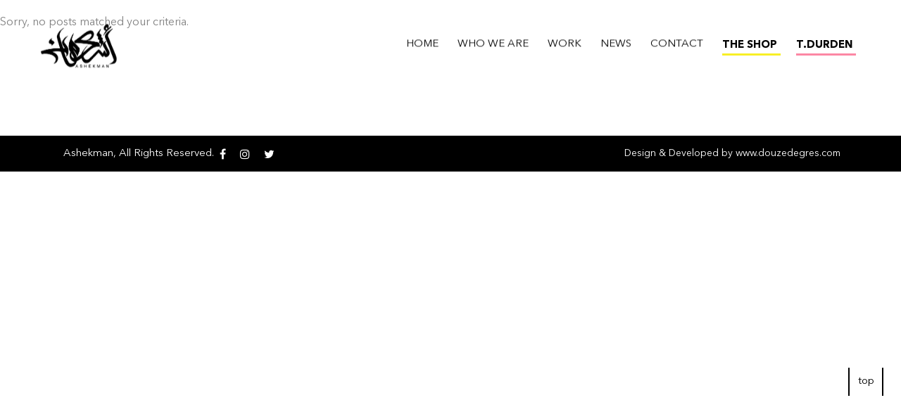

--- FILE ---
content_type: text/html; charset=UTF-8
request_url: https://ashekman.com/masonry-portfolio/
body_size: 12126
content:
<!DOCTYPE html>
<html lang="en-US">
<head>
    
			<meta property="og:url" content="https://ashekman.com/masonry-portfolio/"/>
			<meta property="og:type" content="article"/>
			<meta property="og:title" content="Masonry Portfolio"/>
			<meta property="og:description" content="Sorry, no posts matched your criteria."/>
			<meta property="og:image" content=""/>

		
        <meta charset="UTF-8"/>
        <link rel="profile" href="https://gmpg.org/xfn/11" />
        
                <meta name="viewport" content="width=device-width,initial-scale=1,user-scalable=yes">
        <title>Masonry Portfolio &#8211; Ashekman</title>
<script type="application/javascript">var EdgeAjaxUrl = "https://ashekman.com/wp-admin/admin-ajax.php"</script><meta name='robots' content='max-image-preview:large' />
	<style>img:is([sizes="auto" i], [sizes^="auto," i]) { contain-intrinsic-size: 3000px 1500px }</style>
	<link rel='dns-prefetch' href='//maps.googleapis.com' />
<link rel='dns-prefetch' href='//stats.wp.com' />
<link rel='dns-prefetch' href='//fonts.googleapis.com' />
<link rel='preconnect' href='//i0.wp.com' />
<link rel="alternate" type="application/rss+xml" title="Ashekman &raquo; Feed" href="https://ashekman.com/feed/" />
<script type="text/javascript">
/* <![CDATA[ */
window._wpemojiSettings = {"baseUrl":"https:\/\/s.w.org\/images\/core\/emoji\/16.0.1\/72x72\/","ext":".png","svgUrl":"https:\/\/s.w.org\/images\/core\/emoji\/16.0.1\/svg\/","svgExt":".svg","source":{"concatemoji":"https:\/\/ashekman.com\/wp-includes\/js\/wp-emoji-release.min.js?ver=6.8.3"}};
/*! This file is auto-generated */
!function(s,n){var o,i,e;function c(e){try{var t={supportTests:e,timestamp:(new Date).valueOf()};sessionStorage.setItem(o,JSON.stringify(t))}catch(e){}}function p(e,t,n){e.clearRect(0,0,e.canvas.width,e.canvas.height),e.fillText(t,0,0);var t=new Uint32Array(e.getImageData(0,0,e.canvas.width,e.canvas.height).data),a=(e.clearRect(0,0,e.canvas.width,e.canvas.height),e.fillText(n,0,0),new Uint32Array(e.getImageData(0,0,e.canvas.width,e.canvas.height).data));return t.every(function(e,t){return e===a[t]})}function u(e,t){e.clearRect(0,0,e.canvas.width,e.canvas.height),e.fillText(t,0,0);for(var n=e.getImageData(16,16,1,1),a=0;a<n.data.length;a++)if(0!==n.data[a])return!1;return!0}function f(e,t,n,a){switch(t){case"flag":return n(e,"\ud83c\udff3\ufe0f\u200d\u26a7\ufe0f","\ud83c\udff3\ufe0f\u200b\u26a7\ufe0f")?!1:!n(e,"\ud83c\udde8\ud83c\uddf6","\ud83c\udde8\u200b\ud83c\uddf6")&&!n(e,"\ud83c\udff4\udb40\udc67\udb40\udc62\udb40\udc65\udb40\udc6e\udb40\udc67\udb40\udc7f","\ud83c\udff4\u200b\udb40\udc67\u200b\udb40\udc62\u200b\udb40\udc65\u200b\udb40\udc6e\u200b\udb40\udc67\u200b\udb40\udc7f");case"emoji":return!a(e,"\ud83e\udedf")}return!1}function g(e,t,n,a){var r="undefined"!=typeof WorkerGlobalScope&&self instanceof WorkerGlobalScope?new OffscreenCanvas(300,150):s.createElement("canvas"),o=r.getContext("2d",{willReadFrequently:!0}),i=(o.textBaseline="top",o.font="600 32px Arial",{});return e.forEach(function(e){i[e]=t(o,e,n,a)}),i}function t(e){var t=s.createElement("script");t.src=e,t.defer=!0,s.head.appendChild(t)}"undefined"!=typeof Promise&&(o="wpEmojiSettingsSupports",i=["flag","emoji"],n.supports={everything:!0,everythingExceptFlag:!0},e=new Promise(function(e){s.addEventListener("DOMContentLoaded",e,{once:!0})}),new Promise(function(t){var n=function(){try{var e=JSON.parse(sessionStorage.getItem(o));if("object"==typeof e&&"number"==typeof e.timestamp&&(new Date).valueOf()<e.timestamp+604800&&"object"==typeof e.supportTests)return e.supportTests}catch(e){}return null}();if(!n){if("undefined"!=typeof Worker&&"undefined"!=typeof OffscreenCanvas&&"undefined"!=typeof URL&&URL.createObjectURL&&"undefined"!=typeof Blob)try{var e="postMessage("+g.toString()+"("+[JSON.stringify(i),f.toString(),p.toString(),u.toString()].join(",")+"));",a=new Blob([e],{type:"text/javascript"}),r=new Worker(URL.createObjectURL(a),{name:"wpTestEmojiSupports"});return void(r.onmessage=function(e){c(n=e.data),r.terminate(),t(n)})}catch(e){}c(n=g(i,f,p,u))}t(n)}).then(function(e){for(var t in e)n.supports[t]=e[t],n.supports.everything=n.supports.everything&&n.supports[t],"flag"!==t&&(n.supports.everythingExceptFlag=n.supports.everythingExceptFlag&&n.supports[t]);n.supports.everythingExceptFlag=n.supports.everythingExceptFlag&&!n.supports.flag,n.DOMReady=!1,n.readyCallback=function(){n.DOMReady=!0}}).then(function(){return e}).then(function(){var e;n.supports.everything||(n.readyCallback(),(e=n.source||{}).concatemoji?t(e.concatemoji):e.wpemoji&&e.twemoji&&(t(e.twemoji),t(e.wpemoji)))}))}((window,document),window._wpemojiSettings);
/* ]]> */
</script>

<link rel='stylesheet' id='js_composer_front-css' href='https://ashekman.com/wp-content/plugins/js_composer/assets/css/js_composer.min.css?ver=6.10.0' type='text/css' media='all' />
<style id='wp-emoji-styles-inline-css' type='text/css'>

	img.wp-smiley, img.emoji {
		display: inline !important;
		border: none !important;
		box-shadow: none !important;
		height: 1em !important;
		width: 1em !important;
		margin: 0 0.07em !important;
		vertical-align: -0.1em !important;
		background: none !important;
		padding: 0 !important;
	}
</style>
<link rel='stylesheet' id='wp-block-library-css' href='https://ashekman.com/wp-includes/css/dist/block-library/style.min.css?ver=6.8.3' type='text/css' media='all' />
<style id='classic-theme-styles-inline-css' type='text/css'>
/*! This file is auto-generated */
.wp-block-button__link{color:#fff;background-color:#32373c;border-radius:9999px;box-shadow:none;text-decoration:none;padding:calc(.667em + 2px) calc(1.333em + 2px);font-size:1.125em}.wp-block-file__button{background:#32373c;color:#fff;text-decoration:none}
</style>
<link rel='stylesheet' id='mediaelement-css' href='https://ashekman.com/wp-includes/js/mediaelement/mediaelementplayer-legacy.min.css?ver=4.2.17' type='text/css' media='all' />
<link rel='stylesheet' id='wp-mediaelement-css' href='https://ashekman.com/wp-includes/js/mediaelement/wp-mediaelement.min.css?ver=6.8.3' type='text/css' media='all' />
<style id='jetpack-sharing-buttons-style-inline-css' type='text/css'>
.jetpack-sharing-buttons__services-list{display:flex;flex-direction:row;flex-wrap:wrap;gap:0;list-style-type:none;margin:5px;padding:0}.jetpack-sharing-buttons__services-list.has-small-icon-size{font-size:12px}.jetpack-sharing-buttons__services-list.has-normal-icon-size{font-size:16px}.jetpack-sharing-buttons__services-list.has-large-icon-size{font-size:24px}.jetpack-sharing-buttons__services-list.has-huge-icon-size{font-size:36px}@media print{.jetpack-sharing-buttons__services-list{display:none!important}}.editor-styles-wrapper .wp-block-jetpack-sharing-buttons{gap:0;padding-inline-start:0}ul.jetpack-sharing-buttons__services-list.has-background{padding:1.25em 2.375em}
</style>
<style id='global-styles-inline-css' type='text/css'>
:root{--wp--preset--aspect-ratio--square: 1;--wp--preset--aspect-ratio--4-3: 4/3;--wp--preset--aspect-ratio--3-4: 3/4;--wp--preset--aspect-ratio--3-2: 3/2;--wp--preset--aspect-ratio--2-3: 2/3;--wp--preset--aspect-ratio--16-9: 16/9;--wp--preset--aspect-ratio--9-16: 9/16;--wp--preset--color--black: #000000;--wp--preset--color--cyan-bluish-gray: #abb8c3;--wp--preset--color--white: #ffffff;--wp--preset--color--pale-pink: #f78da7;--wp--preset--color--vivid-red: #cf2e2e;--wp--preset--color--luminous-vivid-orange: #ff6900;--wp--preset--color--luminous-vivid-amber: #fcb900;--wp--preset--color--light-green-cyan: #7bdcb5;--wp--preset--color--vivid-green-cyan: #00d084;--wp--preset--color--pale-cyan-blue: #8ed1fc;--wp--preset--color--vivid-cyan-blue: #0693e3;--wp--preset--color--vivid-purple: #9b51e0;--wp--preset--gradient--vivid-cyan-blue-to-vivid-purple: linear-gradient(135deg,rgba(6,147,227,1) 0%,rgb(155,81,224) 100%);--wp--preset--gradient--light-green-cyan-to-vivid-green-cyan: linear-gradient(135deg,rgb(122,220,180) 0%,rgb(0,208,130) 100%);--wp--preset--gradient--luminous-vivid-amber-to-luminous-vivid-orange: linear-gradient(135deg,rgba(252,185,0,1) 0%,rgba(255,105,0,1) 100%);--wp--preset--gradient--luminous-vivid-orange-to-vivid-red: linear-gradient(135deg,rgba(255,105,0,1) 0%,rgb(207,46,46) 100%);--wp--preset--gradient--very-light-gray-to-cyan-bluish-gray: linear-gradient(135deg,rgb(238,238,238) 0%,rgb(169,184,195) 100%);--wp--preset--gradient--cool-to-warm-spectrum: linear-gradient(135deg,rgb(74,234,220) 0%,rgb(151,120,209) 20%,rgb(207,42,186) 40%,rgb(238,44,130) 60%,rgb(251,105,98) 80%,rgb(254,248,76) 100%);--wp--preset--gradient--blush-light-purple: linear-gradient(135deg,rgb(255,206,236) 0%,rgb(152,150,240) 100%);--wp--preset--gradient--blush-bordeaux: linear-gradient(135deg,rgb(254,205,165) 0%,rgb(254,45,45) 50%,rgb(107,0,62) 100%);--wp--preset--gradient--luminous-dusk: linear-gradient(135deg,rgb(255,203,112) 0%,rgb(199,81,192) 50%,rgb(65,88,208) 100%);--wp--preset--gradient--pale-ocean: linear-gradient(135deg,rgb(255,245,203) 0%,rgb(182,227,212) 50%,rgb(51,167,181) 100%);--wp--preset--gradient--electric-grass: linear-gradient(135deg,rgb(202,248,128) 0%,rgb(113,206,126) 100%);--wp--preset--gradient--midnight: linear-gradient(135deg,rgb(2,3,129) 0%,rgb(40,116,252) 100%);--wp--preset--font-size--small: 13px;--wp--preset--font-size--medium: 20px;--wp--preset--font-size--large: 36px;--wp--preset--font-size--x-large: 42px;--wp--preset--spacing--20: 0.44rem;--wp--preset--spacing--30: 0.67rem;--wp--preset--spacing--40: 1rem;--wp--preset--spacing--50: 1.5rem;--wp--preset--spacing--60: 2.25rem;--wp--preset--spacing--70: 3.38rem;--wp--preset--spacing--80: 5.06rem;--wp--preset--shadow--natural: 6px 6px 9px rgba(0, 0, 0, 0.2);--wp--preset--shadow--deep: 12px 12px 50px rgba(0, 0, 0, 0.4);--wp--preset--shadow--sharp: 6px 6px 0px rgba(0, 0, 0, 0.2);--wp--preset--shadow--outlined: 6px 6px 0px -3px rgba(255, 255, 255, 1), 6px 6px rgba(0, 0, 0, 1);--wp--preset--shadow--crisp: 6px 6px 0px rgba(0, 0, 0, 1);}:where(.is-layout-flex){gap: 0.5em;}:where(.is-layout-grid){gap: 0.5em;}body .is-layout-flex{display: flex;}.is-layout-flex{flex-wrap: wrap;align-items: center;}.is-layout-flex > :is(*, div){margin: 0;}body .is-layout-grid{display: grid;}.is-layout-grid > :is(*, div){margin: 0;}:where(.wp-block-columns.is-layout-flex){gap: 2em;}:where(.wp-block-columns.is-layout-grid){gap: 2em;}:where(.wp-block-post-template.is-layout-flex){gap: 1.25em;}:where(.wp-block-post-template.is-layout-grid){gap: 1.25em;}.has-black-color{color: var(--wp--preset--color--black) !important;}.has-cyan-bluish-gray-color{color: var(--wp--preset--color--cyan-bluish-gray) !important;}.has-white-color{color: var(--wp--preset--color--white) !important;}.has-pale-pink-color{color: var(--wp--preset--color--pale-pink) !important;}.has-vivid-red-color{color: var(--wp--preset--color--vivid-red) !important;}.has-luminous-vivid-orange-color{color: var(--wp--preset--color--luminous-vivid-orange) !important;}.has-luminous-vivid-amber-color{color: var(--wp--preset--color--luminous-vivid-amber) !important;}.has-light-green-cyan-color{color: var(--wp--preset--color--light-green-cyan) !important;}.has-vivid-green-cyan-color{color: var(--wp--preset--color--vivid-green-cyan) !important;}.has-pale-cyan-blue-color{color: var(--wp--preset--color--pale-cyan-blue) !important;}.has-vivid-cyan-blue-color{color: var(--wp--preset--color--vivid-cyan-blue) !important;}.has-vivid-purple-color{color: var(--wp--preset--color--vivid-purple) !important;}.has-black-background-color{background-color: var(--wp--preset--color--black) !important;}.has-cyan-bluish-gray-background-color{background-color: var(--wp--preset--color--cyan-bluish-gray) !important;}.has-white-background-color{background-color: var(--wp--preset--color--white) !important;}.has-pale-pink-background-color{background-color: var(--wp--preset--color--pale-pink) !important;}.has-vivid-red-background-color{background-color: var(--wp--preset--color--vivid-red) !important;}.has-luminous-vivid-orange-background-color{background-color: var(--wp--preset--color--luminous-vivid-orange) !important;}.has-luminous-vivid-amber-background-color{background-color: var(--wp--preset--color--luminous-vivid-amber) !important;}.has-light-green-cyan-background-color{background-color: var(--wp--preset--color--light-green-cyan) !important;}.has-vivid-green-cyan-background-color{background-color: var(--wp--preset--color--vivid-green-cyan) !important;}.has-pale-cyan-blue-background-color{background-color: var(--wp--preset--color--pale-cyan-blue) !important;}.has-vivid-cyan-blue-background-color{background-color: var(--wp--preset--color--vivid-cyan-blue) !important;}.has-vivid-purple-background-color{background-color: var(--wp--preset--color--vivid-purple) !important;}.has-black-border-color{border-color: var(--wp--preset--color--black) !important;}.has-cyan-bluish-gray-border-color{border-color: var(--wp--preset--color--cyan-bluish-gray) !important;}.has-white-border-color{border-color: var(--wp--preset--color--white) !important;}.has-pale-pink-border-color{border-color: var(--wp--preset--color--pale-pink) !important;}.has-vivid-red-border-color{border-color: var(--wp--preset--color--vivid-red) !important;}.has-luminous-vivid-orange-border-color{border-color: var(--wp--preset--color--luminous-vivid-orange) !important;}.has-luminous-vivid-amber-border-color{border-color: var(--wp--preset--color--luminous-vivid-amber) !important;}.has-light-green-cyan-border-color{border-color: var(--wp--preset--color--light-green-cyan) !important;}.has-vivid-green-cyan-border-color{border-color: var(--wp--preset--color--vivid-green-cyan) !important;}.has-pale-cyan-blue-border-color{border-color: var(--wp--preset--color--pale-cyan-blue) !important;}.has-vivid-cyan-blue-border-color{border-color: var(--wp--preset--color--vivid-cyan-blue) !important;}.has-vivid-purple-border-color{border-color: var(--wp--preset--color--vivid-purple) !important;}.has-vivid-cyan-blue-to-vivid-purple-gradient-background{background: var(--wp--preset--gradient--vivid-cyan-blue-to-vivid-purple) !important;}.has-light-green-cyan-to-vivid-green-cyan-gradient-background{background: var(--wp--preset--gradient--light-green-cyan-to-vivid-green-cyan) !important;}.has-luminous-vivid-amber-to-luminous-vivid-orange-gradient-background{background: var(--wp--preset--gradient--luminous-vivid-amber-to-luminous-vivid-orange) !important;}.has-luminous-vivid-orange-to-vivid-red-gradient-background{background: var(--wp--preset--gradient--luminous-vivid-orange-to-vivid-red) !important;}.has-very-light-gray-to-cyan-bluish-gray-gradient-background{background: var(--wp--preset--gradient--very-light-gray-to-cyan-bluish-gray) !important;}.has-cool-to-warm-spectrum-gradient-background{background: var(--wp--preset--gradient--cool-to-warm-spectrum) !important;}.has-blush-light-purple-gradient-background{background: var(--wp--preset--gradient--blush-light-purple) !important;}.has-blush-bordeaux-gradient-background{background: var(--wp--preset--gradient--blush-bordeaux) !important;}.has-luminous-dusk-gradient-background{background: var(--wp--preset--gradient--luminous-dusk) !important;}.has-pale-ocean-gradient-background{background: var(--wp--preset--gradient--pale-ocean) !important;}.has-electric-grass-gradient-background{background: var(--wp--preset--gradient--electric-grass) !important;}.has-midnight-gradient-background{background: var(--wp--preset--gradient--midnight) !important;}.has-small-font-size{font-size: var(--wp--preset--font-size--small) !important;}.has-medium-font-size{font-size: var(--wp--preset--font-size--medium) !important;}.has-large-font-size{font-size: var(--wp--preset--font-size--large) !important;}.has-x-large-font-size{font-size: var(--wp--preset--font-size--x-large) !important;}
:where(.wp-block-post-template.is-layout-flex){gap: 1.25em;}:where(.wp-block-post-template.is-layout-grid){gap: 1.25em;}
:where(.wp-block-columns.is-layout-flex){gap: 2em;}:where(.wp-block-columns.is-layout-grid){gap: 2em;}
:root :where(.wp-block-pullquote){font-size: 1.5em;line-height: 1.6;}
</style>
<link rel='stylesheet' id='contact-form-7-css' href='https://ashekman.com/wp-content/plugins/contact-form-7/includes/css/styles.css?ver=6.1.4' type='text/css' media='all' />
<link rel='stylesheet' id='resmap_simp_css-css' href='https://ashekman.com/wp-content/plugins/responsive-styled-google-maps-simplified/includes/css/resmap.min.css?ver=1.0' type='text/css' media='all' />
<link rel='stylesheet' id='dieter_edge_default_style-css' href='https://ashekman.com/wp-content/themes/dieter/dieter/style.css?ver=6.8.3' type='text/css' media='all' />
<link rel='stylesheet' id='dieter_edge_modules-css' href='https://ashekman.com/wp-content/themes/dieter/dieter/assets/css/modules.min.css?ver=6.8.3' type='text/css' media='all' />
<style id='dieter_edge_modules-inline-css' type='text/css'>
/* generated in /home/u419224687/domains/ashekman.com/public_html/wp-content/themes/dieter/dieter/framework/modules/header/template-functions.php dieter_edge_header_area_style function */
.page-id-1042 .edge-page-header .edge-menu-area { background-color: rgba(255, 255, 255, 0);}

/* generated in /home/u419224687/domains/ashekman.com/public_html/wp-content/themes/dieter/dieter/functions.php dieter_edge_content_padding_top function */
.page-id-1042 .edge-content .edge-content-inner > .edge-container > .edge-container-inner, .page-id-1042 .edge-content .edge-content-inner > .edge-full-width > .edge-full-width-inner { padding-top: 0px !important;}


/* Chrome Fix */
.edge-vertical-align-containers .edge-position-center:before,
.edge-vertical-align-containers .edge-position-left:before,
.edge-vertical-align-containers .edge-position-right:before {
	margin-right: 0;
}

@media only screen and (max-width: 1024px){
	body.page-id-802 .edge-content .vc_row  .edge-large-text span{
		font-size: 75px !important;
		line-height: 75px !important;
	}
}

@media only screen and (max-width: 768px){
	body.page-id-802 .edge-content  .vc_row  .edge-large-text span{
		font-size: 50px !important;
		line-height: 50px !important;
	}
}

@media only screen and (max-width: 600px){
	body.page-id-802 .edge-content  .vc_row .edge-large-text span{
		font-size: 40px !important;
		line-height: 40px !important;
	}
}

@media only screen and (max-width: 600px){
	body.page-id-802 .edge-content  .vc_row .edge-middle-text span{
		font-size: 40px !important;
		line-height: 40px !important;
	}
}

.page-id-5 .wpcf7-form-control.wpcf7-text::-moz-placeholder, .page-id-5 .wpcf7-form-control.wpcf7-textarea::-moz-placeholder{ color: #1e1e1e }
.page-id-5 .wpcf7-form-control.wpcf7-text::-webkit-input-placeholder, .page-id-5 .wpcf7-form-control.wpcf7-textarea::-webkit-input-placeholder{ color: #1e1e1e }
.page-id-5 .wpcf7-form-control.wpcf7-text:-ms-input-placeholder, .page-id-5 .wpcf7-form-control.wpcf7-textarea:-ms-input-placeholder{ color: #1e1e1e }
</style>
<link rel='stylesheet' id='edge_font_awesome-css' href='https://ashekman.com/wp-content/themes/dieter/dieter/assets/css/font-awesome/css/font-awesome.min.css?ver=6.8.3' type='text/css' media='all' />
<link rel='stylesheet' id='edge_font_elegant-css' href='https://ashekman.com/wp-content/themes/dieter/dieter/assets/css/elegant-icons/style.min.css?ver=6.8.3' type='text/css' media='all' />
<link rel='stylesheet' id='edge_ion_icons-css' href='https://ashekman.com/wp-content/themes/dieter/dieter/assets/css/ion-icons/css/ionicons.min.css?ver=6.8.3' type='text/css' media='all' />
<link rel='stylesheet' id='edge_linea_icons-css' href='https://ashekman.com/wp-content/themes/dieter/dieter/assets/css/linea-icons/style.css?ver=6.8.3' type='text/css' media='all' />
<link rel='stylesheet' id='dieter_edge_style_dynamic-css' href='https://ashekman.com/wp-content/themes/dieter/dieter/assets/css/style_dynamic.css?ver=1685822632' type='text/css' media='all' />
<link rel='stylesheet' id='dieter_edge_modules_responsive-css' href='https://ashekman.com/wp-content/themes/dieter/dieter/assets/css/modules-responsive.min.css?ver=6.8.3' type='text/css' media='all' />
<link rel='stylesheet' id='dieter_edge_style_dynamic_responsive-css' href='https://ashekman.com/wp-content/themes/dieter/dieter/assets/css/style_dynamic_responsive.css?ver=1685822632' type='text/css' media='all' />
<link rel='stylesheet' id='dieter_edge_google_fonts-css' href='https://fonts.googleapis.com/css?family=Montserrat%3A100%2C200%2C300%2C400%2C500%2C600%2C700%2C800%2C900%7CPlayfair+Display%3A100%2C200%2C300%2C400%2C500%2C600%2C700%2C800%2C900%7CMontserrat%3A100%2C200%2C300%2C400%2C500%2C600%2C700%2C800%2C900&#038;subset=latin-ext&#038;ver=1.0.0' type='text/css' media='all' />
<link rel='stylesheet' id='stm_hb_main-css' href='https://ashekman.com/wp-content/plugins/pearl-header-builder/assets/frontend/assets/css/header/main.css?ver=1.3.13' type='text/css' media='all' />
<link rel='stylesheet' id='stm_hb_sticky-css' href='https://ashekman.com/wp-content/plugins/pearl-header-builder/assets/frontend/assets/vendor/sticky.css?ver=1.3.13' type='text/css' media='all' />
<link rel='stylesheet' id='fontawesome-css' href='https://ashekman.com/wp-content/plugins/pearl-header-builder/assets/frontend/assets/css/font-awesome.min.css?ver=1.3.13' type='text/css' media='all' />
<script type="text/javascript" src="https://ashekman.com/wp-includes/js/jquery/jquery.min.js?ver=3.7.1" id="jquery-core-js"></script>
<script type="text/javascript" src="https://ashekman.com/wp-includes/js/jquery/jquery-migrate.min.js?ver=3.4.1" id="jquery-migrate-js"></script>
<link rel="https://api.w.org/" href="https://ashekman.com/wp-json/" /><link rel="alternate" title="JSON" type="application/json" href="https://ashekman.com/wp-json/wp/v2/pages/1042" /><link rel="EditURI" type="application/rsd+xml" title="RSD" href="https://ashekman.com/xmlrpc.php?rsd" />
<meta name="generator" content="WordPress 6.8.3" />
<link rel="canonical" href="https://ashekman.com/masonry-portfolio/" />
<link rel='shortlink' href='https://ashekman.com/?p=1042' />
<link rel="alternate" title="oEmbed (JSON)" type="application/json+oembed" href="https://ashekman.com/wp-json/oembed/1.0/embed?url=https%3A%2F%2Fashekman.com%2Fmasonry-portfolio%2F" />
<link rel="alternate" title="oEmbed (XML)" type="text/xml+oembed" href="https://ashekman.com/wp-json/oembed/1.0/embed?url=https%3A%2F%2Fashekman.com%2Fmasonry-portfolio%2F&#038;format=xml" />
	<style>img#wpstats{display:none}</style>
		<meta name="generator" content="Powered by WPBakery Page Builder - drag and drop page builder for WordPress."/>
<meta name="generator" content="Powered by Slider Revolution 6.6.5 - responsive, Mobile-Friendly Slider Plugin for WordPress with comfortable drag and drop interface." />
<link rel="icon" href="https://i0.wp.com/ashekman.com/wp-content/uploads/2018/12/cropped-icon.png?fit=32%2C32&#038;ssl=1" sizes="32x32" />
<link rel="icon" href="https://i0.wp.com/ashekman.com/wp-content/uploads/2018/12/cropped-icon.png?fit=192%2C192&#038;ssl=1" sizes="192x192" />
<link rel="apple-touch-icon" href="https://i0.wp.com/ashekman.com/wp-content/uploads/2018/12/cropped-icon.png?fit=180%2C180&#038;ssl=1" />
<meta name="msapplication-TileImage" content="https://i0.wp.com/ashekman.com/wp-content/uploads/2018/12/cropped-icon.png?fit=270%2C270&#038;ssl=1" />
<script>function setREVStartSize(e){
			//window.requestAnimationFrame(function() {
				window.RSIW = window.RSIW===undefined ? window.innerWidth : window.RSIW;
				window.RSIH = window.RSIH===undefined ? window.innerHeight : window.RSIH;
				try {
					var pw = document.getElementById(e.c).parentNode.offsetWidth,
						newh;
					pw = pw===0 || isNaN(pw) || (e.l=="fullwidth" || e.layout=="fullwidth") ? window.RSIW : pw;
					e.tabw = e.tabw===undefined ? 0 : parseInt(e.tabw);
					e.thumbw = e.thumbw===undefined ? 0 : parseInt(e.thumbw);
					e.tabh = e.tabh===undefined ? 0 : parseInt(e.tabh);
					e.thumbh = e.thumbh===undefined ? 0 : parseInt(e.thumbh);
					e.tabhide = e.tabhide===undefined ? 0 : parseInt(e.tabhide);
					e.thumbhide = e.thumbhide===undefined ? 0 : parseInt(e.thumbhide);
					e.mh = e.mh===undefined || e.mh=="" || e.mh==="auto" ? 0 : parseInt(e.mh,0);
					if(e.layout==="fullscreen" || e.l==="fullscreen")
						newh = Math.max(e.mh,window.RSIH);
					else{
						e.gw = Array.isArray(e.gw) ? e.gw : [e.gw];
						for (var i in e.rl) if (e.gw[i]===undefined || e.gw[i]===0) e.gw[i] = e.gw[i-1];
						e.gh = e.el===undefined || e.el==="" || (Array.isArray(e.el) && e.el.length==0)? e.gh : e.el;
						e.gh = Array.isArray(e.gh) ? e.gh : [e.gh];
						for (var i in e.rl) if (e.gh[i]===undefined || e.gh[i]===0) e.gh[i] = e.gh[i-1];
											
						var nl = new Array(e.rl.length),
							ix = 0,
							sl;
						e.tabw = e.tabhide>=pw ? 0 : e.tabw;
						e.thumbw = e.thumbhide>=pw ? 0 : e.thumbw;
						e.tabh = e.tabhide>=pw ? 0 : e.tabh;
						e.thumbh = e.thumbhide>=pw ? 0 : e.thumbh;
						for (var i in e.rl) nl[i] = e.rl[i]<window.RSIW ? 0 : e.rl[i];
						sl = nl[0];
						for (var i in nl) if (sl>nl[i] && nl[i]>0) { sl = nl[i]; ix=i;}
						var m = pw>(e.gw[ix]+e.tabw+e.thumbw) ? 1 : (pw-(e.tabw+e.thumbw)) / (e.gw[ix]);
						newh =  (e.gh[ix] * m) + (e.tabh + e.thumbh);
					}
					var el = document.getElementById(e.c);
					if (el!==null && el) el.style.height = newh+"px";
					el = document.getElementById(e.c+"_wrapper");
					if (el!==null && el) {
						el.style.height = newh+"px";
						el.style.display = "block";
					}
				} catch(e){
					console.log("Failure at Presize of Slider:" + e)
				}
			//});
		  };</script>
		<style type="text/css" id="wp-custom-css">
			body:not(.home)  .edge-vertical-align-containers ul li a {
    color: black !important;
}
body:not(.home)  header.edge-page-header .edge-logo-wrapper a {
    filter: brightness(0);
}
.edge-portfolio-list-holder.edge-pl-masonry.edge-pl-normal-space.edge-pl-four-columns.edge-pl-hover-entire-element.edge-pl-pag-no-pagination.edge-pl-has-filter.edge-pag-below-slider {
    margin-top: 103px;
}		</style>
		<noscript><style> .wpb_animate_when_almost_visible { opacity: 1; }</style></noscript>    <meta name="google-site-verification" content="yR3KEAvZBWPaNZTIfCT7HvyiYr7xBLuie0hgT_xPKg0" />

</head>
<body class="wp-singular page-template page-template-full-width page-template-full-width-php page page-id-1042 wp-theme-dieterdieter edge-core-1.0 dieter-ver-1.0 edge-smooth-page-transitions edge-smooth-page-transitions-fadeout edge-grid-1300 edge-header-standard edge-header-vertical-shadow-disable edge-header-vertical-border-disable edge-sticky-header-on-scroll-down-up edge-default-mobile-header edge-sticky-up-mobile-header edge-dropdown-default edge-light-header edge-side-menu-slide-from-right wpb-js-composer js-comp-ver-6.10.0 vc_responsive" itemscope itemtype="http://schema.org/WebPage">
    <section class="edge-side-menu">
	<div class="edge-close-side-menu-holder">
		<a class="edge-close-side-menu" href="#" target="_self">
			<span class="ion-close"></span>
		</a>
	</div>
    <div class="edge-side-area-holders">
        <div class="edge-side-menu-top">
        <div id="text-7" class="widget edge-sidearea widget_text">			<div class="textwidget"><a href="#">
<img data-recalc-dims="1" src="https://i0.wp.com/dieter.edge-themes.com/wp-content/uploads/2017/04/logo-light-sidearea-img-1.png?w=1200" alt="m" />
</a></div>
		</div><div class="widget edge-social-menu-widget">
<div class="edge-social-menu-holder clearfix edge-social-menu-vertical">
	
					<div class="edge-social-menu-item">

													<a href="https://www.instagram.com/" target="_blank">
						

						<span class="edge-social-menu-item-name">
							Instagram						</span>

													</a>
						
					</div>

				
					<div class="edge-social-menu-item">

													<a href="https://sr-rs.facebook.com/" target="_blank">
						

						<span class="edge-social-menu-item-name">
							Facebook						</span>

													</a>
						
					</div>

				
					<div class="edge-social-menu-item">

													<a href="https://twitter.com" target="_blank">
						

						<span class="edge-social-menu-item-name">
							Twitter						</span>

													</a>
						
					</div>

				
					<div class="edge-social-menu-item">

													<a href="https://www.pinterest.com/" target="_blank">
						

						<span class="edge-social-menu-item-name">
							Pinterest						</span>

													</a>
						
					</div>

				</div>
</div><div class="widget edge-separator-widget"><div class="edge-separator-holder clearfix  edge-separator-center edge-separator-normal">
	<div class="edge-separator" style="border-color: transparent;border-style: solid;width: 1px;border-bottom-width: 1px;margin-top: 115px;margin-bottom: 0px"></div>
</div>
</div><div id="text-8" class="widget edge-sidearea widget_text">			<div class="textwidget"><span style="color: #e5e5e5; font-size: 15px; line-height: 26px; font-weight: 200;">This is Dieter, a template for agencies and freelancers who are not afraid to stand out.</span></div>
		</div>        </div>
        <div class="edge-side-menu-bottom">
                    </div>
    </div>
</section>
    <div class="edge-wrapper">
        <div class="edge-wrapper-inner">
	<header class="edge-page-header">
			<div class="edge-menu-area">
											<div class="edge-vertical-align-containers">
					<div class="edge-position-left">
						<div class="edge-position-left-inner">
							

<div class="edge-logo-wrapper">
    <a itemprop="url" href="https://ashekman.com/" style="height: 67px;top: 0;">
        <img itemprop="image" class="edge-normal-logo" src="https://ashekman.com/wp-content/uploads/2018/12/landig-log-darko.png" width="250" alt="logo">
        <img itemprop="image" class="edge-dark-logo" src="https://ashekman.com/wp-content/uploads/2018/12/landig-logo.png" width="250" alt="dark logo">        <img itemprop="image" class="edge-light-logo" src="https://ashekman.com/wp-content/uploads/2018/12/landig-logo.png" width="255" alt="light logo">            </a>
</div>


						</div>
					</div>
					<div class="edge-position-right">
						<div class="edge-position-right-inner">
							
<nav class="edge-main-menu edge-drop-down edge-default-nav">
    <ul id="menu-home-menu" class="clearfix"><li id="nav-menu-item-13660" class="menu-item menu-item-type-post_type menu-item-object-page menu-item-home narrow"><a href="https://ashekman.com/" class=" current "><span class="item_outer"><span class="item_text">Home</span></span></a></li>
<li id="nav-menu-item-13659" class="menu-item menu-item-type-post_type menu-item-object-page  narrow"><a href="https://ashekman.com/about/" class=""><span class="item_outer"><span class="item_text">WHO WE ARE</span></span></a></li>
<li id="nav-menu-item-13658" class="menu-item menu-item-type-post_type menu-item-object-page  narrow"><a href="https://ashekman.com/work/" class=""><span class="item_outer"><span class="item_text">Work</span></span></a></li>
<li id="nav-menu-item-136599" class="menu-item menu-item-type-post_type menu-item-object-page  narrow"><a href="https://ashekman.com/category/news/" class=""><span class="item_outer"><span class="item_text">NEWS </span><span class="plus"></span></span></a></li>

<li id="nav-menu-item-13661" class="menu-item menu-item-type-post_type menu-item-object-page  narrow"><a href="https://ashekman.com/contactus/" class=""><span class="item_outer"><span class="item_text">Contact</span></span></a></li>

<li id="nav-menu-item-13664" class="menu-item menu-item-type-post_type menu-item-object-page  narrow"><a href="https://shop.ashekman.com/" target="_blank"><span class="item_outer"><span class="item_text">THE SHOP</span></span></a></li>

<li id="nav-menu-item-13665" class="menu-item menu-item-type-post_type menu-item-object-page  narrow"><a href="http://tdurden.com/"  target="_blank"><span class="item_outer"><span class="item_text">T.DURDEN</span></span></a></li>
</ul></nav>

 
							</div>
					</div>
				</div>
						</div>
			
<div class="edge-sticky-header">
        <div class="edge-sticky-holder">
                <div class=" edge-vertical-align-containers">
                <div class="edge-position-left">
                    <div class="edge-position-left-inner">
                        

<div class="edge-logo-wrapper">
    <a itemprop="url" href="https://ashekman.com/" style="height: 74px;">
        <img itemprop="image" class="edge-normal-logo" src="https://ashekman.com/wp-content/uploads/2018/12/landig-log-darko.png" width="250" height="80" alt="logo">
        <img itemprop="image" class="edge-dark-logo" src="https://ashekman.com/wp-content/uploads/2018/12/landig-log-darko.png" width="250" height="80" alt="dark logo">        <img itemprop="image" class="edge-light-logo" src="https://ashekman.com/wp-content/uploads/2018/12/landig-log-darko.png" width="255" height="80" alt="light logo">            </a>
</div>

                    </div>
                </div>
                <div class="edge-position-right">
                    <div class="edge-position-right-inner">

                        
<nav class="edge-main-menu edge-drop-down edge-sticky-nav">
    <ul id="menu-home-menu-1" class="clearfix"><li id="sticky-nav-menu-item-13660" class="menu-item menu-item-type-post_type menu-item-object-page menu-item-home  page_item page-item-13454    narrow"><a href="https://ashekman.com/" class=" current "><span class="item_outer"><span class="item_text">Home</span><span class="plus"></span></span></a></li>
<li id="sticky-nav-menu-item-13659" class="menu-item menu-item-type-post_type menu-item-object-page  narrow"><a href="https://ashekman.com/about/" class=""><span class="item_outer"><span class="item_text">WHO WE ARE</span><span class="plus"></span></span></a></li>
<li id="sticky-nav-menu-item-13658" class="menu-item menu-item-type-post_type menu-item-object-page  narrow"><a href="https://ashekman.com/work/" class=""><span class="item_outer"><span class="item_text">Work</span><span class="plus"></span></span></a></li>
<li id="sticky-nav-menu-item-136599" class="menu-item menu-item-type-post_type menu-item-object-page  narrow"><a href="https://ashekman.com/category/news/" class=""><span class="item_outer"><span class="item_text">NEWS</span><span class="plus"></span></span></a></li>


<li id="sticky-nav-menu-item-13661" class="menu-item menu-item-type-post_type menu-item-object-page  narrow"><a href="https://ashekman.com/contactus/" class=""><span class="item_outer"><span class="item_text">Contact</span><span class="plus"></span></span></a></li>
<li id="sticky-nav-menu-item-13664" class="menu-item menu-item-type-post_type menu-item-object-page  narrow"><a href="https://shop.ashekman.com/"  target="_blank"><span class="item_outer"><span class="item_text">THE SHOP</span></span></a></li>
<li id="sticky-nav-menu-item-13665" class="menu-item menu-item-type-post_type menu-item-object-page  narrow"><a href="http://tdurden.com/"  target="_blank"><span class="item_outer"><span class="item_text">T.DURDEN</span></span></a></li>

</ul></nav>


                    </div>
                </div>
            </div>
                </div>
    </div>

</header>
					
								
 <a id="edge-back-to-top" href="#" class="edge-light on">
                <span class="edge-btt-text">Top</span>
                <span class="edge-btt-line edge-btt-line-right"></span>
                <span class="edge-btt-line edge-btt-line-left"></span>
			</a>
			
			
			
			
			
			
			
			
			
            <div class="edge-content" style="margin-top: -125px">
                <div class="edge-content-inner">
	<div class="edge-slider">
		<div class="edge-slider-inner">
						<rs-module-wrap id="rev_slider_error_1_wrapper">
				<rs-module id="rev_slider_error_1">
					<div class="rs_error_message_box">
						<div class="rs_error_message_oops">There is nothing to show here!</div>
						<div class="rs_error_message_content">Slider with alias masonry-portfolio not found.</div>
					</div>
				</rs-module>
			</rs-module-wrap>
			<script>
				var rs_eslider = document.getElementById("rev_slider_error_1");
				rs_eslider.style.display = "none";
				console.log("Slider with alias masonry-portfolio not found.");
			</script>
		</div>
	</div>
<div class="edge-full-width">
	<div class="edge-full-width-inner">
					<div class="edge-grid-row">
				<div class="edge-page-content-holder edge-grid-col-12">
					<section class="wpb-content-wrapper"><div class="vc_row wpb_row vc_row-fluid"><div class="wpb_column vc_column_container vc_col-sm-12"><div class="vc_column-inner"><div class="wpb_wrapper"><div class="edge-portfolio-list-holder edge-pl-masonry edge-pl-no-space edge-pl-four-columns edge-pl-item-overlay edge-pl-images-fixed edge-pl-basic-image-fixed edge-pl-pag-no-pagination edge-pag-below-slider edge-use-simple-layout"  data-type="masonry" data-number-of-columns="4" data-space-between-items="no" data-number-of-items="12" data-image-proportions="full" data-enable-fixed-proportions="yes" data-fixed-proportions-type="basic" data-selected-projects="10953, 10954, 10931, 10943, 10964, 10944, 10965, 10966, 10967, 10968, 10969, 10930" data-order-by="menu_order" data-order="ASC" data-item-style="item-overlay" data-enable-title="yes" data-title-tag="h4" data-overlay-info-skin="dark" data-enable-category="yes" data-pagination-type="no-pagination" data-filter="no" data-filter-order-by="name" data-portfolio-slider-on="no" data-enable-auto-width="yes" data-enable-loop="yes" data-enable-autoplay="yes" data-slider-speed="5000" data-slider-speed-animation="600" data-enable-navigation="yes" data-enable-pagination="yes" data-pagination-position="below-slider" data-enable-simple-layout="yes" data-max-num-pages="0" data-next-page="2">
		
	<div class="edge-pl-inner clearfix">
		<div class="edge-pl-grid-sizer"></div>
		<div class="edge-pl-grid-gutter"></div>
		<p class="edge-pl-not-found">Sorry, no posts matched your criteria.</p>	</div>
	
	</div></div></div></div></div>
</section>				</div>
							</div>
			</div>
</div>
</div> <!-- close div.content_inner -->
	</div>  <!-- close div.content -->
					<footer class="edge-page-footer">
				<div class="edge-footer-bottom-holder edge-footer-bottom-alignment-center edge-footer-skin-light">
	<div class="edge-footer-bottom-inner edge-grid">
		<div class="edge-grid-row">
							<div class="edge-grid-col-12">
					<div id="text-2" class="widget edge-footer-bottom-column-1 widget_text">			<div class="textwidget"><div class="edge-footer-bottom-holder edge-footer-bottom-alignment-center">
	<div class="edge-footer-bottom-inner edge-grid">
		<div class="edge-grid-row">
							<div class="edge-grid-col-6">
					<div id="text-2" class="widget edge-footer-bottom-column-1 widget_text">			<div class="textwidget"><p class="leftfoot">Ashekman, All Rights Reserved.  </p>
</div>
		</div><div class="mysociel">
        <a class="edge-social-icon-widget-holder edge-icon-has-hover" style="color: #ffffff;" href="https://www.facebook.com/ASHEKMAN" target="_blank">
	        <i class="edge-social-icon-widget fa fa-facebook"></i>        </a>
    
        <a class="edge-social-icon-widget-holder edge-icon-has-hover" style="color: #ffffff;" href="https://www.instagram.com/ASHEKMAN/" target="_blank">
	        <i class="edge-social-icon-widget fa fa-instagram"></i>        </a>
    
        <a class="edge-social-icon-widget-holder edge-icon-has-hover" style="color: #ffffff;" href="https://twitter.com/ASHEKMAN" target="_blank">
	        <i class="edge-social-icon-widget fa fa-twitter"></i>        </a>
    				</div></div>
							<div class="edge-grid-col-6">
					<div id="text-3" class="widget edge-footer-bottom-column-2 widget_text">			<div class="textwidget"><p><span class="roboto-light  footer-style">Design &amp; Developed by <a href="http://www.douzedegres.com" target="_blank">www.douzedegres.com</a></span></p>
</div>
		</div>				</div>
					</div>
	</div>
</div></div>
		</div>				</div>
					</div>
	</div>
</div>			</footer>
			</div> <!-- close div.edge-wrapper-inner  -->
</div> <!-- close div.edge-wrapper -->

		<script>
			window.RS_MODULES = window.RS_MODULES || {};
			window.RS_MODULES.modules = window.RS_MODULES.modules || {};
			window.RS_MODULES.waiting = window.RS_MODULES.waiting || [];
			window.RS_MODULES.defered = true;
			window.RS_MODULES.moduleWaiting = window.RS_MODULES.moduleWaiting || {};
			window.RS_MODULES.type = 'compiled';
		</script>
		<script type="speculationrules">
{"prefetch":[{"source":"document","where":{"and":[{"href_matches":"\/*"},{"not":{"href_matches":["\/wp-*.php","\/wp-admin\/*","\/wp-content\/uploads\/*","\/wp-content\/*","\/wp-content\/plugins\/*","\/wp-content\/themes\/dieter\/dieter\/*","\/*\\?(.+)"]}},{"not":{"selector_matches":"a[rel~=\"nofollow\"]"}},{"not":{"selector_matches":".no-prefetch, .no-prefetch a"}}]},"eagerness":"conservative"}]}
</script>
<script type="text/html" id="wpb-modifications"></script><link rel='stylesheet' id='rs-plugin-settings-css' href='https://ashekman.com/wp-content/plugins/revslider/public/assets/css/rs6.css?ver=6.6.5' type='text/css' media='all' />
<style id='rs-plugin-settings-inline-css' type='text/css'>
#rs-demo-id {}
</style>
<script type="text/javascript" src="https://ashekman.com/wp-content/plugins/js_composer/assets/js/dist/js_composer_front.min.js?ver=6.10.0" id="wpb_composer_front_js-js"></script>
<script type="text/javascript" src="https://ashekman.com/wp-includes/js/dist/hooks.min.js?ver=4d63a3d491d11ffd8ac6" id="wp-hooks-js"></script>
<script type="text/javascript" src="https://ashekman.com/wp-includes/js/dist/i18n.min.js?ver=5e580eb46a90c2b997e6" id="wp-i18n-js"></script>
<script type="text/javascript" id="wp-i18n-js-after">
/* <![CDATA[ */
wp.i18n.setLocaleData( { 'text direction\u0004ltr': [ 'ltr' ] } );
/* ]]> */
</script>
<script type="text/javascript" src="https://ashekman.com/wp-content/plugins/contact-form-7/includes/swv/js/index.js?ver=6.1.4" id="swv-js"></script>
<script type="text/javascript" id="contact-form-7-js-before">
/* <![CDATA[ */
var wpcf7 = {
    "api": {
        "root": "https:\/\/ashekman.com\/wp-json\/",
        "namespace": "contact-form-7\/v1"
    },
    "cached": 1
};
/* ]]> */
</script>
<script type="text/javascript" src="https://ashekman.com/wp-content/plugins/contact-form-7/includes/js/index.js?ver=6.1.4" id="contact-form-7-js"></script>
<script type="text/javascript" src="https://ashekman.com/wp-content/plugins/revslider/public/assets/js/rbtools.min.js?ver=6.6.5" defer async id="tp-tools-js"></script>
<script type="text/javascript" src="https://ashekman.com/wp-content/plugins/revslider/public/assets/js/rs6.min.js?ver=6.6.5" defer async id="revmin-js"></script>
<script type="text/javascript" src="https://ashekman.com/wp-includes/js/jquery/ui/core.min.js?ver=1.13.3" id="jquery-ui-core-js"></script>
<script type="text/javascript" src="https://ashekman.com/wp-includes/js/jquery/ui/tabs.min.js?ver=1.13.3" id="jquery-ui-tabs-js"></script>
<script type="text/javascript" src="https://ashekman.com/wp-includes/js/jquery/ui/accordion.min.js?ver=1.13.3" id="jquery-ui-accordion-js"></script>
<script type="text/javascript" id="mediaelement-core-js-before">
/* <![CDATA[ */
var mejsL10n = {"language":"en","strings":{"mejs.download-file":"Download File","mejs.install-flash":"You are using a browser that does not have Flash player enabled or installed. Please turn on your Flash player plugin or download the latest version from https:\/\/get.adobe.com\/flashplayer\/","mejs.fullscreen":"Fullscreen","mejs.play":"Play","mejs.pause":"Pause","mejs.time-slider":"Time Slider","mejs.time-help-text":"Use Left\/Right Arrow keys to advance one second, Up\/Down arrows to advance ten seconds.","mejs.live-broadcast":"Live Broadcast","mejs.volume-help-text":"Use Up\/Down Arrow keys to increase or decrease volume.","mejs.unmute":"Unmute","mejs.mute":"Mute","mejs.volume-slider":"Volume Slider","mejs.video-player":"Video Player","mejs.audio-player":"Audio Player","mejs.captions-subtitles":"Captions\/Subtitles","mejs.captions-chapters":"Chapters","mejs.none":"None","mejs.afrikaans":"Afrikaans","mejs.albanian":"Albanian","mejs.arabic":"Arabic","mejs.belarusian":"Belarusian","mejs.bulgarian":"Bulgarian","mejs.catalan":"Catalan","mejs.chinese":"Chinese","mejs.chinese-simplified":"Chinese (Simplified)","mejs.chinese-traditional":"Chinese (Traditional)","mejs.croatian":"Croatian","mejs.czech":"Czech","mejs.danish":"Danish","mejs.dutch":"Dutch","mejs.english":"English","mejs.estonian":"Estonian","mejs.filipino":"Filipino","mejs.finnish":"Finnish","mejs.french":"French","mejs.galician":"Galician","mejs.german":"German","mejs.greek":"Greek","mejs.haitian-creole":"Haitian Creole","mejs.hebrew":"Hebrew","mejs.hindi":"Hindi","mejs.hungarian":"Hungarian","mejs.icelandic":"Icelandic","mejs.indonesian":"Indonesian","mejs.irish":"Irish","mejs.italian":"Italian","mejs.japanese":"Japanese","mejs.korean":"Korean","mejs.latvian":"Latvian","mejs.lithuanian":"Lithuanian","mejs.macedonian":"Macedonian","mejs.malay":"Malay","mejs.maltese":"Maltese","mejs.norwegian":"Norwegian","mejs.persian":"Persian","mejs.polish":"Polish","mejs.portuguese":"Portuguese","mejs.romanian":"Romanian","mejs.russian":"Russian","mejs.serbian":"Serbian","mejs.slovak":"Slovak","mejs.slovenian":"Slovenian","mejs.spanish":"Spanish","mejs.swahili":"Swahili","mejs.swedish":"Swedish","mejs.tagalog":"Tagalog","mejs.thai":"Thai","mejs.turkish":"Turkish","mejs.ukrainian":"Ukrainian","mejs.vietnamese":"Vietnamese","mejs.welsh":"Welsh","mejs.yiddish":"Yiddish"}};
/* ]]> */
</script>
<script type="text/javascript" src="https://ashekman.com/wp-includes/js/mediaelement/mediaelement-and-player.min.js?ver=4.2.17" id="mediaelement-core-js"></script>
<script type="text/javascript" src="https://ashekman.com/wp-includes/js/mediaelement/mediaelement-migrate.min.js?ver=6.8.3" id="mediaelement-migrate-js"></script>
<script type="text/javascript" id="mediaelement-js-extra">
/* <![CDATA[ */
var _wpmejsSettings = {"pluginPath":"\/wp-includes\/js\/mediaelement\/","classPrefix":"mejs-","stretching":"responsive","audioShortcodeLibrary":"mediaelement","videoShortcodeLibrary":"mediaelement"};
/* ]]> */
</script>
<script type="text/javascript" src="https://ashekman.com/wp-includes/js/mediaelement/wp-mediaelement.min.js?ver=6.8.3" id="wp-mediaelement-js"></script>
<script type="text/javascript" src="https://ashekman.com/wp-content/themes/dieter/dieter/assets/js/modules/plugins/jquery.appear.js?ver=6.8.3" id="appear-js"></script>
<script type="text/javascript" src="https://ashekman.com/wp-content/themes/dieter/dieter/assets/js/modules/plugins/modernizr.min.js?ver=6.8.3" id="modernizr-js"></script>
<script type="text/javascript" src="https://ashekman.com/wp-includes/js/hoverIntent.min.js?ver=1.10.2" id="hoverIntent-js"></script>
<script type="text/javascript" src="https://ashekman.com/wp-content/themes/dieter/dieter/assets/js/modules/plugins/jquery.plugin.js?ver=6.8.3" id="jquery-plugin-js"></script>
<script type="text/javascript" src="https://ashekman.com/wp-content/themes/dieter/dieter/assets/js/modules/plugins/jquery.countdown.min.js?ver=6.8.3" id="countdown-js"></script>
<script type="text/javascript" src="https://ashekman.com/wp-content/themes/dieter/dieter/assets/js/modules/plugins/owl.carousel.min.js?ver=6.8.3" id="owl-carousel-js"></script>
<script type="text/javascript" src="https://ashekman.com/wp-content/themes/dieter/dieter/assets/js/modules/plugins/parallax.min.js?ver=6.8.3" id="parallax-js"></script>
<script type="text/javascript" src="https://ashekman.com/wp-content/themes/dieter/dieter/assets/js/modules/plugins/easypiechart.js?ver=6.8.3" id="easypiechart-js"></script>
<script type="text/javascript" src="https://ashekman.com/wp-content/themes/dieter/dieter/assets/js/modules/plugins/jquery.waypoints.min.js?ver=6.8.3" id="waypoints-js"></script>
<script type="text/javascript" src="https://ashekman.com/wp-content/themes/dieter/dieter/assets/js/modules/plugins/Chart.min.js?ver=6.8.3" id="chart-js"></script>
<script type="text/javascript" src="https://ashekman.com/wp-content/themes/dieter/dieter/assets/js/modules/plugins/counter.js?ver=6.8.3" id="counter-js"></script>
<script type="text/javascript" src="https://ashekman.com/wp-content/themes/dieter/dieter/assets/js/modules/plugins/absoluteCounter.min.js?ver=6.8.3" id="absoluteCounter-js"></script>
<script type="text/javascript" src="https://ashekman.com/wp-content/themes/dieter/dieter/assets/js/modules/plugins/fluidvids.min.js?ver=6.8.3" id="fluidvids-js"></script>
<script type="text/javascript" src="https://ashekman.com/wp-content/themes/dieter/dieter/assets/js/modules/plugins/jquery.prettyPhoto.js?ver=6.8.3" id="prettyPhoto-js"></script>
<script type="text/javascript" src="https://ashekman.com/wp-content/themes/dieter/dieter/assets/js/modules/plugins/jquery.nicescroll.min.js?ver=6.8.3" id="nicescroll-js"></script>
<script type="text/javascript" src="https://ashekman.com/wp-content/themes/dieter/dieter/assets/js/modules/plugins/ScrollToPlugin.min.js?ver=6.8.3" id="ScrollToPlugin-js"></script>
<script type="text/javascript" src="https://ashekman.com/wp-content/themes/dieter/dieter/assets/js/modules/plugins/jquery.waitforimages.js?ver=6.8.3" id="waitforimages-js"></script>
<script type="text/javascript" src="https://ashekman.com/wp-content/themes/dieter/dieter/assets/js/modules/plugins/jquery.easing.1.3.js?ver=6.8.3" id="jquery-easing-1.3-js"></script>
<script type="text/javascript" src="https://ashekman.com/wp-content/themes/dieter/dieter/assets/js/modules/plugins/jquery.multiscroll.min.js?ver=6.8.3" id="multiscroll-js"></script>
<script type="text/javascript" src="https://ashekman.com/wp-content/plugins/js_composer/assets/lib/bower/isotope/dist/isotope.pkgd.min.js?ver=6.10.0" id="isotope-js"></script>
<script type="text/javascript" src="https://ashekman.com/wp-content/themes/dieter/dieter/assets/js/modules/plugins/packery-mode.pkgd.min.js?ver=6.8.3" id="packery-js"></script>
<script type="text/javascript" src="https://ashekman.com/wp-content/themes/dieter/dieter/assets/js/modules/plugins/jquery.fullPage.min.js?ver=6.8.3" id="fullpage-js"></script>
<script type="text/javascript" src="https://ashekman.com/wp-content/themes/dieter/dieter/assets/js/modules/plugins/typed.js?ver=6.8.3" id="typed-js"></script>
<script type="text/javascript" src="https://ashekman.com/wp-content/plugins/edge-core/post-types/portfolio/assets/js/plugins/jquery.justifiedGallery.min.js?ver=6.8.3" id="justified-gallery-script-js"></script>
<script type="text/javascript" src="//maps.googleapis.com/maps/api/js?key=AIzaSyDcwFqrJvK4U_7APrTZCPDMFGfk-GDS-lk+&amp;ver=6.8.3" id="google_map_api-js"></script>
<script type="text/javascript" id="dieter_edge_modules-js-extra">
/* <![CDATA[ */
var edgeGlobalVars = {"vars":{"edgeAddForAdminBar":0,"edgeElementAppearAmount":-100,"edgeAddingToCart":"Adding to Cart...","edgePrevNav":"Prev","edgeNextNav":"Next","edgeTopBarHeight":0,"edgeStickyHeaderHeight":0,"edgeStickyHeaderTransparencyHeight":85,"edgeLogoAreaHeight":0,"edgeMenuAreaHeight":125,"edgeMobileHeaderHeight":125}};
var edgePerPageVars = {"vars":{"edgeStickyScrollAmount":1200,"edgeHeaderTransparencyHeight":0}};
/* ]]> */
</script>
<script type="text/javascript" src="https://ashekman.com/wp-content/themes/dieter/dieter/assets/js/modules.min.js?ver=6.8.3" id="dieter_edge_modules-js"></script>
<script type="text/javascript" id="edge-like-js-extra">
/* <![CDATA[ */
var edgeLike = {"ajaxurl":"https:\/\/ashekman.com\/wp-admin\/admin-ajax.php"};
/* ]]> */
</script>
<script type="text/javascript" src="https://ashekman.com/wp-content/themes/dieter/dieter/assets/js/modules/plugins/like.js?ver=1.0" id="edge-like-js"></script>
<script type="text/javascript" src="https://ashekman.com/wp-content/plugins/page-links-to/dist/new-tab.js?ver=3.3.7" id="page-links-to-js"></script>
<script type="text/javascript" src="https://ashekman.com/wp-content/plugins/pearl-header-builder/assets/frontend/assets/js/app.js?ver=1.3.13" id="stm_hb_scripts-js"></script>
<script type="text/javascript" src="https://ashekman.com/wp-content/plugins/pearl-header-builder/assets/frontend/assets/js/sticky.js?ver=1.3.13" id="stm_hb_scripts_sticky-js"></script>
<script type="text/javascript" id="jetpack-stats-js-before">
/* <![CDATA[ */
_stq = window._stq || [];
_stq.push([ "view", {"v":"ext","blog":"194148644","post":"1042","tz":"0","srv":"ashekman.com","j":"1:15.4"} ]);
_stq.push([ "clickTrackerInit", "194148644", "1042" ]);
/* ]]> */
</script>
<script type="text/javascript" src="https://stats.wp.com/e-202603.js" id="jetpack-stats-js" defer="defer" data-wp-strategy="defer"></script>
<script defer src="https://static.cloudflareinsights.com/beacon.min.js/vcd15cbe7772f49c399c6a5babf22c1241717689176015" integrity="sha512-ZpsOmlRQV6y907TI0dKBHq9Md29nnaEIPlkf84rnaERnq6zvWvPUqr2ft8M1aS28oN72PdrCzSjY4U6VaAw1EQ==" data-cf-beacon='{"version":"2024.11.0","token":"afe0a85b3d6f4fa3a84c066c95870652","r":1,"server_timing":{"name":{"cfCacheStatus":true,"cfEdge":true,"cfExtPri":true,"cfL4":true,"cfOrigin":true,"cfSpeedBrain":true},"location_startswith":null}}' crossorigin="anonymous"></script>
</body>
</html>

<!-- Page cached by LiteSpeed Cache 7.7 on 2026-01-16 17:36:07 -->

--- FILE ---
content_type: text/css
request_url: https://ashekman.com/wp-content/themes/dieter/dieter/style.css?ver=6.8.3
body_size: 3896
content:
/*
Theme Name: Dieter
Theme URI: http://dieter.edge-themes.com
Description: An Authentic Theme for Artists, Designers, and Creative Agencies
Author: Edge Themes
Author URI: http://themeforest.net/user/edge-themes
Text Domain: dieter
Tags: one-column, two-columns, three-columns, four-columns, left-sidebar, right-sidebar, custom-menu, featured-images, flexible-header, post-formats, sticky-post, threaded-comments, translation-ready
Version: 1.0
License: GNU General Public License
License URI: licence/GPL.txt

CSS changes can be made in files in the /css/ folder. This is a placeholder file required by WordPress, so do not delete it.
*/
@font-face {
    font-family: 'Avenir-Next-LT-Pro-DemiCn';
    src: url('fonts/AvenirNextLTPro-DemiCn.woff2') format('woff2'),
        url('fonts/AvenirNextLTPro-DemiCn.woff') format('woff');
    font-weight: normal;
    font-style: normal;
}

@font-face {
    font-family: 'Avenir Next LT Pro Regular';
    src: url('fonts/AvenirNextLTPro-Regular.woff2') format('woff2'),
        url('fonts/AvenirNextLTPro-Regular.woff') format('woff');
    font-weight: normal;
    font-style: normal;
}

@font-face {
    font-family: 'Avenir Next LT Pro bold';
    src: url('fonts/AvenirNextLTPro-Bold.woff2') format('woff2'),
        url('fonts/AvenirNextLTPro-Bold.woff') format('woff');
    font-weight: bold;
    font-style: normal;
}

@font-face {
    font-family: 'Avenir Next LT Pro demi';
    src: url('fonts/AvenirNextLTPro-Demi.woff2') format('woff2'),
        url('fonts/AvenirNextLTPro-Demi.woff') format('woff');
    font-weight: normal;
    font-style: normal;
}
p.form-submit:after {
    content: "fff";
        background-color: #6e6c6c !important;
    position: absolute;
    color: transparent;
    height: 5px;
    width: 0%;
    left: 0;
    bottom: 129px;
}
p.form-submit:hover:after {
   animation-name: example1;
  animation-duration: 2s;
animation-fill-mode: forwards;
}
.edge-full-width-inner {
    padding-bottom: 166px !important;
}
p.form-submit:before {
    content: "fff";
    background-color: #6e6c6c !important;
    position: absolute;
    color: transparent;
    height: 5px;
    /* width: 5%; */
    right: 80%;
    left: 21%;
    bottom: 88px;
}
p.form-submit:hover:before {
   animation-name: example2;
  animation-duration: 2s;animation-fill-mode: forwards;
 
}
@keyframes example2 {
  0% {left: 21%;}
 
	100% {left: 0%;}
}
@keyframes example1 {
  0% {width:0%;}
 
	100% {width:20%;}
}
body { 
	font-family: 'Avenir Next LT Pro Regular' !important;}
.wpb_widgetised_column .widget.widget_search .input-holder button:hover, aside.edge-sidebar .widget.widget_search .input-holder button:hover {
    color: #f4ec32 !important;
}
.edge-sticky-header ul {
    margin-top: 25px !important;
}
.edge-comment-form .edge-comment-form-inner #respond textarea {
    margin-bottom: 5px;
    border: 1px solid #000 !important;
    max-width: 100%;
}
.edge-ps-navigation .edge-ps-next a .edge-ps-nav-mark:hover, .edge-ps-navigation .edge-ps-prev a .edge-ps-nav-mark:hover, .edge-team.info-bellow .edge-team-name a:hover {
    color: #f8ef26 !important;
}
.edge-ps-navigation .edge-ps-back-btn a span:hover {
    color: #f8ef26 !important;
}
h2 {
    font-size: 35px !important;font-family: 'Avenir-Next-LT-Pro-DemiCn' !important;
    line-height: 35px !important;
}
.mysociel {
    display: inline-block;
}
.mob-menu-header-holder.mobmenu {
    height: 87px;
	border-bottom: 1px solid #808080c9;
}
ul#mobmenuright li a {
    text-transform: uppercase;
    font-size: 15px;
    font-family: 'Avenir Next LT Pro Regular';
}
.mob-menu-logo-holder {
    text-align: -webkit-auto;
    margin-left: 22px;    padding-top:35px !important;
}
.mobmenur-container {
    top: 28px !important;
    margin-right: 5px;
}
li.menu-item.menu-item-type-custom.menu-item-object-custom.menu-item-13292 a {
    font-weight: 900 !important;
    /* border-bottom: 2px solid; */
}
li.menu-item.menu-item-type-custom.menu-item-object-custom.menu-item-13291 a {
    font-weight: 900 !important;
}
.mob-standard-logo {
    display: inline-block;
    margin-top: -10px;float: left !important;
    height: 70px !important;
}
.mobmenur-container i {
    line-height: 30px;
    font-size: 20px;
    /* float: right; */
    margin-left: 20px !important;
    padding-right: 20px;padding-top: 10px;
}
.edge-pli-overlay-element{    background-color: #f8ef26 !important;}
h4.edge-pli-title.entry-title a {
    font-family: 'Avenir Next LT Pro bold' !important;
    font-size: 18px !important;
}
.my-own-header{width:100%;top:0;}	
.my-own-header .my-image-wrap{width:100%;top:0;overflow:hidden;height:100%;}
.my-own-header .my-image-wrap img{width:100%;top:0;height:100%;}
.my-own-header h2{
    font-size: 3vw !important;
    font-family: 'Avenir-Next-LT-Pro-DemiCn';
    text-align: center;
    top: 41%;
    width: 100%;
    color: white;
    position: absolute;}
.my-own-header p{
font-size: 16px;
    font-family: 'Avenir Next LT Pro Regular';
    text-align: center;
    position: absolute;
    color: white;
    top: 51%;
    /* width: 100%; */
    margin-left: 16%;
    margin-right: 16%;
}
.my-own-header .button-shop {
    background-color: #f8ef26;
    padding: 30px;
        padding-top: 15px;
    padding-bottom: 15px;
    text-align: center;
    color: black !important;
    font-size: 14px;
    font-family: 'Avenir Next LT Pro bold';
}
.button-shop:hover{ color: black !important;}
.my-own-header h2:after {
     content: "cccccccc";
    color: transparent;
    position: absolute;
    background-color: #f8ef26;
    top: 189%;
    left: 46.5%;
    width: 7%;
    height: 9%;
}
.edge-logo-wrapper {
    display: inline-block;
    vertical-align: middle;
    margin-top: 6px;
}
h3.pink {
    font-size: 17px;
	    margin-bottom: -13px;
	font-family: 'Avenir-Next-LT-Pro-DemiCn';
}
.my-own-header p {
    width: 46%;
    margin-left: 27.5%;
    margin-top: 47px;
}
.wpb_wrapper p {
    font-size: 16px;
    font-family: 'Avenir Next LT Pro Regular';
    line-height: 20px;
   
}
.my-own-header .button-tdurdan {
    font-family: 'Avenir Next LT Pro bold';
    background-color: white;
    padding: 18px;
      padding-top: 15px;
    padding-bottom: 15px;
    text-align: center;
    color: black;
    font-size: 14px;
}
 
.button-tdurdan:hover{    background-color: black;
    color: white !important;}
.button-shop:hover{    background-color: black;
    color: white !important;}
.mybutton-wrap {
    position: relative;
    margin-top: -11%;
    margin-bottom: 11%;
    padding-top: -28px;
    /* left: 40.5%; */
}
.edge-breadcrumbs-inner a {
    text-transform: uppercase;
}
 li#sticky-nav-menu-item-13664:hover, li#sticky-nav-menu-item-13665:hover, li#nav-menu-item-13664:hover, li#nav-menu-item-13665:hover {
    /* color: red; */
    animation: none !important;
    transition: none;
    left: -3px !important;
}
li#sticky-nav-menu-item-13664 span:before,li#sticky-nav-menu-item-13665 span:before ,li#nav-menu-item-13664 span:before,li#nav-menu-item-13665 span:before{
    content: none !important;
}
div#text-2 {
    display: inherit;
}
.wpb_widgetised_column .widget .edge-widget-title-holder, aside.edge-sidebar .widget .edge-widget-title-holder {
    margin-bottom: 9px !important;
}
.wpb_widgetised_column .widget, aside.edge-sidebar .widget {
    margin: 0 0 30px !important;
    padding: 0;
}
h4.edge-widget-title {
    font-size: 20px;
}

li#sticky-nav-menu-item-13658 span:hover,li#sticky-nav-menu-item-13659 span:hover,li#sticky-nav-menu-item-13660 span:hover,li#sticky-nav-menu-item-136599 span:hover,li#sticky-nav-menu-item-13661 span:hover {
    color: black !important;
    font-weight: 900 !important;
}

li#sticky-nav-menu-item-13658 span:before,li#sticky-nav-menu-item-13659 span:before,li#sticky-nav-menu-item-13660 span:before,li#sticky-nav-menu-item-136599 span:before,li#sticky-nav-menu-item-13661 span:before {
    background-color: black !important;
}
li#sticky-nav-menu-item-13658:hover span,li#sticky-nav-menu-item-13659:hover span,li#sticky-nav-menu-item-13660:hover span,li#sticky-nav-menu-item-136599:hover span,li#sticky-nav-menu-item-13661:hover span {
    color: black !important;
    font-weight: 900 !important;
}
.edge-sticky-nav .current_page_item span {
    color: black !important;
    font-weight: 900 !important;
}
.edge-social-menu-holder .edge-social-menu-item:hover:before {
    width: 36px;
    color: #939279  !important;
    background-color: #939279  !important;
}
.edge-social-menu-holder .edge-social-menu-item:hover .edge-social-menu-item-name {
	color: #939279  !important;}
.textwidget p {
    font-size: 15px;
    line-height: 20px;
}
.edge-title.edge-standard-type.edge-content-left-alignment {
    margin-bottom: -58px;
    background-color: transparent;
}
.edge-light-header .edge-page-header>div:not(.edge-sticky-header):not(.fixed) .edge-main-menu>ul>li.edge-active-item>a, .edge-light-header .edge-page-header>div:not(.edge-sticky-header):not(.fixed) .edge-main-menu>ul>li>a:hover {
    color: #fefb02;
    font-weight: bold;
    font-family: 'Avenir Next LT Pro bold' !important;
    font-weight: bold;
}
.edge-pl-filter-holder ul li.edge-pl-current span, .edge-pl-filter-holder ul li:hover span {
    color: black !important;font-weight:600;
}

.edge-pl-filter-holder ul li span:before {
    content: '';
    position: relative;
    height: 2px;
    width: 0;
    -webkit-transition: all .25s ease;
    -moz-transition: all .25s ease;
    transition: all .25s ease;
    vertical-align: middle;
    display: inline-block;
    background-color: #f8ef26 !important;
}
.footer-style {
    font-size: 14px;
 
}
.type-post:after {
    content: "ff";
        background-color: #80808054;
    width: 100%;
    height: 1px;
    position: absolute;
    color: transparent;
    margin-top: 28px;
}
.edge-blog-single-navigation {
    display: none !important;
}
.edge-comment-form .edge-comment-form-inner #respond .form-submit input:hover {
    color: #65636c !important;
    background-color: transparent;
    border-color: #65636c !important;
}
.cf7_custom_style_3 input.wpcf7-form-control.wpcf7-submit:not([disabled]):hover {
        background-color: rgb(69, 68, 73) !important;
}
.edge-comment-form {
    margin-top: -100px;
}
a.edge-post-info-author-link {
    display: none;
}
.edge-post-info-date.entry-date.published.updated {margin-left: -22px !important;}
.edge-post-info-date.entry-date.published.updated a {
    pointer-events: none;
}
.edge-post-info-comments-holder a {
    pointer-events: none;
}
 
 .edge-title.edge-breadcrumb-type.edge-content-left-alignment .edge-title-holder {
    height: 100px !important;
}
.edge-page-footer .edge-footer-bottom-holder .edge-footer-bottom-inner.edge-grid {
    padding: 2px 0 !important;
}
a#edge-back-to-top {
    margin-bottom: 32px;
}
span.edge-btt-text {
    color: black !important;
}
span.edge-btt-line {
    background-color: black !important;
}
.edge-sticky-holder {
    border-bottom: 1.5px solid #8080802b !important;
}
h1 a:hover, h2 a:hover, h3 a:hover, h5 a:hover, h6 a:hover, p a:hover {
    color: #fefb02 !important; 
}
h2.entry-title.edge-post-title {
    font-size: 35px !important; font-family: 'Avenir-Next-LT-Pro-DemiCn' !important;
    line-height: 36px !important;
}
.cat-item a:hover{
   color: #939279 !important;
}

span.edge-post-info-author-text {
    display: none;
}
.edge-title.edge-breadcrumb-type.edge-content-left-alignment {
    height: 100px !important;
}
.edge-post-info-author:after{display:none!important;}
.edge-title .edge-title-holder .edge-page-title span {
    display: inline-block;
    font-family: 'Avenir-Next-LT-Pro-DemiCn';
    vertical-align: middle;
    font-size: 41px;
}
.header-section.stax-hs.element-etfe1ll7.header-default.header-sticky.reverse {
    background-color: transparent !important;
}

i.edge-social-icon-widget {
 
    padding: 8px;
}

h4#reply-title {
    font-family: 'Avenir-Next-LT-Pro-DemiCn';
    font-size: 30px;
}
.my-about-wraprer{     
    padding: 50px 70px 66px 70px;
 }
a.edge-social-icon-widget-holder i:before {
    font-size: 16px;
}
i.edge-social-icon-widget:hover {
	    transition-duration: 0.15s;
    color:#fefb02 !important;
}
.my-about-wraprer h3{width:100%;float:left;text-align:left;font-family: 'Avenir-Next-LT-Pro-DemiCn';font-size:50px;color:#f8ef26;line-height: 50px;}
 h2.entry-title.edge-post-title a:hover {
    color: #939279 !important;
}
.edge-comment-form .edge-comment-form-inner #respond .comment-form>input {
    width: 49.5%;
    float: left;
    border: 1px solid #000 !important;
}
.edge-title .edge-title-holder .edge-breadcrumbs a, .edge-title .edge-title-holder .edge-breadcrumbs span {
    position: relative;
    display: inline-block;
    vertical-align: middle;
    font-size: 19px !important;
    font-weight: 600;
    line-height: 1em;
    color: #fff;
}

.my-about-wraprer .my-about-subtitle{    width: 56%;
    line-height: 24px;
    
    float: left;
    text-align: left;
    font-family: 'Avenir Next LT Pro demi';
    font-size: 20px;
    color: white;
}
.edge-ps-navigation {
    position: relative;
    display: table;
    width: 69% !important;
    vertical-align: middle;
    padding: 0;
    margin: 40px 0 40px !important;
    margin-left: -24px !important;
    clear: both;
    box-sizing: border-box;
}
.wpb_widgetised_column .widget.widget_search .input-holder, aside.edge-sidebar .widget.widget_search .input-holder {
    border-color: #000;
    border-style: solid;
    border-width: 1px !important;
}
.my-about-header-wrap {
    background-image: url(http://ashekman.com/wp-content/uploads/2018/12/titlebottom.jpg);
    background-position: left bottom;
    background-repeat: no-repeat;
    /* position: absolute; */
    background-size: 10% auto;
    display: inline-table;
}
.my-about-description {
    float: left;
    width: 48%;
    font-family: 'Avenir Next LT Pro Regular' !important;
    font-size: 16px !important;
    color: #999999;
    line-height: 23px !important;
    padding-right: 2%;
    padding-bottom: 6%;
}
.edge-main-menu>ul>li.edge-active-item>a, .edge-main-menu>ul>li:hover>a {
    color: #fefb02 !important;
}
.edge-main-menu ul li a span.item_text:before {
 
	background-color: #fefb02 !important;}

.cf7_custom_style_3 input.wpcf7-form-control.wpcf7-text, .cf7_custom_style_3 input.wpcf7-form-control.wpcf7-number, .cf7_custom_style_3 input.wpcf7-form-control.wpcf7-date, .cf7_custom_style_3 textarea.wpcf7-form-control.wpcf7-textarea, .cf7_custom_style_3 select.wpcf7-form-control.wpcf7-select, .cf7_custom_style_3 input.wpcf7-form-control.wpcf7-quiz {
    color: #1e1e1e !important;    border-width: 1px;
    border-color: #1e1e1e !important;
}
::-webkit-input-placeholder { /* Chrome/Opera/Safari */
color:#1e1e1e !important;
}
::-moz-placeholder { /* Firefox 19+ */
color:#1e1e1e !important;
}
:-ms-input-placeholder { /* IE 10+ */
color:#1e1e1e !important;
}
:-moz-placeholder { /* Firefox 18- */
color:#1e1e1e !important;
}
.cf7_custom_style_3 input.wpcf7-form-control.wpcf7-submit {
    color: #ffffff;
    background-color: #1e1e1e !important;
    border-width: 0px;
}
.edge-page-header .edge-menu-area {
    box-shadow: 0px 1px 3px transparent !important;
}

li#sticky-nav-menu-item-13664 .item_text,li#nav-menu-item-13664 .item_text {
    border-bottom: 3px solid #f8ef26;    margin-top: 6px;
	font-family: 'Avenir Next LT Pro bold';
    font-weight: bold;
}
li#sticky-nav-menu-item-13665 .item_text:hover,li#nav-menu-item-13665 .item_text:hover {color: #fc87a4 !important;}
li#sticky-nav-menu-item-13665 .item_text:hover,li#nav-menu-item-13665:hover {color: #fc87a4 !important;}
li#sticky-nav-menu-item-13665:hover{color: #fc87a4 !important;}
li#nav-menu-item-13665 span:before {
    background-color: #fc87a4 !important;
}
li#nav-menu-item-13665 a:hover {
    color: #fc87a4 !important;
}
li#sticky-nav-menu-item-13665 .item_text,li#nav-menu-item-13665 .item_text{
    border-bottom: 3px solid #fc87a4;    margin-top: 6px;
	font-family: 'Avenir Next LT Pro bold';
    font-weight: bold;
}
.edge-main-menu>ul>li {
    float: left;
    height: 100%;
    box-sizing: border-box;
 
    margin-right: -5px;
} 
.edge-logo-wrapper a img {
	height: 104% !important;}
span.icon_link_alt.edge-link-mark {
    font-size: 52px !important;
    text-align: right !important;
}
.edge-widget-title{font-family: 'Avenir-Next-LT-Pro-DemiCn' !important;}
.edge-main-menu>ul>li>a {
  
    padding: 0 11px !important;} 
.edge-blog-list-widget h3.entry-title.edge-post-title a{
    font-size:17px !important;color: #838383 !important; 
    font-family: 'Avenir Next LT Pro Regular' !important; 
}
.edge-blog-list-widget .entry-date{display:none !important;}
 .edge-post-title .edge-link-text{
    font-size: 28px !important;
    font-family: 'Avenir-Next-LT-Pro-DemiCn' !important;color: black !important;
}
span.icon_link_alt.edge-link-mark {
font-size: 30px !important;
    /* text-align: right !important; */
    width: 30px !important;
}
ul#menu-home-menu-1 {
/*     margin-top: 5% !important; */
}
span.item_text {
    text-transform: uppercase;
	    font-size: 15px;
    font-family: 'Avenir Next LT Pro Regular';
}
@media only screen and (min-width: 1000px) {
.loadmore-btnn{    left: 39%;}
}
@media only screen and (max-width: 1200px) {
   .my-own-header h2:after {
    content: "cccccccc";
    color: transparent;
    position: absolute;
    background-color: #f8ef26;
    top: 134%;
    left: 45%;
    width: 10%;
    height: 9%;
}
	.my-own-header h2 {
    font-size: 3vw !important;
    font-family: 'Avenir-Next-LT-Pro-DemiCn';
    text-align: center;
    top: 23%;
    width: 100%;
    color: white;
    position: absolute;
}
.my-own-header p {
    width: 46%;
    margin-left: 27.5%;
    margin-top: -41px;
}
.mybutton-wrap {
    position: relative;
    margin-top: -8%;
    margin-bottom: 14%;
    padding-top: -28px;
    left: -1%;
}

}
@media only screen and (max-width: 1114px) {
.mybutton-wrap {
    position: relative;
    margin-top: -6%;
    margin-bottom: 11%;
    padding-top: -28px;
    left: -1%;
}	
	
	
}
 
@media only screen and (max-width: 1000px) {
	a.edge-btn.edge-btn-large.edge-btn-outline.edge-btn-custom-hover-color.loadmore-btnn.edge-hover-complete {
    margin-left: 31%;
}
	.edge-title-subtitle-holder-inner {
    margin-top: 40px;
}
	.my-own-header p {
    display: none;
    width: 46%;
    margin-left: 27.5%;
    margin-top: -3px;
}
.vc_empty_space {
    height: 54px !important;
} 
	
	
}
@media only screen and (max-width: 980px) {
	.edge-breadcrumbs-inner {
    LINE-HEIGHT: 14PX 	!important;
}
	p.leftfoot {
    width: 100%;display: inline-block;
    text-align: center;
}
	.edge-page-footer .edge-grid-col-6 {
    width: 100% !important;
}
	span.roboto-black.footer-style {
    margin-left: 19%;
}
	#text-3 span.roboto-light.footer-style {
    width: 100%;
    text-align: center;
}
	.mysociel {
    display: flex;
    width: 100%;
    /* margin-top: 26px; */
    padding-top: 48px;    margin-left: 40%;
    margin-bottom: -89px;
}
a.edge-btn.edge-btn-large.edge-btn-outline.edge-btn-custom-hover-color.loadmore-btnn.edge-hover-complete {
    margin-left: 31%;
}
.edge-row-grid-section {
    padding-bottom: 289px;
}
.mybutton-wrap {
    position: absolute;
    top: 83%;
    left: 31.5%;
}
.my-own-header h2 {
    font-size: 4vw;
    font-family: 'Avenir-Next-LT-Pro-DemiCn';
    text-align: center;
    top: 25%;
    width: 100%;
    color: white;
    position: absolute;
}

}





@media only screen and (max-width: 740px) {
 
	footer .edge-grid-col-12 {
    margin-left: -3%;
}
	.loadmore-btnn {
    left: 32%;
}
	a.edge-btn.edge-btn-large.edge-btn-outline.edge-btn-custom-hover-color.loadmore-btnn.edge-hover-complete {
    margin-left: 10%;
}
	.my-own-header h2:after {
		display:none !important;
	}
	.mytextt {
		    margin-top: -25px;
    padding-bottom: 24px;
}
	footer .edge-grid-col-6 {
    width: 100% !important;
}

		.my-own-header {
    width: 100%;
    /* top: 67px; */
    margin-top: 27px;
}
.loadmore-btnn {
    left: 15%;
}	
.my-about-wraprer .my-about-subtitle {width:100%;
	}
.my-own-header h2 {
    font-size: 34px !important;
    width: 50% !important;
    margin-left: 25%;
    font-family: 'Avenir-Next-LT-Pro-DemiCn';
    text-align: center;
    top: 14%;
  
    color: white;
    position: absolute;
}


.my-own-header p {
    font-size: 1.2vw;
    font-family: 'Avenir Next LT Pro Regular';
    text-align: center;
    position: absolute;
    color: white;
    top: 28%;
    /* width: 100%; */
    margin-left: 16%;
    margin-right: 16%;
}


.mybutton-wrap {
	    margin-top: -15% !important;
    padding-bottom: 23px;
    position: absolute;
    top: 75%;
    left: 28.5%;
}







}




@media only screen and (max-width: 600px) {
		.loadmore-btnn {
    left: 26%;
}
	a.edge-btn.edge-btn-large.edge-btn-outline.edge-btn-custom-hover-color.loadmore-btnn.edge-hover-complete {
    margin-left: -2%;
}
	.edge-title .edge-title-holder .edge-breadcrumbs a, .edge-title .edge-title-holder .edge-breadcrumbs span {
    position: relative;
    display: inline-block;
    vertical-align: middle;
    font-size: 13px !important;
    font-weight: 600;
    line-height: 1em;
    color: #fff;
} 
}


@media only screen and (max-width: 550px) {
.my-about-wraprer {
    padding: 0px 25px 22px 25px;
}
	
	
}




@media only screen and (max-width: 450px) {
	.loadmore-btnn {
    left: 9%;
}
	a.edge-btn.edge-btn-large.edge-btn-outline.edge-btn-custom-hover-color.loadmore-btnn.edge-hover-complete {
    margin-left: -11%;
}
.my-about-wraprer h3 {
    line-height: 50px;
}
.my-own-header h2 {
    font-size: 5vw;
    font-family: 'Avenir-Next-LT-Pro-DemiCn';
    text-align: center;
    top: 29%;
    width: 100%;
    color: white;
    position: absolute;
}
.my-own-header p {
    font-size: 2.6vw;
    font-family: 'Avenir Next LT Pro Regular';
    text-align: center;
    position: absolute;
    color: white;
    top: 23%;
    /* width: 100%; */
    margin-left: 16%;
    margin-right: 16%;
}


.mybutton-wrap {
    position: absolute;
    top: 74%;
    left: 13.5% !important;
}
}
@media only screen and (max-width: 450px) {
a.edge-btn.edge-btn-large.edge-btn-outline.edge-btn-custom-hover-color.loadmore-btnn.edge-hover-complete {
    margin-left: 3%;
}
}
@media only screen and (max-width: 1030px) {
	
	.my-own-header p {
    width: 46%;
    margin-left: 27.5%;
    margin-top: -13px !important;
}
	
}
@media only screen and (max-width: 370px) {
	a.edge-btn.edge-btn-large.edge-btn-outline.edge-btn-custom-hover-color.loadmore-btnn.edge-hover-complete {
    margin-left: 0%;
}
.loadmore-btnn {
    left: 10%;
}
.my-own-header p {
    font-size: 2.6vw;
    font-family: 'Avenir Next LT Pro Regular';
    text-align: center;
    position: absolute;
    color: white;
    top: 23%;
    /* width: 100%; */
    margin-left: 6px;
    margin-right: 6px;
}
.mybutton-wrap {
    position: absolute;
    top: 74%;
    left: 14.5%;
}
.my-own-header .button-tdurdan {
    font-family: 'Avenir Next LT Pro bold';
    background-color: white;
    padding: 18px;
    padding-top: 11px;
    padding-bottom: 11px;
    text-align: center;
    color: black;
    font-size: 11px;
}
.my-own-header .button-shop {
    background-color: #f8ef26;
    padding: 30px;
    padding-top: 11px;
    padding-bottom: 11px;
    text-align: center;
    color: black;
    font-size: 11px;
    font-family: 'Avenir Next LT Pro bold';
}

}



 .edge-logo-wrapper img {
    filter: brightness(0) !important;
}

.edge-content-inner {
    padding-bottom: 0px;    
}
.myhalfdiv {
    width: 50%;
    float: left;
}
.myhalfdiv1 {
    width: 49%;
    float: left;
	padding-right:1%;
}
.edge-post-title .edge-link-text:hover {
    color: #939279 !important;
}

@media only screen and (max-width: 390px) {
	.loadmore-btnn {
    left: 4%;
	}}
@media only screen and (max-width:1280px) { 
.mybutton-wrap {
    position: relative;
    margin-top: -7%;
    margin-bottom: 8%;
    padding-top: -28px;
    left: -1%;
}
}
@media only screen and (max-width:1024px) { 
	.edge-grid-col-6 {
    width: 100%;
    display: block !important;
    background-color: transparent;
}
	.edge-footer-bottom-inner.edge-grid {
    height: 130px;
}
	.edge-social-icon-widget-holder {
    /* width: 20%; */
    top: -12px;
    /* display: inline; */
    /* float: left; */
    /* top: 39px; */
}
	.footer-style {
    font-size: 14px;
    left: 0;
    float: left;
}
	
}

--- FILE ---
content_type: text/css
request_url: https://ashekman.com/wp-content/themes/dieter/dieter/assets/css/modules.min.css?ver=6.8.3
body_size: 46142
content:
table td,table th{text-align:center}body,h1,h4{letter-spacing:0}body,h6{color:#838383}h2,h3,h5,h6{letter-spacing:.5px}.edge-ps-navigation .edge-ps-back-btn a span,a,p a{-webkit-transition:color .15s ease;-moz-transition:color .15s ease}#edge-back-to-top,#edge-back-to-top.off,.edge-full-screen-sections .edge-full-width-inner,.edge-owl-slider{visibility:hidden}.edge-page-header .edge-logo-area .edge-logo-wrapper a,.edge-page-header .edge-menu-area .edge-logo-wrapper a{max-height:125px}.edge-owl-slider,.edge-owl-slider .owl-item,.fp-enabled body,html.fp-enabled{-webkit-tap-highlight-color:transparent}a,abbr,acronym,address,applet,b,big,blockquote,body,caption,center,cite,code,dd,del,dfn,div,dl,dt,em,fieldset,font,form,h1,h2,h3,h4,h5,h6,html,i,iframe,ins,kbd,label,legend,li,object,ol,p,pre,q,s,samp,small,span,strike,strong,sub,sup,table,tbody,td,tfoot,th,thead,tr,tt,u,ul,var{background:0 0;border:0;margin:0;padding:0;vertical-align:baseline;outline:0}body,pre{background-color:#fff}a img,table{border:none}ol,pre,ul{margin:15px 0}article,aside,details,figcaption,figure,footer,header,nav,section{display:block}del{text-decoration:line-through}table th{border:0;padding:5px 7px}table td{padding:5px 10px}.wp-caption,img{max-width:100%;height:auto}iframe{max-width:100%}.clearfix:after,.clearfix:before{content:" ";display:table}.clearfix:after{clear:both}.clear:after{clear:both;content:"";display:block}html{overflow-y:scroll!important}body{font-family:Montserrat,sans-serif;font-weight:300;font-size:15px;line-height:26px;overflow-x:hidden!important;-webkit-font-smoothing:antialiased}h1,h2,h3{font-weight:700;color:#000}h1{font-size:100px;line-height:100px}h2{font-size:46px;line-height:46px}h3{font-size:24px;line-height:31px}h4,h5,h6{font-weight:400}h4{font-size:22px;line-height:36px;color:#000;font-family:"Playfair Display",sans-serif}h5{font-size:16px;line-height:24px;color:#000}h6{font-size:14px;line-height:20px}h1,h2,h3,h5,h6{margin:20px 0;font-family:Montserrat,sans-serif}h1 a,h2 a,h3 a,h5 a,h6 a{color:inherit;font-family:inherit;font-size:inherit;font-weight:inherit;font-style:inherit;line-height:inherit;letter-spacing:inherit;text-transform:inherit}a:hover,h1 a:hover,h2 a:hover,h3 a:hover,h5 a:hover,h6 a:hover,p a:hover{color:#470cfc}a,p a{color:#000;text-decoration:none;transition:color .15s ease}p{margin:10px 0;font-weight:300;font-size:16px}input[type=submit]{-webkit-appearance:none}ol,ul{list-style-position:inside}ol ol,ol ul,ul ol,ul ul{margin:0;padding:0 0 0 15px}pre{padding:15px;max-width:100%;white-space:pre-wrap;word-wrap:break-word}dt{font-size:15px;font-weight:700;margin-bottom:10px}dd{margin-bottom:15px}sub,sup{font-size:75%;height:0;line-height:0;position:relative;vertical-align:baseline}sub{top:.5ex}sup{bottom:.5ex}.wp-caption-text{margin:0;font-style:italic}table{border-collapse:collapse;border-spacing:0;vertical-align:middle;width:100%;margin-bottom:40px}table tbody tr,table thead tr{border:1px solid #e4e4e4}table tbody th{border-right:1px solid #e4e4e4}blockquote{position:relative;display:inline-block;width:100%;vertical-align:middle;margin:10px 0;padding:0 0 0 50px;font-size:20px;font-weight:500;font-family:Montserrat,sans-serif;color:#000;line-height:1.5em;text-align:left;quotes:none;box-sizing:border-box}blockquote>*{margin:0}blockquote:before{content:"\7c";font-family:ElegantIcons,serif;font-size:33px;color:#000;top:8px;left:0;position:absolute}blockquote:after{content:''}blockquote cite{font-style:normal;font-weight:400}::selection{background:#470cfc;color:#fff}::-moz-selection{background:#470cfc;color:#fff}.bypostauthor,.gallery-caption,.sticky,.wp-caption,.wp-caption-text{opacity:1}.alignleft{margin:0 20px 20px 0}.alignleft:not(.size-thumbnail){float:left}.alignright{float:right;margin:0 0 20px 20px}.aligncenter{display:block;margin:10px auto}.text-align-right{text-align:right}.text-align-left{text-align:left}.text-align-center{text-align:center}.edge-wrapper{position:relative;left:0;z-index:1000}.edge-wrapper .edge-wrapper-inner{width:100%;overflow:hidden}.edge-content{position:relative;margin-top:0;z-index:100;background-color:#fff}.edge-boxed{overflow:hidden!important}.edge-boxed .edge-wrapper{display:inline-block;vertical-align:middle;width:100%}.edge-container:after,.edge-container:before{content:" ";display:table}.edge-boxed .edge-wrapper .edge-wrapper-inner{width:1150px;overflow:visible;margin:auto}.edge-boxed .edge-content{overflow:hidden}.edge-boxed .edge-footer-inner{width:1150px;margin:auto}.edge-boxed .edge-page-header .edge-fixed-wrapper.fixed,.edge-boxed .edge-page-header .edge-sticky-header{width:1150px;left:auto}.edge-paspartu-enabled .edge-wrapper{padding:10px;background-color:#fff;box-sizing:border-box}.edge-paspartu-enabled.edge-top-paspartu-disabled .edge-wrapper{padding-top:0!important}.edge-smooth-transition-loader{position:fixed;top:0;left:0;right:0;bottom:0;z-index:2000;background-color:#fff}.edge-container,.edge-full-width{z-index:100;position:relative}.edge-container{background-color:#fff;padding:0;width:100%}.edge-container:after{clear:both}.edge-container-inner{width:1100px;margin:0 auto}.edge-content .edge-content-inner>.edge-container>.edge-container-inner,.edge-content .edge-content-inner>.edge-full-width>.edge-full-width-inner{padding-top:40px}@media only screen and (min-width:1400px){.edge-grid-1300 .edge-container-inner,.edge-grid-1300 .edge-footer-bottom-border-holder.edge-in-grid,.edge-grid-1300 .edge-footer-top-border-holder.edge-in-grid,.edge-grid-1300 .edge-grid,.edge-grid-1300 .edge-row-grid-section{width:1300px}.edge-grid-1300.edge-boxed .edge-footer-inner,.edge-grid-1300.edge-boxed .edge-wrapper-inner{width:1350px}.edge-grid-1300.edge-boxed .edge-page-header .edge-fixed-wrapper.fixed,.edge-grid-1300.edge-boxed .edge-page-header .edge-sticky-header{width:1350px;left:auto}}@media only screen and (min-width:1300px){.edge-grid-1200 .edge-container-inner,.edge-grid-1200 .edge-footer-bottom-border-holder.edge-in-grid,.edge-grid-1200 .edge-footer-top-border-holder.edge-in-grid,.edge-grid-1200 .edge-grid,.edge-grid-1200 .edge-row-grid-section{width:1200px}.edge-grid-1200.edge-boxed .edge-footer-inner,.edge-grid-1200.edge-boxed .edge-wrapper-inner{width:1250px}.edge-grid-1200.edge-boxed .edge-page-header .edge-fixed-wrapper.fixed,.edge-grid-1200.edge-boxed .edge-page-header .edge-sticky-header{width:1250px;left:auto}}@media only screen and (min-width:1200px){.edge-grid-1000 .edge-container-inner,.edge-grid-1000 .edge-footer-bottom-border-holder.edge-in-grid,.edge-grid-1000 .edge-footer-top-border-holder.edge-in-grid,.edge-grid-1000 .edge-grid,.edge-grid-1000 .edge-row-grid-section{width:1000px}.edge-grid-1000.edge-boxed .edge-footer-inner,.edge-grid-1000.edge-boxed .edge-wrapper-inner{width:1050px}.edge-grid-1000.edge-boxed .edge-page-header .edge-fixed-wrapper.fixed,.edge-grid-1000.edge-boxed .edge-page-header .edge-sticky-header{width:1050px;left:auto}}@media only screen and (min-width:1024px){.edge-grid-800 .edge-container-inner,.edge-grid-800 .edge-footer-bottom-border-holder.edge-in-grid,.edge-grid-800 .edge-footer-top-border-holder.edge-in-grid,.edge-grid-800 .edge-grid,.edge-grid-800 .edge-row-grid-section{width:800px}.edge-grid-800.edge-boxed .edge-footer-inner,.edge-grid-800.edge-boxed .edge-wrapper-inner{width:850px}.edge-grid-800.edge-boxed .edge-page-header .edge-fixed-wrapper.fixed,.edge-grid-800.edge-boxed .edge-page-header .edge-sticky-header{width:850px;left:auto}}@-webkit-keyframes preload-background{from{background-position:0 0}to{background-position:100% 0}}@keyframes preload-background{from{background-position:0 0}to{background-position:100% 0}}.edge-preload-background{background-repeat:repeat!important;background-color:transparent!important;background-attachment:scroll!important;background-size:inherit!important;-webkit-animation-name:preload-background;-webkit-animation-duration:40s;-webkit-animation-iteration-count:infinite;-webkit-animation-timing-function:linear;-webkit-animation-delay:0s;-webkit-animation-fill-mode:forwards;animation-name:preload-background;animation-duration:40s;animation-iteration-count:infinite;animation-timing-function:linear;animation-delay:0s;animation-fill-mode:forwards}.edge-grid{width:1100px;margin:0 auto}.edge-vertical-align-containers{position:relative;height:100%;width:100%;padding:0 40px;box-sizing:border-box}.edge-vertical-align-containers.edge-25-50-25 .edge-position-left,.edge-vertical-align-containers.edge-25-50-25 .edge-position-right{width:25%}.edge-vertical-align-containers.edge-25-50-25 .edge-position-center{width:50%;left:50%;-webkit-transform:translateX(-50%);transform:translateX(-50%)}.edge-vertical-align-containers.edge-33-33-33 .edge-position-center,.edge-vertical-align-containers.edge-33-33-33 .edge-position-left,.edge-vertical-align-containers.edge-33-33-33 .edge-position-right{width:33.33%}.edge-vertical-align-containers.edge-33-33-33 .edge-position-center{width:50%;left:50%;-webkit-transform:translateX(-50%);transform:translateX(-50%)}.edge-vertical-align-containers.edge-50-50 .edge-position-left,.edge-vertical-align-containers.edge-50-50 .edge-position-right{width:50%}.edge-vertical-align-containers.edge-33-66 .edge-position-left{width:33.33%}.edge-vertical-align-containers.edge-33-66 .edge-position-right,.edge-vertical-align-containers.edge-66-33 .edge-position-left{width:66.66%}.edge-vertical-align-containers.edge-66-33 .edge-position-right{width:33.33%}.edge-vertical-align-containers .edge-position-left{position:relative;float:left;z-index:2;height:100%}.edge-vertical-align-containers .edge-position-center{height:100%;width:100%;position:absolute;left:0;text-align:center;z-index:1}.edge-vertical-align-containers .edge-position-right{position:relative;float:right;z-index:2;height:100%;text-align:right}.edge-vertical-align-containers .edge-position-center-inner,.edge-vertical-align-containers .edge-position-left-inner,.edge-vertical-align-containers .edge-position-right-inner{vertical-align:middle;display:inline-block}.edge-vertical-align-containers .edge-position-right.edge-has-widget .edge-position-right-inner{height:100%}.edge-vertical-align-containers .edge-position-center:before,.edge-vertical-align-containers .edge-position-left:before,.edge-vertical-align-containers .edge-position-right:before{content:"";display:inline-block;vertical-align:middle;height:100%;margin-right:-3px}.edge-row-grid-section{position:relative;width:1100px;margin:0 auto;z-index:20}.edge-content-aligment-left{text-align:left}.edge-content-aligment-center{text-align:center}.edge-content-aligment-right{text-align:right}.vc_row .wpb_gmaps_widget .wpb_wrapper{padding:0;background-color:transparent}.last_toggle_el_margin,.wpb_button,.wpb_content_element,.wpb_row,ul.wpb_thumbnails-fluid>li{margin-bottom:0!important}.fp-enabled body,html.fp-enabled{margin:0;padding:0;overflow:hidden!important}.fp-scrollable{position:relative;overflow:hidden}.iScrollIndicator{border:0!important}.fp-notransition{-webkit-transition:none!important;-moz-transition:none!important;transition:none!important}.edge-full-screen-sections .edge-full-screen-section{position:relative;box-sizing:border-box}.edge-full-screen-sections .edge-full-screen-section.fp-table{display:table;table-layout:fixed;width:100%;margin:0;padding:0}.edge-full-screen-sections .edge-full-screen-section.fp-table .fp-scroller>.vc_column_container,.edge-full-screen-sections .edge-full-screen-section.fp-table .fp-scroller>.vc_column_container>.vc_column-inner{padding:0;margin:0}.edge-full-screen-sections .edge-full-screen-section .fp-tableCell{display:table-cell;vertical-align:middle;width:100%;height:100%}.edge-full-screen-sections .edge-full-screen-nav-holder{position:fixed;bottom:39px;left:51px;display:block;width:55px;text-align:center;visibility:hidden;z-index:10000}.edge-full-screen-sections .edge-full-screen-nav-holder a{display:block;font-size:36px;line-height:1.3;color:#000;height:auto;opacity:1;-webkit-transition:color .2s ease-out,opacity .25s ease-out;-moz-transition:color .2s ease-out,opacity .25s ease-out;transition:color .2s ease-out,opacity .25s ease-out}.edge-full-screen-sections .edge-full-screen-nav-holder a span,.edge-full-screen-sections .edge-full-screen-nav-holder a span:before{display:block;line-height:inherit}.edge-full-screen-sections .edge-full-screen-nav-holder a:hover{color:#838383}@media only screen and (max-width:1024px){.edge-full-screen-sections .edge-full-screen-nav-holder{bottom:28px;left:37px}}.screen-reader-text{clip:rect(1px,1px,1px,1px);position:absolute!important;height:1px;width:1px;overflow:hidden}.screen-reader-text:focus{clip:auto!important;display:block;top:5px;left:5px;width:auto;height:auto;padding:15px 23px 14px;color:#21759b;font-size:14px;font-weight:700;line-height:normal;text-decoration:none;background-color:#f1f1f1;border-radius:3px;box-shadow:0 0 2px 2px rgba(0,0,0,.6);z-index:100000}.edge-two-columns-form-without-space .edge-column-left{display:table-cell;width:99%;vertical-align:top}.edge-two-columns-form-without-space .edge-column-right{display:table-cell;width:1%;text-align:left;vertical-align:top}.edge-grid-col-10:after,.edge-grid-col-10:before,.edge-grid-col-11:after,.edge-grid-col-11:before,.edge-grid-col-12:after,.edge-grid-col-12:before,.edge-grid-col-1:after,.edge-grid-col-1:before,.edge-grid-col-2:after,.edge-grid-col-2:before,.edge-grid-col-3:after,.edge-grid-col-3:before,.edge-grid-col-4:after,.edge-grid-col-4:before,.edge-grid-col-5:after,.edge-grid-col-5:before,.edge-grid-col-7:after,.edge-grid-col-7:before,.edge-grid-col-8:after,.edge-grid-col-8:before,.edge-grid-col-9:after,.edge-grid-col-9:before,.edge-grid-row:after,.edge-grid-row:before{content:" ";display:table}.edge-grid-row{margin-left:-15px;margin-right:-15px}.edge-grid-row:after{clear:both}.edge-grid-no-gutter{margin-left:0;margin-right:0}.edge-grid-no-gutter>div{padding-left:0;padding-right:0}.edge-grid-tiny-gutter{margin-left:-5px;margin-right:-5px}.edge-grid-tiny-gutter>div{padding-left:5px;padding-right:5px}.edge-grid-small-gutter{margin-left:-10px;margin-right:-10px}.edge-grid-small-gutter>div{padding-left:10px;padding-right:10px}.edge-grid-normal-gutter{margin-left:-15px;margin-right:-15px}.edge-grid-normal-gutter>div{padding-left:15px;padding-right:15px}.edge-grid-medium-gutter{margin-left:-20px;margin-right:-20px}.edge-grid-medium-gutter>div{padding-left:20px;padding-right:20px}.edge-grid-large-gutter{margin-left:-25px;margin-right:-25px}.edge-grid-large-gutter>div{padding-left:25px;padding-right:25px}.edge-grid-col-1,.edge-grid-col-10,.edge-grid-col-11,.edge-grid-col-12,.edge-grid-col-2,.edge-grid-col-3,.edge-grid-col-4,.edge-grid-col-5,.edge-grid-col-7,.edge-grid-col-8,.edge-grid-col-9{min-height:1px;padding-left:15px;padding-right:15px;position:relative;box-sizing:border-box}.edge-grid-col-1{float:left;width:8.33333%}.edge-grid-col-1:after{clear:both}@media only screen and (max-width:1024px){.edge-grid-col-1{width:100%;float:none}}.edge-grid-col-2{float:left;width:16.66667%}.edge-grid-col-2:after{clear:both}@media only screen and (max-width:1024px){.edge-grid-col-2{width:100%;float:none}}.edge-grid-col-3{float:left;width:25%}.edge-grid-col-3:after{clear:both}@media only screen and (max-width:1024px){.edge-grid-col-3{width:100%;float:none}}.edge-grid-col-4{float:left;width:33.33333%}.edge-grid-col-4:after{clear:both}@media only screen and (max-width:1024px){.edge-grid-col-4{width:100%;float:none}}.edge-grid-col-5{float:left;width:41.66667%}.edge-grid-col-5:after{clear:both}@media only screen and (max-width:1024px){.edge-grid-col-5{width:100%;float:none}}.edge-grid-col-6{position:relative;float:left;width:50%;min-height:1px;padding-left:15px;padding-right:15px;box-sizing:border-box}.edge-grid-col-6:after,.edge-grid-col-6:before{content:" ";display:table}.edge-grid-col-6:after{clear:both}@media only screen and (max-width:1024px){.edge-grid-col-6{width:100%;float:none}}.edge-grid-col-7{float:left;width:58.33333%}.edge-grid-col-7:after{clear:both}@media only screen and (max-width:1024px){.edge-grid-col-7{width:100%;float:none}}.edge-grid-col-8{float:left;width:66.66667%}.edge-grid-col-8:after{clear:both}@media only screen and (max-width:1024px){.edge-grid-col-8{width:100%;float:none}}.edge-grid-col-9{float:left;width:75%}.edge-grid-col-9:after{clear:both}@media only screen and (max-width:1024px){.edge-grid-col-9{width:100%;float:none}}.edge-grid-col-10{float:left;width:83.33333%}.edge-grid-col-10:after{clear:both}@media only screen and (max-width:1024px){.edge-grid-col-10{width:100%;float:none}}.edge-grid-col-11{float:left;width:91.66667%}.edge-grid-col-11:after{clear:both}@media only screen and (max-width:1024px){.edge-grid-col-11{width:100%;float:none}}.edge-grid-col-12{float:left;width:100%}.edge-grid-col-12:after{clear:both}.edge-grid-col-push-1{left:8.33333%}.edge-grid-col-pull-1{right:8.33333%}@media only screen and (max-width:1024px){.edge-grid-col-12{width:100%;float:none}.edge-grid-col-push-1{left:0}.edge-grid-col-pull-1{right:0}}.edge-grid-col-push-2{left:16.66667%}.edge-grid-col-pull-2{right:16.66667%}@media only screen and (max-width:1024px){.edge-grid-col-push-2{left:0}.edge-grid-col-pull-2{right:0}}.edge-grid-col-push-3{left:25%}.edge-grid-col-pull-3{right:25%}@media only screen and (max-width:1024px){.edge-grid-col-push-3{left:0}.edge-grid-col-pull-3{right:0}}.edge-grid-col-push-4{left:33.33333%}.edge-grid-col-pull-4{right:33.33333%}@media only screen and (max-width:1024px){.edge-grid-col-push-4{left:0}.edge-grid-col-pull-4{right:0}}.edge-grid-col-push-5{left:41.66667%}.edge-grid-col-pull-5{right:41.66667%}@media only screen and (max-width:1024px){.edge-grid-col-push-5{left:0}.edge-grid-col-pull-5{right:0}}.edge-grid-col-push-6{left:50%}.edge-grid-col-pull-6{right:50%}@media only screen and (max-width:1024px){.edge-grid-col-push-6{left:0}.edge-grid-col-pull-6{right:0}}.edge-grid-col-push-7{left:58.33333%}.edge-grid-col-pull-7{right:58.33333%}@media only screen and (max-width:1024px){.edge-grid-col-push-7{left:0}.edge-grid-col-pull-7{right:0}}.edge-grid-col-push-8{left:66.66667%}.edge-grid-col-pull-8{right:66.66667%}@media only screen and (max-width:1024px){.edge-grid-col-push-8{left:0}.edge-grid-col-pull-8{right:0}}.edge-grid-col-push-9{left:75%}.edge-grid-col-pull-9{right:75%}@media only screen and (max-width:1024px){.edge-grid-col-push-9{left:0}.edge-grid-col-pull-9{right:0}}.edge-grid-col-push-10{left:83.33333%}.edge-grid-col-pull-10{right:83.33333%}@media only screen and (max-width:1024px){.edge-grid-col-push-10{left:0}.edge-grid-col-pull-10{right:0}}.edge-grid-col-push-11{left:91.66667%}.edge-grid-col-pull-11{right:91.66667%}@media only screen and (max-width:1024px){.edge-grid-col-push-11{left:0}.edge-grid-col-pull-11{right:0}}.edge-grid-col-push-12{left:100%}.edge-grid-col-pull-12{right:100%}@media only screen and (max-width:1280px){.edge-grid-col-laptop-landscape-medium-1{width:8.33333%;float:left}}@media only screen and (max-width:1200px){.edge-grid-col-laptop-landscape-1{width:8.33333%;float:left}}@media only screen and (max-width:1024px){.edge-grid-col-push-12{left:0}.edge-grid-col-pull-12{right:0}.edge-grid-col-ipad-landscape-1{width:8.33333%;float:left}}@media only screen and (max-width:768px){.edge-grid-col-ipad-portrait-1{width:8.33333%;float:left}}@media only screen and (max-width:680px){.edge-grid-col-phone-landscape-1{width:8.33333%;float:left}}@media only screen and (max-width:480px){.edge-grid-col-phone-portrait-1{width:8.33333%;float:left}}@media only screen and (max-width:320px){.edge-grid-col-smaller-phone-portrait-1{width:8.33333%;float:left}}@media only screen and (max-width:1400px){.edge-grid-col-laptop-landscape-large-1{width:8.33333%;float:left}.edge-grid-col-laptop-landscape-large-2{width:16.66667%;float:left}}@media only screen and (max-width:1200px){.edge-grid-col-laptop-landscape-2{width:16.66667%;float:left}}@media only screen and (max-width:1024px){.edge-grid-col-ipad-landscape-2{width:16.66667%;float:left}}@media only screen and (max-width:768px){.edge-grid-col-ipad-portrait-2{width:16.66667%;float:left}}@media only screen and (max-width:680px){.edge-grid-col-phone-landscape-2{width:16.66667%;float:left}}@media only screen and (max-width:480px){.edge-grid-col-phone-portrait-2{width:16.66667%;float:left}}@media only screen and (max-width:320px){.edge-grid-col-smaller-phone-portrait-2{width:16.66667%;float:left}}@media only screen and (max-width:1280px){.edge-grid-col-laptop-landscape-medium-2{width:16.66667%;float:left}.edge-grid-col-laptop-landscape-medium-3{width:25%;float:left}}@media only screen and (max-width:1200px){.edge-grid-col-laptop-landscape-3{width:25%;float:left}}@media only screen and (max-width:1024px){.edge-grid-col-ipad-landscape-3{width:25%;float:left}}@media only screen and (max-width:768px){.edge-grid-col-ipad-portrait-3{width:25%;float:left}}@media only screen and (max-width:680px){.edge-grid-col-phone-landscape-3{width:25%;float:left}}@media only screen and (max-width:480px){.edge-grid-col-phone-portrait-3{width:25%;float:left}}@media only screen and (max-width:320px){.edge-grid-col-smaller-phone-portrait-3{width:25%;float:left}}@media only screen and (max-width:1400px){.edge-grid-col-laptop-landscape-large-3{width:25%;float:left}.edge-grid-col-laptop-landscape-large-4{width:33.33333%;float:left}}@media only screen and (max-width:1200px){.edge-grid-col-laptop-landscape-4{width:33.33333%;float:left}}@media only screen and (max-width:1024px){.edge-grid-col-ipad-landscape-4{width:33.33333%;float:left}}@media only screen and (max-width:768px){.edge-grid-col-ipad-portrait-4{width:33.33333%;float:left}}@media only screen and (max-width:680px){.edge-grid-col-phone-landscape-4{width:33.33333%;float:left}}@media only screen and (max-width:480px){.edge-grid-col-phone-portrait-4{width:33.33333%;float:left}}@media only screen and (max-width:320px){.edge-grid-col-smaller-phone-portrait-4{width:33.33333%;float:left}}@media only screen and (max-width:1280px){.edge-grid-col-laptop-landscape-medium-4{width:33.33333%;float:left}.edge-grid-col-laptop-landscape-medium-5{width:41.66667%;float:left}}@media only screen and (max-width:1200px){.edge-grid-col-laptop-landscape-5{width:41.66667%;float:left}}@media only screen and (max-width:1024px){.edge-grid-col-ipad-landscape-5{width:41.66667%;float:left}}@media only screen and (max-width:768px){.edge-grid-col-ipad-portrait-5{width:41.66667%;float:left}}@media only screen and (max-width:680px){.edge-grid-col-phone-landscape-5{width:41.66667%;float:left}}@media only screen and (max-width:480px){.edge-grid-col-phone-portrait-5{width:41.66667%;float:left}}@media only screen and (max-width:320px){.edge-grid-col-smaller-phone-portrait-5{width:41.66667%;float:left}}@media only screen and (max-width:1400px){.edge-grid-col-laptop-landscape-large-5{width:41.66667%;float:left}.edge-grid-col-laptop-landscape-large-6{width:50%;float:left}}@media only screen and (max-width:1200px){.edge-grid-col-laptop-landscape-6{width:50%;float:left}}@media only screen and (max-width:1024px){.edge-grid-col-ipad-landscape-6{width:50%;float:left}}@media only screen and (max-width:768px){.edge-grid-col-ipad-portrait-6{width:50%;float:left}}@media only screen and (max-width:680px){.edge-grid-col-phone-landscape-6{width:50%;float:left}}@media only screen and (max-width:480px){.edge-grid-col-phone-portrait-6{width:50%;float:left}}@media only screen and (max-width:320px){.edge-grid-col-smaller-phone-portrait-6{width:50%;float:left}}@media only screen and (max-width:1280px){.edge-grid-col-laptop-landscape-medium-6{width:50%;float:left}.edge-grid-col-laptop-landscape-medium-7{width:58.33333%;float:left}}@media only screen and (max-width:1200px){.edge-grid-col-laptop-landscape-7{width:58.33333%;float:left}}@media only screen and (max-width:1024px){.edge-grid-col-ipad-landscape-7{width:58.33333%;float:left}}@media only screen and (max-width:768px){.edge-grid-col-ipad-portrait-7{width:58.33333%;float:left}}@media only screen and (max-width:680px){.edge-grid-col-phone-landscape-7{width:58.33333%;float:left}}@media only screen and (max-width:480px){.edge-grid-col-phone-portrait-7{width:58.33333%;float:left}}@media only screen and (max-width:320px){.edge-grid-col-smaller-phone-portrait-7{width:58.33333%;float:left}}@media only screen and (max-width:1400px){.edge-grid-col-laptop-landscape-large-7{width:58.33333%;float:left}.edge-grid-col-laptop-landscape-large-8{width:66.66667%;float:left}}@media only screen and (max-width:1200px){.edge-grid-col-laptop-landscape-8{width:66.66667%;float:left}}@media only screen and (max-width:1024px){.edge-grid-col-ipad-landscape-8{width:66.66667%;float:left}}@media only screen and (max-width:768px){.edge-grid-col-ipad-portrait-8{width:66.66667%;float:left}}@media only screen and (max-width:680px){.edge-grid-col-phone-landscape-8{width:66.66667%;float:left}}@media only screen and (max-width:480px){.edge-grid-col-phone-portrait-8{width:66.66667%;float:left}}@media only screen and (max-width:320px){.edge-grid-col-smaller-phone-portrait-8{width:66.66667%;float:left}}@media only screen and (max-width:1280px){.edge-grid-col-laptop-landscape-medium-8{width:66.66667%;float:left}.edge-grid-col-laptop-landscape-medium-9{width:75%;float:left}}@media only screen and (max-width:1200px){.edge-grid-col-laptop-landscape-9{width:75%;float:left}}@media only screen and (max-width:1024px){.edge-grid-col-ipad-landscape-9{width:75%;float:left}}@media only screen and (max-width:768px){.edge-grid-col-ipad-portrait-9{width:75%;float:left}}@media only screen and (max-width:680px){.edge-grid-col-phone-landscape-9{width:75%;float:left}}@media only screen and (max-width:480px){.edge-grid-col-phone-portrait-9{width:75%;float:left}}@media only screen and (max-width:320px){.edge-grid-col-smaller-phone-portrait-9{width:75%;float:left}}@media only screen and (max-width:1400px){.edge-grid-col-laptop-landscape-large-9{width:75%;float:left}.edge-grid-col-laptop-landscape-large-10{width:83.33333%;float:left}}@media only screen and (max-width:1200px){.edge-grid-col-laptop-landscape-10{width:83.33333%;float:left}}@media only screen and (max-width:1024px){.edge-grid-col-ipad-landscape-10{width:83.33333%;float:left}}@media only screen and (max-width:768px){.edge-grid-col-ipad-portrait-10{width:83.33333%;float:left}}@media only screen and (max-width:680px){.edge-grid-col-phone-landscape-10{width:83.33333%;float:left}}@media only screen and (max-width:480px){.edge-grid-col-phone-portrait-10{width:83.33333%;float:left}}@media only screen and (max-width:320px){.edge-grid-col-smaller-phone-portrait-10{width:83.33333%;float:left}}@media only screen and (max-width:1280px){.edge-grid-col-laptop-landscape-medium-10{width:83.33333%;float:left}.edge-grid-col-laptop-landscape-medium-11{width:91.66667%;float:left}}@media only screen and (max-width:1200px){.edge-grid-col-laptop-landscape-11{width:91.66667%;float:left}}@media only screen and (max-width:1024px){.edge-grid-col-ipad-landscape-11{width:91.66667%;float:left}}@media only screen and (max-width:768px){.edge-grid-col-ipad-portrait-11{width:91.66667%;float:left}}@media only screen and (max-width:680px){.edge-grid-col-phone-landscape-11{width:91.66667%;float:left}}@media only screen and (max-width:480px){.edge-grid-col-phone-portrait-11{width:91.66667%;float:left}}@media only screen and (max-width:320px){.edge-grid-col-smaller-phone-portrait-11{width:91.66667%;float:left}}@media only screen and (max-width:1400px){.edge-grid-col-laptop-landscape-large-11{width:91.66667%;float:left}.edge-grid-col-laptop-landscape-large-12{width:100%;float:none}}@media only screen and (max-width:1280px){.edge-grid-col-laptop-landscape-medium-12{width:100%;float:none}}@media only screen and (max-width:1200px){.edge-grid-col-laptop-landscape-12{width:100%;float:none}}@media only screen and (max-width:1024px){.edge-grid-col-ipad-landscape-12{width:100%;float:none}}@media only screen and (max-width:768px){.edge-grid-col-ipad-portrait-12{width:100%;float:none}}@media only screen and (max-width:680px){.edge-grid-col-phone-landscape-12{width:100%;float:none}}@media only screen and (max-width:480px){.edge-grid-col-phone-portrait-12{width:100%;float:none}}@media only screen and (max-width:320px){.edge-grid-col-smaller-phone-portrait-12{width:100%;float:none}}@-webkit-keyframes element-from-left{0%{opacity:0;transform:translate(-20%,0)}100%{opacity:1;transform:translate(0,0)}}@keyframes element-from-left{0%{opacity:0;transform:translate(-20%,0)}100%{opacity:1;transform:translate(0,0)}}@-webkit-keyframes element-from-right{0%{opacity:0;transform:translate(20%,0)}100%{opacity:1;transform:translate(0,0)}}@keyframes element-from-right{0%{opacity:0;transform:translate(20%,0)}100%{opacity:1;transform:translate(0,0)}}@-webkit-keyframes element-from-top{0%{opacity:0;transform:translate(0,-30%)}100%{opacity:1;transform:translate(0,0)}}@keyframes element-from-top{0%{opacity:0;transform:translate(0,-30%)}100%{opacity:1;transform:translate(0,0)}}@-webkit-keyframes element-from-bottom{0%{opacity:0;transform:translate(0,30%)}100%{opacity:1;transform:translate(0,0)}}@keyframes element-from-bottom{0%{opacity:0;transform:translate(0,30%)}100%{opacity:1;transform:translate(0,0)}}@-webkit-keyframes hue-rotation{0%{filter:hue-rotate(0) opacity(.6)}100%{filter:hue-rotate(360deg) opacity(.6)}}@keyframes hue-rotation{0%{filter:hue-rotate(0) opacity(.6)}100%{filter:hue-rotate(360deg) opacity(.6)}}.edge-element-from-bottom,.edge-element-from-fade,.edge-element-from-left,.edge-element-from-right,.edge-element-from-top{position:relative;display:inline-block;width:100%;vertical-align:middle}.edge-element-from-bottom>div,.edge-element-from-fade>div,.edge-element-from-left>div,.edge-element-from-right>div,.edge-element-from-top>div{position:relative;display:inline-block;width:100%;vertical-align:middle;opacity:0}.edge-element-from-fade.edge-element-from-fade-on>div{opacity:1;-webkit-transition:opacity .8s ease 0s;-moz-transition:opacity .8s ease 0s;transition:opacity .8s ease 0s}.edge-element-from-left.edge-element-from-left-on>div{-webkit-animation:element-from-left .55s 1 ease;-moz-animation:element-from-left .55s 1 ease;animation:element-from-left .55s 1 ease;opacity:1}.edge-element-from-right.edge-element-from-right-on>div{-webkit-animation:element-from-right .55s 1 ease;-moz-animation:element-from-right .55s 1 ease;animation:element-from-right .55s 1 ease;opacity:1}.edge-element-from-top.edge-element-from-top-on>div{-webkit-animation:element-from-top .55s 1 ease;-moz-animation:element-from-top .55s 1 ease;animation:element-from-top .55s 1 ease;opacity:1}.edge-element-from-bottom.edge-element-from-bottom-on>div{-webkit-animation:element-from-bottom .55s 1 ease;-moz-animation:element-from-bottom .55s 1 ease;animation:element-from-bottom .55s 1 ease;opacity:1}.edge-flip-in{opacity:0;-webkit-transform:perspective(1000px) rotateY(25deg);-moz-transform:perspective(1000px) rotateY(25deg);transform:perspective(1000px) rotateY(25deg);-webkit-transition:all 1.1s ease-in-out;-moz-transition:all 1.1s ease-in-out;transition:all 1.1s ease-in-out}.edge-flip-in.edge-flip-in-on{opacity:1;-webkit-transform:rotateY(0);-moz-transform:rotateY(0);transform:rotateY(0)}.edge-grow-in{opacity:0;-webkit-transform:scale(.8);-moz-transform:scale(.8);transform:scale(.8);-webkit-transition:all 1s cubic-bezier(0,1,.5,1);-moz-transition:all 1s cubic-bezier(0,1,.5,1);transition:all 1s cubic-bezier(0,1,.5,1)}.edge-grow-in.edge-grow-in-on{opacity:1;-webkit-transform:scale(1);-moz-transform:scale(1);transform:scale(1)}.edge-z-rotate{opacity:0;-webkit-transform:rotateZ(7deg);-moz-transform:rotateZ(7deg);transform:rotateZ(7deg);-webkit-transition:all .3s cubic-bezier(.165,.84,.44,1);-moz-transition:all .3s cubic-bezier(.165,.84,.44,1);transition:all .3s cubic-bezier(.165,.84,.44,1);-webkit-transform-origin:top right;-moz-transform-origin:top right;transform-origin:top right}.edge-z-rotate.edge-z-rotate-on{opacity:1;-webkit-transform:rotateZ(0);-moz-transform:rotateZ(0);transform:rotateZ(0)}.edge-x-rotate{opacity:0;-webkit-transform:perspective(900px) rotateX(-45deg);-moz-transform:perspective(900px) rotateX(-45deg);transform:perspective(900px) rotateX(-45deg);-webkit-transition:all .6s cubic-bezier(.785,.135,.15,.86);-moz-transition:all .6s cubic-bezier(.785,.135,.15,.86);transition:all .6s cubic-bezier(.785,.135,.15,.86)}.edge-x-rotate.edge-x-rotate-on{opacity:1;-webkit-transform:rotateX(0);-moz-transform:rotateX(0);transform:rotateX(0)}.edge-y-translate{opacity:0;-webkit-transform:translate(0,30px);-moz-transform:translate(0,30px);transform:translate(0,30px);-webkit-transition:all .7s cubic-bezier(.68,-.65,.265,1.65);-moz-transition:all .7s cubic-bezier(.68,-.65,.265,1.65);transition:all .7s cubic-bezier(.68,-.65,.265,1.65)}.edge-y-translate.edge-y-translate-on{opacity:1;-webkit-transform:translate(0,0);-moz-transform:translate(0,0);transform:translate(0,0)}.edge-fade-in-down{opacity:0;-webkit-transform:translate(0,-25px);-moz-transform:translate(0,-25px);transform:translate(0,-25px);-webkit-transition:all .9s cubic-bezier(0,1,.5,1);-moz-transition:all .9s cubic-bezier(0,1,.5,1);transition:all .9s cubic-bezier(0,1,.5,1)}.edge-fade-in-down.edge-fade-in-down-on{opacity:1;-webkit-transform:translate(0,0);-moz-transform:translate(0,0);transform:translate(0,0)}.edge-fade-in-left-x-rotate{opacity:0;-webkit-transform:rotateZ(-5deg) translate(-30px,0);-moz-transform:rotateZ(-5deg) translate(-30px,0);transform:rotateZ(-5deg) translate(-30px,0);-webkit-transition:all .4s ease;-moz-transition:all .4s ease;transition:all .4s ease}.edge-fade-in-left-x-rotate.edge-fade-in-left-x-rotate-on{opacity:1;-webkit-transform:rotateZ(0) translate(0,0);-moz-transform:rotateZ(0) translate(0,0);transform:rotateZ(0) translate(0,0)}.edge-fade-in{opacity:0;-webkit-transition:all 1s ease;-moz-transition:all 1s ease;transition:all 1s ease}.edge-fade-in.edge-fade-in-on{opacity:1}.edge-hue-rotation{-webkit-animation:hue-rotation 8s linear 0s infinite;-moz-animation:hue-rotation 8s linear 0s infinite;animation:hue-rotation 8s linear 0s infinite}@-webkit-keyframes shake-left{0%,100%,30%{-webkit-transform:translate3d(0,0,0);-moz-transform:translate3d(0,0,0);transform:translate3d(0,0,0)}15%{-webkit-transform:translate3d(-15%,0,0);-moz-transform:translate3d(-15%,0,0);transform:translate3d(-15%,0,0)}}@keyframes shake-left{0%,100%,30%{-webkit-transform:translate3d(0,0,0);-moz-transform:translate3d(0,0,0);transform:translate3d(0,0,0)}15%{-webkit-transform:translate3d(-15%,0,0);-moz-transform:translate3d(-15%,0,0);transform:translate3d(-15%,0,0)}}@-webkit-keyframes shake-right{0%,100%,30%{-webkit-transform:translate3d(0,0,0);-moz-transform:translate3d(0,0,0);transform:translate3d(0,0,0)}15%{-webkit-transform:translate3d(15%,0,0);-moz-transform:translate3d(15%,0,0);transform:translate3d(15%,0,0)}}@keyframes shake-right{0%,100%,30%{-webkit-transform:translate3d(0,0,0);-moz-transform:translate3d(0,0,0);transform:translate3d(0,0,0)}15%{-webkit-transform:translate3d(15%,0,0);-moz-transform:translate3d(15%,0,0);transform:translate3d(15%,0,0)}}@-webkit-keyframes shake-top{0%,100%,30%{-webkit-transform:translate3d(0,0,0);-moz-transform:translate3d(0,0,0);transform:translate3d(0,0,0)}15%{-webkit-transform:translate3d(0,-15%,0);-moz-transform:translate3d(0,-15%,0);transform:translate3d(0,-15%,0)}}@keyframes shake-top{0%,100%,30%{-webkit-transform:translate3d(0,0,0);-moz-transform:translate3d(0,0,0);transform:translate3d(0,0,0)}15%{-webkit-transform:translate3d(0,-15%,0);-moz-transform:translate3d(0,-15%,0);transform:translate3d(0,-15%,0)}}.edge-st-loader{position:absolute;top:50%;left:50%;z-index:2100;-webkit-transform:translate(-50%,-50%);-moz-transform:translate(-50%,-50%);transform:translate(-50%,-50%)}.edge-st-loader1{position:relative;display:inline-block;width:100%;height:100%}.edge-st-loader2{margin:-50% 0 0 -50%}.edge-rotate-circles{width:60px;height:20px}.edge-rotate-circles>div{background-color:#333;display:inline-block;width:12px;height:12px;margin:4px;border-radius:100%;opacity:0;-webkit-animation:ball-fall 1.5s ease infinite;animation:ball-fall 1.5s ease infinite;-webkit-animation-fill-mode:both;animation-fill-mode:both}.edge-rotate-circles>div:nth-child(1){-webkit-animation-delay:-.2s;animation-delay:-.2s}.edge-rotate-circles>div:nth-child(2){-webkit-animation-delay:-.1s;animation-delay:-.1s}.edge-rotate-circles>div:nth-child(3){-webkit-animation-delay:0s;animation-delay:0s}@-webkit-keyframes ball-fall{0%{opacity:0;-webkit-transform:translateY(-145%);-moz-transform:translateY(-145%);transform:translateY(-145%)}10%,90%{opacity:.5}20%,80%{opacity:1;-webkit-transform:translateY(0);-moz-transform:translateY(0);transform:translateY(0)}100%{opacity:0;-webkit-transform:translateY(145%);-moz-transform:translateY(145%);transform:translateY(145%)}}@keyframes ball-fall{0%{opacity:0;-webkit-transform:translateY(-145%);-moz-transform:translateY(-145%);transform:translateY(-145%)}10%,90%{opacity:.5}20%,80%{opacity:1;-webkit-transform:translateY(0);-moz-transform:translateY(0);transform:translateY(0)}100%{opacity:0;-webkit-transform:translateY(145%);-moz-transform:translateY(145%);transform:translateY(145%)}}.edge-st-loader .pulse{width:32px;height:32px;margin:-16px 0 0 -16px;background-color:#470cfc;border-radius:16px;-webkit-animation:scaleout 1s infinite ease-in-out;animation:scaleout 1s infinite ease-in-out}@-webkit-keyframes scaleout{0%{-webkit-transform:scale(0)}100%{-webkit-transform:scale(1);opacity:0}}@-moz-keyframes scaleout{0%{-moz-transform:scale(0)}100%{-moz-transform:scale(1);opacity:0}}@-ms-keyframes scaleout{0%{-ms-transform:scale(0)}100%{-ms-transform:scale(1);opacity:0}}@-o-keyframes scaleout{0%{-o-transform:scale(0)}100%{-o-transform:scale(1);opacity:0}}@keyframes scaleout{0%{transform:scale(0);-webkit-transform:scale(0)}100%{transform:scale(1);-webkit-transform:scale(1);opacity:0}}.edge-st-loader .double_pulse{width:40px;height:40px;margin:-20px 0 0 -20px;position:relative}.edge-st-loader .double_pulse .double-bounce1,.edge-st-loader .double_pulse .double-bounce2{width:100%;height:100%;border-radius:50%;background-color:#470cfc;opacity:.6;position:absolute;top:0;left:0;-webkit-animation:bounce 2s infinite ease-in-out;animation:bounce 2s infinite ease-in-out}.edge-st-loader .double_pulse .double-bounce2{-webkit-animation-delay:-1s;animation-delay:-1s}@-webkit-keyframes bounce{0%,100%{-webkit-transform:scale(0)}50%{-webkit-transform:scale(1)}}@keyframes bounce{0%,100%{transform:scale(0);-webkit-transform:scale(0)}50%{transform:scale(1);-webkit-transform:scale(1)}}.edge-st-loader .cube{width:60px;height:60px;margin:-30px 0 0 -30px;background-color:#470cfc;-webkit-animation:rotateplane 1.2s infinite ease-in-out;animation:rotateplane 1.2s infinite ease-in-out}@-webkit-keyframes rotateplane{0%{-webkit-transform:perspective(120px)}50%{-webkit-transform:perspective(120px) rotateY(180deg)}100%{-webkit-transform:perspective(120px) rotateY(180deg) rotateX(180deg)}}@keyframes rotateplane{0%{transform:perspective(120px) rotateX(0) rotateY(0);-webkit-transform:perspective(120px) rotateX(0) rotateY(0)}50%{transform:perspective(120px) rotateX(-180.1deg) rotateY(0);-webkit-transform:perspective(120px) rotateX(-180.1deg) rotateY(0)}100%{transform:perspective(120px) rotateX(-180deg) rotateY(-179.9deg);-webkit-transform:perspective(120px) rotateX(-180deg) rotateY(-179.9deg)}}.edge-st-loader .rotating_cubes{width:32px;height:32px;margin:-16px 0 0 -16px;position:relative}.edge-st-loader .rotating_cubes .cube1,.edge-st-loader .rotating_cubes .cube2{background-color:#470cfc;width:10px;height:10px;position:absolute;top:0;left:0;-webkit-animation:cubemove 1.8s infinite ease-in-out;animation:cubemove 1.8s infinite ease-in-out}.edge-st-loader .rotating_cubes .cube2{-webkit-animation-delay:-.9s;animation-delay:-.9s}@-webkit-keyframes cubemove{25%{-webkit-transform:translateX(42px) rotate(-90deg) scale(.5)}50%{-webkit-transform:translateX(42px) translateY(42px) rotate(-180deg)}75%{-webkit-transform:translateX(0) translateY(42px) rotate(-270deg) scale(.5)}100%{-webkit-transform:rotate(-360deg)}}@keyframes cubemove{25%{transform:translateX(42px) rotate(-90deg) scale(.5);-webkit-transform:translateX(42px) rotate(-90deg) scale(.5)}50%{transform:translateX(42px) translateY(42px) rotate(-179deg);-webkit-transform:translateX(42px) translateY(42px) rotate(-179deg)}50.1%{transform:translateX(42px) translateY(42px) rotate(-180deg);-webkit-transform:translateX(42px) translateY(42px) rotate(-180deg)}75%{transform:translateX(0) translateY(42px) rotate(-270deg) scale(.5);-webkit-transform:translateX(0) translateY(42px) rotate(-270deg) scale(.5)}100%{transform:rotate(-360deg);-webkit-transform:rotate(-360deg)}}.edge-st-loader .stripes{width:50px;height:60px;margin:-30px 0 0 -25px;text-align:center;font-size:10px}.edge-st-loader .stripes>div{background-color:#470cfc;height:100%;width:6px;display:inline-block;margin:0 3px 0 0;-webkit-animation:stretchdelay 1.2s infinite ease-in-out;animation:stretchdelay 1.2s infinite ease-in-out}.edge-st-loader .stripes .rect2{-webkit-animation-delay:-1.1s;animation-delay:-1.1s}.edge-st-loader .stripes .rect3{-webkit-animation-delay:-1s;animation-delay:-1s}.edge-st-loader .stripes .rect4{-webkit-animation-delay:-.9s;animation-delay:-.9s}.edge-st-loader .stripes .rect5{-webkit-animation-delay:-.8s;animation-delay:-.8s}@-webkit-keyframes stretchdelay{0%,100%,40%{-webkit-transform:scaleY(.4)}20%{-webkit-transform:scaleY(1)}}@keyframes stretchdelay{0%,100%,40%{transform:scaleY(.4);-webkit-transform:scaleY(.4)}20%{transform:scaleY(1);-webkit-transform:scaleY(1)}}.edge-st-loader .wave{width:72px;text-align:center;margin:-9px 0 0 -36px}.edge-st-loader .wave>div{width:18px;height:18px;background-color:#470cfc;margin:0 3px 0 0;border-radius:100%;display:inline-block;-webkit-animation:bouncedelay 1.4s infinite ease-in-out;animation:bouncedelay 1.4s infinite ease-in-out;-webkit-animation-fill-mode:both;animation-fill-mode:both}.edge-st-loader .wave .bounce1{-webkit-animation-delay:-.32s;animation-delay:-.32s}.edge-st-loader .wave .bounce2{-webkit-animation-delay:-.16s;animation-delay:-.16s}@-webkit-keyframes bouncedelay{0%,100%,80%{-webkit-transform:scale(0)}40%{-webkit-transform:scale(1)}}@keyframes bouncedelay{0%,100%,80%{transform:scale(0);-webkit-transform:scale(0)}40%{transform:scale(1);-webkit-transform:scale(1)}}.edge-st-loader .two_rotating_circles{width:40px;height:40px;margin:-20px 0 0 -20px;position:relative;text-align:center;-webkit-animation:rotatecircles 2s infinite linear;animation:rotatecircles 2s infinite linear}.edge-st-loader .two_rotating_circles .dot1,.edge-st-loader .two_rotating_circles .dot2{width:60%;height:60%;display:inline-block;position:absolute;top:0;background-color:#470cfc;border-radius:100%;-webkit-animation:bounce 2s infinite ease-in-out;animation:bounce 2s infinite ease-in-out}.edge-st-loader .two_rotating_circles .dot2{top:auto;bottom:0;-webkit-animation-delay:-1s;animation-delay:-1s}@-webkit-keyframes rotatecircles{100%{-webkit-transform:rotate(360deg)}}@keyframes rotatecircles{100%{transform:rotate(360deg);-webkit-transform:rotate(360deg)}}.edge-st-loader .five_rotating_circles{width:60px;height:60px;margin:-30px 0 0 -30px;position:relative}.edge-st-loader .five_rotating_circles .container1>div,.edge-st-loader .five_rotating_circles .container2>div,.edge-st-loader .five_rotating_circles .container3>div{width:12px;height:12px;background-color:#470cfc;border-radius:100%;position:absolute;-webkit-animation:bouncedelay 1.2s infinite ease-in-out;animation:bouncedelay 1.2s infinite ease-in-out;-webkit-animation-fill-mode:both;animation-fill-mode:both}.edge-st-loader .five_rotating_circles .spinner-container{position:absolute;width:100%;height:100%}.edge-st-loader .five_rotating_circles .container2{-webkit-transform:rotateZ(45deg);transform:rotateZ(45deg)}.edge-st-loader .five_rotating_circles .container3{-webkit-transform:rotateZ(90deg);transform:rotateZ(90deg)}.edge-st-loader .five_rotating_circles .circle1{top:0;left:0}.edge-st-loader .five_rotating_circles .circle2{top:0;right:0}.edge-st-loader .five_rotating_circles .circle3{right:0;bottom:0}.edge-st-loader .five_rotating_circles .circle4{left:0;bottom:0}.edge-st-loader .five_rotating_circles .container2 .circle1{-webkit-animation-delay:-1.1s;animation-delay:-1.1s}.edge-st-loader .five_rotating_circles .container3 .circle1{-webkit-animation-delay:-1s;animation-delay:-1s}.edge-st-loader .five_rotating_circles .container1 .circle2{-webkit-animation-delay:-.9s;animation-delay:-.9s}.edge-st-loader .five_rotating_circles .container2 .circle2{-webkit-animation-delay:-.8s;animation-delay:-.8s}.edge-st-loader .five_rotating_circles .container3 .circle2{-webkit-animation-delay:-.7s;animation-delay:-.7s}.edge-st-loader .five_rotating_circles .container1 .circle3{-webkit-animation-delay:-.6s;animation-delay:-.6s}.edge-st-loader .five_rotating_circles .container2 .circle3{-webkit-animation-delay:-.5s;animation-delay:-.5s}.edge-st-loader .five_rotating_circles .container3 .circle3{-webkit-animation-delay:-.4s;animation-delay:-.4s}.edge-st-loader .five_rotating_circles .container1 .circle4{-webkit-animation-delay:-.3s;animation-delay:-.3s}.edge-st-loader .five_rotating_circles .container2 .circle4{-webkit-animation-delay:-.2s;animation-delay:-.2s}.edge-st-loader .five_rotating_circles .container3 .circle4{-webkit-animation-delay:-.1s;animation-delay:-.1s}.edge-st-loader .atom{width:100px;height:100px;margin:-50px 0 0 -50px;position:relative}.edge-st-loader .atom .ball-1{height:50%;width:50%;left:50%;top:50%;position:absolute;z-index:1;-webkit-animation:atom_shrink 4.5s infinite linear;-moz-animation:atom_shrink 4.5s infinite linear;-o-animation:atom_shrink 4.5s infinite linear;animation:atom_shrink 4.5s infinite linear}.edge-st-loader .atom .ball-1:before{content:'';background:#470cfc;border-radius:50%;height:100%;width:100%;position:absolute;top:-50%;left:-50%}.edge-st-loader .atom .ball-2,.edge-st-loader .atom .ball-3,.edge-st-loader .atom .ball-4{position:absolute;width:100%;height:100%;z-index:0}.edge-st-loader .atom .ball-2:before,.edge-st-loader .atom .ball-3:before,.edge-st-loader .atom .ball-4:before{content:'';height:20px;width:20px;border-radius:50%;background:#470cfc;top:0;left:0;margin:0 auto;position:absolute}.edge-st-loader .atom .ball-2{-webkit-animation:atom_zindex 1.5s .75s infinite steps(2,end);-moz-animation:atom_zindex 1.5s .75s infinite steps(2,end);-o-animation:atom_zindex 1.5s .75s infinite steps(2,end);animation:atom_zindex 1.5s .75s infinite steps(2,end)}.edge-st-loader .atom .ball-3{-webkit-transform:rotate(120deg);-moz-transform:rotate(120deg);-o-transform:rotate(120deg);transform:rotate(120deg);-webkit-animation:atom_zindex 1.5s -.25s infinite steps(2,end);-moz-animation:atom_zindex 1.5s -.25s infinite steps(2,end);-o-animation:atom_zindex 1.5s -.25s infinite steps(2,end);animation:atom_zindex 1.5s -.25s infinite steps(2,end)}.edge-st-loader .atom .ball-4{-webkit-transform:rotate(240deg);-moz-transform:rotate(240deg);-o-transform:rotate(240deg);transform:rotate(240deg);-webkit-animation:atom_zindex 1.5s .25s infinite steps(2,end);-moz-animation:atom_zindex 1.5s .25s infinite steps(2,end);-o-animation:atom_zindex 1.5s .25s infinite steps(2,end);animation:atom_zindex 1.5s .25s infinite steps(2,end)}.edge-st-loader .atom .ball-2:before{-webkit-transform:rotate(0);-moz-transform:rotate(0);-o-transform:rotate(0);transform:rotate(0);-webkit-animation:atom_position 1.5s infinite ease,atom_size 1.5s -1.125s infinite ease;-moz-animation:atom_position 1.5s infinite ease,atom_size 1.5s -1.125s infinite ease;-o-animation:atom_position 1.5s infinite ease,atom_size 1.5s -1.125s infinite ease;animation:atom_position 1.5s infinite ease,atom_size 1.5s -1.125s infinite ease}.edge-st-loader .atom .ball-3:before{-webkit-animation:atom_position 1.5s -1s infinite ease,atom_size 1.5s -.75s infinite ease;-moz-animation:atom_position 1.5s -1s infinite ease,atom_size 1.5s -.75s infinite ease;-o-animation:atom_position 1.5s -1s infinite ease,atom_size 1.5s -.75s infinite ease;animation:atom_position 1.5s -1s infinite ease,atom_size 1.5s -.75s infinite ease}.edge-st-loader .atom .ball-4:before{-webkit-animation:atom_position 1.5s -.5s infinite ease,atom_size 1.5s -125ms infinite ease;-moz-animation:atom_position 1.5s -.5s infinite ease,atom_size 1.5s -125ms infinite ease;-o-animation:atom_position 1.5s -.5s infinite ease,atom_size 1.5s -125ms infinite ease;animation:atom_position 1.5s -.5s infinite ease,atom_size 1.5s -125ms infinite ease}@-webkit-keyframes atom_position{50%{top:80px;left:80px}}@-moz-keyframes atom_position{50%{top:80px;left:80px}}@-o-keyframes atom_position{50%{top:80px;left:80px}}@keyframes atom_position{50%{top:80px;left:80px}}@-webkit-keyframes atom_size{50%{-webkit-transform:scale(.5,.5)}}@-moz-keyframes atom_size{50%{-moz-transform:scale(.5,.5)}}@-o-keyframes atom_size{50%{-o-transform:scale(.5,.5)}}@keyframes atom_size{50%{transform:scale(.5,.5)}}@-webkit-keyframes atom_zindex{100%{z-index:10}}@-moz-keyframes atom_zindex{100%{z-index:10}}@-o-keyframes atom_zindex{100%{z-index:10}}@keyframes atom_zindex{100%{z-index:10}}@-webkit-keyframes atom_shrink{50%{-webkit-transform:scale(.9,.9)}}@-moz-keyframes atom_shrink{50%{-moz-transform:scale(.9,.9)}}@-o-keyframes atom_shrink{50%{-o-transform:scale(.9,.9)}}@keyframes atom_shrink{50%{transform:scale(.9,.9)}}.edge-st-loader .clock{width:50px;height:50px;margin:-25px 0 0 -25px;position:relative;-webkit-animation:clock 8s infinite steps(8);-moz-animation:clock 8s infinite steps(8);-o-animation:clock 8s infinite steps(8);animation:clock 8s infinite steps(8)}.edge-st-loader .clock .ball{height:50px;width:50px;position:absolute}.edge-st-loader .clock .ball:before{content:'';border-radius:50%;height:18.32px;width:18.32px;position:absolute;background:#470cfc}.edge-st-loader .clock .ball-1{-webkit-transform:rotate(-135deg);-moz-transform:rotate(-135deg);-o-transform:rotate(-135deg);transform:rotate(-135deg);-webkit-animation:clock1 1s ease-in infinite;-moz-animation:clock1 1s ease-in infinite;-o-animation:clock1 1s ease-in infinite;animation:clock1 1s ease-in infinite}.edge-st-loader .clock .ball-2{transform:rotate(-90deg);-webkit-transform:rotate(-90deg);-moz-transform:rotate(-90deg);-o-transform:rotate(-90deg);-webkit-animation:clock2 1s ease-in infinite;-moz-animation:clock2 1s ease-in infinite;-o-animation:clock2 1s ease-in infinite;animation:clock2 1s ease-in infinite}.edge-st-loader .clock .ball-3{transform:rotate(-45deg);-webkit-transform:rotate(-45deg);-moz-transform:rotate(-45deg);-o-transform:rotate(-45deg);-webkit-animation:clock3 1s ease-in infinite;-moz-animation:clock3 1s ease-in infinite;-o-animation:clock3 1s ease-in infinite;animation:clock3 1s ease-in infinite}.edge-st-loader .clock .ball-4{-webkit-animation:clock4 1s ease-in infinite;-moz-animation:clock4 1s ease-in infinite;-o-animation:clock4 1s ease-in infinite;animation:clock4 1s ease-in infinite}@-webkit-keyframes clock{100%{-webkit-transform:rotate(360deg)}}@-moz-keyframes clock{100%{-moz-transform:rotate(360deg)}}@-o-keyframes clock{100%{-o-transform:rotate(360deg)}}@keyframes clock{100%{transform:rotate(360deg)}}@-webkit-keyframes clock1{0%{-webkit-transform:rotate(-135deg)}100%,30%{-webkit-transform:rotate(-450deg)}}@-moz-keyframes clock1{0%{-moz-transform:rotate(-135deg)}100%,30%{-moz-transform:rotate(-450deg)}}@-o-keyframes clock1{0%{-o-transform:rotate(-135deg)}100%,30%{-o-transform:rotate(-450deg)}}@keyframes clock1{0%{transform:rotate(-135deg)}100%,30%{transform:rotate(-450deg)}}@-webkit-keyframes clock2{5%{-webkit-transform:rotate(-90deg)}100%,35%{-webkit-transform:rotate(-405deg)}}@-moz-keyframes clock2{5%{-moz-transform:rotate(-90deg)}100%,35%{-moz-transform:rotate(-405deg)}}@-o-keyframes clock2{5%{-o-transform:rotate(-90deg)}100%,35%{-o-transform:rotate(-405deg)}}@keyframes clock2{5%{transform:rotate(-90deg)}100%,35%{transform:rotate(-405deg)}}@-webkit-keyframes clock3{10%{-webkit-transform:rotate(-45deg)}100%,40%{-webkit-transform:rotate(-360deg)}}@-moz-keyframes clock3{10%{-moz-transform:rotate(-45deg)}100%,40%{-moz-transform:rotate(-360deg)}}@-o-keyframes clock3{10%{-o-transform:rotate(-45deg)}100%,40%{-o-transform:rotate(-360deg)}}@keyframes clock3{10%{transform:rotate(-45deg)}100%,40%{transform:rotate(-360deg)}}@-webkit-keyframes clock4{15%{-webkit-transform:rotate(0)}100%,45%{-webkit-transform:rotate(-315deg)}}@-moz-keyframes clock4{15%{-moz-transform:rotate(0)}100%,45%{-moz-transform:rotate(-315deg)}}@-o-keyframes clock4{15%{-o-transform:rotate(0)}100%,45%{-o-transform:rotate(-315deg)}}@keyframes clock4{15%{transform:rotate(0)}100%,45%{transform:rotate(-315deg)}}.edge-st-loader .mitosis{height:50px;width:50px;margin:-25px 0 0 -25px;position:relative;-webkit-animation:mitosis_invert 2s infinite steps(2,end);-moz-animation:mitosis_invert 2s infinite steps(2,end);-o-animation:mitosis_invert 2s infinite steps(2,end);animation:mitosis_invert 2s infinite steps(2,end)}.edge-st-loader .mitosis .ball{height:100%;width:100%;position:absolute;border-radius:50%;top:0;left:0;background:#470cfc}.edge-st-loader .mitosis .ball-1{-webkit-animation:mitosis_ball1 1s infinite alternate linear;-moz-animation:mitosis_ball1 1s infinite alternate linear;-o-animation:mitosis_ball1 1s infinite alternate linear;animation:mitosis_ball1 1s infinite alternate linear}.edge-st-loader .mitosis .ball-2{-webkit-animation:mitosis_ball2 1s infinite alternate linear;-moz-animation:mitosis_ball2 1s infinite alternate linear;-o-animation:mitosis_ball2 1s infinite alternate linear;animation:mitosis_ball2 1s infinite alternate linear}.edge-st-loader .mitosis .ball-3{-webkit-animation:mitosis_ball3 1s infinite alternate linear;-moz-animation:mitosis_ball3 1s infinite alternate linear;-o-animation:mitosis_ball3 1s infinite alternate linear;animation:mitosis_ball3 1s infinite alternate linear}.edge-st-loader .mitosis .ball-4{-webkit-animation:mitosis_ball4 1s infinite alternate linear;-moz-animation:mitosis_ball4 1s infinite alternate linear;-o-animation:mitosis_ball4 1s infinite alternate linear;animation:mitosis_ball4 1s infinite alternate linear}@-webkit-keyframes mitosis_invert{100%{-webkit-transform:rotate(180deg)}}@-moz-keyframes mitosis_invert{100%{-moz-transform:rotate(180deg)}}@-o-keyframes mitosis_invert{100%{-o-transform:rotate(180deg)}}@keyframes mitosis_invert{100%{transform:rotate(180deg)}}@-webkit-keyframes mitosis_ball1{12%{-webkit-transform:none}26%{-webkit-transform:translateX(25%) scale(1,.8)}40%,60%{-webkit-transform:translateX(50%) scale(.8,.8)}74%{-webkit-transform:translate(50%,25%) scale(.6,.8)}100%,88%{-webkit-transform:translate(50%,50%) scale(.6,.6)}}@-moz-keyframes mitosis_ball1{12%{-moz-transform:none}26%{-moz-transform:translateX(25%) scale(1,.8)}40%,60%{-moz-transform:translateX(50%) scale(.8,.8)}74%{-moz-transform:translate(50%,25%) scale(.6,.8)}100%,88%{-moz-transform:translate(50%,50%) scale(.6,.6)}}@-o-keyframes mitosis_ball1{12%{-o-transform:none}26%{-o-transform:translateX(25%) scale(1,.8)}40%,60%{-o-transform:translateX(50%) scale(.8,.8)}74%{-o-transform:translate(50%,25%) scale(.6,.8)}100%,88%{-o-transform:translate(50%,50%) scale(.6,.6)}}@keyframes mitosis_ball1{12%{transform:none}26%{transform:translateX(25%) scale(1,.8)}40%,60%{transform:translateX(50%) scale(.8,.8)}74%{transform:translate(50%,25%) scale(.6,.8)}100%,88%{transform:translate(50%,50%) scale(.6,.6)}}@-webkit-keyframes mitosis_ball2{12%{-webkit-transform:none}26%{-webkit-transform:translateX(25%) scale(1,.8)}40%,60%{-webkit-transform:translateX(50%) scale(.8,.8)}74%{-webkit-transform:translate(50%,-25%) scale(.6,.8)}100%,88%{-webkit-transform:translate(50%,-50%) scale(.6,.6)}}@-moz-keyframes mitosis_ball2{12%{-moz-transform:none}26%{-moz-transform:translateX(25%) scale(1,.8)}40%,60%{-moz-transform:translateX(50%) scale(.8,.8)}74%{-moz-transform:translate(50%,-25%) scale(.6,.8)}100%,88%{-moz-transform:translate(50%,-50%) scale(.6,.6)}}@-o-keyframes mitosis_ball2{12%{-o-transform:none}26%{-o-transform:translateX(25%) scale(1,.8)}40%,60%{-o-transform:translateX(50%) scale(.8,.8)}74%{-o-transform:translate(50%,-25%) scale(.6,.8)}100%,88%{-o-transform:translate(50%,-50%) scale(.6,.6)}}@keyframes mitosis_ball2{12%{transform:none}26%{transform:translateX(25%) scale(1,.8)}40%,60%{transform:translateX(50%) scale(.8,.8)}74%{transform:translate(50%,-25%) scale(.6,.8)}100%,88%{transform:translate(50%,-50%) scale(.6,.6)}}@-webkit-keyframes mitosis_ball3{12%{-webkit-transform:none}26%{-webkit-transform:translateX(-25%) scale(1,.8)}40%,60%{-webkit-transform:translateX(-50%) scale(.8,.8)}74%{-webkit-transform:translate(-50%,25%) scale(.6,.8)}100%,88%{-webkit-transform:translate(-50%,50%) scale(.6,.6)}}@-moz-keyframes mitosis_ball3{12%{-moz-transform:none}26%{-moz-transform:translateX(-25%) scale(1,.8)}40%,60%{-moz-transform:translateX(-50%) scale(.8,.8)}74%{-moz-transform:translate(-50%,25%) scale(.6,.8)}100%,88%{-moz-transform:translate(-50%,50%) scale(.6,.6)}}@-o-keyframes mitosis_ball3{12%{-o-transform:none}26%{-o-transform:translateX(-25%) scale(1,.8)}40%,60%{-o-transform:translateX(-50%) scale(.8,.8)}74%{-o-transform:translate(-50%,25%) scale(.6,.8)}100%,88%{-o-transform:translate(-50%,50%) scale(.6,.6)}}@keyframes mitosis_ball3{12%{transform:none}26%{transform:translateX(-25%) scale(1,.8)}40%,60%{transform:translateX(-50%) scale(.8,.8)}74%{transform:translate(-50%,25%) scale(.6,.8)}100%,88%{transform:translate(-50%,50%) scale(.6,.6)}}@-webkit-keyframes mitosis_ball4{12%{-webkit-transform:none}26%{-webkit-transform:translateX(-25%) scale(1,.8)}40%,60%{-webkit-transform:translateX(-50%) scale(.8,.8)}74%{-webkit-transform:translate(-50%,-25%) scale(.6,.8)}100%,88%{-webkit-transform:translate(-50%,-50%) scale(.6,.6)}}@-moz-keyframes mitosis_ball4{12%{-moz-transform:none}26%{-moz-transform:translateX(-25%) scale(1,.8)}40%,60%{-moz-transform:translateX(-50%) scale(.8,.8)}74%{-moz-transform:translate(-50%,-25%) scale(.6,.8)}100%,88%{-moz-transform:translate(-50%,-50%) scale(.6,.6)}}@-o-keyframes mitosis_ball4{12%{-o-transform:none}26%{-o-transform:translateX(-25%) scale(1,.8)}40%,60%{-o-transform:translateX(-50%) scale(.8,.8)}74%{-o-transform:translate(-50%,-25%) scale(.6,.8)}100%,88%{-o-transform:translate(-50%,-50%) scale(.6,.6)}}@keyframes mitosis_ball4{12%{transform:none}26%{transform:translateX(-25%) scale(1,.8)}40%,60%{transform:translateX(-50%) scale(.8,.8)}74%{transform:translate(-50%,-25%) scale(.6,.8)}100%,88%{transform:translate(-50%,-50%) scale(.6,.6)}}.edge-st-loader .lines{width:60px;height:60px;margin:0 0 0 -30px}.edge-st-loader .lines .line1,.edge-st-loader .lines .line2,.edge-st-loader .lines .line3,.edge-st-loader .lines .line4{margin-left:10px;position:absolute;width:60px;height:4px;background-color:#470cfc;-webkit-animation:lines_spin 1.5s infinite linear;-webkit-animation-timing-function:ease}.edge-st-loader .lines .line2{-webkit-animation-delay:.1s}.edge-st-loader .lines .line3{-webkit-animation-delay:.2s}.edge-st-loader .lines .line4{-webkit-animation-delay:.3s}@-webkit-keyframes lines_spin{100%{-webkit-transform:rotate(360deg)}}@-moz-keyframes lines_spin{100%{-moz-transform:rotate(360deg)}}@-o-keyframes lines_spin{100%{-o-transform:rotate(360deg)}}@keyframes lines_spin{100%{transform:rotate(360deg)}}.edge-st-loader .fussion{width:30px;height:30px;margin:-45px 0 0 -30px;position:relative}.edge-st-loader .fussion .ball{height:40px;width:40px;left:50%;top:50%;background:#470cfc;border-radius:50%;float:left;position:absolute}.edge-st-loader .fussion .ball-1{background:#470cfc;top:0;left:50%;-webkit-animation:fussion_ball1 1s 0s ease infinite;-moz-animation:fussion_ball1 1s 0s ease infinite;-o-animation:fussion_ball1 1s 0s ease infinite;animation:fussion_ball1 1s 0s ease infinite;z-index:1}.edge-st-loader .fussion .ball-2{background:#470cfc;top:50%;left:100%;-webkit-animation:fussion_ball2 1s 0s ease infinite;-moz-animation:fussion_ball2 1s 0s ease infinite;-o-animation:fussion_ball2 1s 0s ease infinite;animation:fussion_ball2 1s 0s ease infinite;z-index:2}.edge-st-loader .fussion .ball-3{background:#470cfc;top:100%;left:50%;-webkit-animation:fussion_ball3 1s 0s ease infinite;-moz-animation:fussion_ball3 1s 0s ease infinite;-o-animation:fussion_ball3 1s 0s ease infinite;animation:fussion_ball3 1s 0s ease infinite;z-index:1}.edge-st-loader .fussion .ball-4{background:#470cfc;top:50%;left:0;-webkit-animation:fussion_ball4 1s 0s ease infinite;-moz-animation:fussion_ball4 1s 0s ease infinite;-o-animation:fussion_ball4 1s 0s ease infinite;animation:fussion_ball4 1s 0s ease infinite;z-index:2}@-webkit-keyframes fussion_ball1{50%{top:-100%;left:200%}100%{top:50%;left:100%;z-index:2}}@-moz-keyframes fussion_ball1{50%{top:-100%;left:200%}100%{top:50%;left:100%;z-index:2}}@-o-keyframes fussion_ball1{50%{top:-100%;left:200%}100%{top:50%;left:100%;z-index:2}}@keyframes fussion_ball1{50%{top:-100%;left:200%}100%{top:50%;left:100%;z-index:2}}@-webkit-keyframes fussion_ball2{50%{top:200%;left:200%}100%{top:100%;left:50%;z-index:1}}@-moz-keyframes fussion_ball2{50%{top:200%;left:200%}100%{top:100%;left:50%;z-index:1}}@-o-keyframes fussion_ball2{50%{top:200%;left:200%}100%{top:100%;left:50%;z-index:1}}@keyframes fussion_ball2{50%{top:200%;left:200%}100%{top:100%;left:50%;z-index:1}}@-webkit-keyframes fussion_ball3{50%{top:200%;left:-100%}100%{top:50%;left:0;z-index:2}}@-moz-keyframes fussion_ball3{50%{top:200%;left:-100%}100%{top:50%;left:0;z-index:2}}@-o-keyframes fussion_ball3{50%{top:200%;left:-100%}100%{top:50%;left:0;z-index:2}}@keyframes fussion_ball3{50%{top:200%;left:-100%}100%{top:50%;left:0;z-index:2}}@-webkit-keyframes fussion_ball4{50%{top:-100%;left:-100%}100%{top:0;left:50%;z-index:1}}@-moz-keyframes fussion_ball4{50%{top:-100%;left:-100%}100%{top:0;left:50%;z-index:1}}@-o-keyframes fussion_ball4{50%{top:-100%;left:-100%}100%{top:0;left:50%;z-index:1}}@keyframes fussion_ball4{50%{top:-100%;left:-100%}100%{top:0;left:50%;z-index:1}}.edge-st-loader .wave_circles{width:150px;height:30px;margin:-15px 0 0 -75px}.edge-st-loader .wave_circles .ball{height:30px;width:30px;float:left;background:#470cfc;border-radius:50%;margin-right:10px}.edge-st-loader .wave_circles .ball-1{-webkit-animation:wave_jump3 1.8s infinite ease-out;-moz-animation:wave_jump3 1.8s infinite ease-out;-o-animation:wave_jump3 1.8s infinite ease-out;animation:wave_jump3 1.8s infinite ease-out}.edge-st-loader .wave_circles .ball-2{-webkit-animation:wave_jump2 1.8s infinite ease-out;-moz-animation:wave_jump2 1.8s infinite ease-out;-o-animation:wave_jump2 1.8s infinite ease-out;animation:wave_jump2 1.8s infinite ease-out}.edge-st-loader .wave_circles .ball-3{-webkit-animation:wave_jump1 1.8s infinite ease-out;-moz-animation:wave_jump1 1.8s infinite ease-out;-o-animation:wave_jump1 1.8s infinite ease-out;animation:wave_jump1 1.8s infinite ease-out}.edge-st-loader .wave_circles .ball-4{margin-right:0;-webkit-animation:wave_wipe 1.8s infinite cubic-bezier(.5,0,.5,1);-moz-animation:wave_wipe 1.8s infinite cubic-bezier(.5,0,.5,1);-o-animation:wave_wipe 1.8s infinite cubic-bezier(.5,0,.5,1);animation:wave_wipe 1.8s infinite cubic-bezier(.5,0,.5,1)}@-webkit-keyframes wave_jump1{12%{-webkit-transform:translate(20px,-40px);-webkit-animation-timing-function:ease-in}100%,24%{-webkit-transform:translate(40px,0)}}@-moz-keyframes wave_jump1{12%{-moz-transform:translate(20px,-40px);-moz-animation-timing-function:ease-in;-o-transform:translate(20px,-40px);-o-animation-timing-function:ease-in}100%,24%{-moz-transform:translate(40px,0);-o-transform:translate(40px,0)}}@keyframes wave_jump1{12%{transform:translate(20px,-40px);animation-timing-function:ease-in}100%,24%{transform:translate(40px,0)}}@-webkit-keyframes wave_jump2{12%{-webkit-transform:translate(0,0)}24%{-webkit-transform:translate(20px,-40px);-webkit-animation-timing-function:ease-in}100%,36%{-webkit-transform:translate(40px,0)}}@-moz-keyframes wave_jump2{12%{-moz-transform:translate(0,0)}24%{-moz-transform:translate(20px,-40px);-moz-animation-timing-function:ease-in}100%,36%{-moz-transform:translate(40px,0)}}@-o-keyframes wave_jump2{12%{-o-transform:translate(0,0)}24%{-o-transform:translate(20px,-40px);-o-animation-timing-function:ease-in}100%,36%{-o-transform:translate(40px,0)}}@keyframes wave_jump2{12%{transform:translate(0,0)}24%{transform:translate(20px,-40px);animation-timing-function:ease-in}100%,36%{transform:translate(40px,0)}}@-webkit-keyframes wave_jump3{24%{-webkit-transform:translate(0,0)}36%{-webkit-transform:translate(20px,-40px);-webkit-animation-timing-function:ease-in}100%,48%{-webkit-transform:translate(40px,0)}}@-moz-keyframes wave_jump3{24%{-moz-transform:translate(0,0)}36%{-moz-transform:translate(20px,-40px);-moz-animation-timing-function:ease-in}100%,48%{-moz-transform:translate(40px,0)}}@-o-keyframes wave_jump3{24%{-o-transform:translate(0,0)}36%{-o-transform:translate(20px,-40px);-o-animation-timing-function:ease-in}100%,48%{-o-transform:translate(40px,0)}}@keyframes wave_jump3{24%{transform:translate(0,0)}36%{transform:translate(20px,-40px);animation-timing-function:ease-in}100%,48%{transform:translate(40px,0)}}@-webkit-keyframes wave_wipe{100%,48%{-webkit-transform:translateX(-120px)}}@-moz-keyframes wave_wipe{100%,48%{-moz-transform:translateX(-120px)}}@-o-keyframes wave_wipe{100%,48%{-o-transform:translateX(-120px)}}@keyframes wave_wipe{100%,48%{transform:translateX(-120px)}}.edge-st-loader .pulse_circles{width:100px;height:100px;margin:-50px 0 0 -50px;position:relative}.edge-st-loader .pulse_circles *{box-sizing:border-box}.edge-st-loader .pulse_circles .ball{height:100%;width:100%;background:#470cfc;position:absolute;border-radius:50%;border:0 solid #470cfc;-webkit-animation:pulse_circles_pulse 3s infinite;-moz-animation:pulse_circles_pulse 3s infinite;-o-animation:pulse_circles_pulse 3s infinite;animation:pulse_circles_pulse 3s infinite}.edge-st-loader .pulse_circles .ball-2{-webkit-animation-delay:-.75s;-moz-animation-delay:-.75s;-o-animation-delay:-.75s;animation-delay:-.75s}.edge-st-loader .pulse_circles .ball-3{-webkit-animation-delay:-1.5s;-moz-animation-delay:-1.5s;-o-animation-delay:-1.5s;animation-delay:-1.5s}.edge-st-loader .pulse_circles .ball-4{-webkit-animation-delay:-2.25s;-moz-animation-delay:-2.25s;-o-animation-delay:-2.25s;animation-delay:-2.25s}@-webkit-keyframes pulse_circles_pulse{0%{-webkit-transform:scale(.1,.1);opacity:1;border-width:50px}100%{-webkit-transform:scale(1,1);opacity:0;border-width:0}}@-moz-keyframes pulse_circles_pulse{0%{-moz-transform:scale(.1,.1);opacity:1;border-width:50px}100%{-moz-transform:scale(1,1);opacity:0;border-width:0}}@-o-keyframes pulse_circles_pulse{0%{-o-transform:scale(.1,.1);opacity:1;border-width:50px}100%{-o-transform:scale(1,1);opacity:0;border-width:0}}@keyframes pulse_circles_pulse{0%{transform:scale(.1,.1);opacity:1;border-width:50px}100%{transform:scale(1,1);opacity:0;border-width:0}}.edge-st-loader .progress_loader .progress-loader-holder-text{position:relative;top:20px;line-height:1em;font-size:320px;color:#6b6b6b;font-weight:600;letter-spacing:-.02em}.edge-comment-holder{position:relative;display:inline-block;width:100%;vertical-align:middle;padding:0;box-sizing:border-box}.edge-comment-holder .edge-comment-holder-inner{padding:41px 0 20px}.edge-comment-holder .edge-comment.edge-pingback-comment .edge-comment-text{padding:0}.edge-comment-holder .edge-comment-list{list-style:none;position:relative;z-index:150;padding:0;margin:0}.edge-comment-holder .edge-comment-list li{position:relative;display:inline-block;width:100%;vertical-align:middle;margin:25px 0 0;padding:29px 0 0}.edge-comment-holder .edge-comment-list>li:first-child{margin:0;padding:0;border:0}.edge-comment-holder .edge-comment-list .children{padding:0 0 0 81px}.edge-comment-holder .edge-comments-title{margin-bottom:28px}.edge-comment-holder .edge-comments-title>*{margin:0}.edge-comment-holder .edge-comment-image{position:relative;display:block;top:10px;left:0;width:82px;height:82px;float:left}.edge-comment-holder .edge-comment-image img{display:block;border-radius:4em}.edge-comment-holder .edge-comment-text{padding:0 0 0 108px;min-height:82px}.edge-comment-holder .edge-comment-text .edge-comment-info{position:relative;display:inline-block;width:100%;vertical-align:middle;margin:6px 0 7px}.edge-comment-holder .edge-comment-text .comment-edit-link,.edge-comment-holder .edge-comment-text .comment-reply-link,.edge-comment-holder .edge-comment-text .replay{float:right;margin-left:10px;color:#470cfc}.edge-comment-holder .edge-comment-text .comment-edit-link:hover,.edge-comment-holder .edge-comment-text .comment-reply-link:hover,.edge-comment-holder .edge-comment-text .replay:hover{color:#000}.edge-comment-holder .edge-comment-text .edge-comment-name{float:left;margin:0}.edge-comment-holder .edge-comment-text .edge-comment-date{float:left;margin:0;font-size:14px}.edge-comment-holder .edge-comment-text .edge-text-holder p{margin:7px 0}.edge-comment-holder .edge-comment-text .comment-respond{margin:20px 0}.edge-comment-holder .edge-comment-text .comment-respond .comment-reply-title{margin:0 0 10px;font-size:14px}.edge-comment-holder .edge-comment-text .comment-respond .logged-in-as{margin:0 0 8px}.edge-comment-holder .edge-comment-text #cancel-comment-reply-link{margin-left:10px;font-size:12px;color:#470cfc}.edge-comment-holder .edge-comment-text #cancel-comment-reply-link:hover{color:#000}.edge-comment-holder .edge-comment-text li{margin:0!important;padding:0!important;border:0!important}.edge-comment-form{padding:0;clear:both;box-sizing:border-box}.edge-comment-form .edge-comment-form-inner{padding:35px 0 78px}.edge-comment-form .edge-comment-form-inner #respond .comment-form>input{width:49.5%;float:left;border:2px solid #000}.edge-comment-form .edge-comment-form-inner #respond textarea{margin-bottom:5px;border:2px solid #000;max-width:100%}.edge-comment-form .edge-comment-form-inner #respond #author{margin-right:1%}.edge-comment-form .edge-comment-form-inner #respond .form-submit input{color:#000;background-color:transparent;border:4px solid #000;border-top:0;border-bottom:0;margin-top:35px;padding:12px 65px}.edge-comment-form .edge-comment-form-inner #respond .form-submit input:hover{color:#470cfc;background-color:transparent;border-color:#470cfc}.edge-comment-form .comment-reply-title{margin:0 0 37px}.edge-comment-form .logged-in-as{margin:0 0 8px}@media only screen and (max-width:768px){.edge-comment-holder .edge-comment-list .children{padding:0 0 0 60px}}@media only screen and (max-width:680px){.edge-comment-holder .edge-comment-list .children{padding:0 0 0 30px}.edge-comment-holder .edge-comment-text .edge-comment-date,.edge-comment-holder .edge-comment-text .edge-comment-name{float:none}.edge-comment-holder .edge-comment-text .comment-edit-link,.edge-comment-holder .edge-comment-text .comment-reply-link,.edge-comment-holder .edge-comment-text .replay{float:none;margin:0 10px 0 0}}@media only screen and (max-width:480px){.edge-comment-holder .edge-comment-list .children{padding:0 0 0 20px}.edge-comment-holder .edge-comment-image{float:none}.edge-comment-holder .edge-comment-text{padding:20px 0 0;min-height:inherit}}#respond input[type=text],#respond textarea,.post-password-form input[type=password]{width:100%;margin:0 0 15px;padding:9px 18px;font-family:inherit;font-size:14px;line-height:21px;font-weight:inherit;color:#838383;background-color:transparent;border:1px solid #d5d5d5;border-radius:0;outline:0;-webkit-appearance:none;box-sizing:border-box}#respond input[type=text]:focus,#respond textarea:focus,.post-password-form input[type=password]:focus{color:#000}#respond input[type=text]:focus::-webkit-input-placeholder,#respond textarea:focus::-webkit-input-placeholder,.post-password-form input[type=password]:focus::-webkit-input-placeholder{color:#000}#respond input[type=text]:focus:-moz-placeholder,#respond textarea:focus:-moz-placeholder,.post-password-form input[type=password]:focus:-moz-placeholder{color:#000}#respond input[type=text]:focus::-moz-placeholder,#respond textarea:focus::-moz-placeholder,.post-password-form input[type=password]:focus::-moz-placeholder{color:#000}#respond input[type=text]:focus:-ms-input-placeholder,#respond textarea:focus:-ms-input-placeholder,.post-password-form input[type=password]:focus:-ms-input-placeholder{color:#000}#respond input[type=text]::-webkit-input-placeholder,#respond textarea::-webkit-input-placeholder,.post-password-form input[type=password]::-webkit-input-placeholder{color:#000}#respond input[type=text]:-moz-placeholder,#respond textarea:-moz-placeholder,.post-password-form input[type=password]:-moz-placeholder{color:#000}#respond input[type=text]::-moz-placeholder,#respond textarea::-moz-placeholder,.post-password-form input[type=password]::-moz-placeholder{color:#000}#respond input[type=text]:-ms-input-placeholder,#respond textarea:-ms-input-placeholder,.post-password-form input[type=password]:-ms-input-placeholder{color:#000}input[type=search]::-webkit-search-cancel-button,input[type=search]::-webkit-search-decoration,input[type=search]::-webkit-search-results-button,input[type=search]::-webkit-search-results-decoration{display:none}#respond textarea{display:block;padding:15px 24px}#submit_comment,.post-password-form input[type=submit]{font-family:Montserrat,sans-serif;position:relative;display:inline-block;vertical-align:middle;width:auto;outline:0;line-height:22px;letter-spacing:-.02em;font-weight:500;box-sizing:border-box;margin:0;-webkit-transition:none;-moz-transition:none;transition:none;cursor:pointer;padding:19px 86px;font-size:16px;color:#fff;background-color:#470cfc;border:2px solid #470cfc}#submit_comment:hover,.post-password-form input[type=submit]:hover{color:#fff;background-color:#f8035d;border-color:#f8035d}.wpcf7-form-control.wpcf7-date,.wpcf7-form-control.wpcf7-number,.wpcf7-form-control.wpcf7-quiz,.wpcf7-form-control.wpcf7-select,.wpcf7-form-control.wpcf7-text,.wpcf7-form-control.wpcf7-textarea{width:100%;margin:0 0 5px;padding:9px 18px;font-family:inherit;font-size:15px;line-height:21px;font-weight:400;color:#838383;background-color:transparent;border:2px solid #d5d5d5;border-radius:0;outline:0;-webkit-appearance:none;box-sizing:border-box}.wpcf7-form p,footer .wpcf7-form-control.wpcf7-date,footer .wpcf7-form-control.wpcf7-number,footer .wpcf7-form-control.wpcf7-quiz,footer .wpcf7-form-control.wpcf7-select,footer .wpcf7-form-control.wpcf7-text,footer .wpcf7-form-control.wpcf7-textarea{margin:0}.wpcf7-form-control.wpcf7-date:focus,.wpcf7-form-control.wpcf7-number:focus,.wpcf7-form-control.wpcf7-quiz:focus,.wpcf7-form-control.wpcf7-select:focus,.wpcf7-form-control.wpcf7-text:focus,.wpcf7-form-control.wpcf7-textarea:focus{color:#000;background-color:#f7f7f7}.wpcf7-form-control.wpcf7-date:focus::-webkit-input-placeholder,.wpcf7-form-control.wpcf7-number:focus::-webkit-input-placeholder,.wpcf7-form-control.wpcf7-quiz:focus::-webkit-input-placeholder,.wpcf7-form-control.wpcf7-select:focus::-webkit-input-placeholder,.wpcf7-form-control.wpcf7-text:focus::-webkit-input-placeholder,.wpcf7-form-control.wpcf7-textarea:focus::-webkit-input-placeholder{color:#000}.wpcf7-form-control.wpcf7-date:focus:-moz-placeholder,.wpcf7-form-control.wpcf7-number:focus:-moz-placeholder,.wpcf7-form-control.wpcf7-quiz:focus:-moz-placeholder,.wpcf7-form-control.wpcf7-select:focus:-moz-placeholder,.wpcf7-form-control.wpcf7-text:focus:-moz-placeholder,.wpcf7-form-control.wpcf7-textarea:focus:-moz-placeholder{color:#000}.wpcf7-form-control.wpcf7-date:focus::-moz-placeholder,.wpcf7-form-control.wpcf7-number:focus::-moz-placeholder,.wpcf7-form-control.wpcf7-quiz:focus::-moz-placeholder,.wpcf7-form-control.wpcf7-select:focus::-moz-placeholder,.wpcf7-form-control.wpcf7-text:focus::-moz-placeholder,.wpcf7-form-control.wpcf7-textarea:focus::-moz-placeholder{color:#000}.wpcf7-form-control.wpcf7-date:focus:-ms-input-placeholder,.wpcf7-form-control.wpcf7-number:focus:-ms-input-placeholder,.wpcf7-form-control.wpcf7-quiz:focus:-ms-input-placeholder,.wpcf7-form-control.wpcf7-select:focus:-ms-input-placeholder,.wpcf7-form-control.wpcf7-text:focus:-ms-input-placeholder,.wpcf7-form-control.wpcf7-textarea:focus:-ms-input-placeholder{color:#000}.wpcf7-form-control.wpcf7-date::-webkit-input-placeholder,.wpcf7-form-control.wpcf7-number::-webkit-input-placeholder,.wpcf7-form-control.wpcf7-quiz::-webkit-input-placeholder,.wpcf7-form-control.wpcf7-select::-webkit-input-placeholder,.wpcf7-form-control.wpcf7-text::-webkit-input-placeholder,.wpcf7-form-control.wpcf7-textarea::-webkit-input-placeholder{color:#fff}.wpcf7-form-control.wpcf7-date:-moz-placeholder,.wpcf7-form-control.wpcf7-number:-moz-placeholder,.wpcf7-form-control.wpcf7-quiz:-moz-placeholder,.wpcf7-form-control.wpcf7-select:-moz-placeholder,.wpcf7-form-control.wpcf7-text:-moz-placeholder,.wpcf7-form-control.wpcf7-textarea:-moz-placeholder{color:#fff}.wpcf7-form-control.wpcf7-date::-moz-placeholder,.wpcf7-form-control.wpcf7-number::-moz-placeholder,.wpcf7-form-control.wpcf7-quiz::-moz-placeholder,.wpcf7-form-control.wpcf7-select::-moz-placeholder,.wpcf7-form-control.wpcf7-text::-moz-placeholder,.wpcf7-form-control.wpcf7-textarea::-moz-placeholder{color:#fff}.wpcf7-form-control.wpcf7-date:-ms-input-placeholder,.wpcf7-form-control.wpcf7-number:-ms-input-placeholder,.wpcf7-form-control.wpcf7-quiz:-ms-input-placeholder,.wpcf7-form-control.wpcf7-select:-ms-input-placeholder,.wpcf7-form-control.wpcf7-text:-ms-input-placeholder,.wpcf7-form-control.wpcf7-textarea:-ms-input-placeholder{color:#fff}.edge-contact-form-light .wpcf7-form-control.wpcf7-date,.edge-contact-form-light .wpcf7-form-control.wpcf7-number,.edge-contact-form-light .wpcf7-form-control.wpcf7-quiz,.edge-contact-form-light .wpcf7-form-control.wpcf7-select,.edge-contact-form-light .wpcf7-form-control.wpcf7-text,.edge-contact-form-light .wpcf7-form-control.wpcf7-textarea{color:#fff}.edge-contact-form-light .wpcf7-form-control.wpcf7-date:focus,.edge-contact-form-light .wpcf7-form-control.wpcf7-number:focus,.edge-contact-form-light .wpcf7-form-control.wpcf7-quiz:focus,.edge-contact-form-light .wpcf7-form-control.wpcf7-select:focus,.edge-contact-form-light .wpcf7-form-control.wpcf7-text:focus,.edge-contact-form-light .wpcf7-form-control.wpcf7-textarea:focus{color:#fff;background-color:transparent}.edge-contact-form-light .wpcf7-form-control.wpcf7-date:focus::-webkit-input-placeholder,.edge-contact-form-light .wpcf7-form-control.wpcf7-number:focus::-webkit-input-placeholder,.edge-contact-form-light .wpcf7-form-control.wpcf7-quiz:focus::-webkit-input-placeholder,.edge-contact-form-light .wpcf7-form-control.wpcf7-select:focus::-webkit-input-placeholder,.edge-contact-form-light .wpcf7-form-control.wpcf7-text:focus::-webkit-input-placeholder,.edge-contact-form-light .wpcf7-form-control.wpcf7-textarea:focus::-webkit-input-placeholder{color:#fff}.edge-contact-form-light .wpcf7-form-control.wpcf7-date:focus:-moz-placeholder,.edge-contact-form-light .wpcf7-form-control.wpcf7-number:focus:-moz-placeholder,.edge-contact-form-light .wpcf7-form-control.wpcf7-quiz:focus:-moz-placeholder,.edge-contact-form-light .wpcf7-form-control.wpcf7-select:focus:-moz-placeholder,.edge-contact-form-light .wpcf7-form-control.wpcf7-text:focus:-moz-placeholder,.edge-contact-form-light .wpcf7-form-control.wpcf7-textarea:focus:-moz-placeholder{color:#fff}.edge-contact-form-light .wpcf7-form-control.wpcf7-date:focus::-moz-placeholder,.edge-contact-form-light .wpcf7-form-control.wpcf7-number:focus::-moz-placeholder,.edge-contact-form-light .wpcf7-form-control.wpcf7-quiz:focus::-moz-placeholder,.edge-contact-form-light .wpcf7-form-control.wpcf7-select:focus::-moz-placeholder,.edge-contact-form-light .wpcf7-form-control.wpcf7-text:focus::-moz-placeholder,.edge-contact-form-light .wpcf7-form-control.wpcf7-textarea:focus::-moz-placeholder{color:#fff}.edge-contact-form-light .wpcf7-form-control.wpcf7-date:focus:-ms-input-placeholder,.edge-contact-form-light .wpcf7-form-control.wpcf7-number:focus:-ms-input-placeholder,.edge-contact-form-light .wpcf7-form-control.wpcf7-quiz:focus:-ms-input-placeholder,.edge-contact-form-light .wpcf7-form-control.wpcf7-select:focus:-ms-input-placeholder,.edge-contact-form-light .wpcf7-form-control.wpcf7-text:focus:-ms-input-placeholder,.edge-contact-form-light .wpcf7-form-control.wpcf7-textarea:focus:-ms-input-placeholder{color:#fff}.edge-contact-form-light .wpcf7-form-control.wpcf7-date::-webkit-input-placeholder,.edge-contact-form-light .wpcf7-form-control.wpcf7-number::-webkit-input-placeholder,.edge-contact-form-light .wpcf7-form-control.wpcf7-quiz::-webkit-input-placeholder,.edge-contact-form-light .wpcf7-form-control.wpcf7-select::-webkit-input-placeholder,.edge-contact-form-light .wpcf7-form-control.wpcf7-text::-webkit-input-placeholder,.edge-contact-form-light .wpcf7-form-control.wpcf7-textarea::-webkit-input-placeholder{color:#fff}.edge-contact-form-light .wpcf7-form-control.wpcf7-date:-moz-placeholder,.edge-contact-form-light .wpcf7-form-control.wpcf7-number:-moz-placeholder,.edge-contact-form-light .wpcf7-form-control.wpcf7-quiz:-moz-placeholder,.edge-contact-form-light .wpcf7-form-control.wpcf7-select:-moz-placeholder,.edge-contact-form-light .wpcf7-form-control.wpcf7-text:-moz-placeholder,.edge-contact-form-light .wpcf7-form-control.wpcf7-textarea:-moz-placeholder{color:#fff}.edge-contact-form-light .wpcf7-form-control.wpcf7-date::-moz-placeholder,.edge-contact-form-light .wpcf7-form-control.wpcf7-number::-moz-placeholder,.edge-contact-form-light .wpcf7-form-control.wpcf7-quiz::-moz-placeholder,.edge-contact-form-light .wpcf7-form-control.wpcf7-select::-moz-placeholder,.edge-contact-form-light .wpcf7-form-control.wpcf7-text::-moz-placeholder,.edge-contact-form-light .wpcf7-form-control.wpcf7-textarea::-moz-placeholder{color:#fff}.edge-contact-form-light .wpcf7-form-control.wpcf7-date:-ms-input-placeholder,.edge-contact-form-light .wpcf7-form-control.wpcf7-number:-ms-input-placeholder,.edge-contact-form-light .wpcf7-form-control.wpcf7-quiz:-ms-input-placeholder,.edge-contact-form-light .wpcf7-form-control.wpcf7-select:-ms-input-placeholder,.edge-contact-form-light .wpcf7-form-control.wpcf7-text:-ms-input-placeholder,.edge-contact-form-light .wpcf7-form-control.wpcf7-textarea:-ms-input-placeholder{color:#fff}.edge-contact-form-light .wpcf7-form-control.wpcf7-textarea:focus{background-color:transparent}input.wpcf7-form-control.wpcf7-submit{font-family:Montserrat,sans-serif;position:relative;display:inline-block;vertical-align:middle;outline:0;line-height:22px;letter-spacing:-.02em;font-weight:500;box-sizing:border-box;margin:0;-webkit-transition:none;-moz-transition:none;transition:none;cursor:pointer;padding:19px 35px;font-size:15px;color:#fff;background-color:#470cfc;border:2px solid #470cfc;width:100%}input.wpcf7-form-control.wpcf7-submit:hover{color:#fff;background-color:#f8035d;border-color:#f8035d}.wpcf7-form textarea{vertical-align:middle}.edge-two-columns-form-without-space .wpcf7-form .ajax-loader{display:none}.wpcf7-form .edge-two-columns-50-50-inner{margin:0 -2px}.wpcf7-form .edge-two-columns-50-50-inner .edge-column{box-sizing:border-box;display:inline-block;float:left;padding:0 2px;width:50%}.edge-owl-slider .owl-stage-outer{z-index:1}.edge-owl-slider.edge-slider-has-both-nav .owl-nav .owl-next,.edge-owl-slider.edge-slider-has-both-nav .owl-nav .owl-prev{-webkit-transform:translateY(calc(-50% - 21px));-moz-transform:translateY(calc(-50% - 21px));transform:translateY(calc(-50% - 21px))}.edge-owl-slider .owl-nav .owl-next,.edge-owl-slider .owl-nav .owl-prev{position:absolute;top:50%;z-index:3;font-size:48px;-webkit-transform:translateY(-50%);-moz-transform:translateY(-50%);transform:translateY(-50%);width:80px;height:4px;background-color:#fff;-webkit-transition:all .1s .15s;-moz-transition:all .1s .15s;transition:all .1s .15s}@media only screen and (max-width:680px){.edge-owl-slider .owl-nav .owl-next,.edge-owl-slider .owl-nav .owl-prev{font-size:28px}}.edge-owl-slider .owl-nav .owl-next:hover,.edge-owl-slider .owl-nav .owl-prev:hover{width:95px}.edge-owl-slider .owl-nav .owl-next:hover .edge-next-icon,.edge-owl-slider .owl-nav .owl-next:hover .edge-prev-icon,.edge-owl-slider .owl-nav .owl-prev:hover .edge-next-icon,.edge-owl-slider .owl-nav .owl-prev:hover .edge-prev-icon{color:#470cfc}.edge-owl-slider .owl-nav .owl-prev{left:30px}.edge-owl-slider .owl-nav .owl-next{right:30px}.edge-owl-slider .owl-nav .edge-next-icon,.edge-owl-slider .owl-nav .edge-prev-icon{position:relative;display:inline-block;vertical-align:middle;color:#000;height:60px;top:-28px;width:100%;overflow:hidden}.edge-owl-slider .owl-nav .edge-next-icon>span[class*=label],.edge-owl-slider .owl-nav .edge-prev-icon>span[class*=label]{position:absolute;bottom:50%;color:currentColor;font-family:Montserrat,sans-serif;font-size:18px;font-weight:400;line-height:2em;letter-spacing:-.02em;text-transform:lowercase;-webkit-transition:all .6s cubic-bezier(.96,.03,.01,1.34);-moz-transition:all .6s cubic-bezier(.96,.03,.01,1.34);transition:all .6s cubic-bezier(.96,.03,.01,1.34)}.edge-owl-slider .owl-nav .edge-next-icon .edge-prev-icon-label,.edge-owl-slider .owl-nav .edge-prev-icon .edge-prev-icon-label{left:0;-webkit-transform:translateX(-110%);-moz-transform:translateX(-110%);transform:translateX(-110%)}.edge-owl-slider .owl-nav .edge-next-icon .edge-next-icon-label,.edge-owl-slider .owl-nav .edge-prev-icon .edge-next-icon-label{right:0;-webkit-transform:translateX(110%);-moz-transform:translateX(110%);transform:translateX(110%)}.edge-owl-slider .owl-nav .edge-next-icon .edge-icon-arrow,.edge-owl-slider .owl-nav .edge-prev-icon .edge-icon-arrow{position:relative;display:inline-block;vertical-align:middle;font-size:46px;line-height:inherit}.edge-owl-slider .owl-nav .edge-next-icon .edge-icon-arrow:before,.edge-owl-slider .owl-nav .edge-prev-icon .edge-icon-arrow:before{display:block;line-height:inherit}.edge-owl-slider .owl-dots .owl-dot,.edge-owl-slider .owl-dots .owl-dot span{display:inline-block;vertical-align:middle}.edge-owl-slider .owl-nav .edge-next-icon:hover>span[class*=label],.edge-owl-slider .owl-nav .edge-prev-icon:hover>span[class*=label]{-webkit-transform:translateX(0);-moz-transform:translateX(0);transform:translateX(0)}.edge-owl-slider .owl-dots{text-align:center;margin:13px 0 0}.edge-owl-slider .owl-dots .owl-dot span{width:14px;height:14px;margin:0 8px;border-radius:50%;background-color:#d6d6d6;border:2px solid #d6d6d6;-webkit-transition:background-color .2s ease-out,border .2s ease-out;-moz-transition:background-color .2s ease-out,border .2s ease-out;transition:background-color .2s ease-out,border .2s ease-out;box-sizing:border-box}.edge-owl-slider .owl-dots .owl-dot.active span,.edge-owl-slider .owl-dots .owl-dot:hover span{background-color:#000;border-color:#000}.edge-owl-slider .owl-carousel .owl-item img{-webkit-transform:translateZ(0)}body.error404{overflow:hidden!important}.edge-404-page{height:100vh}.edge-404-page.edge-wrapper{padding:0!important}.edge-404-page .edge-content{height:100%;background-color:#ccc}.edge-404-page .edge-wrapper-inner{height:100%}.edge-404-page .edge-page-header .edge-menu-area{background-color:transparent}.edge-404-page .edge-content-inner{position:relative;display:table;height:100%;width:100%}.edge-404-page .edge-page-not-found{position:relative;display:table-cell;width:100%;height:100%;vertical-align:middle;padding:0 20%;text-align:center;top:-64px}.edge-404-page .edge-page-not-found .edge-page-not-found-title{margin:0;color:#fff;font-family:"Playfair Display",sans-serif;font-size:251px;line-height:252px;font-weight:700;letter-spacing:-3px}.edge-404-page .edge-page-not-found .edge-page-not-found-subtitle{margin:75px 0 0;color:#fff;font-family:Montserrat,sans-serif;font-size:40px}.edge-404-page .edge-page-not-found .edge-page-not-found-text{margin:27px 0 0;color:#fff;font-family:"Playfair Display",sans-serif;font-size:26px}.edge-404-page .edge-page-not-found .edge-btn{margin:88px 0 0}@media only screen and (max-width:768px){.edge-404-page .edge-page-not-found{padding:40px 30px}}#edge-back-to-top{position:fixed;display:table;width:50px;height:40px;right:25px;bottom:25px;margin:0;z-index:10000;color:#000;text-transform:lowercase;text-align:center;font-weight:400;opacity:0}#edge-back-to-top.edge-light{color:#fff}#edge-back-to-top .edge-btt-text{display:table-cell;vertical-align:middle}#edge-back-to-top .edge-btt-line{position:absolute;background-color:currentColor;width:2px;height:100%;top:0}#edge-back-to-top .edge-btt-line.edge-btt-line-right{right:calc(100% - 2px);-webkit-transition:right .8s cubic-bezier(.96,.03,.01,1.34);-moz-transition:right .8s cubic-bezier(.96,.03,.01,1.34);transition:right .8s cubic-bezier(.96,.03,.01,1.34);will-change:right}#edge-back-to-top .edge-btt-line.edge-btt-line-left{left:calc(100% - 2px);-webkit-transition:left .5s cubic-bezier(.96,.03,.01,1.34);-moz-transition:left .5s cubic-bezier(.96,.03,.01,1.34);transition:left .5s cubic-bezier(.96,.03,.01,1.34);will-change:left}#edge-back-to-top.off{opacity:0;-webkit-transition:opacity .15s ease,visibility 0s .15s;-moz-transition:opacity .15s ease,visibility 0s .15s;transition:opacity .15s ease,visibility 0s .15s}#edge-back-to-top.on{opacity:1;visibility:visible;-webkit-transition:opacity .3s ease;-moz-transition:opacity .3s ease;transition:opacity .3s ease}#edge-back-to-top.on .edge-btt-line{-webkit-animation:edgeOpacity .6s ease;-moz-animation:edgeOpacity .6s ease;animation:edgeOpacity .6s ease}#edge-back-to-top.on .edge-btt-line-right{right:0}#edge-back-to-top.on .edge-btt-line-left{left:0}#edge-back-to-top:hover .edge-btt-line-right{right:calc(100% - 2px)}#edge-back-to-top:hover .edge-btt-line-left{left:calc(100% - 2px)}#edge-back-to-top:hover .edge-btt-line{-webkit-animation:edgeOpacity .6s ease;-moz-animation:edgeOpacity .6s ease;animation:edgeOpacity .6s ease}@media only screen and (max-width:1280px){#edge-back-to-top{bottom:125px}}.edge-self-hosted-video-holder .edge-video-wrap .mejs-container,.edge-self-hosted-video-holder .edge-video-wrap .mejs-overlay-play{height:100%!important;/*!important because of the inline style*/width:100%!important/*!important because of the inline style*/}.vc_row.eltd-row-has-shape{position:relative;overflow:visible!important}.vc_row.eltd-row-has-shape .edge-angled-shape.edge-angled-top-bottom{position:absolute;width:100%;height:128%;top:-14%;left:0;overflow:hidden}.vc_row.eltd-row-has-shape .edge-angled-shape.edge-angled-top-bottom.edge-angled-left-to-right{-webkit-transform:skewY(-5deg);-moz-transform:skewY(-5deg);transform:skewY(-5deg)}.vc_row.eltd-row-has-shape .edge-angled-shape.edge-angled-top-bottom.edge-angled-left-to-right .edge-angled-shape-inner{-webkit-transform:skewY(5deg) scaleY(1.01);-moz-transform:skewY(5deg) scaleY(1.01);transform:skewY(5deg) scaleY(1.01)}.vc_row.eltd-row-has-shape .edge-angled-shape.edge-angled-top-bottom.edge-angled-right-to-left{-webkit-transform:skewY(5deg);-moz-transform:skewY(5deg);transform:skewY(5deg)}.vc_row.eltd-row-has-shape .edge-angled-shape.edge-angled-top-bottom.edge-angled-right-to-left .edge-angled-shape-inner{-webkit-transform:skewY(-5deg) scaleY(1.01);-moz-transform:skewY(-5deg) scaleY(1.01);transform:skewY(-5deg) scaleY(1.01)}.vc_row.eltd-row-has-shape .edge-angled-shape.edge-angled-top-bottom .edge-angled-shape-inner{position:absolute;width:100%;height:200%;top:-50%;left:0;background-size:cover;background-repeat:no-repeat;background-position:center center}.vc_row.eltd-row-has-shape .edge-angled-shape.edge-angled-svg{position:absolute;left:0;z-index:20;display:block}.vc_row.eltd-row-has-shape .edge-angled-shape.edge-angled-top{top:-184px}.vc_row.eltd-row-has-shape .edge-angled-shape.edge-angled-bottom{bottom:-184px}.edge-page-header{position:relative;display:inline-block;width:100%;vertical-align:middle;margin:0;padding:0;z-index:110;box-sizing:border-box}.edge-page-header .edge-vertical-align-containers{padding:0 53px}.edge-boxed .edge-page-header .edge-menu-area,.edge-page-header .edge-sticky-header .edge-grid .edge-vertical-align-containers{padding:0}.edge-page-header a img{display:block}.edge-page-header p{margin:0}.edge-page-header .edge-grid{height:100%}.edge-page-header .edge-grid .edge-vertical-align-containers{padding:0;-webkit-transition:background-color .3s ease;-moz-transition:background-color .3s ease;transition:background-color .3s ease}.edge-page-header .edge-logo-area{height:125px;overflow:hidden;position:relative;background-color:#fff}.edge-page-header .edge-menu-area{position:relative;height:125px;box-sizing:border-box;background-color:#fff}.edge-page-header .edge-menu-area .widget{display:inline-block;vertical-align:middle;margin:0}.edge-page-header .edge-sticky-header{height:85px;width:100%;position:fixed;top:0;left:0;z-index:100;-webkit-transform:translateY(-100%);-moz-transform:translateY(-100%);transform:translateY(-100%);-webkit-transition:-webkit-transform .6s ease;-moz-transition:-moz-transform .6s ease;transition:transform .6s ease;-webkit-backface-visibility:hidden}.edge-page-header .edge-sticky-header .edge-grid{height:100%!important}.edge-page-header .edge-sticky-header .edge-vertical-align-containers{padding:0 40px}.edge-page-header .edge-sticky-header.header-appear{transform:translateY(0)}.edge-page-header .edge-sticky-header .edge-sticky-holder{height:100%;position:relative;z-index:2;background-color:#fff;border-bottom:1px solid transparent;box-sizing:border-box}.edge-header-vertical-border-disable .edge-vertical-area-background,.edge-logo-area-border-disable .edge-page-header .edge-logo-area,.edge-logo-area-in-grid-border-disable .edge-page-header .edge-logo-area .edge-grid .edge-vertical-align-containers,.edge-menu-area-border-disable .edge-page-header .edge-menu-area,.edge-menu-area-in-grid-border-disable .edge-page-header .edge-menu-area .edge-grid .edge-vertical-align-containers{border:none}.admin-bar .edge-page-header .edge-sticky-header.header-appear{top:32px}.edge-page-header .edge-sticky-header .edge-sticky-holder .edge-logo-wrapper a{max-height:85px}.edge-page-header .edge-sticky-header .edge-position-center-inner{height:100%}.edge-page-header .edge-sticky-header .edge-sticky-right{display:inline-block;vertical-align:middle}.edge-page-header .edge-fixed-wrapper.fixed{width:100%;position:fixed;left:0;top:0;-webkit-backface-visibility:hidden}.error404 .edge-page-header{visibility:hidden}.edge-header-logo-area-in-grid-padding .edge-page-header .edge-logo-area .edge-vertical-align-containers,.edge-header-menu-area-in-grid-padding .edge-page-header .edge-menu-area .edge-vertical-align-containers{padding:0 25px}.edge-menu-area-in-grid-shadow-disable .edge-page-header .edge-menu-area .edge-grid .edge-vertical-align-containers,.edge-menu-area-shadow-disable .edge-page-header .edge-menu-area{box-shadow:none}.edge-header-vertical-shadow-disable .edge-vertical-area-background{box-shadow:none}.edge-light-header .edge-page-header>div:not(.fixed):not(.edge-sticky-header) .edge-logo-wrapper .edge-light-logo{opacity:1}.edge-light-header .edge-page-header>div:not(.fixed):not(.edge-sticky-header) .edge-logo-wrapper .edge-dark-logo,.edge-light-header .edge-page-header>div:not(.fixed):not(.edge-sticky-header) .edge-logo-wrapper .edge-normal-logo{opacity:0}.edge-light-header .edge-page-header>div:not(.fixed):not(.edge-sticky-header) .edge-menu-area,.edge-light-header .edge-page-header>div:not(.fixed):not(.edge-sticky-header) .edge-menu-area .widget,.edge-light-header .edge-page-header>div:not(.fixed):not(.edge-sticky-header) .edge-menu-area .widget .widgettitle,.edge-light-header .edge-page-header>div:not(.fixed):not(.edge-sticky-header) .edge-menu-area .widget a,.edge-light-header .edge-page-header>div:not(.fixed):not(.edge-sticky-header) .edge-menu-area .widget i,.edge-light-header .edge-page-header>div:not(.fixed):not(.edge-sticky-header) .edge-menu-area .widget p,.edge-light-header .edge-page-header>div:not(.fixed):not(.edge-sticky-header) .edge-menu-area .widget span{color:#fff!important}.edge-light-header .edge-page-header>div:not(.fixed):not(.edge-sticky-header) .edge-menu-area .widget a:hover{color:#fefb02!important}.edge-light-header .edge-page-header>div:not(.fixed):not(.edge-sticky-header).edge-menu-area,.edge-light-header .edge-page-header>div:not(.fixed):not(.edge-sticky-header).edge-menu-area .widget,.edge-light-header .edge-page-header>div:not(.fixed):not(.edge-sticky-header).edge-menu-area .widget .widgettitle,.edge-light-header .edge-page-header>div:not(.fixed):not(.edge-sticky-header).edge-menu-area .widget a,.edge-light-header .edge-page-header>div:not(.fixed):not(.edge-sticky-header).edge-menu-area .widget i,.edge-light-header .edge-page-header>div:not(.fixed):not(.edge-sticky-header).edge-menu-area .widget p,.edge-light-header .edge-page-header>div:not(.fixed):not(.edge-sticky-header).edge-menu-area .widget span{color:#fff!important}.edge-light-header .edge-page-header>div:not(.fixed):not(.edge-sticky-header).edge-menu-area .widget a:hover{color:#fefb02!important}.edge-light-header .edge-vertical-menu-area .edge-logo-wrapper .edge-light-logo{opacity:1}.edge-light-header .edge-vertical-menu-area .edge-logo-wrapper .edge-dark-logo,.edge-light-header .edge-vertical-menu-area .edge-logo-wrapper .edge-normal-logo{opacity:0}.edge-dark-header .edge-page-header>div:not(.fixed):not(.edge-sticky-header) .edge-logo-wrapper .edge-dark-logo{opacity:1}.edge-dark-header .edge-page-header>div:not(.fixed):not(.edge-sticky-header) .edge-logo-wrapper .edge-light-logo,.edge-dark-header .edge-page-header>div:not(.fixed):not(.edge-sticky-header) .edge-logo-wrapper .edge-normal-logo{opacity:0}.edge-dark-header .edge-page-header>div:not(.fixed):not(.edge-sticky-header) .edge-menu-area,.edge-dark-header .edge-page-header>div:not(.fixed):not(.edge-sticky-header) .edge-menu-area .widget,.edge-dark-header .edge-page-header>div:not(.fixed):not(.edge-sticky-header) .edge-menu-area .widget .widgettitle,.edge-dark-header .edge-page-header>div:not(.fixed):not(.edge-sticky-header) .edge-menu-area .widget a,.edge-dark-header .edge-page-header>div:not(.fixed):not(.edge-sticky-header) .edge-menu-area .widget i,.edge-dark-header .edge-page-header>div:not(.fixed):not(.edge-sticky-header) .edge-menu-area .widget p,.edge-dark-header .edge-page-header>div:not(.fixed):not(.edge-sticky-header) .edge-menu-area .widget span{color:#000!important}.edge-dark-header .edge-page-header>div:not(.fixed):not(.edge-sticky-header) .edge-menu-area .widget a:hover{color:#470cfc!important}.edge-dark-header .edge-page-header>div:not(.fixed):not(.edge-sticky-header).edge-menu-area,.edge-dark-header .edge-page-header>div:not(.fixed):not(.edge-sticky-header).edge-menu-area .widget,.edge-dark-header .edge-page-header>div:not(.fixed):not(.edge-sticky-header).edge-menu-area .widget .widgettitle,.edge-dark-header .edge-page-header>div:not(.fixed):not(.edge-sticky-header).edge-menu-area .widget a,.edge-dark-header .edge-page-header>div:not(.fixed):not(.edge-sticky-header).edge-menu-area .widget i,.edge-dark-header .edge-page-header>div:not(.fixed):not(.edge-sticky-header).edge-menu-area .widget p,.edge-dark-header .edge-page-header>div:not(.fixed):not(.edge-sticky-header).edge-menu-area .widget span{color:#000!important}.edge-dark-header .edge-page-header>div:not(.fixed):not(.edge-sticky-header).edge-menu-area .widget a:hover{color:#470cfc!important}.edge-dark-header .edge-vertical-menu-area .edge-logo-wrapper .edge-dark-logo{opacity:1}.edge-dark-header .edge-vertical-menu-area .edge-logo-wrapper .edge-light-logo,.edge-dark-header .edge-vertical-menu-area .edge-logo-wrapper .edge-normal-logo{opacity:0}.edge-logo-wrapper{display:inline-block;vertical-align:middle}.edge-logo-wrapper a{position:relative;display:inline-block;vertical-align:middle;max-width:100%}.edge-logo-wrapper a img{height:100%;width:auto;-webkit-transition:opacity .2s ease;-moz-transition:opacity .2s ease;transition:opacity .2s ease}.edge-logo-wrapper a img.edge-normal-logo{opacity:1}.edge-logo-wrapper a img.edge-dark-logo{opacity:0;-webkit-transform:translateY(-100%);transform:translateY(-100%)}.edge-logo-wrapper a img.edge-light-logo{opacity:0;-webkit-transform:translateY(-200%);transform:translateY(-200%)}.edge-logo-wrapper a img.edge-fullscreen-logo{opacity:0;transform:translateY(-300%)}.edge-main-menu{position:relative;display:inline-block;vertical-align:middle;height:100%;width:auto}.edge-main-menu ul{list-style:none;margin:0;padding:0;text-align:left}.edge-main-menu ul li{position:relative;display:inline-block;float:left;padding:0;margin:0}.edge-main-menu ul li a{font-size:16px;font-weight:400;line-height:24px;position:relative}.edge-main-menu ul li a i:before{margin:0 7px 0 0}.edge-main-menu ul li a .menu_icon_wrapper{position:relative;display:inline-block;vertical-align:middle}.edge-main-menu ul li a .edge-menu-featured-icon{position:relative;top:-4px;left:5px;color:currentColor;font-size:10px;margin:0}.edge-main-menu ul li a .edge-menu-featured-icon:before{margin:0}.edge-main-menu ul li a span.item_text{display:inline-block;-webkit-transition:-webkit-transform .3s;transition:transform .3s}.edge-main-menu ul li a span.item_text:before{content:'';position:absolute;height:2px;width:0;top:calc(50% - 1px);left:-40px;background-color:#470cfc;-webkit-transition:all .25s ease;-moz-transition:all .25s ease;transition:all .25s ease}.edge-main-menu ul li a:hover{color:#470cfc}.edge-main-menu ul li:hover>a span.item_text{-webkit-transform:translateX(10px);-moz-transform:translateX(10px);transform:translateX(10px)}.edge-main-menu ul li:hover>a span.item_text:before{width:20px;left:-30px}.edge-main-menu>ul{position:relative;display:inline-block;width:100%;vertical-align:middle;height:100%}.edge-main-menu>ul>li{float:left;height:100%;box-sizing:border-box}.edge-main-menu>ul>li>a{position:relative;display:inline-block;width:100%;vertical-align:middle;height:100%;padding:0 24px;color:#000;font-size:16px;line-height:23px;box-sizing:border-box;font-weight:500}.edge-main-menu>ul>li>a>span.item_outer{position:relative;display:block;top:50%;-webkit-transform:translateY(-50%) translateZ(0);-moz-transform:translateY(-50%) translateZ(0);transform:translateY(-50%) translateZ(0)}.edge-main-menu>ul>li>a>span.item_outer span.item_text{position:relative;display:inline-block;vertical-align:middle;padding-right:5px}.edge-main-menu>ul>li.edge-active-item>a,.edge-main-menu>ul>li:hover>a{color:#470cfc}.edge-main-menu>ul>li.has_sub>a .edge-menu-arrow{display:none}.edge-light-header .edge-page-header>div:not(.edge-sticky-header):not(.fixed) .edge-main-menu>ul>li>a{color:#fff}.edge-light-header .edge-page-header>div:not(.edge-sticky-header):not(.fixed) .edge-main-menu>ul>li>a span.item_text:before{background-color:#fefb02}.edge-light-header .edge-page-header>div:not(.edge-sticky-header):not(.fixed) .edge-main-menu>ul>li.edge-active-item>a,.edge-light-header .edge-page-header>div:not(.edge-sticky-header):not(.fixed) .edge-main-menu>ul>li>a:hover{color:#fefb02}.edge-dark-header .edge-page-header>div:not(.edge-sticky-header):not(.fixed) .edge-main-menu>ul>li>a{color:#000}.edge-dark-header .edge-page-header>div:not(.edge-sticky-header):not(.fixed) .edge-main-menu>ul>li.edge-active-item>a,.edge-dark-header .edge-page-header>div:not(.edge-sticky-header):not(.fixed) .edge-main-menu>ul>li>a:hover{color:#470cfc}.edge-dark-header .edge-page-header>div:not(.edge-sticky-header):not(.fixed) .edge-main-menu>ul>li span.item_text:before{background-color:#470cfc}.edge-drop-down .narrow .second .inner,.edge-drop-down .narrow .second .inner ul li ul,.edge-drop-down .wide .second .inner{background-color:#fff;border-top:2px solid #000}.edge-drop-down .second{position:absolute;display:block;left:0;top:100%;visibility:hidden;overflow:hidden;opacity:0;z-index:10;-webkit-transition:top .15s ease-out;-moz-transition:top .15s ease-out;transition:top .15s ease-out}.edge-drop-down .second.edge-drop-down-start{visibility:visible;overflow:visible;opacity:1;-webkit-transition:opacity .2s ease-out;-moz-transition:opacity .2s ease-out;transition:opacity .2s ease-out}.edge-drop-down .second li:hover>a span.item_text{-webkit-transform:translateX(30px);-moz-transform:translateX(30px);transform:translateX(30px)}.edge-drop-down .second.right{right:0;left:auto}.edge-drop-down .second.right li span.item_text:before{left:auto;right:-60px}.edge-drop-down .second.right li:hover>a span.item_text{-webkit-transform:translateX(-30px);-moz-transform:translateX(-30px);transform:translateX(-30px)}.edge-drop-down .second.right li:hover>a span.item_text:before{right:-30px}.edge-drop-down .second .inner{position:relative;display:block;padding:0;margin:0;z-index:997}.edge-drop-down .second .inner ul li{display:block;float:none;height:auto}.edge-drop-down .second .inner ul li .widget{width:100%;margin:0!important}.edge-drop-down .second .inner ul li a{display:block;float:none;margin:0;padding:8px 35px}.edge-drop-down .second .inner ul li a .item_outer{position:relative;display:block;overflow:hidden;box-sizing:border-box}.edge-drop-down .second .inner ul li.current-menu-ancestor>a span.item_text:before,.edge-drop-down .second .inner ul li.current-menu-item>a span.item_text:before{-webkit-transform:scaleX(1);transform:scaleX(1)}.edge-drop-down .second .inner ul li.sub>a .item_outer:after{position:absolute;display:inline-block;vertical-align:middle;top:0;right:0;content:"\4c";font-family:ElegantIcons;font-size:20px;font-weight:400;font-style:normal;text-rendering:auto;-webkit-font-smoothing:antialiased;-moz-osx-font-smoothing:grayscale}.edge-drop-down .second .inner ul.right li a span.item_text:before{-webkit-transform-origin:right center;transform-origin:right center}.edge-drop-down .second .inner ul.right li.sub>a .item_outer:after{right:auto;left:0;content:"\4c"}.edge-drop-down .second .inner ul.right li a{text-align:right;padding:8px 35px 8px 15px}.edge-drop-down .second .inner ul.right li ul{left:-100%}.edge-drop-down .second .inner ul ul li a{padding-right:5px}.edge-drop-down li.left_position .second{left:0}.edge-drop-down li.right_position .second{left:auto;right:0}.edge-drop-down>ul>li:hover>.second{z-index:20}.edge-drop-down .narrow .second .inner ul{position:relative;display:inline-block;vertical-align:middle;padding:18px 0}.edge-drop-down .narrow .second .inner ul li{width:250px}.edge-drop-down .narrow .second .inner ul li ul{position:absolute;left:100%;top:-20px;height:auto;opacity:0;overflow:hidden;z-index:10;-webkit-transform:translateZ(0);-webkit-transition:opacity .3s;-moz-transition:opacity .3s;transition:opacity .3s}.edge-drop-down .narrow .second .inner ul li:hover ul{z-index:20;opacity:1}.edge-drop-down .narrow .second .inner ul.right li ul{left:-100%;background-color:#fff;border-top:2px solid #000}.edge-drop-down .wide .second .inner{text-align:center}.edge-drop-down .wide .second .inner ul li a{padding:8px 0}.edge-drop-down .wide .second .inner ul li a.no_link span.item_text{-webkit-transform:translateX(0)!important;-moz-transform:translateX(0)!important;transform:translateX(0)!important}.edge-drop-down .wide .second .inner ul li a.no_link span.item_text:before{display:none}.edge-drop-down .wide .second .inner ul li ul{position:relative;display:block;top:0;left:0;visibility:visible}.edge-drop-down .wide .second .inner ul li ul li:last-child a{padding-bottom:0}.edge-drop-down .wide .second .inner>ul{position:relative;display:inline-block;vertical-align:middle;width:1100px;padding:30px;box-sizing:border-box}.edge-grid-1200 .edge-drop-down .wide .second .inner>ul,.edge-grid-1300 .edge-drop-down .wide .second .inner>ul{width:1200px}.edge-grid-1000 .edge-drop-down .wide .second .inner>ul{width:1000px}.edge-grid-800 .edge-drop-down .wide .second .inner>ul{width:800px}.edge-drop-down .wide .second .inner>ul>li{float:left;width:25%;margin:0;padding:0 30px 0 0;box-sizing:border-box}.edge-drop-down .wide .second .inner>ul>li:nth-child(4n+1){clear:both}.edge-drop-down .wide .second .inner>ul>li>a{padding:0 0 11px;color:#aeaeae;font-size:16px;font-weight:400;line-height:1.1em}.edge-drop-down .wide .second .inner>ul>li>a.no_link{cursor:default}.edge-drop-down .wide .second .inner>ul>li>a .item_outer{padding:0;overflow:inherit}.edge-header-vertical .edge-vertical-menu-area.edge-with-scroll,.edge-side-menu{overflow:hidden}.edge-drop-down .wide .second .inner>ul>li>a .item_outer:after{display:none}.edge-drop-down .wide.left_position .second .inner>ul,.edge-drop-down .wide.right_position .second .inner>ul{width:auto;white-space:nowrap}.edge-drop-down .wide.left_position .second .inner>ul>li,.edge-drop-down .wide.right_position .second .inner>ul>li{float:none;display:inline-block;vertical-align:top}.edge-drop-down .wide.left_position .second .inner>ul>li:nth-child(4n+1),.edge-drop-down .wide.right_position .second .inner>ul>li:nth-child(4n+1){border-left:none}.edge-drop-down .wide.left_position .second ul li,.edge-drop-down .wide.right_position .second ul li{width:200px}body[class*=edge-sticky] .edge-sticky-header .edge-search-opener .edge-search-opener-wrapper{top:0;-webkit-transform:none;-moz-transform:none;transform:none}.edge-sticky-header .edge-vertical-align-containers .edge-position-right .edge-position-right-inner{height:100%}.edge-top-bar-background{position:absolute;height:100px;width:100%;left:0;top:0;background-color:#000;z-index:101}.edge-top-bar,.edge-top-bar .edge-top-bar-widget.widget_text{position:relative}.edge-header-box .edge-top-bar{background-color:transparent}.edge-top-bar{width:100%;background-color:#000;color:#fff;font-weight:400;height:48px;font-size:13px;z-index:111;box-sizing:border-box;display:inline-block;vertical-align:middle}.edge-top-bar .edge-grid,.edge-top-bar .edge-top-bar-widget-area,.edge-top-bar .edge-top-bar-widget-area-inner{height:100%}.edge-top-bar .edge-grid .edge-vertical-align-containers{padding-left:0;padding-right:0}.edge-top-bar-in-grid-padding .edge-top-bar .edge-grid .edge-vertical-align-containers{padding:0 25px}.edge-top-bar .edge-vertical-align-containers .edge-position-center:before,.edge-top-bar .edge-vertical-align-containers .edge-position-left:before,.edge-top-bar .edge-vertical-align-containers .edge-position-right:before{margin-right:0}.edge-top-bar .edge-top-bar-widget{display:table;float:left;height:100%;padding-right:24px;margin:0}.edge-header-minimal .edge-page-header .edge-menu-area .edge-position-right-inner,.edge-header-minimal .edge-page-header .edge-sticky-header .edge-position-left-inner,.edge-header-minimal .edge-sticky-header .edge-vertical-align-containers .edge-position-right .edge-position-right-inner{height:auto}.edge-top-bar .edge-top-bar-widget:last-child{padding-right:0}.edge-top-bar .edge-top-bar-widget.widget_edge_search_opener .edge-top-bar-widget-inner{padding-top:5px}.edge-top-bar .edge-top-bar-widget.widget_nav_menu .menu-short-container{line-height:0}.edge-top-bar .edge-top-bar-widget.widget_nav_menu ul{margin:0;border:0;line-height:0}.edge-top-bar .edge-top-bar-widget.widget_nav_menu li{list-style:none;padding:0 6px;display:inline-block;border:0}.edge-top-bar .edge-top-bar-widget.widget_nav_menu li a{color:#fff}.edge-top-bar .edge-top-bar-widget.widget_nav_menu li a:hover{color:#470cfc}.edge-top-bar .edge-top-bar-widget-inner{display:table-cell;vertical-align:middle}.edge-top-bar .edge-logo-wrapper a{max-height:48px}.edge-top-bar-light .edge-top-bar,.edge-top-bar-light .edge-top-bar .widget:not(.widget_edge_woocommerce_dropdown_cart){color:#fff}.edge-top-bar-light .edge-top-bar .widget:not(.widget_edge_woocommerce_dropdown_cart) .widgettitle,.edge-top-bar-light .edge-top-bar .widget:not(.widget_edge_woocommerce_dropdown_cart) a,.edge-top-bar-light .edge-top-bar .widget:not(.widget_edge_woocommerce_dropdown_cart) i,.edge-top-bar-light .edge-top-bar .widget:not(.widget_edge_woocommerce_dropdown_cart) p,.edge-top-bar-light .edge-top-bar .widget:not(.widget_edge_woocommerce_dropdown_cart) span{color:#fff!important}.edge-top-bar-light .edge-top-bar .edge-shopping-cart-holder .edge-header-cart .edge-cart-icon{color:#fff}.edge-top-bar-light .edge-top-bar .edge-shopping-cart-holder .edge-header-cart .edge-cart-number{background-color:#fff;color:#9e9e9e}.edge-top-bar-dark .edge-top-bar,.edge-top-bar-dark .edge-top-bar .widget{color:#000}.edge-top-bar-dark .edge-top-bar .widget .widgettitle,.edge-top-bar-dark .edge-top-bar .widget a,.edge-top-bar-dark .edge-top-bar .widget i,.edge-top-bar-dark .edge-top-bar .widget p,.edge-top-bar-dark .edge-top-bar .widget span{color:#000!important}.edge-top-bar-gray .edge-top-bar,.edge-top-bar-gray .edge-top-bar .widget,.edge-top-bar-gray .edge-top-bar .widget .widgettitle,.edge-top-bar-gray .edge-top-bar .widget a,.edge-top-bar-gray .edge-top-bar .widget i,.edge-top-bar-gray .edge-top-bar .widget p,.edge-top-bar-gray .edge-top-bar .widget span{color:#777}.edge-header-minimal .edge-page-header .edge-menu-area{box-sizing:border-box}.edge-header-minimal .edge-position-left:before,.edge-header-minimal .edge-position-right:before{content:""}.edge-header-standard .edge-menu-area{background-color:#fff;box-sizing:border-box}.edge-header-standard .edge-menu-area .edge-position-right-inner{height:100%}.edge-header-vertical .edge-content,.edge-header-vertical footer{padding-left:290px;box-sizing:border-box}.edge-header-vertical .edge-vertical-menu-area{position:fixed;width:290px;top:0;left:0;height:100%;padding:108px 60px 10px;background-color:transparent;outline:0;z-index:101;-webkit-backface-visibility:hidden;box-sizing:border-box}.edge-header-vertical .edge-vertical-menu-area-inner{position:relative;display:inline-block;width:100%;vertical-align:middle;height:100%;text-align:center}.edge-header-vertical .edge-vertical-menu-area-inner.edge-vertical-align-left{text-align:left}.edge-header-vertical .edge-vertical-menu-area-inner.edge-vertical-align-center{text-align:center}.edge-header-vertical .edge-vertical-menu-area-inner.edge-vertical-align-center .edge-logo-wrapper img{margin:0 auto}.edge-header-vertical .edge-vertical-area-background{position:fixed;top:0;left:0;width:290px;height:100%;background-color:#fff;background-position:right top;background-repeat:no-repeat;background-size:cover;z-index:0;opacity:1;-webkit-transition:opacity .5s ease,background-color .5s ease;-moz-transition:opacity .5s ease,background-color .5s ease;transition:opacity .5s ease,background-color .5s ease}.edge-header-vertical .edge-logo-wrapper{position:relative;display:inline-block;width:100%;vertical-align:middle;z-index:100}.edge-header-vertical .edge-logo-wrapper a{display:block;position:relative;height:100%}.edge-header-vertical .edge-logo-wrapper img{display:block;height:auto;max-height:100%;margin:0 auto;-webkit-transition:opacity .3s ease;-moz-transition:opacity .3s ease;transition:opacity .3s ease}.edge-header-vertical .edge-vertical-area-widget-holder{position:relative;display:inline-block;width:100%;vertical-align:middle;margin:10px 0 0;z-index:100}.edge-header-vertical .edge-vertical-alignment-center .edge-vertical-area-widget-holder{position:absolute;width:100%;bottom:0;left:0}.edge-header-vertical .edge-vertical-alignment-center .edge-vertical-menu-outer{display:table;padding:100px 0 150px;width:100%;position:absolute;height:100%;top:0;left:0;box-sizing:border-box}.edge-header-vertical .edge-vertical-alignment-center .edge-vertical-menu{display:table-cell;height:auto;min-height:0;vertical-align:middle}.edge-header-vertical .edge-vertical-menu ul li.current-menu-ancestor>a span.item_text:before,.edge-header-vertical .edge-vertical-menu ul li.current-menu-item>a span.item_text:before,.edge-header-vertical .edge-vertical-menu ul li.current_page_item>a span.item_text:before,.edge-header-vertical .edge-vertical-menu ul li.edge-active-item>a span.item_text:before,.edge-header-vertical .edge-vertical-menu>ul>li>a:hover span.item_text:before{height:10px}.edge-header-vertical .edge-vertical-menu{position:relative;display:inline-block;width:100%;vertical-align:middle;margin:75px 0 90px;padding:0;z-index:100}.edge-header-vertical .edge-vertical-menu ul{position:relative;list-style-type:none;padding:0;margin:0}.edge-header-vertical .edge-vertical-menu ul li{position:relative;padding:0;margin:0}.edge-header-vertical .edge-vertical-menu ul li a{position:relative;display:block;margin:0;padding:3px 0;color:#adadad;font-size:14px;font-weight:400;letter-spacing:0}.edge-header-vertical .edge-vertical-menu ul li a:hover{color:#000}.edge-header-vertical .edge-vertical-menu ul li a:hover .edge-menu-arrow{-webkit-transform:rotate(0);-moz-transform:rotate(0);transform:rotate(0)}.edge-header-vertical .edge-vertical-menu ul li a .item_outer{position:relative;display:block;padding:0 15px 0 0;box-sizing:border-box}.edge-header-vertical .edge-vertical-menu ul li a .edge-menu-arrow{display:none;position:absolute;top:1px;right:0;font-size:13px;line-height:29px;margin:0;-webkit-transition:-webkit-transform .2s ease-out;-moz-transition:-moz-transform .2s ease-out;transition:transform .2s ease-out;-webkit-transform:rotate(-90deg);-moz-transform:rotate(-90deg);transform:rotate(-90deg);backface-visibility:hidden}.edge-header-vertical .edge-vertical-menu ul li a .edge-menu-featured-icon{position:relative;top:-4px;left:3px;color:#000;font-size:12px;margin:0}.edge-header-vertical .edge-vertical-menu ul li a .menu_icon:not(.blank):not(.null){padding:0 5px 0 0}.edge-header-vertical .edge-vertical-menu ul li.open>a .edge-menu-arrow{-webkit-transform:rotate(0);-moz-transform:rotate(0);transform:rotate(0)}.edge-header-vertical .edge-vertical-menu ul li ul{padding:3px 0 15px}.edge-header-vertical .edge-vertical-menu ul li ul li.sub>a .item_outer{position:relative;display:block}.edge-header-vertical .edge-vertical-menu ul li .second{display:none;-webkit-transform:translateZ(0);-moz-transform:translateZ(0);transform:translateZ(0)}.edge-header-vertical .edge-vertical-menu ul li .second .inner{position:relative;display:block;padding:0;z-index:997}.edge-header-vertical .edge-vertical-menu>ul>li>a{font-size:18px;line-height:30px;font-weight:500;color:#000;padding:7px 0}.edge-header-vertical .edge-vertical-menu>ul>li>a span.item_text{position:relative;display:inline-block;vertical-align:top}.edge-header-vertical .edge-vertical-menu>ul>li>a span.item_text:before{content:'';position:absolute;bottom:5px;height:0;background-color:#eceef3;left:-3px;width:calc(100% + 6px);z-index:-1;-webkit-transition:all .25s ease;-moz-transition:all .25s ease;transition:all .25s ease}.edge-blog-holder article .edge-post-excerpt:after,.edge-search-page-holder article .edge-post-title-area .edge-post-title-area-inner .edge-post-excerpt:after{content:'...'}.edge-light-header.edge-header-vertical .edge-vertical-menu ul li a{color:#fff!important}.edge-light-header.edge-header-vertical .edge-vertical-menu ul li a:hover,.edge-light-header.edge-header-vertical .edge-vertical-menu ul li ul li.current-menu-ancestor>a,.edge-light-header.edge-header-vertical .edge-vertical-menu ul li ul li.current-menu-item>a,.edge-light-header.edge-header-vertical .edge-vertical-menu ul li ul li.current_page_item>a,.edge-light-header.edge-header-vertical .edge-vertical-menu>ul>li.current-menu-ancestor>a,.edge-light-header.edge-header-vertical .edge-vertical-menu>ul>li.edge-active-item>a{color:#fefb02!important}.edge-dark-header.edge-header-vertical .edge-vertical-menu ul li a{color:#000!important}.edge-dark-header.edge-header-vertical .edge-vertical-menu ul li a:hover,.edge-dark-header.edge-header-vertical .edge-vertical-menu ul li ul li.current-menu-ancestor>a,.edge-dark-header.edge-header-vertical .edge-vertical-menu ul li ul li.current-menu-item>a,.edge-dark-header.edge-header-vertical .edge-vertical-menu ul li ul li.current_page_item>a,.edge-dark-header.edge-header-vertical .edge-vertical-menu>ul>li.current-menu-ancestor>a,.edge-dark-header.edge-header-vertical .edge-vertical-menu>ul>li.edge-active-item>a{color:#470cfc!important}.edge-mobile-header{display:none;position:relative;z-index:101}.edge-mobile-header .edge-mobile-header-inner{position:relative;height:125px;background-color:#fff;border-bottom:1px solid #e4e4e4;box-sizing:border-box}.edge-mobile-header .edge-mobile-header-inner .edge-mobile-header-holder{position:relative;z-index:2;height:100%}.edge-mobile-header .edge-grid{height:100%}.edge-mobile-header .edge-vertical-align-containers{padding:0}.edge-mobile-header .edge-mobile-logo-wrapper a{display:block}.edge-mobile-header .edge-mobile-logo-wrapper img{height:100%;width:auto}.edge-mobile-header .edge-mobile-menu-opener{float:left;position:relative;z-index:2;height:100%}.edge-mobile-header .edge-mobile-menu-opener a{display:table;height:100%;padding-right:10px}.edge-mobile-header .edge-mobile-menu-opener a .edge-mobile-opener-icon-holder{display:table-cell;vertical-align:middle;line-height:1em}.edge-mobile-header .edge-mobile-menu-opener a .edge-mobile-opener-icon-holder>*{display:inline-block;vertical-align:middle}.edge-mobile-header .edge-mobile-menu-opener a .edge-mobile-opener-icon-holder>i,.edge-mobile-header .edge-mobile-menu-opener a .edge-mobile-opener-icon-holder>span{font-size:20px;color:#000}.edge-mobile-header .edge-mobile-menu-opener a .edge-mobile-opener-icon-holder h6{color:#000}.edge-mobile-header .edge-mobile-menu-opener a .edge-mobile-menu-text{position:relative;top:0;margin:0;padding-left:3px}.edge-mobile-header .edge-mobile-menu-opener.edge-mobile-menu-opened a .edge-mobile-opener-icon-holder h6,.edge-mobile-header .edge-mobile-menu-opener.edge-mobile-menu-opened a .edge-mobile-opener-icon-holder>i,.edge-mobile-header .edge-mobile-menu-opener.edge-mobile-menu-opened a .edge-mobile-opener-icon-holder>span{color:#470cfc}.edge-sticky-up-mobile-header .edge-animate-mobile-header .edge-mobile-header-inner{width:100%;-webkit-transition:-webkit-transform .4s ease-in-out,left .2s ease,right .2s ease;-moz-transition:-moz-transform .4s ease-in-out,left .2s ease,right .2s ease;-o-transition:-o-transform .4s ease-in-out,left .2s ease,right .2s ease;transition:transform .4s ease-in-out,left .2s ease,right .2s ease;-webkit-transform:translateY(-100%);-moz-transform:translateY(-100%);transform:translateY(-100%)}.edge-sticky-up-mobile-header .mobile-header-appear .edge-mobile-header-inner{top:0;left:0;width:100%;position:fixed;-webkit-transform:translateY(0);-moz-transform:translateY(0);transform:translateY(0)}.edge-mobile-header .edge-mobile-nav{display:none;background-color:#fff;border-bottom:1px solid #e4e4e4}.edge-mobile-header .edge-mobile-nav ul{padding:0;margin:0;list-style-type:none}.edge-mobile-header .edge-mobile-nav ul li{position:relative;padding:0;margin:0}.edge-mobile-header .edge-mobile-nav ul li a,.edge-mobile-header .edge-mobile-nav ul li h5{position:relative;display:block;padding:9px 0;margin:0;color:#838383;border-bottom:1px solid #e4e4e4}.edge-mobile-header .edge-mobile-nav .edge-grid>ul>li.edge-active-item>a,.edge-mobile-header .edge-mobile-nav ul li a:hover,.edge-mobile-header .edge-mobile-nav ul li h5:hover,.edge-mobile-header .edge-mobile-nav ul ul li.current-menu-ancestor>a,.edge-mobile-header .edge-mobile-nav ul ul li.current-menu-item>a{color:#470cfc}.edge-mobile-header .edge-mobile-nav ul ul{display:none;margin-left:15px}.edge-mobile-header .edge-mobile-nav ul ul li a,.edge-mobile-header .edge-mobile-nav ul ul li h5{font-size:14px}.edge-mobile-header .edge-mobile-nav .edge-grid>ul>li>a,.edge-mobile-header .edge-mobile-nav .edge-grid>ul>li>h5{padding-left:4px;font-size:14px}.edge-mobile-header .edge-mobile-nav .edge-grid>ul>li.edge-active-item>.mobile_arrow>.edge-sub-arrow{-webkit-transform:rotate(90deg);-moz-transform:rotate(90deg);transform:rotate(90deg)}.edge-mobile-header .edge-mobile-nav .mobile_arrow{position:absolute;right:0;top:0;width:50px;height:45px;padding-right:12px;line-height:45px;font-size:15px;text-align:right}.edge-page-footer,.edge-page-header .edge-search-form{position:relative}.edge-mobile-header .edge-mobile-nav .mobile_arrow:hover{cursor:pointer}.edge-mobile-header .edge-mobile-nav .mobile_arrow .edge-sub-arrow{-webkit-transition:transform .2s ease-in-out;-moz-transition:transform .2s ease-in-out;transition:transform .2s ease-in-out}.edge-mobile-header .edge-mobile-nav .mobile_arrow .fa-angle-down{display:none}.edge-mobile-header .edge-mobile-nav li.edge-opened>.mobile_arrow>.edge-sub-arrow{-webkit-transform:rotate(90deg);-moz-transform:rotate(90deg);transform:rotate(90deg)}.edge-mobile-header .edge-mobile-nav>.edge-grid>ul>li:last-child>a,.edge-mobile-header .edge-mobile-nav>ul>li:last-child>a{border-bottom:none}.edge-page-header .edge-search-form input[type=text]{width:215px;border:1px solid transparent;background-color:#f3f5f6;border-radius:20px;box-sizing:border-box;height:38px;padding:0 10px 0 45px;margin:0;font-size:13px;font-weight:500;color:#8a95a8;outline:0}.edge-page-header .edge-search-form input[type=submit]{font-family:Simple-Line-Icons;margin:0;padding:0;background-color:transparent;border:0;color:#a7b0be;font-size:16px;position:absolute;left:15px;top:11px;cursor:pointer}.edge-dark-header .edge-search-form input[type=text]{background-color:transparent;border-color:#000;color:#000}.edge-dark-header .edge-search-form input[type=text]::-webkit-input-placeholder{color:#000}.edge-dark-header .edge-search-form input[type=text]:-moz-placeholder{color:#000}.edge-dark-header .edge-search-form input[type=text]::-moz-placeholder{color:#000}.edge-dark-header .edge-search-form input[type=text]:-ms-input-placeholder{color:#000}.edge-dark-header .edge-search-form input[type=submit]{color:#000}.edge-light-header .edge-search-form input[type=submit],.edge-page-footer .edge-footer-bottom-holder.edge-footer-skin-light .widget,.edge-page-footer .edge-footer-bottom-holder.edge-footer-skin-light .widget .edge-widget-title,.edge-page-footer .edge-footer-bottom-holder.edge-footer-skin-light .widget ul>li,.edge-page-footer .edge-footer-top-holder.edge-footer-skin-light .widget,.edge-page-footer .edge-footer-top-holder.edge-footer-skin-light .widget .edge-widget-title,.edge-page-footer .edge-footer-top-holder.edge-footer-skin-light .widget ul li{color:#fff}.edge-light-header .edge-search-form input[type=text]{background-color:transparent;border-color:#fff;color:#fff}.edge-page-footer .edge-footer-bottom-holder,.edge-page-footer .edge-footer-top-holder,.edge-title{display:inline-block;background-color:#fff;width:100%;vertical-align:middle}.edge-light-header .edge-search-form input[type=text]::-webkit-input-placeholder{color:#fff}.edge-light-header .edge-search-form input[type=text]:-moz-placeholder{color:#fff}.edge-light-header .edge-search-form input[type=text]::-moz-placeholder{color:#fff}.edge-light-header .edge-search-form input[type=text]:-ms-input-placeholder{color:#fff}.edge-content-bottom .edge-content-bottom-inner{box-sizing:border-box}.edge-content-bottom .edge-content-bottom-inner.edge-grid{padding:20px 0}.edge-content-bottom .edge-content-bottom-inner.edge-full-width{padding:20px 50px}.edge-page-footer{display:inline-block;width:100%;vertical-align:middle;z-index:100;box-sizing:border-box}.edge-title,.edge-title.edge-has-parallax-background{position:relative;background-repeat:no-repeat;z-index:101}.edge-page-footer .edge-footer-top-holder{position:relative;box-sizing:border-box;border-top:1px solid #ececec}.edge-page-footer .edge-footer-top-holder.edge-footer-skin-light{border-top:1px solid #fff}.edge-page-footer .edge-footer-top-holder.edge-footer-skin-light .widget .edge-btn{border-color:#fff}.edge-page-footer .edge-footer-top-holder.edge-footer-top-alignment-center{text-align:center}.edge-page-footer .edge-footer-top-holder.edge-footer-top-alignment-left{text-align:left}.edge-page-footer .edge-footer-top-holder.edge-footer-top-alignment-right{text-align:right}.edge-page-footer .edge-footer-top-holder .edge-footer-top-inner{box-sizing:border-box}.edge-page-footer .edge-footer-top-holder .edge-footer-top-inner.edge-grid{padding:70px 0 30px}.edge-page-footer .edge-footer-top-holder .edge-footer-top-inner.edge-full-width{padding:76px 50px}.edge-page-footer .edge-footer-bottom-holder{position:relative;box-sizing:border-box;text-align:center}.edge-page-footer .edge-footer-bottom-holder.edge-footer-bottom-alignment-center{text-align:center}.edge-page-footer .edge-footer-bottom-holder.edge-footer-bottom-alignment-left{text-align:left}.edge-page-footer .edge-footer-bottom-holder.edge-footer-bottom-alignment-right{text-align:right}.edge-page-footer .edge-footer-bottom-holder.edge-footer-skin-light{border-top:1px solid #fff}.edge-page-footer .edge-footer-bottom-holder.edge-footer-skin-light .widget .edge-btn,.edge-page-footer .edge-footer-bottom-holder.edge-footer-skin-light .widget a{border-color:#fff}.edge-page-footer .edge-footer-bottom-holder.edge-footer-skin-light .widget .edge-btn:hover,.edge-page-footer .edge-footer-bottom-holder.edge-footer-skin-light .widget a:hover{border-color:#fefb02;color:#fefb02}.edge-page-footer .edge-footer-bottom-holder .edge-footer-bottom-inner{box-sizing:border-box;white-space:nowrap}.edge-page-footer .edge-footer-bottom-holder .edge-footer-bottom-inner.edge-grid{padding:19px 0}.edge-page-footer .edge-footer-bottom-holder .edge-footer-bottom-inner.edge-grid .edge-grid-col-4:first-child{text-align:left}.edge-page-footer .edge-footer-bottom-holder .edge-footer-bottom-inner.edge-grid .edge-grid-col-4:last-child{text-align:right}.edge-page-footer .edge-footer-bottom-holder .edge-footer-bottom-inner.edge-full-width{padding:19px 50px}.edge-page-footer .edge-footer-bottom-holder .edge-footer-bottom-inner .edge-grid-col-6{display:inline-block;float:none}.edge-page-footer .edge-footer-bottom-holder .edge-footer-bottom-inner .edge-grid-col-6:first-child{text-align:left}.edge-page-footer .edge-footer-bottom-holder .edge-footer-bottom-inner .edge-grid-col-6:last-child{text-align:right}.edge-page-footer .edge-footer-bottom-holder .edge-footer-bottom-inner .edge-btn.edge-btn-large{line-height:24px}.edge-page-footer .edge-footer-bottom-holder .widget{margin:0}.edge-title{height:200px;text-align:left;background-position:center 0}.edge-title.edge-has-parallax-background{background-attachment:fixed}.edge-title.edge-content-center-alignment{text-align:center}.edge-title.edge-content-right-alignment{text-align:right}.edge-title.edge-has-responsive-background{height:auto!important}.edge-title.edge-has-responsive-background .edge-title-holder{position:absolute;top:0;left:0;display:block}.edge-title.edge-has-responsive-background .edge-title-holder .edge-container{display:block;height:100%}.edge-title.edge-has-responsive-background .edge-title-holder .edge-container-inner{display:table;height:100%}.edge-title.edge-has-responsive-background .edge-title-holder .edge-title-subtitle-holder{display:table-cell;vertical-align:middle;width:100%}.edge-title .edge-title-image img{position:relative;display:block;width:100%}.edge-title.edge-title-image-not-responsive .edge-title-image{display:none}.edge-title .edge-title-holder{position:relative;display:table;height:100%;width:100%}.edge-title .edge-title-holder .edge-container{display:table-row;vertical-align:middle;background-color:transparent}.edge-title .edge-title-holder .edge-container-inner{display:table-cell;vertical-align:middle;padding:0}.edge-title .edge-title-holder .edge-title-subtitle-holder{position:relative;display:block;padding:0;z-index:25}.edge-title .edge-title-holder .edge-title-subtitle-holder-inner{position:relative}.edge-title .edge-title-holder .edge-page-title{position:relative;display:inline-block;vertical-align:middle;margin:0}.edge-title .edge-title-holder .edge-page-title span{display:inline-block;vertical-align:middle}.edge-title .edge-title-holder .edge-subtitle{display:block;margin-top:4px}.edge-title .edge-title-holder .edge-breadcrumbs-holder,.edge-title .edge-title-holder .edge-subtitle span{display:inline-block;vertical-align:middle}.edge-title .edge-title-holder .edge-breadcrumbs a,.edge-title .edge-title-holder .edge-breadcrumbs span{position:relative;display:inline-block;vertical-align:middle;font-size:22px;font-weight:600;line-height:1em;color:#fff}.edge-title .edge-title-holder .edge-breadcrumbs a:hover{color:#838383}.single-post .edge-title .edge-title-holder .edge-breadcrumbs span.edge-current{color:#fffb02}.edge-title.edge-standard-type .edge-breadcrumbs-holder{position:absolute;top:0;height:100%}.edge-title.edge-standard-type .edge-breadcrumbs-holder .edge-breadcrumbs{display:table;height:100%;width:100%}.edge-title.edge-standard-type .edge-breadcrumbs-holder .edge-breadcrumbs-inner{display:table-cell;vertical-align:middle}.edge-title.edge-standard-type.edge-content-left-alignment .edge-breadcrumbs-holder{right:0}.edge-title.edge-standard-type.edge-content-right-alignment .edge-breadcrumbs-holder{left:0}.edge-title.edge-standard-type.edge-content-center-alignment .edge-breadcrumbs-holder{position:relative;top:auto;height:auto;display:block}.edge-light-header .edge-page-header>div:not(.edge-sticky-header):not(.fixed) .edge-side-menu-button-opener,.edge-light-header .edge-top-bar .edge-side-menu-button-opener{color:#fff!important}.edge-light-header .edge-page-header>div:not(.edge-sticky-header):not(.fixed) .edge-side-menu-button-opener.opened,.edge-light-header .edge-page-header>div:not(.edge-sticky-header):not(.fixed) .edge-side-menu-button-opener:hover,.edge-light-header .edge-top-bar .edge-side-menu-button-opener.opened,.edge-light-header .edge-top-bar .edge-side-menu-button-opener:hover{color:#fefb02!important}.edge-dark-header .edge-page-header>div:not(.edge-sticky-header):not(.fixed) .edge-side-menu-button-opener,.edge-dark-header .edge-top-bar .edge-side-menu-button-opener{color:#000!important}.edge-dark-header .edge-page-header>div:not(.edge-sticky-header):not(.fixed) .edge-side-menu-button-opener.opened,.edge-dark-header .edge-page-header>div:not(.edge-sticky-header):not(.fixed) .edge-side-menu-button-opener:hover,.edge-dark-header .edge-top-bar .edge-side-menu-button-opener.opened,.edge-dark-header .edge-top-bar .edge-side-menu-button-opener:hover{color:#470cfc!important}.edge-side-menu-button-opener{position:relative;display:inline-block;vertical-align:middle;line-height:3em;padding:0 0 0 15px}.edge-side-menu-button-opener .edge-side-menu-title{position:relative;display:inline-block;vertical-align:middle;margin:0 8px 0 0;color:currentColor}.edge-side-menu-button-opener .edge-side-menu-lines{position:relative;display:inline-block;vertical-align:middle;font-size:24px}.edge-side-menu-button-opener.opened,.edge-side-menu-button-opener:hover{color:#470cfc}.edge-side-menu{position:fixed;top:0;right:-50%;width:50%;height:100%;min-height:100%;padding:37px 56px;background-color:#000;text-align:left;visibility:hidden;z-index:9999;-webkit-backface-visibility:hidden;box-sizing:border-box;-webkit-transition:all .6s cubic-bezier(.77,0,.175,1);-moz-transition:all .6s cubic-bezier(.77,0,.175,1);transition:all .6s cubic-bezier(.77,0,.175,1)}.edge-side-menu .edge-close-side-menu-holder{position:absolute;top:50px;right:55px;z-index:1000}.edge-side-menu a.edge-close-side-menu{display:block;color:#fff;font-size:22px;z-index:1000}.edge-side-menu a.edge-close-side-menu:hover{color:#fff}.edge-side-menu a.edge-close-side-menu span{display:block;line-height:inherit;font-size:20px}.edge-side-menu a.edge-close-side-menu span:before{display:block;line-height:inherit}.edge-side-menu .edge-side-area-holders{display:table;table-layout:fixed;width:100%;height:100%}.edge-side-menu .edge-side-menu-top{display:table-row;width:100%;height:74%}.edge-side-menu .edge-side-menu-bottom{display:table-row;width:100%;height:26%}.edge-side-menu-slide-from-right .edge-wrapper .edge-cover{z-index:-1;position:fixed;top:0;left:0;width:100%;height:100%;overflow:hidden;opacity:0}.edge-side-menu-slide-from-right.edge-right-side-menu-opened .edge-wrapper .edge-cover{z-index:3000}.edge-side-menu-slide-from-right.edge-right-side-menu-opened .edge-side-menu{right:0;visibility:visible}.edge-dark-header .edge-page-header>div:not(.edge-sticky-header):not(.fixed) .edge-fullscreen-menu-opener,.edge-dark-header .edge-top-bar .edge-fullscreen-menu-opener{color:#000!important}.edge-dark-header .edge-page-header>div:not(.edge-sticky-header):not(.fixed) .edge-fullscreen-menu-opener.edge-fm-opened,.edge-dark-header .edge-page-header>div:not(.edge-sticky-header):not(.fixed) .edge-fullscreen-menu-opener:hover,.edge-dark-header .edge-top-bar .edge-fullscreen-menu-opener.edge-fm-opened,.edge-dark-header .edge-top-bar .edge-fullscreen-menu-opener:hover{color:#470cfc!important}.edge-light-header .edge-page-header>div:not(.edge-sticky-header):not(.fixed) .edge-fullscreen-menu-opener,.edge-light-header .edge-top-bar .edge-fullscreen-menu-opener{color:#fff!important}.edge-light-header .edge-page-header>div:not(.edge-sticky-header):not(.fixed) .edge-fullscreen-menu-opener.edge-fm-opened,.edge-light-header .edge-page-header>div:not(.edge-sticky-header):not(.fixed) .edge-fullscreen-menu-opener:hover,.edge-light-header .edge-top-bar .edge-fullscreen-menu-opener.edge-fm-opened,.edge-light-header .edge-top-bar .edge-fullscreen-menu-opener:hover{color:#fefb02!important}.edge-fullscreen-menu-opener{position:relative;display:inline-block;vertical-align:middle;-webkit-transition:color .15s ease-out;-moz-transition:color .15s ease-out;transition:color .15s ease-out;top:-9px}.edge-fullscreen-menu-opener .edge-fm-lines{position:relative;display:inline-block;vertical-align:middle;width:28px;height:28px;font-size:26px;line-height:26px}.edge-fullscreen-menu-opener .edge-fm-lines .edge-fm-icon-close,.edge-fullscreen-menu-opener .edge-fm-lines .edge-fm-icon-open{position:absolute;right:0;bottom:2px}.edge-fullscreen-menu-opener .edge-fm-lines .edge-fm-icon-open{opacity:1;-webkit-transition:opacity .15s ease;-moz-transition:opacity .15s ease;transition:opacity .15s ease}.edge-fullscreen-menu-opener .edge-fm-lines .edge-fm-icon-close{opacity:0;font-size:26px;top:0;-webkit-transition:opacity .15s ease;-moz-transition:opacity .15s ease;transition:opacity .15s ease}.edge-fullscreen-menu-opener:hover{color:#470cfc!important}.edge-fullscreen-menu-opener.edge-fm-opened{color:#fff!important}.edge-fullscreen-menu-opener.edge-fm-opened .edge-fm-lines .edge-fm-icon-close{opacity:1}.edge-fullscreen-menu-opener.edge-fm-opened .edge-fm-lines .edge-fm-icon-open{opacity:0}.edge-fullscreen-menu-opened .edge-page-header,.edge-fullscreen-menu-opened .edge-top-bar{visibility:hidden}.edge-fullscreen-menu-opened .edge-fullscreen-menu-opener,.edge-fullscreen-menu-opened .edge-logo-wrapper{visibility:visible}.edge-fullscreen-menu-opened .edge-fullscreen-menu-holder-outer{visibility:visible!important;opacity:1!important}.edge-fullscreen-menu-opened .edge-logo-wrapper a img.edge-fullscreen-logo{opacity:1}.edge-fullscreen-menu-opened .edge-logo-wrapper a img.edge-dark-logo,.edge-fullscreen-menu-opened .edge-logo-wrapper a img.edge-light-logo,.edge-fullscreen-menu-opened .edge-logo-wrapper a img.edge-normal-logo{opacity:0}.edge-fullscreen-menu-holder-outer{position:fixed;top:0;left:0;width:100%;height:100%;overflow-x:hidden!important;visibility:hidden;opacity:0;z-index:105}.edge-fullscreen-menu-holder{position:relative;width:100%;height:100%;background-color:#5c27fb;display:table;background-repeat:repeat;background-position:0 0}.edge-fullscreen-menu-holder-inner{display:table-cell;vertical-align:middle;padding:100px 0}.edge-fullscreen-menu-holder-inner .edge-container-inner nav.edge-fullscreen-menu>ul{padding:0}.touch .edge-fullscreen-menu-holder-outer{display:none}.touch .edge-fullscreen-menu-opened .edge-fullscreen-menu-holder-outer{display:block}nav.edge-fullscreen-menu{position:relative;top:0;margin:0 auto;text-align:center}nav.edge-fullscreen-menu ul{position:relative;list-style:none;padding:0;margin:0}nav.edge-fullscreen-menu ul li{margin:0;padding:0}nav.edge-fullscreen-menu ul li.menu-item-type-custom{margin:35px 0}nav.edge-fullscreen-menu ul li a{position:relative;display:inline-block;vertical-align:middle;margin:8px 0;font-size:40px;line-height:31px;color:#fff;font-weight:700}nav.edge-fullscreen-menu ul li a:hover,nav.edge-fullscreen-menu ul li ul li.current-menu-ancestor>a,nav.edge-fullscreen-menu ul li ul li.current-menu-item>a,nav.edge-fullscreen-menu>ul>li.edge-active-item>a{color:#fcfb04}nav.edge-fullscreen-menu ul li a span{position:relative;display:inline-block;vertical-align:top;line-height:31px;letter-spacing:.3px}nav.edge-fullscreen-menu ul li a .edge-fullscreen-menu-arrow{position:relative;top:0;display:none;vertical-align:middle;margin:0 0 0 10px;font-size:.65em;line-height:inherit}nav.edge-fullscreen-menu ul li ul{padding:15px 0 0;margin-bottom:-5px}nav.edge-fullscreen-menu ul li ul.sub_menu{display:none}nav.edge-fullscreen-menu ul li ul li a{font-size:16px;margin:0}nav.edge-fullscreen-menu>ul{display:block;margin:0 30%}nav.edge-fullscreen-menu>ul>li>a{display:block;margin:3px 0}.edge-fullscreen-below-menu-widget-holder{text-align:center;margin-top:20px}.edge-fullscreen-above-menu-widget-holder{text-align:center}.edge-fade-push-text-right .edge-fullscreen-menu-holder-outer,.edge-fade-push-text-top .edge-fullscreen-menu-holder-outer,.edge-fade-text-scaledown .edge-fullscreen-menu-holder-outer{position:fixed;width:100%;height:100%;top:0;left:0;visibility:hidden;overflow:hidden!important;z-index:105;opacity:0}.edge-fullscreen-fade-out .edge-fullscreen-menu-holder-outer{-webkit-animation:fade_out .25s linear both;-moz-animation:fade_out .25s linear both;animation:fade_out .25s linear both}.edge-fullscreen-menu-opened.edge-fullscreen-fade-in .edge-fullscreen-menu-holder-outer{-webkit-animation:fade_in .25s linear both;-moz-animation:fade_in .25s linear both;animation:fade_in .25s linear both}.edge-fullscreen-menu-opened.edge-fade-push-text-right .edge-fullscreen-menu-holder-outer .edge-fullscreen-above-menu-widget-holder>div,.edge-fullscreen-menu-opened.edge-fade-push-text-right .edge-fullscreen-menu-holder-outer .edge-fullscreen-below-menu-widget-holder>div,.edge-fullscreen-menu-opened.edge-fade-push-text-right .edge-fullscreen-menu-holder-outer nav>ul>li>a{-webkit-animation:push_text_right .8s cubic-bezier(.96,.03,.01,.9) both;-moz-animation:push_text_right .8s cubic-bezier(.96,.03,.01,.9) both;animation:push_text_right .8s cubic-bezier(.96,.03,.01,.9) both}.edge-fade-push-text-right.edge-push-nav-right .edge-fullscreen-menu-holder-outer .edge-fullscreen-above-menu-widget-holder,.edge-fade-push-text-right.edge-push-nav-right .edge-fullscreen-menu-holder-outer .edge-fullscreen-below-menu-widget-holder,.edge-fade-push-text-right.edge-push-nav-right .edge-fullscreen-menu-holder-outer nav{opacity:0;-webkit-transform:scale(.2);-moz-transform:scale(.2);transform:scale(.2);-webkit-transition:all .6s cubic-bezier(.96,.03,.01,.9);-moz-transition:all .6s cubic-bezier(.96,.03,.01,.9);transition:all .6s cubic-bezier(.96,.03,.01,.9)}.edge-fullscreen-menu-opened.edge-fade-push-text-top .edge-fullscreen-menu-holder-outer .edge-fullscreen-above-menu-widget-holder>div,.edge-fullscreen-menu-opened.edge-fade-push-text-top .edge-fullscreen-menu-holder-outer .edge-fullscreen-below-menu-widget-holder>div,.edge-fullscreen-menu-opened.edge-fade-push-text-top .edge-fullscreen-menu-holder-outer nav>ul>li>a{-webkit-animation:push_text_top .4s ease-out both .5s;-moz-animation:push_text_top .4s ease-out both .5s;animation:push_text_top .4s ease-out both .5s}.edge-fade-push-text-top.edge-push-text-top .edge-fullscreen-menu-holder-outer .edge-fullscreen-above-menu-widget-holder,.edge-fade-push-text-top.edge-push-text-top .edge-fullscreen-menu-holder-outer .edge-fullscreen-below-menu-widget-holder,.edge-fade-push-text-top.edge-push-text-top .edge-fullscreen-menu-holder-outer nav{-webkit-transform:translateY(-30px);-moz-transform:translateY(-30px);transform:translateY(-30px);-webkit-transition:all .75s ease-out;-moz-transition:all .75s ease-out;transition:all .75s ease-out}.edge-fullscreen-menu-opened.edge-fade-text-scaledown .edge-fullscreen-menu-holder-outer .edge-fullscreen-above-menu-widget-holder,.edge-fullscreen-menu-opened.edge-fade-text-scaledown .edge-fullscreen-menu-holder-outer .edge-fullscreen-below-menu-widget-holder,.edge-fullscreen-menu-opened.edge-fade-text-scaledown .edge-fullscreen-menu-holder-outer nav{opacity:1;-webkit-transform:scale(1);-moz-transform:scale(1);transform:scale(1);-webkit-transition:all .25s linear .1s;-moz-transition:all .25s linear .1s;transition:all .25s linear .1s}.edge-fade-text-scaledown .edge-fullscreen-menu-holder-outer .edge-fullscreen-above-menu-widget-holder,.edge-fade-text-scaledown .edge-fullscreen-menu-holder-outer .edge-fullscreen-below-menu-widget-holder,.edge-fade-text-scaledown .edge-fullscreen-menu-holder-outer nav{opacity:0;-webkit-transform:scale(1.1);-moz-transform:scale(1.1);transform:scale(1.1);-webkit-transition:all .25s linear .1s;-moz-transition:all .25s linear .1s;transition:all .25s linear .1s}.edge-dark-header .edge-page-header>div:not(.edge-sticky-header):not(.fixed) .edge-halfscreen-menu-opener,.edge-dark-header .edge-top-bar .edge-halfscreen-menu-opener{color:#000!important}.edge-dark-header .edge-page-header>div:not(.edge-sticky-header):not(.fixed) .edge-halfscreen-menu-opener.edge-fm-opened,.edge-dark-header .edge-page-header>div:not(.edge-sticky-header):not(.fixed) .edge-halfscreen-menu-opener:hover,.edge-dark-header .edge-top-bar .edge-halfscreen-menu-opener.edge-fm-opened,.edge-dark-header .edge-top-bar .edge-halfscreen-menu-opener:hover{color:#470cfc!important}.edge-light-header .edge-page-header>div:not(.edge-sticky-header):not(.fixed) .edge-halfscreen-menu-opener,.edge-light-header .edge-top-bar .edge-halfscreen-menu-opener{color:#fff!important}.edge-halfscreen-menu-opener:hover,.edge-light-header .edge-page-header>div:not(.edge-sticky-header):not(.fixed) .edge-halfscreen-menu-opener.edge-fm-opened,.edge-light-header .edge-page-header>div:not(.edge-sticky-header):not(.fixed) .edge-halfscreen-menu-opener:hover,.edge-light-header .edge-top-bar .edge-halfscreen-menu-opener.edge-fm-opened,.edge-light-header .edge-top-bar .edge-halfscreen-menu-opener:hover{color:#fefb02!important}.edge-halfscreen-menu-opener{position:relative;display:inline-block;vertical-align:middle;-webkit-transition:color .15s ease-out;-moz-transition:color .15s ease-out;transition:color .15s ease-out}.edge-halfscreen-menu-opener .edge-fm-lines{position:relative;display:inline-block;vertical-align:middle;width:28px;height:28px;font-size:26px;line-height:26px}.edge-halfscreen-menu-opener .edge-fm-lines .edge-fm-icon-close,.edge-halfscreen-menu-opener .edge-fm-lines .edge-fm-icon-open{position:absolute;right:0;bottom:2px}.edge-halfscreen-menu-opener .edge-fm-lines .edge-fm-icon-open{opacity:1;-webkit-transition:opacity .15s ease;-moz-transition:opacity .15s ease;transition:opacity .15s ease}.edge-halfscreen-menu-opener .edge-fm-lines .edge-fm-icon-close{opacity:0;font-size:26px;top:0;-webkit-transition:opacity .15s ease;-moz-transition:opacity .15s ease;transition:opacity .15s ease}.edge-halfscreen-menu-opener.edge-fm-opened{color:#fff}.edge-halfscreen-menu-opener.edge-fm-opened .edge-fm-lines .edge-fm-icon-close{opacity:1}.edge-halfscreen-menu-opener.edge-fm-opened .edge-fm-lines .edge-fm-icon-open{opacity:0}.edge-halfscreen-menu-opener.edge-fm-opened:hover{color:#fefb02}.edge-halfscreen-menu-opened .edge-page-header,.edge-halfscreen-menu-opened .edge-top-bar{visibility:hidden}.edge-halfscreen-menu-opened .edge-halfscreen-menu-opener,.edge-halfscreen-menu-opened .edge-logo-wrapper{visibility:visible}.edge-halfscreen-menu-opened .edge-halfscreen-menu-holder-outer{visibility:visible!important}.edge-halfscreen-menu-holder-outer{position:fixed;top:0;right:0;width:50%;height:100%;overflow-x:hidden!important;visibility:hidden;z-index:105}.edge-halfscreen-menu-holder{position:relative;width:100%;height:100%;background-color:#470cfc;display:table;background-repeat:repeat;background-position:0 0}.edge-halfscreen-menu-holder-inner{display:table-cell;vertical-align:middle;padding:100px 0}.edge-halfscreen-menu-holder-inner .edge-container-inner nav.edge-halfscreen-menu>ul{padding:0}.touch .edge-halfscreen-menu-holder-outer{display:none}.touch .edge-halfscreen-menu-opened .edge-halfscreen-menu-holder-outer{display:block}nav.edge-halfscreen-menu{position:relative;top:0;margin:0 auto;text-align:left}nav.edge-halfscreen-menu ul{position:relative;list-style:none;padding:0;margin:0}nav.edge-halfscreen-menu ul li{margin:0;padding:0;text-align:center}nav.edge-halfscreen-menu ul li a{position:relative;display:inline-block;vertical-align:middle;margin:8px 0;font-size:24px;line-height:1.1em;color:#fff;font-weight:700}nav.edge-halfscreen-menu ul li a:hover,nav.edge-halfscreen-menu ul li ul li.current-menu-ancestor>a,nav.edge-halfscreen-menu ul li ul li.current-menu-item>a,nav.edge-halfscreen-menu>ul>li.edge-active-item>a{color:#fefb02}nav.edge-halfscreen-menu ul li a span{position:relative;display:inline-block;vertical-align:top}nav.edge-halfscreen-menu ul li a .edge-halfscreen-menu-arrow{position:relative;top:0;display:none;vertical-align:middle;margin:0 0 0 10px;font-size:.65em;line-height:inherit}nav.edge-halfscreen-menu ul li ul{padding:3px 0}nav.edge-halfscreen-menu ul li ul.sub_menu{display:none}nav.edge-halfscreen-menu ul li ul.sub_menu a{font-size:16px}nav.edge-halfscreen-menu ul li ul li ul li a{font-size:11px}nav.edge-halfscreen-menu>ul{display:block;padding:0 12%}.edge-search-opener,.edge-search-opener .edge-search-opener-wrapper{display:inline-block;vertical-align:middle;height:100%}nav.edge-halfscreen-menu>ul>li>a{font-size:40px;margin:3px 0;padding:8px 0;line-height:1em}.edge-halfscreen-below-menu-widget-holder{text-align:center;margin-top:20px}.edge-halfscreen-above-menu-widget-holder{text-align:center}@-webkit-keyframes fade_out{0%{opacity:1;visibility:visible}100%{opacity:0;visibility:hidden}}@-moz-keyframes fade_out{0%{opacity:1;visibility:visible}100%{opacity:0;visibility:hidden}}@keyframes fade_out{0%{opacity:1;visibility:visible}100%{opacity:0;visibility:hidden}}@-webkit-keyframes fade_in{0%{opacity:0;visibility:hidden}100%{opacity:1;visibility:visible}}@-moz-keyframes fade_in{0%{opacity:0;visibility:hidden}100%{opacity:1;visibility:visible}}@keyframes fade_in{0%{opacity:0;visibility:hidden}100%{opacity:1;visibility:visible}}@-webkit-keyframes half_screen_enter{0%{visibility:hidden;-webkit-transform:translateX(100%);-moz-transform:translateX(100%);transform:translateX(100%)}100%{visibility:visible;-webkit-transform:translateX(0);-moz-transform:translateX(0);transform:translateX(0)}}@keyframes half_screen_enter{0%{visibility:hidden;-webkit-transform:translateX(100%);-moz-transform:translateX(100%);transform:translateX(100%)}100%{visibility:visible;-webkit-transform:translateX(0);-moz-transform:translateX(0);transform:translateX(0)}}@-webkit-keyframes half_screen_leave{0%{opacity:1;visibility:visible;z-index:1000}100%{opacity:0;visibility:hidden;z-index:105}}@keyframes half_screen_leave{0%{opacity:1;visibility:visible;z-index:1000}100%{opacity:0;visibility:hidden;z-index:105}}.edge-fade-push-text-right .edge-halfscreen-menu-holder-outer,.edge-fade-push-text-top .edge-halfscreen-menu-holder-outer,.edge-fade-text-scaledown .edge-halfscreen-menu-holder-outer{position:fixed;width:100%;height:100%;top:0;left:0;visibility:hidden;overflow:hidden!important;z-index:105;opacity:0}.edge-halfscreen-fade-out .edge-halfscreen-menu-holder-outer{-webkit-animation:half_screen_leave .2s ease forwards;-moz-animation:half_screen_leave .2s ease forwards;animation:half_screen_leave .2s ease forwards}.edge-halfscreen-menu-opened.edge-halfscreen-fade-in .edge-halfscreen-menu-holder-outer{-webkit-animation:half_screen_enter .5s cubic-bezier(.96,.03,.01,.9) forwards;-moz-animation:half_screen_enter .5s cubic-bezier(.96,.03,.01,.9) forwards;animation:half_screen_enter .5s cubic-bezier(.96,.03,.01,.9) forwards}@-webkit-keyframes push_text_right{0%{opacity:0;-webkit-transform:translateX(-60px)}100%{opacity:1;-webkit-transform:translateX(0)}}@-moz-keyframes push_text_right{0%{opacity:0;-moz-transform:translateX(-60px)}100%{opacity:1;-moz-transform:translateX(0)}}@keyframes push_text_right{0%{opacity:0;transform:translateX(-60px)}100%{opacity:1;transform:translateX(0)}}@-webkit-keyframes push_nav_right{0%{opacity:0;-webkit-transform:translateX(-60px)}100%{opacity:1;-webkit-transform:translateX(0)}}@-moz-keyframes push_nav_right{0%{opacity:0;-moz-transform:translateX(-60px)}100%{opacity:1;-moz-transform:translateX(0)}}@keyframes push_nav_right{0%{opacity:0;transform:translateX(-60px)}100%{opacity:1;transform:translateX(0)}}.edge-halfscreen-menu-opened .edge-halfscreen-menu-holder-outer .edge-halfscreen-above-menu-widget-holder>div,.edge-halfscreen-menu-opened .edge-halfscreen-menu-holder-outer .edge-halfscreen-below-menu-widget-holder>div,.edge-halfscreen-menu-opened .edge-halfscreen-menu-holder-outer nav>ul>li>a{-webkit-animation:push_text_right 1.2s cubic-bezier(.96,.03,.01,.9) both .1s;-moz-animation:push_text_right 1.2s cubic-bezier(.96,.03,.01,.9) both .1s;animation:push_text_right 1.2s cubic-bezier(.96,.03,.01,.9) both .1s}.edge-fade-push-text-right.edge-push-nav-right .edge-halfscreen-menu-holder-outer .edge-halfscreen-above-menu-widget-holder,.edge-fade-push-text-right.edge-push-nav-right .edge-halfscreen-menu-holder-outer .edge-halfscreen-below-menu-widget-holder,.edge-fade-push-text-right.edge-push-nav-right .edge-halfscreen-menu-holder-outer nav{opacity:0;-webkit-transform:scale(.2);-moz-transform:scale(.2);transform:scale(.2);-webkit-transition:all .6s cubic-bezier(.96,.03,.01,.9);-moz-transition:all .6s cubic-bezier(.96,.03,.01,.9);transition:all .6s cubic-bezier(.96,.03,.01,.9)}.edge-halfscreen-menu-opened.edge-fade-push-text-top .edge-halfscreen-menu-holder-outer .edge-halfscreen-above-menu-widget-holder>div,.edge-halfscreen-menu-opened.edge-fade-push-text-top .edge-halfscreen-menu-holder-outer .edge-halfscreen-below-menu-widget-holder>div,.edge-halfscreen-menu-opened.edge-fade-push-text-top .edge-halfscreen-menu-holder-outer nav>ul>li>a{-webkit-animation:push_text_top .4s ease-out both .5s;-moz-animation:push_text_top .4s ease-out both .5s;animation:push_text_top .4s ease-out both .5s}.edge-fade-push-text-top.edge-push-text-top .edge-halfscreen-menu-holder-outer .edge-halfscreen-above-menu-widget-holder,.edge-fade-push-text-top.edge-push-text-top .edge-halfscreen-menu-holder-outer .edge-halfscreen-below-menu-widget-holder,.edge-fade-push-text-top.edge-push-text-top .edge-halfscreen-menu-holder-outer nav{-webkit-transform:translateY(-30px);-moz-transform:translateY(-30px);transform:translateY(-30px);-webkit-transition:all .75s ease-out;-moz-transition:all .75s ease-out;transition:all .75s ease-out}.edge-halfscreen-menu-opened.edge-fade-text-scaledown .edge-halfscreen-menu-holder-outer .edge-halfscreen-above-menu-widget-holder,.edge-halfscreen-menu-opened.edge-fade-text-scaledown .edge-halfscreen-menu-holder-outer .edge-halfscreen-below-menu-widget-holder,.edge-halfscreen-menu-opened.edge-fade-text-scaledown .edge-halfscreen-menu-holder-outer nav{opacity:1;-webkit-transform:scale(1);-moz-transform:scale(1);transform:scale(1);-webkit-transition:all .25s linear .1s;-moz-transition:all .25s linear .1s;transition:all .25s linear .1s}.edge-fade-text-scaledown .edge-halfscreen-menu-holder-outer .edge-halfscreen-above-menu-widget-holder,.edge-fade-text-scaledown .edge-halfscreen-menu-holder-outer .edge-halfscreen-below-menu-widget-holder,.edge-fade-text-scaledown .edge-halfscreen-menu-holder-outer nav{opacity:0;-webkit-transform:scale(1.1);-moz-transform:scale(1.1);transform:scale(1.1);-webkit-transition:all .25s linear .1s;-moz-transition:all .25s linear .1s;transition:all .25s linear .1s}.edge-search-opener{position:relative;font-size:24px;color:#000;margin:0 10px}.edge-search-opener:hover{color:#470cfc}.edge-search-opener .edge-search-opener-wrapper>*{position:relative;display:block;top:50%;-webkit-transform:translateY(-50%) translateZ(0);-moz-transform:translateY(-50%) translateZ(0);transform:translateY(-50%) translateZ(0)}.edge-search-page-holder,.edge-search-page-holder .edge-search-page-form{display:inline-block;width:100%;vertical-align:middle;position:relative}.edge-search-opener .edge-search-opener-wrapper .edge-icon-font-awesome,.edge-search-opener .edge-search-opener-wrapper .edge-icon-font-elegant,.edge-search-opener .edge-search-opener-wrapper .edge-icon-ion-icon{line-height:inherit}.edge-light-header .edge-page-header>div:not(.edge-sticky-header):not(.fixed) .edge-search-opener,.edge-light-header .edge-top-bar .edge-search-opener{color:#fff!important}.edge-light-header .edge-page-header>div:not(.edge-sticky-header):not(.fixed) .edge-search-opener:hover,.edge-light-header .edge-top-bar .edge-search-opener:hover{color:#fefb02!important}.edge-dark-header .edge-page-header>div:not(.edge-sticky-header):not(.fixed) .edge-search-opener,.edge-dark-header .edge-top-bar .edge-search-opener{color:#000!important}.edge-dark-header .edge-page-header>div:not(.edge-sticky-header):not(.fixed) .edge-search-opener:hover,.edge-dark-header .edge-top-bar .edge-search-opener:hover{color:#470cfc!important}@-webkit-keyframes push_text_top{0%{opacity:0;-webkit-transform:translateY(60px)}100%{opacity:1;-webkit-transform:translateY(0)}}@-moz-keyframes push_text_top{0%{opacity:0;-moz-transform:translateY(60px)}100%{opacity:1;-moz-transform:translateY(0)}}@keyframes push_text_top{0%{opacity:0;transform:translateY(60px)}100%{opacity:1;transform:translateY(0)}}.search .edge-content .edge-content-inner>.edge-container>.edge-container-inner{padding:66px 0 0}.edge-search-page-holder .edge-search-page-form{margin:0 0 60px}.edge-search-page-holder .edge-search-page-form .edge-search-title{margin:0 0 34px}.edge-search-page-holder .edge-search-page-form .edge-search-label{display:block;font-size:15px}.edge-search-page-holder .edge-search-page-form .edge-form-holder{position:relative;display:inline-block;width:100%;vertical-align:middle;margin:0 0 17px;clear:both;border-bottom:1px solid #e4e4e4}.edge-search-page-holder .edge-search-page-form .edge-form-holder .edge-column-left{display:table-cell;vertical-align:top}.edge-search-page-holder .edge-search-page-form .edge-form-holder .edge-column-right{display:table-cell;width:1%;text-align:left;vertical-align:top}.edge-search-page-holder .edge-search-page-form .edge-form-holder .edge-search-field{position:relative;width:100%;height:36px;line-height:36px;margin:0;padding:0 20px 0 3px;font-family:inherit;font-size:15px;color:#838383;background-color:transparent;border:none;outline:0;vertical-align:middle;-webkit-appearance:none;box-sizing:border-box}.edge-search-page-holder .edge-search-page-form .edge-form-holder .edge-search-field:focus{border-color:#000}.edge-search-page-holder .edge-search-page-form .edge-form-holder .edge-search-submit{position:relative;display:inline-block;width:auto;height:36px;line-height:36px;padding:0;font-family:inherit;font-size:15px;color:#838383;background-color:transparent;border:0;outline:0;cursor:pointer;vertical-align:middle;-webkit-transition:color .2s ease-in-out,background-color .2s ease-in-out,border-color .2s ease-in-out;-moz-transition:color .2s ease-in-out,background-color .2s ease-in-out,border-color .2s ease-in-out;transition:color .2s ease-in-out,background-color .2s ease-in-out,border-color .2s ease-in-out}.edge-search-page-holder .edge-search-page-form .edge-form-holder .edge-search-submit:hover,.edge-search-page-holder article.sticky .edge-post-title-area h4 a{color:#470cfc}.edge-search-page-holder article{position:relative;display:inline-block;width:100%;vertical-align:middle;padding:0;margin:0 0 31px}.edge-search-page-holder article.page .edge-post-title-area .edge-post-info>div.edge-post-info-category{display:none}.edge-search-page-holder article .edge-post-content{position:relative;display:inline-block;width:100%;vertical-align:middle}.edge-search-page-holder article .edge-post-image{display:block;float:left;width:130px;margin:8px 0 0}.edge-search-page-holder article .edge-post-image a,.edge-search-page-holder article .edge-post-image img{display:block}.edge-search-page-holder article .edge-post-title-area{height:138px;padding:0 0 0 159px}.edge-search-page-holder article .edge-post-title-area.edge-no-thumbnail{padding:0}.edge-search-page-holder article .edge-post-title-area .edge-post-title-area-inner{width:100%;height:100%;overflow:hidden;border-bottom:1px solid #e4e4e4;box-sizing:border-box}.edge-search-page-holder article .edge-post-title-area .edge-post-title-area-inner .edge-post-title{margin:0 0 14px}.edge-search-page-holder article .edge-post-title-area .edge-post-title-area-inner .edge-post-excerpt{margin:0}.edge-fullscreen-search-holder{position:fixed;top:0;left:0;width:100%;height:100%;z-index:105;opacity:0}.edge-fullscreen-search-holder .edge-fullscreen-search-table{display:table;width:100%;height:100%}.edge-fullscreen-search-holder .edge-fullscreen-search-cell{display:table-cell;vertical-align:middle;width:100%;height:100%;text-align:center}.edge-fullscreen-search-holder .edge-form-holder-inner{position:relative}.edge-fullscreen-search-holder .edge-container{background-color:transparent}.edge-fullscreen-search-holder .edge-field-holder{display:block;position:relative}.edge-fullscreen-search-holder .edge-fullscreen-search-label{font-size:97px;color:#fff;text-align:left;margin:0}.edge-fullscreen-search-holder .edge-search-field{position:relative;height:100%;width:100%;border:0;background:0 0;outline:0;font-family:inherit;font-size:38px;color:#fff;line-height:1em}.edge-fullscreen-search-holder .edge-search-submit:hover{color:#000}.edge-fullscreen-search-holder .edge-search-close-holder{float:right;margin-right:45px}.edge-blog-holder.edge-blog-type-masonry article,.edge-blog-single-navigation .edge-blog-single-prev,.edge-blog-single-navigation .edge-blog-single-prev .edge-blog-single-nav-label,.edge-blog-single-navigation .edge-blog-single-prev .edge-blog-single-nav-mark{float:left}.edge-fullscreen-search-holder .edge-fullscreen-search-close-container{position:absolute;left:0;top:0;width:100%}.edge-fullscreen-search-holder .edge-fullscreen-search-close-container a{position:absolute;top:40px;right:50px;color:#fff;font-size:30px;opacity:0;visibility:hidden}.edge-fullscreen-search-holder .edge-fullscreen-search-close-container a:hover{color:#fff}.edge-fullscreen-search-opened::-webkit-input-placeholder{color:rgba(255,255,255,.27)}.edge-fullscreen-search-opened:-moz-placeholder{color:rgba(255,255,255,.27)}.edge-fullscreen-search-opened::-moz-placeholder{color:rgba(255,255,255,.27)}.edge-fullscreen-search-opened:-ms-input-placeholder{color:rgba(255,255,255,.27)}.edge-search-fade .edge-fullscreen-search-holder{visibility:hidden;-webkit-backface-visibility:hidden;backface-visibility:hidden;opacity:0;z-index:112;box-sizing:border-box}.edge-search-fade .edge-fullscreen-search-holder .edge-fullscreen-search-table{background-color:#000}.edge-search-fade-out.edge-search-fade .edge-fullscreen-search-holder{-webkit-animation:search_fade_out .2s ease-out both;-moz-animation:search_fade_out .2s ease-out both;animation:search_fade_out .2s ease-out both}.edge-search-fade-in.edge-search-fade .edge-fullscreen-search-holder.edge-animate{-webkit-animation:search_fade_in .3s ease both;-moz-animation:search_fade_in .3s ease both;animation:search_fade_in .3s ease both}.edge-search-fade .edge-fullscreen-search-holder.edge-animate .edge-fullscreen-search-close{opacity:1;visibility:visible}@-webkit-keyframes search_fade_out{0%{opacity:1;visibility:visible}100%{opacity:0;visibility:hidden}}@keyframes search_fade_out{0%{opacity:1;visibility:visible}100%{opacity:0;visibility:hidden}}@-webkit-keyframes search_fade_in{0%{opacity:0;visibility:hidden}100%{opacity:1;visibility:visible}}@keyframes search_fade_in{0%{opacity:0;visibility:hidden}100%{opacity:1;visibility:visible}}.edge-fullscreen-search-opened .edge-fullscreen-search-holder .edge-form-holder{-webkit-transform:translateY(0) translateZ(0);-moz-transform:translateY(0) translateZ(0);transform:translateY(0) translateZ(0);opacity:1;-webkit-transition:opacity .3s cubic-bezier(0,0,0,1) .2s,-webkit-transform .5s cubic-bezier(0,0,0,1) .2s;transition:opacity .3s cubic-bezier(0,0,0,1) .2s,transform .5s cubic-bezier(0,0,0,1) .2s}.edge-fullscreen-search-holder .edge-form-holder{opacity:0;-webkit-transform:translateY(15%) translateZ(0);-moz-transform:translateY(15%) translateZ(0);transform:translateY(15%) translateZ(0);-webkit-transition:opacity .15s ease 0s,-webkit-transform .15s ease 0s;transition:opacity .15s ease 0s,transform .15s ease 0s}.edge-blog-holder{position:relative;display:inline-block;width:100%;vertical-align:middle;clear:both}.edge-blog-holder article{position:relative;display:inline-block;width:100%;vertical-align:middle;box-sizing:border-box}.edge-blog-holder article.sticky .edge-post-title a{color:#470cfc}.edge-blog-holder article .edge-post-content{position:relative;display:inline-block;width:100%;vertical-align:middle}.edge-blog-holder article .edge-post-image{position:relative;display:inline-block;vertical-align:middle;max-width:100%}.edge-blog-holder article .edge-post-image img{display:block}.edge-blog-holder article .edge-post-text{position:relative;display:inline-block;width:100%;vertical-align:middle;box-sizing:border-box}.edge-blog-holder article .edge-post-info{position:relative;display:inline-block;width:100%;vertical-align:middle}.edge-blog-holder article .edge-post-info>*{position:relative;display:inline-block;vertical-align:top;color:currentColor}.edge-blog-holder article .edge-post-info>* a{color:inherit}.edge-blog-holder article .edge-post-info>* a:hover{color:#470cfc}.edge-blog-holder article .edge-post-info .edge-blog-like{letter-spacing:3px!important}.edge-blog-holder article.format-gallery .edge-post-image{width:100%}.edge-blog-holder article.format-gallery .owl-carousel .owl-item{z-index:2}.edge-blog-holder article.format-gallery .owl-carousel .owl-item.active{z-index:3}.edge-blog-holder article.format-audio .edge-blog-audio-holder .mejs-container,.edge-blog-holder article.format-audio .edge-blog-audio-holder .mejs-container .mejs-controls,.edge-blog-holder article.format-audio .edge-blog-audio-holder .mejs-embed,.edge-blog-holder article.format-audio .edge-blog-audio-holder .mejs-embed body{background:0 0}.edge-blog-holder article.format-audio .edge-blog-audio-holder .mejs-container{background-color:#000}.edge-blog-holder article.format-audio .edge-blog-audio-holder .mejs-container,.edge-blog-holder article.format-audio .edge-blog-audio-holder .mejs-container .mejs-controls{height:38px!important}.edge-blog-holder article.format-audio .edge-blog-audio-holder .mejs-container .mejs-controls{padding:0 10px 0 4px;box-sizing:border-box}.edge-blog-holder article.format-audio .edge-blog-audio-holder .mejs-container .mejs-controls>.mejs-playpause-button{width:39px}.edge-blog-holder article.format-audio .edge-blog-audio-holder .mejs-container .mejs-controls>.mejs-volume-button{width:30px}.edge-blog-holder article.format-audio .edge-blog-audio-holder .mejs-container .mejs-controls>.mejs-playpause-button,.edge-blog-holder article.format-audio .edge-blog-audio-holder .mejs-container .mejs-controls>.mejs-volume-button{height:38px}.edge-blog-holder article.format-audio .edge-blog-audio-holder .mejs-container .mejs-controls>.mejs-playpause-button button,.edge-blog-holder article.format-audio .edge-blog-audio-holder .mejs-container .mejs-controls>.mejs-volume-button button{position:relative;height:100%;background:center no-repeat;margin:0;border:0;outline:0}.edge-blog-holder article.format-audio .edge-blog-audio-holder .mejs-container .mejs-controls>.mejs-playpause-button.mejs-play button,.edge-blog-holder article.format-audio .edge-blog-audio-holder .mejs-container .mejs-controls>.mejs-volume-button.mejs-play button{width:39px;background-image:url(../img/audio/play.png)}.edge-blog-holder article.format-audio .edge-blog-audio-holder .mejs-container .mejs-controls>.mejs-playpause-button.mejs-pause button,.edge-blog-holder article.format-audio .edge-blog-audio-holder .mejs-container .mejs-controls>.mejs-volume-button.mejs-pause button{width:39px;background-image:url(../img/audio/pause.png)}.edge-blog-holder article.format-audio .edge-blog-audio-holder .mejs-container .mejs-controls>.mejs-playpause-button.mejs-stop button,.edge-blog-holder article.format-audio .edge-blog-audio-holder .mejs-container .mejs-controls>.mejs-volume-button.mejs-stop button{width:39px;background-image:url(../img/audio/stop.png)}.edge-blog-holder article.format-audio .edge-blog-audio-holder .mejs-container .mejs-controls>.mejs-playpause-button.mejs-mute button,.edge-blog-holder article.format-audio .edge-blog-audio-holder .mejs-container .mejs-controls>.mejs-volume-button.mejs-mute button{width:30px;background-image:url(../img/audio/sound.png)}.edge-blog-holder article.format-audio .edge-blog-audio-holder .mejs-container .mejs-controls>.mejs-playpause-button.mejs-unmute button,.edge-blog-holder article.format-audio .edge-blog-audio-holder .mejs-container .mejs-controls>.mejs-volume-button.mejs-unmute button{width:30px;background-image:url(../img/audio/mute.png)}.edge-blog-holder article.format-audio .edge-blog-audio-holder .mejs-container .mejs-controls>.mejs-time{height:100%;padding:0;font-family:inherit;font-size:13px;color:#fff;line-height:36px}.edge-blog-holder article.format-audio .edge-blog-audio-holder .mejs-container .mejs-controls>.mejs-time-rail{height:100%;padding:0;font-family:inherit}.edge-blog-holder article.format-audio .edge-blog-audio-holder .mejs-container .mejs-controls>.mejs-time-rail .mejs-time-total{height:5px;margin:15px 14px;background:#fff}.edge-blog-holder article.format-audio .edge-blog-audio-holder .mejs-container .mejs-controls>.mejs-time-rail .mejs-time-total .mejs-time-current{height:5px;background-color:#470cfc}.edge-blog-holder article.format-audio .edge-blog-audio-holder .mejs-container .mejs-controls>.mejs-time-rail .mejs-time-total .mejs-time-float{top:-14px;border:0;color:#fff}.edge-blog-holder article.format-audio .edge-blog-audio-holder .mejs-container .mejs-controls>.mejs-time-rail .mejs-time-total .mejs-time-float .mejs-time-float-corner{border-top-color:#000}.edge-blog-holder article.format-audio .edge-blog-audio-holder .mejs-container .mejs-controls>.mejs-time-rail .mejs-time-total .mejs-time-float,.edge-blog-holder article.format-audio .edge-blog-audio-holder .mejs-container .mejs-controls>.mejs-time-rail .mejs-time-total .mejs-time-loaded{background:0 0}.edge-blog-holder article.format-audio .edge-blog-audio-holder .mejs-container .mejs-controls>a.mejs-horizontal-volume-slider{height:38px}.edge-blog-holder article.format-audio .edge-blog-audio-holder .mejs-container .mejs-controls>a.mejs-horizontal-volume-slider .mejs-horizontal-volume-current,.edge-blog-holder article.format-audio .edge-blog-audio-holder .mejs-container .mejs-controls>a.mejs-horizontal-volume-slider .mejs-horizontal-volume-total{height:5px;top:15px;background:0 0}.edge-blog-holder article.format-audio .edge-blog-audio-holder .mejs-container .mejs-controls>a.mejs-horizontal-volume-slider .mejs-horizontal-volume-total{background-color:#fff}.edge-blog-holder article.format-audio .edge-blog-audio-holder .mejs-container .mejs-controls>a.mejs-horizontal-volume-slider .mejs-horizontal-volume-current{background-color:#470cfc}.edge-blog-holder article .edge-owl-slider .owl-nav .owl-next,.edge-blog-holder article .edge-owl-slider .owl-nav .owl-prev{font-size:30px}.edge-blog-holder .edge-blog-load-more-button-holder,.edge-blog-holder .edge-load-more-ajax-pagination{position:relative;display:inline-block;width:100%;vertical-align:middle;margin:30px 0 60px;text-align:center}.edge-blog-holder.edge-blog-type-masonry .edge-blog-holder-inner{opacity:0}.edge-blog-holder.edge-blog-type-masonry .edge-blog-masonry-grid-sizer,.edge-blog-holder.edge-blog-type-masonry article{width:100%}.edge-blog-holder.edge-blog-type-masonry .edge-blog-masonry-grid-gutter{width:0}.edge-blog-holder.edge-blog-type-masonry.edge-blog-two-columns .edge-blog-masonry-grid-sizer,.edge-blog-holder.edge-blog-type-masonry.edge-blog-two-columns article{width:50%}.edge-blog-holder.edge-blog-type-masonry.edge-blog-two-columns article.edge-post-size-large-width,.edge-blog-holder.edge-blog-type-masonry.edge-blog-two-columns article.edge-post-size-large-width-height{width:100%}.edge-blog-holder.edge-blog-type-masonry.edge-blog-three-columns .edge-blog-masonry-grid-sizer,.edge-blog-holder.edge-blog-type-masonry.edge-blog-three-columns article{width:33.33333%}.edge-blog-holder.edge-blog-type-masonry.edge-blog-three-columns article.edge-post-size-large-width,.edge-blog-holder.edge-blog-type-masonry.edge-blog-three-columns article.edge-post-size-large-width-height{width:66.66667%}.edge-blog-holder.edge-blog-type-masonry.edge-blog-four-columns .edge-blog-masonry-grid-sizer,.edge-blog-holder.edge-blog-type-masonry.edge-blog-four-columns article{width:25%}.edge-blog-holder.edge-blog-type-masonry.edge-blog-four-columns article.edge-post-size-large-width,.edge-blog-holder.edge-blog-type-masonry.edge-blog-four-columns article.edge-post-size-large-width-height{width:50%}.edge-blog-holder.edge-blog-type-masonry.edge-blog-five-columns .edge-blog-masonry-grid-sizer,.edge-blog-holder.edge-blog-type-masonry.edge-blog-five-columns article{width:20%}.edge-blog-holder.edge-blog-type-masonry.edge-blog-five-columns article.edge-post-size-large-width,.edge-blog-holder.edge-blog-type-masonry.edge-blog-five-columns article.edge-post-size-large-width-height{width:40%}.edge-blog-holder.edge-blog-type-masonry.edge-blog-no-space .edge-blog-holder-inner{margin:0}.edge-blog-holder.edge-blog-type-masonry.edge-blog-no-space article{padding:0;margin:0}.edge-blog-holder.edge-blog-type-masonry.edge-blog-tiny-space .edge-blog-holder-inner{margin:0 -5px}.edge-blog-holder.edge-blog-type-masonry.edge-blog-tiny-space article{padding:0 5px;margin:0 0 10px}.edge-blog-holder.edge-blog-type-masonry.edge-blog-small-space .edge-blog-holder-inner{margin:0 -10px}.edge-blog-holder.edge-blog-type-masonry.edge-blog-small-space article{padding:0 10px;margin:0 0 20px}.edge-blog-holder.edge-blog-type-masonry.edge-blog-normal-space .edge-blog-holder-inner{margin:0 -15px}.edge-blog-holder.edge-blog-type-masonry.edge-blog-normal-space article{padding:0 15px;margin:0 0 30px}.edge-blog-holder.edge-blog-type-masonry.edge-blog-masonry-full-width{box-sizing:border-box}.edge-blog-holder.edge-blog-type-masonry.edge-blog-masonry-full-width.edge-blog-tiny-space{padding:0 10px}.edge-blog-holder.edge-blog-type-masonry.edge-blog-masonry-full-width.edge-blog-small-space{padding:0 20px}.edge-blog-holder.edge-blog-type-masonry.edge-blog-masonry-full-width.edge-blog-normal-space{padding:0 30px}.edge-blog-holder.edge-blog-masonry article .edge-post-text-main{margin-bottom:17px}.edge-blog-holder.edge-blog-masonry article .edge-post-title{margin:0 0 11px;overflow-wrap:break-word}.edge-blog-holder.edge-blog-masonry article .edge-post-excerpt-holder{position:relative;display:inline-block;width:100%;vertical-align:middle;margin:0}.edge-blog-holder.edge-blog-masonry article .edge-post-excerpt-holder p{margin:0}.edge-blog-holder.edge-blog-masonry article .edge-post-info{margin-bottom:33px}.edge-blog-holder.edge-blog-masonry article .edge-post-info>div{padding-right:15px;font-size:16px;color:#000;letter-spacing:-.02em}.edge-blog-holder.edge-blog-masonry article .edge-post-info>div:after{content:"/";position:absolute;top:0;right:5px}.edge-blog-holder.edge-blog-masonry article .edge-post-info>div:first-child{margin-left:0}.edge-blog-holder.edge-blog-masonry article .edge-post-info>div:last-child:after{content:''}.edge-blog-holder.edge-blog-masonry article .edge-post-info .edge-blog-like,.edge-blog-holder.edge-blog-masonry article .edge-post-info .edge-blog-share,.edge-blog-holder.edge-blog-masonry article .edge-post-info .edge-post-info-category,.edge-blog-holder.edge-blog-masonry article .edge-post-info .edge-post-info-comments-holder,.edge-blog-holder.edge-blog-masonry article .edge-post-info .edge-post-info-date:after,.edge-blog-holder.edge-blog-masonry article .edge-post-info .edge-tags-holder{display:none}.edge-blog-holder.edge-blog-masonry article.format-link .edge-post-title,.edge-blog-holder.edge-blog-masonry article.format-quote .edge-post-title{color:#f8035d;margin:0}.edge-blog-holder.edge-blog-masonry article.format-link .edge-link-mark,.edge-blog-holder.edge-blog-masonry article.format-link .edge-quote-mark,.edge-blog-holder.edge-blog-masonry article.format-quote .edge-link-mark,.edge-blog-holder.edge-blog-masonry article.format-quote .edge-quote-mark{color:#000;padding-right:12px;font-size:30px}.edge-blog-holder.edge-blog-masonry article.format-link .edge-post-text-main,.edge-blog-holder.edge-blog-masonry article.format-quote .edge-post-text-main{margin-bottom:15px}.edge-blog-holder.edge-blog-masonry article.format-quote .edge-quote-author{display:inline-block;font-size:16px;color:#000;letter-spacing:-.02em;margin-top:15px}.edge-blog-holder.edge-blog-standard article{margin:0 0 65px;padding:0}.edge-blog-holder.edge-blog-standard article.edge-post-has-media .edge-post-heading{margin-bottom:20px}.edge-blog-holder.edge-blog-standard article .edge-post-text-main{margin-bottom:15px;letter-spacing:.4px}.edge-blog-holder.edge-blog-standard article.format-link .edge-post-title,.edge-blog-holder.edge-blog-standard article.format-quote .edge-post-title{display:table;table-layout:fixed;height:100%;width:100%}.edge-blog-holder.edge-blog-standard article.format-link .edge-post-title .edge-link-text,.edge-blog-holder.edge-blog-standard article.format-link .edge-post-title .edge-quote-text,.edge-blog-holder.edge-blog-standard article.format-quote .edge-post-title .edge-link-text,.edge-blog-holder.edge-blog-standard article.format-quote .edge-post-title .edge-quote-text{position:relative;display:table-cell;height:100%;width:100%;vertical-align:middle;text-align:left}.edge-blog-holder.edge-blog-standard article.format-link .edge-post-title .edge-link-mark,.edge-blog-holder.edge-blog-standard article.format-link .edge-post-title .edge-quote-mark,.edge-blog-holder.edge-blog-standard article.format-quote .edge-post-title .edge-link-mark,.edge-blog-holder.edge-blog-standard article.format-quote .edge-post-title .edge-quote-mark{position:relative;display:table-cell;height:100%;vertical-align:middle;width:100px;text-align:left}.edge-blog-holder.edge-blog-standard article .edge-post-excerpt-holder{position:relative;display:inline-block;width:100%;vertical-align:middle;margin:0}.edge-blog-holder.edge-blog-standard article .edge-post-excerpt-holder p{margin:0;font-weight:300}.edge-blog-holder.edge-blog-standard article .edge-post-excerpt-holder .edge-more-link-container{margin-top:20px}.edge-blog-holder.edge-blog-standard article .edge-post-info>div{padding-right:20px;font-size:16px;color:#000;letter-spacing:-.02em}.edge-blog-holder.edge-blog-standard article .edge-post-info>div:after{content:"/";position:absolute;top:0;right:5px}.edge-bl-standard-pagination ul li.edge-bl-pag-next,.widget.widget_edge_twitter_widget .edge-twitter-widget.edge-twitter-slider .owl-nav .owl-next{right:0}.edge-blog-holder.edge-blog-standard article .edge-post-info>div:first-child{margin-left:0}.edge-blog-holder.edge-blog-standard article .edge-post-info>div:last-child:after{content:''}.edge-blog-holder.edge-blog-standard article .edge-post-info .edge-blog-like,.edge-blog-holder.edge-blog-standard article .edge-post-info .edge-blog-share,.edge-blog-holder.edge-blog-standard article .edge-post-info .edge-post-info-category,.edge-blog-holder.edge-blog-standard article .edge-post-info .edge-post-info-comments-holder:after,.edge-blog-holder.edge-blog-standard article .edge-post-info .edge-tags-holder{display:none}.edge-blog-holder.edge-blog-standard article.format-audio.edge-post-no-media.has-post-thumbnail .edge-post-heading{margin-bottom:35px}.edge-blog-holder.edge-blog-standard article.format-link .edge-post-title,.edge-blog-holder.edge-blog-standard article.format-quote .edge-post-title{color:#f8035d;margin:0;position:relative}.edge-blog-holder.edge-blog-standard article.format-link .edge-post-title .edge-link-mark,.edge-blog-holder.edge-blog-standard article.format-link .edge-post-title .edge-quote-mark,.edge-blog-holder.edge-blog-standard article.format-quote .edge-post-title .edge-link-mark,.edge-blog-holder.edge-blog-standard article.format-quote .edge-post-title .edge-quote-mark{font-size:75px}.edge-blog-holder.edge-blog-standard article.format-link{margin:0 0 64px}.edge-blog-holder.edge-blog-standard article.format-link .edge-link-mark{color:#000;padding-right:12px}.edge-blog-holder.edge-blog-standard article.format-quote{margin-bottom:60px}.edge-blog-holder.edge-blog-standard article.format-quote .edge-quote-mark{color:#000}.edge-blog-holder.edge-blog-standard article.format-quote .edge-quote-author{display:inline-block;font-size:16px;color:#000;letter-spacing:-.02em;margin:10px 0 0 100px}.edge-author-description .edge-author-description-text-holder .edge-author-email,.edge-author-description .edge-author-description-text-holder .edge-author-name{margin:0}.edge-author-description{position:relative;display:inline-block;width:100%;vertical-align:middle;padding:0;text-align:center;box-sizing:border-box;border-bottom:1px solid #dfdfdf}.edge-author-description .edge-author-description-inner{padding:30px 0;min-height:126px;clear:both}.edge-author-description .edge-author-description-content{display:table;position:relative;padding:0 30px}.edge-author-description .edge-author-description-image{display:table-cell;width:126px;vertical-align:middle}.edge-author-description .edge-author-description-image img{display:block;border-radius:5em}.edge-author-description .edge-author-description-text-holder{display:table-cell;position:relative;padding:4px 0 4px 30px;text-align:left}.edge-author-description .edge-author-description-text-holder .edge-author-name a{color:#000}.edge-author-description .edge-author-description-text-holder .edge-author-name a:hover{color:#470cfc}.edge-author-description .edge-author-description-text-holder .edge-author-text{position:relative;display:inline-block;width:100%;vertical-align:middle}.edge-author-description .edge-author-description-text-holder .edge-author-text>p{margin:17px 0 14px}.edge-author-description .edge-author-description-text-holder .edge-author-social-icons{position:relative;display:inline-block;width:100%;vertical-align:middle}.edge-author-description .edge-author-description-text-holder .edge-author-social-icons a{position:relative;display:inline-block;vertical-align:middle;padding:0;margin:0 15px 0 0;font-size:11px;color:#000}.edge-author-description .edge-author-description-text-holder .edge-author-social-icons a:last-child{margin:0}.edge-author-description .edge-author-description-text-holder .edge-author-social-icons a:hover{color:#470cfc}@media only screen and (max-width:768px){.edge-author-description .edge-author-description-content{padding:0}.edge-author-description .edge-author-description-image{display:block;width:100%}.edge-author-description .edge-author-description-text-holder{display:block;padding:0;margin-top:30px}}.edge-blog-pagination-wp{display:none}.edge-blog-pagination,.edge-blog-pagination ul,.edge-blog-pagination ul li,.edge-blog-pagination ul li a{display:inline-block;position:relative}.edge-blog-pagination{width:100%;vertical-align:middle;margin:60px 0 70px;clear:both}.edge-blog-pagination ul{width:100%;vertical-align:middle;padding:0;margin:0;list-style:none;text-align:left}.edge-blog-pagination ul li{vertical-align:top;margin:0 12px}.edge-blog-pagination ul li a{vertical-align:middle;margin:0;padding:0;font-size:17px;color:#000;font-weight:700}.edge-blog-pagination ul li .edge-pag-active,.edge-blog-pagination ul li a:hover{color:#470cfc}.edge-blog-pagination ul li.edge-pag-first a,.edge-blog-pagination ul li.edge-pag-last a,.edge-blog-pagination ul li.edge-pag-next a,.edge-blog-pagination ul li.edge-pag-prev a{font-size:15px;color:#000;-webkit-transition:color .15s ease-out,opacity .15s ease-out;-moz-transition:color .15s ease-out,opacity .15s ease-out;transition:color .15s ease-out,opacity .15s ease-out}.edge-bl-standard-pagination ul li.edge-bl-pag-active a,.edge-blog-pagination ul li.edge-pag-first a:hover,.edge-blog-pagination ul li.edge-pag-last a:hover,.edge-blog-pagination ul li.edge-pag-next a:hover,.edge-blog-pagination ul li.edge-pag-prev a:hover{color:#470cfc}.edge-blog-pagination ul li.edge-pag-first a span,.edge-blog-pagination ul li.edge-pag-first a span:before,.edge-blog-pagination ul li.edge-pag-last a span,.edge-blog-pagination ul li.edge-pag-last a span:before,.edge-blog-pagination ul li.edge-pag-next a span,.edge-blog-pagination ul li.edge-pag-next a span:before,.edge-blog-pagination ul li.edge-pag-prev a span,.edge-blog-pagination ul li.edge-pag-prev a span:before{display:block;line-height:inherit}.edge-blog-list-holder.edge-bl-pag-standard-blog-list .edge-blog-list{opacity:1;-webkit-transition:opacity .2s ease-out;-moz-transition:opacity .2s ease-out;transition:opacity .2s ease-out}.edge-bl-standard-pagination ul li.edge-bl-pag-prev a,.edge-blog-list-holder.edge-bl-pag-standard-blog-list.edge-bl-pag-standard-blog-list-animate .edge-blog-list{opacity:0}.edge-bl-standard-pagination{position:relative;display:inline-block;width:100%;vertical-align:middle;margin:20px 0 0;clear:both}.edge-bl-standard-pagination ul{position:relative;display:inline-block;width:100%;vertical-align:middle;padding:0;margin:0;list-style:none;text-align:center}.edge-bl-standard-pagination ul li{position:relative;display:inline-block;vertical-align:top;margin:0 12px;padding:0}.edge-bl-standard-pagination ul li a{position:relative;display:inline-block;vertical-align:middle;margin:0;padding:0}.edge-bl-standard-pagination ul li.edge-bl-pag-next,.edge-bl-standard-pagination ul li.edge-bl-pag-prev{position:absolute;top:0}.edge-bl-standard-pagination ul li.edge-bl-pag-next a,.edge-bl-standard-pagination ul li.edge-bl-pag-prev a{font-size:30px;-webkit-transition:color .2s ease-out,opacity .2s ease-out;-moz-transition:color .2s ease-out,opacity .2s ease-out;transition:color .2s ease-out,opacity .2s ease-out}.edge-bl-standard-pagination ul li.edge-bl-pag-next a span,.edge-bl-standard-pagination ul li.edge-bl-pag-next a span:before,.edge-bl-standard-pagination ul li.edge-bl-pag-prev a span,.edge-bl-standard-pagination ul li.edge-bl-pag-prev a span:before{display:block;line-height:inherit}.edge-bl-standard-pagination ul li.edge-bl-pag-prev{left:0}.edge-bl-standard-pagination ul li.edge-bl-pag-next a,.edge-related-posts-holder .edge-related-post:hover .edge-related-post-image a:after{opacity:1}.edge-blog-pag-load-more{position:relative;display:inline-block;width:100%;vertical-align:middle;margin:40px 0 0;text-align:center}.edge-blog-pag-loading{position:relative;display:none;width:100%;margin:40px 0 20px;color:#000;text-align:center}.edge-blog-pag-loading.edge-standard-pag-trigger{position:absolute;top:50px;left:0}.edge-blog-pag-loading.edge-showing{display:block}.edge-blog-pag-loading>div{position:relative;display:inline-block;vertical-align:middle;width:14px;height:14px;margin:0 3px;background-color:#000;border-radius:100%;-webkit-animation:bl-pag-bouncedelay 1.4s infinite ease-in-out both;-moz-animation:bl-pag-bouncedelay 1.4s infinite ease-in-out both;animation:bl-pag-bouncedelay 1.4s infinite ease-in-out both}.edge-blog-single-navigation,.edge-related-posts-holder{width:100%;position:relative;vertical-align:middle;box-sizing:border-box}.edge-blog-pag-loading .edge-blog-pag-bounce1{-webkit-animation-delay:-.32s;-moz-animation-delay:-.32s;animation-delay:-.32s}.edge-blog-pag-loading .edge-blog-pag-bounce2{-webkit-animation-delay:-.16s;-moz-animation-delay:-.16s;animation-delay:-.16s}@-webkit-keyframes bl-pag-bouncedelay{0%,100%,80%{-webkit-transform:scale(0)}40%{-webkit-transform:scale(1)}}@-moz-keyframes bl-pag-bouncedelay{0%,100%,80%{-moz-transform:scale(0)}40%{-moz-transform:scale(1)}}@keyframes bl-pag-bouncedelay{0%,100%,80%{-webkit-transform:scale(0);transform:scale(0)}40%{-webkit-transform:scale(1);transform:scale(1)}}.edge-blog-single-navigation{display:table;padding:0;clear:both}.edge-blog-single-navigation .edge-blog-single-navigation-inner{padding:30px 0;border-bottom:1px solid #e4e4e4}.edge-blog-single-navigation .edge-blog-single-next,.edge-blog-single-navigation .edge-blog-single-prev{color:#000}.edge-blog-single-navigation .edge-blog-single-next .edge-blog-single-nav-mark,.edge-blog-single-navigation .edge-blog-single-prev .edge-blog-single-nav-mark{font-size:24px;line-height:inherit;color:inherit}.edge-blog-single-navigation .edge-blog-single-next .edge-blog-single-nav-mark:before,.edge-blog-single-navigation .edge-blog-single-prev .edge-blog-single-nav-mark:before{display:block;line-height:inherit}.edge-blog-single-navigation .edge-blog-single-next .edge-blog-single-nav-label,.edge-blog-single-navigation .edge-blog-single-prev .edge-blog-single-nav-label{color:inherit}.edge-blog-single-navigation .edge-blog-single-next:hover,.edge-blog-single-navigation .edge-blog-single-prev:hover{color:#470cfc}.edge-blog-single-navigation .edge-blog-single-prev .edge-blog-single-nav-mark{margin:0 14px 0 0}.edge-blog-single-navigation .edge-blog-single-next,.edge-blog-single-navigation .edge-blog-single-next .edge-blog-single-nav-label,.edge-blog-single-navigation .edge-blog-single-next .edge-blog-single-nav-mark{float:right}.edge-blog-single-navigation .edge-blog-single-next .edge-blog-single-nav-mark{margin:0 0 0 14px}.edge-single-links-pages{clear:both;margin:20px 0 5px}.edge-single-links-pages .edge-single-links-pages-inner>a,.edge-single-links-pages .edge-single-links-pages-inner>span{position:relative;display:inline-block;vertical-align:middle;margin:0 15px 5px 0}.edge-related-posts-holder{display:inline-block;padding:0}.edge-related-posts-holder .edge-related-posts-holder-inner{padding:46px 0 26px}.edge-related-posts-holder .edge-related-posts-title{margin:0 0 45px}.edge-related-posts-holder .edge-related-posts-title>*{margin:0}.edge-related-posts-holder .edge-related-posts-inner{margin:0 -16px}.edge-related-posts-holder .edge-related-post{position:relative;display:inline-block;float:left;width:25%;margin:0 0 20px;padding:0 16px;box-sizing:border-box}.edge-content-has-sidebar .edge-related-posts-holder .edge-related-post{widtH:33.33333333333333%}.touch .edge-related-posts-holder .edge-related-post{cursor:pointer}.edge-related-posts-holder .edge-related-post .edge-related-post-image{position:relative;display:inline-block;width:100%;vertical-align:middle;overflow:hidden}.edge-related-posts-holder .edge-related-post .edge-related-post-image a{position:relative;display:block}.edge-related-posts-holder .edge-related-post .edge-related-post-image a:after{position:absolute;display:block;width:100%;height:100%;top:0;left:0;content:'';opacity:0;background-color:rgba(0,0,0,.2);-webkit-transition:opacity .3s ease;-moz-transition:opacity .3s ease;transition:opacity .3s ease}.edge-related-posts-holder .edge-related-post .edge-related-post-image img{display:block}.edge-related-posts-holder .edge-related-post .edge-post-title{margin:19px 0 0;font-weight:400}.edge-related-posts-holder .edge-related-post .edge-post-info{position:relative;display:inline-block;width:100%;vertical-align:middle;margin:4px 0 0;font-weight:300}.edge-related-posts-holder .edge-related-post .edge-post-info>div{position:relative;display:inline-block;vertical-align:top;float:left;padding:0 13px 0 0;color:inherit}.edge-related-posts-holder .edge-related-post .edge-post-info>div:after{position:absolute;top:0;right:4px;content:'/'}.edge-related-posts-holder .edge-related-post .edge-post-info>div:last-child{padding:0}.edge-related-posts-holder .edge-related-post .edge-post-info>div:last-child:after{display:none}.edge-related-posts-holder .edge-related-post .edge-post-info>div.edge-post-info-author .edge-post-info-author-text{margin:0 3px 0 0}.edge-blog-list-holder .edge-bl-item,.edge-blog-list-holder .edge-blog-list{margin:0;display:inline-block;vertical-align:middle;padding:0;width:100%;position:relative}.edge-related-posts-holder .edge-related-post .edge-post-info>div a{color:inherit;line-height:inherit;font-size:inherit;font-weight:inherit}.edge-blog-list-holder{position:relative;display:inline-block;width:100%;vertical-align:middle;clear:both}.edge-blog-list-holder .edge-blog-list{list-style:none}.edge-blog-list-holder .edge-bl-item{box-sizing:border-box}.edge-blog-list-holder .edge-bli-inner{position:relative;display:inline-block;width:100%;vertical-align:middle}.edge-blog-list-holder .edge-bli-content{position:relative;display:inline-block;width:100%;vertical-align:middle;box-sizing:border-box}.edge-blog-list-holder .edge-post-image{position:relative;display:inline-block;width:100%;vertical-align:middle;margin-bottom:30px}.edge-blog-list-holder .edge-post-image a,.edge-blog-list-holder .edge-post-image img{display:block}.edge-blog-list-holder .edge-bli-excerpt{position:relative;display:inline-block;width:100%;vertical-align:middle;margin:0}.edge-blog-list-holder .edge-bli-excerpt .edge-post-excerpt:after{content:'...'}.edge-blog-list-holder .edge-blog-list-button{position:relative;display:inline-block;width:100%;vertical-align:middle;margin:15px 0 0;padding-left:0}.edge-blog-list-holder.edge-bl-no-space .edge-bl-wrapper{margin:0}.edge-blog-list-holder.edge-bl-no-space .edge-bl-item{padding:0;margin:0}.edge-blog-list-holder.edge-bl-tiny-space .edge-bl-wrapper{margin:0 -5px}.edge-blog-list-holder.edge-bl-tiny-space .edge-bl-item{padding:0 5px;margin:0 0 10px}.edge-blog-list-holder.edge-bl-small-space .edge-bl-wrapper{margin:0 -10px}.edge-blog-list-holder.edge-bl-small-space .edge-bl-item{padding:0 10px;margin:0 0 20px}.edge-blog-list-holder.edge-bl-normal-space .edge-bl-wrapper{margin:0 -15px}.edge-blog-list-holder.edge-bl-normal-space .edge-bl-item{padding:0 15px;margin:0 0 30px}.edge-blog-list-holder.edge-bl-masonry{transition:none!important;overflow:visible!important}.edge-blog-list-holder.edge-bl-masonry .edge-blog-list{opacity:0;-webkit-transition:opacity .2s ease-out;-moz-transition:opacity .2s ease-out;transition:opacity .2s ease-out}.edge-blog-list-holder.edge-bl-masonry .edge-bl-item{vertical-align:top;z-index:100}.edge-blog-list-holder.edge-bl-masonry .edge-bl-grid-sizer,.edge-blog-list-holder.edge-bl-masonry .edge-bl-item{width:100%}.edge-blog-list-holder.edge-bl-masonry .edge-bl-grid-gutter{width:0}.edge-blog-list-holder.edge-bl-masonry.edge-bl-two-columns .edge-bl-grid-sizer,.edge-blog-list-holder.edge-bl-masonry.edge-bl-two-columns .edge-bl-item{width:50%}.edge-blog-list-holder.edge-bl-masonry.edge-bl-three-columns .edge-bl-grid-sizer,.edge-blog-list-holder.edge-bl-masonry.edge-bl-three-columns .edge-bl-item{width:33.33333%}.edge-blog-list-holder.edge-bl-masonry.edge-bl-four-columns .edge-bl-grid-sizer,.edge-blog-list-holder.edge-bl-masonry.edge-bl-four-columns .edge-bl-item{width:25%}.edge-blog-list-holder.edge-bl-masonry.edge-bl-five-columns .edge-bl-grid-sizer,.edge-blog-list-holder.edge-bl-masonry.edge-bl-five-columns .edge-bl-item{width:20%}.edge-blog-list-holder.edge-bl-masonry .edge-post-title{margin:0}.edge-blog-list-holder.edge-bl-masonry .edge-bli-info{position:relative;display:inline-block;width:100%;vertical-align:middle;margin:10px 0 0;clear:both}.edge-blog-list-holder.edge-bl-minimal .edge-post-title,.edge-blog-list-holder.edge-bl-simple .edge-post-title{margin:0}.edge-blog-list-holder.edge-bl-masonry .edge-bli-info>div{position:relative;display:inline-block;vertical-align:top;float:left;padding:0 13px 5px 0;color:#000;font-size:16px;font-weight:500;letter-spacing:-.03em}.edge-blog-list-holder.edge-bl-masonry .edge-bli-info>div .edge-like span{padding-left:5px}.edge-blog-list-holder.edge-bl-masonry .edge-bli-info>div:after{position:absolute;top:0;right:4px;content:'|'}.edge-blog-list-holder.edge-bl-masonry .edge-bli-info>div:last-child{padding:0 0 5px}.edge-blog-list-holder.edge-bl-masonry .edge-bli-info>div:last-child:after{display:none}.edge-blog-list-holder.edge-bl-minimal .edge-post-info-date{position:relative;display:inline-block;vertical-align:top;float:left;padding:10px 0 0;color:#000;font-size:16px;font-weight:500;letter-spacing:-.03em}.edge-blog-list-holder.edge-bl-simple .edge-post-image{display:table-cell;vertical-align:top;width:auto}.edge-blog-list-holder.edge-bl-simple .edge-bli-content{display:table-cell;vertical-align:top;width:auto;padding-left:20px}.edge-blog-list-holder.edge-bl-standard:not(.edge-bl-one-column) .edge-bl-item{float:left}.edge-blog-list-holder.edge-bl-standard.edge-bl-two-columns .edge-bl-item{width:50%}.edge-blog-list-holder.edge-bl-standard.edge-bl-three-columns .edge-bl-item{width:33.33333%}.edge-blog-list-holder.edge-bl-standard.edge-bl-four-columns .edge-bl-item{width:25%}.edge-blog-list-holder.edge-bl-standard.edge-bl-five-columns .edge-bl-item{width:20%}.edge-blog-list-holder.edge-bl-standard .edge-post-title{margin:0;font-size:32px;line-height:1.25em}.edge-blog-list-holder.edge-bl-standard .edge-bli-info{position:relative;display:inline-block;width:100%;vertical-align:middle;margin:8px 0 0;clear:both}.edge-blog-list-holder.edge-bl-standard .edge-bli-info>div{position:relative;display:inline-block;vertical-align:top;float:left;padding:0 17px 5px 0;margin-right:5px;color:#000;font-size:16px;font-weight:500;letter-spacing:-.03em}.edge-blog-list-holder.edge-bl-standard .edge-bli-info>div .edge-like span{padding-left:5px}.edge-blog-list-holder.edge-bl-standard .edge-bli-info>div:after{position:absolute;top:0;right:4px;content:'|'}.edge-blog-list-holder.edge-bl-standard .edge-bli-info>div:last-child{padding:0 0 5px}.edge-blog-list-holder.edge-bl-standard .edge-bli-info>div:last-child:after{display:none}.edge-blog-list-holder.edge-bl-light .edge-post-title a{color:#fff}.edge-blog-list-holder.edge-bl-light .edge-post-title a:hover{color:#5abefc}.edge-blog-list-holder.edge-bl-light .edge-bli-info>div,.edge-blog-list-holder.edge-bl-light .edge-bli-info>div a{color:#fff}.edge-blog-list-holder.edge-bl-light .edge-bli-info>div a:hover{color:#5abefc}.edge-blog-list-holder.edge-bl-light .edge-post-excerpt{color:#e7e7e7}.edge-bl-loading{position:relative;display:none;width:100%;margin:40px 0 20px;text-align:center}.edge-bl-loading.edge-showing{display:block}.edge-bl-loading>div{position:relative;display:inline-block;vertical-align:middle;width:14px;height:14px;margin:0 3px;background-color:#000;border-radius:100%;-webkit-animation:bl-bouncedelay 1.4s infinite ease-in-out both;-moz-animation:bl-bouncedelay 1.4s infinite ease-in-out both;animation:bl-bouncedelay 1.4s infinite ease-in-out both}.edge-bl-loading .edge-bl-loading-bounce1{-webkit-animation-delay:-.32s;-moz-animation-delay:-.32s;animation-delay:-.32s}.edge-bl-loading .edge-bl-loading-bounce2{-webkit-animation-delay:-.16s;-moz-animation-delay:-.16s;animation-delay:-.16s}@-webkit-keyframes bl-bouncedelay{0%,100%,80%{-webkit-transform:scale(0)}40%{-webkit-transform:scale(1)}}@-moz-keyframes bl-bouncedelay{0%,100%,80%{-moz-transform:scale(0)}40%{-moz-transform:scale(1)}}@keyframes bl-bouncedelay{0%,100%,80%{-webkit-transform:scale(0);transform:scale(0)}40%{-webkit-transform:scale(1);transform:scale(1)}}.edge-blog-holder.edge-blog-single.edge-blog-single-standard article{padding:0 0 45px;margin:0}.edge-blog-holder.edge-blog-single.edge-blog-single-standard article p{font-weight:300}.edge-blog-holder.edge-blog-single.edge-blog-single-standard article .edge-post-heading{margin-bottom:41px}.edge-blog-holder.edge-blog-single.edge-blog-single-standard article .edge-post-text-main{margin-bottom:19px;letter-spacing:.4px}.edge-blog-holder.edge-blog-single.edge-blog-single-standard article .edge-post-title{margin:0 0 5px}.edge-blog-holder.edge-blog-single.edge-blog-single-standard article .edge-post-excerpt-holder{position:relative;display:inline-block;width:100%;vertical-align:middle;margin:0}.edge-blog-holder.edge-blog-single.edge-blog-single-standard article .edge-post-excerpt-holder p{margin:0}.edge-blog-holder.edge-blog-single.edge-blog-single-standard article .edge-post-info>div{padding-right:20px;font-size:16px;color:#000}.edge-blog-holder.edge-blog-single.edge-blog-single-standard article .edge-post-info>div:after{content:"/";position:absolute;top:0;right:5px}.edge-blog-holder.edge-blog-single.edge-blog-single-standard article .edge-post-info>div:first-child{margin-left:0}.edge-blog-holder.edge-blog-single.edge-blog-single-standard article .edge-post-info>div:last-child:after{content:''}.edge-blog-holder.edge-blog-single.edge-blog-single-standard article .edge-post-info .edge-blog-like,.edge-blog-holder.edge-blog-single.edge-blog-single-standard article .edge-post-info .edge-blog-share,.edge-blog-holder.edge-blog-single.edge-blog-single-standard article .edge-post-info .edge-post-info-category,.edge-blog-holder.edge-blog-single.edge-blog-single-standard article .edge-post-info .edge-post-info-comments-holder:after,.edge-blog-holder.edge-blog-single.edge-blog-single-standard article .edge-post-info .edge-tags-holder{display:none}.edge-blog-holder.edge-blog-single.edge-blog-single-standard article.format-audio.edge-post-no-media.has-post-thumbnail .edge-post-heading{margin-bottom:46px}.edge-blog-holder.edge-blog-single.edge-blog-single-standard article.format-link .edge-post-title{color:#f8035d;margin:0;font-size:46px;line-height:46px;padding-left:100px;font-weight:700;font-family:Montserrat,sans-serif}.edge-blog-holder.edge-blog-single.edge-blog-single-standard article.format-link .edge-link-mark{color:#000;padding-right:12px;font-size:75px;position:absolute;left:0}.edge-blog-holder.edge-blog-single.edge-blog-single-standard article.format-quote .edge-post-title{color:#f8035d;margin:0;font-size:46px;line-height:46px;padding-left:100px;font-weight:700;font-family:Montserrat,sans-serif}.edge-blog-holder.edge-blog-single.edge-blog-single-standard article.format-quote .edge-quote-mark{color:#f8035d;padding-right:12px;font-size:75px;position:absolute;left:0}.edge-blog-holder.edge-blog-single.edge-blog-single-standard article.format-quote .edge-quote-author{display:inline-block;font-family:Poppins,sans-serif;font-weight:600;font-size:16px;color:#000;letter-spacing:-.02em;margin-top:10px;padding-left:100px}.edge-blog-holder.edge-blog-single.edge-blog-single-standard article.format-link .edge-post-content,.edge-blog-holder.edge-blog-single.edge-blog-single-standard article.format-quote .edge-post-content{margin:0 0 40px}footer{color:#5b5b5b}footer .widget{margin:0 0 45px;padding:0}footer .widget .edge-widget-title-holder{margin-bottom:15px}footer .widget.widget_archive .edge-widget-title,footer .widget.widget_categories .edge-widget-title,footer .widget.widget_meta .edge-widget-title,footer .widget.widget_nav_menu .edge-widget-title,footer .widget.widget_pages .edge-widget-title,footer .widget.widget_recent_comments .edge-widget-title,footer .widget.widget_recent_entries .edge-widget-title,footer .widget.widget_rss .edge-widget-title{margin-bottom:0}footer .widget .edge-widget-title-holder .edge-widget-title{color:#000;margin:0}footer .widget .edge-widget-title-holder .edge-separator{border-color:#5b5b5b;border-bottom-width:3px;width:30px}footer .widget ul{padding:0;margin:0;list-style:none}footer .widget ul li{display:block;line-height:20px;margin:0;padding:15px 0;color:#000}footer .widget ul li a{color:#5b5b5b}footer .widget .widget.widget_categories>ul>li.cat-item:hover,footer .widget ul li a:hover{color:#470cfc}footer .widget ul .children,footer .widget ul .sub-menu{padding-left:10px}footer .widget.widget_archive ul li,footer .widget.widget_categories ul li,footer .widget.widget_meta ul li,footer .widget.widget_nav_menu ul li,footer .widget.widget_pages ul li,footer .widget.widget_recent_entries ul li{overflow:hidden}footer .widget.widget_archive ul li a,footer .widget.widget_categories ul li a,footer .widget.widget_meta ul li a,footer .widget.widget_nav_menu ul li a,footer .widget.widget_pages ul li a,footer .widget.widget_recent_entries ul li a{display:inline;overflow:hidden;padding:0;position:relative}footer .widget.widget_recent_entries>ul>li>a{display:block;-ms-text-overflow:ellipsis;text-overflow:ellipsis;max-width:90%;white-space:nowrap}footer .widget #wp-calendar{text-align:center;width:100%}footer .widget #wp-calendar caption{margin:0 0 15px}footer .widget #wp-calendar td,footer .widget #wp-calendar th{padding:3px 4px}footer .widget #wp-calendar td a{color:#5b5b5b}footer .widget #wp-calendar td#today{color:#470cfc;background-color:#fff}footer .widget #wp-calendar tfoot a{color:#5b5b5b}footer .widget #wp-calendar tfoot a:hover{color:#470cfc}footer .widget.widget_rss .rss-widget-icon{display:inline-block}footer .widget.widget_rss .rss-date{display:block;margin-bottom:15px}footer .widget.widget_rss cite{display:block;margin-top:calc(15px / 2)}footer .widget.widget_search .input-holder{border-color:#e4e4e4;border-style:solid;border-width:2px}footer .widget.widget_search .input-holder button,footer .widget.widget_search .input-holder input{background-color:transparent;border:0;border-radius:0;box-sizing:border-box;color:#5b5b5b;display:inline-block;float:left;font-family:Montserrat,sans-serif;font-size:15px;font-weight:inherit;height:43px;line-height:calc(43px - 2px);outline:0;position:relative;vertical-align:top;-webkit-appearance:none;-webkit-transition:color .2s ease-in-out;-moz-transition:color .2s ease-in-out;transition:color .2s ease-in-out}footer .widget.widget_search .input-holder input.search-field{width:calc(100% - 43px);padding:0 0 0 21px;color:#000}footer .widget.widget_search .input-holder input.search-field::-webkit-input-placeholder{color:#000}footer .widget.widget_search .input-holder input.search-field:-moz-placeholder{color:#000}footer .widget.widget_search .input-holder input.search-field::-moz-placeholder{color:#000}footer .widget.widget_search .input-holder input.search-field:-ms-input-placeholder{color:#000}footer .widget.widget_search .input-holder input[type=search]::-webkit-search-decoration{display:none}footer .widget.widget_search .input-holder button{background:0 0;cursor:pointer;font-size:18px;width:43px;padding:0;-webkit-transition:color .2s ease-in-out;-moz-transition:color .2s ease-in-out;transition:color .2s ease-in-out;-webkit-transform:rotate(90deg);-moz-transform:rotate(90deg);transform:rotate(90deg)}footer .widget.widget_search .input-holder button:hover{color:#470cfc}footer .widget.widget_search .input-holder button span{display:block;left:0;line-height:inherit;position:absolute;top:0;width:100%}footer .widget.widget_search .input-holder button span:before{display:block;line-height:inherit}footer .widget.widget_archive select,footer .widget.widget_categories select,footer .widget.widget_text select{background-color:transparent;border-color:#e4e4e4;border-style:solid;border-width:1px;border-radius:0;box-sizing:border-box;color:#5b5b5b;display:inline-block;font-family:Montserrat,sans-serif;font-size:15px;font-weight:inherit;height:43px;line-height:calc(43px - 2px);margin-top:15px;outline:0;padding:0 0 0 21px;position:relative;vertical-align:top;width:100%;-webkit-transition:color .2s ease-in-out;-moz-transition:color .2s ease-in-out;transition:color .2s ease-in-out}footer .widget.widget_archive select option,footer .widget.widget_categories select option,footer .widget.widget_text select option{color:#470cfc}footer .widget.widget_tag_cloud a{color:#5b5b5b;display:inline-block;font-size:15px!important;text-decoration:underline}footer .widget.widget_tag_cloud a:after{content:',';color:#5b5b5b}footer .widget.widget_tag_cloud a:last-child:after{display:none}footer .widget.widget_tag_cloud a:hover{color:#470cfc}footer .edge-custom-font{color:#000}footer .edge-footer-top-holder.edge-footer-skin-light,footer .edge-footer-top-holder.edge-footer-skin-light .edge-custom-font,footer .edge-footer-top-holder.edge-footer-skin-light a{color:#fff}footer .edge-footer-top-holder.edge-footer-skin-light a:hover{color:#470cfc}footer .edge-footer-bottom-holder.edge-footer-skin-light,footer .edge-footer-bottom-holder.edge-footer-skin-light .edge-custom-font,footer .edge-footer-bottom-holder.edge-footer-skin-light a{color:#fff}footer .edge-footer-bottom-holder.edge-footer-skin-light a:hover{color:#470cfc}.edge-side-menu{color:#fff}.edge-side-menu .widget{margin:0 0 45px;padding:0}.edge-side-menu .widget .edge-widget-title-holder{margin-bottom:15px}.edge-side-menu .widget.widget_archive .edge-widget-title,.edge-side-menu .widget.widget_categories .edge-widget-title,.edge-side-menu .widget.widget_meta .edge-widget-title,.edge-side-menu .widget.widget_nav_menu .edge-widget-title,.edge-side-menu .widget.widget_pages .edge-widget-title,.edge-side-menu .widget.widget_recent_comments .edge-widget-title,.edge-side-menu .widget.widget_recent_entries .edge-widget-title,.edge-side-menu .widget.widget_rss .edge-widget-title{margin-bottom:0}.edge-side-menu .widget .edge-widget-title-holder .edge-widget-title{color:#fff;margin:0}.edge-side-menu .widget .edge-widget-title-holder .edge-separator{border-color:#fff;border-bottom-width:3px;width:30px}.edge-side-menu .widget ul{padding:0;margin:0;list-style:none}.edge-side-menu .widget ul li{display:block;line-height:20px;margin:0;padding:15px 0;color:#000}.edge-side-menu .widget ul li a{color:#fff}.edge-side-menu .widget .widget.widget_categories>ul>li.cat-item:hover,.edge-side-menu .widget ul li a:hover{color:#470cfc}.edge-side-menu .widget ul .children,.edge-side-menu .widget ul .sub-menu{padding-left:10px}.edge-side-menu .widget.widget_archive ul li,.edge-side-menu .widget.widget_categories ul li,.edge-side-menu .widget.widget_meta ul li,.edge-side-menu .widget.widget_nav_menu ul li,.edge-side-menu .widget.widget_pages ul li,.edge-side-menu .widget.widget_recent_entries ul li{overflow:hidden}.edge-side-menu .widget.widget_archive ul li a,.edge-side-menu .widget.widget_categories ul li a,.edge-side-menu .widget.widget_meta ul li a,.edge-side-menu .widget.widget_nav_menu ul li a,.edge-side-menu .widget.widget_pages ul li a,.edge-side-menu .widget.widget_recent_entries ul li a{display:inline;overflow:hidden;padding:0;position:relative}.edge-side-menu .widget.widget_recent_entries>ul>li>a{display:block;-ms-text-overflow:ellipsis;text-overflow:ellipsis;max-width:90%;white-space:nowrap}.edge-side-menu .widget #wp-calendar{text-align:center;width:100%}.edge-side-menu .widget #wp-calendar caption{margin:0 0 15px}.edge-side-menu .widget #wp-calendar td,.edge-side-menu .widget #wp-calendar th{padding:3px 4px}.edge-side-menu .widget #wp-calendar td a{color:#fff}.edge-side-menu .widget #wp-calendar td#today{color:#470cfc;background-color:#fff}.edge-side-menu .widget #wp-calendar tfoot a{color:#fff}.edge-side-menu .widget #wp-calendar tfoot a:hover{color:#470cfc}.edge-side-menu .widget.widget_rss .rss-widget-icon{display:inline-block}.edge-side-menu .widget.widget_rss .rss-date{display:block;margin-bottom:15px}.edge-side-menu .widget.widget_rss cite{display:block;margin-top:calc(15px / 2)}.edge-side-menu .widget.widget_search .input-holder{border-color:#fff;border-style:solid;border-width:2px}.edge-side-menu .widget.widget_search .input-holder button,.edge-side-menu .widget.widget_search .input-holder input{background-color:transparent;border:0;border-radius:0;box-sizing:border-box;color:#fff;display:inline-block;float:left;font-family:Montserrat,sans-serif;font-size:15px;font-weight:inherit;height:43px;line-height:calc(43px - 2px);outline:0;position:relative;vertical-align:top;-webkit-appearance:none;-webkit-transition:color .2s ease-in-out;-moz-transition:color .2s ease-in-out;transition:color .2s ease-in-out}.edge-side-menu .widget.widget_search .input-holder input.search-field{width:calc(100% - 43px);padding:0 0 0 21px;color:#000}.edge-side-menu .widget.widget_search .input-holder input.search-field::-webkit-input-placeholder{color:#000}.edge-side-menu .widget.widget_search .input-holder input.search-field:-moz-placeholder{color:#000}.edge-side-menu .widget.widget_search .input-holder input.search-field::-moz-placeholder{color:#000}.edge-side-menu .widget.widget_search .input-holder input.search-field:-ms-input-placeholder{color:#000}.edge-side-menu .widget.widget_search .input-holder input[type=search]::-webkit-search-decoration{display:none}.edge-side-menu .widget.widget_search .input-holder button{background:0 0;cursor:pointer;font-size:18px;width:43px;padding:0;-webkit-transition:color .2s ease-in-out;-moz-transition:color .2s ease-in-out;transition:color .2s ease-in-out;-webkit-transform:rotate(90deg);-moz-transform:rotate(90deg);transform:rotate(90deg)}.edge-side-menu .widget.widget_search .input-holder button:hover{color:#470cfc}.edge-side-menu .widget.widget_search .input-holder button span{display:block;left:0;line-height:inherit;position:absolute;top:0;width:100%}.edge-side-menu .widget.widget_search .input-holder button span:before{display:block;line-height:inherit}.edge-side-menu .widget.widget_archive select,.edge-side-menu .widget.widget_categories select,.edge-side-menu .widget.widget_text select{background-color:transparent;border-color:#fff;border-style:solid;border-width:1px;border-radius:0;box-sizing:border-box;color:#fff;display:inline-block;font-family:Montserrat,sans-serif;font-size:15px;font-weight:inherit;height:43px;line-height:calc(43px - 2px);margin-top:15px;outline:0;padding:0 0 0 21px;position:relative;vertical-align:top;width:100%;-webkit-transition:color .2s ease-in-out;-moz-transition:color .2s ease-in-out;transition:color .2s ease-in-out}.edge-side-menu .widget.widget_archive select option,.edge-side-menu .widget.widget_categories select option,.edge-side-menu .widget.widget_text select option{color:#470cfc}.edge-side-menu .widget.widget_tag_cloud a{color:#fff;display:inline-block;font-size:15px!important;text-decoration:underline}.edge-side-menu .widget.widget_tag_cloud a:after{content:',';color:#fff}.edge-side-menu .widget.widget_tag_cloud a:last-child:after{display:none}.edge-side-menu .widget.widget_tag_cloud a:hover{color:#470cfc}.edge-side-menu .edge-side-menu-top .widget.widget_search .input-holder button,.edge-side-menu .edge-side-menu-top .widget.widget_search .input-holder input.search-field,.edge-side-menu .edge-social-menu-widget .edge-social-menu-holder .edge-social-menu-item .edge-social-menu-item-name{color:#fff}.edge-side-menu .edge-side-menu-top .widget.widget_nav_menu ul li{font-size:58px;line-height:1.24em;padding:0;font-weight:700;letter-spacing:-.02em;backface-visibility:hidden}.edge-side-menu .edge-side-menu-top .widget.widget_search .input-holder input.search-field::-webkit-input-placeholder{color:#fff}.edge-side-menu .edge-side-menu-top .widget.widget_search .input-holder input.search-field:-moz-placeholder{color:#fff}.edge-side-menu .edge-side-menu-top .widget.widget_search .input-holder input.search-field::-moz-placeholder{color:#fff}.edge-side-menu .edge-side-menu-top .widget.widget_search .input-holder input.search-field:-ms-input-placeholder{color:#fff}.edge-side-menu .edge-side-menu-bottom .widget.widget_nav_menu ul li{display:inline-block;width:35%;font-size:22px;line-height:30px;font-weight:600;color:#fff;padding:0;backface-visibility:hidden}.edge-side-menu .edge-social-menu-widget{margin-left:13px}.edge-side-menu .edge-social-menu-widget .edge-social-menu-holder .edge-social-menu-item:before{background-color:#fff}.edge-side-menu .edge-social-menu-widget .edge-social-menu-holder .edge-social-menu-item:hover .edge-social-menu-item-name{color:#fefb02}.edge-side-menu .edge-social-menu-widget .edge-social-menu-holder .edge-social-menu-item:hover:before{background-color:#fefb02}aside.edge-sidebar{position:relative;z-index:11;margin:0 0 60px}aside.edge-sidebar .widget{color:#838383}aside.edge-sidebar .widget:last-child{margin:0!important}.wpb_widgetised_column{position:relative}.wpb_widgetised_column .widget .edge-sidearea-widget-title{margin:0 0 19px}.wpb_widgetised_column .widget:last-child{margin:0!important}.wpb_widgetised_column .widget,aside.edge-sidebar .widget{margin:0 0 50px;padding:0}.wpb_widgetised_column .widget .edge-widget-title-holder,aside.edge-sidebar .widget .edge-widget-title-holder{margin-bottom:25px}.wpb_widgetised_column .widget.widget_archive .edge-widget-title,.wpb_widgetised_column .widget.widget_categories .edge-widget-title,.wpb_widgetised_column .widget.widget_meta .edge-widget-title,.wpb_widgetised_column .widget.widget_nav_menu .edge-widget-title,.wpb_widgetised_column .widget.widget_pages .edge-widget-title,.wpb_widgetised_column .widget.widget_recent_comments .edge-widget-title,.wpb_widgetised_column .widget.widget_recent_entries .edge-widget-title,.wpb_widgetised_column .widget.widget_rss .edge-widget-title,aside.edge-sidebar .widget.widget_archive .edge-widget-title,aside.edge-sidebar .widget.widget_categories .edge-widget-title,aside.edge-sidebar .widget.widget_meta .edge-widget-title,aside.edge-sidebar .widget.widget_nav_menu .edge-widget-title,aside.edge-sidebar .widget.widget_pages .edge-widget-title,aside.edge-sidebar .widget.widget_recent_comments .edge-widget-title,aside.edge-sidebar .widget.widget_recent_entries .edge-widget-title,aside.edge-sidebar .widget.widget_rss .edge-widget-title{margin-bottom:0}.wpb_widgetised_column .widget .edge-widget-title-holder .edge-widget-title,aside.edge-sidebar .widget .edge-widget-title-holder .edge-widget-title{color:initial;margin:0}.wpb_widgetised_column .widget .edge-widget-title-holder .edge-separator,aside.edge-sidebar .widget .edge-widget-title-holder .edge-separator{border-color:#838383;border-bottom-width:3px;width:30px}.wpb_widgetised_column .widget ul,aside.edge-sidebar .widget ul{padding:0;margin:0;list-style:none}.wpb_widgetised_column .widget ul li,aside.edge-sidebar .widget ul li{display:block;line-height:20px;margin:0;color:#000}.wpb_widgetised_column .widget ul li a,aside.edge-sidebar .widget ul li a{color:#000}.wpb_widgetised_column .widget .widget.widget_categories>ul>li.cat-item:hover,.wpb_widgetised_column .widget ul li a:hover,aside.edge-sidebar .widget .widget.widget_categories>ul>li.cat-item:hover,aside.edge-sidebar .widget ul li a:hover{color:#470cfc}.wpb_widgetised_column .widget ul .children,.wpb_widgetised_column .widget ul .sub-menu,aside.edge-sidebar .widget ul .children,aside.edge-sidebar .widget ul .sub-menu{padding-left:10px}.wpb_widgetised_column .widget.widget_archive ul li,.wpb_widgetised_column .widget.widget_categories ul li,.wpb_widgetised_column .widget.widget_meta ul li,.wpb_widgetised_column .widget.widget_nav_menu ul li,.wpb_widgetised_column .widget.widget_pages ul li,.wpb_widgetised_column .widget.widget_recent_entries ul li,aside.edge-sidebar .widget.widget_archive ul li,aside.edge-sidebar .widget.widget_categories ul li,aside.edge-sidebar .widget.widget_meta ul li,aside.edge-sidebar .widget.widget_nav_menu ul li,aside.edge-sidebar .widget.widget_pages ul li,aside.edge-sidebar .widget.widget_recent_entries ul li{overflow:hidden}.wpb_widgetised_column .widget.widget_archive ul li a,.wpb_widgetised_column .widget.widget_categories ul li a,.wpb_widgetised_column .widget.widget_meta ul li a,.wpb_widgetised_column .widget.widget_nav_menu ul li a,.wpb_widgetised_column .widget.widget_pages ul li a,.wpb_widgetised_column .widget.widget_recent_entries ul li a,aside.edge-sidebar .widget.widget_archive ul li a,aside.edge-sidebar .widget.widget_categories ul li a,aside.edge-sidebar .widget.widget_meta ul li a,aside.edge-sidebar .widget.widget_nav_menu ul li a,aside.edge-sidebar .widget.widget_pages ul li a,aside.edge-sidebar .widget.widget_recent_entries ul li a{display:inline;overflow:hidden;padding:0;position:relative}.wpb_widgetised_column .widget.widget_recent_entries>ul>li>a,aside.edge-sidebar .widget.widget_recent_entries>ul>li>a{display:block;-ms-text-overflow:ellipsis;text-overflow:ellipsis;max-width:90%;white-space:nowrap}.wpb_widgetised_column .widget #wp-calendar,aside.edge-sidebar .widget #wp-calendar{text-align:center;width:100%}.wpb_widgetised_column .widget #wp-calendar caption,aside.edge-sidebar .widget #wp-calendar caption{margin:0 0 25px}.wpb_widgetised_column .widget #wp-calendar td,.wpb_widgetised_column .widget #wp-calendar th,aside.edge-sidebar .widget #wp-calendar td,aside.edge-sidebar .widget #wp-calendar th{padding:3px 4px}.wpb_widgetised_column .widget #wp-calendar td a,aside.edge-sidebar .widget #wp-calendar td a{color:#000}.wpb_widgetised_column .widget #wp-calendar td#today,aside.edge-sidebar .widget #wp-calendar td#today{color:#470cfc;background-color:#fff}.wpb_widgetised_column .widget #wp-calendar tfoot a,aside.edge-sidebar .widget #wp-calendar tfoot a{color:#000}.wpb_widgetised_column .widget #wp-calendar tfoot a:hover,aside.edge-sidebar .widget #wp-calendar tfoot a:hover{color:#470cfc}.wpb_widgetised_column .widget.widget_rss .rss-widget-icon,aside.edge-sidebar .widget.widget_rss .rss-widget-icon{display:inline-block}.wpb_widgetised_column .widget.widget_rss .rss-date,aside.edge-sidebar .widget.widget_rss .rss-date{display:block;margin-bottom:25px}.wpb_widgetised_column .widget.widget_rss cite,aside.edge-sidebar .widget.widget_rss cite{display:block;margin-top:calc(25px / 2)}.wpb_widgetised_column .widget.widget_search .input-holder,aside.edge-sidebar .widget.widget_search .input-holder{border-color:#000;border-style:solid;border-width:2px}.wpb_widgetised_column .widget.widget_search .input-holder button,.wpb_widgetised_column .widget.widget_search .input-holder input,aside.edge-sidebar .widget.widget_search .input-holder button,aside.edge-sidebar .widget.widget_search .input-holder input{background-color:transparent;border:0;border-radius:0;box-sizing:border-box;color:#838383;display:inline-block;float:left;font-family:Montserrat,sans-serif;font-size:15px;font-weight:inherit;height:43px;line-height:calc(43px - 2px);outline:0;position:relative;vertical-align:top;-webkit-appearance:none;-webkit-transition:color .2s ease-in-out;-moz-transition:color .2s ease-in-out;transition:color .2s ease-in-out}.wpb_widgetised_column .widget.widget_search .input-holder input.search-field,aside.edge-sidebar .widget.widget_search .input-holder input.search-field{width:calc(100% - 43px);padding:0 0 0 21px;color:#000}.wpb_widgetised_column .widget.widget_search .input-holder input.search-field::-webkit-input-placeholder,aside.edge-sidebar .widget.widget_search .input-holder input.search-field::-webkit-input-placeholder{color:#000}.wpb_widgetised_column .widget.widget_search .input-holder input.search-field:-moz-placeholder,aside.edge-sidebar .widget.widget_search .input-holder input.search-field:-moz-placeholder{color:#000}.wpb_widgetised_column .widget.widget_search .input-holder input.search-field::-moz-placeholder,aside.edge-sidebar .widget.widget_search .input-holder input.search-field::-moz-placeholder{color:#000}.wpb_widgetised_column .widget.widget_search .input-holder input.search-field:-ms-input-placeholder,aside.edge-sidebar .widget.widget_search .input-holder input.search-field:-ms-input-placeholder{color:#000}.wpb_widgetised_column .widget.widget_search .input-holder input[type=search]::-webkit-search-decoration,aside.edge-sidebar .widget.widget_search .input-holder input[type=search]::-webkit-search-decoration{display:none}.wpb_widgetised_column .widget.widget_search .input-holder button,aside.edge-sidebar .widget.widget_search .input-holder button{background:0 0;cursor:pointer;font-size:18px;width:43px;padding:0;-webkit-transition:color .2s ease-in-out;-moz-transition:color .2s ease-in-out;transition:color .2s ease-in-out;-webkit-transform:rotate(90deg);-moz-transform:rotate(90deg);transform:rotate(90deg)}.wpb_widgetised_column .widget.widget_search .input-holder button:hover,aside.edge-sidebar .widget.widget_search .input-holder button:hover{color:#470cfc}.wpb_widgetised_column .widget.widget_search .input-holder button span,aside.edge-sidebar .widget.widget_search .input-holder button span{display:block;left:0;line-height:inherit;position:absolute;top:0;width:100%}.wpb_widgetised_column .widget.widget_search .input-holder button span:before,aside.edge-sidebar .widget.widget_search .input-holder button span:before{display:block;line-height:inherit}.wpb_widgetised_column .widget.widget_archive select,.wpb_widgetised_column .widget.widget_categories select,.wpb_widgetised_column .widget.widget_text select,aside.edge-sidebar .widget.widget_archive select,aside.edge-sidebar .widget.widget_categories select,aside.edge-sidebar .widget.widget_text select{background-color:transparent;border-color:#000;border-style:solid;border-width:1px;border-radius:0;box-sizing:border-box;color:#838383;display:inline-block;font-family:Montserrat,sans-serif;font-size:15px;font-weight:inherit;height:43px;line-height:calc(43px - 2px);margin-top:25px;outline:0;padding:0 0 0 21px;position:relative;vertical-align:top;width:100%;-webkit-transition:color .2s ease-in-out;-moz-transition:color .2s ease-in-out;transition:color .2s ease-in-out}.wpb_widgetised_column .widget.widget_archive select option,.wpb_widgetised_column .widget.widget_categories select option,.wpb_widgetised_column .widget.widget_text select option,aside.edge-sidebar .widget.widget_archive select option,aside.edge-sidebar .widget.widget_categories select option,aside.edge-sidebar .widget.widget_text select option{color:#470cfc}.wpb_widgetised_column .widget.widget_tag_cloud a,aside.edge-sidebar .widget.widget_tag_cloud a{color:#838383;display:inline-block;font-size:15px!important;text-decoration:underline}.wpb_widgetised_column .widget.widget_tag_cloud a:after,aside.edge-sidebar .widget.widget_tag_cloud a:after{content:',';color:#838383}.wpb_widgetised_column .widget.widget_tag_cloud a:last-child:after,aside.edge-sidebar .widget.widget_tag_cloud a:last-child:after{display:none}.wpb_widgetised_column .widget.widget_tag_cloud a:hover,aside.edge-sidebar .widget.widget_tag_cloud a:hover{color:#470cfc}.wpb_widgetised_column .widget ul li,aside.edge-sidebar .widget ul li{font-size:16px;letter-spacing:-.02em;padding:13px 0 10px}.wpb_widgetised_column .widget ul .children,.wpb_widgetised_column .widget ul .sub-menu,aside.edge-sidebar .widget ul .children,aside.edge-sidebar .widget ul .sub-menu{padding-top:14px}.wpb_widgetised_column .widget ul .children li:first-child,.wpb_widgetised_column .widget ul .sub-menu li:first-child,aside.edge-sidebar .widget ul .children li:first-child,aside.edge-sidebar .widget ul .sub-menu li:first-child{border-top:1px solid #000}.wpb_widgetised_column .widget ul .children li:last-child,.wpb_widgetised_column .widget ul .sub-menu li:last-child,aside.edge-sidebar .widget ul .children li:last-child,aside.edge-sidebar .widget ul .sub-menu li:last-child{border-bottom:0;padding-bottom:0}.wpb_widgetised_column .widget>ul>li:first-child,aside.edge-sidebar .widget>ul>li:first-child{padding-top:0}.wpb_widgetised_column .widget.widget_edge_instagram_widget .edge-widget-title-holder,aside.edge-sidebar .widget.widget_edge_instagram_widget .edge-widget-title-holder{margin-bottom:22px}.wpb_widgetised_column .widget.widget_search .input-holder button,aside.edge-sidebar .widget.widget_search .input-holder button{color:#1e1e1e}.widget.edge-blog-list-widget{margin:0 0 20px}.widget.edge-blog-list-widget>h4{margin:0 0 15px}.edge-top-bar .widget.edge-blog-list-widget>h2,footer .edge-footer-top .widget.edge-blog-list-widget>h2{margin:0 0 8px}.widget{margin:0 0 50px;padding:0}.widget .edge-widget-title-holder{margin-bottom:25px}.widget.widget_archive .edge-widget-title,.widget.widget_categories .edge-widget-title,.widget.widget_meta .edge-widget-title,.widget.widget_nav_menu .edge-widget-title,.widget.widget_pages .edge-widget-title,.widget.widget_recent_comments .edge-widget-title,.widget.widget_recent_entries .edge-widget-title,.widget.widget_rss .edge-widget-title{margin-bottom:0}.widget .edge-widget-title-holder .edge-widget-title{color:initial;margin:0}.widget .edge-widget-title-holder .edge-separator{border-color:#838383;border-bottom-width:3px;width:30px}.widget ul{padding:0;margin:0;list-style:none}.widget ul li{display:block;line-height:20px;margin:0;padding:25px 0;color:#000}.widget ul li a{color:#000}.widget .widget.widget_categories>ul>li.cat-item:hover,.widget ul li a:hover{color:#470cfc}.widget ul .children,.widget ul .sub-menu{padding-left:10px}.widget.widget_archive ul li,.widget.widget_categories ul li,.widget.widget_meta ul li,.widget.widget_nav_menu ul li,.widget.widget_pages ul li,.widget.widget_recent_entries ul li{overflow:hidden}.widget.widget_archive ul li a,.widget.widget_categories ul li a,.widget.widget_meta ul li a,.widget.widget_nav_menu ul li a,.widget.widget_pages ul li a,.widget.widget_recent_entries ul li a{display:inline;overflow:hidden;padding:0;position:relative}.widget.widget_recent_entries>ul>li>a{display:block;-ms-text-overflow:ellipsis;text-overflow:ellipsis;max-width:90%;white-space:nowrap}.widget #wp-calendar{text-align:center;width:100%}.widget #wp-calendar caption{margin:0 0 25px}.widget #wp-calendar td,.widget #wp-calendar th{padding:3px 4px}.widget #wp-calendar td a{color:#000}.widget #wp-calendar td#today{color:#470cfc;background-color:#fff}.widget #wp-calendar tfoot a{color:#000}.widget #wp-calendar tfoot a:hover{color:#470cfc}.widget.widget_rss .rss-widget-icon{display:inline-block}.widget.widget_rss .rss-date{display:block;margin-bottom:25px}.widget.widget_rss cite{display:block;margin-top:calc(25px / 2)}.widget.widget_search .input-holder{border-color:#000;border-style:solid;border-width:2px}.widget.widget_search .input-holder button,.widget.widget_search .input-holder input{background-color:transparent;border:0;border-radius:0;box-sizing:border-box;color:#838383;display:inline-block;float:left;font-family:Montserrat,sans-serif;font-size:15px;font-weight:inherit;height:43px;line-height:calc(43px - 2px);outline:0;position:relative;vertical-align:top;-webkit-appearance:none;-webkit-transition:color .2s ease-in-out;-moz-transition:color .2s ease-in-out;transition:color .2s ease-in-out}.widget.widget_search .input-holder input.search-field{width:calc(100% - 43px);padding:0 0 0 21px;color:#000}.widget.widget_search .input-holder input.search-field::-webkit-input-placeholder{color:#000}.widget.widget_search .input-holder input.search-field:-moz-placeholder{color:#000}.widget.widget_search .input-holder input.search-field::-moz-placeholder{color:#000}.widget.widget_search .input-holder input.search-field:-ms-input-placeholder{color:#000}.widget.widget_search .input-holder input[type=search]::-webkit-search-decoration{display:none}.widget.widget_search .input-holder button{background:0 0;cursor:pointer;font-size:18px;width:43px;padding:0;-webkit-transition:color .2s ease-in-out;-moz-transition:color .2s ease-in-out;transition:color .2s ease-in-out;-webkit-transform:rotate(90deg);-moz-transform:rotate(90deg);transform:rotate(90deg)}.widget.widget_search .input-holder button:hover{color:#470cfc}.widget.widget_search .input-holder button span{display:block;left:0;line-height:inherit;position:absolute;top:0;width:100%}.widget.widget_search .input-holder button span:before{display:block;line-height:inherit}.widget.widget_archive select,.widget.widget_categories select,.widget.widget_text select{background-color:transparent;border-color:#000;border-style:solid;border-width:1px;border-radius:0;box-sizing:border-box;color:#838383;display:inline-block;font-family:Montserrat,sans-serif;font-size:15px;font-weight:inherit;height:43px;line-height:calc(43px - 2px);margin-top:25px;outline:0;padding:0 0 0 21px;position:relative;vertical-align:top;width:100%;-webkit-transition:color .2s ease-in-out;-moz-transition:color .2s ease-in-out;transition:color .2s ease-in-out}.widget.widget_archive select option,.widget.widget_categories select option,.widget.widget_text select option{color:#470cfc}.widget.widget_tag_cloud a{color:#838383;display:inline-block;font-size:15px!important;text-decoration:underline}.widget.widget_tag_cloud a:after{content:',';color:#838383}.widget.widget_tag_cloud a:last-child:after{display:none}.widget.widget_tag_cloud a:hover{color:#470cfc}.widget.edge-image-slider-widget,.widget.edge-image-slider-widget .edge-is-widget-inner{position:relative;display:inline-block;width:100%;vertical-align:middle}.widget.edge-image-slider-widget .edge-widget-title{margin:0 0 32px}.widget.edge-image-slider-widget img{display:block}@media only screen and (max-width:1200px){.edge-instagram-feed:not(.edge-instagram-carousel) li img{width:100%}.edge-instagram-feed:not(.edge-instagram-carousel).edge-col-6 li,.edge-instagram-feed:not(.edge-instagram-carousel).edge-col-9 li{width:25%}}@media only screen and (max-width:768px){.edge-instagram-feed:not(.edge-instagram-carousel).edge-col-6 li,.edge-instagram-feed:not(.edge-instagram-carousel).edge-col-9 li{width:33.33333%}}@media only screen and (max-width:680px){.edge-instagram-feed:not(.edge-instagram-carousel) li{width:50%!important}}.edge-instagram-feed{list-style:none;padding:0;margin:0}.edge-instagram-feed li{float:left;box-sizing:border-box;border:none!important}.edge-instagram-feed li a{position:relative;display:block;overflow:hidden}.edge-instagram-feed li a:after{content:'';position:absolute;top:0;left:0;height:100%;width:100%;background-color:rgba(0,0,0,.4);opacity:0;-webkit-transition:opacity .6s;-moz-transition:opacity .6s;transition:opacity .6s}.edge-instagram-feed li a:hover:after{opacity:1}.edge-instagram-feed li img{width:100%;display:block}.edge-instagram-feed.edge-instagram-gallery.edge-no-space{margin:0}.edge-instagram-feed.edge-instagram-gallery.edge-no-space li{padding:0;margin:0}.edge-instagram-feed.edge-instagram-gallery.edge-tiny-space{margin:0 -3px -6px}.edge-instagram-feed.edge-instagram-gallery.edge-tiny-space li{padding:0 3px;margin:0 0 6px}.edge-instagram-feed.edge-instagram-gallery.edge-small-space{margin:0 -10px -20px}.edge-instagram-feed.edge-instagram-gallery.edge-small-space li{padding:0 10px;margin:0 0 20px}.edge-instagram-feed.edge-instagram-gallery.edge-normal-space{margin:0 -15px -30px}.edge-instagram-feed.edge-instagram-gallery.edge-normal-space li{padding:0 15px;margin:0 0 30px}.edge-instagram-feed.edge-instagram-gallery.edge-col-2 li{width:50%}.edge-instagram-feed.edge-instagram-gallery.edge-col-3 li{width:33.33333%}.edge-instagram-feed.edge-instagram-gallery.edge-col-4 li{width:25%}.edge-instagram-feed.edge-instagram-gallery.edge-col-6 li{width:16.66667%}.edge-instagram-feed.edge-instagram-gallery.edge-col-9 li{width:11.11111%}.edge-instagram-feed.edge-instagram-carousel li{position:relative;width:100%;margin:0;padding:0}.edge-instagram-feed.edge-instagram-carousel li a{position:relative;display:block;height:100%}.edge-instagram-feed.edge-instagram-carousel li a:before{content:'';position:absolute;top:0;left:0;width:100%;height:100%;background-color:rgba(255,255,255,.25);opacity:0;-webkit-transition:opacity .3s ease-in-out;-moz-transition:opacity .3s ease-in-out;transition:opacity .3s ease-in-out}.edge-instagram-feed.edge-instagram-carousel li a:hover{opacity:1}.widget.edge-raw-html-widget{margin:0}.widget.edge-raw-html-widget.edge-grid-auto-width{position:relative;display:inline-block;vertical-align:middle;width:auto}.widget.edge-separator-widget{margin:0!important}.edge-social-icon-widget-holder{position:relative;display:inline-block;vertical-align:middle;margin:0;font-size:20px;-webkit-transition:none;-moz-transition:none;transition:none}.edge-social-icon-widget-holder .edge-social-icon-widget{color:inherit;line-height:inherit;font-size:inherit;font-style:inherit;font-weight:inherit;letter-spacing:inherit}.edge-dark-header .edge-page-header>div:not(.edge-sticky-header):not(.fixed) .edge-social-icon-widget-holder{color:#000!important}.edge-dark-header .edge-page-header>div:not(.edge-sticky-header):not(.fixed) .edge-social-icon-widget-holder:hover{color:#470cfc!important}.edge-light-header .edge-page-header>div:not(.edge-sticky-header):not(.fixed) .edge-social-icon-widget-holder{color:#fff!important}.edge-light-header .edge-page-header>div:not(.edge-sticky-header):not(.fixed) .edge-social-icon-widget-holder:hover{color:#fefb02!important}.edge-social-menu-widget .edge-widget-title-holder{margin-bottom:27px}.edge-social-menu-widget .edge-social-menu-holder.edge-social-menu-vertical{padding:0 11px}.widget.widget_edge_twitter_widget{margin:0 0 20px}.widget.widget_edge_twitter_widget>h4{margin:0 0 8px}.widget.widget_edge_twitter_widget .edge-twitter-widget{position:relative;display:inline-block;width:100%;vertical-align:middle;margin:0}.widget.widget_edge_twitter_widget .edge-twitter-widget li{position:relative;display:inline-block;width:100%;vertical-align:middle}.widget.widget_edge_twitter_widget .edge-twitter-widget li:not(:last-child){margin:0 0 12px!important}.widget.widget_edge_twitter_widget .edge-twitter-widget li .edge-tweet-text{position:relative}.widget.widget_edge_twitter_widget .edge-twitter-widget li .edge-tweet-text a{position:relative;line-height:inherit;color:inherit}.widget.widget_edge_twitter_widget .edge-twitter-widget li .edge-tweet-text a.edge-tweet-time{display:block}.widget.widget_edge_twitter_widget .edge-twitter-widget li .edge-tweet-text a.edge-tweet-time span{margin:0 2px 0 0}.widget.widget_edge_twitter_widget .edge-twitter-widget.edge-twitter-standard li .edge-twitter-icon{position:absolute;top:2px;left:0}.widget.widget_edge_twitter_widget .edge-twitter-widget.edge-twitter-standard li .edge-twitter-icon i{font-size:18px}.widget.widget_edge_twitter_widget .edge-twitter-widget.edge-twitter-standard li .edge-tweet-text{padding:0 0 0 28px;font-size:15px}.widget.widget_edge_twitter_widget .edge-twitter-widget.edge-twitter-standard li .edge-tweet-text a,.widget.widget_edge_twitter_widget .edge-twitter-widget.edge-twitter-standard li .edge-tweet-text span{color:#000}.widget.widget_edge_twitter_widget .edge-twitter-widget.edge-twitter-slider li .edge-tweet-text a,.widget.widget_edge_twitter_widget .edge-twitter-widget.edge-twitter-slider li .edge-tweet-text span,.widget.widget_edge_twitter_widget .edge-twitter-widget.edge-twitter-standard li .edge-tweet-text a:hover{color:#470cfc}.widget.widget_edge_twitter_widget .edge-twitter-widget.edge-twitter-slider{position:relative;display:inline-block;width:100%;vertical-align:middle;padding:0 40px;text-align:center;box-sizing:border-box}.widget.widget_edge_twitter_widget .edge-twitter-widget.edge-twitter-slider li{overflow:hidden}.widget.widget_edge_twitter_widget .edge-twitter-widget.edge-twitter-slider li .edge-twitter-icon i{font-size:16px;color:#470cfc}.widget.widget_edge_twitter_widget .edge-twitter-widget.edge-twitter-slider li .edge-tweet-text{font-size:14px}.widget.widget_edge_twitter_widget .edge-twitter-widget.edge-twitter-slider li .edge-tweet-text a:hover{color:#000}.widget.widget_edge_twitter_widget .edge-twitter-widget.edge-twitter-slider li .edge-tweet-text a.edge-tweet-time{margin:21px 0 0}.widget.widget_edge_twitter_widget .edge-twitter-widget.edge-twitter-slider .owl-nav .owl-prev{left:0}/*!
 * animate.css -http://daneden.me/animate
 * Version - 3.5.0
 * Licensed under the MIT license - http://opensource.org/licenses/MIT
 *
 * Copyright (c) 2016 Daniel Eden
 */.animated{-webkit-animation-duration:1s;animation-duration:1s;-webkit-animation-fill-mode:both;animation-fill-mode:both}.animated.infinite{-webkit-animation-iteration-count:infinite;animation-iteration-count:infinite}.animated.hinge{-webkit-animation-duration:2s;animation-duration:2s}.animated.bounceIn,.animated.bounceOut,.animated.flipOutX,.animated.flipOutY{-webkit-animation-duration:.75s;animation-duration:.75s}@-webkit-keyframes bounce{20%,53%,80%,from,to{-webkit-animation-timing-function:cubic-bezier(.215,.61,.355,1);animation-timing-function:cubic-bezier(.215,.61,.355,1);-webkit-transform:translate3d(0,0,0);transform:translate3d(0,0,0)}40%,43%{-webkit-animation-timing-function:cubic-bezier(.755,.05,.855,.06);animation-timing-function:cubic-bezier(.755,.05,.855,.06);-webkit-transform:translate3d(0,-30px,0);transform:translate3d(0,-30px,0)}70%{-webkit-animation-timing-function:cubic-bezier(.755,.05,.855,.06);animation-timing-function:cubic-bezier(.755,.05,.855,.06);-webkit-transform:translate3d(0,-15px,0);transform:translate3d(0,-15px,0)}90%{-webkit-transform:translate3d(0,-4px,0);transform:translate3d(0,-4px,0)}}@keyframes bounce{20%,53%,80%,from,to{-webkit-animation-timing-function:cubic-bezier(.215,.61,.355,1);animation-timing-function:cubic-bezier(.215,.61,.355,1);-webkit-transform:translate3d(0,0,0);transform:translate3d(0,0,0)}40%,43%{-webkit-animation-timing-function:cubic-bezier(.755,.05,.855,.06);animation-timing-function:cubic-bezier(.755,.05,.855,.06);-webkit-transform:translate3d(0,-30px,0);transform:translate3d(0,-30px,0)}70%{-webkit-animation-timing-function:cubic-bezier(.755,.05,.855,.06);animation-timing-function:cubic-bezier(.755,.05,.855,.06);-webkit-transform:translate3d(0,-15px,0);transform:translate3d(0,-15px,0)}90%{-webkit-transform:translate3d(0,-4px,0);transform:translate3d(0,-4px,0)}}.bounce{-webkit-animation-name:bounce;animation-name:bounce;-webkit-transform-origin:center bottom;transform-origin:center bottom}@-webkit-keyframes flash{50%,from,to{opacity:1}25%,75%{opacity:0}}@keyframes flash{50%,from,to{opacity:1}25%,75%{opacity:0}}.flash{-webkit-animation-name:flash;animation-name:flash}@-webkit-keyframes pulse{from,to{-webkit-transform:scale3d(1,1,1);transform:scale3d(1,1,1)}50%{-webkit-transform:scale3d(1.05,1.05,1.05);transform:scale3d(1.05,1.05,1.05)}}@keyframes pulse{from,to{-webkit-transform:scale3d(1,1,1);transform:scale3d(1,1,1)}50%{-webkit-transform:scale3d(1.05,1.05,1.05);transform:scale3d(1.05,1.05,1.05)}}.pulse{-webkit-animation-name:pulse;animation-name:pulse}@-webkit-keyframes rubberBand{from,to{-webkit-transform:scale3d(1,1,1);transform:scale3d(1,1,1)}30%{-webkit-transform:scale3d(1.25,.75,1);transform:scale3d(1.25,.75,1)}40%{-webkit-transform:scale3d(.75,1.25,1);transform:scale3d(.75,1.25,1)}50%{-webkit-transform:scale3d(1.15,.85,1);transform:scale3d(1.15,.85,1)}65%{-webkit-transform:scale3d(.95,1.05,1);transform:scale3d(.95,1.05,1)}75%{-webkit-transform:scale3d(1.05,.95,1);transform:scale3d(1.05,.95,1)}}@keyframes rubberBand{from,to{-webkit-transform:scale3d(1,1,1);transform:scale3d(1,1,1)}30%{-webkit-transform:scale3d(1.25,.75,1);transform:scale3d(1.25,.75,1)}40%{-webkit-transform:scale3d(.75,1.25,1);transform:scale3d(.75,1.25,1)}50%{-webkit-transform:scale3d(1.15,.85,1);transform:scale3d(1.15,.85,1)}65%{-webkit-transform:scale3d(.95,1.05,1);transform:scale3d(.95,1.05,1)}75%{-webkit-transform:scale3d(1.05,.95,1);transform:scale3d(1.05,.95,1)}}.rubberBand{-webkit-animation-name:rubberBand;animation-name:rubberBand}@-webkit-keyframes shake{from,to{-webkit-transform:translate3d(0,0,0);transform:translate3d(0,0,0)}10%,30%,50%,70%,90%{-webkit-transform:translate3d(-10px,0,0);transform:translate3d(-10px,0,0)}20%,40%,60%,80%{-webkit-transform:translate3d(10px,0,0);transform:translate3d(10px,0,0)}}@keyframes shake{from,to{-webkit-transform:translate3d(0,0,0);transform:translate3d(0,0,0)}10%,30%,50%,70%,90%{-webkit-transform:translate3d(-10px,0,0);transform:translate3d(-10px,0,0)}20%,40%,60%,80%{-webkit-transform:translate3d(10px,0,0);transform:translate3d(10px,0,0)}}.shake{-webkit-animation-name:shake;animation-name:shake}@-webkit-keyframes headShake{0%{-webkit-transform:translateX(0);transform:translateX(0)}6.5%{-webkit-transform:translateX(-6px) rotateY(-9deg);transform:translateX(-6px) rotateY(-9deg)}18.5%{-webkit-transform:translateX(5px) rotateY(7deg);transform:translateX(5px) rotateY(7deg)}31.5%{-webkit-transform:translateX(-3px) rotateY(-5deg);transform:translateX(-3px) rotateY(-5deg)}43.5%{-webkit-transform:translateX(2px) rotateY(3deg);transform:translateX(2px) rotateY(3deg)}50%{-webkit-transform:translateX(0);transform:translateX(0)}}@keyframes headShake{0%{-webkit-transform:translateX(0);transform:translateX(0)}6.5%{-webkit-transform:translateX(-6px) rotateY(-9deg);transform:translateX(-6px) rotateY(-9deg)}18.5%{-webkit-transform:translateX(5px) rotateY(7deg);transform:translateX(5px) rotateY(7deg)}31.5%{-webkit-transform:translateX(-3px) rotateY(-5deg);transform:translateX(-3px) rotateY(-5deg)}43.5%{-webkit-transform:translateX(2px) rotateY(3deg);transform:translateX(2px) rotateY(3deg)}50%{-webkit-transform:translateX(0);transform:translateX(0)}}.headShake{-webkit-animation-timing-function:ease-in-out;animation-timing-function:ease-in-out;-webkit-animation-name:headShake;animation-name:headShake}@-webkit-keyframes swing{20%{-webkit-transform:rotate3d(0,0,1,15deg);transform:rotate3d(0,0,1,15deg)}40%{-webkit-transform:rotate3d(0,0,1,-10deg);transform:rotate3d(0,0,1,-10deg)}60%{-webkit-transform:rotate3d(0,0,1,5deg);transform:rotate3d(0,0,1,5deg)}80%{-webkit-transform:rotate3d(0,0,1,-5deg);transform:rotate3d(0,0,1,-5deg)}to{-webkit-transform:rotate3d(0,0,1,0deg);transform:rotate3d(0,0,1,0deg)}}@keyframes swing{20%{-webkit-transform:rotate3d(0,0,1,15deg);transform:rotate3d(0,0,1,15deg)}40%{-webkit-transform:rotate3d(0,0,1,-10deg);transform:rotate3d(0,0,1,-10deg)}60%{-webkit-transform:rotate3d(0,0,1,5deg);transform:rotate3d(0,0,1,5deg)}80%{-webkit-transform:rotate3d(0,0,1,-5deg);transform:rotate3d(0,0,1,-5deg)}to{-webkit-transform:rotate3d(0,0,1,0deg);transform:rotate3d(0,0,1,0deg)}}.swing{-webkit-transform-origin:top center;transform-origin:top center;-webkit-animation-name:swing;animation-name:swing}@-webkit-keyframes tada{from,to{-webkit-transform:scale3d(1,1,1);transform:scale3d(1,1,1)}10%,20%{-webkit-transform:scale3d(.9,.9,.9) rotate3d(0,0,1,-3deg);transform:scale3d(.9,.9,.9) rotate3d(0,0,1,-3deg)}30%,50%,70%,90%{-webkit-transform:scale3d(1.1,1.1,1.1) rotate3d(0,0,1,3deg);transform:scale3d(1.1,1.1,1.1) rotate3d(0,0,1,3deg)}40%,60%,80%{-webkit-transform:scale3d(1.1,1.1,1.1) rotate3d(0,0,1,-3deg);transform:scale3d(1.1,1.1,1.1) rotate3d(0,0,1,-3deg)}}@keyframes tada{from,to{-webkit-transform:scale3d(1,1,1);transform:scale3d(1,1,1)}10%,20%{-webkit-transform:scale3d(.9,.9,.9) rotate3d(0,0,1,-3deg);transform:scale3d(.9,.9,.9) rotate3d(0,0,1,-3deg)}30%,50%,70%,90%{-webkit-transform:scale3d(1.1,1.1,1.1) rotate3d(0,0,1,3deg);transform:scale3d(1.1,1.1,1.1) rotate3d(0,0,1,3deg)}40%,60%,80%{-webkit-transform:scale3d(1.1,1.1,1.1) rotate3d(0,0,1,-3deg);transform:scale3d(1.1,1.1,1.1) rotate3d(0,0,1,-3deg)}}.tada{-webkit-animation-name:tada;animation-name:tada}@-webkit-keyframes wobble{from,to{-webkit-transform:none;transform:none}15%{-webkit-transform:translate3d(-25%,0,0) rotate3d(0,0,1,-5deg);transform:translate3d(-25%,0,0) rotate3d(0,0,1,-5deg)}30%{-webkit-transform:translate3d(20%,0,0) rotate3d(0,0,1,3deg);transform:translate3d(20%,0,0) rotate3d(0,0,1,3deg)}45%{-webkit-transform:translate3d(-15%,0,0) rotate3d(0,0,1,-3deg);transform:translate3d(-15%,0,0) rotate3d(0,0,1,-3deg)}60%{-webkit-transform:translate3d(10%,0,0) rotate3d(0,0,1,2deg);transform:translate3d(10%,0,0) rotate3d(0,0,1,2deg)}75%{-webkit-transform:translate3d(-5%,0,0) rotate3d(0,0,1,-1deg);transform:translate3d(-5%,0,0) rotate3d(0,0,1,-1deg)}}@keyframes wobble{from,to{-webkit-transform:none;transform:none}15%{-webkit-transform:translate3d(-25%,0,0) rotate3d(0,0,1,-5deg);transform:translate3d(-25%,0,0) rotate3d(0,0,1,-5deg)}30%{-webkit-transform:translate3d(20%,0,0) rotate3d(0,0,1,3deg);transform:translate3d(20%,0,0) rotate3d(0,0,1,3deg)}45%{-webkit-transform:translate3d(-15%,0,0) rotate3d(0,0,1,-3deg);transform:translate3d(-15%,0,0) rotate3d(0,0,1,-3deg)}60%{-webkit-transform:translate3d(10%,0,0) rotate3d(0,0,1,2deg);transform:translate3d(10%,0,0) rotate3d(0,0,1,2deg)}75%{-webkit-transform:translate3d(-5%,0,0) rotate3d(0,0,1,-1deg);transform:translate3d(-5%,0,0) rotate3d(0,0,1,-1deg)}}.wobble{-webkit-animation-name:wobble;animation-name:wobble}@-webkit-keyframes jello{11.1%,from,to{-webkit-transform:none;transform:none}22.2%{-webkit-transform:skewX(-12.5deg) skewY(-12.5deg);transform:skewX(-12.5deg) skewY(-12.5deg)}33.3%{-webkit-transform:skewX(6.25deg) skewY(6.25deg);transform:skewX(6.25deg) skewY(6.25deg)}44.4%{-webkit-transform:skewX(-3.125deg) skewY(-3.125deg);transform:skewX(-3.125deg) skewY(-3.125deg)}55.5%{-webkit-transform:skewX(1.5625deg) skewY(1.5625deg);transform:skewX(1.5625deg) skewY(1.5625deg)}66.6%{-webkit-transform:skewX(-.78125deg) skewY(-.78125deg);transform:skewX(-.78125deg) skewY(-.78125deg)}77.7%{-webkit-transform:skewX(.39063deg) skewY(.39063deg);transform:skewX(.39063deg) skewY(.39063deg)}88.8%{-webkit-transform:skewX(-.19531deg) skewY(-.19531deg);transform:skewX(-.19531deg) skewY(-.19531deg)}}@keyframes jello{11.1%,from,to{-webkit-transform:none;transform:none}22.2%{-webkit-transform:skewX(-12.5deg) skewY(-12.5deg);transform:skewX(-12.5deg) skewY(-12.5deg)}33.3%{-webkit-transform:skewX(6.25deg) skewY(6.25deg);transform:skewX(6.25deg) skewY(6.25deg)}44.4%{-webkit-transform:skewX(-3.125deg) skewY(-3.125deg);transform:skewX(-3.125deg) skewY(-3.125deg)}55.5%{-webkit-transform:skewX(1.5625deg) skewY(1.5625deg);transform:skewX(1.5625deg) skewY(1.5625deg)}66.6%{-webkit-transform:skewX(-.78125deg) skewY(-.78125deg);transform:skewX(-.78125deg) skewY(-.78125deg)}77.7%{-webkit-transform:skewX(.39063deg) skewY(.39063deg);transform:skewX(.39063deg) skewY(.39063deg)}88.8%{-webkit-transform:skewX(-.19531deg) skewY(-.19531deg);transform:skewX(-.19531deg) skewY(-.19531deg)}}.jello{-webkit-animation-name:jello;animation-name:jello;-webkit-transform-origin:center;transform-origin:center}@-webkit-keyframes bounceIn{20%,40%,60%,80%,from,to{-webkit-animation-timing-function:cubic-bezier(.215,.61,.355,1);animation-timing-function:cubic-bezier(.215,.61,.355,1)}0%{opacity:0;-webkit-transform:scale3d(.3,.3,.3);transform:scale3d(.3,.3,.3)}20%{-webkit-transform:scale3d(1.1,1.1,1.1);transform:scale3d(1.1,1.1,1.1)}40%{-webkit-transform:scale3d(.9,.9,.9);transform:scale3d(.9,.9,.9)}60%{opacity:1;-webkit-transform:scale3d(1.03,1.03,1.03);transform:scale3d(1.03,1.03,1.03)}80%{-webkit-transform:scale3d(.97,.97,.97);transform:scale3d(.97,.97,.97)}to{opacity:1;-webkit-transform:scale3d(1,1,1);transform:scale3d(1,1,1)}}@keyframes bounceIn{20%,40%,60%,80%,from,to{-webkit-animation-timing-function:cubic-bezier(.215,.61,.355,1);animation-timing-function:cubic-bezier(.215,.61,.355,1)}0%{opacity:0;-webkit-transform:scale3d(.3,.3,.3);transform:scale3d(.3,.3,.3)}20%{-webkit-transform:scale3d(1.1,1.1,1.1);transform:scale3d(1.1,1.1,1.1)}40%{-webkit-transform:scale3d(.9,.9,.9);transform:scale3d(.9,.9,.9)}60%{opacity:1;-webkit-transform:scale3d(1.03,1.03,1.03);transform:scale3d(1.03,1.03,1.03)}80%{-webkit-transform:scale3d(.97,.97,.97);transform:scale3d(.97,.97,.97)}to{opacity:1;-webkit-transform:scale3d(1,1,1);transform:scale3d(1,1,1)}}.bounceIn{-webkit-animation-name:bounceIn;animation-name:bounceIn}@-webkit-keyframes bounceInDown{60%,75%,90%,from,to{-webkit-animation-timing-function:cubic-bezier(.215,.61,.355,1);animation-timing-function:cubic-bezier(.215,.61,.355,1)}0%{opacity:0;-webkit-transform:translate3d(0,-3000px,0);transform:translate3d(0,-3000px,0)}60%{opacity:1;-webkit-transform:translate3d(0,25px,0);transform:translate3d(0,25px,0)}75%{-webkit-transform:translate3d(0,-10px,0);transform:translate3d(0,-10px,0)}90%{-webkit-transform:translate3d(0,5px,0);transform:translate3d(0,5px,0)}to{-webkit-transform:none;transform:none}}@keyframes bounceInDown{60%,75%,90%,from,to{-webkit-animation-timing-function:cubic-bezier(.215,.61,.355,1);animation-timing-function:cubic-bezier(.215,.61,.355,1)}0%{opacity:0;-webkit-transform:translate3d(0,-3000px,0);transform:translate3d(0,-3000px,0)}60%{opacity:1;-webkit-transform:translate3d(0,25px,0);transform:translate3d(0,25px,0)}75%{-webkit-transform:translate3d(0,-10px,0);transform:translate3d(0,-10px,0)}90%{-webkit-transform:translate3d(0,5px,0);transform:translate3d(0,5px,0)}to{-webkit-transform:none;transform:none}}.bounceInDown{-webkit-animation-name:bounceInDown;animation-name:bounceInDown}@-webkit-keyframes bounceInLeft{60%,75%,90%,from,to{-webkit-animation-timing-function:cubic-bezier(.215,.61,.355,1);animation-timing-function:cubic-bezier(.215,.61,.355,1)}0%{opacity:0;-webkit-transform:translate3d(-3000px,0,0);transform:translate3d(-3000px,0,0)}60%{opacity:1;-webkit-transform:translate3d(25px,0,0);transform:translate3d(25px,0,0)}75%{-webkit-transform:translate3d(-10px,0,0);transform:translate3d(-10px,0,0)}90%{-webkit-transform:translate3d(5px,0,0);transform:translate3d(5px,0,0)}to{-webkit-transform:none;transform:none}}@keyframes bounceInLeft{60%,75%,90%,from,to{-webkit-animation-timing-function:cubic-bezier(.215,.61,.355,1);animation-timing-function:cubic-bezier(.215,.61,.355,1)}0%{opacity:0;-webkit-transform:translate3d(-3000px,0,0);transform:translate3d(-3000px,0,0)}60%{opacity:1;-webkit-transform:translate3d(25px,0,0);transform:translate3d(25px,0,0)}75%{-webkit-transform:translate3d(-10px,0,0);transform:translate3d(-10px,0,0)}90%{-webkit-transform:translate3d(5px,0,0);transform:translate3d(5px,0,0)}to{-webkit-transform:none;transform:none}}.bounceInLeft{-webkit-animation-name:bounceInLeft;animation-name:bounceInLeft}@-webkit-keyframes bounceInRight{60%,75%,90%,from,to{-webkit-animation-timing-function:cubic-bezier(.215,.61,.355,1);animation-timing-function:cubic-bezier(.215,.61,.355,1)}from{opacity:0;-webkit-transform:translate3d(3000px,0,0);transform:translate3d(3000px,0,0)}60%{opacity:1;-webkit-transform:translate3d(-25px,0,0);transform:translate3d(-25px,0,0)}75%{-webkit-transform:translate3d(10px,0,0);transform:translate3d(10px,0,0)}90%{-webkit-transform:translate3d(-5px,0,0);transform:translate3d(-5px,0,0)}to{-webkit-transform:none;transform:none}}@keyframes bounceInRight{60%,75%,90%,from,to{-webkit-animation-timing-function:cubic-bezier(.215,.61,.355,1);animation-timing-function:cubic-bezier(.215,.61,.355,1)}from{opacity:0;-webkit-transform:translate3d(3000px,0,0);transform:translate3d(3000px,0,0)}60%{opacity:1;-webkit-transform:translate3d(-25px,0,0);transform:translate3d(-25px,0,0)}75%{-webkit-transform:translate3d(10px,0,0);transform:translate3d(10px,0,0)}90%{-webkit-transform:translate3d(-5px,0,0);transform:translate3d(-5px,0,0)}to{-webkit-transform:none;transform:none}}.bounceInRight{-webkit-animation-name:bounceInRight;animation-name:bounceInRight}@-webkit-keyframes bounceInUp{60%,75%,90%,from,to{-webkit-animation-timing-function:cubic-bezier(.215,.61,.355,1);animation-timing-function:cubic-bezier(.215,.61,.355,1)}from{opacity:0;-webkit-transform:translate3d(0,3000px,0);transform:translate3d(0,3000px,0)}60%{opacity:1;-webkit-transform:translate3d(0,-20px,0);transform:translate3d(0,-20px,0)}75%{-webkit-transform:translate3d(0,10px,0);transform:translate3d(0,10px,0)}90%{-webkit-transform:translate3d(0,-5px,0);transform:translate3d(0,-5px,0)}to{-webkit-transform:translate3d(0,0,0);transform:translate3d(0,0,0)}}@keyframes bounceInUp{60%,75%,90%,from,to{-webkit-animation-timing-function:cubic-bezier(.215,.61,.355,1);animation-timing-function:cubic-bezier(.215,.61,.355,1)}from{opacity:0;-webkit-transform:translate3d(0,3000px,0);transform:translate3d(0,3000px,0)}60%{opacity:1;-webkit-transform:translate3d(0,-20px,0);transform:translate3d(0,-20px,0)}75%{-webkit-transform:translate3d(0,10px,0);transform:translate3d(0,10px,0)}90%{-webkit-transform:translate3d(0,-5px,0);transform:translate3d(0,-5px,0)}to{-webkit-transform:translate3d(0,0,0);transform:translate3d(0,0,0)}}.bounceInUp{-webkit-animation-name:bounceInUp;animation-name:bounceInUp}@-webkit-keyframes bounceOut{20%{-webkit-transform:scale3d(.9,.9,.9);transform:scale3d(.9,.9,.9)}50%,55%{opacity:1;-webkit-transform:scale3d(1.1,1.1,1.1);transform:scale3d(1.1,1.1,1.1)}to{opacity:0;-webkit-transform:scale3d(.3,.3,.3);transform:scale3d(.3,.3,.3)}}@keyframes bounceOut{20%{-webkit-transform:scale3d(.9,.9,.9);transform:scale3d(.9,.9,.9)}50%,55%{opacity:1;-webkit-transform:scale3d(1.1,1.1,1.1);transform:scale3d(1.1,1.1,1.1)}to{opacity:0;-webkit-transform:scale3d(.3,.3,.3);transform:scale3d(.3,.3,.3)}}.bounceOut{-webkit-animation-name:bounceOut;animation-name:bounceOut}@-webkit-keyframes bounceOutDown{20%{-webkit-transform:translate3d(0,10px,0);transform:translate3d(0,10px,0)}40%,45%{opacity:1;-webkit-transform:translate3d(0,-20px,0);transform:translate3d(0,-20px,0)}to{opacity:0;-webkit-transform:translate3d(0,2000px,0);transform:translate3d(0,2000px,0)}}@keyframes bounceOutDown{20%{-webkit-transform:translate3d(0,10px,0);transform:translate3d(0,10px,0)}40%,45%{opacity:1;-webkit-transform:translate3d(0,-20px,0);transform:translate3d(0,-20px,0)}to{opacity:0;-webkit-transform:translate3d(0,2000px,0);transform:translate3d(0,2000px,0)}}.bounceOutDown{-webkit-animation-name:bounceOutDown;animation-name:bounceOutDown}@-webkit-keyframes bounceOutLeft{20%{opacity:1;-webkit-transform:translate3d(20px,0,0);transform:translate3d(20px,0,0)}to{opacity:0;-webkit-transform:translate3d(-2000px,0,0);transform:translate3d(-2000px,0,0)}}@keyframes bounceOutLeft{20%{opacity:1;-webkit-transform:translate3d(20px,0,0);transform:translate3d(20px,0,0)}to{opacity:0;-webkit-transform:translate3d(-2000px,0,0);transform:translate3d(-2000px,0,0)}}.bounceOutLeft{-webkit-animation-name:bounceOutLeft;animation-name:bounceOutLeft}@-webkit-keyframes bounceOutRight{20%{opacity:1;-webkit-transform:translate3d(-20px,0,0);transform:translate3d(-20px,0,0)}to{opacity:0;-webkit-transform:translate3d(2000px,0,0);transform:translate3d(2000px,0,0)}}@keyframes bounceOutRight{20%{opacity:1;-webkit-transform:translate3d(-20px,0,0);transform:translate3d(-20px,0,0)}to{opacity:0;-webkit-transform:translate3d(2000px,0,0);transform:translate3d(2000px,0,0)}}.bounceOutRight{-webkit-animation-name:bounceOutRight;animation-name:bounceOutRight}@-webkit-keyframes bounceOutUp{20%{-webkit-transform:translate3d(0,-10px,0);transform:translate3d(0,-10px,0)}40%,45%{opacity:1;-webkit-transform:translate3d(0,20px,0);transform:translate3d(0,20px,0)}to{opacity:0;-webkit-transform:translate3d(0,-2000px,0);transform:translate3d(0,-2000px,0)}}@keyframes bounceOutUp{20%{-webkit-transform:translate3d(0,-10px,0);transform:translate3d(0,-10px,0)}40%,45%{opacity:1;-webkit-transform:translate3d(0,20px,0);transform:translate3d(0,20px,0)}to{opacity:0;-webkit-transform:translate3d(0,-2000px,0);transform:translate3d(0,-2000px,0)}}.bounceOutUp{-webkit-animation-name:bounceOutUp;animation-name:bounceOutUp}@-webkit-keyframes fadeIn{from{opacity:0}to{opacity:1}}@keyframes fadeIn{from{opacity:0}to{opacity:1}}.fadeIn{-webkit-animation-name:fadeIn;animation-name:fadeIn}@-webkit-keyframes fadeInDown{from{opacity:0;-webkit-transform:translate3d(0,-100%,0);transform:translate3d(0,-100%,0)}to{opacity:1;-webkit-transform:none;transform:none}}@keyframes fadeInDown{from{opacity:0;-webkit-transform:translate3d(0,-100%,0);transform:translate3d(0,-100%,0)}to{opacity:1;-webkit-transform:none;transform:none}}.fadeInDown{-webkit-animation-name:fadeInDown;animation-name:fadeInDown}@-webkit-keyframes fadeInDownBig{from{opacity:0;-webkit-transform:translate3d(0,-2000px,0);transform:translate3d(0,-2000px,0)}to{opacity:1;-webkit-transform:none;transform:none}}@keyframes fadeInDownBig{from{opacity:0;-webkit-transform:translate3d(0,-2000px,0);transform:translate3d(0,-2000px,0)}to{opacity:1;-webkit-transform:none;transform:none}}.fadeInDownBig{-webkit-animation-name:fadeInDownBig;animation-name:fadeInDownBig}@-webkit-keyframes fadeInLeft{from{opacity:0;-webkit-transform:translate3d(-100%,0,0);transform:translate3d(-100%,0,0)}to{opacity:1;-webkit-transform:none;transform:none}}@keyframes fadeInLeft{from{opacity:0;-webkit-transform:translate3d(-100%,0,0);transform:translate3d(-100%,0,0)}to{opacity:1;-webkit-transform:none;transform:none}}.fadeInLeft{-webkit-animation-name:fadeInLeft;animation-name:fadeInLeft}@-webkit-keyframes fadeInLeftBig{from{opacity:0;-webkit-transform:translate3d(-2000px,0,0);transform:translate3d(-2000px,0,0)}to{opacity:1;-webkit-transform:none;transform:none}}@keyframes fadeInLeftBig{from{opacity:0;-webkit-transform:translate3d(-2000px,0,0);transform:translate3d(-2000px,0,0)}to{opacity:1;-webkit-transform:none;transform:none}}.fadeInLeftBig{-webkit-animation-name:fadeInLeftBig;animation-name:fadeInLeftBig}@-webkit-keyframes fadeInRight{from{opacity:0;-webkit-transform:translate3d(100%,0,0);transform:translate3d(100%,0,0)}to{opacity:1;-webkit-transform:none;transform:none}}@keyframes fadeInRight{from{opacity:0;-webkit-transform:translate3d(100%,0,0);transform:translate3d(100%,0,0)}to{opacity:1;-webkit-transform:none;transform:none}}.fadeInRight{-webkit-animation-name:fadeInRight;animation-name:fadeInRight}@-webkit-keyframes fadeInRightBig{from{opacity:0;-webkit-transform:translate3d(2000px,0,0);transform:translate3d(2000px,0,0)}to{opacity:1;-webkit-transform:none;transform:none}}@keyframes fadeInRightBig{from{opacity:0;-webkit-transform:translate3d(2000px,0,0);transform:translate3d(2000px,0,0)}to{opacity:1;-webkit-transform:none;transform:none}}.fadeInRightBig{-webkit-animation-name:fadeInRightBig;animation-name:fadeInRightBig}@-webkit-keyframes fadeInUp{from{opacity:0;-webkit-transform:translate3d(0,100%,0);transform:translate3d(0,100%,0)}to{opacity:1;-webkit-transform:none;transform:none}}@keyframes fadeInUp{from{opacity:0;-webkit-transform:translate3d(0,100%,0);transform:translate3d(0,100%,0)}to{opacity:1;-webkit-transform:none;transform:none}}.fadeInUp{-webkit-animation-name:fadeInUp;animation-name:fadeInUp}@-webkit-keyframes fadeInUpBig{from{opacity:0;-webkit-transform:translate3d(0,2000px,0);transform:translate3d(0,2000px,0)}to{opacity:1;-webkit-transform:none;transform:none}}@keyframes fadeInUpBig{from{opacity:0;-webkit-transform:translate3d(0,2000px,0);transform:translate3d(0,2000px,0)}to{opacity:1;-webkit-transform:none;transform:none}}.fadeInUpBig{-webkit-animation-name:fadeInUpBig;animation-name:fadeInUpBig}@-webkit-keyframes fadeOut{from{opacity:1}to{opacity:0}}@keyframes fadeOut{from{opacity:1}to{opacity:0}}.fadeOut{-webkit-animation-name:fadeOut;animation-name:fadeOut}@-webkit-keyframes fadeOutDown{from{opacity:1}to{opacity:0;-webkit-transform:translate3d(0,100%,0);transform:translate3d(0,100%,0)}}@keyframes fadeOutDown{from{opacity:1}to{opacity:0;-webkit-transform:translate3d(0,100%,0);transform:translate3d(0,100%,0)}}.fadeOutDown{-webkit-animation-name:fadeOutDown;animation-name:fadeOutDown}@-webkit-keyframes fadeOutDownBig{from{opacity:1}to{opacity:0;-webkit-transform:translate3d(0,2000px,0);transform:translate3d(0,2000px,0)}}@keyframes fadeOutDownBig{from{opacity:1}to{opacity:0;-webkit-transform:translate3d(0,2000px,0);transform:translate3d(0,2000px,0)}}.fadeOutDownBig{-webkit-animation-name:fadeOutDownBig;animation-name:fadeOutDownBig}@-webkit-keyframes fadeOutLeft{from{opacity:1}to{opacity:0;-webkit-transform:translate3d(-100%,0,0);transform:translate3d(-100%,0,0)}}@keyframes fadeOutLeft{from{opacity:1}to{opacity:0;-webkit-transform:translate3d(-100%,0,0);transform:translate3d(-100%,0,0)}}.fadeOutLeft{-webkit-animation-name:fadeOutLeft;animation-name:fadeOutLeft}@-webkit-keyframes fadeOutLeftBig{from{opacity:1}to{opacity:0;-webkit-transform:translate3d(-2000px,0,0);transform:translate3d(-2000px,0,0)}}@keyframes fadeOutLeftBig{from{opacity:1}to{opacity:0;-webkit-transform:translate3d(-2000px,0,0);transform:translate3d(-2000px,0,0)}}.fadeOutLeftBig{-webkit-animation-name:fadeOutLeftBig;animation-name:fadeOutLeftBig}@-webkit-keyframes fadeOutRight{from{opacity:1}to{opacity:0;-webkit-transform:translate3d(100%,0,0);transform:translate3d(100%,0,0)}}@keyframes fadeOutRight{from{opacity:1}to{opacity:0;-webkit-transform:translate3d(100%,0,0);transform:translate3d(100%,0,0)}}.fadeOutRight{-webkit-animation-name:fadeOutRight;animation-name:fadeOutRight}@-webkit-keyframes fadeOutRightBig{from{opacity:1}to{opacity:0;-webkit-transform:translate3d(2000px,0,0);transform:translate3d(2000px,0,0)}}@keyframes fadeOutRightBig{from{opacity:1}to{opacity:0;-webkit-transform:translate3d(2000px,0,0);transform:translate3d(2000px,0,0)}}.fadeOutRightBig{-webkit-animation-name:fadeOutRightBig;animation-name:fadeOutRightBig}@-webkit-keyframes fadeOutUp{from{opacity:1}to{opacity:0;-webkit-transform:translate3d(0,-100%,0);transform:translate3d(0,-100%,0)}}@keyframes fadeOutUp{from{opacity:1}to{opacity:0;-webkit-transform:translate3d(0,-100%,0);transform:translate3d(0,-100%,0)}}.fadeOutUp{-webkit-animation-name:fadeOutUp;animation-name:fadeOutUp}@-webkit-keyframes fadeOutUpBig{from{opacity:1}to{opacity:0;-webkit-transform:translate3d(0,-2000px,0);transform:translate3d(0,-2000px,0)}}@keyframes fadeOutUpBig{from{opacity:1}to{opacity:0;-webkit-transform:translate3d(0,-2000px,0);transform:translate3d(0,-2000px,0)}}.fadeOutUpBig{-webkit-animation-name:fadeOutUpBig;animation-name:fadeOutUpBig}@-webkit-keyframes flip{from{-webkit-transform:perspective(400px) rotate3d(0,1,0,-360deg);transform:perspective(400px) rotate3d(0,1,0,-360deg);-webkit-animation-timing-function:ease-out;animation-timing-function:ease-out}40%{-webkit-transform:perspective(400px) translate3d(0,0,150px) rotate3d(0,1,0,-190deg);transform:perspective(400px) translate3d(0,0,150px) rotate3d(0,1,0,-190deg);-webkit-animation-timing-function:ease-out;animation-timing-function:ease-out}50%{-webkit-transform:perspective(400px) translate3d(0,0,150px) rotate3d(0,1,0,-170deg);transform:perspective(400px) translate3d(0,0,150px) rotate3d(0,1,0,-170deg);-webkit-animation-timing-function:ease-in;animation-timing-function:ease-in}80%{-webkit-transform:perspective(400px) scale3d(.95,.95,.95);transform:perspective(400px) scale3d(.95,.95,.95);-webkit-animation-timing-function:ease-in;animation-timing-function:ease-in}to{-webkit-transform:perspective(400px);transform:perspective(400px);-webkit-animation-timing-function:ease-in;animation-timing-function:ease-in}}@keyframes flip{from{-webkit-transform:perspective(400px) rotate3d(0,1,0,-360deg);transform:perspective(400px) rotate3d(0,1,0,-360deg);-webkit-animation-timing-function:ease-out;animation-timing-function:ease-out}40%{-webkit-transform:perspective(400px) translate3d(0,0,150px) rotate3d(0,1,0,-190deg);transform:perspective(400px) translate3d(0,0,150px) rotate3d(0,1,0,-190deg);-webkit-animation-timing-function:ease-out;animation-timing-function:ease-out}50%{-webkit-transform:perspective(400px) translate3d(0,0,150px) rotate3d(0,1,0,-170deg);transform:perspective(400px) translate3d(0,0,150px) rotate3d(0,1,0,-170deg);-webkit-animation-timing-function:ease-in;animation-timing-function:ease-in}80%{-webkit-transform:perspective(400px) scale3d(.95,.95,.95);transform:perspective(400px) scale3d(.95,.95,.95);-webkit-animation-timing-function:ease-in;animation-timing-function:ease-in}to{-webkit-transform:perspective(400px);transform:perspective(400px);-webkit-animation-timing-function:ease-in;animation-timing-function:ease-in}}.animated.flip{-webkit-backface-visibility:visible;backface-visibility:visible;-webkit-animation-name:flip;animation-name:flip}@-webkit-keyframes flipInX{from{-webkit-transform:perspective(400px) rotate3d(1,0,0,90deg);transform:perspective(400px) rotate3d(1,0,0,90deg);-webkit-animation-timing-function:ease-in;animation-timing-function:ease-in;opacity:0}40%{-webkit-transform:perspective(400px) rotate3d(1,0,0,-20deg);transform:perspective(400px) rotate3d(1,0,0,-20deg);-webkit-animation-timing-function:ease-in;animation-timing-function:ease-in}60%{-webkit-transform:perspective(400px) rotate3d(1,0,0,10deg);transform:perspective(400px) rotate3d(1,0,0,10deg);opacity:1}80%{-webkit-transform:perspective(400px) rotate3d(1,0,0,-5deg);transform:perspective(400px) rotate3d(1,0,0,-5deg)}to{-webkit-transform:perspective(400px);transform:perspective(400px)}}@keyframes flipInX{from{-webkit-transform:perspective(400px) rotate3d(1,0,0,90deg);transform:perspective(400px) rotate3d(1,0,0,90deg);-webkit-animation-timing-function:ease-in;animation-timing-function:ease-in;opacity:0}40%{-webkit-transform:perspective(400px) rotate3d(1,0,0,-20deg);transform:perspective(400px) rotate3d(1,0,0,-20deg);-webkit-animation-timing-function:ease-in;animation-timing-function:ease-in}60%{-webkit-transform:perspective(400px) rotate3d(1,0,0,10deg);transform:perspective(400px) rotate3d(1,0,0,10deg);opacity:1}80%{-webkit-transform:perspective(400px) rotate3d(1,0,0,-5deg);transform:perspective(400px) rotate3d(1,0,0,-5deg)}to{-webkit-transform:perspective(400px);transform:perspective(400px)}}.flipInX{-webkit-backface-visibility:visible!important;backface-visibility:visible!important;-webkit-animation-name:flipInX;animation-name:flipInX}.flipInY,.flipOutX{-webkit-backface-visibility:visible!important}@-webkit-keyframes flipInY{from{-webkit-transform:perspective(400px) rotate3d(0,1,0,90deg);transform:perspective(400px) rotate3d(0,1,0,90deg);-webkit-animation-timing-function:ease-in;animation-timing-function:ease-in;opacity:0}40%{-webkit-transform:perspective(400px) rotate3d(0,1,0,-20deg);transform:perspective(400px) rotate3d(0,1,0,-20deg);-webkit-animation-timing-function:ease-in;animation-timing-function:ease-in}60%{-webkit-transform:perspective(400px) rotate3d(0,1,0,10deg);transform:perspective(400px) rotate3d(0,1,0,10deg);opacity:1}80%{-webkit-transform:perspective(400px) rotate3d(0,1,0,-5deg);transform:perspective(400px) rotate3d(0,1,0,-5deg)}to{-webkit-transform:perspective(400px);transform:perspective(400px)}}@keyframes flipInY{from{-webkit-transform:perspective(400px) rotate3d(0,1,0,90deg);transform:perspective(400px) rotate3d(0,1,0,90deg);-webkit-animation-timing-function:ease-in;animation-timing-function:ease-in;opacity:0}40%{-webkit-transform:perspective(400px) rotate3d(0,1,0,-20deg);transform:perspective(400px) rotate3d(0,1,0,-20deg);-webkit-animation-timing-function:ease-in;animation-timing-function:ease-in}60%{-webkit-transform:perspective(400px) rotate3d(0,1,0,10deg);transform:perspective(400px) rotate3d(0,1,0,10deg);opacity:1}80%{-webkit-transform:perspective(400px) rotate3d(0,1,0,-5deg);transform:perspective(400px) rotate3d(0,1,0,-5deg)}to{-webkit-transform:perspective(400px);transform:perspective(400px)}}.flipInY{backface-visibility:visible!important;-webkit-animation-name:flipInY;animation-name:flipInY}@-webkit-keyframes flipOutX{from{-webkit-transform:perspective(400px);transform:perspective(400px)}30%{-webkit-transform:perspective(400px) rotate3d(1,0,0,-20deg);transform:perspective(400px) rotate3d(1,0,0,-20deg);opacity:1}to{-webkit-transform:perspective(400px) rotate3d(1,0,0,90deg);transform:perspective(400px) rotate3d(1,0,0,90deg);opacity:0}}@keyframes flipOutX{from{-webkit-transform:perspective(400px);transform:perspective(400px)}30%{-webkit-transform:perspective(400px) rotate3d(1,0,0,-20deg);transform:perspective(400px) rotate3d(1,0,0,-20deg);opacity:1}to{-webkit-transform:perspective(400px) rotate3d(1,0,0,90deg);transform:perspective(400px) rotate3d(1,0,0,90deg);opacity:0}}.flipOutX{-webkit-animation-name:flipOutX;animation-name:flipOutX;backface-visibility:visible!important}@-webkit-keyframes flipOutY{from{-webkit-transform:perspective(400px);transform:perspective(400px)}30%{-webkit-transform:perspective(400px) rotate3d(0,1,0,-15deg);transform:perspective(400px) rotate3d(0,1,0,-15deg);opacity:1}to{-webkit-transform:perspective(400px) rotate3d(0,1,0,90deg);transform:perspective(400px) rotate3d(0,1,0,90deg);opacity:0}}@keyframes flipOutY{from{-webkit-transform:perspective(400px);transform:perspective(400px)}30%{-webkit-transform:perspective(400px) rotate3d(0,1,0,-15deg);transform:perspective(400px) rotate3d(0,1,0,-15deg);opacity:1}to{-webkit-transform:perspective(400px) rotate3d(0,1,0,90deg);transform:perspective(400px) rotate3d(0,1,0,90deg);opacity:0}}.flipOutY{-webkit-backface-visibility:visible!important;backface-visibility:visible!important;-webkit-animation-name:flipOutY;animation-name:flipOutY}@-webkit-keyframes lightSpeedIn{from{-webkit-transform:translate3d(100%,0,0) skewX(-30deg);transform:translate3d(100%,0,0) skewX(-30deg);opacity:0}60%{-webkit-transform:skewX(20deg);transform:skewX(20deg);opacity:1}80%{-webkit-transform:skewX(-5deg);transform:skewX(-5deg);opacity:1}to{-webkit-transform:none;transform:none;opacity:1}}@keyframes lightSpeedIn{from{-webkit-transform:translate3d(100%,0,0) skewX(-30deg);transform:translate3d(100%,0,0) skewX(-30deg);opacity:0}60%{-webkit-transform:skewX(20deg);transform:skewX(20deg);opacity:1}80%{-webkit-transform:skewX(-5deg);transform:skewX(-5deg);opacity:1}to{-webkit-transform:none;transform:none;opacity:1}}.lightSpeedIn{-webkit-animation-name:lightSpeedIn;animation-name:lightSpeedIn;-webkit-animation-timing-function:ease-out;animation-timing-function:ease-out}@-webkit-keyframes lightSpeedOut{from{opacity:1}to{-webkit-transform:translate3d(100%,0,0) skewX(30deg);transform:translate3d(100%,0,0) skewX(30deg);opacity:0}}@keyframes lightSpeedOut{from{opacity:1}to{-webkit-transform:translate3d(100%,0,0) skewX(30deg);transform:translate3d(100%,0,0) skewX(30deg);opacity:0}}.lightSpeedOut{-webkit-animation-name:lightSpeedOut;animation-name:lightSpeedOut;-webkit-animation-timing-function:ease-in;animation-timing-function:ease-in}@-webkit-keyframes rotateIn{from{-webkit-transform-origin:center;transform-origin:center;-webkit-transform:rotate3d(0,0,1,-200deg);transform:rotate3d(0,0,1,-200deg);opacity:0}to{-webkit-transform-origin:center;transform-origin:center;-webkit-transform:none;transform:none;opacity:1}}@keyframes rotateIn{from{-webkit-transform-origin:center;transform-origin:center;-webkit-transform:rotate3d(0,0,1,-200deg);transform:rotate3d(0,0,1,-200deg);opacity:0}to{-webkit-transform-origin:center;transform-origin:center;-webkit-transform:none;transform:none;opacity:1}}.rotateIn{-webkit-animation-name:rotateIn;animation-name:rotateIn}@-webkit-keyframes rotateInDownLeft{from{-webkit-transform-origin:left bottom;transform-origin:left bottom;-webkit-transform:rotate3d(0,0,1,-45deg);transform:rotate3d(0,0,1,-45deg);opacity:0}to{-webkit-transform-origin:left bottom;transform-origin:left bottom;-webkit-transform:none;transform:none;opacity:1}}@keyframes rotateInDownLeft{from{-webkit-transform-origin:left bottom;transform-origin:left bottom;-webkit-transform:rotate3d(0,0,1,-45deg);transform:rotate3d(0,0,1,-45deg);opacity:0}to{-webkit-transform-origin:left bottom;transform-origin:left bottom;-webkit-transform:none;transform:none;opacity:1}}.rotateInDownLeft{-webkit-animation-name:rotateInDownLeft;animation-name:rotateInDownLeft}@-webkit-keyframes rotateInDownRight{from{-webkit-transform-origin:right bottom;transform-origin:right bottom;-webkit-transform:rotate3d(0,0,1,45deg);transform:rotate3d(0,0,1,45deg);opacity:0}to{-webkit-transform-origin:right bottom;transform-origin:right bottom;-webkit-transform:none;transform:none;opacity:1}}@keyframes rotateInDownRight{from{-webkit-transform-origin:right bottom;transform-origin:right bottom;-webkit-transform:rotate3d(0,0,1,45deg);transform:rotate3d(0,0,1,45deg);opacity:0}to{-webkit-transform-origin:right bottom;transform-origin:right bottom;-webkit-transform:none;transform:none;opacity:1}}.rotateInDownRight{-webkit-animation-name:rotateInDownRight;animation-name:rotateInDownRight}@-webkit-keyframes rotateInUpLeft{from{-webkit-transform-origin:left bottom;transform-origin:left bottom;-webkit-transform:rotate3d(0,0,1,45deg);transform:rotate3d(0,0,1,45deg);opacity:0}to{-webkit-transform-origin:left bottom;transform-origin:left bottom;-webkit-transform:none;transform:none;opacity:1}}@keyframes rotateInUpLeft{from{-webkit-transform-origin:left bottom;transform-origin:left bottom;-webkit-transform:rotate3d(0,0,1,45deg);transform:rotate3d(0,0,1,45deg);opacity:0}to{-webkit-transform-origin:left bottom;transform-origin:left bottom;-webkit-transform:none;transform:none;opacity:1}}.rotateInUpLeft{-webkit-animation-name:rotateInUpLeft;animation-name:rotateInUpLeft}@-webkit-keyframes rotateInUpRight{from{-webkit-transform-origin:right bottom;transform-origin:right bottom;-webkit-transform:rotate3d(0,0,1,-90deg);transform:rotate3d(0,0,1,-90deg);opacity:0}to{-webkit-transform-origin:right bottom;transform-origin:right bottom;-webkit-transform:none;transform:none;opacity:1}}@keyframes rotateInUpRight{from{-webkit-transform-origin:right bottom;transform-origin:right bottom;-webkit-transform:rotate3d(0,0,1,-90deg);transform:rotate3d(0,0,1,-90deg);opacity:0}to{-webkit-transform-origin:right bottom;transform-origin:right bottom;-webkit-transform:none;transform:none;opacity:1}}.rotateInUpRight{-webkit-animation-name:rotateInUpRight;animation-name:rotateInUpRight}@-webkit-keyframes rotateOut{from{-webkit-transform-origin:center;transform-origin:center;opacity:1}to{-webkit-transform-origin:center;transform-origin:center;-webkit-transform:rotate3d(0,0,1,200deg);transform:rotate3d(0,0,1,200deg);opacity:0}}@keyframes rotateOut{from{-webkit-transform-origin:center;transform-origin:center;opacity:1}to{-webkit-transform-origin:center;transform-origin:center;-webkit-transform:rotate3d(0,0,1,200deg);transform:rotate3d(0,0,1,200deg);opacity:0}}.rotateOut{-webkit-animation-name:rotateOut;animation-name:rotateOut}@-webkit-keyframes rotateOutDownLeft{from{-webkit-transform-origin:left bottom;transform-origin:left bottom;opacity:1}to{-webkit-transform-origin:left bottom;transform-origin:left bottom;-webkit-transform:rotate3d(0,0,1,45deg);transform:rotate3d(0,0,1,45deg);opacity:0}}@keyframes rotateOutDownLeft{from{-webkit-transform-origin:left bottom;transform-origin:left bottom;opacity:1}to{-webkit-transform-origin:left bottom;transform-origin:left bottom;-webkit-transform:rotate3d(0,0,1,45deg);transform:rotate3d(0,0,1,45deg);opacity:0}}.rotateOutDownLeft{-webkit-animation-name:rotateOutDownLeft;animation-name:rotateOutDownLeft}@-webkit-keyframes rotateOutDownRight{from{-webkit-transform-origin:right bottom;transform-origin:right bottom;opacity:1}to{-webkit-transform-origin:right bottom;transform-origin:right bottom;-webkit-transform:rotate3d(0,0,1,-45deg);transform:rotate3d(0,0,1,-45deg);opacity:0}}@keyframes rotateOutDownRight{from{-webkit-transform-origin:right bottom;transform-origin:right bottom;opacity:1}to{-webkit-transform-origin:right bottom;transform-origin:right bottom;-webkit-transform:rotate3d(0,0,1,-45deg);transform:rotate3d(0,0,1,-45deg);opacity:0}}.rotateOutDownRight{-webkit-animation-name:rotateOutDownRight;animation-name:rotateOutDownRight}@-webkit-keyframes rotateOutUpLeft{from{-webkit-transform-origin:left bottom;transform-origin:left bottom;opacity:1}to{-webkit-transform-origin:left bottom;transform-origin:left bottom;-webkit-transform:rotate3d(0,0,1,-45deg);transform:rotate3d(0,0,1,-45deg);opacity:0}}@keyframes rotateOutUpLeft{from{-webkit-transform-origin:left bottom;transform-origin:left bottom;opacity:1}to{-webkit-transform-origin:left bottom;transform-origin:left bottom;-webkit-transform:rotate3d(0,0,1,-45deg);transform:rotate3d(0,0,1,-45deg);opacity:0}}.rotateOutUpLeft{-webkit-animation-name:rotateOutUpLeft;animation-name:rotateOutUpLeft}@-webkit-keyframes rotateOutUpRight{from{-webkit-transform-origin:right bottom;transform-origin:right bottom;opacity:1}to{-webkit-transform-origin:right bottom;transform-origin:right bottom;-webkit-transform:rotate3d(0,0,1,90deg);transform:rotate3d(0,0,1,90deg);opacity:0}}@keyframes rotateOutUpRight{from{-webkit-transform-origin:right bottom;transform-origin:right bottom;opacity:1}to{-webkit-transform-origin:right bottom;transform-origin:right bottom;-webkit-transform:rotate3d(0,0,1,90deg);transform:rotate3d(0,0,1,90deg);opacity:0}}.rotateOutUpRight{-webkit-animation-name:rotateOutUpRight;animation-name:rotateOutUpRight}@-webkit-keyframes hinge{0%{-webkit-transform-origin:top left;transform-origin:top left;-webkit-animation-timing-function:ease-in-out;animation-timing-function:ease-in-out}20%,60%{-webkit-transform:rotate3d(0,0,1,80deg);transform:rotate3d(0,0,1,80deg);-webkit-transform-origin:top left;transform-origin:top left;-webkit-animation-timing-function:ease-in-out;animation-timing-function:ease-in-out}40%,80%{-webkit-transform:rotate3d(0,0,1,60deg);transform:rotate3d(0,0,1,60deg);-webkit-transform-origin:top left;transform-origin:top left;-webkit-animation-timing-function:ease-in-out;animation-timing-function:ease-in-out;opacity:1}to{-webkit-transform:translate3d(0,700px,0);transform:translate3d(0,700px,0);opacity:0}}@keyframes hinge{0%{-webkit-transform-origin:top left;transform-origin:top left;-webkit-animation-timing-function:ease-in-out;animation-timing-function:ease-in-out}20%,60%{-webkit-transform:rotate3d(0,0,1,80deg);transform:rotate3d(0,0,1,80deg);-webkit-transform-origin:top left;transform-origin:top left;-webkit-animation-timing-function:ease-in-out;animation-timing-function:ease-in-out}40%,80%{-webkit-transform:rotate3d(0,0,1,60deg);transform:rotate3d(0,0,1,60deg);-webkit-transform-origin:top left;transform-origin:top left;-webkit-animation-timing-function:ease-in-out;animation-timing-function:ease-in-out;opacity:1}to{-webkit-transform:translate3d(0,700px,0);transform:translate3d(0,700px,0);opacity:0}}.hinge{-webkit-animation-name:hinge;animation-name:hinge}@-webkit-keyframes rollIn{from{opacity:0;-webkit-transform:translate3d(-100%,0,0) rotate3d(0,0,1,-120deg);transform:translate3d(-100%,0,0) rotate3d(0,0,1,-120deg)}to{opacity:1;-webkit-transform:none;transform:none}}@keyframes rollIn{from{opacity:0;-webkit-transform:translate3d(-100%,0,0) rotate3d(0,0,1,-120deg);transform:translate3d(-100%,0,0) rotate3d(0,0,1,-120deg)}to{opacity:1;-webkit-transform:none;transform:none}}.rollIn{-webkit-animation-name:rollIn;animation-name:rollIn}@-webkit-keyframes rollOut{from{opacity:1}to{opacity:0;-webkit-transform:translate3d(100%,0,0) rotate3d(0,0,1,120deg);transform:translate3d(100%,0,0) rotate3d(0,0,1,120deg)}}@keyframes rollOut{from{opacity:1}to{opacity:0;-webkit-transform:translate3d(100%,0,0) rotate3d(0,0,1,120deg);transform:translate3d(100%,0,0) rotate3d(0,0,1,120deg)}}.rollOut{-webkit-animation-name:rollOut;animation-name:rollOut}@-webkit-keyframes zoomIn{from{opacity:0;-webkit-transform:scale3d(.3,.3,.3);transform:scale3d(.3,.3,.3)}50%{opacity:1}}@keyframes zoomIn{from{opacity:0;-webkit-transform:scale3d(.3,.3,.3);transform:scale3d(.3,.3,.3)}50%{opacity:1}}.zoomIn{-webkit-animation-name:zoomIn;animation-name:zoomIn}@-webkit-keyframes zoomInDown{from{opacity:0;-webkit-transform:scale3d(.1,.1,.1) translate3d(0,-1000px,0);transform:scale3d(.1,.1,.1) translate3d(0,-1000px,0);-webkit-animation-timing-function:cubic-bezier(.55,.055,.675,.19);animation-timing-function:cubic-bezier(.55,.055,.675,.19)}60%{opacity:1;-webkit-transform:scale3d(.475,.475,.475) translate3d(0,60px,0);transform:scale3d(.475,.475,.475) translate3d(0,60px,0);-webkit-animation-timing-function:cubic-bezier(.175,.885,.32,1);animation-timing-function:cubic-bezier(.175,.885,.32,1)}}@keyframes zoomInDown{from{opacity:0;-webkit-transform:scale3d(.1,.1,.1) translate3d(0,-1000px,0);transform:scale3d(.1,.1,.1) translate3d(0,-1000px,0);-webkit-animation-timing-function:cubic-bezier(.55,.055,.675,.19);animation-timing-function:cubic-bezier(.55,.055,.675,.19)}60%{opacity:1;-webkit-transform:scale3d(.475,.475,.475) translate3d(0,60px,0);transform:scale3d(.475,.475,.475) translate3d(0,60px,0);-webkit-animation-timing-function:cubic-bezier(.175,.885,.32,1);animation-timing-function:cubic-bezier(.175,.885,.32,1)}}.zoomInDown{-webkit-animation-name:zoomInDown;animation-name:zoomInDown}@-webkit-keyframes zoomInLeft{from{opacity:0;-webkit-transform:scale3d(.1,.1,.1) translate3d(-1000px,0,0);transform:scale3d(.1,.1,.1) translate3d(-1000px,0,0);-webkit-animation-timing-function:cubic-bezier(.55,.055,.675,.19);animation-timing-function:cubic-bezier(.55,.055,.675,.19)}60%{opacity:1;-webkit-transform:scale3d(.475,.475,.475) translate3d(10px,0,0);transform:scale3d(.475,.475,.475) translate3d(10px,0,0);-webkit-animation-timing-function:cubic-bezier(.175,.885,.32,1);animation-timing-function:cubic-bezier(.175,.885,.32,1)}}@keyframes zoomInLeft{from{opacity:0;-webkit-transform:scale3d(.1,.1,.1) translate3d(-1000px,0,0);transform:scale3d(.1,.1,.1) translate3d(-1000px,0,0);-webkit-animation-timing-function:cubic-bezier(.55,.055,.675,.19);animation-timing-function:cubic-bezier(.55,.055,.675,.19)}60%{opacity:1;-webkit-transform:scale3d(.475,.475,.475) translate3d(10px,0,0);transform:scale3d(.475,.475,.475) translate3d(10px,0,0);-webkit-animation-timing-function:cubic-bezier(.175,.885,.32,1);animation-timing-function:cubic-bezier(.175,.885,.32,1)}}.zoomInLeft{-webkit-animation-name:zoomInLeft;animation-name:zoomInLeft}@-webkit-keyframes zoomInRight{from{opacity:0;-webkit-transform:scale3d(.1,.1,.1) translate3d(1000px,0,0);transform:scale3d(.1,.1,.1) translate3d(1000px,0,0);-webkit-animation-timing-function:cubic-bezier(.55,.055,.675,.19);animation-timing-function:cubic-bezier(.55,.055,.675,.19)}60%{opacity:1;-webkit-transform:scale3d(.475,.475,.475) translate3d(-10px,0,0);transform:scale3d(.475,.475,.475) translate3d(-10px,0,0);-webkit-animation-timing-function:cubic-bezier(.175,.885,.32,1);animation-timing-function:cubic-bezier(.175,.885,.32,1)}}@keyframes zoomInRight{from{opacity:0;-webkit-transform:scale3d(.1,.1,.1) translate3d(1000px,0,0);transform:scale3d(.1,.1,.1) translate3d(1000px,0,0);-webkit-animation-timing-function:cubic-bezier(.55,.055,.675,.19);animation-timing-function:cubic-bezier(.55,.055,.675,.19)}60%{opacity:1;-webkit-transform:scale3d(.475,.475,.475) translate3d(-10px,0,0);transform:scale3d(.475,.475,.475) translate3d(-10px,0,0);-webkit-animation-timing-function:cubic-bezier(.175,.885,.32,1);animation-timing-function:cubic-bezier(.175,.885,.32,1)}}.zoomInRight{-webkit-animation-name:zoomInRight;animation-name:zoomInRight}@-webkit-keyframes zoomInUp{from{opacity:0;-webkit-transform:scale3d(.1,.1,.1) translate3d(0,1000px,0);transform:scale3d(.1,.1,.1) translate3d(0,1000px,0);-webkit-animation-timing-function:cubic-bezier(.55,.055,.675,.19);animation-timing-function:cubic-bezier(.55,.055,.675,.19)}60%{opacity:1;-webkit-transform:scale3d(.475,.475,.475) translate3d(0,-60px,0);transform:scale3d(.475,.475,.475) translate3d(0,-60px,0);-webkit-animation-timing-function:cubic-bezier(.175,.885,.32,1);animation-timing-function:cubic-bezier(.175,.885,.32,1)}}@keyframes zoomInUp{from{opacity:0;-webkit-transform:scale3d(.1,.1,.1) translate3d(0,1000px,0);transform:scale3d(.1,.1,.1) translate3d(0,1000px,0);-webkit-animation-timing-function:cubic-bezier(.55,.055,.675,.19);animation-timing-function:cubic-bezier(.55,.055,.675,.19)}60%{opacity:1;-webkit-transform:scale3d(.475,.475,.475) translate3d(0,-60px,0);transform:scale3d(.475,.475,.475) translate3d(0,-60px,0);-webkit-animation-timing-function:cubic-bezier(.175,.885,.32,1);animation-timing-function:cubic-bezier(.175,.885,.32,1)}}.zoomInUp{-webkit-animation-name:zoomInUp;animation-name:zoomInUp}@-webkit-keyframes zoomOut{from{opacity:1}50%{opacity:0;-webkit-transform:scale3d(.3,.3,.3);transform:scale3d(.3,.3,.3)}to{opacity:0}}@keyframes zoomOut{from{opacity:1}50%{opacity:0;-webkit-transform:scale3d(.3,.3,.3);transform:scale3d(.3,.3,.3)}to{opacity:0}}.zoomOut{-webkit-animation-name:zoomOut;animation-name:zoomOut}@-webkit-keyframes zoomOutDown{40%{opacity:1;-webkit-transform:scale3d(.475,.475,.475) translate3d(0,-60px,0);transform:scale3d(.475,.475,.475) translate3d(0,-60px,0);-webkit-animation-timing-function:cubic-bezier(.55,.055,.675,.19);animation-timing-function:cubic-bezier(.55,.055,.675,.19)}to{opacity:0;-webkit-transform:scale3d(.1,.1,.1) translate3d(0,2000px,0);transform:scale3d(.1,.1,.1) translate3d(0,2000px,0);-webkit-transform-origin:center bottom;transform-origin:center bottom;-webkit-animation-timing-function:cubic-bezier(.175,.885,.32,1);animation-timing-function:cubic-bezier(.175,.885,.32,1)}}@keyframes zoomOutDown{40%{opacity:1;-webkit-transform:scale3d(.475,.475,.475) translate3d(0,-60px,0);transform:scale3d(.475,.475,.475) translate3d(0,-60px,0);-webkit-animation-timing-function:cubic-bezier(.55,.055,.675,.19);animation-timing-function:cubic-bezier(.55,.055,.675,.19)}to{opacity:0;-webkit-transform:scale3d(.1,.1,.1) translate3d(0,2000px,0);transform:scale3d(.1,.1,.1) translate3d(0,2000px,0);-webkit-transform-origin:center bottom;transform-origin:center bottom;-webkit-animation-timing-function:cubic-bezier(.175,.885,.32,1);animation-timing-function:cubic-bezier(.175,.885,.32,1)}}.zoomOutDown{-webkit-animation-name:zoomOutDown;animation-name:zoomOutDown}@-webkit-keyframes zoomOutLeft{40%{opacity:1;-webkit-transform:scale3d(.475,.475,.475) translate3d(42px,0,0);transform:scale3d(.475,.475,.475) translate3d(42px,0,0)}to{opacity:0;-webkit-transform:scale(.1) translate3d(-2000px,0,0);transform:scale(.1) translate3d(-2000px,0,0);-webkit-transform-origin:left center;transform-origin:left center}}@keyframes zoomOutLeft{40%{opacity:1;-webkit-transform:scale3d(.475,.475,.475) translate3d(42px,0,0);transform:scale3d(.475,.475,.475) translate3d(42px,0,0)}to{opacity:0;-webkit-transform:scale(.1) translate3d(-2000px,0,0);transform:scale(.1) translate3d(-2000px,0,0);-webkit-transform-origin:left center;transform-origin:left center}}.zoomOutLeft{-webkit-animation-name:zoomOutLeft;animation-name:zoomOutLeft}@-webkit-keyframes zoomOutRight{40%{opacity:1;-webkit-transform:scale3d(.475,.475,.475) translate3d(-42px,0,0);transform:scale3d(.475,.475,.475) translate3d(-42px,0,0)}to{opacity:0;-webkit-transform:scale(.1) translate3d(2000px,0,0);transform:scale(.1) translate3d(2000px,0,0);-webkit-transform-origin:right center;transform-origin:right center}}@keyframes zoomOutRight{40%{opacity:1;-webkit-transform:scale3d(.475,.475,.475) translate3d(-42px,0,0);transform:scale3d(.475,.475,.475) translate3d(-42px,0,0)}to{opacity:0;-webkit-transform:scale(.1) translate3d(2000px,0,0);transform:scale(.1) translate3d(2000px,0,0);-webkit-transform-origin:right center;transform-origin:right center}}.zoomOutRight{-webkit-animation-name:zoomOutRight;animation-name:zoomOutRight}@-webkit-keyframes zoomOutUp{40%{opacity:1;-webkit-transform:scale3d(.475,.475,.475) translate3d(0,60px,0);transform:scale3d(.475,.475,.475) translate3d(0,60px,0);-webkit-animation-timing-function:cubic-bezier(.55,.055,.675,.19);animation-timing-function:cubic-bezier(.55,.055,.675,.19)}to{opacity:0;-webkit-transform:scale3d(.1,.1,.1) translate3d(0,-2000px,0);transform:scale3d(.1,.1,.1) translate3d(0,-2000px,0);-webkit-transform-origin:center bottom;transform-origin:center bottom;-webkit-animation-timing-function:cubic-bezier(.175,.885,.32,1);animation-timing-function:cubic-bezier(.175,.885,.32,1)}}@keyframes zoomOutUp{40%{opacity:1;-webkit-transform:scale3d(.475,.475,.475) translate3d(0,60px,0);transform:scale3d(.475,.475,.475) translate3d(0,60px,0);-webkit-animation-timing-function:cubic-bezier(.55,.055,.675,.19);animation-timing-function:cubic-bezier(.55,.055,.675,.19)}to{opacity:0;-webkit-transform:scale3d(.1,.1,.1) translate3d(0,-2000px,0);transform:scale3d(.1,.1,.1) translate3d(0,-2000px,0);-webkit-transform-origin:center bottom;transform-origin:center bottom;-webkit-animation-timing-function:cubic-bezier(.175,.885,.32,1);animation-timing-function:cubic-bezier(.175,.885,.32,1)}}.zoomOutUp{-webkit-animation-name:zoomOutUp;animation-name:zoomOutUp}@-webkit-keyframes slideInDown{from{-webkit-transform:translate3d(0,-100%,0);transform:translate3d(0,-100%,0);visibility:visible}to{-webkit-transform:translate3d(0,0,0);transform:translate3d(0,0,0)}}@keyframes slideInDown{from{-webkit-transform:translate3d(0,-100%,0);transform:translate3d(0,-100%,0);visibility:visible}to{-webkit-transform:translate3d(0,0,0);transform:translate3d(0,0,0)}}.slideInDown{-webkit-animation-name:slideInDown;animation-name:slideInDown}@-webkit-keyframes slideInLeft{from{-webkit-transform:translate3d(-100%,0,0);transform:translate3d(-100%,0,0);visibility:visible}to{-webkit-transform:translate3d(0,0,0);transform:translate3d(0,0,0)}}@keyframes slideInLeft{from{-webkit-transform:translate3d(-100%,0,0);transform:translate3d(-100%,0,0);visibility:visible}to{-webkit-transform:translate3d(0,0,0);transform:translate3d(0,0,0)}}.slideInLeft{-webkit-animation-name:slideInLeft;animation-name:slideInLeft}@-webkit-keyframes slideInRight{from{-webkit-transform:translate3d(100%,0,0);transform:translate3d(100%,0,0);visibility:visible}to{-webkit-transform:translate3d(0,0,0);transform:translate3d(0,0,0)}}@keyframes slideInRight{from{-webkit-transform:translate3d(100%,0,0);transform:translate3d(100%,0,0);visibility:visible}to{-webkit-transform:translate3d(0,0,0);transform:translate3d(0,0,0)}}.slideInRight{-webkit-animation-name:slideInRight;animation-name:slideInRight}@-webkit-keyframes slideInUp{from{-webkit-transform:translate3d(0,100%,0);transform:translate3d(0,100%,0);visibility:visible}to{-webkit-transform:translate3d(0,0,0);transform:translate3d(0,0,0)}}@keyframes slideInUp{from{-webkit-transform:translate3d(0,100%,0);transform:translate3d(0,100%,0);visibility:visible}to{-webkit-transform:translate3d(0,0,0);transform:translate3d(0,0,0)}}.slideInUp{-webkit-animation-name:slideInUp;animation-name:slideInUp}@-webkit-keyframes slideOutDown{from{-webkit-transform:translate3d(0,0,0);transform:translate3d(0,0,0)}to{visibility:hidden;-webkit-transform:translate3d(0,100%,0);transform:translate3d(0,100%,0)}}@keyframes slideOutDown{from{-webkit-transform:translate3d(0,0,0);transform:translate3d(0,0,0)}to{visibility:hidden;-webkit-transform:translate3d(0,100%,0);transform:translate3d(0,100%,0)}}.slideOutDown{-webkit-animation-name:slideOutDown;animation-name:slideOutDown}@-webkit-keyframes slideOutLeft{from{-webkit-transform:translate3d(0,0,0);transform:translate3d(0,0,0)}to{visibility:hidden;-webkit-transform:translate3d(-100%,0,0);transform:translate3d(-100%,0,0)}}@keyframes slideOutLeft{from{-webkit-transform:translate3d(0,0,0);transform:translate3d(0,0,0)}to{visibility:hidden;-webkit-transform:translate3d(-100%,0,0);transform:translate3d(-100%,0,0)}}.slideOutLeft{-webkit-animation-name:slideOutLeft;animation-name:slideOutLeft}@-webkit-keyframes slideOutRight{from{-webkit-transform:translate3d(0,0,0);transform:translate3d(0,0,0)}to{visibility:hidden;-webkit-transform:translate3d(100%,0,0);transform:translate3d(100%,0,0)}}@keyframes slideOutRight{from{-webkit-transform:translate3d(0,0,0);transform:translate3d(0,0,0)}to{visibility:hidden;-webkit-transform:translate3d(100%,0,0);transform:translate3d(100%,0,0)}}.slideOutRight{-webkit-animation-name:slideOutRight;animation-name:slideOutRight}@-webkit-keyframes slideOutUp{from{-webkit-transform:translate3d(0,0,0);transform:translate3d(0,0,0)}to{visibility:hidden;-webkit-transform:translate3d(0,-100%,0);transform:translate3d(0,-100%,0)}}@keyframes slideOutUp{from{-webkit-transform:translate3d(0,0,0);transform:translate3d(0,0,0)}to{visibility:hidden;-webkit-transform:translate3d(0,-100%,0);transform:translate3d(0,-100%,0)}}.slideOutUp{-webkit-animation-name:slideOutUp;animation-name:slideOutUp}.edge-owl-slider{display:none;width:100%;position:relative;z-index:1}.edge-owl-slider.owl-loaded{display:block}.edge-owl-slider.owl-loading{opacity:0;display:block}.edge-owl-slider.owl-hidden{opacity:0}.edge-owl-slider.owl-refresh .owl-item{visibility:hidden}.edge-owl-slider.owl-drag .owl-item{-webkit-user-select:none;-moz-user-select:none;-ms-user-select:none;user-select:none}.edge-owl-slider.owl-grab{cursor:move;cursor:grab}.edge-owl-slider.owl-rtl{direction:rtl}.edge-owl-slider.owl-rtl .owl-item{float:right}.no-js .edge-owl-slider{display:block}.edge-owl-slider .owl-stage{position:relative;-ms-touch-action:pan-Y}.edge-owl-slider .owl-stage:after{content:".";display:block;clear:both;visibility:hidden;line-height:0;height:0}.edge-owl-slider .owl-stage-outer{position:relative;overflow:hidden;-webkit-transform:translate3d(0,0,0)}.edge-owl-slider .owl-item,.edge-owl-slider .owl-wrapper{-webkit-backface-visibility:hidden;-moz-backface-visibility:hidden;-ms-backface-visibility:hidden;-webkit-transform:translate3d(0,0,0);-moz-transform:translate3d(0,0,0);-ms-transform:translate3d(0,0,0)}.edge-owl-slider .owl-item{position:relative;min-height:1px;float:left;-webkit-backface-visibility:hidden;-webkit-touch-callout:none}.edge-owl-slider .owl-item img{display:block;width:100%}.edge-owl-slider .owl-dots.disabled,.edge-owl-slider .owl-nav.disabled,body .pp_pic_holder{display:none}.edge-owl-slider .owl-item img .owl-lazy{-webkit-transform-style:preserve-3d;transform-style:preserve-3d}.edge-owl-slider .owl-item .owl-lazy{opacity:0;transition:opacity .4s ease}.edge-owl-slider .owl-nav .owl-next,.edge-owl-slider .owl-nav .owl-prev{cursor:pointer;cursor:hand;-webkit-user-select:none;-khtml-user-select:none;-moz-user-select:none;-ms-user-select:none;user-select:none}.edge-owl-slider .owl-dots .owl-dot{cursor:pointer;cursor:hand;-webkit-user-select:none;-khtml-user-select:none;-moz-user-select:none;-ms-user-select:none;user-select:none}.edge-owl-slider .animated{-webkit-animation-duration:1s;animation-duration:1s;-webkit-animation-fill-mode:both;animation-fill-mode:both}.edge-owl-slider .owl-animated-in{z-index:0}.edge-owl-slider .owl-animated-out{z-index:1}.edge-owl-slider .fadeOut{-webkit-animation-name:fadeOut;animation-name:fadeOut}.owl-height{transition:height .5s ease-in-out}@-webkit-keyframes fadeOut{0%{opacity:1}100%{opacity:0}}@keyframes fadeOut{0%{opacity:1}100%{opacity:0}}body .pp_pic_holder{position:absolute;width:100px;z-index:10001!important}body .pp_pic_holder .pp_bottom .pp_left,body .pp_pic_holder .pp_bottom .pp_middle,body .pp_pic_holder .pp_bottom .pp_right,body .pp_pic_holder .pp_top .pp_left,body .pp_pic_holder .pp_top .pp_middle,body .pp_pic_holder .pp_top .pp_right{background:0 0;display:none}body .pp_pic_holder .pp_content{background:0 0;margin:0 auto;height:40px;min-width:40px;overflow:hidden}* html body .pp_pic_holder .pp_content{width:40px}body .pp_pic_holder .pp_content_container{position:relative;text-align:left;width:100%;padding:20px;box-sizing:border-box}body .pp_pic_holder .pp_content_container .pp_left,body .pp_pic_holder .pp_content_container .pp_right{background:0 0;padding:0}body .pp_pic_holder #pp_full_res{line-height:1!important}body .pp_pic_holder #pp_full_res .pp_inline{color:#000;text-align:left}body .pp_pic_holder #pp_full_res .pp_inline p{margin:0 0 15px}body .pp_pic_holder #pp_full_res img{vertical-align:middle}body .pp_pic_holder .pp_description,body .pp_pic_holder .pp_gallery,body .pp_pic_holder .ppt{display:none!important}body .pp_pic_holder .pp_loaderIcon{position:absolute;left:50%;top:50%;width:32px;height:32px;margin:-16px 0 0 -16px;background-color:#fff;border-radius:16px;-webkit-animation:scaleout 1s infinite ease-in-out;animation:scaleout 1s infinite ease-in-out}body .pp_pic_holder .pp_nav{position:relative;display:inline-block;width:100%;vertical-align:top;height:auto;float:none}body .pp_pic_holder .pp_fade,body .pp_pic_holder .pp_nav .pp_pause,body .pp_pic_holder .pp_nav .pp_play{display:none}body .pp_pic_holder .pp_nav .currentTextHolder{position:absolute;left:50%;margin:0 0 0 -16px;letter-spacing:5px;color:#838383;line-height:inherit;font-family:inherit;font-style:inherit;font-size:inherit;padding:0;top:inherit}body .pp_pic_holder .pp_details{position:relative;margin:0;float:none;background-color:#fff;line-height:67px;height:67px}body .pp_pic_holder a:focus{outline:0}body .pp_pic_holder a.pp_arrow_next,body .pp_pic_holder a.pp_arrow_previous{background:0 0;position:relative;width:4%;min-width:20px;float:left;height:100%;margin:0;left:0;overflow:hidden;color:#838383;font-size:33px;text-indent:-10000px}body .pp_pic_holder a.pp_arrow_next:after,body .pp_pic_holder a.pp_arrow_previous:after{position:absolute;font-family:linea-arrows-10;top:0;left:-2px;height:inherit;line-height:inherit;text-align:center;width:100%;text-indent:0}body .pp_pic_holder a.pp_arrow_next:hover,body .pp_pic_holder a.pp_arrow_previous:hover{color:#000}body .pp_pic_holder a.pp_arrow_previous{margin-left:22px}body .pp_pic_holder a.pp_arrow_previous:after{content:"\e03f"}body .pp_pic_holder a.pp_arrow_next:after,body .pp_pic_holder a.pp_next:after{content:"\e04b"}body .pp_pic_holder a.pp_next,body .pp_pic_holder a.pp_previous{position:absolute;top:50%;margin:-13px 0 0;background:0 0!important;color:#838383;text-indent:-9999px!important;opacity:0;-webkit-transition:opacity .2s ease-out,color .2s ease-out;-moz-transition:opacity .2s ease-out,color .2s ease-out;transition:opacity .2s ease-out,color .2s ease-out}body .pp_pic_holder a.pp_next:after,body .pp_pic_holder a.pp_previous:after{display:block;font-family:linea-arrows-10;font-size:40px;text-indent:0!important;height:inherit;line-height:inherit}body .pp_pic_holder a.pp_close,body .pp_pic_holder a.pp_expand{display:block;height:auto;position:absolute;top:0;line-height:inherit}body .pp_pic_holder a.pp_next:hover,body .pp_pic_holder a.pp_previous:hover{color:#000}body .pp_pic_holder a.pp_next{right:20px}body .pp_pic_holder a.pp_previous{left:20px}body .pp_pic_holder a.pp_previous:after{content:"\e03f"}body .pp_pic_holder a.pp_close{width:25px;right:23px;text-indent:-10000px;background:0 0;cursor:pointer;opacity:1!important;font-size:34px;color:#838383}body .pp_pic_holder a.pp_close:after{content:"\e04a";font-family:linea-arrows-10;text-align:center;text-indent:0;position:absolute;top:0;left:0}body .pp_pic_holder a.pp_close:hover{color:#000}body .pp_pic_holder a.pp_expand{right:-8px;width:18px;text-indent:-10000px;font-size:17px;color:#fff}body .pp_pic_holder a.pp_expand:after{content:"\e028";font-family:linea-arrows-10;text-align:center;text-indent:0;position:absolute;top:0;left:0}body .pp_hoverContainer{position:absolute;top:0;width:100%;z-index:2000}body .pp_hoverContainer:hover a.pp_next,body .pp_hoverContainer:hover a.pp_previous{opacity:1}body .pp_overlay{background-color:#000;display:none;left:0;position:absolute;top:0;width:100%;z-index:10000!important}.widget_icl_lang_sel_widget #lang_sel,.widget_icl_lang_sel_widget #lang_sel_click{position:relative;display:inline-block;vertical-align:middle;width:180px;text-align:left;box-sizing:border-box}.widget_icl_lang_sel_widget #lang_sel .lang_sel_sel,.widget_icl_lang_sel_widget #lang_sel_click .lang_sel_sel{position:relative;display:block;padding:9px 20px;border:1px solid #e4e4e4;box-sizing:border-box}.widget_icl_lang_sel_widget #lang_sel .lang_sel_sel:after,.widget_icl_lang_sel_widget #lang_sel_click .lang_sel_sel:after{position:absolute;right:20px;top:50%;display:block;content:'\33';font-family:ElegantIcons;-webkit-transform:translateY(-50%);-moz-transform:translateY(-50%);transform:translateY(-50%)}.widget_icl_lang_sel_widget #lang_sel ul,.widget_icl_lang_sel_widget #lang_sel_click ul{list-style:none;padding:0;margin:0}.widget_icl_lang_sel_widget #lang_sel ul li,.widget_icl_lang_sel_widget #lang_sel_click ul li{display:block;width:100%;margin:0;padding:0}.widget_icl_lang_sel_widget #lang_sel ul li a,.widget_icl_lang_sel_widget #lang_sel_click ul li a{display:block}.widget_icl_lang_sel_widget #lang_sel ul ul,.widget_icl_lang_sel_widget #lang_sel_click ul ul{position:absolute;top:100%;left:0;width:100%;padding:13px 20px;background-color:#fff;border:1px solid #e4e4e4;border-top:none;z-index:10;opacity:0;visibility:hidden;box-sizing:border-box;-webkit-transition:visibility 0s linear .25s,opacity .25s ease-in-out;-moz-transition:visibility 0s linear .25s,opacity .25s ease-in-out;transition:visibility 0s linear .25s,opacity .25s ease-in-out}.widget_icl_lang_sel_widget #lang_sel ul ul a,.widget_icl_lang_sel_widget #lang_sel_click ul ul a{padding:7px 0}.widget_icl_lang_sel_widget #lang_sel:hover ul ul,.widget_icl_lang_sel_widget #lang_sel_click:hover ul ul{opacity:1;visibility:visible;-webkit-transition-delay:0s;-moz-transition-delay:0s;transition-delay:0s}.widget_icl_lang_sel_widget .lang_sel_list_horizontal ul{list-style-type:none;margin:0;padding:0}.widget_icl_lang_sel_widget .lang_sel_list_horizontal ul li{display:inline-block;vertical-align:middle;margin:0 15px 5px 0}.widget_icl_lang_sel_widget .lang_sel_list_horizontal ul li a,.widget_icl_lang_sel_widget .lang_sel_list_vertical ul li a{display:block}.widget_icl_lang_sel_widget .lang_sel_list_horizontal ul li:last-child{margin:0 0 5px}.widget_icl_lang_sel_widget .lang_sel_list_vertical ul{list-style-type:none;margin:0;padding:0}.widget_icl_lang_sel_widget .lang_sel_list_vertical ul li{display:block;margin:0;padding:3px 0}.widget_icl_lang_sel_widget{position:relative;display:inline-block;vertical-align:middle}.widget_icl_lang_sel_widget img{position:relative;display:inline-block!important;vertical-align:middle;margin:0 5px 0 0;top:-1px}.edge-page-footer .widget_icl_lang_sel_widget,.edge-page-footer .widget_icl_lang_sel_widget #lang_sel,.edge-page-footer .widget_icl_lang_sel_widget #lang_sel_click,.edge-side-menu .widget_icl_lang_sel_widget,.edge-side-menu .widget_icl_lang_sel_widget #lang_sel,.edge-side-menu .widget_icl_lang_sel_widget #lang_sel_click,.edge-sidebar .widget_icl_lang_sel_widget,.edge-sidebar .widget_icl_lang_sel_widget #lang_sel,.edge-sidebar .widget_icl_lang_sel_widget #lang_sel_click,.wpb_widgetised_column .widget_icl_lang_sel_widget,.wpb_widgetised_column .widget_icl_lang_sel_widget #lang_sel,.wpb_widgetised_column .widget_icl_lang_sel_widget #lang_sel_click{width:100%}.edge-page-footer .widget_icl_lang_sel_widget #lang_sel .lang_sel_sel,.edge-page-footer .widget_icl_lang_sel_widget #lang_sel_click .lang_sel_sel{border-color:#fff}.edge-page-footer .widget_icl_lang_sel_widget #lang_sel ul li a,.edge-page-footer .widget_icl_lang_sel_widget #lang_sel_click ul li a{color:#999}.edge-page-footer .widget_icl_lang_sel_widget #lang_sel ul li a:hover,.edge-page-footer .widget_icl_lang_sel_widget #lang_sel_click ul li a:hover{color:#fff}.edge-page-footer .widget_icl_lang_sel_widget #lang_sel ul ul,.edge-page-footer .widget_icl_lang_sel_widget #lang_sel_click ul ul{background-color:#000;border-color:#fff}.edge-page-footer .widget_icl_lang_sel_widget .lang_sel_list_horizontal ul li a{color:#999}.edge-page-footer .widget_icl_lang_sel_widget .lang_sel_list_horizontal ul li a:hover{color:#fff}.edge-page-footer .widget_icl_lang_sel_widget .lang_sel_list_vertical ul li a{color:#999}.edge-page-footer .widget_icl_lang_sel_widget .lang_sel_list_vertical ul li a:hover{color:#fff}.edge-top-bar .widget_icl_lang_sel_widget #lang_sel,.edge-top-bar .widget_icl_lang_sel_widget #lang_sel_click{width:auto;min-width:130px}.edge-top-bar .widget_icl_lang_sel_widget #lang_sel .lang_sel_sel,.edge-top-bar .widget_icl_lang_sel_widget #lang_sel_click .lang_sel_sel{border:0;padding:4px 10px}.edge-top-bar .widget_icl_lang_sel_widget #lang_sel .lang_sel_sel:after,.edge-top-bar .widget_icl_lang_sel_widget #lang_sel_click .lang_sel_sel:after{right:10px}.edge-top-bar .widget_icl_lang_sel_widget #lang_sel ul li a,.edge-top-bar .widget_icl_lang_sel_widget #lang_sel_click ul li a{color:#fff;letter-spacing:0}.edge-top-bar .widget_icl_lang_sel_widget #lang_sel ul li a:hover,.edge-top-bar .widget_icl_lang_sel_widget #lang_sel_click ul li a:hover{color:#999}.edge-top-bar .widget_icl_lang_sel_widget #lang_sel ul ul,.edge-top-bar .widget_icl_lang_sel_widget #lang_sel_click ul ul{padding:8px 15px;background-color:#000;border:0}.edge-top-bar .widget_icl_lang_sel_widget .lang_sel_list_horizontal ul li{margin:0 15px 0 0}.edge-top-bar .widget_icl_lang_sel_widget .lang_sel_list_horizontal ul li:last-child{margin:0}.edge-top-bar .widget_icl_lang_sel_widget .lang_sel_list_horizontal ul li a{color:#fff}.edge-top-bar .widget_icl_lang_sel_widget .lang_sel_list_horizontal ul li a:hover{color:#999}.edge-top-bar .widget_icl_lang_sel_widget .lang_sel_list_vertical ul li{float:left;margin:0 15px 0 0;padding:0}.edge-top-bar .widget_icl_lang_sel_widget .lang_sel_list_vertical ul li:last-child{margin:0}.edge-top-bar .widget_icl_lang_sel_widget .lang_sel_list_vertical ul li a{color:#fff}.edge-top-bar .widget_icl_lang_sel_widget .lang_sel_list_vertical ul li a:hover{color:#999}.edge-menu-area .widget_icl_lang_sel_widget .lang_sel_list_horizontal ul li{margin:0 20px 0 0}.edge-menu-area .widget_icl_lang_sel_widget .lang_sel_list_horizontal ul li:last-child{margin:0}.edge-menu-area .widget_icl_lang_sel_widget .lang_sel_list_vertical ul li{float:left;margin:0 20px 0 0;padding:0}.edge-menu-area .widget_icl_lang_sel_widget .lang_sel_list_vertical ul li:last-child{margin:0}.edge-main-menu>ul>li.menu-item-language>a span{position:relative;display:block;top:50%;-webkit-transform:translateY(-50%);-moz-transform:translateY(-50%);transform:translateY(-50%)}.edge-main-menu>ul>li.menu-item-language>a span img{position:relative;display:inline-block;vertical-align:middle;top:-1px;margin:0 5px 0 0}.edge-main-menu>ul>li.menu-item-language>a span:after{content:'\33';font-family:ElegantIcons;position:absolute;right:-15px;top:50%;display:block;-webkit-transform:translateY(-50%);-moz-transform:translateY(-50%);transform:translateY(-50%)}.edge-main-menu .menu-item-language .submenu-languages{position:absolute;top:100%;width:200px;left:0;z-index:10;opacity:0;visibility:hidden;padding:18px 0;text-align:left;background-color:#fff;border-top:1px solid #e4e4e4;box-sizing:border-box;-webkit-transition:visibility 0s linear .25s,opacity .25s ease-in-out;-moz-transition:visibility 0s linear .25s,opacity .25s ease-in-out;transition:visibility 0s linear .25s,opacity .25s ease-in-out}.edge-main-menu .menu-item-language .submenu-languages li{display:block;width:100%;float:none;padding:0;box-sizing:border-box}.edge-main-menu .menu-item-language .submenu-languages a{display:block;padding:9px 26px;color:#838383}.edge-main-menu .menu-item-language .submenu-languages a:hover{color:#000}.edge-main-menu .menu-item-language .submenu-languages img{position:relative;display:inline-block;vertical-align:middle;top:-1px;margin:0 5px 0 0}.edge-main-menu .menu-item-language:hover ul{opacity:1;visibility:visible;-webkit-transition-delay:0s;-moz-transition-delay:0s;transition-delay:0s}.edge-accordion-holder{position:relative;display:inline-block;width:100%;vertical-align:middle;border-bottom:2px solid #e4e4e4}.edge-accordion-holder .edge-title-holder{position:relative;cursor:pointer;margin:0;box-sizing:border-box;-webkit-transform:translateZ(0);-moz-transform:translateZ(0);transform:translateZ(0);-webkit-transition:color .2s ease-out,background-color .2s ease-out;-moz-transition:color .2s ease-out,background-color .2s ease-out;transition:color .2s ease-out,background-color .2s ease-out;padding:15px 0;border-top:2px solid #e4e4e4;font-weight:500}.edge-accordion-holder .edge-title-holder:first-child{border-top:0}.edge-accordion-holder .edge-title-holder:hover{color:#f8035d}.edge-accordion-holder .edge-title-holder .edge-tab-title{display:block;line-height:inherit;color:#000}.edge-accordion-holder .edge-title-holder .edge-accordion-mark{position:absolute;top:50%;right:0;width:20px;height:18px;margin:-1px 0 0;font-size:18px;line-height:18px;text-align:center;-webkit-transform:translateY(-50%);-moz-transform:translateY(-50%);transform:translateY(-50%)}.edge-accordion-holder .edge-title-holder .edge-accordion-mark i{position:absolute;display:block;width:100%;height:100%;font-size:inherit;line-height:inherit;-webkit-transition:opacity .2s ease-out;-moz-transition:opacity .2s ease-out;transition:opacity .2s ease-out}.edge-accordion-holder .edge-title-holder .edge-accordion-mark i:before{display:block;line-height:inherit}.edge-banner-holder,.edge-banner-holder .edge-banner-image{position:relative;display:inline-block;width:100%;vertical-align:middle}.edge-accordion-holder .edge-title-holder .edge-accordion-mark i.icon_minus-06{opacity:0}.edge-accordion-holder .edge-title-holder .edge-accordion-mark i.icon_plus,.edge-accordion-holder .edge-title-holder.ui-state-active .edge-accordion-mark i.icon_minus-06{opacity:1}.edge-accordion-holder .edge-title-holder.ui-state-active .edge-accordion-mark i.icon_plus{opacity:0}.edge-accordion-holder .edge-accordion-content{margin:0;border-top:2px solid transparent;padding:23px 0 37px}.edge-accordion-holder .edge-accordion-content.ui-accordion-content-active{border-color:#e4e4e4}.edge-accordion-holder.edge-white-skin,.edge-accordion-holder.edge-white-skin .edge-accordion-content.ui-accordion-content-active,.edge-accordion-holder.edge-white-skin .edge-title-holder{border-color:#fff}.edge-accordion-holder .edge-accordion-content p{margin:0}.edge-accordion-holder.edge-white-skin .edge-accordion-mark,.edge-accordion-holder.edge-white-skin .edge-tab-title{color:#fff}.edge-banner-holder .edge-banner-image{overflow:hidden;backface-visibility:hidden}.edge-banner-holder .edge-banner-image img{display:block;-webkit-transform:scale(1.05);-moz-transform:scale(1.05);transform:scale(1.05);-webkit-transition:all .3s ease-out;-moz-transition:all .3s ease-out;transition:all .3s ease-out;transform-origin:50% 100%}.edge-banner-holder .edge-banner-text-holder{position:absolute;display:block;width:100%;height:100%;top:0;left:0;background-color:rgba(0,0,0,.8);opacity:0;-webkit-transition:opacity .15s ease-out;-moz-transition:opacity .15s ease-out;transition:opacity .15s ease-out}.edge-banner-holder .edge-banner-text-inner{position:relative;display:inline-block;width:100%;vertical-align:middle;height:100%;padding:7% 40% 7% 7%;box-sizing:border-box;-webkit-transform:translate(0,-10px);-moz-transform:translate(0,-10px);transform:translate(0,-10px);-webkit-transition:all .3s ease-out;-moz-transition:all .3s ease-out;transition:all .3s ease-out;opacity:0}@media only screen and (max-width:1200px){.edge-banner-holder .edge-banner-text-inner{padding:7%}}.edge-banner-holder .edge-banner-subtitle{margin:0 0 4px}.edge-banner-holder .edge-banner-title{margin:0;font-size:36px}.edge-banner-holder .edge-banner-text{margin:14px 0 0;line-height:1em}.edge-banner-holder .edge-banner-link{position:absolute;display:block;width:100%;height:100%;top:0;left:0;z-index:1}.edge-banner-holder:hover .edge-banner-text-holder{opacity:1}.edge-banner-holder:hover .edge-banner-text-inner{-webkit-transform:translate(0,0);-moz-transform:translate(0,0);transform:translate(0,0);opacity:1}.edge-banner-holder:hover img{-webkit-transform:scale(1.05) translate(0,8px);-moz-transform:scale(1.05) translate(0,8px);transform:scale(1.05) translate(0,8px)}.edge-banner-holder.banner-info-center .edge-banner-text-holder{-webkit-transition:opacity .6s;-moz-transition:opacity .6s;transition:opacity .6s}.edge-banner-holder.banner-info-center .edge-banner-text-table{position:relative;display:table;table-layout:fixed;height:100%;width:100%}.edge-banner-holder.banner-info-center img{-webkit-transform:none;-moz-transform:none;transform:none}.edge-banner-holder.banner-info-center .edge-banner-text-inner{position:relative;display:table-cell;height:100%;width:100%;vertical-align:middle;text-align:center;padding:5%;-webkit-transition:opacity .6s;-moz-transition:opacity .6s;transition:opacity .6s;-webkit-transform:none;-moz-transform:none;transform:none}.edge-banner-holder.banner-info-center:hover img{-webkit-transform:none;-moz-transform:none;transform:none}.edge-banner-holder.banner-info-center:hover .edge-banner-text-holder,.edge-banner-holder.banner-info-center:hover .edge-banner-text-inner{-webkit-transition:none;-moz-transition:none;transition:none}.edge-btn{font-family:Montserrat,sans-serif;position:relative;display:inline-block;vertical-align:middle;width:auto;outline:0;line-height:22px;letter-spacing:-.02em;font-weight:500;box-sizing:border-box;margin:0;-webkit-transition:none;-moz-transition:none;transition:none;cursor:pointer;padding:12px 32px;font-size:16px}.edge-btn .edge-btn-text-inner{display:none}.edge-btn.edge-btn-simple{background-color:transparent;vertical-align:middle;-webkit-transition:none;-moz-transition:none;transition:none}.edge-btn.edge-btn-simple .edge-btn-text{position:relative;display:inline-block;vertical-align:middle;z-index:10;letter-spacing:1px}.edge-btn.edge-btn-simple .edge-btn-text .edge-btn-text-inner{content:"";width:0;height:2px;background-color:#000;display:inline-block;vertical-align:middle;margin-right:0;-webkit-transition:.3s ease;-moz-transition:.3s ease;transition:.3s ease}.edge-btn.edge-btn-simple:not(.edge-btn-custom-hover-color):hover{color:#470cfc!important}.edge-btn.edge-btn-simple:not(.edge-btn-custom-hover-bg):hover{background-color:transparent!important}.edge-btn.edge-btn-simple:not(.edge-btn-custom-border-hover):hover .edge-btn-text .edge-btn-text-inner{width:25px;margin-right:12px;background-color:#470cfc}.edge-btn.edge-btn-solid{color:#fff;background-color:#470cfc;border:2px solid #470cfc}.edge-btn.edge-btn-solid:not(.edge-btn-custom-hover-color):hover{color:#fff!important}.edge-btn.edge-btn-solid:not(.edge-btn-custom-hover-bg):hover{background-color:#470cfc!important}.edge-btn.edge-btn-solid:not(.edge-btn-custom-border-hover):hover{border-color:#470cfc!important}.edge-btn.edge-btn-outline{position:relative;border:4px solid #000;border:none;padding:19px 65px;background-color:transparent;color:#000}.edge-btn.edge-btn-outline .edge-btn-line{position:absolute;background-color:currentColor}.edge-btn.edge-btn-outline .edge-btn-line.edge-btn-line-top{top:0;left:0;width:100%;height:4px;-webkit-transform-origin:0 50%;transform-origin:0 50%;-webkit-transform:scaleX(0);-moz-transform:scaleX(0);transform:scaleX(0);-webkit-transition:-webkit-transform .8s cubic-bezier(.96,.03,.01,.9);transition:transform .8s cubic-bezier(.96,.03,.01,.9)}.edge-btn.edge-btn-outline .edge-btn-line.edge-btn-line-right{top:0;right:0;height:100%;width:4px;-webkit-transition:right .85s cubic-bezier(.96,.03,.01,1.24);-moz-transition:right .85s cubic-bezier(.96,.03,.01,1.24);transition:right .85s cubic-bezier(.96,.03,.01,1.24);will-change:right}.edge-btn.edge-btn-outline .edge-btn-line.edge-btn-line-bottom{bottom:0;right:0;width:100%;height:4px;-webkit-transform-origin:100% 50%;transform-origin:100% 50%;-webkit-transform:scaleX(0);-moz-transform:scaleX(0);transform:scaleX(0);-webkit-transition:-webkit-transform .8s cubic-bezier(.96,.03,.01,.9);transition:transform .8s cubic-bezier(.96,.03,.01,.9)}.edge-btn.edge-btn-outline .edge-btn-line.edge-btn-line-left{top:0;left:0;height:100%;width:4px;-webkit-transition:left 1.1s cubic-bezier(.96,.03,.01,1.24);-moz-transition:left 1.1s cubic-bezier(.96,.03,.01,1.24);transition:left 1.1s cubic-bezier(.96,.03,.01,1.24);will-change:left}.edge-call-to-action-holder,.edge-call-to-action-holder.edge-normal-layout:not(.edge-content-in-grid) .edge-cta-inner,.edge-call-to-action-holder.edge-simple-layout .edge-cta-button-holder,.edge-call-to-action-holder.edge-simple-layout .edge-cta-text-holder{width:100%}@-webkit-keyframes edgeOpacity{0%,10%,100%{opacity:1}50%,60%{opacity:.25;-webkit-filter:blur(1px) grayscale(.8);filter:blur(1px) grayscale(.8)}}@keyframes edgeOpacity{0%,10%,100%{opacity:1}50%,60%{opacity:.25;-webkit-filter:blur(1px) grayscale(.8);filter:blur(1px) grayscale(.8)}}@-webkit-keyframes edgeOpacityBack{0%,10%,100%{opacity:1}40%,60%{opacity:.2;-webkit-filter:blur(1px) grayscale(.8);filter:blur(1px) grayscale(.8)}}@keyframes edgeOpacityBack{0%,10%,100%{opacity:1}40%,60%{opacity:.2;-webkit-filter:blur(1px) grayscale(.8);filter:blur(1px) grayscale(.8)}}.edge-btn.edge-btn-outline.edge-hover-switch .edge-btn-line-bottom,.edge-btn.edge-btn-outline.edge-hover-switch .edge-btn-line-top{display:none}.edge-btn.edge-btn-outline.edge-hover-switch .edge-btn-line-left,.edge-btn.edge-btn-outline.edge-hover-switch .edge-btn-line-right{-webkit-backface-visibility:hidden;-webkit-perspective:1000;backface-visibility:hidden;perspective:1000;-webkit-transform:translate3d(0,0,0);-moz-transform:translate3d(0,0,0);transform:translate3d(0,0,0);-webkit-transform:translateZ(0);-moz-transform:translateZ(0);transform:translateZ(0)}.edge-portfolio-list-holder.edge-pl-item-overlay article .edge-pli-image,.edge-team.info-bellow .edge-team-image{backface-visibility:hidden;overflow:hidden}.edge-btn.edge-btn-outline.edge-hover-switch.edge-hovered .edge-btn-line-right{right:calc(100% - 4px)}.edge-btn.edge-btn-outline.edge-hover-switch.edge-hovered .edge-btn-line-left{left:calc(100% - 4px)}.edge-btn.edge-btn-outline.edge-hover-switch.edge-hovered .edge-btn-line{-webkit-animation:edgeOpacity 1s ease;-moz-animation:edgeOpacity 1s ease;animation:edgeOpacity 1s ease}.edge-btn.edge-btn-outline.edge-hover-switch.edge-reset .edge-btn-line{-webkit-animation:edgeOpacityBack 1s ease;-moz-animation:edgeOpacityBack 1s ease;animation:edgeOpacityBack 1s ease}.edge-btn.edge-btn-outline.edge-hover-complete{overflow:hidden}.edge-btn.edge-btn-outline.edge-hover-complete.edge-hovered .edge-btn-line-bottom,.edge-btn.edge-btn-outline.edge-hover-complete.edge-hovered .edge-btn-line-top{-webkit-transform:scaleX(1);-moz-transform:scaleX(1);transform:scaleX(1)}.edge-btn.edge-btn-outline:not(.edge-btn-custom-hover-color):hover{color:#470cfc!important}.edge-btn.edge-btn-outline:not(.edge-btn-custom-hover-color):hover .edge-btn-line{background-color:#470cfc!important}.edge-btn.edge-btn-small{padding:10px 28px;font-size:16px}.edge-btn.edge-btn-large{padding:19px 86px;font-size:16px}.edge-btn.edge-btn-huge{padding:22px 65px;font-size:16px}.edge-btn.edge-btn-icon>i,.edge-btn.edge-btn-icon>span:not(.edge-btn-text){position:relative;display:inline-block;vertical-align:middle;margin:0 0 4px 4px;font-size:1.142857142857143em;line-height:inherit}.edge-btn.edge-btn-icon>i:before,.edge-btn.edge-btn-icon>span:not(.edge-btn-text):before{display:block;line-height:inherit}.edge-call-to-action-holder,.edge-call-to-action-holder .edge-cta-button-holder,.edge-call-to-action-holder .edge-cta-text-holder{display:inline-block;vertical-align:middle;position:relative}button.edge-btn,input[type=submit].edge-btn{cursor:pointer}.edge-call-to-action-holder .edge-cta-text-holder h1,.edge-call-to-action-holder .edge-cta-text-holder h2,.edge-call-to-action-holder .edge-cta-text-holder h3,.edge-call-to-action-holder .edge-cta-text-holder h4,.edge-call-to-action-holder .edge-cta-text-holder h5,.edge-call-to-action-holder .edge-cta-text-holder h6{margin:0}.edge-call-to-action-holder .edge-cta-button-holder .edge-btn{white-space:nowrap}.edge-call-to-action-holder.edge-normal-layout .edge-cta-inner{display:table}.edge-call-to-action-holder.edge-normal-layout .edge-cta-button-holder,.edge-call-to-action-holder.edge-normal-layout .edge-cta-text-holder{display:table-cell;box-sizing:border-box}.edge-call-to-action-holder.edge-normal-layout .edge-cta-button-holder{text-align:right}.edge-call-to-action-holder.edge-simple-layout .edge-cta-inner,.edge-dropcaps,.edge-elements-holder .edge-eh-item.edge-horizontal-alignment-center{text-align:center}.edge-call-to-action-holder.edge-simple-layout .edge-cta-button-holder{margin:28px 0 0}.edge-call-to-action-holder.edge-two-halves-columns .edge-cta-button-holder,.edge-call-to-action-holder.edge-two-halves-columns .edge-cta-text-holder{width:50%}.edge-call-to-action-holder.edge-two-thirds-columns .edge-cta-text-holder{width:66.66666666666667%}.edge-call-to-action-holder.edge-two-thirds-columns .edge-cta-button-holder{width:33.33333333333333%}.edge-call-to-action-holder.edge-three-quarters-columns .edge-cta-text-holder{width:75%}.edge-call-to-action-holder.edge-three-quarters-columns .edge-cta-button-holder{width:25%}.edge-call-to-action-holder.edge-four-fifths-columns .edge-cta-text-holder{width:80%}.edge-call-to-action-holder.edge-four-fifths-columns .edge-cta-button-holder{width:20%}.edge-clients-carousel-holder,.edge-clients-carousel-holder .edge-cc-inner,.edge-clients-carousel-holder .edge-cc-item{position:relative;display:inline-block;width:100%;vertical-align:middle}.touch .edge-clients-carousel-holder .edge-cc-item{cursor:pointer}.edge-clients-carousel-holder .edge-cc-item .edge-cc-item{position:relative;display:block}.edge-clients-carousel-holder.edge-cc-hover-switch-images .edge-cc-item:hover .edge-cc-image{opacity:0}.edge-clients-carousel-holder.edge-cc-hover-switch-images .edge-cc-item:hover .edge-cc-hover-image{opacity:1}.edge-clients-carousel-holder.edge-cc-hover-switch-images .edge-cc-item .edge-cc-image{position:relative;display:block;width:auto;margin:0 auto;opacity:1;-webkit-transition:opacity .15s ease-out;-moz-transition:opacity .15s ease-out;transition:opacity .15s ease-out}.edge-clients-carousel-holder.edge-cc-hover-switch-images .edge-cc-item .edge-cc-hover-image{position:absolute;top:0;left:50%;width:auto;opacity:0;-webkit-transform:translateX(-50%);-moz-transform:translateX(-50%);transform:translateX(-50%);-webkit-transition:opacity .15s ease-out;-moz-transition:opacity .15s ease-out;transition:opacity .15s ease-out}.edge-clients-carousel-holder.edge-cc-hover-roll-over .edge-cc-item{overflow:hidden}.edge-clients-carousel-holder.edge-cc-hover-roll-over .edge-cc-item:hover .edge-cc-image{opacity:0;-webkit-transform:translateY(50%);-moz-transform:translateY(50%);transform:translateY(50%);-webkit-transition:all .2s;-moz-transition:all .2s;transition:all .2s}.edge-clients-carousel-holder.edge-cc-hover-roll-over .edge-cc-item:hover .edge-cc-hover-image{opacity:1;-webkit-transform:translate(-50%,0);-moz-transform:translate(-50%,0);transform:translate(-50%,0);-webkit-transition:all .4s cubic-bezier(.96,.03,.22,.56);-moz-transition:all .4s cubic-bezier(.96,.03,.22,.56);transition:all .4s cubic-bezier(.96,.03,.22,.56)}.edge-clients-carousel-holder.edge-cc-hover-roll-over .edge-cc-item .edge-cc-image{position:relative;display:block;width:auto;margin:0 auto;-webkit-transition:all .4s cubic-bezier(.65,.04,.22,.56);-moz-transition:all .4s cubic-bezier(.65,.04,.22,.56);transition:all .4s cubic-bezier(.65,.04,.22,.56)}.edge-clients-carousel-holder.edge-cc-hover-roll-over .edge-cc-item .edge-cc-hover-image{position:absolute;top:0;left:50%;width:auto;opacity:0;-webkit-transition:all .2s;-moz-transition:all .2s;transition:all .2s;-webkit-transform:translate(-50%,-50%);-moz-transform:translate(-50%,-50%);transform:translate(-50%,-50%)}.edge-clients-image-holder,.edge-clients-image-holder .edge-ci-inner,.edge-clients-image-holder .edge-ci-item{display:inline-block;width:100%;position:relative;vertical-align:middle}@media only screen and (max-width:768px){.edge-clients-carousel-holder.edge-cc-hover-roll-over .edge-cc-item .edge-cc-hover-image,.edge-clients-carousel-holder.edge-cc-hover-roll-over .edge-cc-item:hover .edge-cc-image{-webkit-transition:none;-moz-transition:none;transition:none}}.edge-clients-image-holder .edge-ci-item{box-sizing:border-box;border:2px solid #a081f9;margin-left:-2px;margin-top:-2px}.touch .edge-clients-image-holder .edge-ci-item{cursor:pointer}.edge-clients-image-holder .edge-ci-item .edge-ci-item{position:relative;display:block}.edge-clients-image-holder.edge-ci-hover-switch-images .edge-ci-item:hover .edge-ci-image{opacity:0}.edge-clients-image-holder.edge-ci-hover-switch-images .edge-ci-item:hover .edge-ci-hover-image{opacity:1}.edge-clients-image-holder.edge-ci-hover-switch-images .edge-ci-item .edge-ci-image{position:relative;display:block;width:auto;margin:0 auto;opacity:1;-webkit-transition:opacity .15s ease-out;-moz-transition:opacity .15s ease-out;transition:opacity .15s ease-out}.edge-clients-image-holder.edge-ci-hover-switch-images .edge-ci-item .edge-ci-hover-image{position:absolute;top:50%;left:50%;width:auto;opacity:0;-webkit-transform:translateX(-50%);-moz-transform:translateX(-50%);transform:translateX(-50%);-webkit-transition:opacity .15s ease-out;-moz-transition:opacity .15s ease-out;transition:opacity .15s ease-out}.edge-clients-image-holder.edge-ci-hover-roll-over .edge-ci-item{overflow:hidden}.edge-clients-image-holder.edge-ci-hover-roll-over .edge-ci-item .edge-ci-link{display:block;position:relative;padding:45px 0}.edge-clients-image-holder.edge-ci-hover-roll-over .edge-ci-item:hover .edge-ci-image{opacity:0;-webkit-transform:scale(.6);-moz-transform:scale(.6);transform:scale(.6);-webkit-transition:all .2s;-moz-transition:all .2s;transition:all .2s}.edge-clients-image-holder.edge-ci-hover-roll-over .edge-ci-item:hover .edge-ci-hover-image{opacity:1;-webkit-transform:translate(-50%,-50%);-moz-transform:translate(-50%,-50%);transform:translate(-50%,-50%);-webkit-transition:all .4s cubic-bezier(.96,.03,.22,.56);-moz-transition:all .4s cubic-bezier(.96,.03,.22,.56);transition:all .4s cubic-bezier(.96,.03,.22,.56)}.edge-clients-image-holder.edge-ci-hover-roll-over .edge-ci-item .edge-ci-image{position:relative;display:block;width:auto;margin:0 auto;-webkit-transition:all .4s cubic-bezier(.65,.04,.22,.56);-moz-transition:all .4s cubic-bezier(.65,.04,.22,.56);transition:all .4s cubic-bezier(.65,.04,.22,.56)}.edge-clients-image-holder.edge-ci-hover-roll-over .edge-ci-item .edge-ci-hover-image{position:absolute;top:50%;left:50%;width:auto;opacity:0;-webkit-transition:all .2s;-moz-transition:all .2s;transition:all .2s}.edge-clients-image-holder.edge-ci-two-columns .edge-ci-item{width:50%}.edge-clients-image-holder.edge-ci-three-columns .edge-ci-item{width:33.33333%}.edge-clients-image-holder.edge-ci-four-columns .edge-ci-item{width:25%}.edge-clients-image-holder.edge-ci-five-columns .edge-ci-item{width:20%}.edge-clients-image-holder.edge-ci-six-columns .edge-ci-item{width:16.66667%}@media only screen and (max-width:768px){.edge-clients-image-holder.edge-ci-hover-roll-over .edge-ci-item .edge-ci-hover-image,.edge-clients-image-holder.edge-ci-hover-roll-over .edge-ci-item:hover .edge-ci-image{-webkit-transition:none;-moz-transition:none;transition:none}}.edge-countdown{position:relative;display:inline-block;width:100%;vertical-align:middle}.edge-countdown .countdown-rtl{direction:rtl}.edge-countdown .countdown-row{position:relative;display:inline-block;width:100%;vertical-align:middle;text-align:center;clear:both}.edge-countdown .countdown-row.countdown-show1 .countdown-section{width:100%}.edge-countdown .countdown-row.countdown-show2 .countdown-section{width:50%}.edge-countdown .countdown-row.countdown-show3 .countdown-section{width:33.33333333333333%}.edge-countdown .countdown-row.countdown-show4 .countdown-section{width:25%}.edge-countdown .countdown-row.countdown-show5 .countdown-section{width:20%}.edge-countdown .countdown-row .countdown-section{position:relative;display:inline-block;width:100%;vertical-align:middle;padding:0 5px;box-sizing:border-box}.edge-countdown .countdown-row .countdown-section .countdown-amount{position:relative;display:block;color:#000;font-size:115px;line-height:1em;font-weight:600}.edge-countdown .countdown-row .countdown-section .countdown-period{display:block;color:#000;font-size:22px;font-weight:600;letter-spacing:-.03em;margin-top:7px}.edge-counter-holder,.edge-counter-holder .edge-counter-inner{display:inline-block;vertical-align:middle;position:relative}.edge-countdown.edge-dark-skin .countdown-row .countdown-section .countdown-amount,.edge-countdown.edge-dark-skin .countdown-row .countdown-section .countdown-period{color:#000}.edge-countdown.edge-light-skin .countdown-row .countdown-section .countdown-amount,.edge-countdown.edge-light-skin .countdown-row .countdown-section .countdown-period{color:#fff}.edge-counter-holder{width:100%;opacity:0;-webkit-transition:opacity .2s ease-in;-moz-transition:opacity .2s ease-in;transition:opacity .2s ease-in}.edge-counter-holder .edge-counter{height:1em;display:inline-block!important;vertical-align:middle;color:#000;font-size:72px;line-height:1em;font-weight:600;overflow:hidden;letter-spacing:-.03em}.edge-counter-holder .edge-counter-title{margin:11px 0 0}.edge-counter-holder .edge-counter-text{margin:14px 0 0}.edge-custom-font.edge-custom-font-type-out .edge-typed-wrap{width:0;white-space:nowrap}.edge-custom-font.edge-custom-font-type-out .edge-typed-wrap .edge-typed{display:inline-block}.edge-custom-font.edge-custom-font-type-out .edge-typed-wrap .edge-typed span{display:none}.edge-custom-font.edge-custom-font-type-out .edge-typed-wrap .edge-typed~.typed-cursor{display:inline-block;opacity:1;-webkit-animation:blink .7s infinite;animation:blink .7s infinite}@-webkit-keyframes blink{0%,100%{opacity:1;filter:alpha(opacity=100)}50%{opacity:0;filter:alpha(opacity=0)}}@keyframes blink{0%,100%{opacity:1;filter:alpha(opacity=100)}50%{opacity:0;filter:alpha(opacity=0)}}.edge-custom-font.edge-custom-font-custom-link a.edge-custom-font-link{position:relative}.edge-custom-font.edge-custom-font-custom-link a.edge-custom-font-link:hover{color:#000}.edge-custom-font.edge-custom-font-custom-link a.edge-custom-font-link:hover span.edge-custom-font-content-copy{width:100%}.edge-custom-font.edge-custom-font-custom-link span.edge-custom-font-content-copy{position:absolute;left:0;top:0;z-index:2;line-height:initial;overflow:hidden;color:#6069e8;white-space:nowrap;width:0;-webkit-transition:width .3s ease-out;-moz-transition:width .3s ease-out;transition:width .3s ease-out}.edge-custom-font.edge-custom-font-text-reveal .edge-text-reveal .text{opacity:0}.edge-custom-font.edge-custom-font-text-reveal.edge-animation-start .edge-text-reveal{display:inline-block;position:relative;overflow:hidden}.edge-custom-font.edge-custom-font-text-reveal.edge-animation-start .edge-text-reveal .text{display:inline-block;position:relative;opacity:0;padding-right:5px;-webkit-animation:opacity-text .2s ease-out .8s both;-moz-animation:opacity-text .2s ease-out .8s both;animation:opacity-text .2s ease-out .8s both}.edge-custom-font.edge-custom-font-text-reveal.edge-animation-start .edge-text-reveal .edge-element-reveal{position:absolute;top:0;left:-1px;transform:translate(-100%,0);content:'';width:100%;height:100%;background-color:#470cfc;-webkit-animation:element-from-left 1s 1 cubic-bezier(.86,0,.07,1) .5s;-moz-animation:element-from-left 1s 1 cubic-bezier(.86,0,.07,1) .5s;animation:element-from-left 1s 1 cubic-bezier(.86,0,.07,1) .5s}.edge-custom-font.edge-custom-font-text-reveal.edge-animation-start .edge-text-reveal.reveal-2 .edge-element-reveal{animation-delay:.7s}.edge-custom-font.edge-custom-font-text-reveal.edge-animation-start .edge-text-reveal.reveal-2 .text{animation-delay:1s}.edge-custom-font.edge-custom-font-text-reveal.edge-animation-start .edge-text-reveal.reveal-3 .edge-element-reveal{animation-delay:.9s}.edge-custom-font.edge-custom-font-text-reveal.edge-animation-start .edge-text-reveal.reveal-3 .text{animation-delay:1.2s}@-webkit-keyframes element-from-left{0%{opacity:1;transform:translate(-100%,0)}50%{opacity:1;transform:translate(0,0)}100%{opacity:1;transform:translate(100%,0)}}@-moz-keyframes element-from-left{0%{opacity:1;transform:translate(-100%,0)}50%{opacity:1;transform:translate(0,0)}100%{opacity:1;transform:translate(100%,0)}}@keyframes element-from-left{0%{opacity:1;transform:translate(-100%,0)}50%{opacity:1;transform:translate(0,0)}100%{opacity:1;transform:translate(100%,0)}}@-webkit-keyframes opacity-text{0%,70%{opacity:0}100%{opacity:1}}@-moz-keyframes opacity-text{0%,70%{opacity:0}100%{opacity:1}}@keyframes opacity-text{0%,70%{opacity:0}100%{opacity:1}}.edge-dropcaps{position:relative;display:inline-block;vertical-align:top;float:left;line-height:42px;font-size:42px;color:#999;font-weight:300;margin:0 7px 0 0}.edge-dropcaps.edge-circle,.edge-dropcaps.edge-square{height:35px;width:35px;font-size:22px;line-height:35px;font-weight:600;color:#fff;background-color:#000;margin:6px 9px 0 0;box-sizing:border-box}.edge-dropcaps.edge-circle{border-radius:3em}.edge-elements-holder{width:100%;display:table;table-layout:fixed}.edge-elements-holder.edge-two-columns .edge-eh-item{width:50%}.edge-elements-holder.edge-three-columns .edge-eh-item{width:33%}.edge-elements-holder.edge-four-columns .edge-eh-item{width:25%}.edge-elements-holder.edge-five-columns .edge-eh-item{width:20%}.edge-elements-holder.edge-six-columns .edge-eh-item{width:16%}.edge-elements-holder .edge-eh-item{display:table-cell;vertical-align:middle;height:100%;background-position:center;background-size:cover}.edge-elements-holder .edge-eh-item.edge-vertical-alignment-top{vertical-align:top}.edge-elements-holder .edge-eh-item.edge-vertical-alignment-bottom{vertical-align:bottom}#edge-hero-section .edge-hs-cell:first-child,.edge-elements-holder .edge-eh-item.edge-horizontal-alignment-right{text-align:right}.edge-elements-holder .edge-eh-item .edge-elements-holder-item-inner{width:100%}.edge-elements-holder.edge-ehi-float.edge-three-columns .edge-eh-item{width:33.33333333333333%}.edge-elements-holder.edge-ehi-float.edge-six-columns .edge-eh-item{width:16.66666666666667%}.edge-elements-holder.edge-ehi-float .edge-eh-item{float:left}.edge-elements-holder .edge-ehi-content{padding:0 20px}.edge-gallery-blocks-holder{position:relative;display:inline-block;width:100%;vertical-align:middle}.edge-gallery-blocks-holder .edge-gb-images .edge-gb-image{position:relative;display:inline-block;vertical-align:middle;width:50%;float:left;box-sizing:border-box}.edge-gallery-blocks-holder .edge-gb-images .edge-gb-image.edge-gb-featured-image{width:100%}.edge-gallery-blocks-holder .edge-gb-images a{position:relative;display:block}.edge-gallery-blocks-holder .edge-gb-images img{display:block}.edge-gallery-blocks-holder.edge-no-space,.edge-gallery-blocks-holder.edge-no-space .edge-gb-images{margin:0}.edge-gallery-blocks-holder.edge-no-space .edge-gb-image{padding:0;margin:0}.edge-gallery-blocks-holder.edge-tiny-space{margin:0 0 -10px}.edge-gallery-blocks-holder.edge-tiny-space .edge-gb-images{margin:0 -5px}.edge-gallery-blocks-holder.edge-tiny-space .edge-gb-image{padding:0 5px;margin:0 0 10px}.edge-gallery-blocks-holder.edge-small-space{margin:0 0 -20px}.edge-gallery-blocks-holder.edge-small-space .edge-gb-images{margin:0 -10px}.edge-gallery-blocks-holder.edge-small-space .edge-gb-image{padding:0 10px;margin:0 0 20px}.edge-gallery-blocks-holder.edge-normal-space{margin:0 0 -30px}.edge-gallery-blocks-holder.edge-normal-space .edge-gb-images{margin:0 -15px}.edge-gallery-blocks-holder.edge-normal-space .edge-gb-image{padding:0 15px;margin:0 0 30px}.edge-google-map-holder{position:relative;display:inline-block;width:100%;vertical-align:middle}.edge-google-map,.edge-google-map embed,.edge-google-map iframe,.edge-google-map object{display:block;width:100%}.edge-google-map{height:300px}.edge-google-map img{max-width:none}.edge-google-map-overlay{position:absolute;top:0;left:0;width:100%;height:100%;display:none;z-index:1000}#edge-hero-section{position:relative;top:0;left:0;height:100vh;width:100%;z-index:100;background-color:#000f47}#edge-hero-section .edge-hs-table{position:relative;display:table;table-layout:fixed;height:100%;width:100%}#edge-hero-section .edge-hs-cell{position:relative;display:table-cell;height:100%;width:100%;vertical-align:middle}#edge-hero-section .edge-hs-hero-image-holder{position:relative;display:inline-block;margin-right:16%;z-index:30}#edge-hero-section .edge-hs-hero-image-holder .edge-hs-hero-image-holder-inner{position:relative;display:inline-block;vertical-align:middle;overflow:hidden;z-index:10}#edge-hero-section .edge-hs-hero-image-holder img{vertical-align:middle}#edge-hero-section .edge-hs-content-holder{max-width:67%}#edge-hero-section .edge-hs-hero-title-holder{position:relative;display:inline-block}#edge-hero-section .edge-hs-hero-title-holder .edge-hs-hero-title{font-family:"Playfair Display",sans-serif;color:#fff;font-size:9vw;font-weight:700;letter-spacing:-.03em;line-height:1em}#edge-hero-section .edge-hs-separator{display:block;height:5px;width:16vmax;max-width:310px;background-color:#fff;margin:3.6% 0 6.4%}.edge-iwt.edge-iwt-icon-left .edge-iwt-icon img,.edge-iwt.edge-iwt-icon-left-from-title .edge-iwt-icon img{max-width:none}#edge-hero-section .edge-hs-tagline-holder .edge-hs-tagline{font-family:"Playfair Display",sans-serif;color:#fff;font-size:40px;font-size:2vmax;font-weight:400;line-height:1.1em}#edge-hero-section.edge-hs-uncovering-parallax-behavior{position:fixed;-webkit-transform-origin:100% 50%;transform-origin:100% 50%;-webkit-transition:all .4s cubic-bezier(0,0,0,1);-moz-transition:all .4s cubic-bezier(0,0,0,1);transition:all .4s cubic-bezier(0,0,0,1)}#edge-hero-section.edge-hs-uncovering-parallax-behavior #edge-hs-cover{position:absolute;bottom:0;left:0;height:100%;width:100%;background-color:inherit;z-index:100;-webkit-transform:scaleX(0);-moz-transform:scaleX(0);transform:scaleX(0);-webkit-transform-origin:0 50%;transform-origin:0 50%;-webkit-transition:all .4s cubic-bezier(.86,0,.07,1);-moz-transition:all .4s cubic-bezier(.86,0,.07,1);transition:all .4s cubic-bezier(.86,0,.07,1)}#edge-hero-section.edge-hs-uncovering-parallax-behavior.edge-hs-remove{-webkit-transform:scaleX(0);-moz-transform:scaleX(0);transform:scaleX(0);visibility:hidden;-webkit-transition:all .7s cubic-bezier(0,0,0,1) 1.2s;-moz-transition:all .7s cubic-bezier(0,0,0,1) 1.2s;transition:all .7s cubic-bezier(0,0,0,1) 1.2s}#edge-hero-section.edge-hs-uncovering-parallax-behavior.edge-hs-remove #edge-hs-cover{-webkit-transform:scaleX(1);-moz-transform:scaleX(1);transform:scaleX(1);-webkit-transition:all 1.2s cubic-bezier(.86,0,.07,1);-moz-transition:all 1.2s cubic-bezier(.86,0,.07,1);transition:all 1.2s cubic-bezier(.86,0,.07,1)}#edge-hero-section.edge-hs-uncovering-parallax-behavior #edge-hs-scroll-down-notice{position:absolute;bottom:5%;left:40%;width:20%;text-align:center;font-family:Montserrat,sans-serif;color:#fff;font-size:18px;line-height:2em;letter-spacing:-.02em;font-weight:400;opacity:0;pointer-events:none}@-webkit-keyframes edgeNoticeBlink{0,100%{opacity:0}50%{opacity:1}}@keyframes edgeNoticeBlink{0,100%{opacity:0}50%{opacity:1}}#edge-hero-section.edge-hs-uncovering-parallax-behavior #edge-hs-scroll-down-notice.edge-blink{pointer-events:auto;cursor:pointer;-webkit-animation:edgeNoticeBlink 2s infinite linear;-moz-animation:edgeNoticeBlink 2s infinite linear;animation:edgeNoticeBlink 2s infinite linear}.touch #edge-hero-section.edge-hs-uncovering-parallax-behavior{position:relative;-webkit-transition:none;-moz-transition:none;transition:none}#edge-hero-section.edge-hs-uncovering-parallax-behavior.edge-hs-idle{position:relative;z-index:10;-webkit-transition:none!important;-moz-transition:none!important;transition:none!important}#edge-hero-section.edge-hs-uncovering-parallax-behavior.edge-hs-idle #edge-hs-cover{-webkit-transition:none!important;-moz-transition:none!important;transition:none!important}#edge-hero-section.edge-hs-with-circle-shapes .edge-hs-dot{color:#f8035d;background-color:transparent!important}#edge-hero-section.edge-hs-with-circle-shapes .edge-hs-background-shape{position:absolute;bottom:0;left:-18%;width:136%;padding-top:136%;background-color:#f8035d;border-radius:50%;z-index:-1}#edge-hero-section.edge-hs-with-circle-outlines #edge-hs-circle-outlines{position:absolute;top:0;left:0;z-index:-1}#edge-hero-section.edge-hs-with-circle-outlines #edge-hs-circle-outlines svg{height:100vh;width:100vw}#edge-hero-section.edge-hs-with-circle-outlines #edge-hs-circle-outlines circle{stroke-width:2;fill:none;stroke:#ddd;opacity:.1}#edge-hero-section.edge-hs-animate-content .edge-hs-table{visibility:hidden}.no-touch #edge-hero-section.edge-hs-animate-content .edge-hs-table,.touch #edge-hero-section.edge-hs-animate-content .edge-hs-table{visibility:visible}.no-touch #edge-hero-section.edge-hs-animate-content #edge-hs-circle-outlines,.no-touch #edge-hero-section.edge-hs-animate-content .edge-hs-background-shape{-webkit-transform:scale(0);-moz-transform:scale(0);transform:scale(0);opacity:0}.no-touch #edge-hero-section.edge-hs-animate-content #edge-hs-circle-outlines.edge-hs-outlines-blink{opacity:.1}.no-touch #edge-hero-section.edge-hs-animate-content #edge-hs-circle-outlines.edge-hs-outlines-blink circle:nth-last-child(1){-webkit-animation:edgeHsOutlinesBlink 5s infinite cubic-bezier(.18,.89,.32,1) 20ms!important;-moz-animation:edgeHsOutlinesBlink 5s infinite cubic-bezier(.18,.89,.32,1) 20ms!important;animation:edgeHsOutlinesBlink 5s infinite cubic-bezier(.18,.89,.32,1) 20ms!important}.no-touch #edge-hero-section.edge-hs-animate-content #edge-hs-circle-outlines.edge-hs-outlines-blink circle:nth-last-child(2){-webkit-animation:edgeHsOutlinesBlink 5s infinite cubic-bezier(.18,.89,.32,1) 40ms!important;-moz-animation:edgeHsOutlinesBlink 5s infinite cubic-bezier(.18,.89,.32,1) 40ms!important;animation:edgeHsOutlinesBlink 5s infinite cubic-bezier(.18,.89,.32,1) 40ms!important}.no-touch #edge-hero-section.edge-hs-animate-content #edge-hs-circle-outlines.edge-hs-outlines-blink circle:nth-last-child(3){-webkit-animation:edgeHsOutlinesBlink 5s infinite cubic-bezier(.18,.89,.32,1) 60ms!important;-moz-animation:edgeHsOutlinesBlink 5s infinite cubic-bezier(.18,.89,.32,1) 60ms!important;animation:edgeHsOutlinesBlink 5s infinite cubic-bezier(.18,.89,.32,1) 60ms!important}.no-touch #edge-hero-section.edge-hs-animate-content #edge-hs-circle-outlines.edge-hs-outlines-blink circle:nth-last-child(4){-webkit-animation:edgeHsOutlinesBlink 5s infinite cubic-bezier(.18,.89,.32,1) 80ms!important;-moz-animation:edgeHsOutlinesBlink 5s infinite cubic-bezier(.18,.89,.32,1) 80ms!important;animation:edgeHsOutlinesBlink 5s infinite cubic-bezier(.18,.89,.32,1) 80ms!important}.no-touch #edge-hero-section.edge-hs-animate-content #edge-hs-circle-outlines.edge-hs-outlines-blink circle:nth-last-child(5){-webkit-animation:edgeHsOutlinesBlink 5s infinite cubic-bezier(.18,.89,.32,1) .1s!important;-moz-animation:edgeHsOutlinesBlink 5s infinite cubic-bezier(.18,.89,.32,1) .1s!important;animation:edgeHsOutlinesBlink 5s infinite cubic-bezier(.18,.89,.32,1) .1s!important}.no-touch #edge-hero-section.edge-hs-animate-content #edge-hs-circle-outlines.edge-hs-outlines-blink circle:nth-last-child(6){-webkit-animation:edgeHsOutlinesBlink 5s infinite cubic-bezier(.18,.89,.32,1) .12s!important;-moz-animation:edgeHsOutlinesBlink 5s infinite cubic-bezier(.18,.89,.32,1) .12s!important;animation:edgeHsOutlinesBlink 5s infinite cubic-bezier(.18,.89,.32,1) .12s!important}.no-touch #edge-hero-section.edge-hs-animate-content #edge-hs-circle-outlines.edge-hs-outlines-blink circle:nth-last-child(7){-webkit-animation:edgeHsOutlinesBlink 5s infinite cubic-bezier(.18,.89,.32,1) .14s!important;-moz-animation:edgeHsOutlinesBlink 5s infinite cubic-bezier(.18,.89,.32,1) .14s!important;animation:edgeHsOutlinesBlink 5s infinite cubic-bezier(.18,.89,.32,1) .14s!important}.no-touch #edge-hero-section.edge-hs-animate-content #edge-hs-circle-outlines.edge-hs-outlines-blink circle:nth-last-child(8){-webkit-animation:edgeHsOutlinesBlink 5s infinite cubic-bezier(.18,.89,.32,1) .16s!important;-moz-animation:edgeHsOutlinesBlink 5s infinite cubic-bezier(.18,.89,.32,1) .16s!important;animation:edgeHsOutlinesBlink 5s infinite cubic-bezier(.18,.89,.32,1) .16s!important}.no-touch #edge-hero-section.edge-hs-animate-content #edge-hs-circle-outlines.edge-hs-outlines-blink circle:nth-last-child(9){-webkit-animation:edgeHsOutlinesBlink 5s infinite cubic-bezier(.18,.89,.32,1) .18s!important;-moz-animation:edgeHsOutlinesBlink 5s infinite cubic-bezier(.18,.89,.32,1) .18s!important;animation:edgeHsOutlinesBlink 5s infinite cubic-bezier(.18,.89,.32,1) .18s!important}.no-touch #edge-hero-section.edge-hs-animate-content #edge-hs-circle-outlines.edge-hs-outlines-blink circle:nth-last-child(10){-webkit-animation:edgeHsOutlinesBlink 5s infinite cubic-bezier(.18,.89,.32,1) .2s!important;-moz-animation:edgeHsOutlinesBlink 5s infinite cubic-bezier(.18,.89,.32,1) .2s!important;animation:edgeHsOutlinesBlink 5s infinite cubic-bezier(.18,.89,.32,1) .2s!important}.no-touch #edge-hero-section.edge-hs-animate-content #edge-hs-circle-outlines.edge-hs-outlines-blink circle:nth-last-child(11){-webkit-animation:edgeHsOutlinesBlink 5s infinite cubic-bezier(.18,.89,.32,1) .22s!important;-moz-animation:edgeHsOutlinesBlink 5s infinite cubic-bezier(.18,.89,.32,1) .22s!important;animation:edgeHsOutlinesBlink 5s infinite cubic-bezier(.18,.89,.32,1) .22s!important}.no-touch #edge-hero-section.edge-hs-animate-content #edge-hs-circle-outlines.edge-hs-outlines-blink circle:nth-last-child(12){-webkit-animation:edgeHsOutlinesBlink 5s infinite cubic-bezier(.18,.89,.32,1) .24s!important;-moz-animation:edgeHsOutlinesBlink 5s infinite cubic-bezier(.18,.89,.32,1) .24s!important;animation:edgeHsOutlinesBlink 5s infinite cubic-bezier(.18,.89,.32,1) .24s!important}.no-touch #edge-hero-section.edge-hs-animate-content #edge-hs-circle-outlines.edge-hs-outlines-blink circle:nth-last-child(13){-webkit-animation:edgeHsOutlinesBlink 5s infinite cubic-bezier(.18,.89,.32,1) .26s!important;-moz-animation:edgeHsOutlinesBlink 5s infinite cubic-bezier(.18,.89,.32,1) .26s!important;animation:edgeHsOutlinesBlink 5s infinite cubic-bezier(.18,.89,.32,1) .26s!important}.no-touch #edge-hero-section.edge-hs-animate-content #edge-hs-circle-outlines.edge-hs-outlines-blink circle:nth-last-child(14){-webkit-animation:edgeHsOutlinesBlink 5s infinite cubic-bezier(.18,.89,.32,1) .28s!important;-moz-animation:edgeHsOutlinesBlink 5s infinite cubic-bezier(.18,.89,.32,1) .28s!important;animation:edgeHsOutlinesBlink 5s infinite cubic-bezier(.18,.89,.32,1) .28s!important}.no-touch #edge-hero-section.edge-hs-animate-content #edge-hs-circle-outlines.edge-hs-outlines-blink circle:nth-last-child(15){-webkit-animation:edgeHsOutlinesBlink 5s infinite cubic-bezier(.18,.89,.32,1) .3s!important;-moz-animation:edgeHsOutlinesBlink 5s infinite cubic-bezier(.18,.89,.32,1) .3s!important;animation:edgeHsOutlinesBlink 5s infinite cubic-bezier(.18,.89,.32,1) .3s!important}.no-touch #edge-hero-section.edge-hs-animate-content #edge-hs-circle-outlines.edge-hs-outlines-blink circle:nth-last-child(16){-webkit-animation:edgeHsOutlinesBlink 5s infinite cubic-bezier(.18,.89,.32,1) .32s!important;-moz-animation:edgeHsOutlinesBlink 5s infinite cubic-bezier(.18,.89,.32,1) .32s!important;animation:edgeHsOutlinesBlink 5s infinite cubic-bezier(.18,.89,.32,1) .32s!important}.no-touch #edge-hero-section.edge-hs-animate-content #edge-hs-circle-outlines.edge-hs-outlines-blink circle:nth-last-child(17){-webkit-animation:edgeHsOutlinesBlink 5s infinite cubic-bezier(.18,.89,.32,1) .34s!important;-moz-animation:edgeHsOutlinesBlink 5s infinite cubic-bezier(.18,.89,.32,1) .34s!important;animation:edgeHsOutlinesBlink 5s infinite cubic-bezier(.18,.89,.32,1) .34s!important}.no-touch #edge-hero-section.edge-hs-animate-content #edge-hs-circle-outlines.edge-hs-outlines-blink circle:nth-last-child(18){-webkit-animation:edgeHsOutlinesBlink 5s infinite cubic-bezier(.18,.89,.32,1) .36s!important;-moz-animation:edgeHsOutlinesBlink 5s infinite cubic-bezier(.18,.89,.32,1) .36s!important;animation:edgeHsOutlinesBlink 5s infinite cubic-bezier(.18,.89,.32,1) .36s!important}.no-touch #edge-hero-section.edge-hs-animate-content #edge-hs-circle-outlines.edge-hs-outlines-blink circle:nth-last-child(19){-webkit-animation:edgeHsOutlinesBlink 5s infinite cubic-bezier(.18,.89,.32,1) .38s!important;-moz-animation:edgeHsOutlinesBlink 5s infinite cubic-bezier(.18,.89,.32,1) .38s!important;animation:edgeHsOutlinesBlink 5s infinite cubic-bezier(.18,.89,.32,1) .38s!important}.no-touch #edge-hero-section.edge-hs-animate-content #edge-hs-circle-outlines.edge-hs-outlines-blink circle:nth-last-child(20){-webkit-animation:edgeHsOutlinesBlink 5s infinite cubic-bezier(.18,.89,.32,1) .4s!important;-moz-animation:edgeHsOutlinesBlink 5s infinite cubic-bezier(.18,.89,.32,1) .4s!important;animation:edgeHsOutlinesBlink 5s infinite cubic-bezier(.18,.89,.32,1) .4s!important}.no-touch #edge-hero-section.edge-hs-animate-content #edge-hs-circle-outlines.edge-hs-outlines-blink circle:nth-last-child(21){-webkit-animation:edgeHsOutlinesBlink 5s infinite cubic-bezier(.18,.89,.32,1) .42s!important;-moz-animation:edgeHsOutlinesBlink 5s infinite cubic-bezier(.18,.89,.32,1) .42s!important;animation:edgeHsOutlinesBlink 5s infinite cubic-bezier(.18,.89,.32,1) .42s!important}.no-touch #edge-hero-section.edge-hs-animate-content #edge-hs-circle-outlines.edge-hs-outlines-blink circle:nth-last-child(22){-webkit-animation:edgeHsOutlinesBlink 5s infinite cubic-bezier(.18,.89,.32,1) .44s!important;-moz-animation:edgeHsOutlinesBlink 5s infinite cubic-bezier(.18,.89,.32,1) .44s!important;animation:edgeHsOutlinesBlink 5s infinite cubic-bezier(.18,.89,.32,1) .44s!important}.no-touch #edge-hero-section.edge-hs-animate-content #edge-hs-circle-outlines.edge-hs-outlines-blink circle:nth-last-child(23){-webkit-animation:edgeHsOutlinesBlink 5s infinite cubic-bezier(.18,.89,.32,1) .46s!important;-moz-animation:edgeHsOutlinesBlink 5s infinite cubic-bezier(.18,.89,.32,1) .46s!important;animation:edgeHsOutlinesBlink 5s infinite cubic-bezier(.18,.89,.32,1) .46s!important}.no-touch #edge-hero-section.edge-hs-animate-content #edge-hs-circle-outlines.edge-hs-outlines-blink circle:nth-last-child(24){-webkit-animation:edgeHsOutlinesBlink 5s infinite cubic-bezier(.18,.89,.32,1) .48s!important;-moz-animation:edgeHsOutlinesBlink 5s infinite cubic-bezier(.18,.89,.32,1) .48s!important;animation:edgeHsOutlinesBlink 5s infinite cubic-bezier(.18,.89,.32,1) .48s!important}.no-touch #edge-hero-section.edge-hs-animate-content #edge-hs-circle-outlines.edge-hs-outlines-blink circle:nth-last-child(25){-webkit-animation:edgeHsOutlinesBlink 5s infinite cubic-bezier(.18,.89,.32,1) .5s!important;-moz-animation:edgeHsOutlinesBlink 5s infinite cubic-bezier(.18,.89,.32,1) .5s!important;animation:edgeHsOutlinesBlink 5s infinite cubic-bezier(.18,.89,.32,1) .5s!important}.no-touch #edge-hero-section.edge-hs-animate-content #edge-hs-circle-outlines.edge-hs-outlines-blink circle:nth-last-child(26){-webkit-animation:edgeHsOutlinesBlink 5s infinite cubic-bezier(.18,.89,.32,1) .52s!important;-moz-animation:edgeHsOutlinesBlink 5s infinite cubic-bezier(.18,.89,.32,1) .52s!important;animation:edgeHsOutlinesBlink 5s infinite cubic-bezier(.18,.89,.32,1) .52s!important}.no-touch #edge-hero-section.edge-hs-animate-content #edge-hs-circle-outlines.edge-hs-outlines-blink circle:nth-last-child(27){-webkit-animation:edgeHsOutlinesBlink 5s infinite cubic-bezier(.18,.89,.32,1) .54s!important;-moz-animation:edgeHsOutlinesBlink 5s infinite cubic-bezier(.18,.89,.32,1) .54s!important;animation:edgeHsOutlinesBlink 5s infinite cubic-bezier(.18,.89,.32,1) .54s!important}.no-touch #edge-hero-section.edge-hs-animate-content #edge-hs-circle-outlines.edge-hs-outlines-blink circle:nth-last-child(28){-webkit-animation:edgeHsOutlinesBlink 5s infinite cubic-bezier(.18,.89,.32,1) .56s!important;-moz-animation:edgeHsOutlinesBlink 5s infinite cubic-bezier(.18,.89,.32,1) .56s!important;animation:edgeHsOutlinesBlink 5s infinite cubic-bezier(.18,.89,.32,1) .56s!important}.no-touch #edge-hero-section.edge-hs-animate-content #edge-hs-circle-outlines.edge-hs-outlines-blink circle:nth-last-child(29){-webkit-animation:edgeHsOutlinesBlink 5s infinite cubic-bezier(.18,.89,.32,1) .58s!important;-moz-animation:edgeHsOutlinesBlink 5s infinite cubic-bezier(.18,.89,.32,1) .58s!important;animation:edgeHsOutlinesBlink 5s infinite cubic-bezier(.18,.89,.32,1) .58s!important}.no-touch #edge-hero-section.edge-hs-animate-content #edge-hs-circle-outlines.edge-hs-outlines-blink circle:nth-last-child(30){-webkit-animation:edgeHsOutlinesBlink 5s infinite cubic-bezier(.18,.89,.32,1) .6s!important;-moz-animation:edgeHsOutlinesBlink 5s infinite cubic-bezier(.18,.89,.32,1) .6s!important;animation:edgeHsOutlinesBlink 5s infinite cubic-bezier(.18,.89,.32,1) .6s!important}.no-touch #edge-hero-section.edge-hs-animate-content #edge-hs-circle-outlines.edge-hs-outlines-blink circle:nth-last-child(31){-webkit-animation:edgeHsOutlinesBlink 5s infinite cubic-bezier(.18,.89,.32,1) .62s!important;-moz-animation:edgeHsOutlinesBlink 5s infinite cubic-bezier(.18,.89,.32,1) .62s!important;animation:edgeHsOutlinesBlink 5s infinite cubic-bezier(.18,.89,.32,1) .62s!important}.no-touch #edge-hero-section.edge-hs-animate-content #edge-hs-circle-outlines.edge-hs-outlines-blink circle:nth-last-child(32){-webkit-animation:edgeHsOutlinesBlink 5s infinite cubic-bezier(.18,.89,.32,1) .64s!important;-moz-animation:edgeHsOutlinesBlink 5s infinite cubic-bezier(.18,.89,.32,1) .64s!important;animation:edgeHsOutlinesBlink 5s infinite cubic-bezier(.18,.89,.32,1) .64s!important}.no-touch #edge-hero-section.edge-hs-animate-content #edge-hs-circle-outlines.edge-hs-outlines-blink circle:nth-last-child(33){-webkit-animation:edgeHsOutlinesBlink 5s infinite cubic-bezier(.18,.89,.32,1) .66s!important;-moz-animation:edgeHsOutlinesBlink 5s infinite cubic-bezier(.18,.89,.32,1) .66s!important;animation:edgeHsOutlinesBlink 5s infinite cubic-bezier(.18,.89,.32,1) .66s!important}.no-touch #edge-hero-section.edge-hs-animate-content #edge-hs-circle-outlines.edge-hs-outlines-blink circle:nth-last-child(34){-webkit-animation:edgeHsOutlinesBlink 5s infinite cubic-bezier(.18,.89,.32,1) .68s!important;-moz-animation:edgeHsOutlinesBlink 5s infinite cubic-bezier(.18,.89,.32,1) .68s!important;animation:edgeHsOutlinesBlink 5s infinite cubic-bezier(.18,.89,.32,1) .68s!important}.no-touch #edge-hero-section.edge-hs-animate-content #edge-hs-circle-outlines.edge-hs-outlines-blink circle:nth-last-child(35){-webkit-animation:edgeHsOutlinesBlink 5s infinite cubic-bezier(.18,.89,.32,1) .7s!important;-moz-animation:edgeHsOutlinesBlink 5s infinite cubic-bezier(.18,.89,.32,1) .7s!important;animation:edgeHsOutlinesBlink 5s infinite cubic-bezier(.18,.89,.32,1) .7s!important}.no-touch #edge-hero-section.edge-hs-animate-content #edge-hs-circle-outlines.edge-hs-outlines-blink circle:nth-last-child(36){-webkit-animation:edgeHsOutlinesBlink 5s infinite cubic-bezier(.18,.89,.32,1) .72s!important;-moz-animation:edgeHsOutlinesBlink 5s infinite cubic-bezier(.18,.89,.32,1) .72s!important;animation:edgeHsOutlinesBlink 5s infinite cubic-bezier(.18,.89,.32,1) .72s!important}.no-touch #edge-hero-section.edge-hs-animate-content #edge-hs-circle-outlines.edge-hs-outlines-blink circle:nth-last-child(37){-webkit-animation:edgeHsOutlinesBlink 5s infinite cubic-bezier(.18,.89,.32,1) .74s!important;-moz-animation:edgeHsOutlinesBlink 5s infinite cubic-bezier(.18,.89,.32,1) .74s!important;animation:edgeHsOutlinesBlink 5s infinite cubic-bezier(.18,.89,.32,1) .74s!important}.no-touch #edge-hero-section.edge-hs-animate-content #edge-hs-circle-outlines.edge-hs-outlines-blink circle:nth-last-child(38){-webkit-animation:edgeHsOutlinesBlink 5s infinite cubic-bezier(.18,.89,.32,1) .76s!important;-moz-animation:edgeHsOutlinesBlink 5s infinite cubic-bezier(.18,.89,.32,1) .76s!important;animation:edgeHsOutlinesBlink 5s infinite cubic-bezier(.18,.89,.32,1) .76s!important}.no-touch #edge-hero-section.edge-hs-animate-content #edge-hs-circle-outlines.edge-hs-outlines-blink circle:nth-last-child(39){-webkit-animation:edgeHsOutlinesBlink 5s infinite cubic-bezier(.18,.89,.32,1) .78s!important;-moz-animation:edgeHsOutlinesBlink 5s infinite cubic-bezier(.18,.89,.32,1) .78s!important;animation:edgeHsOutlinesBlink 5s infinite cubic-bezier(.18,.89,.32,1) .78s!important}.no-touch #edge-hero-section.edge-hs-animate-content #edge-hs-circle-outlines.edge-hs-outlines-blink circle:nth-last-child(40){-webkit-animation:edgeHsOutlinesBlink 5s infinite cubic-bezier(.18,.89,.32,1) .8s!important;-moz-animation:edgeHsOutlinesBlink 5s infinite cubic-bezier(.18,.89,.32,1) .8s!important;animation:edgeHsOutlinesBlink 5s infinite cubic-bezier(.18,.89,.32,1) .8s!important}.no-touch #edge-hero-section.edge-hs-animate-content #edge-hs-circle-outlines.edge-hs-outlines-blink circle:nth-last-child(41){-webkit-animation:edgeHsOutlinesBlink 5s infinite cubic-bezier(.18,.89,.32,1) .82s!important;-moz-animation:edgeHsOutlinesBlink 5s infinite cubic-bezier(.18,.89,.32,1) .82s!important;animation:edgeHsOutlinesBlink 5s infinite cubic-bezier(.18,.89,.32,1) .82s!important}.no-touch #edge-hero-section.edge-hs-animate-content #edge-hs-circle-outlines.edge-hs-outlines-blink circle:nth-last-child(42){-webkit-animation:edgeHsOutlinesBlink 5s infinite cubic-bezier(.18,.89,.32,1) .84s!important;-moz-animation:edgeHsOutlinesBlink 5s infinite cubic-bezier(.18,.89,.32,1) .84s!important;animation:edgeHsOutlinesBlink 5s infinite cubic-bezier(.18,.89,.32,1) .84s!important}.no-touch #edge-hero-section.edge-hs-animate-content #edge-hs-circle-outlines.edge-hs-outlines-blink circle:nth-last-child(43){-webkit-animation:edgeHsOutlinesBlink 5s infinite cubic-bezier(.18,.89,.32,1) .86s!important;-moz-animation:edgeHsOutlinesBlink 5s infinite cubic-bezier(.18,.89,.32,1) .86s!important;animation:edgeHsOutlinesBlink 5s infinite cubic-bezier(.18,.89,.32,1) .86s!important}.no-touch #edge-hero-section.edge-hs-animate-content #edge-hs-circle-outlines.edge-hs-outlines-blink circle:nth-last-child(44){-webkit-animation:edgeHsOutlinesBlink 5s infinite cubic-bezier(.18,.89,.32,1) .88s!important;-moz-animation:edgeHsOutlinesBlink 5s infinite cubic-bezier(.18,.89,.32,1) .88s!important;animation:edgeHsOutlinesBlink 5s infinite cubic-bezier(.18,.89,.32,1) .88s!important}.no-touch #edge-hero-section.edge-hs-animate-content #edge-hs-circle-outlines.edge-hs-outlines-blink circle:nth-last-child(45){-webkit-animation:edgeHsOutlinesBlink 5s infinite cubic-bezier(.18,.89,.32,1) .9s!important;-moz-animation:edgeHsOutlinesBlink 5s infinite cubic-bezier(.18,.89,.32,1) .9s!important;animation:edgeHsOutlinesBlink 5s infinite cubic-bezier(.18,.89,.32,1) .9s!important}.no-touch #edge-hero-section.edge-hs-animate-content #edge-hs-circle-outlines.edge-hs-outlines-blink circle:nth-last-child(46){-webkit-animation:edgeHsOutlinesBlink 5s infinite cubic-bezier(.18,.89,.32,1) .92s!important;-moz-animation:edgeHsOutlinesBlink 5s infinite cubic-bezier(.18,.89,.32,1) .92s!important;animation:edgeHsOutlinesBlink 5s infinite cubic-bezier(.18,.89,.32,1) .92s!important}.no-touch #edge-hero-section.edge-hs-animate-content #edge-hs-circle-outlines.edge-hs-outlines-blink circle:nth-last-child(47){-webkit-animation:edgeHsOutlinesBlink 5s infinite cubic-bezier(.18,.89,.32,1) .94s!important;-moz-animation:edgeHsOutlinesBlink 5s infinite cubic-bezier(.18,.89,.32,1) .94s!important;animation:edgeHsOutlinesBlink 5s infinite cubic-bezier(.18,.89,.32,1) .94s!important}.no-touch #edge-hero-section.edge-hs-animate-content #edge-hs-circle-outlines.edge-hs-outlines-blink circle:nth-last-child(48){-webkit-animation:edgeHsOutlinesBlink 5s infinite cubic-bezier(.18,.89,.32,1) .96s!important;-moz-animation:edgeHsOutlinesBlink 5s infinite cubic-bezier(.18,.89,.32,1) .96s!important;animation:edgeHsOutlinesBlink 5s infinite cubic-bezier(.18,.89,.32,1) .96s!important}.no-touch #edge-hero-section.edge-hs-animate-content #edge-hs-circle-outlines.edge-hs-outlines-blink circle:nth-last-child(49){-webkit-animation:edgeHsOutlinesBlink 5s infinite cubic-bezier(.18,.89,.32,1) .98s!important;-moz-animation:edgeHsOutlinesBlink 5s infinite cubic-bezier(.18,.89,.32,1) .98s!important;animation:edgeHsOutlinesBlink 5s infinite cubic-bezier(.18,.89,.32,1) .98s!important}.no-touch #edge-hero-section.edge-hs-animate-content #edge-hs-circle-outlines.edge-hs-outlines-blink circle:nth-last-child(50){-webkit-animation:edgeHsOutlinesBlink 5s infinite cubic-bezier(.18,.89,.32,1) 1s!important;-moz-animation:edgeHsOutlinesBlink 5s infinite cubic-bezier(.18,.89,.32,1) 1s!important;animation:edgeHsOutlinesBlink 5s infinite cubic-bezier(.18,.89,.32,1) 1s!important}.no-touch #edge-hero-section.edge-hs-animate-content #edge-hs-circle-outlines.edge-hs-outlines-blink circle:nth-last-child(51){-webkit-animation:edgeHsOutlinesBlink 5s infinite cubic-bezier(.18,.89,.32,1) 1.02s!important;-moz-animation:edgeHsOutlinesBlink 5s infinite cubic-bezier(.18,.89,.32,1) 1.02s!important;animation:edgeHsOutlinesBlink 5s infinite cubic-bezier(.18,.89,.32,1) 1.02s!important}.no-touch #edge-hero-section.edge-hs-animate-content #edge-hs-circle-outlines.edge-hs-outlines-blink circle:nth-last-child(52){-webkit-animation:edgeHsOutlinesBlink 5s infinite cubic-bezier(.18,.89,.32,1) 1.04s!important;-moz-animation:edgeHsOutlinesBlink 5s infinite cubic-bezier(.18,.89,.32,1) 1.04s!important;animation:edgeHsOutlinesBlink 5s infinite cubic-bezier(.18,.89,.32,1) 1.04s!important}.no-touch #edge-hero-section.edge-hs-animate-content #edge-hs-circle-outlines.edge-hs-outlines-blink circle:nth-last-child(53){-webkit-animation:edgeHsOutlinesBlink 5s infinite cubic-bezier(.18,.89,.32,1) 1.06s!important;-moz-animation:edgeHsOutlinesBlink 5s infinite cubic-bezier(.18,.89,.32,1) 1.06s!important;animation:edgeHsOutlinesBlink 5s infinite cubic-bezier(.18,.89,.32,1) 1.06s!important}.no-touch #edge-hero-section.edge-hs-animate-content #edge-hs-circle-outlines.edge-hs-outlines-blink circle:nth-last-child(54){-webkit-animation:edgeHsOutlinesBlink 5s infinite cubic-bezier(.18,.89,.32,1) 1.08s!important;-moz-animation:edgeHsOutlinesBlink 5s infinite cubic-bezier(.18,.89,.32,1) 1.08s!important;animation:edgeHsOutlinesBlink 5s infinite cubic-bezier(.18,.89,.32,1) 1.08s!important}.no-touch #edge-hero-section.edge-hs-animate-content #edge-hs-circle-outlines.edge-hs-outlines-blink circle:nth-last-child(55){-webkit-animation:edgeHsOutlinesBlink 5s infinite cubic-bezier(.18,.89,.32,1) 1.1s!important;-moz-animation:edgeHsOutlinesBlink 5s infinite cubic-bezier(.18,.89,.32,1) 1.1s!important;animation:edgeHsOutlinesBlink 5s infinite cubic-bezier(.18,.89,.32,1) 1.1s!important}.no-touch #edge-hero-section.edge-hs-animate-content #edge-hs-circle-outlines.edge-hs-outlines-blink circle:nth-last-child(56){-webkit-animation:edgeHsOutlinesBlink 5s infinite cubic-bezier(.18,.89,.32,1) 1.12s!important;-moz-animation:edgeHsOutlinesBlink 5s infinite cubic-bezier(.18,.89,.32,1) 1.12s!important;animation:edgeHsOutlinesBlink 5s infinite cubic-bezier(.18,.89,.32,1) 1.12s!important}.no-touch #edge-hero-section.edge-hs-animate-content #edge-hs-circle-outlines.edge-hs-outlines-blink circle:nth-last-child(57){-webkit-animation:edgeHsOutlinesBlink 5s infinite cubic-bezier(.18,.89,.32,1) 1.14s!important;-moz-animation:edgeHsOutlinesBlink 5s infinite cubic-bezier(.18,.89,.32,1) 1.14s!important;animation:edgeHsOutlinesBlink 5s infinite cubic-bezier(.18,.89,.32,1) 1.14s!important}.no-touch #edge-hero-section.edge-hs-animate-content #edge-hs-circle-outlines.edge-hs-outlines-blink circle:nth-last-child(58){-webkit-animation:edgeHsOutlinesBlink 5s infinite cubic-bezier(.18,.89,.32,1) 1.16s!important;-moz-animation:edgeHsOutlinesBlink 5s infinite cubic-bezier(.18,.89,.32,1) 1.16s!important;animation:edgeHsOutlinesBlink 5s infinite cubic-bezier(.18,.89,.32,1) 1.16s!important}.no-touch #edge-hero-section.edge-hs-animate-content #edge-hs-circle-outlines.edge-hs-outlines-blink circle:nth-last-child(59){-webkit-animation:edgeHsOutlinesBlink 5s infinite cubic-bezier(.18,.89,.32,1) 1.18s!important;-moz-animation:edgeHsOutlinesBlink 5s infinite cubic-bezier(.18,.89,.32,1) 1.18s!important;animation:edgeHsOutlinesBlink 5s infinite cubic-bezier(.18,.89,.32,1) 1.18s!important}.no-touch #edge-hero-section.edge-hs-animate-content #edge-hs-circle-outlines.edge-hs-outlines-blink circle:nth-last-child(60){-webkit-animation:edgeHsOutlinesBlink 5s infinite cubic-bezier(.18,.89,.32,1) 1.2s!important;-moz-animation:edgeHsOutlinesBlink 5s infinite cubic-bezier(.18,.89,.32,1) 1.2s!important;animation:edgeHsOutlinesBlink 5s infinite cubic-bezier(.18,.89,.32,1) 1.2s!important}@-webkit-keyframes edgeHsOutlinesBlink{0%,100%,20%{opacity:.1}5%{opacity:.2}}@keyframes edgeHsOutlinesBlink{0%,100%,20%{opacity:.1}5%{opacity:.2}}.no-touch #edge-hero-section.edge-hs-animate-content #edge-hs-hero-image{-webkit-transform:translate3d(0,50px,0);-moz-transform:translate3d(0,50px,0);transform:translate3d(0,50px,0);opacity:0}.no-touch #edge-hero-section.edge-hs-animate-content .edge-hs-hero-title-holder,.no-touch #edge-hero-section.edge-hs-animate-content .edge-hs-tagline-holder{overflow:hidden}.no-touch #edge-hero-section.edge-hs-animate-content .edge-hs-hero-title,.no-touch #edge-hero-section.edge-hs-animate-content .edge-hs-tagline{-webkit-transform:translate3d(-100%,0,0);-moz-transform:translate3d(-100%,0,0);transform:translate3d(-100%,0,0)}.no-touch #edge-hero-section.edge-hs-animate-content .edge-hs-separator{-webkit-transform-origin:0 50%;transform-origin:0 50%;-webkit-transform:scaleX(0);-moz-transform:scaleX(0);transform:scaleX(0)}.no-touch #edge-hero-section.edge-hs-animate-content .edge-hs-dot{-webkit-transform:scale(.5);-moz-transform:scale(.5);transform:scale(.5);opacity:0}.no-touch #edge-hero-section.edge-hs-animate-content.edge-hs-animating .edge-hs-background-shape{-webkit-transform:scale(1);-moz-transform:scale(1);transform:scale(1);opacity:1;-webkit-transition:-webkit-transform .6s cubic-bezier(.96,1,.01,1.1),opacity 1s;transition:transform .6s cubic-bezier(.96,1,.01,1.1),opacity 1s}.no-touch #edge-hero-section.edge-hs-animate-content.edge-hs-animating #edge-hs-circle-outlines{-webkit-transform:scale(1);-moz-transform:scale(1);transform:scale(1);opacity:1;-webkit-transition:-webkit-transform 1.1s cubic-bezier(.96,1,.01,1.1) 0s,opacity 1s 0s;transition:transform 1.1s cubic-bezier(.96,1,.01,1.1) 0s,opacity 1s 0s}.no-touch #edge-hero-section.edge-hs-animate-content.edge-hs-animating #edge-hs-circle-outlines circle:nth-last-child(1){-webkit-animation:edgeHsOutlines .4s 1 cubic-bezier(.18,.89,.32,1) .52s;-moz-animation:edgeHsOutlines .4s 1 cubic-bezier(.18,.89,.32,1) .52s;animation:edgeHsOutlines .4s 1 cubic-bezier(.18,.89,.32,1) .52s}.no-touch #edge-hero-section.edge-hs-animate-content.edge-hs-animating #edge-hs-circle-outlines circle:nth-last-child(2){-webkit-animation:edgeHsOutlines .4s 1 cubic-bezier(.18,.89,.32,1) .54s;-moz-animation:edgeHsOutlines .4s 1 cubic-bezier(.18,.89,.32,1) .54s;animation:edgeHsOutlines .4s 1 cubic-bezier(.18,.89,.32,1) .54s}.no-touch #edge-hero-section.edge-hs-animate-content.edge-hs-animating #edge-hs-circle-outlines circle:nth-last-child(3){-webkit-animation:edgeHsOutlines .4s 1 cubic-bezier(.18,.89,.32,1) .56s;-moz-animation:edgeHsOutlines .4s 1 cubic-bezier(.18,.89,.32,1) .56s;animation:edgeHsOutlines .4s 1 cubic-bezier(.18,.89,.32,1) .56s}.no-touch #edge-hero-section.edge-hs-animate-content.edge-hs-animating #edge-hs-circle-outlines circle:nth-last-child(4){-webkit-animation:edgeHsOutlines .4s 1 cubic-bezier(.18,.89,.32,1) .58s;-moz-animation:edgeHsOutlines .4s 1 cubic-bezier(.18,.89,.32,1) .58s;animation:edgeHsOutlines .4s 1 cubic-bezier(.18,.89,.32,1) .58s}.no-touch #edge-hero-section.edge-hs-animate-content.edge-hs-animating #edge-hs-circle-outlines circle:nth-last-child(5){-webkit-animation:edgeHsOutlines .4s 1 cubic-bezier(.18,.89,.32,1) .6s;-moz-animation:edgeHsOutlines .4s 1 cubic-bezier(.18,.89,.32,1) .6s;animation:edgeHsOutlines .4s 1 cubic-bezier(.18,.89,.32,1) .6s}.no-touch #edge-hero-section.edge-hs-animate-content.edge-hs-animating #edge-hs-circle-outlines circle:nth-last-child(6){-webkit-animation:edgeHsOutlines .4s 1 cubic-bezier(.18,.89,.32,1) .62s;-moz-animation:edgeHsOutlines .4s 1 cubic-bezier(.18,.89,.32,1) .62s;animation:edgeHsOutlines .4s 1 cubic-bezier(.18,.89,.32,1) .62s}.no-touch #edge-hero-section.edge-hs-animate-content.edge-hs-animating #edge-hs-circle-outlines circle:nth-last-child(7){-webkit-animation:edgeHsOutlines .4s 1 cubic-bezier(.18,.89,.32,1) .64s;-moz-animation:edgeHsOutlines .4s 1 cubic-bezier(.18,.89,.32,1) .64s;animation:edgeHsOutlines .4s 1 cubic-bezier(.18,.89,.32,1) .64s}.no-touch #edge-hero-section.edge-hs-animate-content.edge-hs-animating #edge-hs-circle-outlines circle:nth-last-child(8){-webkit-animation:edgeHsOutlines .4s 1 cubic-bezier(.18,.89,.32,1) .66s;-moz-animation:edgeHsOutlines .4s 1 cubic-bezier(.18,.89,.32,1) .66s;animation:edgeHsOutlines .4s 1 cubic-bezier(.18,.89,.32,1) .66s}.no-touch #edge-hero-section.edge-hs-animate-content.edge-hs-animating #edge-hs-circle-outlines circle:nth-last-child(9){-webkit-animation:edgeHsOutlines .4s 1 cubic-bezier(.18,.89,.32,1) .68s;-moz-animation:edgeHsOutlines .4s 1 cubic-bezier(.18,.89,.32,1) .68s;animation:edgeHsOutlines .4s 1 cubic-bezier(.18,.89,.32,1) .68s}.no-touch #edge-hero-section.edge-hs-animate-content.edge-hs-animating #edge-hs-circle-outlines circle:nth-last-child(10){-webkit-animation:edgeHsOutlines .4s 1 cubic-bezier(.18,.89,.32,1) .7s;-moz-animation:edgeHsOutlines .4s 1 cubic-bezier(.18,.89,.32,1) .7s;animation:edgeHsOutlines .4s 1 cubic-bezier(.18,.89,.32,1) .7s}.no-touch #edge-hero-section.edge-hs-animate-content.edge-hs-animating #edge-hs-circle-outlines circle:nth-last-child(11){-webkit-animation:edgeHsOutlines .4s 1 cubic-bezier(.18,.89,.32,1) .72s;-moz-animation:edgeHsOutlines .4s 1 cubic-bezier(.18,.89,.32,1) .72s;animation:edgeHsOutlines .4s 1 cubic-bezier(.18,.89,.32,1) .72s}.no-touch #edge-hero-section.edge-hs-animate-content.edge-hs-animating #edge-hs-circle-outlines circle:nth-last-child(12){-webkit-animation:edgeHsOutlines .4s 1 cubic-bezier(.18,.89,.32,1) .74s;-moz-animation:edgeHsOutlines .4s 1 cubic-bezier(.18,.89,.32,1) .74s;animation:edgeHsOutlines .4s 1 cubic-bezier(.18,.89,.32,1) .74s}.no-touch #edge-hero-section.edge-hs-animate-content.edge-hs-animating #edge-hs-circle-outlines circle:nth-last-child(13){-webkit-animation:edgeHsOutlines .4s 1 cubic-bezier(.18,.89,.32,1) .76s;-moz-animation:edgeHsOutlines .4s 1 cubic-bezier(.18,.89,.32,1) .76s;animation:edgeHsOutlines .4s 1 cubic-bezier(.18,.89,.32,1) .76s}.no-touch #edge-hero-section.edge-hs-animate-content.edge-hs-animating #edge-hs-circle-outlines circle:nth-last-child(14){-webkit-animation:edgeHsOutlines .4s 1 cubic-bezier(.18,.89,.32,1) .78s;-moz-animation:edgeHsOutlines .4s 1 cubic-bezier(.18,.89,.32,1) .78s;animation:edgeHsOutlines .4s 1 cubic-bezier(.18,.89,.32,1) .78s}.no-touch #edge-hero-section.edge-hs-animate-content.edge-hs-animating #edge-hs-circle-outlines circle:nth-last-child(15){-webkit-animation:edgeHsOutlines .4s 1 cubic-bezier(.18,.89,.32,1) .8s;-moz-animation:edgeHsOutlines .4s 1 cubic-bezier(.18,.89,.32,1) .8s;animation:edgeHsOutlines .4s 1 cubic-bezier(.18,.89,.32,1) .8s}.no-touch #edge-hero-section.edge-hs-animate-content.edge-hs-animating #edge-hs-circle-outlines circle:nth-last-child(16){-webkit-animation:edgeHsOutlines .4s 1 cubic-bezier(.18,.89,.32,1) .82s;-moz-animation:edgeHsOutlines .4s 1 cubic-bezier(.18,.89,.32,1) .82s;animation:edgeHsOutlines .4s 1 cubic-bezier(.18,.89,.32,1) .82s}.no-touch #edge-hero-section.edge-hs-animate-content.edge-hs-animating #edge-hs-circle-outlines circle:nth-last-child(17){-webkit-animation:edgeHsOutlines .4s 1 cubic-bezier(.18,.89,.32,1) .84s;-moz-animation:edgeHsOutlines .4s 1 cubic-bezier(.18,.89,.32,1) .84s;animation:edgeHsOutlines .4s 1 cubic-bezier(.18,.89,.32,1) .84s}.no-touch #edge-hero-section.edge-hs-animate-content.edge-hs-animating #edge-hs-circle-outlines circle:nth-last-child(18){-webkit-animation:edgeHsOutlines .4s 1 cubic-bezier(.18,.89,.32,1) .86s;-moz-animation:edgeHsOutlines .4s 1 cubic-bezier(.18,.89,.32,1) .86s;animation:edgeHsOutlines .4s 1 cubic-bezier(.18,.89,.32,1) .86s}.no-touch #edge-hero-section.edge-hs-animate-content.edge-hs-animating #edge-hs-circle-outlines circle:nth-last-child(19){-webkit-animation:edgeHsOutlines .4s 1 cubic-bezier(.18,.89,.32,1) .88s;-moz-animation:edgeHsOutlines .4s 1 cubic-bezier(.18,.89,.32,1) .88s;animation:edgeHsOutlines .4s 1 cubic-bezier(.18,.89,.32,1) .88s}.no-touch #edge-hero-section.edge-hs-animate-content.edge-hs-animating #edge-hs-circle-outlines circle:nth-last-child(20){-webkit-animation:edgeHsOutlines .4s 1 cubic-bezier(.18,.89,.32,1) .9s;-moz-animation:edgeHsOutlines .4s 1 cubic-bezier(.18,.89,.32,1) .9s;animation:edgeHsOutlines .4s 1 cubic-bezier(.18,.89,.32,1) .9s}.no-touch #edge-hero-section.edge-hs-animate-content.edge-hs-animating #edge-hs-circle-outlines circle:nth-last-child(21){-webkit-animation:edgeHsOutlines .4s 1 cubic-bezier(.18,.89,.32,1) .92s;-moz-animation:edgeHsOutlines .4s 1 cubic-bezier(.18,.89,.32,1) .92s;animation:edgeHsOutlines .4s 1 cubic-bezier(.18,.89,.32,1) .92s}.no-touch #edge-hero-section.edge-hs-animate-content.edge-hs-animating #edge-hs-circle-outlines circle:nth-last-child(22){-webkit-animation:edgeHsOutlines .4s 1 cubic-bezier(.18,.89,.32,1) .94s;-moz-animation:edgeHsOutlines .4s 1 cubic-bezier(.18,.89,.32,1) .94s;animation:edgeHsOutlines .4s 1 cubic-bezier(.18,.89,.32,1) .94s}.no-touch #edge-hero-section.edge-hs-animate-content.edge-hs-animating #edge-hs-circle-outlines circle:nth-last-child(23){-webkit-animation:edgeHsOutlines .4s 1 cubic-bezier(.18,.89,.32,1) .96s;-moz-animation:edgeHsOutlines .4s 1 cubic-bezier(.18,.89,.32,1) .96s;animation:edgeHsOutlines .4s 1 cubic-bezier(.18,.89,.32,1) .96s}.no-touch #edge-hero-section.edge-hs-animate-content.edge-hs-animating #edge-hs-circle-outlines circle:nth-last-child(24){-webkit-animation:edgeHsOutlines .4s 1 cubic-bezier(.18,.89,.32,1) .98s;-moz-animation:edgeHsOutlines .4s 1 cubic-bezier(.18,.89,.32,1) .98s;animation:edgeHsOutlines .4s 1 cubic-bezier(.18,.89,.32,1) .98s}.no-touch #edge-hero-section.edge-hs-animate-content.edge-hs-animating #edge-hs-circle-outlines circle:nth-last-child(25){-webkit-animation:edgeHsOutlines .4s 1 cubic-bezier(.18,.89,.32,1) 1s;-moz-animation:edgeHsOutlines .4s 1 cubic-bezier(.18,.89,.32,1) 1s;animation:edgeHsOutlines .4s 1 cubic-bezier(.18,.89,.32,1) 1s}.no-touch #edge-hero-section.edge-hs-animate-content.edge-hs-animating #edge-hs-circle-outlines circle:nth-last-child(26){-webkit-animation:edgeHsOutlines .4s 1 cubic-bezier(.18,.89,.32,1) 1.02s;-moz-animation:edgeHsOutlines .4s 1 cubic-bezier(.18,.89,.32,1) 1.02s;animation:edgeHsOutlines .4s 1 cubic-bezier(.18,.89,.32,1) 1.02s}.no-touch #edge-hero-section.edge-hs-animate-content.edge-hs-animating #edge-hs-circle-outlines circle:nth-last-child(27){-webkit-animation:edgeHsOutlines .4s 1 cubic-bezier(.18,.89,.32,1) 1.04s;-moz-animation:edgeHsOutlines .4s 1 cubic-bezier(.18,.89,.32,1) 1.04s;animation:edgeHsOutlines .4s 1 cubic-bezier(.18,.89,.32,1) 1.04s}.no-touch #edge-hero-section.edge-hs-animate-content.edge-hs-animating #edge-hs-circle-outlines circle:nth-last-child(28){-webkit-animation:edgeHsOutlines .4s 1 cubic-bezier(.18,.89,.32,1) 1.06s;-moz-animation:edgeHsOutlines .4s 1 cubic-bezier(.18,.89,.32,1) 1.06s;animation:edgeHsOutlines .4s 1 cubic-bezier(.18,.89,.32,1) 1.06s}.no-touch #edge-hero-section.edge-hs-animate-content.edge-hs-animating #edge-hs-circle-outlines circle:nth-last-child(29){-webkit-animation:edgeHsOutlines .4s 1 cubic-bezier(.18,.89,.32,1) 1.08s;-moz-animation:edgeHsOutlines .4s 1 cubic-bezier(.18,.89,.32,1) 1.08s;animation:edgeHsOutlines .4s 1 cubic-bezier(.18,.89,.32,1) 1.08s}.no-touch #edge-hero-section.edge-hs-animate-content.edge-hs-animating #edge-hs-circle-outlines circle:nth-last-child(30){-webkit-animation:edgeHsOutlines .4s 1 cubic-bezier(.18,.89,.32,1) 1.1s;-moz-animation:edgeHsOutlines .4s 1 cubic-bezier(.18,.89,.32,1) 1.1s;animation:edgeHsOutlines .4s 1 cubic-bezier(.18,.89,.32,1) 1.1s}.no-touch #edge-hero-section.edge-hs-animate-content.edge-hs-animating #edge-hs-circle-outlines circle:nth-last-child(31){-webkit-animation:edgeHsOutlines .4s 1 cubic-bezier(.18,.89,.32,1) 1.12s;-moz-animation:edgeHsOutlines .4s 1 cubic-bezier(.18,.89,.32,1) 1.12s;animation:edgeHsOutlines .4s 1 cubic-bezier(.18,.89,.32,1) 1.12s}.no-touch #edge-hero-section.edge-hs-animate-content.edge-hs-animating #edge-hs-circle-outlines circle:nth-last-child(32){-webkit-animation:edgeHsOutlines .4s 1 cubic-bezier(.18,.89,.32,1) 1.14s;-moz-animation:edgeHsOutlines .4s 1 cubic-bezier(.18,.89,.32,1) 1.14s;animation:edgeHsOutlines .4s 1 cubic-bezier(.18,.89,.32,1) 1.14s}.no-touch #edge-hero-section.edge-hs-animate-content.edge-hs-animating #edge-hs-circle-outlines circle:nth-last-child(33){-webkit-animation:edgeHsOutlines .4s 1 cubic-bezier(.18,.89,.32,1) 1.16s;-moz-animation:edgeHsOutlines .4s 1 cubic-bezier(.18,.89,.32,1) 1.16s;animation:edgeHsOutlines .4s 1 cubic-bezier(.18,.89,.32,1) 1.16s}.no-touch #edge-hero-section.edge-hs-animate-content.edge-hs-animating #edge-hs-circle-outlines circle:nth-last-child(34){-webkit-animation:edgeHsOutlines .4s 1 cubic-bezier(.18,.89,.32,1) 1.18s;-moz-animation:edgeHsOutlines .4s 1 cubic-bezier(.18,.89,.32,1) 1.18s;animation:edgeHsOutlines .4s 1 cubic-bezier(.18,.89,.32,1) 1.18s}.no-touch #edge-hero-section.edge-hs-animate-content.edge-hs-animating #edge-hs-circle-outlines circle:nth-last-child(35){-webkit-animation:edgeHsOutlines .4s 1 cubic-bezier(.18,.89,.32,1) 1.2s;-moz-animation:edgeHsOutlines .4s 1 cubic-bezier(.18,.89,.32,1) 1.2s;animation:edgeHsOutlines .4s 1 cubic-bezier(.18,.89,.32,1) 1.2s}.no-touch #edge-hero-section.edge-hs-animate-content.edge-hs-animating #edge-hs-circle-outlines circle:nth-last-child(36){-webkit-animation:edgeHsOutlines .4s 1 cubic-bezier(.18,.89,.32,1) 1.22s;-moz-animation:edgeHsOutlines .4s 1 cubic-bezier(.18,.89,.32,1) 1.22s;animation:edgeHsOutlines .4s 1 cubic-bezier(.18,.89,.32,1) 1.22s}.no-touch #edge-hero-section.edge-hs-animate-content.edge-hs-animating #edge-hs-circle-outlines circle:nth-last-child(37){-webkit-animation:edgeHsOutlines .4s 1 cubic-bezier(.18,.89,.32,1) 1.24s;-moz-animation:edgeHsOutlines .4s 1 cubic-bezier(.18,.89,.32,1) 1.24s;animation:edgeHsOutlines .4s 1 cubic-bezier(.18,.89,.32,1) 1.24s}.no-touch #edge-hero-section.edge-hs-animate-content.edge-hs-animating #edge-hs-circle-outlines circle:nth-last-child(38){-webkit-animation:edgeHsOutlines .4s 1 cubic-bezier(.18,.89,.32,1) 1.26s;-moz-animation:edgeHsOutlines .4s 1 cubic-bezier(.18,.89,.32,1) 1.26s;animation:edgeHsOutlines .4s 1 cubic-bezier(.18,.89,.32,1) 1.26s}.no-touch #edge-hero-section.edge-hs-animate-content.edge-hs-animating #edge-hs-circle-outlines circle:nth-last-child(39){-webkit-animation:edgeHsOutlines .4s 1 cubic-bezier(.18,.89,.32,1) 1.28s;-moz-animation:edgeHsOutlines .4s 1 cubic-bezier(.18,.89,.32,1) 1.28s;animation:edgeHsOutlines .4s 1 cubic-bezier(.18,.89,.32,1) 1.28s}.no-touch #edge-hero-section.edge-hs-animate-content.edge-hs-animating #edge-hs-circle-outlines circle:nth-last-child(40){-webkit-animation:edgeHsOutlines .4s 1 cubic-bezier(.18,.89,.32,1) 1.3s;-moz-animation:edgeHsOutlines .4s 1 cubic-bezier(.18,.89,.32,1) 1.3s;animation:edgeHsOutlines .4s 1 cubic-bezier(.18,.89,.32,1) 1.3s}.no-touch #edge-hero-section.edge-hs-animate-content.edge-hs-animating #edge-hs-circle-outlines circle:nth-last-child(41){-webkit-animation:edgeHsOutlines .4s 1 cubic-bezier(.18,.89,.32,1) 1.32s;-moz-animation:edgeHsOutlines .4s 1 cubic-bezier(.18,.89,.32,1) 1.32s;animation:edgeHsOutlines .4s 1 cubic-bezier(.18,.89,.32,1) 1.32s}.no-touch #edge-hero-section.edge-hs-animate-content.edge-hs-animating #edge-hs-circle-outlines circle:nth-last-child(42){-webkit-animation:edgeHsOutlines .4s 1 cubic-bezier(.18,.89,.32,1) 1.34s;-moz-animation:edgeHsOutlines .4s 1 cubic-bezier(.18,.89,.32,1) 1.34s;animation:edgeHsOutlines .4s 1 cubic-bezier(.18,.89,.32,1) 1.34s}.no-touch #edge-hero-section.edge-hs-animate-content.edge-hs-animating #edge-hs-circle-outlines circle:nth-last-child(43){-webkit-animation:edgeHsOutlines .4s 1 cubic-bezier(.18,.89,.32,1) 1.36s;-moz-animation:edgeHsOutlines .4s 1 cubic-bezier(.18,.89,.32,1) 1.36s;animation:edgeHsOutlines .4s 1 cubic-bezier(.18,.89,.32,1) 1.36s}.no-touch #edge-hero-section.edge-hs-animate-content.edge-hs-animating #edge-hs-circle-outlines circle:nth-last-child(44){-webkit-animation:edgeHsOutlines .4s 1 cubic-bezier(.18,.89,.32,1) 1.38s;-moz-animation:edgeHsOutlines .4s 1 cubic-bezier(.18,.89,.32,1) 1.38s;animation:edgeHsOutlines .4s 1 cubic-bezier(.18,.89,.32,1) 1.38s}.no-touch #edge-hero-section.edge-hs-animate-content.edge-hs-animating #edge-hs-circle-outlines circle:nth-last-child(45){-webkit-animation:edgeHsOutlines .4s 1 cubic-bezier(.18,.89,.32,1) 1.4s;-moz-animation:edgeHsOutlines .4s 1 cubic-bezier(.18,.89,.32,1) 1.4s;animation:edgeHsOutlines .4s 1 cubic-bezier(.18,.89,.32,1) 1.4s}.no-touch #edge-hero-section.edge-hs-animate-content.edge-hs-animating #edge-hs-circle-outlines circle:nth-last-child(46){-webkit-animation:edgeHsOutlines .4s 1 cubic-bezier(.18,.89,.32,1) 1.42s;-moz-animation:edgeHsOutlines .4s 1 cubic-bezier(.18,.89,.32,1) 1.42s;animation:edgeHsOutlines .4s 1 cubic-bezier(.18,.89,.32,1) 1.42s}.no-touch #edge-hero-section.edge-hs-animate-content.edge-hs-animating #edge-hs-circle-outlines circle:nth-last-child(47){-webkit-animation:edgeHsOutlines .4s 1 cubic-bezier(.18,.89,.32,1) 1.44s;-moz-animation:edgeHsOutlines .4s 1 cubic-bezier(.18,.89,.32,1) 1.44s;animation:edgeHsOutlines .4s 1 cubic-bezier(.18,.89,.32,1) 1.44s}.no-touch #edge-hero-section.edge-hs-animate-content.edge-hs-animating #edge-hs-circle-outlines circle:nth-last-child(48){-webkit-animation:edgeHsOutlines .4s 1 cubic-bezier(.18,.89,.32,1) 1.46s;-moz-animation:edgeHsOutlines .4s 1 cubic-bezier(.18,.89,.32,1) 1.46s;animation:edgeHsOutlines .4s 1 cubic-bezier(.18,.89,.32,1) 1.46s}.no-touch #edge-hero-section.edge-hs-animate-content.edge-hs-animating #edge-hs-circle-outlines circle:nth-last-child(49){-webkit-animation:edgeHsOutlines .4s 1 cubic-bezier(.18,.89,.32,1) 1.48s;-moz-animation:edgeHsOutlines .4s 1 cubic-bezier(.18,.89,.32,1) 1.48s;animation:edgeHsOutlines .4s 1 cubic-bezier(.18,.89,.32,1) 1.48s}.no-touch #edge-hero-section.edge-hs-animate-content.edge-hs-animating #edge-hs-circle-outlines circle:nth-last-child(50){-webkit-animation:edgeHsOutlines .4s 1 cubic-bezier(.18,.89,.32,1) 1.5s;-moz-animation:edgeHsOutlines .4s 1 cubic-bezier(.18,.89,.32,1) 1.5s;animation:edgeHsOutlines .4s 1 cubic-bezier(.18,.89,.32,1) 1.5s}.no-touch #edge-hero-section.edge-hs-animate-content.edge-hs-animating #edge-hs-circle-outlines circle:nth-last-child(51){-webkit-animation:edgeHsOutlines .4s 1 cubic-bezier(.18,.89,.32,1) 1.52s;-moz-animation:edgeHsOutlines .4s 1 cubic-bezier(.18,.89,.32,1) 1.52s;animation:edgeHsOutlines .4s 1 cubic-bezier(.18,.89,.32,1) 1.52s}.no-touch #edge-hero-section.edge-hs-animate-content.edge-hs-animating #edge-hs-circle-outlines circle:nth-last-child(52){-webkit-animation:edgeHsOutlines .4s 1 cubic-bezier(.18,.89,.32,1) 1.54s;-moz-animation:edgeHsOutlines .4s 1 cubic-bezier(.18,.89,.32,1) 1.54s;animation:edgeHsOutlines .4s 1 cubic-bezier(.18,.89,.32,1) 1.54s}.no-touch #edge-hero-section.edge-hs-animate-content.edge-hs-animating #edge-hs-circle-outlines circle:nth-last-child(53){-webkit-animation:edgeHsOutlines .4s 1 cubic-bezier(.18,.89,.32,1) 1.56s;-moz-animation:edgeHsOutlines .4s 1 cubic-bezier(.18,.89,.32,1) 1.56s;animation:edgeHsOutlines .4s 1 cubic-bezier(.18,.89,.32,1) 1.56s}.no-touch #edge-hero-section.edge-hs-animate-content.edge-hs-animating #edge-hs-circle-outlines circle:nth-last-child(54){-webkit-animation:edgeHsOutlines .4s 1 cubic-bezier(.18,.89,.32,1) 1.58s;-moz-animation:edgeHsOutlines .4s 1 cubic-bezier(.18,.89,.32,1) 1.58s;animation:edgeHsOutlines .4s 1 cubic-bezier(.18,.89,.32,1) 1.58s}.no-touch #edge-hero-section.edge-hs-animate-content.edge-hs-animating #edge-hs-circle-outlines circle:nth-last-child(55){-webkit-animation:edgeHsOutlines .4s 1 cubic-bezier(.18,.89,.32,1) 1.6s;-moz-animation:edgeHsOutlines .4s 1 cubic-bezier(.18,.89,.32,1) 1.6s;animation:edgeHsOutlines .4s 1 cubic-bezier(.18,.89,.32,1) 1.6s}.no-touch #edge-hero-section.edge-hs-animate-content.edge-hs-animating #edge-hs-circle-outlines circle:nth-last-child(56){-webkit-animation:edgeHsOutlines .4s 1 cubic-bezier(.18,.89,.32,1) 1.62s;-moz-animation:edgeHsOutlines .4s 1 cubic-bezier(.18,.89,.32,1) 1.62s;animation:edgeHsOutlines .4s 1 cubic-bezier(.18,.89,.32,1) 1.62s}.no-touch #edge-hero-section.edge-hs-animate-content.edge-hs-animating #edge-hs-circle-outlines circle:nth-last-child(57){-webkit-animation:edgeHsOutlines .4s 1 cubic-bezier(.18,.89,.32,1) 1.64s;-moz-animation:edgeHsOutlines .4s 1 cubic-bezier(.18,.89,.32,1) 1.64s;animation:edgeHsOutlines .4s 1 cubic-bezier(.18,.89,.32,1) 1.64s}.no-touch #edge-hero-section.edge-hs-animate-content.edge-hs-animating #edge-hs-circle-outlines circle:nth-last-child(58){-webkit-animation:edgeHsOutlines .4s 1 cubic-bezier(.18,.89,.32,1) 1.66s;-moz-animation:edgeHsOutlines .4s 1 cubic-bezier(.18,.89,.32,1) 1.66s;animation:edgeHsOutlines .4s 1 cubic-bezier(.18,.89,.32,1) 1.66s}.no-touch #edge-hero-section.edge-hs-animate-content.edge-hs-animating #edge-hs-circle-outlines circle:nth-last-child(59){-webkit-animation:edgeHsOutlines .4s 1 cubic-bezier(.18,.89,.32,1) 1.68s;-moz-animation:edgeHsOutlines .4s 1 cubic-bezier(.18,.89,.32,1) 1.68s;animation:edgeHsOutlines .4s 1 cubic-bezier(.18,.89,.32,1) 1.68s}.no-touch #edge-hero-section.edge-hs-animate-content.edge-hs-animating #edge-hs-circle-outlines circle:nth-last-child(60){-webkit-animation:edgeHsOutlines .4s 1 cubic-bezier(.18,.89,.32,1) 1.7s;-moz-animation:edgeHsOutlines .4s 1 cubic-bezier(.18,.89,.32,1) 1.7s;animation:edgeHsOutlines .4s 1 cubic-bezier(.18,.89,.32,1) 1.7s}@-webkit-keyframes edgeHsOutlines{0%,100%{opacity:.1}60%{opacity:.33}}@keyframes edgeHsOutlines{0%,100%{opacity:.1}60%{opacity:.33}}.no-touch #edge-hero-section.edge-hs-animate-content.edge-hs-animating #edge-hs-hero-image{-webkit-transform:translate3d(0,0,0);-moz-transform:translate3d(0,0,0);transform:translate3d(0,0,0);opacity:1;-webkit-transition:-webkit-transform .6s cubic-bezier(.96,.03,.01,.9) 1s,opacity 1s 1s;transition:transform .6s cubic-bezier(.96,.03,.01,.9) 1s,opacity 1s 1s}.no-touch #edge-hero-section.edge-hs-animate-content.edge-hs-animating .edge-hs-hero-title{-webkit-transform:translate3d(0,0,0);-moz-transform:translate3d(0,0,0);transform:translate3d(0,0,0);-webkit-transition:all .5s cubic-bezier(.18,.89,.32,1) 1.2s;-moz-transition:all .5s cubic-bezier(.18,.89,.32,1) 1.2s;transition:all .5s cubic-bezier(.18,.89,.32,1) 1.2s}.no-touch #edge-hero-section.edge-hs-animate-content.edge-hs-animating .edge-hs-separator{-webkit-transform:scaleX(1);-moz-transform:scaleX(1);transform:scaleX(1);-webkit-transition:all .5s cubic-bezier(.18,.89,.32,1) 1.5s;-moz-transition:all .5s cubic-bezier(.18,.89,.32,1) 1.5s;transition:all .5s cubic-bezier(.18,.89,.32,1) 1.5s}.no-touch #edge-hero-section.edge-hs-animate-content.edge-hs-animating .edge-hs-tagline{-webkit-transform:translate3d(0,0,0);-moz-transform:translate3d(0,0,0);transform:translate3d(0,0,0);-webkit-transition:all .5s cubic-bezier(.18,.89,.32,1) 1.7s;-moz-transition:all .5s cubic-bezier(.18,.89,.32,1) 1.7s;transition:all .5s cubic-bezier(.18,.89,.32,1) 1.7s}.no-touch #edge-hero-section.edge-hs-animate-content.edge-hs-animating .edge-hs-dot{-webkit-transform:scale(1);-moz-transform:scale(1);transform:scale(1);opacity:1;-webkit-transition:-webkit-transform 1s cubic-bezier(.96,1.03,.01,1.1) 1.9s,opacity 1s 1.9s;transition:transform 1s cubic-bezier(.96,1.03,.01,1.1) 1.9s,opacity 1s 1.9s}#edge-hero-section.edge-hs-animate-content.edge-hs-animated #edge-hs-circle-outlines,#edge-hero-section.edge-hs-animate-content.edge-hs-animated #edge-hs-hero-image,#edge-hero-section.edge-hs-animate-content.edge-hs-animated .edge-hs-background-shape,#edge-hero-section.edge-hs-animate-content.edge-hs-animated .edge-hs-dot,#edge-hero-section.edge-hs-animate-content.edge-hs-animated .edge-hs-hero-title,#edge-hero-section.edge-hs-animate-content.edge-hs-animated .edge-hs-separator,#edge-hero-section.edge-hs-animate-content.edge-hs-animated .edge-hs-tagline{-webkit-transition:none!important;-moz-transition:none!important;transition:none!important}.edge-icon-list-holder{position:relative;display:table;table-layout:fixed;height:auto;width:100%;margin-bottom:10px}.edge-icon-list-holder .edge-il-icon-holder,.edge-icon-list-holder .edge-il-text{position:relative;display:table-cell;vertical-align:top}.edge-iwt,.edge-iwt .edge-iwt-icon a{vertical-align:middle}.edge-icon-list-holder .edge-il-text{font-size:14px;font-weight:400;color:#1e1e1e}.edge-icon-list-holder .edge-il-icon-holder>*{position:relative;display:inline-block;vertical-align:middle;color:#1e1e1e;font-size:15px;line-height:inherit}.edge-icon-list-holder .edge-il-icon-holder>:before{display:block;line-height:inherit}.edge-iwt,.edge-iwt .edge-iwt-icon a,.edge-iwt .edge-iwt-title a{display:inline-block;position:relative}.edge-icon-list-holder.edge-icon-list-with-icon .edge-il-icon-holder{width:1%}.edge-icon-list-holder.edge-icon-list-with-icon .edge-il-text{width:99%;padding:0 0 0 13px;box-sizing:border-box}.edge-icon-list-holder.edge-icon-list-no-icon .edge-il-text:before{content:'-';width:5px;padding-right:6px}.edge-iwt{width:100%}.edge-iwt a:hover{color:#f8035d}.edge-iwt .edge-iwt-icon .edge-icon-shortcode{line-height:1}.edge-iwt .edge-iwt-icon .edge-icon-shortcode.edge-circle,.edge-iwt .edge-iwt-icon .edge-icon-shortcode.edge-dropcaps.edge-circle,.edge-iwt .edge-iwt-icon .edge-icon-shortcode.edge-square{line-height:2}.edge-iwt .edge-iwt-title{margin:0;line-height:1.23em}.edge-iwt .edge-iwt-title a{vertical-align:top}.edge-iwt .edge-iwt-title-text{display:block}.edge-iwt .edge-iwt-text{margin:10px 0 0;font-size:16px}.edge-iwt.edge-iwt-icon-left{width:auto}.edge-iwt.edge-iwt-icon-left .edge-iwt-content,.edge-iwt.edge-iwt-icon-left .edge-iwt-icon{display:table-cell;vertical-align:top}.edge-iwt.edge-iwt-icon-left .edge-iwt-icon{position:relative;top:1px}.edge-iwt.edge-iwt-icon-left .edge-iwt-content{padding:20px 0 0 28px}.edge-iwt.edge-iwt-icon-left-from-title .edge-iwt-icon,.edge-iwt.edge-iwt-icon-left-from-title .edge-iwt-title-text{position:relative;display:table-cell;vertical-align:middle}.edge-iwt.edge-iwt-icon-left-from-title .edge-iwt-icon .edge-icon-element{-webkit-transition:none;-moz-transition:none;transition:none}.edge-iwt.edge-iwt-icon-left-from-title .edge-iwt-title-text{padding:0 0 0 17px}.edge-iwt.edge-iwt-icon-top{text-align:center}.edge-iwt.edge-iwt-icon-top .edge-iwt-content{padding:15px 0 0}.edge-icon-shortcode{position:relative;display:inline-block;vertical-align:middle}.edge-icon-shortcode.edge-circle,.edge-icon-shortcode.edge-dropcaps.edge-circle,.edge-icon-shortcode.edge-square{width:2em;height:2em;line-height:2em;text-align:center;background-color:#470cfc;-webkit-transition:background-color .15s ease-in-out,border-color .15s ease-in-out;-moz-transition:background-color .15s ease-in-out,border-color .15s ease-in-out;transition:background-color .15s ease-in-out,border-color .15s ease-in-out}.edge-icon-shortcode.edge-circle a,.edge-icon-shortcode.edge-dropcaps.edge-circle a,.edge-icon-shortcode.edge-square a{position:relative;display:inline-block;vertical-align:top;width:100%;height:100%}.edge-icon-shortcode.edge-circle .edge-icon-element,.edge-icon-shortcode.edge-dropcaps.edge-circle .edge-icon-element,.edge-icon-shortcode.edge-square .edge-icon-element{color:#fff;line-height:inherit}.edge-icon-shortcode.edge-circle{border-radius:50%}.edge-icon-shortcode .edge-icon-element,.edge-icon-shortcode .edge-icon-element:before{display:block;line-height:inherit}.edge-icon-animation-holder{position:relative;display:inline-block;vertical-align:middle;-webkit-transform:scale(0);-moz-transform:scale(0);transform:scale(0);-webkit-transition:transform .15s ease-in-out;-moz-transition:transform .15s ease-in-out;transition:transform .15s ease-in-out}.edge-icon-animation-holder.edge-icon-animation-show{-webkit-transform:scale(1);-moz-transform:scale(1);transform:scale(1)}.edge-icon-tiny{font-size:1.33333333em;line-height:.75em;vertical-align:-15%}.edge-icon-small{font-size:2em}.edge-icon-medium{font-size:3em}.edge-icon-large{font-size:4em}.edge-icon-huge{font-size:5em}.edge-image-gallery{position:relative;display:inline-block;width:100%;vertical-align:middle}.edge-image-gallery .edge-ig-grid .edge-ig-image{position:relative;display:inline-block;vertical-align:middle;float:left;box-sizing:border-box}.edge-image-gallery .edge-ig-grid .edge-ig-image a,.edge-image-gallery .edge-ig-grid .edge-ig-image img{display:block}.edge-image-gallery .edge-ig-grid.edge-ig-no-space{margin:0}.edge-image-gallery .edge-ig-grid.edge-ig-no-space .edge-ig-image{padding:0;margin:0}.edge-image-gallery .edge-ig-grid.edge-ig-tiny-space{margin:0 -5px}.edge-image-gallery .edge-ig-grid.edge-ig-tiny-space .edge-ig-image{padding:0 5px;margin:0 0 10px}.edge-image-gallery .edge-ig-grid.edge-ig-small-space{margin:0 -10px}.edge-image-gallery .edge-ig-grid.edge-ig-small-space .edge-ig-image{padding:0 10px;margin:0 0 20px}.edge-image-gallery .edge-ig-grid.edge-ig-normal-space{margin:0 -15px}.edge-image-gallery .edge-ig-grid.edge-ig-normal-space .edge-ig-image{padding:0 15px;margin:0 0 30px}.edge-image-gallery .edge-ig-grid.edge-ig-columns-2 .edge-ig-image{width:50%}.edge-image-gallery .edge-ig-grid.edge-ig-columns-3 .edge-ig-image{width:33.33333%}.edge-image-gallery .edge-ig-grid.edge-ig-columns-4 .edge-ig-image{width:25%}.edge-image-gallery .edge-ig-grid.edge-ig-columns-5 .edge-ig-image{width:20%}.edge-image-gallery .edge-ig-grid.edge-ig-columns-6 .edge-ig-image{width:16.66667%}.edge-image-gallery .edge-ig-grid.edge-ig-grayscale .edge-ig-image a:after,.edge-image-gallery .edge-ig-grid.edge-ig-grayscale .edge-ig-image a:before{display:none}.edge-image-gallery .edge-ig-grid.edge-ig-grayscale .edge-ig-image img{-webkit-filter:grayscale(100%);-moz-filter:grayscale(100%);filter:gray;filter:grayscale(100%);-webkit-transition:all .3s ease-in-out;-moz-transition:all .3s ease-in-out;transition:all .3s ease-in-out}.touch .edge-image-gallery .edge-ig-grid.edge-ig-grayscale .edge-ig-image{cursor:pointer}.edge-image-gallery .edge-ig-grid.edge-ig-grayscale .edge-ig-image:hover img{-webkit-filter:grayscale(0);filter:none}.edge-image-gallery .edge-ig-slider{position:relative;display:inline-block;width:100%;vertical-align:middle}.edge-image-gallery .edge-ig-slider .owl-item a{position:relative;display:block}.edge-image-gallery .edge-ig-slider .owl-item a img{display:block}.edge-image-with-text-holder,.edge-image-with-text-holder .edge-iwt-image{display:inline-block;position:relative;width:100%;vertical-align:middle}.edge-image-with-text-holder .edge-iwt-image{box-shadow:-1px 5px 20px 0 rgba(0,0,0,.2)}.edge-image-with-text-holder .edge-iwt-image a,.edge-image-with-text-holder .edge-iwt-image img{display:block}.edge-image-with-text-holder .edge-iwt-text-holder{position:relative;display:inline-block;width:100%;vertical-align:middle;text-align:center}.edge-image-with-text-holder .edge-iwt-title{margin:24px 0 0;font-weight:500}.edge-image-with-text-holder .edge-iwt-text{margin:14px 0 0}.edge-image-with-text-holder.edge-iwt-additional-info-with-custom-link .edge-iwt-image{overflow:hidden}.edge-image-with-text-holder.edge-iwt-additional-info-with-custom-link .edge-iwt-info-holder{position:absolute;display:block;width:100%;height:100%;top:0;left:0}.edge-image-with-text-holder.edge-iwt-additional-info-with-custom-link .edge-iwt-info-holder .edge-iwt-info-table{position:relative;display:table;table-layout:fixed;height:100%;width:100%;text-align:center}.edge-image-with-text-holder.edge-iwt-additional-info-with-custom-link .edge-iwt-info-holder .edge-iwt-info-table .edge-iwt-info-cell{position:relative;display:table-cell;height:100%;width:100%;vertical-align:middle}.edge-image-with-text-holder.edge-iwt-additional-info-with-custom-link .edge-iwt-info-holder .edge-iwt-info{position:relative;z-index:20;padding:5%;color:#fff;font-weight:400;font-size:16px;opacity:0;-webkit-transform:scale(.7);-moz-transform:scale(.7);transform:scale(.7);-webkit-transition:all 0s ease-out .35s;-moz-transition:all 0s ease-out .35s;transition:all 0s ease-out .35s}.edge-image-with-text-holder.edge-iwt-additional-info-with-custom-link .edge-iwt-info-overlay{position:absolute;width:calc(50% - 27px);height:calc(100% - 28px);background-color:#f8035d;-webkit-transition:-webkit-transform .8s cubic-bezier(.96,.03,.01,.9);transition:transform .8s cubic-bezier(.96,.03,.01,.9)}.edge-image-with-text-holder.edge-iwt-additional-info-with-custom-link .edge-iwt-info-overlay.edge-iwt-left{top:0;left:28px;-webkit-transform:translate3d(0,-100%,0);-moz-transform:translate3d(0,-100%,0);transform:translate3d(0,-100%,0)}.edge-image-with-text-holder.edge-iwt-additional-info-with-custom-link .edge-iwt-info-overlay.edge-iwt-right{bottom:0;right:28px;-webkit-transform:translate3d(0,100%,0);-moz-transform:translate3d(0,100%,0);transform:translate3d(0,100%,0)}.edge-image-with-text-holder.edge-iwt-additional-info-with-custom-link:hover .edge-iwt-info-holder .edge-iwt-info{-webkit-transition:all .15s ease-out .35s;-moz-transition:all .15s ease-out .35s;transition:all .15s ease-out .35s;-webkit-transform:scale(1);-moz-transform:scale(1);transform:scale(1);opacity:1}.edge-image-with-text-holder.edge-iwt-additional-info-with-custom-link:hover .edge-iwt-info-overlay{-webkit-transform:translate3d(0,0,0);-moz-transform:translate3d(0,0,0);transform:translate3d(0,0,0)}.edge-image-with-text-holder.edge-iwt-overlay-with-custom-link .edge-iwt-image:before{content:'';position:absolute;display:block;width:100%;height:100%;top:0;left:0;background-color:rgba(255,255,255,.25);opacity:0;-webkit-transition:opacity .3s;-moz-transition:opacity .3s;transition:opacity .3s}.edge-image-with-text-holder.edge-iwt-overlay-with-custom-link .edge-iwt-image:hover:before{opacity:1}.edge-image-with-text-holder.edge-iwt-lightbox .edge-iwt-image a:before{content:'';position:absolute;display:block;width:100%;height:100%;top:0;left:0;background-color:rgba(255,255,255,.25);opacity:0;-webkit-transition:opacity .3s;-moz-transition:opacity .3s;transition:opacity .3s}.edge-image-with-text-holder.edge-iwt-lightbox .edge-iwt-image a:hover:before{opacity:1}.edge-ils{display:block}.edge-ils .edge-ils-holder{position:relative;display:inline-block;width:100%;height:100%}.edge-ils .edge-ils-image-holder{position:relative;z-index:0;top:0;left:0;width:100%;height:100%;display:inline-block;vertical-align:middle}.edge-ils .edge-ils-item-image{position:absolute;top:0;left:0;display:inline-block;width:100%;height:100%;opacity:0;background-size:cover;background-position:center;background-repeat:no-repeat;-webkit-transform:scale(1.1);-moz-transform:scale(1.1);transform:scale(1.1);-webkit-transition:all 0s .3s;-moz-transition:all 0s .3s;transition:all 0s .3s}.edge-ils .edge-ils-item-image img{height:100%;width:100%;display:none}.edge-ils .edge-ils-item-image.active{opacity:1;z-index:100;-webkit-transform:scale(1);-moz-transform:scale(1);transform:scale(1);-webkit-transition:-webkit-transform .8s cubic-bezier(.15,.7,.54,.99),opacity .25s;transition:transform .8s cubic-bezier(.15,.7,.54,.99),opacity .25s}.edge-ils .edge-ils-content-holder{display:inline-block;width:100%;height:100%;position:absolute;top:0;left:0}.edge-ils .edge-ils-content-table{position:relative;display:table;table-layout:fixed;height:100%;width:100%}.edge-ils .edge-ils-content-table-cell{position:relative;display:table-cell;height:100%;width:100%;vertical-align:middle;padding-left:7.8%}.edge-ils .edge-ils-item-content{opacity:0;-webkit-transform:translate(0,30px);-moz-transform:translate(0,30px);transform:translate(0,30px);margin-bottom:40px}.edge-ils .edge-ils-item-content:nth-child(1){-webkit-transition:opacity .5s cubic-bezier(.25,.46,.45,.94) .55s,transform .5s cubic-bezier(.25,.46,.45,.94) .55s;-moz-transition:opacity .5s cubic-bezier(.25,.46,.45,.94) .55s,transform .5s cubic-bezier(.25,.46,.45,.94) .55s;transition:opacity .5s cubic-bezier(.25,.46,.45,.94) .55s,transform .5s cubic-bezier(.25,.46,.45,.94) .55s}.edge-ils .edge-ils-item-content:nth-child(2){-webkit-transition:opacity .5s cubic-bezier(.25,.46,.45,.94) .65s,transform .5s cubic-bezier(.25,.46,.45,.94) .65s;-moz-transition:opacity .5s cubic-bezier(.25,.46,.45,.94) .65s,transform .5s cubic-bezier(.25,.46,.45,.94) .65s;transition:opacity .5s cubic-bezier(.25,.46,.45,.94) .65s,transform .5s cubic-bezier(.25,.46,.45,.94) .65s}.edge-ils .edge-ils-item-content:nth-child(3){-webkit-transition:opacity .5s cubic-bezier(.25,.46,.45,.94) .75s,transform .5s cubic-bezier(.25,.46,.45,.94) .75s;-moz-transition:opacity .5s cubic-bezier(.25,.46,.45,.94) .75s,transform .5s cubic-bezier(.25,.46,.45,.94) .75s;transition:opacity .5s cubic-bezier(.25,.46,.45,.94) .75s,transform .5s cubic-bezier(.25,.46,.45,.94) .75s}.edge-ils .edge-ils-item-content:nth-child(4){-webkit-transition:opacity .5s cubic-bezier(.25,.46,.45,.94) .85s,transform .5s cubic-bezier(.25,.46,.45,.94) .85s;-moz-transition:opacity .5s cubic-bezier(.25,.46,.45,.94) .85s,transform .5s cubic-bezier(.25,.46,.45,.94) .85s;transition:opacity .5s cubic-bezier(.25,.46,.45,.94) .85s,transform .5s cubic-bezier(.25,.46,.45,.94) .85s}.edge-ils .edge-ils-item-content:nth-child(5){-webkit-transition:opacity .5s cubic-bezier(.25,.46,.45,.94) .95s,transform .5s cubic-bezier(.25,.46,.45,.94) .95s;-moz-transition:opacity .5s cubic-bezier(.25,.46,.45,.94) .95s,transform .5s cubic-bezier(.25,.46,.45,.94) .95s;transition:opacity .5s cubic-bezier(.25,.46,.45,.94) .95s,transform .5s cubic-bezier(.25,.46,.45,.94) .95s}.edge-ils .edge-ils-item-content:nth-child(6){-webkit-transition:opacity .5s cubic-bezier(.25,.46,.45,.94) 1.05s,transform .5s cubic-bezier(.25,.46,.45,.94) 1.05s;-moz-transition:opacity .5s cubic-bezier(.25,.46,.45,.94) 1.05s,transform .5s cubic-bezier(.25,.46,.45,.94) 1.05s;transition:opacity .5s cubic-bezier(.25,.46,.45,.94) 1.05s,transform .5s cubic-bezier(.25,.46,.45,.94) 1.05s}.edge-ils .edge-ils-item-content:nth-child(7){-webkit-transition:opacity .5s cubic-bezier(.25,.46,.45,.94) 1.15s,transform .5s cubic-bezier(.25,.46,.45,.94) 1.15s;-moz-transition:opacity .5s cubic-bezier(.25,.46,.45,.94) 1.15s,transform .5s cubic-bezier(.25,.46,.45,.94) 1.15s;transition:opacity .5s cubic-bezier(.25,.46,.45,.94) 1.15s,transform .5s cubic-bezier(.25,.46,.45,.94) 1.15s}.edge-ils .edge-ils-item-content:nth-child(8){-webkit-transition:opacity .5s cubic-bezier(.25,.46,.45,.94) 1.25s,transform .5s cubic-bezier(.25,.46,.45,.94) 1.25s;-moz-transition:opacity .5s cubic-bezier(.25,.46,.45,.94) 1.25s,transform .5s cubic-bezier(.25,.46,.45,.94) 1.25s;transition:opacity .5s cubic-bezier(.25,.46,.45,.94) 1.25s,transform .5s cubic-bezier(.25,.46,.45,.94) 1.25s}.edge-ils .edge-ils-item-content:nth-child(9){-webkit-transition:opacity .5s cubic-bezier(.25,.46,.45,.94) 1.35s,transform .5s cubic-bezier(.25,.46,.45,.94) 1.35s;-moz-transition:opacity .5s cubic-bezier(.25,.46,.45,.94) 1.35s,transform .5s cubic-bezier(.25,.46,.45,.94) 1.35s;transition:opacity .5s cubic-bezier(.25,.46,.45,.94) 1.35s,transform .5s cubic-bezier(.25,.46,.45,.94) 1.35s}.edge-ils .edge-ils-item-content:nth-child(10){-webkit-transition:opacity .5s cubic-bezier(.25,.46,.45,.94) 1.45s,transform .5s cubic-bezier(.25,.46,.45,.94) 1.45s;-moz-transition:opacity .5s cubic-bezier(.25,.46,.45,.94) 1.45s,transform .5s cubic-bezier(.25,.46,.45,.94) 1.45s;transition:opacity .5s cubic-bezier(.25,.46,.45,.94) 1.45s,transform .5s cubic-bezier(.25,.46,.45,.94) 1.45s}.edge-ils .edge-ils-item-content.loaded{opacity:1;-webkit-transform:translate(0,0);-moz-transform:translate(0,0);transform:translate(0,0)}.edge-ils .edge-ils-item-content.active .edge-ils-item-link{color:#470cfc}.edge-ils .edge-ils-item-content-copy{display:none}.edge-ils .edge-ils-item-link{font-size:100px;line-height:1.3em;font-weight:700;color:#f8035d;letter-spacing:-.02em;position:relative}.edge-ils .edge-ils-item-link span{display:block;text-align:center}.edge-ils .edge-ils-item-link .edge-ils-item-subtitle{font-size:24px;line-height:1em}.edge-numbered-process-holder{position:relative;padding-top:10px}.edge-numbered-process-holder .edge-numbered-process-number{position:absolute;top:30px;left:-7px;font-size:155px;letter-spacing:-.02em;font-weight:600;color:#f2f2f2;width:100%;z-index:1}.edge-numbered-process-holder .edge-numbered-process-title{margin:0;position:relative;z-index:2}.edge-numbered-process-holder .edge-numbered-process-text{margin:38px 0 0}.edge-numbered-process-holder.edge-numbered-process-text-center{text-align:center}.edge-numbered-process-holder.edge-numbered-process-text-right{text-align:right}.edge-parallax-holder{position:static;padding:0;background-repeat:no-repeat;background-color:transparent;background-position:center 0;background-attachment:fixed;overflow:hidden}.edge-parallax-holder.edge-vertical-middle-align{display:table;table-layout:fixed;width:100%}.edge-parallax-holder.edge-vertical-middle-align .edge-parallax-inner{display:table-cell;width:100%;height:100%;vertical-align:middle}.touch .edge-parallax-holder.edge-disabled-parallax-on-touch{height:auto!important;min-height:200px!important;background-position:center top!important;background-attachment:scroll;background-size:cover}.edge-parallax-container{position:fixed;top:0;left:0}.edge-parallax-container>.edge-parallax-image-frame{position:absolute;overflow:hidden}.edge-parallax-container>.edge-parallax-image-frame>.edge-parallax-image{position:absolute;top:50%;left:50%;max-width:2000px;-webkit-transform:translate3d(-50%,-50%,0);-moz-transform:translate3d(-50%,-50%,0);transform:translate3d(-50%,-50%,0)}.edge-pie-chart-holder{position:relative;display:inline-block;width:100%;vertical-align:middle;opacity:0;-webkit-transition:opacity .2s ease-in;-moz-transition:opacity .2s ease-in;transition:opacity .2s ease-in}.edge-pie-chart-holder .edge-pc-percentage{position:relative;display:block;height:176px;width:176px;line-height:176px;text-align:center;margin:0 auto}.edge-pie-chart-holder .edge-pc-percentage canvas{position:absolute;top:0;left:0}.edge-pie-chart-holder .edge-pc-percentage .edge-pc-percent{position:relative;display:inline-block;vertical-align:middle;color:#000;font-size:34px;line-height:inherit;font-weight:600;top:5px}.edge-pie-chart-holder .edge-pc-percentage .edge-pc-percent:after{position:relative;font-weight:600;content:'%';font-size:24px;left:5px}.edge-pie-chart-holder .edge-pc-text-holder{position:relative;display:inline-block;width:100%;vertical-align:middle;text-align:center;margin:25px 0 0}.edge-pie-chart-holder .edge-pc-text-holder .edge-pc-title{margin:0}.edge-pie-chart-holder .edge-pc-text-holder .edge-pc-text{margin:15px 0 0}.edge-pricing-tables{position:relative;display:inline-block;width:100%;vertical-align:middle;clear:both}.edge-pricing-tables .edge-pt-wrapper{position:relative}.edge-pricing-tables.edge-pt-no-space .edge-pt-wrapper{margin:0}.edge-pricing-tables.edge-pt-no-space .edge-price-table{padding:0;margin:0}.edge-pricing-tables.edge-pt-tiny-space .edge-pt-wrapper{margin:0 -5px}.edge-pricing-tables.edge-pt-tiny-space .edge-price-table{padding:0 5px;margin:0 0 10px}.edge-pricing-tables.edge-pt-small-space .edge-pt-wrapper{margin:0 -10px}.edge-pricing-tables.edge-pt-small-space .edge-price-table{padding:0 10px;margin:0 0 20px}.edge-pricing-tables.edge-pt-normal-space .edge-pt-wrapper{margin:0 -15px}.edge-pricing-tables.edge-pt-normal-space .edge-price-table{padding:0 15px;margin:0 0 30px}.edge-pricing-tables.edge-two-columns .edge-price-table{width:50%}.edge-pricing-tables.edge-three-columns .edge-price-table{width:33.33333%}.edge-pricing-tables.edge-four-columns .edge-price-table{width:25%}.edge-pricing-tables.edge-five-columns .edge-price-table{width:20%}.edge-price-table{position:relative;width:100%;padding:0;margin:0;float:left;box-sizing:border-box}.edge-price-table .edge-pt-inner{position:relative;display:inline-block;width:100%;vertical-align:middle;border:2px solid #000;box-sizing:border-box;padding:40px 50px}.edge-price-table .edge-pt-inner:hover{border-width:6px;padding:36px 46px}.edge-price-table .edge-pt-inner ul{list-style:none;margin:0;padding:0}.edge-price-table .edge-pt-inner ul li{margin:0;text-align:left}.edge-price-table .edge-pt-inner ul li.edge-pt-title-holder{position:relative;padding-bottom:4px}.edge-price-table .edge-pt-inner ul li.edge-pt-title-holder .edge-pt-title{display:block;box-sizing:border-box;margin:0;font-family:Montserrat,sans-serif;font-weight:700}.edge-price-table .edge-pt-inner ul li.edge-pt-prices{position:relative;font-weight:500;font-size:24px;letter-spacing:-.02em}.edge-price-table .edge-pt-inner ul li.edge-pt-content{padding-top:25px}.edge-price-table .edge-pt-inner ul li.edge-pt-content li{font-size:16px;line-height:40px}.edge-price-table .edge-pt-inner ul li.edge-pt-content li:before{content:"-";padding-right:5px}.edge-price-table .edge-pt-inner ul li.edge-pt-button{padding-top:45px}.edge-price-table .edge-pt-inner ul li.edge-pt-button .edge-btn{text-align:center;width:100%}.edge-price-table .edge-pt-inner.edge-pt-white-skin{border-color:#fff}.edge-price-table .edge-pt-inner.edge-pt-white-skin .edge-btn-text,.edge-price-table .edge-pt-inner.edge-pt-white-skin .edge-btn.edge-btn-outline,.edge-price-table .edge-pt-inner.edge-pt-white-skin .edge-pt-title,.edge-price-table .edge-pt-inner.edge-pt-white-skin>*{color:#fff;border-color:#fff}.edge-price-table .edge-pt-inner.edge-pt-default-skin>*{color:#000}.edge-progress-bar{position:relative;display:inline-block;width:100%;vertical-align:middle}.edge-progress-bar .edge-pb-title-holder{position:relative;margin:10px 0 3px}.edge-progress-bar .edge-pb-title-holder .edge-pb-title{position:relative;display:inline-block;vertical-align:middle;z-index:100;font-weight:500}.edge-progress-bar .edge-pb-number-wrapper{text-align:right;position:absolute;left:0;z-index:10;opacity:0;bottom:-3px;width:100%;height:100%;font-weight:500}.edge-progress-bar .edge-pb-number-wrapper .edge-pb-number-box{font-size:16px;font-weight:600;display:inline-block;text-align:center;float:right;height:23px;line-height:23px;padding-left:11px;padding-right:11px;position:absolute;-webkit-transform:translateX(-50%);-moz-transform:translateX(-50%);transform:translateX(-50%)}.edge-progress-bar .edge-pb-number-wrapper .edge-pb-number-box .edge-pb-number:after{content:'%';margin-left:.1em;font-size:1em}.edge-progress-bar .edge-pb-content-holder{position:relative;height:6px;overflow:hidden;background-color:#efefef}.edge-progress-bar .edge-pb-content-holder .edge-pb-content{height:12px;max-width:100%;overflow:hidden;background-color:#000}.edge-section-title-holder{position:relative;display:inline-block;width:100%;vertical-align:middle;box-sizing:border-box}.edge-section-title-holder.edge-st-two-columns.edge-st-tiny-space .edge-st-inner{margin:0 -5px}.edge-section-title-holder.edge-st-two-columns.edge-st-tiny-space .edge-st-text,.edge-section-title-holder.edge-st-two-columns.edge-st-tiny-space .edge-st-title{padding:0 5px}.edge-section-title-holder.edge-st-two-columns.edge-st-small-space .edge-st-inner{margin:0 -10px}.edge-section-title-holder.edge-st-two-columns.edge-st-small-space .edge-st-text,.edge-section-title-holder.edge-st-two-columns.edge-st-small-space .edge-st-title{padding:0 10px}.edge-section-title-holder.edge-st-two-columns.edge-st-normal-space .edge-st-inner{margin:0 -15px}.edge-section-title-holder.edge-st-two-columns.edge-st-normal-space .edge-st-text,.edge-section-title-holder.edge-st-two-columns.edge-st-normal-space .edge-st-title{padding:0 15px}.edge-section-title-holder.edge-st-two-columns .edge-st-text,.edge-section-title-holder.edge-st-two-columns .edge-st-title{position:relative;display:inline-block;vertical-align:middle;width:50%;float:left;margin:0;box-sizing:border-box}.edge-section-title-holder.edge-st-two-columns.edge-st-title-left .edge-st-title{text-align:right}.edge-section-title-holder.edge-st-two-columns.edge-st-title-left .edge-st-text{text-align:left}.edge-section-title-holder.edge-st-two-columns.edge-st-title-right .edge-st-title{float:right;text-align:left}.edge-section-title-holder.edge-st-two-columns.edge-st-title-right .edge-st-text{text-align:right}.edge-section-title-holder .edge-st-title{display:block;margin:0}.edge-section-title-holder .edge-st-title .edge-st-title-bold{font-weight:700}.edge-section-title-holder .edge-st-title .edge-st-title-light{font-weight:300}.edge-section-title-holder .edge-st-text{display:block;margin:14px 0 0}.edge-separator-holder{position:relative;height:auto;font-size:0;line-height:1em}.edge-separator-holder.edge-separator-center{text-align:center}.edge-separator-holder.edge-separator-left{text-align:left}.edge-separator-holder.edge-separator-right{text-align:right}.edge-separator-holder.edge-separator-full-width .edge-separator{width:100%!important}.edge-separator{position:relative;display:inline-block;vertical-align:middle;border-bottom:1px solid #ebebeb;margin:10px 0}.edge-social-menu-holder{text-align:center}.edge-social-menu-holder .edge-social-menu-item{display:inline-block;margin:0 25px;position:relative}.edge-social-menu-holder .edge-social-menu-item:before{content:'';width:22px;height:2px;position:absolute;background-color:currentColor;top:50%;-webkit-transform:translateY(-50%);-moz-transform:translateY(-50%);transform:translateY(-50%);-webkit-transition:all .25s;-moz-transition:all .25s;transition:all .25s;left:-10px}.edge-social-menu-holder .edge-social-menu-item:first-child{margin-left:0}.edge-social-menu-holder .edge-social-menu-item:last-child{margin-right:0}.edge-social-menu-holder .edge-social-menu-item .edge-social-menu-item-name{display:inline-block;color:#1e1e1e;padding:0 40px;font-size:16px;font-weight:400;-webkit-transition:all .3s;-moz-transition:all .3s;transition:all .3s}.edge-social-menu-holder .edge-social-menu-item:hover .edge-social-menu-item-name{color:#460afb;-webkit-transform:translateX(10px);-moz-transform:translateX(10px);transform:translateX(10px)}.edge-social-menu-holder .edge-social-menu-item:hover:before{width:36px;background-color:#460afb}.edge-social-menu-holder.edge-social-menu-vertical .edge-social-menu-item{display:block;margin:0 0 12px;padding-left:30px;text-align:left}.edge-social-menu-holder.edge-social-menu-vertical .edge-social-menu-item:last-child{margin:0}.edge-social-menu-holder.edge-social-menu-vertical .edge-social-menu-item .edge-social-menu-item-name{padding:0}.edge-social-share-holder{display:inline-block;position:relative;vertical-align:middle}.edge-social-share-holder ul{position:relative;display:inline-block;vertical-align:middle;list-style:none;padding:0;margin:0}.edge-social-share-holder.edge-list .edge-social-title{position:relative;display:inline-block;vertical-align:top;margin:0 10px 0 0;color:#000;font-weight:600}.edge-social-share-holder.edge-list li{position:relative;display:inline-block;vertical-align:middle;padding:0;margin:0 13px 3px 0}.edge-social-share-holder.edge-list li:last-child{margin:0 0 3px}.edge-social-share-holder.edge-list li a{font-size:16px}.edge-social-share-holder.edge-dropdown{position:relative;display:inline-block;vertical-align:bottom}.edge-social-share-holder.edge-dropdown .edge-social-share-dropdown-opener{display:block;color:#838383}.edge-social-share-holder.edge-dropdown .edge-social-share-dropdown-opener .edge-social-share-title{display:inline-block;vertical-align:top;margin-right:5px}.edge-social-share-holder.edge-dropdown .edge-social-share-dropdown-opener .social_share{font-size:12px;color:#000}.edge-social-share-holder.edge-dropdown .edge-social-share-dropdown-opener:hover{color:#470cfc}.edge-social-share-holder.edge-dropdown .edge-social-share-dropdown-opener:hover .social_share{color:inherit}.edge-social-share-holder.edge-dropdown .edge-social-share-dropdown{position:relative;visibility:hidden;z-index:950}.edge-social-share-holder.edge-dropdown .edge-social-share-dropdown ul{position:relative;display:block;z-index:990;margin:0;padding:0!important;top:3px}.edge-social-share-holder.edge-dropdown .edge-social-share-dropdown ul li{width:88px;height:28px;line-height:28px;visibility:hidden;position:absolute;text-align:center;opacity:0;margin:0;padding:0;border:1px solid #e4e4e4;background-color:#fff;font-size:12px;color:#838383;box-sizing:border-box;-webkit-transition:opacity .2s ease-out 0s,visibility .2s ease-out 0s,background-color .2s ease-out 0s;-moz-transition:opacity .2s ease-out 0s,visibility .2s ease-out 0s,background-color .2s ease-out 0s;transition:opacity .2s ease-out 0s,visibility .2s ease-out 0s,background-color .2s ease-out 0s}.edge-tabs,.edge-tabs .edge-tab-container{width:100%}.edge-social-share-holder.edge-dropdown .edge-social-share-dropdown ul li.edge-facebook-share:hover{background-color:#3b5998;color:#fff}.edge-social-share-holder.edge-dropdown .edge-social-share-dropdown ul li.edge-twitter-share:hover{background-color:#00aced;color:#fff}.edge-social-share-holder.edge-dropdown .edge-social-share-dropdown ul li.edge-google_plus-share:hover{background-color:#dd4b39;color:#fff}.edge-social-share-holder.edge-dropdown .edge-social-share-dropdown ul li.edge-linkedin-share:hover{background-color:#007bb5;color:#fff}.edge-social-share-holder.edge-dropdown .edge-social-share-dropdown ul li.edge-tumblr-share:hover{background-color:#32506d;color:#fff}.edge-social-share-holder.edge-dropdown .edge-social-share-dropdown ul li.edge-pinterest-share:hover{background-color:#cb2027;color:#fff}.edge-social-share-holder.edge-dropdown .edge-social-share-dropdown ul li.edge-vk-share:hover{background-color:#45668e;color:#fff}.edge-social-share-holder.edge-dropdown .edge-social-share-dropdown ul li:not(:first-child){border-top:none}.edge-social-share-holder.edge-dropdown .edge-social-share-dropdown ul li a{display:block;color:inherit!important}.edge-social-share-holder.edge-dropdown .edge-social-share-dropdown ul li a span{display:block;line-height:inherit}.edge-tabs,.edge-tabs .edge-tab-container,.edge-tabs .edge-tabs-nav,.edge-tabs .edge-tabs-nav li a{display:inline-block;vertical-align:middle;position:relative}.edge-social-share-holder.edge-dropdown .edge-social-share-dropdown ul li:nth-child(1){bottom:-29px}.edge-social-share-holder.edge-dropdown .edge-social-share-dropdown ul li:nth-child(2){bottom:-58px}.edge-social-share-holder.edge-dropdown .edge-social-share-dropdown ul li:nth-child(3){bottom:-87px}.edge-social-share-holder.edge-dropdown .edge-social-share-dropdown ul li:nth-child(4){bottom:-116px}.edge-social-share-holder.edge-dropdown .edge-social-share-dropdown ul li:nth-child(5){bottom:-145px}.edge-social-share-holder.edge-dropdown .edge-social-share-dropdown ul li:nth-child(6){bottom:-174px}.edge-social-share-holder.edge-dropdown .edge-social-share-dropdown ul li:nth-child(7){bottom:-203px}.edge-social-share-holder.edge-dropdown:hover .edge-social-share-dropdown ul li{opacity:1;visibility:visible;cursor:pointer}.edge-social-share-holder.edge-dropdown:hover .edge-social-share-dropdown ul li:nth-child(2){-webkit-transition:opacity .2s ease-out .2s,visibility .2s ease-out .2s,background-color .2s ease-out;-moz-transition:opacity .2s ease-out .2s,visibility .2s ease-out .2s,background-color .2s ease-out;transition:opacity .2s ease-out .2s,visibility .2s ease-out .2s,background-color .2s ease-out}.edge-social-share-holder.edge-dropdown:hover .edge-social-share-dropdown ul li:nth-child(3){-webkit-transition:opacity .2s ease-out .3s,visibility .2s ease-out .3s,background-color .2s ease-out;-moz-transition:opacity .2s ease-out .3s,visibility .2s ease-out .3s,background-color .2s ease-out;transition:opacity .2s ease-out .3s,visibility .2s ease-out .3s,background-color .2s ease-out}.edge-social-share-holder.edge-dropdown:hover .edge-social-share-dropdown ul li:nth-child(4){-webkit-transition:opacity .2s ease-out .4s,visibility .2s ease-out .4s,background-color .2s ease-out;-moz-transition:opacity .2s ease-out .4s,visibility .2s ease-out .4s,background-color .2s ease-out;transition:opacity .2s ease-out .4s,visibility .2s ease-out .4s,background-color .2s ease-out}.edge-social-share-holder.edge-dropdown:hover .edge-social-share-dropdown ul li:nth-child(5){-webkit-transition:opacity .2s ease-out .5s,visibility .2s ease-out .5s,background-color .2s ease-out;-moz-transition:opacity .2s ease-out .5s,visibility .2s ease-out .5s,background-color .2s ease-out;transition:opacity .2s ease-out .5s,visibility .2s ease-out .5s,background-color .2s ease-out}.edge-social-share-holder.edge-dropdown:hover .edge-social-share-dropdown ul li:nth-child(6){-webkit-transition:opacity .2s ease-out .6s,visibility .2s ease-out .6s,background-color .2s ease-out;-moz-transition:opacity .2s ease-out .6s,visibility .2s ease-out .6s,background-color .2s ease-out;transition:opacity .2s ease-out .6s,visibility .2s ease-out .6s,background-color .2s ease-out}.edge-social-share-holder.edge-dropdown:hover .edge-social-share-dropdown ul li:nth-child(7){-webkit-transition:opacity .2s ease-out .7s,visibility .2s ease-out .7s,background-color .2s ease-out;-moz-transition:opacity .2s ease-out .7s,visibility .2s ease-out .7s,background-color .2s ease-out;transition:opacity .2s ease-out .7s,visibility .2s ease-out .7s,background-color .2s ease-out}.edge-tabs .edge-tabs-nav{width:100%;margin:0;padding:0;list-style:none}.edge-tabs .edge-tabs-nav li{float:left;margin:0;padding:0}.edge-tabs .edge-tabs-nav li a{box-sizing:border-box;-webkit-transition:color .2s ease-out,background-color .2s ease-out,border-color .2s ease-out;-moz-transition:color .2s ease-out,background-color .2s ease-out,border-color .2s ease-out;transition:color .2s ease-out,background-color .2s ease-out,border-color .2s ease-out;padding:13px 0;font-size:16px;line-height:26px;font-weight:600;letter-spacing:-.03em;color:#000}.edge-tabs .edge-tabs-nav li.ui-state-active a,.edge-tabs .edge-tabs-nav li.ui-state-hover a{color:#d7d7d7}.edge-tabs .edge-tab-container p{margin:0}.edge-tabs.edge-tabs-standard .edge-tabs-nav{border-bottom:2px solid #e4e4e4}.edge-tabs.edge-tabs-standard .edge-tabs-nav li{margin:0 51px 0 0}.edge-tabs.edge-tabs-standard .edge-tabs-nav li:last-child{margin:0}.edge-tabs.edge-tabs-standard .edge-tab-container{padding:22px 0}.edge-tabs.edge-tabs-vertical .edge-tabs-nav{display:table-cell;vertical-align:top;width:140px;height:100%;border-right:2px solid #e4e4e4;box-sizing:border-box}.edge-tabs.edge-tabs-vertical .edge-tabs-nav li{display:block;float:none;margin:0 0 24px}.edge-tabs.edge-tabs-vertical .edge-tabs-nav li a{padding:5px 0}.edge-tabs.edge-tabs-vertical .edge-tabs-nav li:last-child{margin:0}.edge-tabs.edge-tabs-vertical .edge-tab-container{display:table-cell;vertical-align:top;width:calc(100% - 140px);height:100%;padding:0 0 0 40px;box-sizing:border-box}.edge-text-marquee{position:relative}.edge-text-marquee .edge-text-marquee-wrapper{position:relative;overflow:hidden}.edge-text-marquee .edge-text-marquee-wrapper .edge-text-marquee-title{position:relative;display:inline-block;vertical-align:middle;color:#f4f3f5;letter-spacing:-1px;font-size:100px;line-height:1.2em;font-weight:700;white-space:nowrap;padding:0 10%;min-width:100%;box-sizing:border-box}.edge-text-marquee .edge-text-marquee-wrapper .edge-text-marquee-title.edge-aux-text{position:absolute;top:0}.edge-text-marquee .edge-text-marquee-wrapper .edge-text-marquee-title-item{padding-right:10px}.edge-timeline-holder.edge-timeline-align-left .edge-timeline-item{padding-left:50px;margin-left:28px}.edge-timeline-holder.edge-timeline-align-left .edge-timeline-item .edge-timeline-item-content{-webkit-transform:translateX(-20px);-moz-transform:translateX(-20px);transform:translateX(-20px);opacity:0;-webkit-transition:all .4s;-moz-transition:all .4s;transition:all .4s}.edge-timeline-holder.edge-timeline-align-left .edge-timeline-item .edge-timeline-circle-element{left:-6px}.edge-timeline-holder.edge-timeline-align-left .edge-timeline-item:not(:last-of-type)::after{left:0}.edge-timeline-holder.edge-timeline-align-right,.edge-timeline-holder.edge-timeline-align-right.edge-timeline-icon-holder{text-align:right}.edge-timeline-holder.edge-timeline-align-right .edge-timeline-icon{float:right}.edge-timeline-holder.edge-timeline-align-right .edge-timeline-item{padding-right:50px;margin-right:28px}.edge-timeline-holder.edge-timeline-align-right .edge-timeline-item .edge-timeline-item-content{-webkit-transform:translateX(20px);-moz-transform:translateX(20px);transform:translateX(20px);opacity:0;-webkit-transition:all .4s;-moz-transition:all .4s;transition:all .4s}.edge-timeline-holder.edge-timeline-align-right .edge-timeline-item .edge-timeline-circle-element{right:-6px}.edge-timeline-holder.edge-timeline-align-right .edge-timeline-item:not(:last-of-type)::after{right:0}.edge-timeline-holder .edge-timeline-icon-holder{width:100%}.edge-timeline-holder .edge-timeline-item{position:relative;display:inline-block;padding-bottom:44px;opacity:1;transition:opacity .4s}.edge-timeline-holder .edge-timeline-item .edge-timeline-circle-element{content:"";position:absolute;top:.6em;width:14px;height:14px;background:#d7d7d7;border-radius:50%;-webkit-transform:scale(2.5);-moz-transform:scale(2.5);transform:scale(2.5);z-index:2;opacity:0;-webkit-transition:ease-out all .4s;-moz-transition:ease-out all .4s;transition:ease-out all .4s}.edge-timeline-holder .edge-timeline-item.edge-appeared .edge-timeline-circle-element{-webkit-transform:scale(1);-moz-transform:scale(1);transform:scale(1);opacity:1}.edge-timeline-holder .edge-timeline-item:not(:last-of-type)::after{content:"";position:absolute;top:.6em;width:1px;height:0;background:#d7d7d7;z-index:1;-webkit-transition:linear height .4s;-moz-transition:linear height .4s;transition:linear height .4s}.edge-timeline-holder .edge-timeline-item.edge-appeared:not(:last-of-type)::after{height:100%}.edge-timeline-holder .edge-timeline-item.edge-appeared{opacity:1}.edge-timeline-holder .edge-timeline-item.edge-appeared .edge-timeline-item-content{-webkit-transform:translateX(0);-moz-transform:translateX(0);transform:translateX(0);opacity:1}.edge-timeline-holder .edge-timeline-item .edge-showcase-title{margin:0;font-size:32px}.edge-timeline-holder .edge-timeline-item .edge-timeline-subtitle-holder{font-size:16px;line-height:20px;font-weight:600;color:#000;letter-spacing:-.03em;margin-top:9px}.edge-timeline-holder .edge-timeline-icon{position:relative;display:inline-block;background-color:#470cfc;color:#fff;font-size:26px;width:58px;height:58px;line-height:58px;text-align:center;border-radius:50%;margin-bottom:45px;transition:opacity .4s;opacity:0}.edge-timeline-holder .edge-timeline-icon::after{content:"";position:absolute;top:58px;left:28px;width:1px;height:0;background:#d7d7d7;-webkit-transition:.2s linear height .3s;-moz-transition:.2s linear height .3s;transition:.2s linear height .3s}.edge-video-button-holder,.edge-video-button-holder .edge-video-button-image{position:relative;display:inline-block;vertical-align:middle}.edge-timeline-holder .edge-timeline-icon.edge-appeared{opacity:1}.edge-timeline-holder .edge-timeline-icon.edge-appeared::after{height:60px}.edge-video-button-holder .edge-video-button-image{width:100%}.edge-video-button-holder .edge-video-button-image img{display:block}.edge-video-button-holder .edge-video-button-play,.edge-video-button-holder .edge-video-button-play-image{position:absolute;display:block;width:100%;height:100%;top:0;left:0;z-index:1}.edge-video-button-holder .edge-video-button-play .edge-video-button-play-inner,.edge-video-button-holder .edge-video-button-play-image .edge-video-button-play-inner{position:relative;top:50%;left:0;display:block;text-align:center;-webkit-transform:translateY(-50%);-moz-transform:translateY(-50%);transform:translateY(-50%)}.edge-video-button-holder .edge-video-button-play{color:#000;font-size:80px;line-height:1}.edge-video-button-holder .edge-video-button-play span,.edge-video-button-holder .edge-video-button-play span:before{display:block;line-height:inherit}.edge-video-button-holder .edge-video-button-play-image.edge-vb-has-hover-image:hover img:first-child{opacity:0}.edge-video-button-holder .edge-video-button-play-image.edge-vb-has-hover-image:hover img:nth-child(2){opacity:1}.edge-video-button-holder .edge-video-button-play-image img{display:block;margin:0 auto;-webkit-transition:opacity .3s ease-in-out;-moz-transition:opacity .3s ease-in-out;transition:opacity .3s ease-in-out}.edge-video-button-holder .edge-video-button-play-image img:first-child{position:relative;opacity:1}.edge-video-button-holder .edge-video-button-play-image img:nth-child(2){position:absolute;top:0;left:50%;opacity:0;-webkit-transform:translateX(-50%) translateZ(0);-moz-transform:translateX(-50%) translateZ(0);transform:translateX(-50%) translateZ(0)}.edge-portfolio-list-holder,.edge-portfolio-list-holder article,.edge-portfolio-list-holder article .edge-pl-item-inner,.edge-portfolio-list-holder article .edge-pli-image{position:relative;display:inline-block;width:100%;vertical-align:middle}.rev_slider_wrapper .edge-video-button-holder .edge-video-button-play-image img:nth-child(2){-webkit-transform:translateZ(0);-moz-transform:translateZ(0);transform:translateZ(0)}.edge-portfolio-list-holder article{box-sizing:border-box;z-index:1}.touch .edge-portfolio-list-holder article{cursor:pointer}.edge-portfolio-list-holder article .edge-pl-item-inner{overflow:hidden}.edge-portfolio-list-holder article .edge-pli-image img{display:block;width:100%}.edge-portfolio-list-holder article .edge-pli-link{position:absolute;display:block;width:100%;height:100%;top:0;left:0}.edge-portfolio-list-holder article .edge-pli-text-wrapper{position:relative;display:table;table-layout:fixed;height:100%;width:100%}.edge-portfolio-list-holder article .edge-pli-text{position:relative;display:table-cell;height:100%;width:100%;vertical-align:middle}.edge-portfolio-list-holder article .edge-pli-text .edge-pli-title{margin:0}.edge-portfolio-list-holder article .edge-pli-text .edge-pli-category-holder{position:relative;display:block;margin:3px 0 0}.edge-portfolio-list-holder article .edge-pli-text .edge-pli-category-holder a{position:relative;display:inline-block;vertical-align:middle;padding:0 6px 0 0;margin:0 3px 0 0;z-index:8}.edge-portfolio-list-holder article .edge-pli-text .edge-pli-category-holder a:after{position:absolute;top:0;right:-4px;content:'/';color:inherit;font-size:12px;line-height:inherit}.edge-portfolio-list-holder article .edge-pli-text .edge-pli-category-holder a:last-child{margin:0;padding:0}.edge-portfolio-list-holder article .edge-pli-text .edge-pli-category-holder a:last-child:after{display:none}.edge-portfolio-list-holder article .edge-pli-text .edge-pli-excerpt{margin:3px 0 0}.edge-portfolio-list-holder article.edge-pl-masonry-parallax-item{z-index:0}.edge-portfolio-list-holder article.edge-pl-masonry-parallax-item .edge-pli-overlay-element,.edge-portfolio-list-holder article.edge-pl-masonry-parallax-item .edge-pli-text-holder{display:none!important}.edge-portfolio-list-holder.edge-use-simple-layout article.edge-ptf-single-simple-layout.edge-ptf-single-light-skin .edge-pli-text-holder{background-color:#efefef;color:#070707}.edge-portfolio-list-holder.edge-use-simple-layout article.edge-ptf-single-simple-layout.edge-ptf-single-light-skin .edge-pli-text-holder .edge-pli-category-holder a,.edge-portfolio-list-holder.edge-use-simple-layout article.edge-ptf-single-simple-layout.edge-ptf-single-light-skin .edge-pli-text-holder a{color:#070707}.edge-portfolio-list-holder.edge-use-simple-layout article.edge-ptf-single-simple-layout.edge-ptf-single-dark-skin .edge-pli-text-holder{background-color:#131313;color:#fff}.edge-portfolio-list-holder.edge-use-simple-layout article.edge-ptf-single-simple-layout.edge-ptf-single-dark-skin .edge-pli-text-holder .edge-pli-category-holder a,.edge-portfolio-list-holder.edge-use-simple-layout article.edge-ptf-single-simple-layout.edge-ptf-single-dark-skin .edge-pli-text-holder a{color:#fff}.edge-portfolio-list-holder.edge-use-simple-layout article.edge-ptf-single-simple-layout .edge-pli-image img{visibility:hidden}.edge-portfolio-list-holder:not(.edge-pl-tiled-gallery).edge-pl-no-space .edge-pl-inner{margin:0}.edge-portfolio-list-holder:not(.edge-pl-tiled-gallery).edge-pl-no-space article{padding:0;margin:0}.edge-portfolio-list-holder:not(.edge-pl-tiled-gallery).edge-pl-tiny-space .edge-pl-inner{margin:0 -5px}.edge-portfolio-list-holder:not(.edge-pl-tiled-gallery).edge-pl-tiny-space article{padding:0 5px;margin:0 0 10px}.edge-portfolio-list-holder:not(.edge-pl-tiled-gallery).edge-pl-small-space .edge-pl-inner{margin:0 -10px}.edge-portfolio-list-holder:not(.edge-pl-tiled-gallery).edge-pl-small-space article{padding:0 10px;margin:0 0 20px}.edge-portfolio-list-holder:not(.edge-pl-tiled-gallery).edge-pl-normal-space .edge-pl-inner{margin:0 -15px}.edge-portfolio-list-holder:not(.edge-pl-tiled-gallery).edge-pl-normal-space article{padding:0 15px;margin:0 0 30px}.edge-portfolio-list-holder.edge-pl-gallery:not(.edge-pl-one-column) article{float:left}.edge-portfolio-list-holder.edge-pl-gallery.edge-pl-two-columns article{width:50%}.edge-portfolio-list-holder.edge-pl-gallery.edge-pl-three-columns article{width:33.33333%}.edge-portfolio-list-holder.edge-pl-gallery.edge-pl-four-columns article{width:25%}.edge-portfolio-list-holder.edge-pl-gallery.edge-pl-five-columns article{width:20%}.edge-portfolio-list-holder.edge-pl-masonry .edge-pl-inner{opacity:0}.edge-portfolio-list-holder.edge-pl-masonry .edge-pl-grid-sizer,.edge-portfolio-list-holder.edge-pl-masonry article{width:100%}.edge-portfolio-list-holder.edge-pl-masonry .edge-pl-grid-gutter{width:0}.edge-portfolio-list-holder.edge-pl-masonry.edge-pl-two-columns .edge-pl-grid-sizer,.edge-portfolio-list-holder.edge-pl-masonry.edge-pl-two-columns article{width:50%}.edge-portfolio-list-holder.edge-pl-masonry.edge-pl-two-columns article.edge-pl-masonry-large-width,.edge-portfolio-list-holder.edge-pl-masonry.edge-pl-two-columns article.edge-pl-masonry-large-width-height{width:100%}.edge-portfolio-list-holder.edge-pl-masonry.edge-pl-three-columns .edge-pl-grid-sizer,.edge-portfolio-list-holder.edge-pl-masonry.edge-pl-three-columns article{width:33.33333%}.edge-portfolio-list-holder.edge-pl-masonry.edge-pl-three-columns article.edge-pl-masonry-large-width,.edge-portfolio-list-holder.edge-pl-masonry.edge-pl-three-columns article.edge-pl-masonry-large-width-height{width:66.66667%}.edge-portfolio-list-holder.edge-pl-masonry.edge-pl-four-columns .edge-pl-grid-sizer,.edge-portfolio-list-holder.edge-pl-masonry.edge-pl-four-columns article{width:25%}.edge-portfolio-list-holder.edge-pl-masonry.edge-pl-four-columns article.edge-pl-masonry-large-width,.edge-portfolio-list-holder.edge-pl-masonry.edge-pl-four-columns article.edge-pl-masonry-large-width-height{width:50%}.edge-portfolio-list-holder.edge-pl-masonry.edge-pl-five-columns .edge-pl-grid-sizer,.edge-portfolio-list-holder.edge-pl-masonry.edge-pl-five-columns article{width:20%}.edge-portfolio-list-holder.edge-pl-masonry.edge-pl-five-columns article.edge-pl-masonry-large-width,.edge-portfolio-list-holder.edge-pl-masonry.edge-pl-five-columns article.edge-pl-masonry-large-width-height{width:40%}.edge-portfolio-list-holder.edge-pl-masonry.edge-pl-images-fixed article .edge-pl-item-inner,.edge-portfolio-list-holder.edge-pl-masonry.edge-pl-images-fixed article .edge-pli-image,.edge-portfolio-list-holder.edge-pl-masonry.edge-pl-images-fixed article .edge-pli-image img,.edge-portfolio-list-holder.edge-pl-masonry.edge-pl-images-fixed article .edge-pli-image-wrapper,.edge-portfolio-list-holder.edge-pl-masonry.edge-pl-images-fixed article .edge-pli-image-wrapper img{height:100%}.edge-portfolio-list-holder.edge-pl-tiled-gallery{height:100%;text-align:justify;font-size:.1px}.edge-portfolio-list-holder.edge-pl-tiled-gallery:after{content:'';display:inline-block;width:100%;position:absolute}.edge-portfolio-list-holder.edge-pl-tiled-gallery .edge-pl-inner{position:relative}.edge-portfolio-list-holder.edge-pl-tiled-gallery article{position:absolute;display:inline-block;overflow:hidden;opacity:0;-webkit-transition:opacity .8s ease;-moz-transition:opacity .8s ease;transition:opacity .8s ease}.edge-portfolio-list-holder.edge-pl-tiled-gallery article .edge-pl-item-inner,.edge-portfolio-list-holder.edge-pl-tiled-gallery article .edge-pl-item-inner .edge-pli-image-wrapper,.edge-portfolio-list-holder.edge-pl-tiled-gallery article .edge-pl-item-inner .edge-pli-image-wrapper .edge-pli-image,.edge-portfolio-list-holder.edge-pl-tiled-gallery article .edge-pl-item-inner .edge-pli-image-wrapper .edge-pli-image img{height:100%}.edge-portfolio-list-holder.edge-pl-tiled-gallery article a img{position:absolute;top:50%;left:50%;margin:0;padding:0;border:0}.edge-portfolio-list-holder.edge-pl-tiled-gallery article.show{opacity:1;visibility:visible}.edge-portfolio-single-holder.edge-ps-slider-layout .edge-ps-image-holder .edge-ps-image-inner,.edge-portfolio-single-holder.edge-ps-small-slider-layout .edge-ps-image-holder .edge-ps-image-inner,.edge-portfolio-slider-holder article .edge-pli-link{visibility:hidden}.edge-portfolio-list-holder.edge-pl-tiled-gallery article .edge-item-title{margin:7px 0;color:#fff}.edge-portfolio-list-holder.edge-pl-tiled-gallery article .edge-item-image-holder{overflow:hidden}.edge-portfolio-list-holder.edge-pl-tiled-gallery article .edge-portfolio-link{position:absolute;width:100%;height:100%;top:0;left:0;z-index:2}.edge-portfolio-list-holder.edge-pl-tiled-gallery article .edge-item-text-overlay{position:absolute;width:100%;height:100%;left:0;top:0;opacity:0;background-color:rgba(0,0,0,.45);-webkit-transition:opacity .3s ease-in-out;-moz-transition:opacity .3s ease-in-out;transition:opacity .3s ease-in-out}.edge-portfolio-list-holder.edge-pl-tiled-gallery article .edge-item-text-overlay-inner{position:relative;display:table;table-layout:fixed;height:100%;width:100%}.edge-portfolio-list-holder.edge-pl-tiled-gallery article .edge-item-text-holder{position:relative;display:table-cell;height:100%;width:100%;vertical-align:middle}.edge-pl-filter-holder,.edge-pl-filter-holder ul,.edge-pl-filter-holder ul li,.edge-pl-filter-holder ul li span,.edge-pl-standard-pagination,.edge-pl-standard-pagination ul,.edge-pl-standard-pagination ul li,.edge-pl-standard-pagination ul li a{display:inline-block;position:relative}.edge-portfolio-list-holder.edge-pl-tiled-gallery article:hover .edge-item-text-overlay{opacity:1}.edge-portfolio-list-holder.edge-pl-has-animation.edge-appear-from-bottom article .edge-pl-item-inner{opacity:0;-webkit-transform:translateY(80px);-moz-transform:translateY(80px);transform:translateY(80px);-webkit-transition:opacity .8s cubic-bezier(.34,.52,.57,1.04),transform .8s cubic-bezier(.34,.52,.57,1.04);-moz-transition:opacity .8s cubic-bezier(.34,.52,.57,1.04),transform .8s cubic-bezier(.34,.52,.57,1.04);transition:opacity .8s cubic-bezier(.34,.52,.57,1.04),transform .8s cubic-bezier(.34,.52,.57,1.04)}.edge-portfolio-list-holder.edge-pl-has-animation.edge-appear-from-bottom article.edge-appeared .edge-pl-item-inner,.touch .edge-portfolio-list-holder.edge-pl-has-animation.edge-appear-from-bottom article{opacity:1;-webkit-transform:translateY(0);-moz-transform:translateY(0);transform:translateY(0)}.edge-portfolio-list-holder.edge-pl-has-animation.edge-appear-from-bottom article.edge-pl-masonry-parallax-item.edge-appeared .edge-pl-item-inner{-webkit-transition:none;-moz-transition:none;transition:none}.edge-portfolio-list-holder.edge-pl-has-animation.edge-appear-scale article .edge-pl-item-inner{opacity:0;-webkit-transform:scale(.7);-moz-transform:scale(.7);transform:scale(.7);webkit-transition:opacity .7s cubic-bezier(.22,.61,.36,1),-webkit-transform .7s cubic-bezier(.22,.61,.36,1);transition:opacity .7s cubic-bezier(.22,.61,.36,1),transform .7s cubic-bezier(.22,.61,.36,1)}.edge-portfolio-list-holder.edge-pl-has-animation.edge-appear-scale article.edge-appeared .edge-pl-item-inner,.touch .edge-portfolio-list-holder.edge-pl-has-animation.edge-appear-scale article{opacity:1;-webkit-transform:scale(1);-moz-transform:scale(1);transform:scale(1)}.edge-portfolio-list-holder.edge-pl-has-animation.edge-appear-scale article.edge-pl-masonry-parallax-item.edge-appeared .edge-pl-item-inner{-webkit-transition:none;-moz-transition:none;transition:none}.edge-pl-filter-holder{width:100%;vertical-align:middle;margin:0 0 30px;text-align:center}.edge-pl-filter-holder ul{vertical-align:middle;margin:0;padding:0;list-style:none}.edge-pl-filter-holder ul li{vertical-align:middle;margin:0 0 10px;padding:0 18px;cursor:pointer}@media only screen and (max-width:1400px){.edge-pl-filter-holder ul li{padding:0 16px}}@media only screen and (max-width:1024px){.edge-pl-filter-holder ul li{padding:0 10px}}.edge-pl-filter-holder ul li span{vertical-align:middle;color:#000;font-size:17px;font-weight:500;line-height:22px;white-space:nowrap;-webkit-transition:color .2s ease-out;-moz-transition:color .2s ease-out;transition:color .2s ease-out}.edge-pl-filter-holder ul li span:before{content:'';position:relative;height:2px;width:0;-webkit-transition:all .25s ease;-moz-transition:all .25s ease;transition:all .25s ease;vertical-align:middle;display:inline-block;background-color:#470cfc}.edge-pl-filter-holder ul li.edge-pl-current span,.edge-pl-filter-holder ul li:hover span{color:#470cfc}.edge-pl-filter-holder ul li.edge-pl-current span:before,.edge-pl-filter-holder ul li:hover span:before{margin-right:10px;width:20px}.edge-portfolio-list-holder.edge-pl-pag-standard .edge-pl-inner{opacity:1;-webkit-transition:opacity .2s ease-out;-moz-transition:opacity .2s ease-out;transition:opacity .2s ease-out}.edge-pl-standard-pagination ul li.edge-pl-pag-prev a,.edge-portfolio-list-holder.edge-pl-pag-standard.edge-pl-pag-standard-animate .edge-pl-inner{opacity:0}.edge-pl-standard-pagination{width:100%;vertical-align:middle;margin:30px 0;clear:both}.edge-pl-standard-pagination ul{width:100%;vertical-align:middle;padding:0;margin:0;list-style:none;text-align:center}.edge-pl-standard-pagination ul li{vertical-align:top;margin:0 12px;padding:0}.edge-pl-standard-pagination ul li a{vertical-align:middle;margin:0;padding:0;font-size:17px;color:#000;font-weight:700}.edge-pl-standard-pagination ul li a:hover,.edge-pl-standard-pagination ul li.edge-pl-pag-active a{color:#cacaca}.edge-pl-standard-pagination ul li.edge-pl-pag-next a,.edge-pl-standard-pagination ul li.edge-pl-pag-prev a{font-size:15px;color:#000;-webkit-transition:color .15s ease-out,opacity .15s ease-out;-moz-transition:color .15s ease-out,opacity .15s ease-out;transition:color .15s ease-out,opacity .15s ease-out}.edge-pl-standard-pagination ul li.edge-pl-pag-next a:hover,.edge-pl-standard-pagination ul li.edge-pl-pag-prev a:hover{color:#cacaca}.edge-pl-standard-pagination ul li.edge-pl-pag-next a span,.edge-pl-standard-pagination ul li.edge-pl-pag-next a span:before,.edge-pl-standard-pagination ul li.edge-pl-pag-prev a span,.edge-pl-standard-pagination ul li.edge-pl-pag-prev a span:before{display:block;line-height:inherit}.edge-pl-standard-pagination ul li.edge-pl-pag-next a{opacity:1}.edge-pl-load-more-holder{position:relative;display:inline-block;width:100%;vertical-align:middle}.edge-pl-load-more-holder .edge-pl-load-more{margin:120px 0 60px;text-align:center;text-transform:capitalize}.edge-pag-light-skin .edge-pl-loading{color:#fff}.edge-pag-light-skin .edge-pl-loading>div{background-color:#fff}.edge-pl-loading{position:relative;display:none;width:100%;margin:120px 0 60px;padding:19px 0;text-align:center;line-height:22px;letter-spacing:-.02em;font-weight:400;font-size:16px;color:#000;text-transform:lowercase}.edge-pl-loading.edge-filter-trigger{position:absolute;top:250px;left:0}.edge-pl-loading.edge-standard-pag-trigger{position:absolute;top:50px;left:0}.edge-pl-has-filter .edge-pl-loading.edge-standard-pag-trigger{top:150px}.edge-pl-loading.edge-showing{display:block}@-webkit-keyframes sk-bouncedelay{0%,100%,80%{-webkit-transform:scale(0)}40%{-webkit-transform:scale(1)}}@-moz-keyframes sk-bouncedelay{0%,100%,80%{-moz-transform:scale(0)}40%{-moz-transform:scale(1)}}@keyframes sk-bouncedelay{0%,100%,80%{-webkit-transform:scale(0);transform:scale(0)}40%{-webkit-transform:scale(1);transform:scale(1)}}.edge-portfolio-project-info{position:relative;display:inline-block;vertical-align:middle}.edge-portfolio-project-info .edge-ppi-label{margin:0;padding:0}.edge-portfolio-project-info>div{position:relative;display:inline-block;vertical-align:middle}.edge-portfolio-project-info>div a{position:relative;display:inline-block;vertical-align:middle;margin:0 5px 0 0}.edge-portfolio-project-info>div a:last-child{margin:0}.edge-portfolio-project-info .edge-ppi-title{position:relative;display:inline-block;vertical-align:middle;margin:0}.edge-portfolio-project-info .edge-ppi-category{font-size:23px;font-weight:300}.edge-portfolio-project-info .edge-ppi-category a{color:#838383}.edge-portfolio-slider-holder{position:relative;display:inline-block;width:100%;vertical-align:middle}.edge-portfolio-slider-holder .edge-pl-inner{margin:0!important}.edge-portfolio-slider-holder article{width:auto!important;float:none!important;cursor:pointer}.edge-portfolio-slider-holder .edge-portfolio-list-holder.edge-nav-light-skin .owl-nav .owl-next:hover .edge-next-icon,.edge-portfolio-slider-holder .edge-portfolio-list-holder.edge-nav-light-skin .owl-nav .owl-next:hover .edge-prev-icon,.edge-portfolio-slider-holder .edge-portfolio-list-holder.edge-nav-light-skin .owl-nav .owl-prev:hover .edge-next-icon,.edge-portfolio-slider-holder .edge-portfolio-list-holder.edge-nav-light-skin .owl-nav .owl-prev:hover .edge-prev-icon{color:#fefb02}.edge-portfolio-slider-holder .edge-portfolio-list-holder.edge-nav-light-skin .owl-nav .edge-next-icon,.edge-portfolio-slider-holder .edge-portfolio-list-holder.edge-nav-light-skin .owl-nav .edge-prev-icon{color:#fff}.edge-portfolio-slider-holder .edge-portfolio-list-holder.edge-nav-dark-skin .owl-nav .owl-next:hover .edge-next-icon,.edge-portfolio-slider-holder .edge-portfolio-list-holder.edge-nav-dark-skin .owl-nav .owl-next:hover .edge-prev-icon,.edge-portfolio-slider-holder .edge-portfolio-list-holder.edge-nav-dark-skin .owl-nav .owl-prev:hover .edge-next-icon,.edge-portfolio-slider-holder .edge-portfolio-list-holder.edge-nav-dark-skin .owl-nav .owl-prev:hover .edge-prev-icon{color:#470cfc}.edge-portfolio-list-holder.edge-pl-hover-box-middle article .edge-pli-text .edge-pli-title,.edge-portfolio-slider-holder .edge-portfolio-list-holder.edge-nav-dark-skin .owl-nav .edge-next-icon,.edge-portfolio-slider-holder .edge-portfolio-list-holder.edge-nav-dark-skin .owl-nav .edge-prev-icon{color:#000}.edge-portfolio-slider-holder .edge-portfolio-list-holder.edge-pag-light-skin .owl-dots .owl-dot span{background-color:rgba(255,255,255,.2)}.edge-portfolio-slider-holder .edge-portfolio-list-holder.edge-pag-light-skin .owl-dots .owl-dot.active span,.edge-portfolio-slider-holder .edge-portfolio-list-holder.edge-pag-light-skin .owl-dots .owl-dot:hover span{background-color:#fefb02}.edge-portfolio-slider-holder .edge-portfolio-list-holder.edge-pag-dark-skin .owl-dots .owl-dot span{background-color:rgba(0,0,0,.2)}.edge-portfolio-slider-holder .edge-portfolio-list-holder.edge-pag-dark-skin .owl-dots .owl-dot.active span,.edge-portfolio-slider-holder .edge-portfolio-list-holder.edge-pag-dark-skin .owl-dots .owl-dot:hover span{background-color:#470cfc}.edge-portfolio-slider-holder .edge-portfolio-list-holder.edge-pag-on-slider .owl-nav .owl-next,.edge-portfolio-slider-holder .edge-portfolio-list-holder.edge-pag-on-slider .owl-nav .owl-prev{-webkit-transform:translateY(-50%);-moz-transform:translateY(-50%);transform:translateY(-50%)}.edge-portfolio-slider-holder .edge-portfolio-list-holder.edge-pag-on-slider .owl-dots{position:absolute;left:0;bottom:20px;width:100%;margin:0}.edge-portfolio-list-holder.edge-pl-hover-box-middle article .edge-pli-text-holder{display:inline-block;width:100%;height:100%;position:absolute;top:0;left:0;opacity:0;-webkit-transition:opacity .15s ease;-moz-transition:opacity .15s ease;transition:opacity .15s ease}.edge-portfolio-list-holder.edge-pl-hover-box-middle article .edge-pli-overlay-element{position:absolute;top:35px;left:35px;display:inline-block;width:calc(100% - 70px);height:calc(100% - 70px);opacity:0;background-color:#fff;-webkit-transition:opacity .15s ease;-moz-transition:opacity .15s ease;transition:opacity .15s ease}.edge-portfolio-list-holder.edge-pl-hover-box-middle article .edge-pli-text{text-align:center;padding:0 17%}.edge-portfolio-list-holder.edge-pl-hover-box-middle article .edge-pli-text .edge-pli-category-holder a{color:#b5b5b5;font-size:16px;font-weight:400}.edge-portfolio-list-holder.edge-pl-hover-box-middle article:hover .edge-pli-overlay-element,.edge-portfolio-list-holder.edge-pl-hover-box-middle article:hover .edge-pli-text-holder{opacity:1}.edge-portfolio-list-holder.edge-pl-hover-box-middle article.edge-pi-info-skin-light .edge-pli-text .edge-pli-category-holder a,.edge-portfolio-list-holder.edge-pl-hover-box-middle article.edge-pi-info-skin-light .edge-pli-text .edge-pli-title{color:#fff}.edge-portfolio-list-holder.edge-pl-hover-entire-element article .edge-pli-text-holder{display:inline-block;width:100%;height:100%;position:absolute;top:0;left:0;opacity:0;-webkit-transition:opacity .25s ease-out;-moz-transition:opacity .25s ease-out;transition:opacity .25s ease-out}.edge-portfolio-list-holder.edge-pl-hover-entire-element article .edge-pli-overlay-element{position:absolute;top:0;left:0;display:inline-block;width:100%;height:100%;opacity:0;-webkit-transition:all .25s ease-out;-moz-transition:all .25s ease-out;transition:all .25s ease-out;background-color:#fff}.edge-portfolio-list-holder.edge-pl-hover-entire-element article .edge-pli-text{text-align:left;padding:40px;vertical-align:top}.edge-portfolio-list-holder.edge-pl-hover-entire-element article .edge-pli-text .edge-pli-title{color:#000}.edge-portfolio-list-holder.edge-pl-hover-entire-element article .edge-pli-text h4.edge-pli-title{font-size:30px}.edge-portfolio-list-holder.edge-pl-hover-entire-element article .edge-pli-text .edge-pli-category-holder{margin:0}.edge-portfolio-list-holder.edge-pl-hover-entire-element article .edge-pli-text .edge-pli-category-holder a{color:#b5b5b5;font-size:18px;font-weight:400}.edge-portfolio-list-holder.edge-pl-hover-entire-element article:hover .edge-pli-text-holder{opacity:1;-webkit-transition:opacity .4s .15s;-moz-transition:opacity .4s .15s;transition:opacity .4s .15s}.edge-portfolio-list-holder.edge-pl-hover-entire-element article:hover .edge-pli-overlay-element{opacity:1;-webkit-transition:all .4s;-moz-transition:all .4s;transition:all .4s}.edge-portfolio-list-holder.edge-pl-hover-entire-element article.edge-pi-info-skin-light .edge-pli-text .edge-pli-category-holder a,.edge-portfolio-list-holder.edge-pl-hover-entire-element article.edge-pi-info-skin-light .edge-pli-text .edge-pli-title{color:#fff}.edge-portfolio-list-holder.edge-pl-hover-page article{z-index:90}.edge-portfolio-list-holder.edge-pl-hover-page article .edge-pli-text-holder{width:100%;height:100%;position:absolute;top:0;left:0;opacity:0;-webkit-transition:opacity .2s ease-out;-moz-transition:opacity .2s ease-out;transition:opacity .2s ease-out}.edge-portfolio-list-holder.edge-pl-hover-page article .edge-pli-overlay-element{position:absolute;top:0;left:0;display:inline-block;width:100%;height:100%;opacity:0;-webkit-transition:opacity .2s ease-out;-moz-transition:opacity .2s ease-out;transition:opacity .2s ease-out;background-color:rgba(255,255,255,.8)}.edge-portfolio-list-holder.edge-pl-hover-page article .edge-pli-text-holder{display:none}.edge-portfolio-list-holder.edge-pl-hover-page article .edge-pli-text{text-align:center;padding:0 20px}.edge-portfolio-list-holder.edge-pl-hover-page article .edge-pli-text .edge-pli-title{color:#000}.edge-portfolio-list-holder.edge-pl-hover-page article .edge-pli-text .edge-pli-category-holder a{color:#000;font-size:18px;font-weight:400}@media only screen and (max-width:1024px){.edge-portfolio-list-holder.edge-pl-hover-page article .edge-pli-text-holder{display:block}.edge-portfolio-list-holder.edge-pl-hover-page article:hover .edge-pli-overlay-element,.edge-portfolio-list-holder.edge-pl-hover-page article:hover .edge-pli-text-holder{opacity:1}}.edge-portfolio-list-holder.edge-pl-hover-page.on article:not(:hover) .edge-pli-overlay-element{opacity:1}.edge-portfolio-list-holder.edge-pl-hover-page.on article:hover .edge-pli-overlay-element{opacity:.8;background-color:transparent!important}.edge-pl-fp-info-wrapper{position:fixed;display:inline-block;width:100%;height:100%;top:0;left:0;text-align:center;pointer-events:none;z-index:99999}.edge-pl-fp-info-wrapper .edge-pl-fp-table{position:relative;display:table;table-layout:fixed;height:100%;width:100%}.edge-pl-fp-info-wrapper .edge-pl-fp-table-cell{position:relative;display:table-cell;height:100%;width:100%;vertical-align:middle}.edge-pl-fp-info-wrapper .edge-pl-fp-info{display:block;position:absolute;top:0;left:0;margin:0;width:100%;height:100%;z-index:9}.edge-pl-fp-info-wrapper .edge-pl-fp-info .edge-pl-fp-text{-webkit-transform:translateY(-35px);-moz-transform:translateY(-35px);transform:translateY(-35px);opacity:0;-webkit-transition:all .2s cubic-bezier(.39,.575,.565,1);-moz-transition:all .2s cubic-bezier(.39,.575,.565,1);transition:all .2s cubic-bezier(.39,.575,.565,1)}.edge-pl-fp-info-wrapper .edge-pl-fp-info .edge-pl-fp-text .edge-pli-category-holder a{color:#000;font-size:42px;font-weight:600}.edge-pl-fp-info-wrapper .edge-pl-fp-info .edge-pl-fp-text .edge-pli-title{margin:0 0 45px;font-size:97px}.edge-pl-fp-info-wrapper .edge-pl-fp-info.active .edge-pl-fp-text{opacity:1;-webkit-transform:translateY(0);-moz-transform:translateY(0);transform:translateY(0)}.edge-portfolio-list-holder.edge-pl-hover-split article{overflow:hidden}.edge-portfolio-list-holder.edge-pl-hover-split article .edge-pli-text-holder{position:absolute;top:0;left:0;width:100%;height:100%}.edge-portfolio-list-holder.edge-pl-hover-split article .edge-pli-overlay-element{position:absolute;width:calc(50% - 27px);height:calc(100% - 28px);background-color:#fff;-webkit-transition:-webkit-transform .8s cubic-bezier(.96,.03,.01,.9);transition:transform .8s cubic-bezier(.96,.03,.01,.9)}.edge-portfolio-list-holder.edge-pl-hover-split article .edge-pli-overlay-element:first-of-type{top:0;left:28px;-webkit-transform:translate3d(0,-100%,0);-moz-transform:translate3d(0,-100%,0);transform:translate3d(0,-100%,0)}.edge-portfolio-list-holder.edge-pl-hover-split article .edge-pli-overlay-element:last-of-type{bottom:0;right:28px;-webkit-transform:translate3d(0,100%,0);-moz-transform:translate3d(0,100%,0);transform:translate3d(0,100%,0)}.edge-portfolio-list-holder.edge-pl-hover-split article .edge-pli-text{text-align:center;padding:5%;vertical-align:middle;opacity:0;-webkit-transform:scale(.7);-moz-transform:scale(.7);transform:scale(.7);-webkit-transition:all 0s ease-out .35s;-moz-transition:all 0s ease-out .35s;transition:all 0s ease-out .35s}.edge-portfolio-list-holder.edge-pl-hover-split article .edge-pli-text .edge-pli-title{width:60%;margin:auto;color:#000}.edge-portfolio-list-holder.edge-pl-hover-split article .edge-pli-text .edge-pli-category-holder{margin:-2px 0 0}.edge-portfolio-list-holder.edge-pl-hover-split article .edge-pli-text .edge-pli-category-holder a{color:#000;font-size:16px;font-weight:400}.edge-portfolio-list-holder.edge-pl-hover-split article.edge-pi-info-skin-light .edge-pli-overlay-element{background-color:#000}.edge-portfolio-list-holder.edge-pl-hover-split article.edge-pi-info-skin-light .edge-pli-category-holder a,.edge-portfolio-list-holder.edge-pl-hover-split article.edge-pi-info-skin-light .edge-pli-title{color:#fff}.edge-portfolio-list-holder.edge-pl-hover-split article:hover .edge-pli-text{-webkit-transition:all .15s ease-out .35s;-moz-transition:all .15s ease-out .35s;transition:all .15s ease-out .35s;-webkit-transform:scale(1);-moz-transform:scale(1);transform:scale(1);opacity:1}.edge-portfolio-list-holder.edge-pl-hover-split article:hover .edge-pli-overlay-element{-webkit-transform:translate3d(0,0,0);-moz-transform:translate3d(0,0,0);transform:translate3d(0,0,0)}.edge-portfolio-list-holder.edge-pl-info-below article{margin:0 0 46px}.edge-portfolio-list-holder.edge-pl-info-below article .edge-pli-image-wrapper{position:relative}.edge-portfolio-list-holder.edge-pl-info-below article .edge-pli-overlay-element{position:absolute;top:0;left:0;display:inline-block;width:100%;height:100%;opacity:0;-webkit-transition:opacity .2s ease-out;-moz-transition:opacity .2s ease-out;transition:opacity .2s ease-out;background-color:rgba(255,255,255,.25)}.edge-portfolio-list-holder.edge-pl-info-below article .edge-pli-text{text-align:center}.edge-portfolio-list-holder.edge-pl-info-below article .edge-pli-text .edge-pli-title{margin:20px 0 0;-webkit-transition:color .15s ease-out;-moz-transition:color .15s ease-out;transition:color .15s ease-out}.edge-portfolio-list-holder.edge-pl-info-below article .edge-pli-text .edge-pli-category-holder a{color:#b5b5b5;font-size:15px;font-weight:400}.edge-portfolio-list-holder.edge-pl-info-below article:hover .edge-pli-title{color:#000}.edge-portfolio-list-holder.edge-pl-info-below article:hover .edge-pli-overlay-element{opacity:1}.edge-portfolio-list-holder.edge-pl-info-below article.edge-pi-info-skin-light .edge-pli-text .edge-pli-category-holder a,.edge-portfolio-list-holder.edge-pl-info-below article.edge-pi-info-skin-light .edge-pli-text .edge-pli-title{color:#fff}.edge-portfolio-list-holder.edge-pl-info-center article .edge-pli-text-holder{display:inline-block;width:100%;height:100%;position:absolute;top:0;left:0}.edge-portfolio-list-holder.edge-pl-info-center article .edge-pli-overlay-element{position:absolute;top:0;left:0;display:inline-block;width:100%;height:100%;opacity:0;-webkit-transition:opacity .2s ease-out;-moz-transition:opacity .2s ease-out;transition:opacity .2s ease-out;background-color:transparent}.edge-portfolio-list-holder.edge-pl-info-center article .edge-pli-text{text-align:left;padding:5%;vertical-align:top;opacity:0;-webkit-transition:none;-moz-transition:none;transition:none}.edge-portfolio-list-holder.edge-pl-info-center article .edge-pli-text .edge-pli-title{color:#000;display:inline-block;width:60%}.edge-portfolio-list-holder.edge-pl-info-center article .edge-pli-text .edge-pli-category-holder{margin:-2px 0 0;display:inline-block;float:right}.edge-portfolio-list-holder.edge-pl-info-center article .edge-pli-text .edge-pli-category-holder a{color:#000;font-size:16px;font-weight:400}.edge-portfolio-list-holder.edge-pl-info-center article:hover .edge-pli-overlay-element,.edge-portfolio-list-holder.edge-pl-info-center article:hover .edge-pli-text{opacity:1}.edge-portfolio-list-holder.edge-pl-info-center article.edge-pi-info-skin-light .edge-pli-category-holder a,.edge-portfolio-list-holder.edge-pl-info-center article.edge-pi-info-skin-light .edge-pli-title{color:#fff}.edge-portfolio-list-holder.edge-pl-info-top-left article .edge-pli-text-holder{display:inline-block;width:100%;height:100%;position:absolute;top:0;left:0}.edge-portfolio-list-holder.edge-pl-info-top-left article .edge-pli-text-holder .edge-pli-text-wrapper{width:30%}.edge-portfolio-list-holder.edge-pl-info-top-left article .edge-pli-overlay-element{position:absolute;top:0;left:0;display:inline-block;width:100%;height:100%;opacity:0;-webkit-transition:opacity .4s cubic-bezier(.33,0,.2,1);-moz-transition:opacity .4s cubic-bezier(.33,0,.2,1);transition:opacity .4s cubic-bezier(.33,0,.2,1);background-color:rgba(0,0,0,.1)}.edge-portfolio-list-holder.edge-pl-info-top-left article .edge-pli-text{text-align:left;padding:16% 18%;vertical-align:top}.edge-portfolio-list-holder.edge-pl-info-top-left article .edge-pli-text .edge-pli-title{color:#000}.edge-portfolio-list-holder.edge-pl-info-top-left article .edge-pli-text h2.edge-pli-title{font-size:52px}.edge-portfolio-list-holder.edge-pl-info-top-left article .edge-pli-text .edge-pli-category-holder a{color:#000;font-size:18px;font-weight:400}.edge-portfolio-list-holder.edge-pl-info-top-left article:hover .edge-pli-overlay-element{opacity:1}.edge-portfolio-list-holder.edge-pl-no-space .edge-pl-loading{margin:40px 0}.edge-portfolio-list-holder.edge-pl-item-overlay article .edge-pli-text-holder{display:inline-block;width:100%;height:100%;position:absolute;top:0;left:0;opacity:0;-webkit-transition:opacity .6s cubic-bezier(.46,.65,0,1);-moz-transition:opacity .6s cubic-bezier(.46,.65,0,1);transition:opacity .6s cubic-bezier(.46,.65,0,1)}.edge-portfolio-list-holder.edge-pl-item-overlay article.edge-ptf-single-simple-layout .edge-pli-text-holder,.edge-portfolio-list-holder.edge-pl-item-overlay article:hover .edge-pli-text-holder{opacity:1}.edge-portfolio-list-holder.edge-pl-item-overlay article .edge-pli-overlay-element{position:absolute;top:0;left:0;display:inline-block;width:100%;height:100%;background-color:rgba(255,255,255,.8)}.edge-portfolio-list-holder.edge-pl-item-overlay article .edge-pli-text{text-align:center;padding:0 20px}.edge-portfolio-list-holder.edge-pl-item-overlay article .edge-pli-text .edge-pli-title{color:#fff}.edge-portfolio-list-holder.edge-pl-item-overlay article .edge-pli-text .edge-pli-category-holder a{color:#fff;font-size:18px;font-weight:400}.edge-portfolio-list-holder.edge-pl-item-overlay article.edge-pi-info-skin-dark .edge-pli-text .edge-pli-category-holder a,.edge-portfolio-list-holder.edge-pl-item-overlay article.edge-pi-info-skin-dark .edge-pli-text .edge-pli-title{color:#000}.edge-portfolio-list-holder.edge-pl-item-overlay article.edge-ptf-single-simple-layout .edge-pli-text-holder .edge-pli-title{font-size:16px}.edge-portfolio-single-holder.edge-ps-slider-layout .edge-ps-image-holder .edge-owl-slider .owl-nav .owl-next,.edge-portfolio-single-holder.edge-ps-slider-layout .edge-ps-image-holder .edge-owl-slider .owl-nav .owl-prev,.edge-portfolio-single-holder.edge-ps-small-slider-layout .edge-ps-image-holder .edge-owl-slider .owl-nav .owl-next,.edge-portfolio-single-holder.edge-ps-small-slider-layout .edge-ps-image-holder .edge-owl-slider .owl-nav .owl-prev{font-size:30px}.edge-portfolio-list-holder.edge-pl-item-overlay article.edge-ptf-single-simple-layout .edge-pli-overlay-element{display:none}.edge-portfolio-single-holder,.edge-portfolio-single-holder .edge-ps-image-holder,.edge-portfolio-single-holder .edge-ps-image-holder .edge-ps-image{display:inline-block;width:100%;position:relative;vertical-align:middle}.edge-portfolio-single-holder .edge-ps-image-holder .edge-ps-image{box-sizing:border-box}.edge-portfolio-single-holder .edge-ps-image-holder .edge-ps-image a,.edge-portfolio-single-holder .edge-ps-image-holder .edge-ps-image img{position:relative;display:block}.edge-portfolio-single-holder .edge-ps-info-holder{position:relative;display:inline-block;width:100%;vertical-align:middle}.edge-portfolio-single-holder .edge-ps-info-holder .edge-ps-info-item{position:relative;display:inline-block;width:100%;vertical-align:middle;margin:0 0 15px}.edge-portfolio-single-holder .edge-ps-info-holder .edge-ps-info-item.edge-ps-social-share{margin:15px 0}.edge-portfolio-single-holder .edge-ps-info-holder .edge-ps-info-item a,.edge-portfolio-single-holder .edge-ps-info-holder .edge-ps-info-item p{margin:0}.edge-portfolio-single-holder .edge-ps-info-holder .edge-ps-info-title{margin:0;color:#1e1e1e}.edge-portfolio-single-holder .edge-ps-info-holder .edge-ps-info-category{color:#838383}.edge-portfolio-single-holder .edge-ps-image-holder.edge-ps-gallery-images.edge-ps-two-columns .edge-ps-image{width:50%}.edge-portfolio-single-holder .edge-ps-image-holder.edge-ps-gallery-images.edge-ps-three-columns .edge-ps-image{width:33.33333%}.edge-portfolio-single-holder .edge-ps-image-holder.edge-ps-gallery-images.edge-ps-four-columns .edge-ps-image,.edge-portfolio-single-holder .edge-ps-image-holder.edge-ps-masonry-images .edge-ps-grid-sizer,.edge-portfolio-single-holder .edge-ps-image-holder.edge-ps-masonry-images .edge-ps-image{width:25%}.edge-portfolio-single-holder .edge-ps-image-holder.edge-ps-gallery-images.edge-ps-no-space .edge-ps-image-inner{margin:0}.edge-portfolio-single-holder .edge-ps-image-holder.edge-ps-gallery-images.edge-ps-no-space .edge-ps-image{padding:0;margin:0}.edge-portfolio-single-holder .edge-ps-image-holder.edge-ps-gallery-images.edge-ps-tiny-space{margin:0 0 30px}.edge-portfolio-single-holder .edge-ps-image-holder.edge-ps-gallery-images.edge-ps-tiny-space .edge-ps-image-inner{margin:0 -5px}.edge-portfolio-single-holder .edge-ps-image-holder.edge-ps-gallery-images.edge-ps-tiny-space .edge-ps-image{padding:0 5px;margin:0 0 10px}.edge-portfolio-single-holder .edge-ps-image-holder.edge-ps-gallery-images.edge-ps-small-space{margin:0 0 20px}.edge-portfolio-single-holder .edge-ps-image-holder.edge-ps-gallery-images.edge-ps-small-space .edge-ps-image-inner{margin:0 -10px}.edge-portfolio-single-holder .edge-ps-image-holder.edge-ps-gallery-images.edge-ps-small-space .edge-ps-image{padding:0 10px;margin:0 0 20px}.edge-portfolio-single-holder .edge-ps-image-holder.edge-ps-gallery-images.edge-ps-normal-space{margin:0 0 10px}.edge-portfolio-single-holder .edge-ps-image-holder.edge-ps-gallery-images.edge-ps-normal-space .edge-ps-image-inner{margin:0 -15px}.edge-portfolio-single-holder .edge-ps-image-holder.edge-ps-gallery-images.edge-ps-normal-space .edge-ps-image{padding:0 15px;margin:0 0 30px}.edge-portfolio-single-holder .edge-ps-image-holder.edge-ps-masonry-images .edge-ps-grid-gutter{width:0}.edge-portfolio-single-holder .edge-ps-image-holder.edge-ps-masonry-images.edge-ps-two-columns .edge-ps-grid-sizer,.edge-portfolio-single-holder .edge-ps-image-holder.edge-ps-masonry-images.edge-ps-two-columns .edge-ps-image{width:50%}.edge-portfolio-single-holder .edge-ps-image-holder.edge-ps-masonry-images.edge-ps-two-columns .edge-ps-image.edge-ps-masonry-large-item{width:100%}.edge-portfolio-single-holder .edge-ps-image-holder.edge-ps-masonry-images.edge-ps-three-columns .edge-ps-grid-sizer,.edge-portfolio-single-holder .edge-ps-image-holder.edge-ps-masonry-images.edge-ps-three-columns .edge-ps-image{width:33.33333%}.edge-portfolio-single-holder .edge-ps-image-holder.edge-ps-masonry-images.edge-ps-three-columns .edge-ps-image.edge-ps-masonry-large-item{width:66.66667%}.edge-portfolio-single-holder .edge-ps-image-holder.edge-ps-masonry-images.edge-ps-four-columns .edge-ps-grid-sizer,.edge-portfolio-single-holder .edge-ps-image-holder.edge-ps-masonry-images.edge-ps-four-columns .edge-ps-image{width:25%}.edge-portfolio-single-holder .edge-ps-image-holder.edge-ps-masonry-images.edge-ps-four-columns .edge-ps-image.edge-ps-masonry-large-item{width:50%}.edge-portfolio-single-holder .edge-ps-image-holder.edge-ps-masonry-images.edge-ps-no-space .edge-ps-image-inner{margin:0}.edge-portfolio-single-holder .edge-ps-image-holder.edge-ps-masonry-images.edge-ps-no-space .edge-ps-image{padding:0;margin:0}.edge-portfolio-single-holder .edge-ps-image-holder.edge-ps-masonry-images.edge-ps-tiny-space{margin:0 0 30px}.edge-portfolio-single-holder .edge-ps-image-holder.edge-ps-masonry-images.edge-ps-tiny-space .edge-ps-image-inner{margin:0 -5px}.edge-portfolio-single-holder .edge-ps-image-holder.edge-ps-masonry-images.edge-ps-tiny-space .edge-ps-image{padding:0 5px;margin:0 0 10px}.edge-portfolio-single-holder .edge-ps-image-holder.edge-ps-masonry-images.edge-ps-small-space{margin:0 0 20px}.edge-portfolio-single-holder .edge-ps-image-holder.edge-ps-masonry-images.edge-ps-small-space .edge-ps-image-inner{margin:0 -10px}.edge-portfolio-single-holder .edge-ps-image-holder.edge-ps-masonry-images.edge-ps-small-space .edge-ps-image{padding:0 10px;margin:0 0 20px}.edge-portfolio-single-holder .edge-ps-image-holder.edge-ps-masonry-images.edge-ps-normal-space{margin:0 0 10px}.edge-portfolio-single-holder .edge-ps-image-holder.edge-ps-masonry-images.edge-ps-normal-space .edge-ps-image-inner{margin:0 -15px}.edge-portfolio-single-holder .edge-ps-image-holder.edge-ps-masonry-images.edge-ps-normal-space .edge-ps-image{padding:0 15px;margin:0 0 30px}.edge-portfolio-single-holder.edge-ps-gallery-layout .edge-ps-image-holder{width:100%;margin:0 0 40px}.edge-portfolio-single-holder.edge-ps-gallery-layout .edge-ps-image-holder .edge-ps-image{float:left}.edge-portfolio-single-holder.edge-ps-huge-images-layout{padding:0 4%;box-sizing:border-box}.edge-portfolio-single-holder.edge-ps-huge-images-layout .edge-ps-image-holder{margin:0}.edge-portfolio-single-holder.edge-ps-huge-images-layout .edge-ps-image-holder .edge-ps-image{margin:0 0 30px}.edge-portfolio-single-holder.edge-ps-huge-images-layout .edge-ps-image-holder .edge-ps-image:last-child{margin:0}@media only screen and (max-width:1200px){.edge-portfolio-single-holder.edge-ps-huge-images-layout{padding:0 40px}}@media only screen and (max-width:768px){.edge-portfolio-single-holder.edge-ps-huge-images-layout{padding:0 30px}}.edge-portfolio-single-holder.edge-ps-images-layout .edge-ps-image-holder{margin:0 0 40px}.edge-portfolio-single-holder.edge-ps-images-layout .edge-ps-image-holder .edge-ps-image{margin:0 0 30px}.edge-portfolio-single-holder.edge-ps-images-layout .edge-ps-image-holder .edge-ps-image:last-child{margin:0}.edge-portfolio-single-holder.edge-ps-masonry-layout .edge-ps-image-holder,.edge-portfolio-single-holder.edge-ps-slider-layout .edge-ps-image-holder{margin:0 0 40px}.edge-portfolio-single-holder.edge-ps-masonry-layout .edge-ps-image-holder .edge-ps-image-inner{position:relative;display:inline-block;width:100%;vertical-align:middle;opacity:0}.edge-portfolio-single-holder.edge-ps-slider-layout .edge-ps-image-holder .edge-ps-image img{width:100%}.edge-portfolio-single-holder.edge-ps-small-gallery-layout .edge-ps-image-holder{width:100%}.edge-portfolio-single-holder.edge-ps-small-gallery-layout .edge-ps-image-holder .edge-ps-image{float:left}.edge-portfolio-single-holder.edge-ps-small-gallery-layout .edge-ps-content-item,.edge-portfolio-single-holder.edge-ps-small-images-layout .edge-ps-image-holder .edge-ps-image{margin:0 0 30px}.edge-portfolio-single-holder.edge-ps-small-images-layout .edge-ps-image-holder .edge-ps-image:last-child{margin:0}.edge-portfolio-single-holder.edge-ps-small-images-layout .edge-ps-content-item,.edge-portfolio-single-holder.edge-ps-small-masonry-layout .edge-ps-content-item,.edge-portfolio-single-holder.edge-ps-small-slider-layout .edge-ps-content-item{margin:0 0 30px}.edge-portfolio-single-holder.edge-ps-small-masonry-layout .edge-ps-image-holder .edge-ps-image-inner{position:relative;display:inline-block;width:100%;vertical-align:middle;opacity:0}.edge-portfolio-single-holder.edge-ps-small-slider-layout .edge-ps-image-holder .edge-ps-image img{width:100%}.edge-ps-navigation{position:relative;display:table;width:100%;vertical-align:middle;padding:0;margin:115px 0 30px;clear:both;box-sizing:border-box}.edge-ps-full-width-custom-layout .edge-ps-navigation{padding:0 40px}.edge-ps-navigation .edge-ps-back-btn{position:absolute;top:50%;left:50%;display:inline-block;vertical-align:middle;-webkit-transform:translateX(-50%) translateY(-50%);-moz-transform:translateX(-50%) translateY(-50%);transform:translateX(-50%) translateY(-50%)}.edge-ps-navigation .edge-ps-back-btn a{position:relative;display:inline-block;margin:0;padding:0;vertical-align:middle;cursor:pointer;font-size:24px;line-height:1}.edge-ps-navigation .edge-ps-back-btn a span{display:block;line-height:inherit;color:#000;transition:color .15s ease;font-size:30px}.edge-ps-navigation .edge-ps-back-btn a span:hover{color:#470cfc}.edge-ps-navigation .edge-ps-next,.edge-ps-navigation .edge-ps-prev{position:relative;display:table-cell;vertical-align:middle;width:49%;padding:0;box-sizing:border-box}.edge-ps-navigation .edge-ps-next a,.edge-ps-navigation .edge-ps-prev a{position:relative;display:inline-block;vertical-align:middle;font-size:46px;line-height:55px}.edge-ps-navigation .edge-ps-next a .edge-ps-nav-mark,.edge-ps-navigation .edge-ps-prev a .edge-ps-nav-mark{position:relative;display:inline-block;vertical-align:middle;font-size:60px;color:#000;-webkit-transition:color .15s ease;-moz-transition:color .15s ease;transition:color .15s ease}.edge-ps-navigation .edge-ps-next a .edge-ps-nav-mark:hover,.edge-ps-navigation .edge-ps-prev a .edge-ps-nav-mark:hover,.edge-team.info-bellow .edge-team-name a:hover{color:#470cfc}.edge-ps-navigation .edge-ps-prev a .edge-ps-nav-mark{left:0}.edge-ps-navigation .edge-ps-next{text-align:right}.edge-ps-navigation .edge-ps-next a .edge-ps-nav-mark{right:0}.edge-ps-related-posts-holder{position:relative;display:inline-block;width:100%;vertical-align:middle;margin:30px 0 0;clear:both}.edge-ps-related-posts-holder .edge-ps-related-posts{margin:0 -15px}.edge-ps-related-posts-holder .edge-ps-related-post{position:relative;display:inline-block;vertical-align:middle;width:25%;float:left;padding:0 15px;box-sizing:border-box}@media only screen and (max-width:1024px){.edge-ps-related-posts-holder .edge-ps-related-post{width:50%}.edge-ps-related-posts-holder .edge-ps-related-post:nth-child(2n+1){clear:both}}@media only screen and (max-width:680px){.edge-ps-related-posts-holder .edge-ps-related-post{width:100%}}.edge-ps-related-posts-holder .edge-ps-related-image{position:relative;display:inline-block;width:100%;vertical-align:middle}.edge-ps-related-posts-holder .edge-ps-related-image a,.edge-ps-related-posts-holder .edge-ps-related-image img{display:block}.edge-ps-related-posts-holder .edge-ps-related-text,.edge-team-list-holder,.edge-team-list-holder .edge-team{display:inline-block;width:100%;position:relative;vertical-align:middle}.edge-ps-related-posts-holder .edge-ps-related-text{margin:20px 0 0}.edge-ps-related-posts-holder .edge-ps-related-text .edge-ps-related-title{margin:0}.edge-ps-related-posts-holder .edge-ps-related-text .edge-ps-related-categories{margin:6px 0 0}.edge-team-list-holder .edge-team{float:left;box-sizing:border-box}.edge-team-list-holder.edge-tl-no-space .edge-tl-inner{margin:0}.edge-team-list-holder.edge-tl-no-space .edge-team{padding:0;margin:0}.edge-team-list-holder.edge-tl-tiny-space .edge-tl-inner{margin:0 -5px}.edge-team-list-holder.edge-tl-tiny-space .edge-team{padding:0 5px;margin:0 0 10px}.edge-team-list-holder.edge-tl-small-space .edge-tl-inner{margin:0 -10px}.edge-team-list-holder.edge-tl-small-space .edge-team{padding:0 10px;margin:0 0 20px}.edge-team-list-holder.edge-tl-normal-space .edge-tl-inner{margin:0 -15px}.edge-team-list-holder.edge-tl-normal-space .edge-team{padding:0 15px;margin:0 0 30px}.edge-team-list-holder.edge-tl-two-columns .edge-team{width:50%}.edge-team-list-holder.edge-tl-three-columns .edge-team{width:33.33333%}@media only screen and (min-width:1025px){.edge-blog-list-holder.edge-bl-standard.edge-bl-three-columns .edge-bl-item:nth-child(3n+1),.edge-blog-list-holder.edge-bl-standard.edge-bl-two-columns .edge-bl-item:nth-child(2n+1),.edge-clients-image-holder.edge-ci-three-columns .edge-ci-item:nth-child(3n+1),.edge-clients-image-holder.edge-ci-two-columns .edge-ci-item:nth-child(2n+1),.edge-image-gallery .edge-ig-grid.edge-ig-columns-2 .edge-ig-image:nth-child(2n+1),.edge-image-gallery .edge-ig-grid.edge-ig-columns-3 .edge-ig-image:nth-child(3n+1),.edge-image-gallery .edge-ig-grid.edge-ig-columns-4 .edge-ig-image:nth-child(4n+1),.edge-image-gallery .edge-ig-grid.edge-ig-columns-5 .edge-ig-image:nth-child(5n+1),.edge-image-gallery .edge-ig-grid.edge-ig-columns-6 .edge-ig-image:nth-child(6n+1),.edge-portfolio-list-holder.edge-pl-gallery.edge-pl-three-columns article:nth-child(3n+1),.edge-portfolio-list-holder.edge-pl-gallery.edge-pl-two-columns article:nth-child(2n+1),.edge-portfolio-single-holder .edge-ps-image-holder.edge-ps-gallery-images.edge-ps-three-columns .edge-ps-image:nth-child(3n+1),.edge-portfolio-single-holder .edge-ps-image-holder.edge-ps-gallery-images.edge-ps-two-columns .edge-ps-image:nth-child(2n+1),.edge-team-list-holder.edge-tl-three-columns .edge-team:nth-child(3n+1),.edge-team-list-holder.edge-tl-two-columns .edge-team:nth-child(2n+1){clear:both}}.edge-team-list-holder.edge-tl-four-columns .edge-team{width:25%}.edge-team-list-holder.edge-tl-five-columns .edge-team{width:20%}@media only screen and (min-width:1201px){.edge-blog-list-holder.edge-bl-standard.edge-bl-five-columns .edge-bl-item:nth-child(5n+1),.edge-blog-list-holder.edge-bl-standard.edge-bl-four-columns .edge-bl-item:nth-child(4n+1),.edge-clients-image-holder.edge-ci-five-columns .edge-ci-item:nth-child(5n+1),.edge-clients-image-holder.edge-ci-four-columns .edge-ci-item:nth-child(4n+1),.edge-clients-image-holder.edge-ci-six-columns .edge-ci-item:nth-child(6n+1),.edge-portfolio-list-holder.edge-pl-gallery.edge-pl-five-columns article:nth-child(5n+1),.edge-portfolio-list-holder.edge-pl-gallery.edge-pl-four-columns article:nth-child(4n+1),.edge-portfolio-single-holder .edge-ps-image-holder.edge-ps-gallery-images.edge-ps-four-columns .edge-ps-image:nth-child(4n+1),.edge-team-list-holder.edge-tl-five-columns .edge-team:nth-child(5n+1),.edge-team-list-holder.edge-tl-four-columns .edge-team:nth-child(4n+1){clear:both}}.edge-team-slider-holder .edge-owl-slider .owl-nav .owl-prev{left:-47px}.edge-team-slider-holder .edge-owl-slider .owl-nav .owl-next{right:-47px}.edge-team.info-bellow .edge-team-inner{text-align:left;width:100%}.edge-team.info-bellow .edge-team-image{position:relative;display:block;margin:0 auto}.edge-team.info-bellow .edge-team-image a{position:relative;display:block;width:100%;height:100%;background-position:center;background-repeat:no-repeat;background-size:cover}.edge-team.info-bellow .edge-team-image img{display:block}.edge-tl-hover-grayscale .edge-team-image img{filter:none;-webkit-filter:grayscale(0);-webkit-transition:all .2s ease-out;-moz-transition:all .2s ease-out;transition:all .2s ease-out}.edge-tl-hover-grayscale .edge-team-image:hover img{filter:gray;filter:grayscale(1);-webkit-filter:grayscale(1)}.edge-tl-hover-show-additional-image .edge-team-image img:first-child{-webkit-transform:translateZ(0);-moz-transform:translateZ(0);transform:translateZ(0);-webkit-transition:opacity .2s ease-out;-moz-transition:opacity .2s ease-out;transition:opacity .2s ease-out;position:relative;z-index:10}.edge-tl-hover-show-additional-image .edge-team-image .edge-team-additional-image{position:absolute;top:50%;left:50%;-webkit-transform:translate(-50%,-50%);-moz-transform:translate(-50%,-50%);transform:translate(-50%,-50%)}.edge-tl-hover-show-additional-image .edge-team-image:hover img:not(:only-child):first-child{opacity:0}.edge-team.info-hover .edge-team-image:hover .edge-team-info-tb,.edge-team.info-hover .edge-team-inner:hover .edge-team-info{opacity:1}.edge-team.info-bellow .edge-team-title-holder{margin:25px 0 0}.edge-team.info-bellow .edge-team-name{margin:0}.edge-team.info-bellow .edge-team-name a{line-height:1.09em;letter-spacing:-.02em}.edge-team.info-bellow .edge-team-position{margin:5px 0 0;font-weight:300;letter-spacing:0;color:#000}.edge-team.info-bellow .edge-team-social-holder-between{margin:15px 0 0}.edge-team.info-bellow .edge-icon-shortcode{margin:0 8px;font-size:20px}.edge-team.info-bellow .edge-icon-shortcode:first-child{margin-left:0}.edge-team.info-bellow .edge-team-contact-link-holder{margin-top:10px}.edge-team.info-bellow .edge-team-contact-link{font-size:15px;font-weight:600;letter-spacing:-.02em}.edge-team.info-bellow .edge-team-contact-link i{margin-left:5px}.edge-team.info-hover .edge-team-inner{position:relative;overflow:hidden}.edge-team.info-hover .edge-team-image img{display:block}.edge-team.info-hover .edge-team-image:hover .edge-team-contact-link,.edge-team.info-hover .edge-team-image:hover .edge-team-name,.edge-team.info-hover .edge-team-image:hover .edge-team-position,.edge-team.info-hover .edge-team-image:hover .edge-team-social-holder-between{bottom:0}.edge-team.info-hover .edge-icon-shortcode,.edge-team.info-hover .edge-icon-shortcode>*,.edge-team.info-hover .edge-team-name,.edge-team.info-hover .edge-team-position,.edge-team.info-hover .edge-team-text{color:#000}.edge-team.info-hover .edge-team-info-tb{display:inline-block;position:absolute;top:0;left:0;height:100%;width:100%;text-align:left;opacity:0;background:rgba(255,255,255,.85);-webkit-transition:opacity .2s ease-out;-moz-transition:opacity .2s ease-out;transition:opacity .2s ease-out}.edge-team.info-hover .edge-team-info-tc{width:100%;position:absolute;bottom:0;left:0;padding:10% 15% 7% 12%;box-sizing:border-box}.edge-team.info-hover .edge-team-name{margin:0 0 5px;position:relative;bottom:-2em;-webkit-transition:bottom .3s;-moz-transition:bottom .3s;transition:bottom .3s}.edge-team.info-hover .edge-team-position{margin:0;font-size:14px;font-weight:300;position:relative;bottom:-3em;-webkit-transition:bottom .4s;-moz-transition:bottom .4s;transition:bottom .4s}.edge-team.info-hover .edge-team-social-holder-between{margin:15px 0 0;position:relative;bottom:-3em;-webkit-transition:bottom .3s;-moz-transition:bottom .3s;transition:bottom .3s}.edge-team.info-hover .edge-icon-shortcode{margin:0 8px;font-size:20px}.edge-team.info-hover .edge-icon-shortcode:first-child{margin-left:0}.edge-team.info-hover .edge-team-contact-link-holder{margin-top:5px}.edge-team.info-hover .edge-team-contact-link{font-size:15px;font-weight:600;letter-spacing:-.02em;color:#470cfc;position:relative;bottom:-5em;-webkit-transition:bottom .4s;-moz-transition:bottom .4s;transition:bottom .4s}.edge-team.info-hover .edge-team-contact-link i{margin-left:5px}.edge-team.info-hover .edge-team-overlay-link{position:absolute;display:inline-block;width:100%;height:100%;left:0;top:0}.edge-title.edge-team-single-title .edge-title-holder .edge-page-title{padding-right:14%}.edge-team-single-holder{position:relative;display:inline-block;width:100%;vertical-align:middle}.edge-team-single-holder .edge-ts-image-wrapper{width:83%}.edge-team-single-holder .edge-team-single-content,.edge-testimonials-holder,.edge-testimonials-holder .edge-testimonial-content,.edge-testimonials-holder .edge-testimonial-text-holder,.edge-testimonials-holder .edge-testimonials{position:relative;display:inline-block;width:100%;vertical-align:middle}.edge-team-single-holder .edge-name{margin:20px 0 4px}.edge-team-single-holder .edge-ts-position{margin:0;color:#737373;font-weight:300;font-size:20px}.edge-team-single-holder .edge-ts-social .edge-icon-shortcode{position:relative;display:inline-block;vertical-align:middle;margin:0 5px}.edge-team-single-holder .edge-ts-social .edge-icon-shortcode:first-child{margin-left:0}.edge-team-single-holder .edge-ts-social .edge-icon-shortcode a,.edge-team-single-holder .edge-ts-social .edge-icon-shortcode i,.edge-team-single-holder .edge-ts-social .edge-icon-shortcode span{color:#737373}.edge-team-single-holder .edge-ts-bio-holder{margin-top:23px}.edge-team-single-holder .edge-ts-info-row{padding:17px 0;color:#000;font-size:16px;letter-spacing:-.02em;font-weight:500}.edge-testimonials-holder.edge-testimonials-light .edge-owl-slider .owl-nav .edge-next-icon,.edge-testimonials-holder.edge-testimonials-light .edge-owl-slider .owl-nav .edge-next-icon>span[class*=label],.edge-testimonials-holder.edge-testimonials-light .edge-owl-slider .owl-nav .edge-prev-icon,.edge-testimonials-holder.edge-testimonials-light .edge-owl-slider .owl-nav .edge-prev-icon>span[class*=label],.edge-testimonials-holder.edge-testimonials-light .edge-testimonial-text-holder .edge-testimonial-author,.edge-testimonials-holder.edge-testimonials-light .edge-testimonial-text-holder .edge-testimonial-text,.edge-testimonials-holder.edge-testimonials-light .edge-testimonial-text-holder .edge-testimonial-title{color:#fff}.edge-team-single-holder .edge-ts-info-row .edge-ts-bio-icon{display:inline-block;vertical-align:middle;margin:0 4px 0 0;position:relative;top:-1px}.edge-team-single-holder .edge-ts-info-row .edge-ts-bio-info{display:inline-block;vertical-align:middle}.edge-team-single-holder .edge-team-single-content{margin:60px 0 0}.edge-testimonials-holder{margin:55px 0}.edge-testimonials-holder .edge-testimonials{padding:0 50px;box-sizing:border-box;text-align:center}.edge-testimonials-holder .edge-testimonials.edge-owl-slider{padding:0;margin:0}.edge-testimonials-holder .edge-testimonial-image{margin-bottom:20px}.edge-testimonials-holder .edge-testimonial-image img{width:auto!important;border-radius:5em;margin:0 auto}.edge-testimonials-holder .edge-owl-slider .owl-dots{margin-top:90px}.edge-testimonials-holder .edge-owl-slider .owl-dots .owl-dot.active span,.edge-testimonials-holder .edge-owl-slider .owl-dots .owl-dot:hover span{background-color:#f8035d;border-color:#f8035d}.edge-testimonials-holder .edge-owl-slider .owl-dots .owl-dot span{background-color:#efefef;border:#efefef}.edge-testimonials-holder .edge-testimonial-text-holder .edge-testimonial-title{margin-bottom:30px}.edge-testimonials-holder .edge-testimonial-text-holder .edge-testimonial-text{font-size:22px;line-height:40px;letter-spacing:-.02em;width:80%;margin:0 auto;padding:25px 0 40px;font-family:"Playfair Display",sans-serif;font-weight:400}.edge-testimonials-holder .edge-testimonial-text-holder .edge-testimonial-line{padding-right:6px}.edge-testimonials-holder .edge-testimonial-text-holder .edge-testimonial-author{letter-spacing:1px}.edge-testimonials-holder.edge-testimonials-light .edge-owl-slider .owl-dots .owl-dot.active span,.edge-testimonials-holder.edge-testimonials-light .edge-owl-slider .owl-dots .owl-dot:hover span{background-color:#fff;border-color:#fff}.edge-testimonials-holder.edge-testimonials-light .edge-owl-slider .owl-dots .owl-dot span{background-color:rgba(255,255,255,.5);border:rgba(255,255,255,.5)}.edge-testimonials-holder.edge-testimonials-light .edge-owl-slider .owl-nav .edge-next-icon:hover,.edge-testimonials-holder.edge-testimonials-light .edge-owl-slider .owl-nav .edge-prev-icon:hover{color:rgba(255,255,255,.7)}

--- FILE ---
content_type: text/css
request_url: https://ashekman.com/wp-content/themes/dieter/dieter/assets/css/style_dynamic.css?ver=1685822632
body_size: 379
content:
/* generated in /home/203314.cloudwaysapps.com/jdvcbzvdcj/public_html/wp-content/themes/dieter/dieter/assets/custom-styles/general-custom-styles.php dieter_edge_design_styles function */
.edge-boxed .edge-wrapper { background-attachment: fixed;}

/* generated in /home/203314.cloudwaysapps.com/jdvcbzvdcj/public_html/wp-content/themes/dieter/dieter/framework/modules/contactform7/custom-styles/contact-form.php dieter_edge_contact_form7_text_styles_1 function */
.cf7_custom_style_1 input.wpcf7-form-control.wpcf7-text, .cf7_custom_style_1 input.wpcf7-form-control.wpcf7-number, .cf7_custom_style_1 input.wpcf7-form-control.wpcf7-date, .cf7_custom_style_1 textarea.wpcf7-form-control.wpcf7-textarea, .cf7_custom_style_1 select.wpcf7-form-control.wpcf7-select, .cf7_custom_style_1 input.wpcf7-form-control.wpcf7-quiz { font-family: Montserrat;font-style: normal;font-weight: 400;border-color: rgba(30, 30, 30, 1);}

/* generated in /home/203314.cloudwaysapps.com/jdvcbzvdcj/public_html/wp-content/themes/dieter/dieter/framework/modules/contactform7/custom-styles/contact-form.php dieter_edge_contact_form7_button_styles_1 function */
.cf7_custom_style_1 input.wpcf7-form-control.wpcf7-submit { background-color: rgba(30, 30, 30, 1);border-color: rgba(30, 30, 30, 1);}

/* generated in /home/203314.cloudwaysapps.com/jdvcbzvdcj/public_html/wp-content/themes/dieter/dieter/framework/modules/contactform7/custom-styles/contact-form.php dieter_edge_contact_form7_button_hover_styles_1 function */
.cf7_custom_style_1 input.wpcf7-form-control.wpcf7-submit:not([disabled]):hover { background-color: rgba(70, 10, 251, 1);border-color: rgba(70, 10, 251, 1);}

/* generated in /home/203314.cloudwaysapps.com/jdvcbzvdcj/public_html/wp-content/themes/dieter/dieter/framework/modules/contactform7/custom-styles/contact-form.php dieter_edge_contact_form7_text_styles_2 function */
.cf7_custom_style_2 input.wpcf7-form-control.wpcf7-text, .cf7_custom_style_2 input.wpcf7-form-control.wpcf7-number, .cf7_custom_style_2 input.wpcf7-form-control.wpcf7-date, .cf7_custom_style_2 textarea.wpcf7-form-control.wpcf7-textarea, .cf7_custom_style_2 select.wpcf7-form-control.wpcf7-select, .cf7_custom_style_2 input.wpcf7-form-control.wpcf7-quiz { border-color: rgba(255, 255, 255, 1);border-width: 4px;}

/* generated in /home/203314.cloudwaysapps.com/jdvcbzvdcj/public_html/wp-content/themes/dieter/dieter/framework/modules/contactform7/custom-styles/contact-form.php dieter_edge_contact_form7_button_styles_2 function */
.cf7_custom_style_2 input.wpcf7-form-control.wpcf7-submit { color: #1e1e1e;background-color: rgba(255, 255, 255, 1);border-color: rgba(255, 255, 255, 1);}

/* generated in /home/203314.cloudwaysapps.com/jdvcbzvdcj/public_html/wp-content/themes/dieter/dieter/framework/modules/contactform7/custom-styles/contact-form.php dieter_edge_contact_form7_button_hover_styles_2 function */
.cf7_custom_style_2 input.wpcf7-form-control.wpcf7-submit:not([disabled]):hover { background-color: rgba(254, 251, 2, 1);border-color: rgba(254, 251, 2, 1);}

/* generated in /home/203314.cloudwaysapps.com/jdvcbzvdcj/public_html/wp-content/themes/dieter/dieter/framework/modules/contactform7/custom-styles/contact-form.php dieter_edge_contact_form7_text_styles_3 function */
.cf7_custom_style_3 input.wpcf7-form-control.wpcf7-text, .cf7_custom_style_3 input.wpcf7-form-control.wpcf7-number, .cf7_custom_style_3 input.wpcf7-form-control.wpcf7-date, .cf7_custom_style_3 textarea.wpcf7-form-control.wpcf7-textarea, .cf7_custom_style_3 select.wpcf7-form-control.wpcf7-select, .cf7_custom_style_3 input.wpcf7-form-control.wpcf7-quiz { color: #ffffff;border-color: rgba(255, 255, 255, 1);}

/* generated in /home/203314.cloudwaysapps.com/jdvcbzvdcj/public_html/wp-content/themes/dieter/dieter/framework/modules/contactform7/custom-styles/contact-form.php dieter_edge_contact_form7_label_styles_3 function */
.cf7_custom_style_3 p { color: #ffffff;}

/* generated in /home/203314.cloudwaysapps.com/jdvcbzvdcj/public_html/wp-content/themes/dieter/dieter/framework/modules/contactform7/custom-styles/contact-form.php dieter_edge_contact_form7_button_styles_3 function */
.cf7_custom_style_3 input.wpcf7-form-control.wpcf7-submit { color: #ffffff;background-color: rgba(248, 3, 93, 1);border-width: 0px;}

/* generated in /home/203314.cloudwaysapps.com/jdvcbzvdcj/public_html/wp-content/themes/dieter/dieter/framework/modules/contactform7/custom-styles/contact-form.php dieter_edge_contact_form7_button_hover_styles_3 function */
.cf7_custom_style_3 input.wpcf7-form-control.wpcf7-submit:not([disabled]):hover { background-color: rgba(70, 10, 251, 1);}

/* generated in /home/203314.cloudwaysapps.com/jdvcbzvdcj/public_html/wp-content/themes/dieter/dieter/framework/modules/error404/custom-styles/custom-styles.php dieter_edge_404_header_general_styles function */
.edge-404-page .edge-page-header { background-color: rgba(255, 255, 255, 0) !important;}

/* generated in /home/203314.cloudwaysapps.com/jdvcbzvdcj/public_html/wp-content/themes/dieter/dieter/framework/modules/error404/custom-styles/custom-styles.php dieter_edge_404_footer_top_general_styles function */
.edge-404-page .edge-content { background-image: url(http://dieter.edge-themes.com/wp-content/uploads/2017/04/inner-404-img-1.jpg);background-position: center 0;background-size: cover;background-repeat: no-repeat;}

/* generated in /home/203314.cloudwaysapps.com/jdvcbzvdcj/public_html/wp-content/themes/dieter/dieter/framework/modules/error404/custom-styles/custom-styles.php dieter_edge_404_subtitle_styles function */
.edge-404-page .edge-page-not-found h3 { font-weight: 600;}

/* generated in /home/203314.cloudwaysapps.com/jdvcbzvdcj/public_html/wp-content/themes/dieter/dieter/framework/modules/footer/custom-styles/custom-styles.php dieter_edge_footer_bottom_general_styles function */
.edge-page-footer .edge-footer-bottom-holder { background-color: #000000;}

/* generated in /home/203314.cloudwaysapps.com/jdvcbzvdcj/public_html/wp-content/themes/dieter/dieter/framework/modules/header/custom-styles/header.php dieter_edge_header_top_bar_styles function */
.edge-top-bar-background { height: 100px;}

/* generated in /home/203314.cloudwaysapps.com/jdvcbzvdcj/public_html/wp-content/themes/dieter/dieter/framework/modules/header/custom-styles/header.php dieter_edge_header_menu_area_styles function */
.edge-page-header .edge-menu-area { box-shadow: 0px 1px 3px rgba(0,0,0,0.15);}

/* generated in /home/203314.cloudwaysapps.com/jdvcbzvdcj/public_html/wp-content/themes/dieter/dieter/framework/modules/header/custom-styles/header.php dieter_edge_header_menu_area_styles function */
.edge-page-header .edge-menu-area .edge-grid .edge-vertical-align-containers { box-shadow: 0px 1px 3px rgba(0,0,0,0.15);}

/* generated in /home/203314.cloudwaysapps.com/jdvcbzvdcj/public_html/wp-content/themes/dieter/dieter/framework/modules/header/custom-styles/header.php dieter_edge_header_logo_area_styles function */
.edge-page-header .edge-logo-area .edge-logo-wrapper a { max-height: 0px;}

/* generated in /home/203314.cloudwaysapps.com/jdvcbzvdcj/public_html/wp-content/themes/dieter/dieter/framework/modules/header/custom-styles/header.php dieter_edge_header_logo_area_styles function */
.edge-page-header .edge-logo-area { background-color: rgba(0, 0, 0, );height: px !important;}

/* generated in /home/203314.cloudwaysapps.com/jdvcbzvdcj/public_html/wp-content/themes/dieter/dieter/framework/modules/header/custom-styles/header.php dieter_edge_header_logo_area_styles function */
.edge-header-centered .edge-logo-area .edge-logo-wrapper { padding: ;}

/* generated in /home/203314.cloudwaysapps.com/jdvcbzvdcj/public_html/wp-content/themes/dieter/dieter/framework/modules/sidearea/custom-styles/sidearea.php dieter_edge_side_area_slide_from_right_type_style function */
.edge-side-menu-slide-from-right .edge-side-menu { right: -504px;width: 504px;}

/* generated in /home/203314.cloudwaysapps.com/jdvcbzvdcj/public_html/wp-content/themes/dieter/dieter/framework/modules/sidearea/custom-styles/sidearea.php dieter_edge_side_area_styles function */
.edge-side-menu { background-color: #fefb02;text-align: left;}

/* generated in /home/203314.cloudwaysapps.com/jdvcbzvdcj/public_html/wp-content/themes/dieter/dieter/framework/modules/title/custom-styles/title.php dieter_edge_title_area_typography_style function */
.edge-title .edge-title-holder .edge-breadcrumbs a, .edge-title .edge-title-holder .edge-breadcrumbs span { color: #ffffff;}



--- FILE ---
content_type: text/css
request_url: https://ashekman.com/wp-content/themes/dieter/dieter/assets/css/modules-responsive.min.css?ver=6.8.3
body_size: 3131
content:
@media only screen and (max-width:1200px){.edge-container-inner,.edge-grid,.edge-row-grid-section,.edge-slider .carousel-inner .edge-slider-content-outer{width:950px}}@media only screen and (max-width:1024px){body:not(.edge-content-is-behind-header) .edge-content{margin-top:0!important}h1{font-size:60px;line-height:1.5em}.edge-full-screen-sections .edge-full-screen-section.fp-table.active{transform:scale(.96)}.edge-full-screen-sections .edge-full-screen-section.fp-table.active.fp-completely{transform:scale(1)}.edge-full-screen-sections .edge-full-screen-section.fp-table.fp-completely:not(.active){transform:scale(.96)}.edge-container-inner,.edge-grid,.edge-row-grid-section,.edge-slider .carousel-inner .edge-slider-content-outer{width:768px}}@media only screen and (max-width:768px){.edge-container-inner,.edge-grid,.edge-row-grid-section,.edge-slider .carousel-inner .edge-slider-content-outer{width:600px}}@media only screen and (max-width:680px){h1{font-size:30px}.edge-full-screen-sections .edge-full-screen-section.fp-table.active,.edge-full-screen-sections .edge-full-screen-section.fp-table.active.fp-completely,.edge-full-screen-sections .edge-full-screen-section.fp-table.fp-completely:not(.active){transform:scale(1)}.edge-container-inner,.edge-grid,.edge-row-grid-section,.edge-slider .carousel-inner .edge-slider-content-outer{width:420px}}@media only screen and (max-width:480px){.edge-container-inner,.edge-grid,.edge-row-grid-section,.edge-slider .carousel-inner .edge-slider-content-outer{width:300px}}@media only screen and (max-width:320px){.edge-container-inner,.edge-grid,.edge-row-grid-section,.edge-slider .carousel-inner .edge-slider-content-outer{width:95%}}@media only screen and (max-width:1400px){.edge-header-vertical .edge-container-inner,.edge-header-vertical .edge-grid,.edge-header-vertical .edge-row-grid-section,.edge-header-vertical .edge-slider .carousel-inner .edge-slider-content-outer{width:950px}}@media only screen and (max-width:1200px){.edge-header-vertical .edge-container-inner,.edge-header-vertical .edge-grid,.edge-header-vertical .edge-row-grid-section,.edge-header-vertical .edge-slider .carousel-inner .edge-slider-content-outer{width:768px}}@media only screen and (max-width:1024px){.edge-header-vertical .edge-container-inner,.edge-header-vertical .edge-grid,.edge-header-vertical .edge-row-grid-section,.edge-header-vertical .edge-slider .carousel-inner .edge-slider-content-outer{width:768px}}@media only screen and (max-width:768px){.edge-header-vertical .edge-container-inner,.edge-header-vertical .edge-grid,.edge-header-vertical .edge-row-grid-section,.edge-header-vertical .edge-slider .carousel-inner .edge-slider-content-outer{width:600px}}@media only screen and (max-width:680px){.edge-header-vertical .edge-container-inner,.edge-header-vertical .edge-grid,.edge-header-vertical .edge-row-grid-section,.edge-header-vertical .edge-slider .carousel-inner .edge-slider-content-outer{width:420px}}@media only screen and (max-width:480px){.edge-header-vertical .edge-container-inner,.edge-header-vertical .edge-grid,.edge-header-vertical .edge-row-grid-section,.edge-header-vertical .edge-slider .carousel-inner .edge-slider-content-outer{width:300px}}@media only screen and (max-width:320px){.edge-header-vertical .edge-container-inner,.edge-header-vertical .edge-grid,.edge-header-vertical .edge-row-grid-section,.edge-header-vertical .edge-slider .carousel-inner .edge-slider-content-outer{width:95%}}@media only screen and (max-width:1200px){.edge-boxed .edge-wrapper .edge-footer-inner,.edge-boxed .edge-wrapper .edge-wrapper-inner{width:1000px}.edge-fullscreen-search-holder .edge-search-submit{float:left!important}}@media only screen and (max-width:1024px){.edge-boxed .edge-wrapper .edge-footer-inner,.edge-boxed .edge-wrapper .edge-wrapper-inner{width:818px}.edge-header-vertical .edge-vertical-menu-area,.edge-page-header,.edge-top-bar,.edge-top-bar-background{display:none}.edge-header-vertical .edge-content,.edge-header-vertical footer{padding-left:0}.edge-mobile-header{display:block}}@media only screen and (max-width:768px){.edge-boxed .edge-wrapper .edge-footer-inner,.edge-boxed .edge-wrapper .edge-wrapper-inner{width:650px}}@media only screen and (max-width:680px){.edge-boxed .edge-wrapper .edge-footer-inner,.edge-boxed .edge-wrapper .edge-wrapper-inner{width:470px}}@media only screen and (max-width:480px){.edge-boxed .edge-wrapper .edge-footer-inner,.edge-boxed .edge-wrapper .edge-wrapper-inner{width:350px}}@media only screen and (max-width:320px){.edge-boxed .edge-wrapper .edge-footer-inner,.edge-boxed .edge-wrapper .edge-wrapper-inner{width:96%}}@media only screen and (max-width:1280px){.edge-drop-down .wide .second>.inner>ul,.edge-grid-1200 .edge-drop-down .wide .second>.inner>ul,.edge-grid-1300 .edge-drop-down .wide .second>.inner>ul{width:85%}}@media only screen and (max-width:1200px){.edge-drop-down .wide .second>.inner>ul,.edge-grid-1200 .edge-drop-down .wide .second>.inner>ul,.edge-grid-1300 .edge-drop-down .wide .second>.inner>ul{width:950px}}@media only screen and (max-width:1024px){.edge-drop-down .wide .second>.inner>ul,.edge-grid-1200 .edge-drop-down .wide .second>.inner>ul,.edge-grid-1300 .edge-drop-down .wide .second>.inner>ul{width:768px}}@media only screen and (max-width:1200px){.edge-boxed .edge-page-header .edge-fixed-wrapper.fixed,.edge-boxed .edge-page-header .edge-sticky-header{width:1000px}}@media only screen and (max-width:1024px){.edge-boxed.edge-sticky-up-mobile-header .mobile-header-appear .edge-mobile-header-inner{width:818px;left:auto}.edge-page-footer .edge-footer-bottom-holder .edge-footer-bottom-inner.edge-grid .edge-grid-col-4:first-child,.edge-page-footer .edge-footer-bottom-holder .edge-footer-bottom-inner.edge-grid .edge-grid-col-4:last-child{text-align:center}.edge-page-footer .edge-footer-bottom-holder .edge-footer-bottom-inner .edge-btn.edge-btn-large{line-height:26px}}@media only screen and (max-width:768px){.edge-boxed.edge-sticky-up-mobile-header .mobile-header-appear .edge-mobile-header-inner{width:650px}}@media only screen and (max-width:680px){.edge-boxed.edge-sticky-up-mobile-header .mobile-header-appear .edge-mobile-header-inner{width:470px}}@media only screen and (max-width:480px){.edge-boxed.edge-sticky-up-mobile-header .mobile-header-appear .edge-mobile-header-inner{width:350px}}@media only screen and (max-width:320px){.edge-boxed.edge-sticky-up-mobile-header .mobile-header-appear .edge-mobile-header-inner{width:96%}}@media only screen and (max-width:1400px){.edge-main-menu ul>li>a{padding:0 18px}}@media only screen and (max-width:1024px) and (min-width:769px){.edge-page-footer .edge-column-content.edge-grid-col-3{width:50%;float:left}.edge-page-footer .edge-column-content.edge-grid-col-3:nth-child(2n+1){clear:both}.edge-page-footer .edge-column-content.edge-grid-col-4{width:33.33333333333333%;float:left}}@media only screen and (max-width:768px){.edge-page-footer .edge-column-content:not(:first-child){margin-top:20px}.edge-page-footer .edge-grid-col-6{width:50%}}@media only screen and (max-width:480px){.edge-page-footer .edge-footer-bottom-inner.edge-grid .edge-grid-col-6{width:100%;display:block}.edge-page-footer .edge-footer-bottom-inner.edge-grid .edge-grid-col-6:last-child{text-align:center}}@media only screen and (max-width:1024px){.edge-title.edge-has-background{background:0 0!important;height:auto!important;padding:0!important}.edge-title.edge-title-image-not-responsive .edge-title-image{display:block}.edge-title .edge-title-holder{position:absolute;top:0;left:0;display:block;height:100%!important;padding:0!important}.edge-title .edge-title-holder .edge-container{display:block;height:100%}.edge-title .edge-title-holder .edge-container-inner{display:table;height:100%}.edge-title .edge-title-holder .edge-title-subtitle-holder{display:table-cell;vertical-align:middle;width:100%;padding:0!important}}@media only screen and (max-width:768px){.edge-title.edge-standard-type .edge-breadcrumbs-holder{position:relative!important;top:auto!important;left:auto!important;right:auto!important;width:100%}}@media only screen and (max-width:1024px){.search .edge-content .edge-content-inner>.edge-container>.edge-container-inner{padding:40px 0 0}.edge-search-page-holder article .edge-post-image{width:82px}.edge-search-page-holder article .edge-post-title-area{padding:0 0 0 108px;min-height:82px}}@media only screen and (max-width:680px){.edge-search-page-holder article .edge-post-image{width:72px}.edge-search-page-holder article .edge-post-title-area{padding:0 0 0 92px;min-height:72px}}@media only screen and (max-width:768px){.edge-fullscreen-search-holder .edge-form-holder-inner{width:75%}.edge-fullscreen-search-holder .edge-search-field{font-size:25px}.edge-fullscreen-search-holder .edge-search-submit{font-size:25px;line-height:71px}}@media only screen and (max-width:480px){.edge-fullscreen-search-holder .edge-form-holder-inner{width:80%}.edge-fullscreen-search-holder .edge-search-field{font-size:15px}.edge-fullscreen-search-holder .edge-search-submit{font-size:15px;line-height:55px}}@media only screen and (max-width:1400px){.edge-blog-holder.edge-blog-type-masonry.edge-blog-five-columns .edge-blog-masonry-grid-sizer,.edge-blog-holder.edge-blog-type-masonry.edge-blog-five-columns article{width:25%}.edge-blog-holder.edge-blog-type-masonry.edge-blog-five-columns article.edge-post-size-large-width,.edge-blog-holder.edge-blog-type-masonry.edge-blog-five-columns article.edge-post-size-large-width-height{width:50%}}@media only screen and (max-width:1200px){.edge-blog-holder.edge-blog-type-masonry.edge-blog-four-columns .edge-blog-masonry-grid-sizer,.edge-blog-holder.edge-blog-type-masonry.edge-blog-four-columns article{width:33.33333%}.edge-blog-holder.edge-blog-type-masonry.edge-blog-four-columns article.edge-post-size-large-width,.edge-blog-holder.edge-blog-type-masonry.edge-blog-four-columns article.edge-post-size-large-width-height{width:66.66667%}.edge-blog-holder.edge-blog-type-masonry.edge-blog-five-columns .edge-blog-masonry-grid-sizer,.edge-blog-holder.edge-blog-type-masonry.edge-blog-five-columns article{width:33.33333%}.edge-blog-holder.edge-blog-type-masonry.edge-blog-five-columns article.edge-post-size-large-width,.edge-blog-holder.edge-blog-type-masonry.edge-blog-five-columns article.edge-post-size-large-width-height{width:66.66667%}}@media only screen and (max-width:1024px){.edge-blog-holder.edge-blog-type-masonry.edge-blog-three-columns .edge-blog-masonry-grid-sizer,.edge-blog-holder.edge-blog-type-masonry.edge-blog-three-columns article{width:50%}.edge-blog-holder.edge-blog-type-masonry.edge-blog-three-columns article.edge-post-size-large-width,.edge-blog-holder.edge-blog-type-masonry.edge-blog-three-columns article.edge-post-size-large-width-height{width:100%}.edge-blog-holder.edge-blog-type-masonry.edge-blog-four-columns .edge-blog-masonry-grid-sizer,.edge-blog-holder.edge-blog-type-masonry.edge-blog-four-columns article{width:50%}.edge-blog-holder.edge-blog-type-masonry.edge-blog-four-columns article.edge-post-size-large-width,.edge-blog-holder.edge-blog-type-masonry.edge-blog-four-columns article.edge-post-size-large-width-height{width:100%}.edge-blog-holder.edge-blog-type-masonry.edge-blog-five-columns .edge-blog-masonry-grid-sizer,.edge-blog-holder.edge-blog-type-masonry.edge-blog-five-columns article{width:50%}.edge-blog-holder.edge-blog-type-masonry.edge-blog-five-columns article.edge-post-size-large-width,.edge-blog-holder.edge-blog-type-masonry.edge-blog-five-columns article.edge-post-size-large-width-height{width:100%}}@media only screen and (max-width:680px){.edge-blog-holder.edge-blog-type-masonry.edge-blog-five-columns .edge-blog-masonry-grid-sizer,.edge-blog-holder.edge-blog-type-masonry.edge-blog-five-columns article,.edge-blog-holder.edge-blog-type-masonry.edge-blog-five-columns article.edge-post-size-large-width,.edge-blog-holder.edge-blog-type-masonry.edge-blog-five-columns article.edge-post-size-large-width-height,.edge-blog-holder.edge-blog-type-masonry.edge-blog-four-columns .edge-blog-masonry-grid-sizer,.edge-blog-holder.edge-blog-type-masonry.edge-blog-four-columns article,.edge-blog-holder.edge-blog-type-masonry.edge-blog-four-columns article.edge-post-size-large-width,.edge-blog-holder.edge-blog-type-masonry.edge-blog-four-columns article.edge-post-size-large-width-height,.edge-blog-holder.edge-blog-type-masonry.edge-blog-three-columns .edge-blog-masonry-grid-sizer,.edge-blog-holder.edge-blog-type-masonry.edge-blog-three-columns article,.edge-blog-holder.edge-blog-type-masonry.edge-blog-three-columns article.edge-post-size-large-width,.edge-blog-holder.edge-blog-type-masonry.edge-blog-three-columns article.edge-post-size-large-width-height,.edge-blog-holder.edge-blog-type-masonry.edge-blog-two-columns .edge-blog-masonry-grid-sizer,.edge-blog-holder.edge-blog-type-masonry.edge-blog-two-columns article,.edge-blog-holder.edge-blog-type-masonry.edge-blog-two-columns article.edge-post-size-large-width,.edge-blog-holder.edge-blog-type-masonry.edge-blog-two-columns article.edge-post-size-large-width-height{width:100%}}@media only screen and (max-width:1024px){.edge-related-posts-holder .edge-related-post{width:50%!important}}@media only screen and (max-width:768px){.edge-related-posts-holder .edge-related-post{width:100%!important}}@media only screen and (max-width:1400px){.edge-blog-list-holder.edge-bl-masonry.edge-bl-five-columns .edge-bl-grid-sizer,.edge-blog-list-holder.edge-bl-masonry.edge-bl-five-columns .edge-bl-item{width:25%}}@media only screen and (max-width:1200px) and (min-width:1025px){.edge-blog-list-holder.edge-bl-boxed.edge-bl-five-columns .edge-bl-item:nth-child(3n+1),.edge-blog-list-holder.edge-bl-boxed.edge-bl-four-columns .edge-bl-item:nth-child(3n+1),.edge-blog-list-holder.edge-bl-standard.edge-bl-five-columns .edge-bl-item:nth-child(3n+1),.edge-blog-list-holder.edge-bl-standard.edge-bl-four-columns .edge-bl-item:nth-child(3n+1){clear:both}}@media only screen and (max-width:1200px){.edge-blog-list-holder.edge-bl-boxed.edge-bl-five-columns .edge-bl-item,.edge-blog-list-holder.edge-bl-boxed.edge-bl-four-columns .edge-bl-item,.edge-blog-list-holder.edge-bl-masonry.edge-bl-five-columns .edge-bl-grid-sizer,.edge-blog-list-holder.edge-bl-masonry.edge-bl-five-columns .edge-bl-item,.edge-blog-list-holder.edge-bl-masonry.edge-bl-four-columns .edge-bl-grid-sizer,.edge-blog-list-holder.edge-bl-masonry.edge-bl-four-columns .edge-bl-item,.edge-blog-list-holder.edge-bl-standard.edge-bl-five-columns .edge-bl-item,.edge-blog-list-holder.edge-bl-standard.edge-bl-four-columns .edge-bl-item{width:33.33333%}}@media only screen and (max-width:1024px) and (min-width:681px){.edge-blog-list-holder.edge-bl-boxed.edge-bl-five-columns .edge-bl-item:nth-child(2n+1),.edge-blog-list-holder.edge-bl-boxed.edge-bl-four-columns .edge-bl-item:nth-child(2n+1),.edge-blog-list-holder.edge-bl-boxed.edge-bl-three-columns .edge-bl-item:nth-child(2n+1),.edge-blog-list-holder.edge-bl-standard.edge-bl-five-columns .edge-bl-item:nth-child(2n+1),.edge-blog-list-holder.edge-bl-standard.edge-bl-four-columns .edge-bl-item:nth-child(2n+1),.edge-blog-list-holder.edge-bl-standard.edge-bl-three-columns .edge-bl-item:nth-child(2n+1){clear:both}}@media only screen and (max-width:1024px){.edge-blog-list-holder.edge-bl-boxed.edge-bl-five-columns .edge-bl-item,.edge-blog-list-holder.edge-bl-boxed.edge-bl-four-columns .edge-bl-item,.edge-blog-list-holder.edge-bl-boxed.edge-bl-three-columns .edge-bl-item,.edge-blog-list-holder.edge-bl-masonry.edge-bl-five-columns .edge-bl-grid-sizer,.edge-blog-list-holder.edge-bl-masonry.edge-bl-five-columns .edge-bl-item,.edge-blog-list-holder.edge-bl-masonry.edge-bl-four-columns .edge-bl-grid-sizer,.edge-blog-list-holder.edge-bl-masonry.edge-bl-four-columns .edge-bl-item,.edge-blog-list-holder.edge-bl-masonry.edge-bl-three-columns .edge-bl-grid-sizer,.edge-blog-list-holder.edge-bl-masonry.edge-bl-three-columns .edge-bl-item,.edge-blog-list-holder.edge-bl-standard.edge-bl-five-columns .edge-bl-item,.edge-blog-list-holder.edge-bl-standard.edge-bl-four-columns .edge-bl-item,.edge-blog-list-holder.edge-bl-standard.edge-bl-three-columns .edge-bl-item{width:50%}}@media only screen and (max-width:680px){.edge-blog-list-holder.edge-bl-boxed .edge-bl-item,.edge-blog-list-holder.edge-bl-standard .edge-bl-item{width:100%!important}.edge-blog-list-holder.edge-bl-masonry.edge-bl-five-columns .edge-bl-grid-sizer,.edge-blog-list-holder.edge-bl-masonry.edge-bl-five-columns .edge-bl-item,.edge-blog-list-holder.edge-bl-masonry.edge-bl-four-columns .edge-bl-grid-sizer,.edge-blog-list-holder.edge-bl-masonry.edge-bl-four-columns .edge-bl-item,.edge-blog-list-holder.edge-bl-masonry.edge-bl-three-columns .edge-bl-grid-sizer,.edge-blog-list-holder.edge-bl-masonry.edge-bl-three-columns .edge-bl-item,.edge-blog-list-holder.edge-bl-masonry.edge-bl-two-columns .edge-bl-grid-sizer,.edge-blog-list-holder.edge-bl-masonry.edge-bl-two-columns .edge-bl-item{width:100%}}@media only screen and (max-width:768px){.edge-blog-holder.edge-blog-single.edge-blog-single-standard article .edge-post-info-bottom .edge-post-info-bottom-left,.edge-blog-holder.edge-blog-single.edge-blog-single-standard article .edge-post-info-bottom .edge-post-info-bottom-right{width:100%;float:none}.edge-blog-holder.edge-blog-single.edge-blog-single-standard article .edge-post-info-bottom .edge-post-info-bottom-right{text-align:inherit;margin:10px 0 0}.edge-blog-holder.edge-blog-single.edge-blog-single-standard article .edge-post-text-main{padding-right:0}}@media only screen and (min-width:1201px) and (max-width:1300px){.edge-call-to-action-holder .edge-grid{width:1100px}}@media only screen and (max-width:1200px){.edge-call-to-action-holder.edge-four-fifths-columns .edge-cta-text-holder,.edge-call-to-action-holder.edge-three-quarters-columns .edge-cta-text-holder{width:66.66666666666667%}.edge-call-to-action-holder.edge-four-fifths-columns .edge-cta-button-holder,.edge-call-to-action-holder.edge-three-quarters-columns .edge-cta-button-holder{width:33.33333333333333%}.edge-countdown .countdown-row .countdown-section .countdown-amount{font-size:60px}}@media only screen and (max-width:768px){.edge-call-to-action-holder.edge-normal-layout .edge-cta-button-holder,.edge-call-to-action-holder.edge-normal-layout .edge-cta-inner,.edge-call-to-action-holder.edge-normal-layout .edge-cta-text-holder{display:block}.edge-call-to-action-holder.edge-normal-layout .edge-cta-button-holder{margin:28px 0 0;text-align:initial}.edge-call-to-action-holder.edge-four-fifths-columns .edge-cta-button-holder,.edge-call-to-action-holder.edge-four-fifths-columns .edge-cta-text-holder,.edge-call-to-action-holder.edge-three-quarters-columns .edge-cta-button-holder,.edge-call-to-action-holder.edge-three-quarters-columns .edge-cta-text-holder,.edge-call-to-action-holder.edge-two-halves-columns .edge-cta-button-holder,.edge-call-to-action-holder.edge-two-halves-columns .edge-cta-text-holder,.edge-call-to-action-holder.edge-two-thirds-columns .edge-cta-button-holder,.edge-call-to-action-holder.edge-two-thirds-columns .edge-cta-text-holder{width:100%}}@media only screen and (max-width:1024px) and (min-width:1201px){.edge-clients-image-holder.edge-ci-five-columns .edge-ci-item:nth-child(2n+1),.edge-clients-image-holder.edge-ci-four-columns .edge-ci-item:nth-child(2n+1),.edge-clients-image-holder.edge-ci-six-columns .edge-ci-item:nth-child(2n+1){clear:both}}@media only screen and (max-width:680px) and (min-width:1201px){.edge-clients-image-holder.edge-ci-five-columns .edge-ci-item:nth-child(2n+1),.edge-clients-image-holder.edge-ci-four-columns .edge-ci-item:nth-child(2n+1),.edge-clients-image-holder.edge-ci-six-columns .edge-ci-item:nth-child(2n+1),.edge-clients-image-holder.edge-ci-three-columns .edge-ci-item:nth-child(2n+1),.edge-clients-image-holder.edge-ci-two-columns .edge-ci-item:nth-child(2n+1){clear:both}}@media only screen and (max-width:1024px){.edge-clients-image-holder.edge-ci-five-columns .edge-ci-item,.edge-clients-image-holder.edge-ci-four-columns .edge-ci-item,.edge-clients-image-holder.edge-ci-six-columns .edge-ci-item{width:50%}.edge-elements-holder.edge-responsive-mode-1024.edge-five-columns .edge-eh-item,.edge-elements-holder.edge-responsive-mode-1024.edge-four-columns .edge-eh-item,.edge-elements-holder.edge-responsive-mode-1024.edge-six-columns .edge-eh-item,.edge-elements-holder.edge-responsive-mode-1024.edge-three-columns .edge-eh-item,.edge-elements-holder.edge-responsive-mode-1024.edge-two-columns .edge-eh-item{width:100%;display:inline-block;height:auto}}@media only screen and (max-width:600px){.edge-elements-holder.edge-responsive-mode-600.edge-five-columns .edge-eh-item,.edge-elements-holder.edge-responsive-mode-600.edge-four-columns .edge-eh-item,.edge-elements-holder.edge-responsive-mode-600.edge-six-columns .edge-eh-item,.edge-elements-holder.edge-responsive-mode-600.edge-three-columns .edge-eh-item,.edge-elements-holder.edge-responsive-mode-600.edge-two-columns .edge-eh-item{width:100%;display:inline-block;height:auto}}@media only screen and (max-width:1280px){.edge-elements-holder.edge-responsive-mode-1280.edge-five-columns .edge-eh-item,.edge-elements-holder.edge-responsive-mode-1280.edge-four-columns .edge-eh-item,.edge-elements-holder.edge-responsive-mode-1280.edge-six-columns .edge-eh-item,.edge-elements-holder.edge-responsive-mode-1280.edge-three-columns .edge-eh-item,.edge-elements-holder.edge-responsive-mode-1280.edge-two-columns .edge-eh-item{width:100%;display:inline-block;height:auto}.edge-elements-holder.edge-responsive-mode-1280.edge-one-column-alignment-left .edge-eh-item .edge-eh-item-content{text-align:left}.edge-elements-holder.edge-responsive-mode-1280.edge-one-column-alignment-right .edge-eh-item .edge-eh-item-content{text-align:right}.edge-elements-holder.edge-responsive-mode-1280.edge-one-column-alignment-center .edge-eh-item .edge-eh-item-content{text-align:center}#edge-hero-section .edge-hs-content-holder{margin-left:5%}}@media only screen and (max-width:1024px){.edge-elements-holder.edge-responsive-mode-1024.edge-one-column-alignment-left .edge-eh-item .edge-eh-item-content{text-align:left}.edge-elements-holder.edge-responsive-mode-1024.edge-one-column-alignment-right .edge-eh-item .edge-eh-item-content{text-align:right}.edge-elements-holder.edge-responsive-mode-1024.edge-one-column-alignment-center .edge-eh-item .edge-eh-item-content{text-align:center}}@media only screen and (max-width:768px){.edge-countdown .countdown-row.countdown-show4 .countdown-section,.edge-countdown .countdown-row.countdown-show5 .countdown-section,.edge-countdown .countdown-row.countdown-show6 .countdown-section,.edge-countdown .countdown-row.countdown-show7 .countdown-section{width:100%;margin-bottom:40px}.edge-countdown .countdown-row .countdown-section .countdown-amount{font-size:50px}.edge-elements-holder.edge-responsive-mode-768.edge-five-columns .edge-eh-item,.edge-elements-holder.edge-responsive-mode-768.edge-four-columns .edge-eh-item,.edge-elements-holder.edge-responsive-mode-768.edge-six-columns .edge-eh-item,.edge-elements-holder.edge-responsive-mode-768.edge-three-columns .edge-eh-item,.edge-elements-holder.edge-responsive-mode-768.edge-two-columns .edge-eh-item{width:100%;display:inline-block;height:auto}.edge-elements-holder.edge-responsive-mode-768.edge-one-column-alignment-left .edge-eh-item .edge-eh-item-content{text-align:left}.edge-elements-holder.edge-responsive-mode-768.edge-one-column-alignment-right .edge-eh-item .edge-eh-item-content{text-align:right}.edge-elements-holder.edge-responsive-mode-768.edge-one-column-alignment-center .edge-eh-item .edge-eh-item-content{text-align:center}}@media only screen and (max-width:680px){.edge-clients-image-holder.edge-ci-five-columns .edge-ci-item,.edge-clients-image-holder.edge-ci-four-columns .edge-ci-item,.edge-clients-image-holder.edge-ci-six-columns .edge-ci-item,.edge-clients-image-holder.edge-ci-three-columns .edge-ci-item,.edge-clients-image-holder.edge-ci-two-columns .edge-ci-item{width:100%}.edge-countdown .countdown-row .countdown-section .countdown-amount{font-size:40px}.edge-elements-holder.edge-responsive-mode-600.edge-one-column-alignment-left .edge-eh-item .edge-eh-item-content{text-align:left}.edge-elements-holder.edge-responsive-mode-600.edge-one-column-alignment-right .edge-eh-item .edge-eh-item-content{text-align:right}.edge-elements-holder.edge-responsive-mode-600.edge-one-column-alignment-center .edge-eh-item .edge-eh-item-content{text-align:center}}@media only screen and (max-width:480px){.edge-elements-holder.edge-responsive-mode-480.edge-five-columns .edge-eh-item,.edge-elements-holder.edge-responsive-mode-480.edge-four-columns .edge-eh-item,.edge-elements-holder.edge-responsive-mode-480.edge-six-columns .edge-eh-item,.edge-elements-holder.edge-responsive-mode-480.edge-three-columns .edge-eh-item,.edge-elements-holder.edge-responsive-mode-480.edge-two-columns .edge-eh-item{width:100%;display:inline-block;height:auto}.edge-elements-holder .edge-eh-item-content{padding:0 10px}.edge-elements-holder.edge-responsive-mode-480.edge-one-column-alignment-left .edge-eh-item .edge-eh-item-content{text-align:left}.edge-elements-holder.edge-responsive-mode-480.edge-one-column-alignment-right .edge-eh-item .edge-eh-item-content{text-align:right}.edge-elements-holder.edge-responsive-mode-480.edge-one-column-alignment-center .edge-eh-item .edge-eh-item-content{text-align:center}}@media only screen and (max-width:1024px){.edge-google-map-overlay{display:block}#edge-hero-section .edge-hs-hero-image-holder{max-width:50%}}@media only screen and (max-width:600px){#edge-hero-section .edge-hs-cell{display:table;height:50%;box-sizing:border-box}#edge-hero-section .edge-hs-cell:first-of-type{text-align:center;padding-top:20%}#edge-hero-section .edge-hs-cell:first-of-type .edge-hs-hero-image-holder{margin:0}#edge-hero-section .edge-hs-cell:last-of-type{padding:20%}#edge-hero-section .edge-hs-cell:last-of-type .edge-hs-content-holder{display:table-cell;vertical-align:top}}@media only screen and (max-width:1440px){.edge-image-gallery .edge-ig-grid.edge-ig-columns-6 .edge-ig-image{width:20%}}@media only screen and (max-width:1440px) and (min-width:1201px){.edge-image-gallery .edge-ig-grid.edge-ig-columns-6 .edge-ig-image:nth-child(6n+1){clear:none}.edge-image-gallery .edge-ig-grid.edge-ig-columns-6 .edge-ig-image:nth-child(5n+1){clear:both}}@media only screen and (max-width:1200px){.edge-image-gallery .edge-ig-grid.edge-ig-columns-5 .edge-ig-image,.edge-image-gallery .edge-ig-grid.edge-ig-columns-6 .edge-ig-image{width:25%}}@media only screen and (max-width:1200px) and (min-width:1025px){.edge-image-gallery .edge-ig-grid.edge-ig-columns-5 .edge-ig-image:nth-child(5n+1){clear:none}.edge-image-gallery .edge-ig-grid.edge-ig-columns-5 .edge-ig-image:nth-child(4n+1){clear:both}.edge-image-gallery .edge-ig-grid.edge-ig-columns-6 .edge-ig-image:nth-child(6n+1){clear:none}.edge-image-gallery .edge-ig-grid.edge-ig-columns-6 .edge-ig-image:nth-child(4n+1),.edge-portfolio-list-holder.edge-pl-gallery.edge-pl-four-columns article:nth-child(3n+1){clear:both}}@media only screen and (max-width:1024px){.edge-image-gallery .edge-ig-grid.edge-ig-columns-4 .edge-ig-image,.edge-image-gallery .edge-ig-grid.edge-ig-columns-5 .edge-ig-image,.edge-image-gallery .edge-ig-grid.edge-ig-columns-6 .edge-ig-image{width:33.33333%}}@media only screen and (max-width:768px) and (min-width:681px){.edge-image-gallery .edge-ig-grid.edge-ig-columns-4 .edge-ig-image:nth-child(2n+1),.edge-image-gallery .edge-ig-grid.edge-ig-columns-5 .edge-ig-image:nth-child(2n+1),.edge-image-gallery .edge-ig-grid.edge-ig-columns-6 .edge-ig-image:nth-child(2n+1){clear:both}}@media only screen and (max-width:1400px){.edge-ils .edge-ils-content-table-cell{padding-left:10%}.edge-ils .edge-ils-item-link{font-size:70px}.edge-ils .edge-ils-item-link:after{border-bottom-width:10px;bottom:25px}}@media only screen and (max-width:768px){.edge-iwt.edge-iwt-icon-left .edge-iwt-content,.edge-iwt.edge-iwt-icon-left .edge-iwt-icon{display:table-row;text-align:center}.edge-image-gallery .edge-ig-grid.edge-ig-columns-4 .edge-ig-image,.edge-image-gallery .edge-ig-grid.edge-ig-columns-5 .edge-ig-image,.edge-image-gallery .edge-ig-grid.edge-ig-columns-6 .edge-ig-image{width:50%}.edge-image-gallery .edge-ig-grid.edge-ig-columns-3 .edge-ig-image{width:100%}.edge-ils .edge-ils-item-link{font-size:70px}.edge-ils .edge-ils-item-link:after{bottom:30px}}@media only screen and (max-width:680px){.edge-image-gallery .edge-ig-grid.edge-ig-columns-2 .edge-ig-image,.edge-image-gallery .edge-ig-grid.edge-ig-columns-3 .edge-ig-image,.edge-image-gallery .edge-ig-grid.edge-ig-columns-4 .edge-ig-image,.edge-image-gallery .edge-ig-grid.edge-ig-columns-5 .edge-ig-image,.edge-image-gallery .edge-ig-grid.edge-ig-columns-6 .edge-ig-image{width:100%}.edge-ils .edge-ils-item-link{font-size:60px}.edge-ils .edge-ils-item-link:after{bottom:25px;border-bottom-width:3px}}@media only screen and (max-width:1280px){.edge-ils .edge-ils-item-content{margin-bottom:20px}}@media only screen and (max-width:1200px) and (min-width:769px){.edge-pricing-tables.edge-five-columns .edge-price-table:nth-child(3n+1){clear:both}}@media only screen and (max-width:1200px){.edge-pricing-tables.edge-five-columns .edge-price-table{width:33.33333%}.edge-pricing-tables .edge-price-table .edge-pt-inner{padding:30px 25px}}@media only screen and (max-width:1024px){.edge-ils .edge-ils-content-holder{display:none}.edge-ils .edge-ils-item-image{display:block;position:relative;opacity:1}.edge-ils .edge-ils-item-image img{display:block}.edge-ils .edge-ils-item-content-copy{display:block;position:absolute;top:5%;left:5%}.edge-pricing-tables.edge-four-columns .edge-price-table{width:50%}.edge-section-title-holder.edge-st-two-columns{padding:0!important}}@media only screen and (max-width:1024px) and (min-width:769px){.edge-image-gallery .edge-ig-grid.edge-ig-columns-4 .edge-ig-image:nth-child(3n+1),.edge-image-gallery .edge-ig-grid.edge-ig-columns-5 .edge-ig-image:nth-child(3n+1),.edge-image-gallery .edge-ig-grid.edge-ig-columns-6 .edge-ig-image:nth-child(3n+1),.edge-pricing-tables.edge-four-columns .edge-price-table:nth-child(2n+1){clear:both}}@media only screen and (max-width:768px){.edge-pricing-tables.edge-five-columns .edge-price-table,.edge-pricing-tables.edge-four-columns .edge-price-table,.edge-pricing-tables.edge-three-columns .edge-price-table{width:50%}.edge-pricing-tables.edge-five-columns .edge-price-table:nth-child(2n+1),.edge-pricing-tables.edge-four-columns .edge-price-table:nth-child(2n+1),.edge-pricing-tables.edge-three-columns .edge-price-table:nth-child(2n+1){clear:both}.edge-section-title-holder{padding:0!important}.edge-section-title-holder.edge-st-two-columns .edge-st-text,.edge-section-title-holder.edge-st-two-columns .edge-st-title{width:100%;float:none!important;text-align:initial!important}.edge-section-title-holder.edge-st-two-columns .edge-st-text{margin:14px 0 0}.edge-section-title-holder.edge-st-disable-title-break .edge-st-title br{display:none}}@media only screen and (max-width:680px){.edge-pricing-tables.edge-five-columns .edge-price-table,.edge-pricing-tables.edge-four-columns .edge-price-table,.edge-pricing-tables.edge-three-columns .edge-price-table,.edge-pricing-tables.edge-two-columns .edge-price-table{width:100%}}@media only screen and (max-width:1400px){.edge-social-menu-holder .edge-social-menu-item{margin:0 10px}}@media only screen and (max-width:1200px){.edge-social-menu-holder .edge-social-menu-item .edge-social-menu-item-name{padding:0 30px}}@media only screen and (max-width:1024px){.edge-social-menu-holder .edge-social-menu-item{margin:0}.edge-social-menu-holder .edge-social-menu-item .edge-social-menu-item-name{padding:0 20px}.edge-social-menu-holder .edge-social-menu-item .edge-social-menu-item-name:before{display:none}}@media only screen and (max-width:768px){.edge-social-menu-holder.edge-social-menu-horizontal .edge-social-menu-item{width:33%;float:left;margin:0 0 10px}}@media only screen and (max-width:480px){.edge-ils .edge-ils-item-link{font-size:40px}.edge-ils .edge-ils-item-link:after{bottom:15px}.edge-social-menu-holder.edge-social-menu-horizontal .edge-social-menu-item{width:100%}}@media only screen and (max-width:1024px){.edge-tabs.edge-tabs-standard .edge-tabs-nav li a{padding:7px 21px}.edge-tabs.edge-tabs-boxed .edge-tabs-nav li{margin:0 8px 0 0}.edge-tabs.edge-tabs-boxed .edge-tabs-nav li a{padding:7px 18px}.edge-tabs.edge-tabs-simple .edge-tabs-nav li{margin:0 26px 0 0}.edge-tabs.edge-tabs-vertical .edge-tabs-nav{width:180px}.edge-tabs.edge-tabs-vertical .edge-tab-container{width:calc(100% - 180px);padding:0 0 0 30px}}@media only screen and (max-width:768px){.edge-tabs.edge-tabs-boxed .edge-tabs-nav li a,.edge-tabs.edge-tabs-standard .edge-tabs-nav li a{width:100%}.edge-tabs.edge-tabs-standard .edge-tabs-nav li{display:block;float:none}.edge-tabs.edge-tabs-boxed .edge-tabs-nav li{display:block;float:none;margin:0 0 8px}.edge-tabs.edge-tabs-simple .edge-tabs-nav li{margin:0 20px 0 0}.edge-tabs.edge-tabs-vertical .edge-tab-container,.edge-tabs.edge-tabs-vertical .edge-tabs-nav{display:inline-block;width:100%;height:auto}.edge-tabs.edge-tabs-vertical .edge-tabs-nav{border-right:0}.edge-tabs.edge-tabs-vertical .edge-tabs-nav li{float:left;margin:0 20px 0 0}.edge-tabs.edge-tabs-vertical .edge-tab-container{padding:31px 0 0}}@media only screen and (max-width:680px){.edge-tabs.edge-tabs-simple .edge-tabs-nav li,.edge-tabs.edge-tabs-vertical .edge-tabs-nav li{display:block;float:none;margin:0 0 20px}.edge-tabs.edge-tabs-simple .edge-tabs-nav{padding:0 0 20px}.edge-tabs.edge-tabs-simple .edge-tabs-nav li a,.edge-tabs.edge-tabs-vertical .edge-tabs-nav li a{padding:0;width:100%}}@media only screen and (max-width:1400px){.edge-portfolio-list-holder.edge-pl-masonry.edge-pl-five-columns .edge-pl-grid-sizer,.edge-portfolio-list-holder.edge-pl-masonry.edge-pl-five-columns article{width:25%}.edge-portfolio-list-holder.edge-pl-masonry.edge-pl-five-columns article.edge-pl-masonry-large-width,.edge-portfolio-list-holder.edge-pl-masonry.edge-pl-five-columns article.edge-pl-masonry-large-width-height{width:50%}}@media only screen and (max-width:1200px){.edge-portfolio-list-holder.edge-pl-gallery.edge-pl-five-columns article,.edge-portfolio-list-holder.edge-pl-gallery.edge-pl-four-columns article,.edge-portfolio-list-holder.edge-pl-masonry.edge-pl-four-columns .edge-pl-grid-sizer,.edge-portfolio-list-holder.edge-pl-masonry.edge-pl-four-columns article{width:33.33333%}.edge-portfolio-list-holder.edge-pl-masonry.edge-pl-four-columns article.edge-pl-masonry-large-width,.edge-portfolio-list-holder.edge-pl-masonry.edge-pl-four-columns article.edge-pl-masonry-large-width-height{width:66.66667%}.edge-portfolio-list-holder.edge-pl-masonry.edge-pl-five-columns .edge-pl-grid-sizer,.edge-portfolio-list-holder.edge-pl-masonry.edge-pl-five-columns article{width:33.33333%}.edge-portfolio-list-holder.edge-pl-masonry.edge-pl-five-columns article.edge-pl-masonry-large-width,.edge-portfolio-list-holder.edge-pl-masonry.edge-pl-five-columns article.edge-pl-masonry-large-width-height{width:66.66667%}}@media only screen and (max-width:1024px){.edge-portfolio-list-holder.edge-pl-gallery.edge-pl-five-columns article,.edge-portfolio-list-holder.edge-pl-gallery.edge-pl-four-columns article,.edge-portfolio-list-holder.edge-pl-gallery.edge-pl-three-columns article,.edge-portfolio-list-holder.edge-pl-masonry.edge-pl-three-columns .edge-pl-grid-sizer,.edge-portfolio-list-holder.edge-pl-masonry.edge-pl-three-columns article{width:50%}.edge-portfolio-list-holder.edge-pl-masonry.edge-pl-three-columns article.edge-pl-masonry-large-width,.edge-portfolio-list-holder.edge-pl-masonry.edge-pl-three-columns article.edge-pl-masonry-large-width-height{width:100%}.edge-portfolio-list-holder.edge-pl-masonry.edge-pl-four-columns .edge-pl-grid-sizer,.edge-portfolio-list-holder.edge-pl-masonry.edge-pl-four-columns article{width:50%}.edge-portfolio-list-holder.edge-pl-masonry.edge-pl-four-columns article.edge-pl-masonry-large-width,.edge-portfolio-list-holder.edge-pl-masonry.edge-pl-four-columns article.edge-pl-masonry-large-width-height{width:100%}.edge-portfolio-list-holder.edge-pl-masonry.edge-pl-five-columns .edge-pl-grid-sizer,.edge-portfolio-list-holder.edge-pl-masonry.edge-pl-five-columns article{width:50%}.edge-portfolio-list-holder.edge-pl-masonry.edge-pl-five-columns article.edge-pl-masonry-large-width,.edge-portfolio-list-holder.edge-pl-masonry.edge-pl-five-columns article.edge-pl-masonry-large-width-height{width:100%}}@media only screen and (max-width:680px){.edge-portfolio-list-holder.edge-pl-gallery article{width:100%!important}.edge-portfolio-list-holder.edge-pl-masonry.edge-pl-five-columns .edge-pl-grid-sizer,.edge-portfolio-list-holder.edge-pl-masonry.edge-pl-five-columns article,.edge-portfolio-list-holder.edge-pl-masonry.edge-pl-four-columns .edge-pl-grid-sizer,.edge-portfolio-list-holder.edge-pl-masonry.edge-pl-four-columns article,.edge-portfolio-list-holder.edge-pl-masonry.edge-pl-three-columns .edge-pl-grid-sizer,.edge-portfolio-list-holder.edge-pl-masonry.edge-pl-three-columns article,.edge-portfolio-list-holder.edge-pl-masonry.edge-pl-two-columns .edge-pl-grid-sizer,.edge-portfolio-list-holder.edge-pl-masonry.edge-pl-two-columns article{width:100%;height:auto!important}}@media only screen and (max-width:1200px){.edge-portfolio-single-holder .edge-ps-image-holder.edge-ps-gallery-images.edge-ps-four-columns .edge-ps-image{width:33.33333%}}@media only screen and (max-width:1024px){.edge-portfolio-single-holder .edge-ps-image-holder.edge-ps-gallery-images.edge-ps-four-columns .edge-ps-image,.edge-portfolio-single-holder .edge-ps-image-holder.edge-ps-gallery-images.edge-ps-three-columns .edge-ps-image{width:50%}}@media only screen and (max-width:680px){.edge-portfolio-single-holder .edge-ps-image-holder.edge-ps-gallery-images .edge-ps-image{width:100%!important}}@media only screen and (max-width:1200px){.edge-portfolio-single-holder .edge-ps-image-holder.edge-ps-masonry-images.edge-ps-four-columns .edge-ps-grid-sizer,.edge-portfolio-single-holder .edge-ps-image-holder.edge-ps-masonry-images.edge-ps-four-columns .edge-ps-image{width:33.33333%}.edge-portfolio-single-holder .edge-ps-image-holder.edge-ps-masonry-images.edge-ps-four-columns .edge-ps-image.edge-ps-masonry-large-item{width:66.66667%}.edge-portfolio-single-holder .edge-ps-image-holder.edge-ps-masonry-images.edge-ps-five-columns .edge-ps-grid-sizer,.edge-portfolio-single-holder .edge-ps-image-holder.edge-ps-masonry-images.edge-ps-five-columns .edge-ps-image{width:33.33333%}.edge-portfolio-single-holder .edge-ps-image-holder.edge-ps-masonry-images.edge-ps-five-columns .edge-ps-image.edge-ps-masonry-large-item{width:66.66667%}}@media only screen and (max-width:1024px){.edge-portfolio-single-holder .edge-ps-image-holder.edge-ps-masonry-images.edge-ps-three-columns .edge-ps-grid-sizer,.edge-portfolio-single-holder .edge-ps-image-holder.edge-ps-masonry-images.edge-ps-three-columns .edge-ps-image{width:50%}.edge-portfolio-single-holder .edge-ps-image-holder.edge-ps-masonry-images.edge-ps-three-columns .edge-ps-image.edge-ps-masonry-large-item{width:100%}.edge-portfolio-single-holder .edge-ps-image-holder.edge-ps-masonry-images.edge-ps-four-columns .edge-ps-grid-sizer,.edge-portfolio-single-holder .edge-ps-image-holder.edge-ps-masonry-images.edge-ps-four-columns .edge-ps-image{width:50%}.edge-portfolio-single-holder .edge-ps-image-holder.edge-ps-masonry-images.edge-ps-four-columns .edge-ps-image.edge-ps-masonry-large-item{width:100%}.edge-portfolio-single-holder .edge-ps-image-holder.edge-ps-masonry-images.edge-ps-five-columns .edge-ps-grid-sizer,.edge-portfolio-single-holder .edge-ps-image-holder.edge-ps-masonry-images.edge-ps-five-columns .edge-ps-image{width:50%}.edge-portfolio-single-holder .edge-ps-image-holder.edge-ps-masonry-images.edge-ps-five-columns .edge-ps-image.edge-ps-masonry-large-item{width:100%}.edge-portfolio-single-holder .edge-ps-info-holder{margin:30px 0 0!important}}@media only screen and (max-width:680px){.edge-portfolio-single-holder .edge-ps-image-holder.edge-ps-masonry-images.edge-ps-four-columns .edge-ps-grid-sizer,.edge-portfolio-single-holder .edge-ps-image-holder.edge-ps-masonry-images.edge-ps-four-columns .edge-ps-image,.edge-portfolio-single-holder .edge-ps-image-holder.edge-ps-masonry-images.edge-ps-three-columns .edge-ps-grid-sizer,.edge-portfolio-single-holder .edge-ps-image-holder.edge-ps-masonry-images.edge-ps-three-columns .edge-ps-image,.edge-portfolio-single-holder .edge-ps-image-holder.edge-ps-masonry-images.edge-ps-two-columns .edge-ps-grid-sizer,.edge-portfolio-single-holder .edge-ps-image-holder.edge-ps-masonry-images.edge-ps-two-columns .edge-ps-image{width:100%}}@media only screen and (max-width:1200px){.edge-team-list-holder.edge-tl-five-columns .edge-team,.edge-team-list-holder.edge-tl-four-columns .edge-team{width:33.33333%}}@media only screen and (max-width:1200px) and (min-width:1025px){.edge-portfolio-list-holder.edge-pl-gallery.edge-pl-five-columns article:nth-child(3n+1),.edge-portfolio-single-holder .edge-ps-image-holder.edge-ps-gallery-images.edge-ps-four-columns .edge-ps-image:nth-child(3n+1),.edge-team-list-holder.edge-tl-five-columns .edge-team:nth-child(3n+1),.edge-team-list-holder.edge-tl-four-columns .edge-team:nth-child(3n+1){clear:both}}@media only screen and (max-width:1024px) and (min-width:681px){.edge-image-gallery .edge-ig-grid.edge-ig-columns-2 .edge-ig-image:nth-child(2n+1),.edge-image-gallery .edge-ig-grid.edge-ig-columns-3 .edge-ig-image:nth-child(3n+1),.edge-portfolio-list-holder.edge-pl-gallery.edge-pl-five-columns article:nth-child(2n+1),.edge-portfolio-list-holder.edge-pl-gallery.edge-pl-four-columns article:nth-child(2n+1),.edge-portfolio-list-holder.edge-pl-gallery.edge-pl-three-columns article:nth-child(2n+1),.edge-portfolio-single-holder .edge-ps-image-holder.edge-ps-gallery-images.edge-ps-four-columns .edge-ps-image:nth-child(2n+1),.edge-portfolio-single-holder .edge-ps-image-holder.edge-ps-gallery-images.edge-ps-three-columns .edge-ps-image:nth-child(2n+1),.edge-team-list-holder.edge-tl-five-columns .edge-team:nth-child(2n+1),.edge-team-list-holder.edge-tl-four-columns .edge-team:nth-child(2n+1),.edge-team-list-holder.edge-tl-three-columns .edge-team:nth-child(2n+1){clear:both}}@media only screen and (max-width:1024px){.edge-team-list-holder.edge-tl-five-columns .edge-team,.edge-team-list-holder.edge-tl-four-columns .edge-team,.edge-team-list-holder.edge-tl-three-columns .edge-team{width:50%}.edge-team.info-bellow .edge-team-image{width:100%}.edge-team-single-holder .edge-ts-details-holder{margin-top:30px}}@media only screen and (max-width:768px){.edge-team.info-hover{margin-bottom:30px}.edge-title.edge-team-single-title .edge-title-holder .edge-page-title{padding-right:0}}@media only screen and (max-width:680px){.edge-team-list-holder .edge-tl-inner .edge-team{width:100%}.edge-team-slider-holder .edge-owl-slider .owl-nav .owl-prev{left:0}.edge-team-slider-holder .edge-owl-slider .owl-nav .owl-next{right:0}}@media only screen and (max-width:1280px){.edge-testimonials-holder .edge-testimonial-text-holder .edge-testimonial-text{width:70%}}

--- FILE ---
content_type: application/x-javascript
request_url: https://ashekman.com/wp-content/themes/dieter/dieter/assets/js/modules.min.js?ver=6.8.3
body_size: 14920
content:
!function(e){"use strict";function a(){var e=document.createElement("transitionDetector"),a={WebkitTransition:"webkitTransitionEnd",MozTransition:"transitionend",transition:"transitionend"};for(var n in a)if(void 0!==e.style[n])return a[n]}function n(){var e=document.createElement("animationDetector"),a={animation:"animationend",OAnimation:"oAnimationEnd",MozAnimation:"animationend",WebkitAnimation:"webkitAnimationEnd"};for(var n in a)if(void 0!==e.style[n])return a[n]}function t(){edge.scroll=e(window).scrollTop(),edge.body.hasClass("edge-dark-header")&&(edge.defaultHeaderStyle="edge-dark-header"),edge.body.hasClass("edge-light-header")&&(edge.defaultHeaderStyle="edge-light-header")}function o(){}function d(){edge.windowWidth=e(window).width(),edge.windowHeight=e(window).height()}function i(){edge.scroll=e(window).scrollTop()}switch(window.edge={},edge.modules={},edge.scroll=0,edge.window=e(window),edge.document=e(document),edge.windowWidth=e(window).width(),edge.windowHeight=e(window).height(),edge.body=e("body"),edge.html=e("html, body"),edge.htmlEl=e("html"),edge.menuDropdownHeightSet=!1,edge.defaultHeaderStyle="",edge.minVideoWidth=1500,edge.videoWidthOriginal=1280,edge.videoHeightOriginal=720,edge.videoRatio=1.61,edge.transitionEnd=a(),edge.animationEnd=n(),edge.edgeOnDocumentReady=t,edge.edgeOnWindowLoad=o,edge.edgeOnWindowResize=d,edge.edgeOnWindowScroll=i,e(document).ready(t),e(window).load(o),e(window).resize(d),e(window).scroll(i),!0){case edge.body.hasClass("edge-grid-1300"):edge.boxedLayoutWidth=1350;break;case edge.body.hasClass("edge-grid-1200"):edge.boxedLayoutWidth=1250;break;case edge.body.hasClass("edge-grid-1000"):edge.boxedLayoutWidth=1050;break;case edge.body.hasClass("edge-grid-800"):edge.boxedLayoutWidth=850;break;default:edge.boxedLayoutWidth=1150}}(jQuery),function(e){"use strict";function a(){d(),i(),r()}function n(){s().init(),l().init()}function t(){i(),r()}function o(){s().scroll(),l().scroll()}function d(){var a=e("audio.edge-blog-audio");a.mediaelementplayer({audioWidth:"100%"})}function i(){var a=e(".edge-blog-holder.edge-blog-type-masonry");a.length&&a.each(function(){var a=e(this),n=a.children(".edge-blog-holder-inner");n.waitForImages(function(){n.isotope({layoutMode:"packery",itemSelector:"article",percentPosition:!0,packery:{gutter:".edge-blog-masonry-grid-gutter",columnWidth:".edge-blog-masonry-grid-sizer"}}),n.css("opacity","1"),setTimeout(function(){n.isotope("layout")},800)})})}function s(){var a=e(".edge-blog-holder"),n=function(e){var a=e.find(".edge-blog-pag-load-more a");a.on("click",function(a){a.preventDefault(),a.stopPropagation(),o(e)})},t=function(e){var a=e.outerHeight(),n=e.offset().top,t=a+n-edgeGlobalVars.vars.edgeAddForAdminBar;!e.hasClass("edge-blog-pagination-infinite-scroll-started")&&edge.scroll+edge.windowHeight>t&&o(e)},o=function(a){var n,t,o=a.children(".edge-blog-holder-inner");"undefined"!=typeof a.data("max-num-pages")&&a.data("max-num-pages")!==!1&&(t=a.data("max-num-pages")),a.hasClass("edge-blog-pagination-infinite-scroll")&&a.addClass("edge-blog-pagination-infinite-scroll-started");var r=edge.modules.common.getLoadMoreData(a),l=a.find(".edge-blog-pag-loading");if(n=r.nextPage,n<=t){l.addClass("edge-showing");var c=edge.modules.common.setLoadMoreAjaxData(r,"dieter_edge_blog_load_more");e.ajax({type:"POST",data:c,url:EdgeAjaxUrl,success:function(t){n++,a.data("next-page",n);var r=e.parseJSON(t),c=r.html;a.waitForImages(function(){a.hasClass("edge-blog-type-masonry")?i(o,l,c):s(o,l,c),setTimeout(function(){d(),edge.modules.common.edgeOwlSlider(),edge.modules.common.edgeFluidVideo()},400)}),a.hasClass("edge-blog-pagination-infinite-scroll-started")&&a.removeClass("edge-blog-pagination-infinite-scroll-started")}})}n===t&&a.find(".edge-blog-pag-load-more").hide()},i=function(e,a,n){e.append(n).isotope("reloadItems").isotope({sortBy:"original-order"}),a.removeClass("edge-showing"),setTimeout(function(){e.isotope("layout")},400)},s=function(e,a,n){a.removeClass("edge-showing"),e.append(n)};return{init:function(){a.length&&a.each(function(){var a=e(this);a.hasClass("edge-blog-pagination-load-more")&&n(a),a.hasClass("edge-blog-pagination-infinite-scroll")&&t(a)})},scroll:function(){a.length&&a.each(function(){var a=e(this);a.hasClass("edge-blog-pagination-infinite-scroll")&&t(a)})}}}function r(){var a=e(".edge-blog-list-holder.edge-bl-masonry");a.length&&a.each(function(){var a=e(this),n=a.find(".edge-blog-list");n.waitForImages(function(){n.isotope({layoutMode:"packery",itemSelector:".edge-bl-item",percentPosition:!0,packery:{gutter:".edge-bl-grid-gutter",columnWidth:".edge-bl-grid-sizer"}}),n.css("opacity","1")})})}function l(){var a=e(".edge-blog-list-holder"),n=function(a){var n=a.find(".edge-bl-standard-pagination li");n.length&&n.each(function(){var n=e(this).children("a"),t=1;n.on("click",function(e){e.preventDefault(),e.stopPropagation(),"undefined"!=typeof n.data("paged")&&n.data("paged")!==!1&&(t=n.data("paged")),d(a,t)})})},t=function(e){var a=e.find(".edge-blog-pag-load-more a");a.on("click",function(a){a.preventDefault(),a.stopPropagation(),d(e)})},o=function(e){var a=e.outerHeight(),n=e.offset().top,t=a+n-edgeGlobalVars.vars.edgeAddForAdminBar;!e.hasClass("edge-bl-pag-infinite-scroll-started")&&edge.scroll+edge.windowHeight>t&&d(e)},d=function(a,n){var t,o,d=a.find(".edge-blog-list");"undefined"!=typeof a.data("max-num-pages")&&a.data("max-num-pages")!==!1&&(o=a.data("max-num-pages")),a.hasClass("edge-bl-pag-standard-blog-list")&&a.data("next-page",n),a.hasClass("edge-bl-pag-infinite-scroll")&&a.addClass("edge-bl-pag-infinite-scroll-started");var g=edge.modules.common.getLoadMoreData(a),u=a.find(".edge-blog-pag-loading");if(t=g.nextPage,t<=o){a.hasClass("edge-bl-pag-standard-blog-list")?(u.addClass("edge-showing edge-standard-pag-trigger"),a.addClass("edge-bl-pag-standard-blog-list-animate")):u.addClass("edge-showing");var h=edge.modules.common.setLoadMoreAjaxData(g,"dieter_edge_blog_shortcode_load_more");e.ajax({type:"POST",data:h,url:EdgeAjaxUrl,success:function(n){a.hasClass("edge-bl-pag-standard-blog-list")||t++,a.data("next-page",t);var g=e.parseJSON(n),h=g.html;a.hasClass("edge-bl-pag-standard-blog-list")?(i(a,o,t),a.waitForImages(function(){a.hasClass("edge-bl-masonry")?s(a,d,u,h):r(a,d,u,h)})):a.waitForImages(function(){a.hasClass("edge-bl-masonry")?l(d,u,h):c(d,u,h)}),a.hasClass("edge-bl-pag-infinite-scroll-started")&&a.removeClass("edge-bl-pag-infinite-scroll-started")}})}t===o&&a.find(".edge-blog-pag-load-more").hide()},i=function(e,a,n){var t=e.find(".edge-bl-standard-pagination"),o=t.find("li.edge-bl-pag-number"),d=t.find("li.edge-bl-pag-prev a"),i=t.find("li.edge-bl-pag-next a");o.removeClass("edge-bl-pag-active"),o.eq(n-1).addClass("edge-bl-pag-active"),d.data("paged",n-1),i.data("paged",n+1),n>1?d.css({opacity:"1"}):d.css({opacity:"0"}),n===a?i.css({opacity:"0"}):i.css({opacity:"1"})},s=function(e,a,n,t){a.html(t).isotope("reloadItems").isotope({sortBy:"original-order"}),n.removeClass("edge-showing edge-standard-pag-trigger"),e.removeClass("edge-bl-pag-standard-blog-list-animate"),setTimeout(function(){a.isotope("layout")},400)},r=function(e,a,n,t){n.removeClass("edge-showing edge-standard-pag-trigger"),e.removeClass("edge-bl-pag-standard-blog-list-animate"),a.html(t)},l=function(e,a,n){e.append(n).isotope("reloadItems").isotope({sortBy:"original-order"}),a.removeClass("edge-showing"),setTimeout(function(){e.isotope("layout")},400)},c=function(e,a,n){a.removeClass("edge-showing"),e.append(n)};return{init:function(){a.length&&a.each(function(){var a=e(this);a.hasClass("edge-bl-pag-standard-blog-list")&&n(a),a.hasClass("edge-bl-pag-load-more")&&t(a),a.hasClass("edge-bl-pag-infinite-scroll")&&o(a)})},scroll:function(){a.length&&a.each(function(){var a=e(this);a.hasClass("edge-bl-pag-infinite-scroll")&&o(a)})}}}var c={};edge.modules.blog=c,c.edgeOnDocumentReady=a,c.edgeOnWindowLoad=n,c.edgeOnWindowResize=t,c.edgeOnWindowScroll=o,e(document).ready(a),e(window).load(n),e(window).resize(t),e(window).scroll(o)}(jQuery),function(e){"use strict";function a(){I().init(),d(),z().init(),g(),u(),p(),m(),v(),A(),C(),x(),S(),f()}function n(){w(),y()}function t(){m()}function o(){}function d(){var e=window.navigator.userAgent,a=e.indexOf("MSIE ");if(a>0){var n=parseInt(e.substring(a+5,e.indexOf(".",a)));edge.body.addClass("edge-ms-ie"+n)}return!1}function i(){window.addEventListener&&window.addEventListener("DOMMouseScroll",r,!1),window.onmousewheel=document.onmousewheel=r,document.onkeydown=l}function s(){window.removeEventListener&&window.removeEventListener("DOMMouseScroll",r,!1),window.onmousewheel=document.onmousewheel=document.onkeydown=null}function r(e){c(e)}function l(e){for(var a=[37,38,39,40],n=a.length;n--;)if(e.keyCode===a[n])return void c(e)}function c(e){e=e||window.event,e.preventDefault&&e.preventDefault(),e.returnValue=!1}function g(){var a=e("#edge-back-to-top");a.on("click",function(e){e.preventDefault(),edge.html.animate({scrollTop:0},edge.window.scrollTop()/3,"easeInOutCubic")})}function u(){edge.window.scroll(function(){var a,n=e(this).scrollTop(),t=e(this).height();a=n>0?n+t/2:1,h(a<2*e(window).height()?"off":"on")})}function h(a){var n=e("#edge-back-to-top");n.removeClass("off on"),"on"===a?n.addClass("on"):n.addClass("off")}function f(){var a=e("#edge-back-to-top"),n=e("footer, .edge-btt-light-skin"),t=!1,o=new Array,d=function(){n.length&&(n.each(function(n){var t=e(this);edge.scroll+a.position().top>=t.offset().top&&edge.scroll+a.position().top<=t.offset().top+t.height()?o[n]=!0:o[n]=!1}),jQuery.inArray(!0,o)!=-1?t||(a.addClass("edge-light"),t=!0):t&&(a.removeClass("edge-light"),t=!1))};e(window).scroll(function(){a.length&&n.length&&d()})}function p(){var a=e(".edge-self-hosted-video");a.length&&a.mediaelementplayer({audioWidth:"100%"})}function m(){var a=e(".edge-self-hosted-video-holder .edge-video-wrap");a.length&&a.each(function(){var a=e(this),n=a.closest(".edge-self-hosted-video-holder").outerWidth(),t=n/edge.videoRatio;navigator.userAgent.match(/(Android|iPod|iPhone|iPad|IEMobile|Opera Mini)/)&&(a.parent().width(n),a.parent().height(t)),a.width(n),a.height(t),a.find("video, .mejs-overlay, .mejs-poster").width(n),a.find("video, .mejs-overlay, .mejs-poster").height(t)})}function v(){fluidvids.init({selector:["iframe"],players:["www.youtube.com","player.vimeo.com"]})}function w(){if(edge.body.hasClass("edge-smooth-page-transitions")){if(edge.body.hasClass("edge-smooth-page-transitions-preloader")){var a=e("body > .edge-smooth-transition-loader.edge-mimic-ajax"),n=!!a.find(".progress-loader-holder-text").length;n?setTimeout(function(){a.find(".progress-loader-holder-number").text("100"),a.fadeOut(500),e(window).bind("pageshow",function(e){e.originalEvent.persisted&&a.fadeOut(500)})},1200):(a.fadeOut(200),e(window).bind("pageshow",function(e){e.originalEvent.persisted&&a.fadeOut(200)}))}if(edge.body.hasClass("edge-smooth-page-transitions-fadeout")){var t=e("a");t.click(function(a){var n=e(this);return(!n.parents(".edge-shopping-cart-dropdown").length&&!n.parent(".product-remove").length||!n.hasClass("remove"))&&void(1==a.which&&n.attr("href").indexOf(window.location.host)>=0&&"undefined"==typeof n.data("rel")&&"undefined"==typeof n.attr("rel")&&("undefined"==typeof n.attr("target")||"_self"===n.attr("target"))&&n.attr("href").split("#")[0]!==window.location.href.split("#")[0]&&(a.preventDefault(),e(".edge-wrapper-inner").fadeOut(600,"easeInOutCubic",function(){window.location=n.attr("href")})))})}}}function y(){var a=e(".progress_loader");a.length&&a.each(function(){var a=e(this),n=a.find(".progress-loader-holder-text"),t=n.data("percentage");a.appear(function(){b(a,t)})})}function b(a,n){var t=(parseFloat(n),a.find(".progress-loader-holder-number"));t.length&&t.each(function(){var a=e(this);a.countTo({from:0,to:99,speed:900,refreshInterval:50})})}function C(){var a=e(".edge-preload-background");a.length&&a.each(function(){var a=e(this);if(""!==a.css("background-image")&&"none"!=a.css("background-image")){var n=a.attr("style");if(n=n.match(/url\(["']?([^'")]+)['"]?\)/),n=n?n[1]:""){var t=new Image;t.src=n,e(t).load(function(){a.removeClass("edge-preload-background")})}}else e(window).load(function(){a.removeClass("edge-preload-background")})})}function x(){var a='<div class="pp_pic_holder">                         <div class="ppt">&nbsp;</div>                         <div class="pp_top">                             <div class="pp_left"></div>                             <div class="pp_middle"></div>                             <div class="pp_right"></div>                         </div>                         <div class="pp_content_container">                             <div class="pp_left">                             <div class="pp_right">                                 <div class="pp_content">                                     <div class="pp_loaderIcon"></div>                                     <div class="pp_fade">                                         <a href="#" class="pp_expand" title="Expand the image">Expand</a>                                         <div class="pp_hoverContainer">                                             <a class="pp_next" href="#"><span class="fa fa-angle-right"></span></a>                                             <a class="pp_previous" href="#"><span class="fa fa-angle-left"></span></a>                                         </div>                                         <div id="pp_full_res"></div>                                         <div class="pp_details">                                             <div class="pp_nav">                                                 <a href="#" class="pp_arrow_previous">Previous</a>                                                 <p class="currentTextHolder">0/0</p>                                                 <a href="#" class="pp_arrow_next">Next</a>                                             </div>                                             <p class="pp_description"></p>                                             {pp_social}                                             <a class="pp_close" href="#">Close</a>                                         </div>                                     </div>                                 </div>                             </div>                             </div>                         </div>                         <div class="pp_bottom">                             <div class="pp_left"></div>                             <div class="pp_middle"></div>                             <div class="pp_right"></div>                         </div>                     </div>                     <div class="pp_overlay"></div>';e("a[data-rel^='prettyPhoto']").prettyPhoto({hook:"data-rel",animation_speed:"normal",slideshow:!1,autoplay_slideshow:!1,opacity:.8,show_title:!0,allow_resize:!0,horizontal_padding:0,default_width:960,default_height:540,counter_separator_label:"/",theme:"pp_default",hideflash:!1,wmode:"opaque",autoplay:!0,modal:!1,overlay_gallery:!1,keyboard_shortcuts:!0,deeplinking:!1,custom_markup:"",social_tools:!1,markup:a})}function k(e){var a=e.data(),n={};for(var t in a)a.hasOwnProperty(t)&&"undefined"!=typeof a[t]&&a[t]!==!1&&(n[t]=a[t]);return n}function _(e,a){var n={action:a};for(var t in e)e.hasOwnProperty(t)&&"undefined"!=typeof e[t]&&e[t]!==!1&&(n[t]=e[t]);return n}function A(){var a=e(".edge-owl-slider");a.length&&a.each(function(){var a=e(this),n=a.children().length,t=1,o=!0,d=!0,i=!0,s=5e3,r=600,l=0,c=0,g=!1,u=!1,h=!1,f=!1,p=!0,m=!1,v=0,w=0,y=0,b=0,C=!!a.hasClass("edge-pl-is-slider"),x=C?a.parent():a;"undefined"==typeof a.data("number-of-items")||a.data("number-of-items")===!1||C||(t=a.data("number-of-items")),"undefined"!=typeof x.data("number-of-columns")&&x.data("number-of-columns")!==!1&&C&&(t=x.data("number-of-columns")),"no"===x.data("enable-loop")&&(o=!1),"no"===x.data("enable-autoplay")&&(d=!1),"no"===x.data("enable-autoplay-hover-pause")&&(i=!1),"undefined"!=typeof x.data("slider-speed")&&x.data("slider-speed")!==!1&&(s=x.data("slider-speed")),"undefined"!=typeof x.data("slider-speed-animation")&&x.data("slider-speed-animation")!==!1&&(r=x.data("slider-speed-animation")),"undefined"!=typeof x.data("slider-margin")&&x.data("slider-margin")!==!1&&(l=x.data("slider-margin")),a.parent().hasClass("edge-normal-space")?l=30:a.parent().hasClass("edge-small-space")?l=20:a.parent().hasClass("edge-tiny-space")&&(l=10),"yes"===x.data("enable-center")&&(g=!0),"yes"===x.data("enable-auto-width")&&(u=!0),"undefined"!=typeof x.data("slider-animate-in")&&x.data("slider-animate-in")!==!1&&(h=x.data("slider-animate-in")),"undefined"!=typeof x.data("slider-animate-out")&&x.data("slider-animate-out")!==!1&&(f=x.data("slider-animate-out")),"no"===x.data("enable-navigation")&&(p=!1),"yes"===x.data("enable-pagination")&&(m=!0),p&&m&&a.addClass("edge-slider-has-both-nav"),n<=1&&(o=!1,d=!1,p=!1,m=!1);var k=1,_=2,A=3;t<3&&(_=t,A=t);var S=!C&&u;C&&(v=100,w=50,y=25,b=0),a.owlCarousel({items:t,loop:o,autoplay:d,autoplayHoverPause:i,autoplayTimeout:s,smartSpeed:r,margin:l,center:g,stagePadding:c,autoWidth:u,animateInClass:h,animateOut:f,dots:m,nav:p,navText:['<span class="edge-prev-icon"><span class="edge-prev-icon-label">'+edgeGlobalVars.vars.edgePrevNav+"</span></span>",'<span class="edge-next-icon"><span class="edge-next-icon-label">'+edgeGlobalVars.vars.edgeNextNav+"</span></span>"],responsive:{0:{items:k,margin:0,center:!1,autoWidth:!1,stagePadding:b},768:{items:_,stagePadding:y},1024:{items:A,stagePadding:w},1280:{autoWidth:S,stagePadding:v,items:t}},onInitialize:function(){a.css("visibility","visible"),edge.modules.parallax.edgeInitParallax()}})})}function S(){var a=e(".edge-full-screen-sections");a.length&&a.each(function(){var a=e(this),n=a.children(".edge-full-width-inner"),t=n.children(".edge-full-screen-section").length;n.fullpage({sectionSelector:".edge-full-screen-section",scrollingSpeed:1e3,onLeave:function(e,n,o){O(a,t,n)},afterRender:function(){O(a,t,1),n.css("visibility","visible"),a.children(".edge-full-screen-nav-holder").css("visibility","visible")}}),a.find("#edge-fs-nav-up").on("click",function(){return e.fn.fullpage.moveSectionUp(),!1}),a.find("#edge-fs-nav-down").on("click",function(){return e.fn.fullpage.moveSectionDown(),!1})})}function O(e,a,n){var t=e,o=t.find("#edge-fs-nav-up"),d=t.find("#edge-fs-nav-down");1===n?(o.css({opacity:"0",height:"0",visibility:"hidden"}),d.css({opacity:"0",height:"0",visibility:"hidden"}),n!==a&&d.css({opacity:"1",height:"auto",visibility:"visible"})):n===a?(d.css({opacity:"0",height:"0",visibility:"hidden"}),2===a&&o.css({opacity:"1",height:"auto",visibility:"visible"})):(o.css({opacity:"1",height:"auto",visibility:"visible"}),d.css({opacity:"1",height:"auto",visibility:"visible"}))}var T={};edge.modules.common=T,T.edgeFluidVideo=v,T.edgeEnableScroll=s,T.edgeDisableScroll=i,T.edgeOwlSlider=A,T.getLoadMoreData=k,T.setLoadMoreAjaxData=_,T.edgeInitProgressLoader=y,T.edgeOnDocumentReady=a,T.edgeOnWindowLoad=n,T.edgeOnWindowResize=t,T.edgeOnWindowScroll=o,e(document).ready(a),e(window).load(n),e(window).resize(t),e(window).scroll(o);var z=function(){var a=function(a){e(".edge-main-menu .edge-active-item, .edge-mobile-nav .edge-active-item, .edge-fullscreen-menu .edge-active-item").removeClass("edge-active-item"),a.parent().addClass("edge-active-item"),e(".edge-main-menu a, .edge-mobile-nav a, .edge-fullscreen-menu a").removeClass("current"),a.addClass("current")},n=function(){e("[data-edge-anchor]").waypoint(function(n){"down"===n&&a(e("a[href='"+window.location.href.split("#")[0]+"#"+e(this.element).data("edge-anchor")+"']"))},{offset:"50%"}),e("[data-edge-anchor]").waypoint(function(n){"up"===n&&a(e("a[href='"+window.location.href.split("#")[0]+"#"+e(this.element).data("edge-anchor")+"']"))},{offset:function(){return-(e(this.element).outerHeight()-150)}})},t=function(){var a=window.location.hash.split("#")[1];""!==a&&e('[data-edge-anchor="'+a+'"]').length>0&&o(a)},o=function(n){var t,o=e("a"),i=n;if(""!==i&&e('[data-edge-anchor="'+i+'"]').length>0){var s=e('[data-edge-anchor="'+i+'"]').offset().top;return t=e('[data-edge-anchor="'+i+'"]').offset().top-d(s)-edgeGlobalVars.vars.edgeAddForAdminBar,a(o),edge.html.stop().animate({scrollTop:Math.round(t)},1e3,function(){history.pushState&&history.pushState(null,null,"#"+i)}),!1}},d=function(e){"edge-sticky-header-on-scroll-down-up"===edge.modules.header.behaviour&&(edge.modules.header.isStickyVisible=e>edge.modules.header.stickyAppearAmount),"edge-sticky-header-on-scroll-up"===edge.modules.header.behaviour&&e>edge.scroll&&(edge.modules.header.isStickyVisible=!1);var a=edge.modules.header.isStickyVisible?edgeGlobalVars.vars.edgeStickyHeaderTransparencyHeight:edgePerPageVars.vars.edgeHeaderTransparencyHeight;return edge.windowWidth<1025&&(a=0),a},i=function(){edge.document.on("click",".edge-main-menu a, .edge-fullscreen-menu a, .edge-btn, .edge-anchor, .edge-mobile-nav a",function(){var n,t=e(this),o=t.prop("hash").split("#")[1];if(""!==o&&e('[data-edge-anchor="'+o+'"]').length>0){var i=e('[data-edge-anchor="'+o+'"]').offset().top;return n=e('[data-edge-anchor="'+o+'"]').offset().top-d(i)-edgeGlobalVars.vars.edgeAddForAdminBar,a(t),edge.html.stop().animate({scrollTop:Math.round(n)},1e3,function(){history.pushState&&history.pushState(null,null,"#"+o)}),!1}})};return{init:function(){e("[data-edge-anchor]").length&&(i(),n(),e(window).load(function(){t()}))}}},I=function(){var a=e(".edge-icon-has-hover"),n=function(e){if("undefined"!=typeof e.data("hover-color")){var a=function(e){e.data.icon.css("color",e.data.color)},n=e.data("hover-color"),t=e.css("color");""!==n&&(e.on("mouseenter",{icon:e,color:n},a),e.on("mouseleave",{icon:e,color:t},a))}};return{init:function(){a.length&&a.each(function(){n(e(this))})}}}}(jQuery),function(e){"use strict";function a(){d(),i(),s(),c(),g(),u(),h(),f(),p(),m(),w().init(),l()}function n(){f(),r()}function t(){r(),l()}function o(){}function d(){var a=e(".edge-page-header"),n=e(".edge-sticky-header"),t=e(".edge-fixed-wrapper"),o=0;e(".edge-slider").length&&(o=e(".edge-slider").outerHeight());var d,i,s=e(".edge-page-header").find(".edge-fixed-wrapper").length?e(".edge-page-header").find(".edge-fixed-wrapper").offset().top-edgeGlobalVars.vars.edgeAddForAdminBar:0;switch(!0){case edge.body.hasClass("edge-sticky-header-on-scroll-up"):edge.modules.header.behaviour="edge-sticky-header-on-scroll-up",d=0!==edgePerPageVars.vars.edgeStickyScrollAmount?edgePerPageVars.vars.edgeStickyScrollAmount:edgeGlobalVars.vars.edgeTopBarHeight+edgeGlobalVars.vars.edgeLogoAreaHeight+edgeGlobalVars.vars.edgeMenuAreaHeight+edgeGlobalVars.vars.edgeStickyHeaderHeight;var r=e(document).scrollTop();i=function(){var a=e(document).scrollTop();a>r&&a>d||a<d?(edge.modules.header.isStickyVisible=!1,n.removeClass("header-appear").find(".edge-main-menu .second").removeClass("edge-drop-down-start")):(edge.modules.header.isStickyVisible=!0,n.addClass("header-appear")),r=e(document).scrollTop()},i(),e(window).scroll(function(){i()});break;case edge.body.hasClass("edge-sticky-header-on-scroll-down-up"):edge.modules.header.behaviour="edge-sticky-header-on-scroll-down-up",0!==edgePerPageVars.vars.edgeStickyScrollAmount?edge.modules.header.stickyAppearAmount=edgePerPageVars.vars.edgeStickyScrollAmount:edge.modules.header.stickyAppearAmount=edgeGlobalVars.vars.edgeTopBarHeight+edgeGlobalVars.vars.edgeLogoAreaHeight+edgeGlobalVars.vars.edgeMenuAreaHeight+o,i=function(){edge.scroll<edge.modules.header.stickyAppearAmount?(edge.modules.header.isStickyVisible=!1,n.removeClass("header-appear").find(".edge-main-menu .second").removeClass("edge-drop-down-start")):(edge.modules.header.isStickyVisible=!0,n.addClass("header-appear"))},i(),e(window).scroll(function(){i()});break;case edge.body.hasClass("edge-fixed-on-scroll"):edge.modules.header.behaviour="edge-fixed-on-scroll";var l=function(){edge.scroll<=s?(t.removeClass("fixed"),a.css("margin-bottom","0")):(t.addClass("fixed"),a.css("margin-bottom",t.outerHeight()))};l(),e(window).scroll(function(){l()})}}function i(){var a=e(".edge-wrapper"),n=e("a.edge-side-menu-button-opener"),t="edge-right-side-menu-opened";a.prepend('<div class="edge-cover"/>'),e("a.edge-side-menu-button-opener, a.edge-close-side-menu").click(function(a){if(a.preventDefault(),n.hasClass("opened"))n.removeClass("opened"),edge.body.removeClass(t);else{n.addClass("opened"),edge.body.addClass(t),e(".edge-wrapper .edge-cover").click(function(){edge.body.removeClass("edge-right-side-menu-opened"),n.removeClass("opened")});var o=e(window).scrollTop();e(window).scroll(function(){Math.abs(edge.scroll-o)>400&&(edge.body.removeClass(t),n.removeClass("opened"))})}})}function s(){var a=e(".edge-side-menu");a.length&&a.niceScroll({scrollspeed:60,mousescrollstep:40,cursorwidth:0,cursorborder:0,cursorborderradius:0,cursorcolor:"transparent",autohidemode:!1,horizrailenabled:!1})}function r(){if(edge.body.hasClass("edge-header-divided")){var a=e(".edge-menu-area"),n=a.width(),t=e(".edge-main-menu > ul > li > a"),o=0,d=a.find(".edge-logo-wrapper .edge-normal-logo"),i=0;a.children(".edge-grid").length&&(n=a.children(".edge-grid").outerWidth()),t.length&&(o=parseInt(t.css("padding-left"))),d.length&&(i=d.width()/2);var s=Math.round(n/2-o-i);e(".edge-menu-area .edge-position-left").width(s),e(".edge-menu-area .edge-position-right").width(s),a.css("opacity",1),p(),f()}}function l(){if(edge.body.hasClass("edge-header-tabbed")){var a=e(".edge-position-center"),n=e(".edge-position-left").width(),t=e(".edge-position-right").width(),o=40;a.width(edge.windowWidth-n-t-o),a.css("opacity",1)}}function c(){if(e("a.edge-fullscreen-menu-opener").length){var a,n=e("a.edge-fullscreen-menu-opener"),t=e(".edge-fullscreen-menu-holder-outer"),o=!1,d=!1,i=e(".edge-fullscreen-above-menu-widget-holder"),s=e(".edge-fullscreen-below-menu-widget-holder"),r=e(".edge-fullscreen-menu-holder-outer nav > ul > li > a"),l=e(".edge-fullscreen-menu > ul li.has_sub > a"),c=e(".edge-fullscreen-menu ul li:not(.has_sub) a");t.height(edge.windowHeight).niceScroll({scrollspeed:30,mousescrollstep:20,cursorwidth:0,cursorborder:0,cursorborderradius:0,cursorcolor:"transparent",autohidemode:!1,horizrailenabled:!1}),e(window).resize(function(){t.height(edge.windowHeight)}),edge.body.hasClass("edge-fade-push-text-right")?(a="edge-push-nav-right",o=!0):edge.body.hasClass("edge-fade-push-text-top")&&(a="edge-push-text-top",d=!0),(o||d)&&(i.length&&i.children().css({"-webkit-animation-delay":"0ms","-moz-animation-delay":"0ms","animation-delay":"0ms"}),r.each(function(a){e(this).css({"-webkit-animation-delay":70*(a+1)+"ms","-moz-animation-delay":70*(a+1)+"ms","animation-delay":70*(a+1)+"ms"})}),s.length&&s.children().css({"-webkit-animation-delay":70*(r.length+1)+"ms","-moz-animation-delay":70*(r.length+1)+"ms","animation-delay":70*(r.length+1)+"ms"})),n.on("click",function(t){t.preventDefault(),n.hasClass("edge-fm-opened")?(n.removeClass("edge-fm-opened"),edge.body.removeClass("edge-fullscreen-menu-opened"),edge.body.removeClass("edge-fullscreen-fade-in").addClass("edge-fullscreen-fade-out"),edge.body.addClass(a),edge.body.hasClass("page-template-full_screen-php")||edge.modules.common.edgeEnableScroll(),e("nav.edge-fullscreen-menu ul.sub_menu").slideUp(200,function(){e("nav.popup_menu").getNiceScroll().resize()})):(n.addClass("edge-fm-opened"),edge.body.addClass("edge-fullscreen-menu-opened"),edge.body.removeClass("edge-fullscreen-fade-out").addClass("edge-fullscreen-fade-in"),edge.body.removeClass(a),edge.body.hasClass("page-template-full_screen-php")||edge.modules.common.edgeDisableScroll(),e(document).keyup(function(t){27==t.keyCode&&(n.removeClass("edge-fm-opened"),edge.body.removeClass("edge-fullscreen-menu-opened"),edge.body.removeClass("edge-fullscreen-fade-in").addClass("edge-fullscreen-fade-out"),edge.body.addClass(a),edge.body.hasClass("page-template-full_screen-php")||edge.modules.common.edgeEnableScroll(),e("nav.edge-fullscreen-menu ul.sub_menu").slideUp(200,function(){e("nav.popup_menu").getNiceScroll().resize()}))}))}),l.on("tap click",function(a){a.preventDefault();var n=e(this),o=n.parent();if(o.hasClass("has_sub")){var d=o.find("> ul.sub_menu");d.is(":visible")?(d.slideUp(450,"easeInOutQuint",function(){t.getNiceScroll().resize()}),o.removeClass("open_sub")):(o.siblings().removeClass("open_sub"),e(".sub_menu").slideUp(400,"easeInOutQuint",function(){t.getNiceScroll().resize()}),o.addClass("open_sub"),d.slideDown(400,"easeInOutQuint",function(){t.getNiceScroll().resize()}))}return!1}),c.click(function(t){return"http://#"!==e(this).attr("href")&&"#"!==e(this).attr("href")&&void(1==t.which&&(n.removeClass("edge-fm-opened"),edge.body.removeClass("edge-fullscreen-menu-opened"),edge.body.removeClass("edge-fullscreen-fade-in").addClass("edge-fullscreen-fade-out"),edge.body.addClass(a),e("nav.edge-fullscreen-menu ul.sub_menu").slideUp(200,function(){e("nav.popup_menu").getNiceScroll().resize()}),edge.modules.common.edgeEnableScroll()))})}}function g(){if(e("a.edge-halfscreen-menu-opener").length){var a,n=e("a.edge-halfscreen-menu-opener"),t=e(".edge-halfscreen-menu-holder-outer"),o=!1,d=!1,i=e(".edge-halfscreen-above-menu-widget-holder"),s=e(".edge-halfscreen-below-menu-widget-holder"),r=e(".edge-halfscreen-menu-holder-outer nav > ul > li > a"),l=e(".edge-halfscreen-menu > ul li.has_sub > a"),c=e(".edge-halfscreen-menu ul li:not(.has_sub) a");t.height(edge.windowHeight).niceScroll({scrollspeed:30,mousescrollstep:20,cursorwidth:0,cursorborder:0,cursorborderradius:0,cursorcolor:"transparent",autohidemode:!1,horizrailenabled:!1}),e(window).resize(function(){t.height(edge.windowHeight)}),edge.body.hasClass("edge-fade-push-text-right")?(a="edge-push-nav-right",o=!0):edge.body.hasClass("edge-fade-push-text-top")&&(a="edge-push-text-top",d=!0),(o||d)&&(i.length&&i.children().css({"-webkit-animation-delay":"0ms","-moz-animation-delay":"0ms","animation-delay":"0ms"}),r.each(function(a){e(this).css({"-webkit-animation-delay":70*(a+1)+"ms","-moz-animation-delay":70*(a+1)+"ms","animation-delay":70*(a+1)+"ms"})}),s.length&&s.children().css({"-webkit-animation-delay":70*(r.length+1)+"ms","-moz-animation-delay":70*(r.length+1)+"ms","animation-delay":70*(r.length+1)+"ms"})),n.on("click",function(t){t.preventDefault(),n.hasClass("edge-fm-opened")?(n.removeClass("edge-fm-opened"),edge.body.removeClass("edge-halfscreen-menu-opened"),edge.body.removeClass("edge-halfscreen-fade-in").addClass("edge-halfscreen-fade-out"),edge.body.addClass(a),edge.body.hasClass("page-template-half_screen-php")||edge.modules.common.edgeEnableScroll(),e("nav.edge-halfscreen-menu ul.sub_menu").slideUp(200,function(){e("nav.popup_menu").getNiceScroll().resize()})):(n.addClass("edge-fm-opened"),edge.body.addClass("edge-halfscreen-menu-opened"),edge.body.removeClass("edge-halfscreen-fade-out").addClass("edge-halfscreen-fade-in"),edge.body.removeClass(a),edge.body.hasClass("page-template-half_screen-php")||edge.modules.common.edgeDisableScroll(),e(document).keyup(function(t){27==t.keyCode&&(n.removeClass("edge-fm-opened"),edge.body.removeClass("edge-halfscreen-menu-opened"),edge.body.removeClass("edge-halfscreen-fade-in").addClass("edge-halfscreen-fade-out"),edge.body.addClass(a),edge.body.hasClass("page-template-half_screen-php")||edge.modules.common.edgeEnableScroll(),e("nav.edge-halfscreen-menu ul.sub_menu").slideUp(200,function(){e("nav.popup_menu").getNiceScroll().resize()}))}))}),l.on("tap click",function(a){a.preventDefault();var n=e(this),o=n.parent();if(o.hasClass("has_sub")){var d=o.find("> ul.sub_menu");d.is(":visible")?(d.slideUp(450,"easeInOutQuint",function(){t.getNiceScroll().resize()}),o.removeClass("open_sub")):(o.siblings().removeClass("open_sub"),e(".sub_menu").slideUp(400,"easeInOutQuint",function(){t.getNiceScroll().resize()}),o.addClass("open_sub"),d.slideDown(400,"easeInOutQuint",function(){t.getNiceScroll().resize()}))}return!1}),c.click(function(t){
return"http://#"!==e(this).attr("href")&&"#"!==e(this).attr("href")&&void(1==t.which&&(n.removeClass("edge-fm-opened"),edge.body.removeClass("edge-halfscreen-menu-opened"),edge.body.removeClass("edge-halfscreen-fade-in").addClass("edge-halfscreen-fade-out"),edge.body.addClass(a),e("nav.edge-halfscreen-menu ul.sub_menu").slideUp(200,function(){e("nav.popup_menu").getNiceScroll().resize()}),edge.modules.common.edgeEnableScroll()))})}}function u(){var a=e(".edge-mobile-header .edge-mobile-menu-opener"),n=e(".edge-mobile-header .edge-mobile-nav"),t=e(".edge-mobile-nav .mobile_arrow, .edge-mobile-nav h6, .edge-mobile-nav a.edge-mobile-no-link"),o=200;a.length&&n.length&&a.on("tap click",function(e){e.stopPropagation(),e.preventDefault(),n.is(":visible")?(n.slideUp(o),a.removeClass("edge-mobile-menu-opened")):(n.slideDown(o),a.addClass("edge-mobile-menu-opened"))}),t.length&&t.each(function(){e(this).on("tap click",function(a){var n=e(this).nextAll("ul").first();if(n.length){a.preventDefault(),a.stopPropagation();var t=e(this).parent("li");n.is(":visible")?(n.slideUp(o),t.removeClass("edge-opened")):(n.slideDown(o),t.addClass("edge-opened"))}})}),e(".edge-mobile-nav a, .edge-mobile-logo-wrapper a").on("click tap",function(t){"http://#"!==e(this).attr("href")&&"#"!==e(this).attr("href")&&(n.slideUp(o),a.removeClass("edge-mobile-menu-opened"))})}function h(){if(edge.body.hasClass("edge-sticky-up-mobile-header")){var a,n=e(".edge-mobile-header"),t=n.length?n.height():0,o=e("#wpadminbar"),d=e(document).scrollTop();a=t+edgeGlobalVars.vars.edgeAddForAdminBar,e(window).scroll(function(){var t=e(document).scrollTop();t>a?n.addClass("edge-animate-mobile-header"):n.removeClass("edge-animate-mobile-header"),t>d&&t>a||t<a?(n.removeClass("mobile-header-appear"),n.css("margin-bottom",0),o.length&&n.find(".edge-mobile-header-inner").css("top",0)):(n.addClass("mobile-header-appear"),n.css("margin-bottom",a)),d=e(document).scrollTop()})}}function f(){var a=e(".edge-drop-down > ul > li.narrow");a.each(function(a){var n=edge.windowWidth-16,t=e(this).offset().left,o=e(this).find(".second .inner ul").width(),d=0;d=edge.body.hasClass("edge-boxed")?edge.boxedLayoutWidth-(t-(n-edge.boxedLayoutWidth)/2):n-t;var i;e(this).find("li.sub").length>0&&(i=d-o),(d<o||i<o)&&(e(this).find(".second").addClass("right"),e(this).find(".second .inner ul").addClass("right"))})}function p(){var a=e(".edge-drop-down > ul > li");a.each(function(n){if(e(a[n]).find(".second").length>0){var t=e(a[n]).find(".second");if(e(a[n]).hasClass("wide")){e(this).hasClass("left_position")||e(this).hasClass("right_position")||t.css("left",0);var o=0;e(this).find(".second > .inner > ul > li").each(function(){var a=e(this).height();a>o&&(o=a)}),e(this).find(".second > .inner > ul > li").css("height",""),e(this).find(".second > .inner > ul > li").height(o);var d;e(this).hasClass("left_position")||e(this).hasClass("right_position")||(d=t.offset().left,t.css("left",-d),t.css("width",edge.windowWidth))}if(edge.menuDropdownHeightSet||(e(a[n]).data("original_height",t.height()+"px"),t.height(0)),navigator.userAgent.match(/(iPod|iPhone|iPad)/))e(a[n]).on("touchstart mouseenter",function(){t.css({height:e(a[n]).data("original_height"),overflow:"visible",visibility:"visible",opacity:"1"})}).on("mouseleave",function(){t.css({height:"0px",overflow:"hidden",visibility:"hidden",opacity:"0"})});else if(edge.body.hasClass("edge-dropdown-animate-height")){var i={interval:0,over:function(){t.css({visibility:"visible",height:"0px",opacity:"0"}),t.stop().animate({height:e(a[n]).data("original_height"),opacity:1},500,"easeInOutQuint",function(){t.css("overflow","visible")})},timeout:150,out:function(){t.stop().animate({height:"0px",opacity:"0"},100,function(){t.css({overflow:"hidden",visibility:"hidden"})})}};e(a[n]).hoverIntent(i)}else{var i={interval:0,over:function(){setTimeout(function(){t.addClass("edge-drop-down-start"),t.stop().css({height:e(a[n]).data("original_height")})},150)},timeout:150,out:function(){t.stop().css({height:"0px"}),t.removeClass("edge-drop-down-start")}};e(a[n]).hoverIntent(i)}}}),e(".edge-drop-down ul li.wide ul li a").on("click",function(a){if(1==a.which){var n=e(this);setTimeout(function(){n.mouseleave()},500)}}),edge.menuDropdownHeightSet=!0}function m(){function a(){var a=e(".edge-fullscreen-search-holder");t.click(function(t){t.preventDefault();var o=!1,d=0,i=0;"yes"===e(this).data("icon-close-same-position")&&(d=e(this).find(".edge-search-opener-wrapper").offset().top,i=e(this).offset().left,o=!0),a.hasClass("edge-animate")?(edge.body.removeClass("edge-fullscreen-search-opened"),edge.body.addClass("edge-search-fade-out"),edge.body.removeClass("edge-search-fade-in"),a.removeClass("edge-animate"),setTimeout(function(){a.find(".edge-search-field").val(""),a.find(".edge-search-field").blur()},300),edge.body.hasClass("page-template-full_screen-php")||edge.modules.common.edgeEnableScroll()):(edge.body.addClass("edge-fullscreen-search-opened"),setTimeout(function(){a.find(".edge-search-field").focus()},900),edge.body.removeClass("edge-search-fade-out"),edge.body.addClass("edge-search-fade-in"),a.addClass("edge-animate"),o&&n.css({top:d-edge.scroll,left:i}),edge.body.hasClass("page-template-full_screen-php")||edge.modules.common.edgeDisableScroll()),n.click(function(e){e.preventDefault(),edge.body.removeClass("edge-fullscreen-search-opened"),a.removeClass("edge-animate"),setTimeout(function(){a.find(".edge-search-field").val(""),a.find(".edge-search-field").blur()},300),edge.body.removeClass("edge-search-fade-in"),edge.body.addClass("edge-search-fade-out"),edge.body.hasClass("page-template-full_screen-php")||edge.modules.common.edgeEnableScroll()}),e(document).mouseup(function(n){var t=e(".edge-form-holder-inner");t.is(n.target)||0!==t.has(n.target).length||(n.preventDefault(),edge.body.removeClass("edge-fullscreen-search-opened"),a.removeClass("edge-animate"),setTimeout(function(){a.find(".edge-search-field").val(""),a.find(".edge-search-field").blur()},300),edge.body.removeClass("edge-search-fade-in"),edge.body.addClass("edge-search-fade-out"),edge.body.hasClass("page-template-full_screen-php")||edge.modules.common.edgeEnableScroll())}),e(document).keyup(function(e){27==e.keyCode&&(edge.body.removeClass("edge-fullscreen-search-opened"),a.removeClass("edge-animate"),setTimeout(function(){a.find(".edge-search-field").val(""),a.find(".edge-search-field").blur()},300),edge.body.removeClass("edge-search-fade-in"),edge.body.addClass("edge-search-fade-out"),edge.body.hasClass("page-template-full_screen-php")||edge.modules.common.edgeEnableScroll())})}),e(".edge-fullscreen-search-holder .edge-search-field").focus(function(){e(".edge-fullscreen-search-holder .edge-field-holder .edge-line").css("width","100%")}),e(".edge-fullscreen-search-holder .edge-search-field").blur(function(){e(".edge-fullscreen-search-holder .edge-field-holder .edge-line").css("width","0")})}var n,t=e("a.edge-search-opener"),o=!1;e("html").hasClass("touch")&&(o=!0),t.length>0&&(n=e(".edge-fullscreen-search-close"),a())}var v={};edge.modules.header=v,v.isStickyVisible=!1,v.stickyAppearAmount=0,v.behaviour="",v.edgeOnDocumentReady=a,v.edgeOnWindowLoad=n,v.edgeOnWindowResize=t,v.edgeOnWindowScroll=o,e(document).ready(a),e(window).load(n),e(window).resize(t),e(window).scroll(o);var w=function(){var a=e(".edge-vertical-menu-area"),n=function(){t()&&a.getNiceScroll().resize()},t=function(){return a.hasClass(".edge-with-scroll")},o=function(){function t(){var a=o.find("ul li.menu-item-has-children");a.each(function(){var t=e(this).find(" > .second, > ul"),o=this,d=e(this).find("> a"),i="fast",s="slow";d.on("click tap",function(r){r.preventDefault(),r.stopPropagation(),t.is(":visible")?(e(o).removeClass("open"),t.slideUp(i,function(){n()})):d.parent().parent().children().hasClass("open")&&d.parent().parent().parent().hasClass("edge-vertical-menu")?(e(this).parent().parent().children().removeClass("open"),e(this).parent().parent().children().find(" > .second").slideUp(i),e(o).addClass("open"),t.slideDown(s,function(){n()})):(e(this).parents("li").hasClass("open")||(a.removeClass("open"),a.find(" > .second, > ul").slideUp(i)),e(this).parent().parent().children().hasClass("open")&&(e(this).parent().parent().children().removeClass("open"),e(this).parent().parent().children().find(" > .second, > ul").slideUp(i)),e(o).addClass("open"),t.slideDown(s,function(){n()}))})})}var o=a.find(".edge-vertical-menu");t()},d=function(){t()&&a.niceScroll({scrollspeed:60,mousescrollstep:40,cursorwidth:0,cursorborder:0,cursorborderradius:0,cursorcolor:"transparent",autohidemode:!1,horizrailenabled:!1})},i=function(){function n(){a.removeClass("active"),d.length&&d.removeClass("active")}function t(){a.addClass("active"),d.length&&d.addClass("active"),s=e(window).scrollTop()}function o(){return a.hasClass("active")}var d=e(".edge-vertical-area-bottom-logo"),i=a.find(".edge-vertical-area-opener"),s=0;i.on("click tap",function(){o()?n():t()}),e(window).scroll(function(){Math.abs(e(window).scrollTop()-s)>400&&n()})};return{init:function(){a.length&&(o(),d(),edge.body.hasClass("edge-header-vertical-closed")&&i())}}}}(jQuery),function(e){"use strict";function a(){d()}function n(){}function t(){}function o(){}function d(){var a=e(".edge-title.edge-has-parallax-background");if(a.length>0&&0===e(".touch").length){var n=e(".edge-title.edge-has-parallax-background.edge-zoom-out"),t=parseInt(a.data("background-width").match(/\d+/)),o=a.data("height"),d=o/1e4*7,i=-(edge.scroll*d);a.css({"background-position":"center "+(i+edgeGlobalVars.vars.edgeAddForAdminBar)+"px"}),n.css({"background-size":t-edge.scroll+"px auto"}),e(window).scroll(function(){i=-(edge.scroll*d),a.css({"background-position":"center "+(i+edgeGlobalVars.vars.edgeAddForAdminBar)+"px"}),n.css({"background-size":t-edge.scroll+"px auto"})})}}var i={};edge.modules.title=i,i.edgeOnDocumentReady=a,i.edgeOnWindowLoad=n,i.edgeOnWindowResize=t,i.edgeOnWindowScroll=o,e(document).ready(a),e(window).load(n),e(window).resize(t),e(window).scroll(o)}(jQuery),function(e){"use strict";function a(){n()}function n(){var a=e(".edge-accordion-holder");a.length&&a.each(function(){var a=e(this);if(a.hasClass("edge-accordion")&&a.accordion({animate:"swing",collapsible:!0,active:0,icons:"",heightStyle:"content"}),a.hasClass("edge-toggle")){var n=e(this),t=n.find(".edge-title-holder"),o=t.next();n.addClass("accordion ui-accordion ui-accordion-icons ui-widget ui-helper-reset"),t.addClass("ui-accordion-header ui-state-default ui-corner-top ui-corner-bottom"),o.addClass("ui-accordion-content ui-helper-reset ui-widget-content ui-corner-bottom").hide(),t.each(function(){var a=e(this);a.hover(function(){a.toggleClass("ui-state-hover")}),a.on("click",function(){a.toggleClass("ui-accordion-header-active ui-state-active ui-state-default ui-corner-bottom"),a.next().toggleClass("ui-accordion-content-active").slideToggle(400)})})}})}var t={};edge.modules.accordions=t,t.edgeInitAccordions=n,t.edgeOnDocumentReady=a,e(document).ready(a)}(jQuery),function(e){"use strict";function a(){n()}function n(){var a,n,t,o=e(".edge-grow-in, .edge-fade-in-down, .edge-element-from-fade, .edge-element-from-left, .edge-element-from-right, .edge-element-from-top, .edge-element-from-bottom, .edge-flip-in, .edge-x-rotate, .edge-z-rotate, .edge-y-translate, .edge-fade-in, .edge-fade-in-left-x-rotate");o.length&&o.each(function(){var o=e(this);o.appear(function(){if(n=o.data("animation"),t=parseInt(o.data("animation-delay")),"undefined"!=typeof n&&""!==n){a=n;var e=a+"-on";setTimeout(function(){o.addClass(e)},t)}},{accX:0,accY:edgeGlobalVars.vars.edgeElementAppearAmount})})}var t={};edge.modules.animationHolder=t,t.edgeInitAnimationHolder=n,t.edgeOnDocumentReady=a,e(document).ready(a)}(jQuery),function(e){"use strict";function a(){o().init(),n()}function n(){var a=e(".edge-btn-outline.edge-hover-switch, .edge-btn-outline.edge-hover-complete");a.length&&a.each(function(){var a=e(this),n=a.find(".edge-btn-line"),t=1e3,o=!1,d=function(){a.hasClass("edge-hovered")&&(a.removeClass("edge-hovered"),a.addClass("edge-reset"),n.one(edge.animationEnd,function(){a.removeClass("edge-reset")}))};d(),a.on("mouseenter",function(){o=!0,a.addClass("edge-hovered"),n.one(edge.transitionEnd,function(){o=!1,setTimeout(function(){a.is(":hover")||d()},t)})}).on("mouseleave",function(){o||d()})})}var t={};edge.modules.button=t,t.edgeButton=o,t.edgeOutlineButtonAnimations=n,t.edgeOnDocumentReady=a,e(document).ready(a);var o=function(){var a=e(".edge-btn"),n=function(e){if("undefined"!=typeof e.data("hover-color")){var a=function(e){e.data.button.css("color",e.data.color),e.data.button.find(".edge-btn-text-inner").css("background-color",e.data.color)},n=e.css("color"),t=e.data("hover-color");e.on("mouseenter",{button:e,color:t},a),e.on("mouseleave",{button:e,color:n},a)}},t=function(e){if("undefined"!=typeof e.data("hover-bg-color")){var a=function(e){e.data.button.css("background-color",e.data.color)},n=e.css("background-color"),t=e.data("hover-bg-color");e.on("mouseenter",{button:e,color:t},a),e.on("mouseleave",{button:e,color:n},a)}},o=function(e){if("undefined"!=typeof e.data("hover-border-color")){var a=function(e){e.data.button.css("border-color",e.data.color)},n=e.css("border-color"),t=e.data("hover-border-color");e.on("mouseenter",{button:e,color:t},a),e.on("mouseleave",{button:e,color:n},a)}};return{init:function(){a.length&&(a.each(function(){n(e(this))}),a.not(".edge-btn-outline").each(function(){t(e(this)),o(e(this))}))}}}}(jQuery),function(e){"use strict";function a(){n()}function n(){var a,n,t,o,d,i,s,r,l,c,g,u=e(".edge-countdown");u.length&&u.each(function(){function u(){m.find(".countdown-amount").css({"font-size":h+"px","line-height":h+"px"}),m.find(".countdown-period").css({"font-size":f+"px"})}var h,f,p=e(this).attr("id"),m=e("#"+p);a=m.data("year"),n=m.data("month"),t=m.data("day"),o=m.data("hour"),d=m.data("minute"),i=m.data("timezone"),s=m.data("month-label"),r=m.data("day-label"),l=m.data("hour-label"),c=m.data("minute-label"),g=m.data("second-label"),h=m.data("digit-size"),f=m.data("label-size"),m.countdown({until:new Date(a,n-1,t,o,d,44),labels:["Years",s,"Weeks",r,l,c,g],format:"ODHMS",timezone:i,padZeroes:!0,onTick:u})})}var t={};edge.modules.countdown=t,t.edgeInitCountdown=n,t.edgeOnDocumentReady=a,e(document).ready(a)}(jQuery),function(e){"use strict";function a(){n()}function n(){var a=e(".edge-counter-holder");a.length&&a.each(function(){var a=e(this),n=a.find(".edge-counter");a.appear(function(){if(a.css("opacity","1"),n.hasClass("edge-zero-counter")){var e=parseFloat(n.text());n.countTo({from:0,to:e,speed:1500,refreshInterval:100})}else n.absoluteCounter({speed:2e3,fadeInDelay:1e3})},{accX:0,accY:edgeGlobalVars.vars.edgeElementAppearAmount})})}var t={};edge.modules.counter=t,t.edgeInitCounter=n,t.edgeOnDocumentReady=a,e(document).ready(a)}(jQuery),function(e){"use strict";function a(){d()}function n(){o()}function t(){d()}function o(){var a=e(".edge-custom-font .edge-typed");a.length&&a.each(function(){var a,n=e(this),t=n.parent(".edge-typed-wrap"),o=t.parent(".edge-custom-font"),d=n.find(".edge-typed-1").text(),i=n.find(".edge-typed-2").text(),s=n.find(".edge-typed-3").text();i.trim()&&s.trim()||(a=[d]),!s.trim()&&i.length&&(a=[d,i]),d.length&&i.length&&s.length&&(a=[d,i,s]),setTimeout(function(){o.appear(function(){n.typed({strings:a,typeSpeed:60,backDelay:700,loop:!1,contentType:"text",loopCount:!1,cursorChar:"."})},{accX:0,accY:edgeGlobalVars.vars.edgeElementAppearAmount})},100)})}function d(){var a=e(".edge-custom-font");a.length&&(a.each(function(){var a,n,t=e(this),o=t.hasClass("edge-custom-font-custom-link")?t.find("a"):t,d=1,i=1,s=1;edge.windowWidth<1500&&(s=.7),edge.windowWidth<1300&&(d=.8,s=.7,i=.9),edge.windowWidth<1024&&(d=.7,s=.6,i=.8),edge.windowWidth<768&&(d=.6,i=.7,s=.5),edge.windowWidth<600&&(d=.5,i=.6,s=.4),edge.windowWidth<480&&(d=.4,i=.5,s=.3),"undefined"!=typeof t.data("font-size")&&t.data("font-size")!==!1&&(a=parseInt(t.data("font-size")),a>100?a=Math.round(a*s):a>70?a=Math.round(a*d):a>35&&(a=Math.round(a*i)),o.css("font-size",a+"px")),"undefined"!=typeof t.data("line-height")&&t.data("line-height")!==!1&&(n=parseInt(t.data("line-height")),n>100&&edge.windowWidth<1500?n="1.1em":n>70&&edge.windowWidth<1300?n="1.15em":n>35&&edge.windowWidth<768?n="1.2em":n+="px",o.css("line-height",n)),t.appear(function(){t.addClass("edge-animation-start")},{accX:0,accY:edgeGlobalVars.vars.edgeElementAppearAmount})}),edge.modules.parallax.edgeInitParallax())}var i={};edge.modules.customFont=i,i.edgeCustomFontTypeOut=o,i.edgeInitCustomFontResize=d,i.edgeOnDocumentReady=n,i.edgeOnWindowResize=t,e(document).ready(n),e(window).resize(t),e(window).load(a)}(jQuery),function(e){"use strict";function a(){n()}function n(){var a=e(".edge-elements-holder");a.length&&(a.each(function(){var a=e(this),n=a.children(".edge-eh-item"),t="",o="";n.each(function(){var a=e(this),n="",t="",d="",i="",s="",r="",l="";"undefined"!=typeof a.data("item-class")&&a.data("item-class")!==!1&&(n=a.data("item-class")),"undefined"!=typeof a.data("1280-1600")&&a.data("1280-1600")!==!1&&(t=a.data("1280-1600")),"undefined"!=typeof a.data("1024-1280")&&a.data("1024-1280")!==!1&&(d=a.data("1024-1280")),"undefined"!=typeof a.data("768-1024")&&a.data("768-1024")!==!1&&(i=a.data("768-1024")),"undefined"!=typeof a.data("600-768")&&a.data("600-768")!==!1&&(s=a.data("600-768")),"undefined"!=typeof a.data("480-600")&&a.data("480-600")!==!1&&(r=a.data("480-600")),"undefined"!=typeof a.data("480")&&a.data("480")!==!1&&(l=a.data("480")),(t.length||d.length||i.length||s.length||r.length||l.length)&&(t.length&&(o+="@media only screen and (min-width: 1280px) and (max-width: 1600px) {.edge-eh-item-content."+n+" { padding: "+t+" !important; } }"),d.length&&(o+="@media only screen and (min-width: 1024px) and (max-width: 1280px) {.edge-eh-item-content."+n+" { padding: "+d+" !important; } }"),i.length&&(o+="@media only screen and (min-width: 768px) and (max-width: 1024px) {.edge-eh-item-content."+n+" { padding: "+i+" !important; } }"),s.length&&(o+="@media only screen and (min-width: 600px) and (max-width: 768px) {.edge-eh-item-content."+n+" { padding: "+s+" !important; } }"),r.length&&(o+="@media only screen and (min-width: 480px) and (max-width: 600px) {.edge-eh-item-content."+n+" { padding: "+r+" !important; } }"),l.length&&(o+="@media only screen and (max-width: 480px) {.edge-eh-item-content."+n+" { padding: "+l+" !important; } }"))}),o.length&&(t='<style type="text/css" data-type="dieter_edge_shortcodes_custom_css">'+o+"</style>"),t.length&&e("head").append(t)}),edge.modules.parallax.edgeInitParallax())}var t={};edge.modules.elementsHolder=t,t.edgeInitElementsHolderResponsiveStyle=n,t.edgeOnDocumentReady=a,e(document).ready(a)}(jQuery),function(e){"use strict";function a(){n()}function n(){var a=e(".edge-google-map");a.length&&a.each(function(){var a,n=e(this);"undefined"!=typeof n.data("custom-map-style")&&(a=n.data("custom-map-style"));var o;"undefined"!=typeof n.data("color-overlay")&&n.data("color-overlay")!==!1&&(o=n.data("color-overlay"));var d;"undefined"!=typeof n.data("saturation")&&n.data("saturation")!==!1&&(d=n.data("saturation"));var i;"undefined"!=typeof n.data("lightness")&&n.data("lightness")!==!1&&(i=n.data("lightness"));var s;"undefined"!=typeof n.data("zoom")&&n.data("zoom")!==!1&&(s=n.data("zoom"));var r;"undefined"!=typeof n.data("pin")&&n.data("pin")!==!1&&(r=n.data("pin"));var l;"undefined"!=typeof n.data("height")&&n.data("height")!==!1&&(l=n.data("height"));var c;"undefined"!=typeof n.data("unique-id")&&n.data("unique-id")!==!1&&(c=n.data("unique-id"));var g;"undefined"!=typeof n.data("scroll-wheel")&&(g=n.data("scroll-wheel"));var u;"undefined"!=typeof n.data("addresses")&&n.data("addresses")!==!1&&(u=n.data("addresses"));var h="map_"+c,f="geocoder_"+c,p="edge-map-"+c;t(a,o,d,i,g,s,p,l,r,h,f,u)})}function t(e,a,n,t,d,i,s,r,l,c,g,u){var h,f=[{stylers:[{hue:a},{saturation:n},{lightness:t},{gamma:1}]}];h="yes"===e?"edge-style":google.maps.MapTypeId.ROADMAP,d="yes"===d;var p=new google.maps.StyledMapType(f,{name:"Select Google Map"});g=new google.maps.Geocoder;var m=new google.maps.LatLng((-34.397),150.644);isNaN(r)||(r+="px");var v={zoom:i,scrollwheel:d,center:m,zoomControl:!0,zoomControlOptions:{style:google.maps.ZoomControlStyle.SMALL,position:google.maps.ControlPosition.RIGHT_CENTER},scaleControl:!1,scaleControlOptions:{position:google.maps.ControlPosition.LEFT_CENTER},streetViewControl:!1,streetViewControlOptions:{position:google.maps.ControlPosition.LEFT_CENTER},panControl:!1,panControlOptions:{position:google.maps.ControlPosition.LEFT_CENTER},mapTypeControl:!1,mapTypeControlOptions:{mapTypeIds:[google.maps.MapTypeId.ROADMAP,"edge-style"],style:google.maps.MapTypeControlStyle.HORIZONTAL_BAR,position:google.maps.ControlPosition.LEFT_CENTER},mapTypeId:h};c=new google.maps.Map(document.getElementById(s),v),c.mapTypes.set("edge-style",p);var w;for(w=0;w<u.length;++w)o(u[w],l,c,g);var y=document.getElementById(s);y.style.height=r}function o(e,a,n,t){if(""!==e){var o='<div id="content"><div id="siteNotice"></div><div id="bodyContent"><p>'+e+"</p></div></div>",d=new google.maps.InfoWindow({content:o});t.geocode({address:e},function(t,o){if(o===google.maps.GeocoderStatus.OK){n.setCenter(t[0].geometry.location);var i=new google.maps.Marker({map:n,position:t[0].geometry.location,icon:a,title:e.store_title});google.maps.event.addListener(i,"click",function(){d.open(n,i)}),google.maps.event.addDomListener(window,"resize",function(){n.setCenter(t[0].geometry.location)})}})}}var d={};edge.modules.googleMap=d,d.edgeShowGoogleMap=n,d.edgeOnDocumentReady=a,e(document).ready(a)}(jQuery),function(e){"use strict";function a(){n()}function n(){var a=e("#edge-hero-section");if(a.length){var n=function(){if(a.hasClass("edge-hs-with-circle-outlines")){var n,t,o,d,i=document.getElementById("edge-hs-circle-outlines"),s=document.createElementNS("http://www.w3.org/2000/svg","svg"),r=35,l=17,c=e("#edge-hs-hero-image");"undefined"!=typeof a.data("number-of-outlines")&&(r=a.data("number-of-outlines"));var g=function(){n=parseInt(c.height()),t=parseInt(c.width()),o=Math.round(c.offset().left-a.offset().left+t/2),d=e(window).width()>600?a.height()/2:Math.round(c.offset().top-a.offset().top+n/2)},u=function(){for(var e=0;e<r;e++){var a=document.createElementNS("http://www.w3.org/2000/svg","circle");a.setAttribute("r",e*l),a.setAttribute("cx",o),a.setAttribute("cy",d),s.appendChild(a)}i.appendChild(s)};g(),u(),e(window).resize(function(){var e=0;a.hasClass("edge-hs-animate-content")&&(e=100),setTimeout(function(){g();var e=a.find("circle");e.attr("cx",o),e.attr("cy",d)},e)})}},t=function(){if(a.hasClass("edge-hs-animate-content")&&!edge.htmlEl.hasClass("touch")){var n;n=e(e(".edge-hs-dot").length?".edge-hs-dot":".edge-hs-tagline");var t=function(){var n=e("#edge-hs-circle-outlines"),t=2e3;setTimeout(function(){a.hasClass("edge-hs-animated")&&!a.hasClass("edge-hs-removed")&&n.addClass("edge-hs-outlines-blink")},t)};a.appear(function(){a.addClass("edge-hs-animating"),n.one(edge.transitionEnd,function(){a.addClass("edge-hs-animated"),e(document).trigger("edgeHeroAnimated"),t()})},{accX:0,accY:edgeGlobalVars.vars.edgeElementAppearAmount})}else e(document).trigger("edgeHeroStatic")},o=function(){a.hasClass("edge-hs-animate-content")&&(a.removeClass("edge-hs-animating"),a.removeClass("edge-hs-animated"))},d=function(){if(a.hasClass("edge-hs-uncovering-parallax-behavior")&&!edge.htmlEl.hasClass("touch")){var n=e("#edge-hs-cover"),d=!1,i=!1,s=500,r=!1,l=0;a.hasClass("edge-hs-scroll-adj")&&(r=!0,l=e(window).height(),a.parent().height(l),a.parent().css("background-color",a.css("background-color")),e(window).scrollTop(l));var c=function(){a.addClass("edge-hs-remove"),a.one(edge.transitionEnd,function(){i=!0,o(),e("#edge-hs-scroll-down-notice").removeClass("edge-blink"),e("#edge-hs-circle-outlines").removeClass("edge-hs-outlines-blink"),r&&setTimeout(function(){a.addClass("edge-hs-idle edge-hs-animating edge-hs-animated"),a.removeClass("edge-hs-remove"),e("#edge-hs-circle-outlines").addClass("edge-hs-outlines-blink"),a.parent().css("height","auto")},2*s)})},g=function(){i=!1,a.removeClass("edge-hs-remove"),n.one(edge.transitionEnd,function(){t()})};e(document).on("edgeHeroAnimated edgeHeroStatic",function(){d=!0;var a=function(){d&&(c(),d=!1)};window.addEventListener("wheel",function(e){a()}),e(document).on("mousedown",function(n){e(window).outerWidth()<=n.pageX&&a()}),e("#edge-hs-scroll-down-notice").addClass("edge-blink"),e("#edge-hs-scroll-down-notice").on("click",function(){a()})});var u=function(){setTimeout(function(){0!=edge.scroll||r||g()},s)};window.addEventListener("wheel",function(e){i?u():e.preventDefault()}),window.addEventListener("scroll",function(){i?u():e(window).scrollTop(l)})}};a.waitForImages(function(){n(),d(),t()})}}var t={};edge.modules.heroSection=t,t.edgeInitHeroSection=n,t.edgeOnWindowLoad=a,e(window).load(a)}(jQuery),function(e){"use strict";function a(){t().init()}var n={};edge.modules.icon=n,n.edgeIcon=t,n.edgeOnDocumentReady=a,e(document).ready(a);var t=function(){var a=e(".edge-icon-shortcode"),n=function(e){e.hasClass("edge-icon-animation")&&e.appear(function(){e.parent(".edge-icon-animation-holder").addClass("edge-icon-animation-show")},{accX:0,accY:edgeGlobalVars.vars.edgeElementAppearAmount})},t=function(e){if("undefined"!=typeof e.data("hover-color")){var a=function(e){e.data.icon.css("color",e.data.color)},n=e.find(".edge-icon-element"),t=e.data("hover-color"),o=n.css("color");""!==t&&(e.on("mouseenter",{icon:n,color:t},a),e.on("mouseleave",{icon:n,color:o},a))}},o=function(e){if("undefined"!=typeof e.data("hover-background-color")){var a=function(e){e.data.icon.css("background-color",e.data.color)},n=e.data("hover-background-color"),t=e.css("background-color");""!==n&&(e.on("mouseenter",{icon:e,color:n},a),e.on("mouseleave",{icon:e,color:t},a))}},d=function(e){if("undefined"!=typeof e.data("hover-border-color")){var a=function(e){e.data.icon.css("border-color",e.data.color)},n=e.data("hover-border-color"),t=e.css("border-color");""!==n&&(e.on("mouseenter",{icon:e,color:n},a),e.on("mouseleave",{icon:e,color:t},a))}};return{init:function(){a.length&&a.each(function(){n(e(this)),t(e(this)),o(e(this)),d(e(this))})}}}}(jQuery),function(e){"use strict";function a(){t().init()}var n={};edge.modules.iconListItem=n,n.edgeInitIconList=t,n.edgeOnDocumentReady=a,e(document).ready(a);var t=function(){var a=e(".edge-animate-list"),n=function(e){setTimeout(function(){e.appear(function(){e.addClass("edge-appeared")},{accX:0,accY:edgeGlobalVars.vars.edgeElementAppearAmount})},30)};return{init:function(){a.length&&a.each(function(){n(e(this))})}}}}(jQuery),function(e){"use strict";function a(){t()}function n(){t()}function t(){var a=e(".edge-ils");a.length&&a.each(function(){var a=e(this),n=edge.windowWidth>1024?edge.windowHeight:edge.windowHeight-edgeGlobalVars.vars.edgeMobileHeaderHeight;edge.windowWidth>1024&&(a.css("height",n),a.css("width",edge.windowWidth));var t=a.find(".edge-ils-item-image"),o=a.find(".edge-ils-item-link");t.eq(0).addClass("active"),o.parent().eq(0).addClass("active"),o.parent().addClass("loaded"),o.on("mouseenter",function(){t.removeClass("active"),o.parent().removeClass("active");var a=e(this),n=a.parent().index();a.parent().addClass("active"),t.eq(n).addClass("active")})})}var o={};edge.modules.interactiveLinkShowcase=o,o.edgeInitInteractiveLinkShowcase=t,o.edgeOnDocumentReady=a,o.edgeOnWindowResize=n,e(document).ready(a),e(window).resize(n)}(jQuery),function(e){"use strict";function a(){n(),edge.body.hasClass("wpb-js-composer")&&window.vc_rowBehaviour()}function n(){var a=e(".edge-parallax-holder");a.length&&a.each(function(){var a=e(this),n=.4*a.data("parallax-speed");a.parallax("50%",n)})}var t={};edge.modules.parallax=t,t.edgeInitParallax=n,t.edgeOnWindowLoad=a,e(window).load(a)}(jQuery),function(e){"use strict";function a(){n()}function n(){var a=e(".edge-pie-chart-holder");a.length&&a.each(function(){var a=e(this),n=a.children(".edge-pc-percentage"),o="#000000",d="#efefef",i=5,s=170;"undefined"!=typeof n.data("size")&&""!==n.data("size")&&(s=n.data("size")),"undefined"!=typeof n.data("bar-color")&&""!==n.data("bar-color")&&(o=n.data("bar-color")),"undefined"!=typeof n.data("track-color")&&""!==n.data("track-color")&&(d=n.data("track-color")),n.appear(function(){t(n),a.css("opacity","1"),n.easyPieChart({barColor:o,trackColor:d,scaleColor:!1,lineCap:"butt",lineWidth:i,animate:1500,size:s})},{accX:0,accY:edgeGlobalVars.vars.edgeElementAppearAmount})})}function t(e){var a=e.find(".edge-pc-percent"),n=parseFloat(a.text());a.countTo({from:0,to:n,speed:1500,refreshInterval:50})}var o={};edge.modules.pieChart=o,o.edgeInitPieChart=n,o.edgeOnDocumentReady=a,e(document).ready(a)}(jQuery),function(e){"use strict";function a(){n()}function n(){var a=e(".edge-progress-bar");a.length&&a.each(function(){var a=e(this),n=a.find(".edge-pb-content"),o=n.data("percentage"),d=a.find(".edge-pb-number-box");a.appear(function(){t(a,o),n.css("width","0%"),n.animate({width:o+"%"},2e3),d.css("left","0%"),d.animate({left:o+"%"},2e3)})})}function t(a,n){var t=parseFloat(n),o=a.find(".edge-pb-number");o.length&&o.each(function(){var a=e(this);a.parents(".edge-pb-number-wrapper").css("opacity","1"),a.countTo({from:0,to:t,speed:2e3,refreshInterval:50})})}var o={};edge.modules.progressBar=o,o.edgeInitProgressBars=n,o.edgeOnDocumentReady=a,e(document).ready(a)}(jQuery),function(e){"use strict";function a(){n()}function n(){var a=e(".edge-tabs");a.length&&a.each(function(){var a=e(this);a.children(".edge-tab-container").each(function(a){a+=1;var n=e(this),t=n.attr("id"),o=n.parent().find(".edge-tabs-nav li:nth-child("+a+") a"),d=o.attr("href");t="#"+t,t.indexOf(d)>-1&&o.attr("href",t)}),a.tabs()})}var t={};edge.modules.tabs=t,t.edgeInitTabs=n,t.edgeOnDocumentReady=a,e(document).ready(a)}(jQuery),function(e){"use strict";function a(){n()}function n(){var a=e(".edge-text-marquee");a.length&&a.each(function(){var a=e(this),n=function(){t();var n=a.find(".edge-text-marquee-title"),o=n.first(),d=n.filter(".edge-aux-text"),i=(Math.round(o.width()),Math.round(o.outerWidth()));d.css("left",i),n.each(function(a){var t=e(this),s=0,r=2,l=function(){s-=r,Math.round(t.offset().left)<=-i&&(t.css("left",parseInt(i-2*r)),s=0),t.css("transform","translate3d("+s+"px,0,0)"),requestAnimFrame(l),e(window).resize(function(){s=0,i=Math.round(o.outerWidth()),n.first().css("left",0),d.css("left",i)})};l()})};a.waitForImages({finished:function(){n(),a.css("visibility","visible")},waitForAll:!0})})}function t(){window.requestAnimFrame=function(){return window.requestAnimationFrame||window.webkitRequestAnimationFrame||window.mozRequestAnimationFrame||window.oRequestAnimationFrame||window.msRequestAnimationFrame||function(e,a){window.setTimeout(e,1e3/60)}}()}var o={};edge.modules.textMarquee=o,o.edgeInitTextMarquee=n,o.edgeOnDocumentReady=a,e(document).ready(a)}(jQuery),function(e){"use strict";function a(){n()}function n(){var a=e(".edge-timeline-item");if(a.length){var n=e(".edge-timeline-icon");a.each(function(){var a=e(this);e(".edge-timeline-circle-element").css("background",n.data("color")),n.addClass("edge-appeared"),setTimeout(function(){a.appear(function(){a.addClass("edge-appeared")},{accX:0,accY:edgeGlobalVars.vars.edgeElementAppearAmount})},500*a.index())})}}var t={};edge.modules.timeline=t,t.edgeInitTimeline=n,t.edgeOnDocumentReady=a,e(document).ready(a)}(jQuery),function(e){"use strict";function a(){g()}function n(){i(),s(),u(),p(),d(),f().init(),v().init()}function t(){i()}function o(){f().scroll()}function d(){var a=e(".edge-portfolio-list-holder.edge-pl-has-animation");a.length&&a.each(function(){var a=e(this).children(".edge-pl-inner"),n=5,t=0;a.children("article").each(function(a){var o=e(this);setTimeout(function(){o.appear(function(){t++,t==n&&(t=0),setTimeout(function(){
o.addClass("edge-appeared")},200*t)},{accX:0,accY:0})},50)})})}function i(){var a=e(".edge-portfolio-list-holder.edge-pl-masonry");a.length&&a.each(function(){var a=e(this),n=a.children(".edge-pl-inner"),t=a.find(".edge-pl-grid-sizer").width(),o=a.find(".edge-pl-masonry-parallax-item");c(t,a),n.isotope({layoutMode:"packery",itemSelector:"article",percentPosition:!1,originTop:!1,packery:{columnWidth:".edge-pl-grid-sizer",gutter:".edge-pl-grid-gutter"}}),o.length&&o.each(function(){var a=e(this);l(a)}),n.css("opacity","1"),edge.modules.parallax.edgeInitParallax()})}function s(){var a=e(".edge-portfolio-list-holder.edge-pl-tiled-gallery");a.length&&a.each(function(){var a=e(this);r(a).init()})}function r(a){var n=a.find(".edge-pl-inner"),t="undefined"!=typeof a.data("tiled-row-height")?a.data("tiled-row-height"):200,o="undefined"!=typeof a.data("tiled-spacing")?a.data("tiled-spacing"):0,d="undefined"!=typeof a.data("tiled-last-row")?a.data("tiled-last-row"):"nojustify",i="undefined"!=typeof a.data("tiled-threshold")?a.data("tiled-threshold"):.75,s=function(){setTimeout(function(){n.justifiedGallery({rowHeight:t,margins:o,lastRow:d,justifyThreshold:i,selector:"> article"}).on("jg.complete jg.rowflush",function(){n.find("article").addClass("show")})},100)},r=function(){function t(e){var a=e.attr("data-filter"),t=n.find("article"),o=200;return t.css("transition","all "+o+"ms ease"),t.not(a).css({transform:"scale(0)"}),".all"===a&&t.addClass("all"),setTimeout(function(){t.filter(a).css({transform:""}),n.css("transition","height "+o+"ms ease").justifiedGallery({selector:">article"+(a?a:"")})},1.1*o),setTimeout(function(){t.css("transition",""),n.css("transition","")},2.2*o),i.removeClass("active"),e.addClass("active"),!1}if(a.hasClass("edge-pl-has-filter")){var o,d=a.find(".edge-pl-filter-holder"),i=d.find("li");i.length&&i.each(function(){e(this).hasClass("active")&&(o=e(this))}),"undefined"!=typeof o?t(o):i.first().addClass("active"),d.find("li").on("click",function(){t(e(this))})}},l=function(){n.justifiedGallery("norewind")};return{init:function(){s(),r()},initGallery:function(){s()},updateGallery:function(){l()}}}function l(e){var a,n,t=.5,o=-1,d=function(){if(edge.windowWidth>1024){if(a=e.offset().top,n=e.outerHeight(),edge.scroll>a-edge.windowHeight&&edge.scroll<a+n+edge.windowHeight&&e.find(".edge-pl-item-inner").css("transform","translate3d(0px,"+Math.floor((a-edge.scroll-200)*t)+"px,0) rotate(0.01deg)"),o==window.pageYOffset)return window.requestAnimationFrame(d),!1;o=window.pageYOffset,window.requestAnimationFrame(d)}};d()}function c(e,a){if(a.hasClass("edge-pl-images-fixed")){var n=parseInt(a.find("article").css("padding-left")),t=a.find(".edge-pl-masonry-default"),o=a.find(".edge-pl-masonry-large-width"),d=a.find(".edge-pl-masonry-large-height"),i=a.find(".edge-pl-masonry-large-width-height");edge.windowWidth>680?a.hasClass("edge-pl-square-image-fixed")?(t.css("height",e-2*n),d.css("height",Math.round(2*e)-2*n),i.css("height",Math.round(2*e)-2*n),o.css("height",e-2*n)):a.hasClass("edge-pl-basic-image-fixed")&&(t.css("height",.6*e-2*n),d.css("height",1.2*e-2*n),i.css("height",1.2*e-2*n),o.css("height",.6*e-2*n)):(t.css("height",e),d.css("height",e),i.css("height",e),o.css("height",Math.round(e/2)))}}function g(){var a=e(".edge-portfolio-list-holder.edge-pl-hover-page");if(a.length&&edge.windowWidth>1024){edge.body.find(".edge-pl-fp-info-wrapper").remove();var n=a.find(".edge-pl-inner").children("article");edge.body.append('<div class="edge-pl-fp-info-wrapper"></div>');var t=e(".edge-pl-fp-info-wrapper");n.each(function(){var n=e(this),o=n.find(".edge-pli-text");t.append('<div class="edge-pl-fp-info"><div class="edge-pl-fp-table"><div class="edge-pl-fp-table-cell"><div class="edge-pl-fp-text">'+o.clone().html()+"</div></div></div></div>"),n.hover(function(){a.removeClass("on");var e=n.index();t.find(".edge-pl-fp-info").eq(e).addClass("active"),a.addClass("on")},function(){t.find(".edge-pl-fp-info.active").removeClass("active"),a.removeClass("on")})})}}function u(){var a=e(".edge-portfolio-list-holder .edge-pl-filter-holder");a.length&&a.each(function(){var a=e(this),n=a.closest(".edge-portfolio-list-holder"),t=n.find(".edge-pl-inner"),o=!!n.hasClass("edge-pl-pag-load-more");a.find(".edge-pl-filter:first").addClass("edge-pl-current"),n.hasClass("edge-pl-gallery")&&t.isotope(),a.find(".edge-pl-filter").click(function(){var d=e(this),i=d.attr("data-filter"),s=i.length?i.substring(1):"",r=!!t.children().hasClass(s);d.parent().children(".edge-pl-filter").removeClass("edge-pl-current"),d.addClass("edge-pl-current"),o&&!r?h(n,i,s):a.parent().children(".edge-pl-inner").isotope({filter:i})})})}function h(a,n,t){var o=a,d=o.find(".edge-pl-inner"),i=n,s=t,r=0;"undefined"!=typeof o.data("max-num-pages")&&o.data("max-num-pages")!==!1&&(r=o.data("max-num-pages"));var l=edge.modules.common.getLoadMoreData(o),g=l.nextPage,u=edge.modules.common.setLoadMoreAjaxData(l,"edge_core_portfolio_ajax_load_more"),f=o.find(".edge-pl-loading");g<=r&&(f.addClass("edge-showing edge-filter-trigger"),d.css("opacity","0"),e.ajax({type:"POST",data:u,url:EdgeAjaxUrl,success:function(a){g++,o.data("next-page",g);var n=e.parseJSON(a),t=n.html;o.waitForImages(function(){d.append(t).isotope("reloadItems").isotope({sortBy:"original-order"});var e=!!d.children().hasClass(s);e?setTimeout(function(){c(d.find(".edge-blog-masonry-grid-sizer").width(),o),d.isotope("layout").isotope({filter:i}),f.removeClass("edge-showing edge-filter-trigger"),setTimeout(function(){d.css("opacity","1")},150)},400):(f.removeClass("edge-showing edge-filter-trigger"),h(o,i,s))})}}))}function f(){var a=e(".edge-portfolio-list-holder"),n=function(a){var n=a.find(".edge-pl-standard-pagination li");n.length&&n.each(function(){var n=e(this).children("a"),t=1;n.on("click",function(e){e.preventDefault(),e.stopPropagation(),"undefined"!=typeof n.data("paged")&&n.data("paged")!==!1&&(t=n.data("paged")),i(a,t)})})},t=function(e){var a=e.find(".edge-pl-load-more a");a.on("click",function(a){a.preventDefault(),a.stopPropagation(),i(e)})},o=function(e){var a=e.outerHeight(),n=e.offset().top,t=a+n-edgeGlobalVars.vars.edgeAddForAdminBar;!e.hasClass("edge-pl-infinite-scroll-started")&&edge.scroll+edge.windowHeight>t&&i(e)},i=function(a,n){var t,o,d=a.find(".edge-pl-inner"),i=a.find(".edge-pl-load-more-holder");"undefined"!=typeof a.data("max-num-pages")&&a.data("max-num-pages")!==!1&&(o=a.data("max-num-pages")),a.hasClass("edge-pl-pag-standard")&&a.data("next-page",n),a.hasClass("edge-pl-pag-infinite-scroll")&&a.addClass("edge-pl-infinite-scroll-started");var r=edge.modules.common.getLoadMoreData(a),g=a.find(".edge-pl-loading");if(t=r.nextPage,t<=o){i.fadeOut(0),a.hasClass("edge-pl-pag-standard")?(g.addClass("edge-showing edge-standard-pag-trigger"),a.addClass("edge-pl-pag-standard-animate")):g.addClass("edge-showing");var v=edge.modules.common.setLoadMoreAjaxData(r,"edge_core_portfolio_ajax_load_more");e.ajax({type:"POST",data:v,url:EdgeAjaxUrl,success:function(n){a.hasClass("edge-pl-pag-standard")||t++,a.data("next-page",t);var r=e.parseJSON(n),v=r.html;a.hasClass("edge-pl-pag-standard")?(s(a,o,t),a.waitForImages(function(){a.hasClass("edge-pl-masonry")?(c(d.find(".edge-blog-masonry-grid-sizer").width(),a),l(a,d,g,v)):a.hasClass("edge-pl-gallery")&&a.hasClass("edge-pl-has-filter")?l(a,d,g,v):a.hasClass("edge-pl-tiled-gallery")?p(a,d,g,v):u(a,d,g,v)})):a.waitForImages(function(){a.hasClass("edge-pl-masonry")?h(d,g,v):a.hasClass("edge-pl-gallery")&&a.hasClass("edge-pl-has-filter")?h(d,g,v):a.hasClass("edge-pl-tiled-gallery")?m(a,d,g,v):f(d,g,v)}),a.hasClass("edge-pl-infinite-scroll-started")&&a.removeClass("edge-pl-infinite-scroll-started"),t<=o&&i.fadeIn(0)}})}t===o&&i.hide()},s=function(e,a,n){var t=e.find(".edge-pl-standard-pagination"),o=t.find("li.edge-pl-pag-number"),d=t.find("li.edge-pl-pag-prev a"),i=t.find("li.edge-pl-pag-next a");o.removeClass("edge-pl-pag-active"),o.eq(n-1).addClass("edge-pl-pag-active"),d.data("paged",n-1),i.data("paged",n+1),n>1?d.css({opacity:"1"}):d.css({opacity:"0"}),n===a?i.css({opacity:"0"}):i.css({opacity:"1"})},l=function(e,a,n,t){a.html(t).isotope("reloadItems").isotope({sortBy:"original-order"}),n.removeClass("edge-showing edge-standard-pag-trigger"),e.removeClass("edge-pl-pag-standard-animate"),setTimeout(function(){a.isotope("layout"),d(),g(),edge.modules.button.edgeOutlineButtonAnimations()},400)},u=function(e,a,n,t){n.removeClass("edge-showing edge-standard-pag-trigger"),e.removeClass("edge-pl-pag-standard-animate"),a.html(t),d(),g(),edge.modules.button.edgeOutlineButtonAnimations()},h=function(e,a,n){e.append(n).isotope("reloadItems").isotope({sortBy:"original-order"}),a.removeClass("edge-showing"),setTimeout(function(){e.isotope("layout"),d(),g(),edge.modules.button.edgeOutlineButtonAnimations()},400)},f=function(e,a,n){a.removeClass("edge-showing"),e.append(n),d(),g(),edge.modules.button.edgeOutlineButtonAnimations()},p=function(e,a,n,t){n.removeClass("edge-showing edge-standard-pag-trigger"),e.removeClass("edge-pl-pag-standard-animate"),a.html(t),setTimeout(function(){r(e).initGallery(),d(),g(),edge.modules.button.edgeOutlineButtonAnimations()},400)},m=function(e,a,n,t){n.removeClass("edge-showing edge-standard-pag-trigger"),e.removeClass("edge-pl-pag-standard-animate"),a.append(t),setTimeout(function(){r(e).updateGallery(),d(),g(),edge.modules.button.edgeOutlineButtonAnimations()},400)};return{init:function(){a.length&&a.each(function(){var a=e(this);a.hasClass("edge-pl-pag-standard")&&n(a),a.hasClass("edge-pl-pag-load-more")&&t(a),a.hasClass("edge-pl-pag-infinite-scroll")&&o(a)})},scroll:function(){a.length&&a.each(function(){var a=e(this);a.hasClass("edge-pl-pag-infinite-scroll")&&o(a)})}}}function p(){var a=e(".edge-portfolio-single-holder .edge-ps-masonry-images"),n=a.children();n.length&&(n.isotope({layoutMode:"packery",itemSelector:".edge-ps-image",percentPosition:!0,packery:{gutter:".edge-ps-grid-gutter",columnWidth:".edge-ps-grid-sizer"}}),n.css("opacity","1"))}var m={};edge.modules.portfolio=m,m.edgeOnDocumentReady=a,m.edgeOnWindowLoad=n,m.edgeOnWindowResize=t,m.edgeOnWindowScroll=o,e(document).ready(a),e(window).load(n),e(window).resize(t),e(window).scroll(o);var v=function(){var a=e(".edge-follow-portfolio-info .edge-portfolio-single-holder .edge-ps-info-sticky-holder");if(a.length)var n=a.offset().top,t=a.height(),o=e(".edge-ps-image-holder"),d=o.height(),i=e(".header-appear, .edge-fixed-wrapper"),s=i.length?i.height():0;var r=function(){if(a.length&&d>t&&edge.scroll>n){var e=edge.scroll+s+edgeGlobalVars.vars.edgeAddForAdminBar-n;e+t>d&&(e=d-t),a.animate({marginTop:e})}},l=function(){a.length&&d>t&&(edge.scroll>n?edge.scroll+s+t<d?(e(".header-appear, .edge-fixed-wrapper").length&&(s=e(".header-appear, .edge-fixed-wrapper").height()),a.stop().animate({marginTop:edge.scroll+s+edgeGlobalVars.vars.edgeAddForAdminBar-n}),s=0):a.stop().animate({marginTop:d-t}):a.stop().animate({marginTop:0}))};return{init:function(){r(),e(window).scroll(function(){l()})}}}}(jQuery),function(e){"use strict";function a(){o(),d(),i(),s()}function n(){}function t(){}function o(){e(document).on("click",".edge-quantity-minus, .edge-quantity-plus",function(a){a.stopPropagation();var n,t=e(this),o=t.siblings(".edge-quantity-input"),d=parseFloat(o.attr("step")),i=parseFloat(o.attr("max")),s=!1,r=parseFloat(o.val());t.hasClass("edge-quantity-minus")&&(s=!0),s?(n=r-d,n>=1?o.val(n):o.val(0)):(n=r+d,void 0===i?o.val(n):n>=i?o.val(i):o.val(n)),o.trigger("change")})}function d(){e(".add_to_cart_button").click(function(){e(this).text(edgeGlobalVars.vars.edgeAddingToCart)})}function i(){var a=e(".woocommerce-ordering .orderby");a.length&&a.select2({minimumResultsForSearch:1/0});var n=e("#calc_shipping_country");n.length&&n.select2();var t=e(".cart-collaterals .shipping select#calc_shipping_state");t.length&&t.select2()}function s(){var a=e(".edge-woo-single-page .edge-single-product-content .images .woocommerce-product-gallery__image");a.length&&a.each(function(){var a=e(this).children("a");a.attr("data-rel","prettyPhoto[woo_single_pretty_photo]"),"function"==typeof edge.modules.common.edgePrettyPhoto&&edge.modules.common.edgePrettyPhoto()})}var r={};edge.modules.woocommerce=r,r.edgeOnDocumentReady=a,r.edgeOnWindowLoad=n,r.edgeOnWindowResize=t,e(document).ready(a),e(window).load(n),e(window).resize(t)}(jQuery);

--- FILE ---
content_type: application/x-javascript
request_url: https://ashekman.com/wp-content/themes/dieter/dieter/assets/js/modules/plugins/like.js?ver=1.0
body_size: -159
content:
(function($) {
    'use strict';

    var like = {};
    
    like.edgeOnDocumentReady = edgeOnDocumentReady;

    $(document).ready(edgeOnDocumentReady);
    
    /**
    *  All functions to be called on $(document).ready() should be in this function
    **/
    function edgeOnDocumentReady() {
        edgeLikes();
    }

    function edgeLikes() {

        $(document).on('click','.edge-like', function() {
            var likeLink = $(this),
                id = likeLink.attr('id'),
                type;

            if ( likeLink.hasClass('liked') ) {
                return false;
            }

            if (typeof likeLink.data('type') !== 'undefined') {
                type = likeLink.data('type');
            }

            var dataToPass = {
                action: 'dieter_edge_like',
                likes_id: id,
                type: type
            };

            var like = $.post(edgeLike.ajaxurl, dataToPass, function( data ) {
                likeLink.html(data).addClass('liked').attr('title', 'You already like this!');
	
	            if(type !== 'portfolio_list') {
		            likeLink.children('span').css('opacity', 1);
	            }
            });

            return false;
        });
    }
    
})(jQuery);